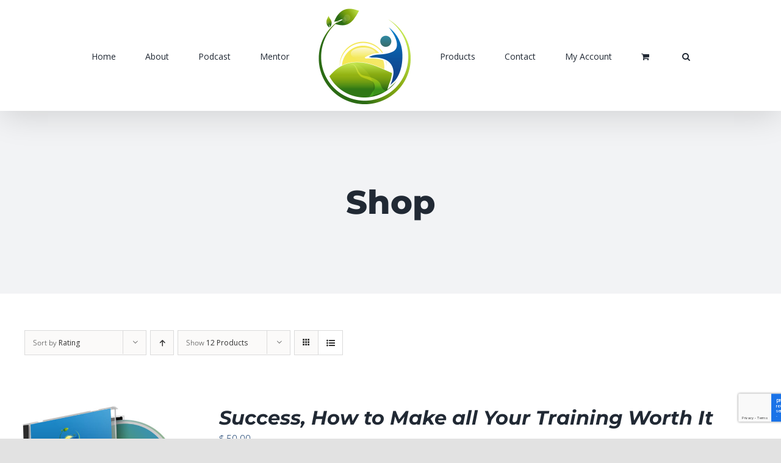

--- FILE ---
content_type: text/html; charset=utf-8
request_url: https://www.google.com/recaptcha/api2/anchor?ar=1&k=6LcCJbkZAAAAALLe3na5UfC-JKEILgsW3PnU8eOH&co=aHR0cHM6Ly9kcmRpY2tzb250aG9tLmNvbTo0NDM.&hl=en&v=PoyoqOPhxBO7pBk68S4YbpHZ&size=invisible&anchor-ms=20000&execute-ms=30000&cb=ov4qseo4a7s0
body_size: 48614
content:
<!DOCTYPE HTML><html dir="ltr" lang="en"><head><meta http-equiv="Content-Type" content="text/html; charset=UTF-8">
<meta http-equiv="X-UA-Compatible" content="IE=edge">
<title>reCAPTCHA</title>
<style type="text/css">
/* cyrillic-ext */
@font-face {
  font-family: 'Roboto';
  font-style: normal;
  font-weight: 400;
  font-stretch: 100%;
  src: url(//fonts.gstatic.com/s/roboto/v48/KFO7CnqEu92Fr1ME7kSn66aGLdTylUAMa3GUBHMdazTgWw.woff2) format('woff2');
  unicode-range: U+0460-052F, U+1C80-1C8A, U+20B4, U+2DE0-2DFF, U+A640-A69F, U+FE2E-FE2F;
}
/* cyrillic */
@font-face {
  font-family: 'Roboto';
  font-style: normal;
  font-weight: 400;
  font-stretch: 100%;
  src: url(//fonts.gstatic.com/s/roboto/v48/KFO7CnqEu92Fr1ME7kSn66aGLdTylUAMa3iUBHMdazTgWw.woff2) format('woff2');
  unicode-range: U+0301, U+0400-045F, U+0490-0491, U+04B0-04B1, U+2116;
}
/* greek-ext */
@font-face {
  font-family: 'Roboto';
  font-style: normal;
  font-weight: 400;
  font-stretch: 100%;
  src: url(//fonts.gstatic.com/s/roboto/v48/KFO7CnqEu92Fr1ME7kSn66aGLdTylUAMa3CUBHMdazTgWw.woff2) format('woff2');
  unicode-range: U+1F00-1FFF;
}
/* greek */
@font-face {
  font-family: 'Roboto';
  font-style: normal;
  font-weight: 400;
  font-stretch: 100%;
  src: url(//fonts.gstatic.com/s/roboto/v48/KFO7CnqEu92Fr1ME7kSn66aGLdTylUAMa3-UBHMdazTgWw.woff2) format('woff2');
  unicode-range: U+0370-0377, U+037A-037F, U+0384-038A, U+038C, U+038E-03A1, U+03A3-03FF;
}
/* math */
@font-face {
  font-family: 'Roboto';
  font-style: normal;
  font-weight: 400;
  font-stretch: 100%;
  src: url(//fonts.gstatic.com/s/roboto/v48/KFO7CnqEu92Fr1ME7kSn66aGLdTylUAMawCUBHMdazTgWw.woff2) format('woff2');
  unicode-range: U+0302-0303, U+0305, U+0307-0308, U+0310, U+0312, U+0315, U+031A, U+0326-0327, U+032C, U+032F-0330, U+0332-0333, U+0338, U+033A, U+0346, U+034D, U+0391-03A1, U+03A3-03A9, U+03B1-03C9, U+03D1, U+03D5-03D6, U+03F0-03F1, U+03F4-03F5, U+2016-2017, U+2034-2038, U+203C, U+2040, U+2043, U+2047, U+2050, U+2057, U+205F, U+2070-2071, U+2074-208E, U+2090-209C, U+20D0-20DC, U+20E1, U+20E5-20EF, U+2100-2112, U+2114-2115, U+2117-2121, U+2123-214F, U+2190, U+2192, U+2194-21AE, U+21B0-21E5, U+21F1-21F2, U+21F4-2211, U+2213-2214, U+2216-22FF, U+2308-230B, U+2310, U+2319, U+231C-2321, U+2336-237A, U+237C, U+2395, U+239B-23B7, U+23D0, U+23DC-23E1, U+2474-2475, U+25AF, U+25B3, U+25B7, U+25BD, U+25C1, U+25CA, U+25CC, U+25FB, U+266D-266F, U+27C0-27FF, U+2900-2AFF, U+2B0E-2B11, U+2B30-2B4C, U+2BFE, U+3030, U+FF5B, U+FF5D, U+1D400-1D7FF, U+1EE00-1EEFF;
}
/* symbols */
@font-face {
  font-family: 'Roboto';
  font-style: normal;
  font-weight: 400;
  font-stretch: 100%;
  src: url(//fonts.gstatic.com/s/roboto/v48/KFO7CnqEu92Fr1ME7kSn66aGLdTylUAMaxKUBHMdazTgWw.woff2) format('woff2');
  unicode-range: U+0001-000C, U+000E-001F, U+007F-009F, U+20DD-20E0, U+20E2-20E4, U+2150-218F, U+2190, U+2192, U+2194-2199, U+21AF, U+21E6-21F0, U+21F3, U+2218-2219, U+2299, U+22C4-22C6, U+2300-243F, U+2440-244A, U+2460-24FF, U+25A0-27BF, U+2800-28FF, U+2921-2922, U+2981, U+29BF, U+29EB, U+2B00-2BFF, U+4DC0-4DFF, U+FFF9-FFFB, U+10140-1018E, U+10190-1019C, U+101A0, U+101D0-101FD, U+102E0-102FB, U+10E60-10E7E, U+1D2C0-1D2D3, U+1D2E0-1D37F, U+1F000-1F0FF, U+1F100-1F1AD, U+1F1E6-1F1FF, U+1F30D-1F30F, U+1F315, U+1F31C, U+1F31E, U+1F320-1F32C, U+1F336, U+1F378, U+1F37D, U+1F382, U+1F393-1F39F, U+1F3A7-1F3A8, U+1F3AC-1F3AF, U+1F3C2, U+1F3C4-1F3C6, U+1F3CA-1F3CE, U+1F3D4-1F3E0, U+1F3ED, U+1F3F1-1F3F3, U+1F3F5-1F3F7, U+1F408, U+1F415, U+1F41F, U+1F426, U+1F43F, U+1F441-1F442, U+1F444, U+1F446-1F449, U+1F44C-1F44E, U+1F453, U+1F46A, U+1F47D, U+1F4A3, U+1F4B0, U+1F4B3, U+1F4B9, U+1F4BB, U+1F4BF, U+1F4C8-1F4CB, U+1F4D6, U+1F4DA, U+1F4DF, U+1F4E3-1F4E6, U+1F4EA-1F4ED, U+1F4F7, U+1F4F9-1F4FB, U+1F4FD-1F4FE, U+1F503, U+1F507-1F50B, U+1F50D, U+1F512-1F513, U+1F53E-1F54A, U+1F54F-1F5FA, U+1F610, U+1F650-1F67F, U+1F687, U+1F68D, U+1F691, U+1F694, U+1F698, U+1F6AD, U+1F6B2, U+1F6B9-1F6BA, U+1F6BC, U+1F6C6-1F6CF, U+1F6D3-1F6D7, U+1F6E0-1F6EA, U+1F6F0-1F6F3, U+1F6F7-1F6FC, U+1F700-1F7FF, U+1F800-1F80B, U+1F810-1F847, U+1F850-1F859, U+1F860-1F887, U+1F890-1F8AD, U+1F8B0-1F8BB, U+1F8C0-1F8C1, U+1F900-1F90B, U+1F93B, U+1F946, U+1F984, U+1F996, U+1F9E9, U+1FA00-1FA6F, U+1FA70-1FA7C, U+1FA80-1FA89, U+1FA8F-1FAC6, U+1FACE-1FADC, U+1FADF-1FAE9, U+1FAF0-1FAF8, U+1FB00-1FBFF;
}
/* vietnamese */
@font-face {
  font-family: 'Roboto';
  font-style: normal;
  font-weight: 400;
  font-stretch: 100%;
  src: url(//fonts.gstatic.com/s/roboto/v48/KFO7CnqEu92Fr1ME7kSn66aGLdTylUAMa3OUBHMdazTgWw.woff2) format('woff2');
  unicode-range: U+0102-0103, U+0110-0111, U+0128-0129, U+0168-0169, U+01A0-01A1, U+01AF-01B0, U+0300-0301, U+0303-0304, U+0308-0309, U+0323, U+0329, U+1EA0-1EF9, U+20AB;
}
/* latin-ext */
@font-face {
  font-family: 'Roboto';
  font-style: normal;
  font-weight: 400;
  font-stretch: 100%;
  src: url(//fonts.gstatic.com/s/roboto/v48/KFO7CnqEu92Fr1ME7kSn66aGLdTylUAMa3KUBHMdazTgWw.woff2) format('woff2');
  unicode-range: U+0100-02BA, U+02BD-02C5, U+02C7-02CC, U+02CE-02D7, U+02DD-02FF, U+0304, U+0308, U+0329, U+1D00-1DBF, U+1E00-1E9F, U+1EF2-1EFF, U+2020, U+20A0-20AB, U+20AD-20C0, U+2113, U+2C60-2C7F, U+A720-A7FF;
}
/* latin */
@font-face {
  font-family: 'Roboto';
  font-style: normal;
  font-weight: 400;
  font-stretch: 100%;
  src: url(//fonts.gstatic.com/s/roboto/v48/KFO7CnqEu92Fr1ME7kSn66aGLdTylUAMa3yUBHMdazQ.woff2) format('woff2');
  unicode-range: U+0000-00FF, U+0131, U+0152-0153, U+02BB-02BC, U+02C6, U+02DA, U+02DC, U+0304, U+0308, U+0329, U+2000-206F, U+20AC, U+2122, U+2191, U+2193, U+2212, U+2215, U+FEFF, U+FFFD;
}
/* cyrillic-ext */
@font-face {
  font-family: 'Roboto';
  font-style: normal;
  font-weight: 500;
  font-stretch: 100%;
  src: url(//fonts.gstatic.com/s/roboto/v48/KFO7CnqEu92Fr1ME7kSn66aGLdTylUAMa3GUBHMdazTgWw.woff2) format('woff2');
  unicode-range: U+0460-052F, U+1C80-1C8A, U+20B4, U+2DE0-2DFF, U+A640-A69F, U+FE2E-FE2F;
}
/* cyrillic */
@font-face {
  font-family: 'Roboto';
  font-style: normal;
  font-weight: 500;
  font-stretch: 100%;
  src: url(//fonts.gstatic.com/s/roboto/v48/KFO7CnqEu92Fr1ME7kSn66aGLdTylUAMa3iUBHMdazTgWw.woff2) format('woff2');
  unicode-range: U+0301, U+0400-045F, U+0490-0491, U+04B0-04B1, U+2116;
}
/* greek-ext */
@font-face {
  font-family: 'Roboto';
  font-style: normal;
  font-weight: 500;
  font-stretch: 100%;
  src: url(//fonts.gstatic.com/s/roboto/v48/KFO7CnqEu92Fr1ME7kSn66aGLdTylUAMa3CUBHMdazTgWw.woff2) format('woff2');
  unicode-range: U+1F00-1FFF;
}
/* greek */
@font-face {
  font-family: 'Roboto';
  font-style: normal;
  font-weight: 500;
  font-stretch: 100%;
  src: url(//fonts.gstatic.com/s/roboto/v48/KFO7CnqEu92Fr1ME7kSn66aGLdTylUAMa3-UBHMdazTgWw.woff2) format('woff2');
  unicode-range: U+0370-0377, U+037A-037F, U+0384-038A, U+038C, U+038E-03A1, U+03A3-03FF;
}
/* math */
@font-face {
  font-family: 'Roboto';
  font-style: normal;
  font-weight: 500;
  font-stretch: 100%;
  src: url(//fonts.gstatic.com/s/roboto/v48/KFO7CnqEu92Fr1ME7kSn66aGLdTylUAMawCUBHMdazTgWw.woff2) format('woff2');
  unicode-range: U+0302-0303, U+0305, U+0307-0308, U+0310, U+0312, U+0315, U+031A, U+0326-0327, U+032C, U+032F-0330, U+0332-0333, U+0338, U+033A, U+0346, U+034D, U+0391-03A1, U+03A3-03A9, U+03B1-03C9, U+03D1, U+03D5-03D6, U+03F0-03F1, U+03F4-03F5, U+2016-2017, U+2034-2038, U+203C, U+2040, U+2043, U+2047, U+2050, U+2057, U+205F, U+2070-2071, U+2074-208E, U+2090-209C, U+20D0-20DC, U+20E1, U+20E5-20EF, U+2100-2112, U+2114-2115, U+2117-2121, U+2123-214F, U+2190, U+2192, U+2194-21AE, U+21B0-21E5, U+21F1-21F2, U+21F4-2211, U+2213-2214, U+2216-22FF, U+2308-230B, U+2310, U+2319, U+231C-2321, U+2336-237A, U+237C, U+2395, U+239B-23B7, U+23D0, U+23DC-23E1, U+2474-2475, U+25AF, U+25B3, U+25B7, U+25BD, U+25C1, U+25CA, U+25CC, U+25FB, U+266D-266F, U+27C0-27FF, U+2900-2AFF, U+2B0E-2B11, U+2B30-2B4C, U+2BFE, U+3030, U+FF5B, U+FF5D, U+1D400-1D7FF, U+1EE00-1EEFF;
}
/* symbols */
@font-face {
  font-family: 'Roboto';
  font-style: normal;
  font-weight: 500;
  font-stretch: 100%;
  src: url(//fonts.gstatic.com/s/roboto/v48/KFO7CnqEu92Fr1ME7kSn66aGLdTylUAMaxKUBHMdazTgWw.woff2) format('woff2');
  unicode-range: U+0001-000C, U+000E-001F, U+007F-009F, U+20DD-20E0, U+20E2-20E4, U+2150-218F, U+2190, U+2192, U+2194-2199, U+21AF, U+21E6-21F0, U+21F3, U+2218-2219, U+2299, U+22C4-22C6, U+2300-243F, U+2440-244A, U+2460-24FF, U+25A0-27BF, U+2800-28FF, U+2921-2922, U+2981, U+29BF, U+29EB, U+2B00-2BFF, U+4DC0-4DFF, U+FFF9-FFFB, U+10140-1018E, U+10190-1019C, U+101A0, U+101D0-101FD, U+102E0-102FB, U+10E60-10E7E, U+1D2C0-1D2D3, U+1D2E0-1D37F, U+1F000-1F0FF, U+1F100-1F1AD, U+1F1E6-1F1FF, U+1F30D-1F30F, U+1F315, U+1F31C, U+1F31E, U+1F320-1F32C, U+1F336, U+1F378, U+1F37D, U+1F382, U+1F393-1F39F, U+1F3A7-1F3A8, U+1F3AC-1F3AF, U+1F3C2, U+1F3C4-1F3C6, U+1F3CA-1F3CE, U+1F3D4-1F3E0, U+1F3ED, U+1F3F1-1F3F3, U+1F3F5-1F3F7, U+1F408, U+1F415, U+1F41F, U+1F426, U+1F43F, U+1F441-1F442, U+1F444, U+1F446-1F449, U+1F44C-1F44E, U+1F453, U+1F46A, U+1F47D, U+1F4A3, U+1F4B0, U+1F4B3, U+1F4B9, U+1F4BB, U+1F4BF, U+1F4C8-1F4CB, U+1F4D6, U+1F4DA, U+1F4DF, U+1F4E3-1F4E6, U+1F4EA-1F4ED, U+1F4F7, U+1F4F9-1F4FB, U+1F4FD-1F4FE, U+1F503, U+1F507-1F50B, U+1F50D, U+1F512-1F513, U+1F53E-1F54A, U+1F54F-1F5FA, U+1F610, U+1F650-1F67F, U+1F687, U+1F68D, U+1F691, U+1F694, U+1F698, U+1F6AD, U+1F6B2, U+1F6B9-1F6BA, U+1F6BC, U+1F6C6-1F6CF, U+1F6D3-1F6D7, U+1F6E0-1F6EA, U+1F6F0-1F6F3, U+1F6F7-1F6FC, U+1F700-1F7FF, U+1F800-1F80B, U+1F810-1F847, U+1F850-1F859, U+1F860-1F887, U+1F890-1F8AD, U+1F8B0-1F8BB, U+1F8C0-1F8C1, U+1F900-1F90B, U+1F93B, U+1F946, U+1F984, U+1F996, U+1F9E9, U+1FA00-1FA6F, U+1FA70-1FA7C, U+1FA80-1FA89, U+1FA8F-1FAC6, U+1FACE-1FADC, U+1FADF-1FAE9, U+1FAF0-1FAF8, U+1FB00-1FBFF;
}
/* vietnamese */
@font-face {
  font-family: 'Roboto';
  font-style: normal;
  font-weight: 500;
  font-stretch: 100%;
  src: url(//fonts.gstatic.com/s/roboto/v48/KFO7CnqEu92Fr1ME7kSn66aGLdTylUAMa3OUBHMdazTgWw.woff2) format('woff2');
  unicode-range: U+0102-0103, U+0110-0111, U+0128-0129, U+0168-0169, U+01A0-01A1, U+01AF-01B0, U+0300-0301, U+0303-0304, U+0308-0309, U+0323, U+0329, U+1EA0-1EF9, U+20AB;
}
/* latin-ext */
@font-face {
  font-family: 'Roboto';
  font-style: normal;
  font-weight: 500;
  font-stretch: 100%;
  src: url(//fonts.gstatic.com/s/roboto/v48/KFO7CnqEu92Fr1ME7kSn66aGLdTylUAMa3KUBHMdazTgWw.woff2) format('woff2');
  unicode-range: U+0100-02BA, U+02BD-02C5, U+02C7-02CC, U+02CE-02D7, U+02DD-02FF, U+0304, U+0308, U+0329, U+1D00-1DBF, U+1E00-1E9F, U+1EF2-1EFF, U+2020, U+20A0-20AB, U+20AD-20C0, U+2113, U+2C60-2C7F, U+A720-A7FF;
}
/* latin */
@font-face {
  font-family: 'Roboto';
  font-style: normal;
  font-weight: 500;
  font-stretch: 100%;
  src: url(//fonts.gstatic.com/s/roboto/v48/KFO7CnqEu92Fr1ME7kSn66aGLdTylUAMa3yUBHMdazQ.woff2) format('woff2');
  unicode-range: U+0000-00FF, U+0131, U+0152-0153, U+02BB-02BC, U+02C6, U+02DA, U+02DC, U+0304, U+0308, U+0329, U+2000-206F, U+20AC, U+2122, U+2191, U+2193, U+2212, U+2215, U+FEFF, U+FFFD;
}
/* cyrillic-ext */
@font-face {
  font-family: 'Roboto';
  font-style: normal;
  font-weight: 900;
  font-stretch: 100%;
  src: url(//fonts.gstatic.com/s/roboto/v48/KFO7CnqEu92Fr1ME7kSn66aGLdTylUAMa3GUBHMdazTgWw.woff2) format('woff2');
  unicode-range: U+0460-052F, U+1C80-1C8A, U+20B4, U+2DE0-2DFF, U+A640-A69F, U+FE2E-FE2F;
}
/* cyrillic */
@font-face {
  font-family: 'Roboto';
  font-style: normal;
  font-weight: 900;
  font-stretch: 100%;
  src: url(//fonts.gstatic.com/s/roboto/v48/KFO7CnqEu92Fr1ME7kSn66aGLdTylUAMa3iUBHMdazTgWw.woff2) format('woff2');
  unicode-range: U+0301, U+0400-045F, U+0490-0491, U+04B0-04B1, U+2116;
}
/* greek-ext */
@font-face {
  font-family: 'Roboto';
  font-style: normal;
  font-weight: 900;
  font-stretch: 100%;
  src: url(//fonts.gstatic.com/s/roboto/v48/KFO7CnqEu92Fr1ME7kSn66aGLdTylUAMa3CUBHMdazTgWw.woff2) format('woff2');
  unicode-range: U+1F00-1FFF;
}
/* greek */
@font-face {
  font-family: 'Roboto';
  font-style: normal;
  font-weight: 900;
  font-stretch: 100%;
  src: url(//fonts.gstatic.com/s/roboto/v48/KFO7CnqEu92Fr1ME7kSn66aGLdTylUAMa3-UBHMdazTgWw.woff2) format('woff2');
  unicode-range: U+0370-0377, U+037A-037F, U+0384-038A, U+038C, U+038E-03A1, U+03A3-03FF;
}
/* math */
@font-face {
  font-family: 'Roboto';
  font-style: normal;
  font-weight: 900;
  font-stretch: 100%;
  src: url(//fonts.gstatic.com/s/roboto/v48/KFO7CnqEu92Fr1ME7kSn66aGLdTylUAMawCUBHMdazTgWw.woff2) format('woff2');
  unicode-range: U+0302-0303, U+0305, U+0307-0308, U+0310, U+0312, U+0315, U+031A, U+0326-0327, U+032C, U+032F-0330, U+0332-0333, U+0338, U+033A, U+0346, U+034D, U+0391-03A1, U+03A3-03A9, U+03B1-03C9, U+03D1, U+03D5-03D6, U+03F0-03F1, U+03F4-03F5, U+2016-2017, U+2034-2038, U+203C, U+2040, U+2043, U+2047, U+2050, U+2057, U+205F, U+2070-2071, U+2074-208E, U+2090-209C, U+20D0-20DC, U+20E1, U+20E5-20EF, U+2100-2112, U+2114-2115, U+2117-2121, U+2123-214F, U+2190, U+2192, U+2194-21AE, U+21B0-21E5, U+21F1-21F2, U+21F4-2211, U+2213-2214, U+2216-22FF, U+2308-230B, U+2310, U+2319, U+231C-2321, U+2336-237A, U+237C, U+2395, U+239B-23B7, U+23D0, U+23DC-23E1, U+2474-2475, U+25AF, U+25B3, U+25B7, U+25BD, U+25C1, U+25CA, U+25CC, U+25FB, U+266D-266F, U+27C0-27FF, U+2900-2AFF, U+2B0E-2B11, U+2B30-2B4C, U+2BFE, U+3030, U+FF5B, U+FF5D, U+1D400-1D7FF, U+1EE00-1EEFF;
}
/* symbols */
@font-face {
  font-family: 'Roboto';
  font-style: normal;
  font-weight: 900;
  font-stretch: 100%;
  src: url(//fonts.gstatic.com/s/roboto/v48/KFO7CnqEu92Fr1ME7kSn66aGLdTylUAMaxKUBHMdazTgWw.woff2) format('woff2');
  unicode-range: U+0001-000C, U+000E-001F, U+007F-009F, U+20DD-20E0, U+20E2-20E4, U+2150-218F, U+2190, U+2192, U+2194-2199, U+21AF, U+21E6-21F0, U+21F3, U+2218-2219, U+2299, U+22C4-22C6, U+2300-243F, U+2440-244A, U+2460-24FF, U+25A0-27BF, U+2800-28FF, U+2921-2922, U+2981, U+29BF, U+29EB, U+2B00-2BFF, U+4DC0-4DFF, U+FFF9-FFFB, U+10140-1018E, U+10190-1019C, U+101A0, U+101D0-101FD, U+102E0-102FB, U+10E60-10E7E, U+1D2C0-1D2D3, U+1D2E0-1D37F, U+1F000-1F0FF, U+1F100-1F1AD, U+1F1E6-1F1FF, U+1F30D-1F30F, U+1F315, U+1F31C, U+1F31E, U+1F320-1F32C, U+1F336, U+1F378, U+1F37D, U+1F382, U+1F393-1F39F, U+1F3A7-1F3A8, U+1F3AC-1F3AF, U+1F3C2, U+1F3C4-1F3C6, U+1F3CA-1F3CE, U+1F3D4-1F3E0, U+1F3ED, U+1F3F1-1F3F3, U+1F3F5-1F3F7, U+1F408, U+1F415, U+1F41F, U+1F426, U+1F43F, U+1F441-1F442, U+1F444, U+1F446-1F449, U+1F44C-1F44E, U+1F453, U+1F46A, U+1F47D, U+1F4A3, U+1F4B0, U+1F4B3, U+1F4B9, U+1F4BB, U+1F4BF, U+1F4C8-1F4CB, U+1F4D6, U+1F4DA, U+1F4DF, U+1F4E3-1F4E6, U+1F4EA-1F4ED, U+1F4F7, U+1F4F9-1F4FB, U+1F4FD-1F4FE, U+1F503, U+1F507-1F50B, U+1F50D, U+1F512-1F513, U+1F53E-1F54A, U+1F54F-1F5FA, U+1F610, U+1F650-1F67F, U+1F687, U+1F68D, U+1F691, U+1F694, U+1F698, U+1F6AD, U+1F6B2, U+1F6B9-1F6BA, U+1F6BC, U+1F6C6-1F6CF, U+1F6D3-1F6D7, U+1F6E0-1F6EA, U+1F6F0-1F6F3, U+1F6F7-1F6FC, U+1F700-1F7FF, U+1F800-1F80B, U+1F810-1F847, U+1F850-1F859, U+1F860-1F887, U+1F890-1F8AD, U+1F8B0-1F8BB, U+1F8C0-1F8C1, U+1F900-1F90B, U+1F93B, U+1F946, U+1F984, U+1F996, U+1F9E9, U+1FA00-1FA6F, U+1FA70-1FA7C, U+1FA80-1FA89, U+1FA8F-1FAC6, U+1FACE-1FADC, U+1FADF-1FAE9, U+1FAF0-1FAF8, U+1FB00-1FBFF;
}
/* vietnamese */
@font-face {
  font-family: 'Roboto';
  font-style: normal;
  font-weight: 900;
  font-stretch: 100%;
  src: url(//fonts.gstatic.com/s/roboto/v48/KFO7CnqEu92Fr1ME7kSn66aGLdTylUAMa3OUBHMdazTgWw.woff2) format('woff2');
  unicode-range: U+0102-0103, U+0110-0111, U+0128-0129, U+0168-0169, U+01A0-01A1, U+01AF-01B0, U+0300-0301, U+0303-0304, U+0308-0309, U+0323, U+0329, U+1EA0-1EF9, U+20AB;
}
/* latin-ext */
@font-face {
  font-family: 'Roboto';
  font-style: normal;
  font-weight: 900;
  font-stretch: 100%;
  src: url(//fonts.gstatic.com/s/roboto/v48/KFO7CnqEu92Fr1ME7kSn66aGLdTylUAMa3KUBHMdazTgWw.woff2) format('woff2');
  unicode-range: U+0100-02BA, U+02BD-02C5, U+02C7-02CC, U+02CE-02D7, U+02DD-02FF, U+0304, U+0308, U+0329, U+1D00-1DBF, U+1E00-1E9F, U+1EF2-1EFF, U+2020, U+20A0-20AB, U+20AD-20C0, U+2113, U+2C60-2C7F, U+A720-A7FF;
}
/* latin */
@font-face {
  font-family: 'Roboto';
  font-style: normal;
  font-weight: 900;
  font-stretch: 100%;
  src: url(//fonts.gstatic.com/s/roboto/v48/KFO7CnqEu92Fr1ME7kSn66aGLdTylUAMa3yUBHMdazQ.woff2) format('woff2');
  unicode-range: U+0000-00FF, U+0131, U+0152-0153, U+02BB-02BC, U+02C6, U+02DA, U+02DC, U+0304, U+0308, U+0329, U+2000-206F, U+20AC, U+2122, U+2191, U+2193, U+2212, U+2215, U+FEFF, U+FFFD;
}

</style>
<link rel="stylesheet" type="text/css" href="https://www.gstatic.com/recaptcha/releases/PoyoqOPhxBO7pBk68S4YbpHZ/styles__ltr.css">
<script nonce="Jz-q7TTOdyXGGiZQkeiNPQ" type="text/javascript">window['__recaptcha_api'] = 'https://www.google.com/recaptcha/api2/';</script>
<script type="text/javascript" src="https://www.gstatic.com/recaptcha/releases/PoyoqOPhxBO7pBk68S4YbpHZ/recaptcha__en.js" nonce="Jz-q7TTOdyXGGiZQkeiNPQ">
      
    </script></head>
<body><div id="rc-anchor-alert" class="rc-anchor-alert"></div>
<input type="hidden" id="recaptcha-token" value="[base64]">
<script type="text/javascript" nonce="Jz-q7TTOdyXGGiZQkeiNPQ">
      recaptcha.anchor.Main.init("[\x22ainput\x22,[\x22bgdata\x22,\x22\x22,\[base64]/[base64]/bmV3IFpbdF0obVswXSk6Sz09Mj9uZXcgWlt0XShtWzBdLG1bMV0pOks9PTM/bmV3IFpbdF0obVswXSxtWzFdLG1bMl0pOks9PTQ/[base64]/[base64]/[base64]/[base64]/[base64]/[base64]/[base64]/[base64]/[base64]/[base64]/[base64]/[base64]/[base64]/[base64]\\u003d\\u003d\x22,\[base64]\x22,\x22XH7Dr8OuV8Orw7nCmHwGJAbDlxXDl8Kfw6DClMOXwqHDjgM+w5DDvFTCl8Okw5QCwrjCoThgSsKPIsKyw7nCrMOsLxPCvFh9w5TCtcOAwqlFw4zDgV3DkcKgZxMFIgA6aDsAWcKmw5jCjk9KZsODw6EuDsKrRFbCocOiwoDCnsOFwpd8AnIvJWo/Yix0WMOaw4w+BDjCocOBBcO8w44JcHXDrhfCm2zCscKxwoDDvHN/VGMtw4dpFjbDjQtGwpc+F8K8w6nDhUTCt8OHw7Flwp/Ct8K3QsKWcVXCgsOxw7nDm8OgccO6w6PCkcKow40XwrQzwo9xwo/CpMO8w4kXwrTDncKbw57Crw5aFsOPaMOgT0rDnncCw4DCoGQlw4vDkzdgwqciw7jCvzvDtHhUOMKEwqpKPMO2HsKxIsKbwqgiw5XCmgrCr8OgAlQyHBHDkUvCmAp0wqRYWcOzFEZ7c8O8wr/Crn5QwpBSwqfCkDtkw6TDvWIFYhPCvMO9wpw0ZcOiw57Ci8OgwqZPJW3DqH8dOEgdCcOfP3NWZErCssOPbQdobnJzw4XCrcO6wofCuMOrdm0ILsKswpI6wpYkw63Di8KsHjzDpRFJZ8OdUBrCt8KYLhfDoMONLsKVw4lMwpLDlBPDgl/CoxzCknHCrEfDosK8EzUSw4N4w4QYAsKne8KSNxtEJBzCjRXDkRnDgmbDvGbDtMKpwoFfwojCmsKtHG3DnCrCm8KtIzTCm0vDnMKtw7k7FsKBEHYTw4PCgETDlwzDrcKOScOhwqfDsRUGTl/CmDPDi1/CpDIAWBrChcOmwrERw5TDrMKQbQ/CsQtOKmTDqsKCwoLDpkDDhsOFEQLDt8OSDERfw5VCw6nDr8KMYUrClsO3Ozc6QcKqGx3DgBXDmcOqD23ClRkqAcKhwrPCmMK0RcOcw5/Cujt3wqNgwr15DSvCgsO3M8KlwrpDIEZvIStqGMK5GCh4Qj/DsTRXAhxfwprCrSHCs8Kew4zDksOpw4AdLBLCosKCw5E2RCPDmsOmXAl6wqoGZGp7HsOpw5jDjMKJw4FAw78tXSzCvXRMFMK4w5dEa8Kkw7oAwqB5VMKOwqAPAx80w4pgdsKtw7Zkwo/CqMKjCE7CmsKwVDsrw6osw71PVAfCrMObO3fDqQguFiw+QCYIwoJWbiTDuCvDjcKxAwpDFMK9AsKmwqV3YDLDkH/CpkYvw6MSdGLDkcO3wqDDvjzDs8O+YcOuw4oZCjV1Hg3Dmg1MwqfDqsOZLyfDsMKcCBR2AsOOw6HDpMKew5vCmB7Cn8O6N1/CpsKIw5wYwoXCqg3CkMO+PcO5w4YED3EWwofCsQhGUB/DkAwbdgAew4I9w7XDkcOiw6sUHA09KTkrwrrDnU7CiV4qO8KvNDTDicOORBTDqhPDlMKGTBZTZcKIw7nDglo/[base64]/JsONwqTCnsKTCcKfPMKkw6VjwpNOwpLCpmPChAc/wq7Cly9jwrzCqmzDocONOMObSnV1X8OKKDgawqvCvMOaw697d8KpfkLCtSTDtw3CkMOMSQxhLsOmwpLCiBPCtcOwwqHDn0JWXnzCrMOIw6zCl8Oqwp3Cpg1dwr/Dl8OqwqtKw7szw7BREF8/[base64]/WGDCosOdTMKaE8KiTcKYF8O/w6rDoWDCg0LDlFdAIcKsXsOjP8OSw5tUDj1Nw5h0Sx5gbcORahQTBsK1Umorw4vCqRIuOxFhEMOywrcNYETCjMOTDsOEwpbDujsYScOkw7IBX8OQFDxswrpiYhDDgcO+VMOIwpnDpG/DihYIw4x1U8KXwrzCqXx3ZcOvwrA0B8Oywppww7nCsMKrMx/Co8KLamvDriQ/w70TZcK/dsOXPsKDwqgyw6vCnShxw4Ucw7osw7MBwrlqf8KXOll7woFswopFJxDCoMORw5TCkAsuw4REUsOrw7/Dn8KBZGJKwqfComzCngLDh8KJXTI7wpvCjkoxw4rCpSFVaXHDn8OwwqwuwrjCvMO4wqEhwqM6DsO7w4nCvHTCtsOEw6DCvsO9wrNtw50sLhvDpDtMwqJDwopPKQjCvS4ZPsOZYTwOfxPDsMKawr3Cl1/[base64]/FgHDkVfCvykUFMOUFhfDicKww7ARBwEowrHCncKEXB/CkXpyw4vCmitGcsKpJMOtw6ZxwqJxYyMSwojCgCrCssKbCFpQfhwIO2DCpMO/[base64]/CqcKvfsO5wr0uCCYGG8KlMlXCgh93wqTCtMOjOW7CljvCucORG8KcfcKPe8OAwrjCrVFkwqU/wpvDiinCg8OOHsOpwpTDuMOIw50GwrhXw4Q7EgbCvcK0ZMKDEMOMR3nDgl3DhsOLw4zDsAEowpZFw7XDh8OLwoBDwofCsMKsWsKHX8KMe8KvUH3DuXNnwpPCt0NkSgzClcOUQ21/LcOZMMKAw4RDYCzDv8KCJsOfchHDqXXCisKXw7rCnFp8w70Mwrxew73DiCLCs8K5MwA+w6g0wozDksOcwoLCj8O/[base64]/[base64]/CnsKjZsKgHB0EVgjCiMOuQMK+fFFXw5HDmn0YJsOzNwtXwpPDmMOcUFzCmsK9w49JNMKiMcOhwrZswq1EPMKSw68lHjhfRzt6TnXCrcKiHcKJCFzDt8KMM8KAW18EwpzCqMO/GcO8fSvDn8OEw4V4IcK2w6Atw5gyDDwpD8K9F07Ch1/[base64]/DtcKdVVbDkBIYN1V6w5QAFcOBwr7Cu8OqbcOZBjJHOFsOwpZSwqbCsMOmJAZLU8Kwwrg+w6FEHVYLH2vDusKdTAYCehvDmcK1w4rDiAvCucO/eBZoOBTCosOjd0XCpMOqw7bCj1vDpw9zeMOsw6pmw6vDmCIgwonDqlhycMOjw5lgw7pZw4ZVLMK3cMKrL8OpQsKawqobwr0rwpIvXMO5G8OhIMOJw6bCu8Kewp7DhjJ8w4/DlWsSL8OgCsKYSMKqeMKvBRJZWcOBw6rDocODwojCk8K/X3FWXsKlcVB1wrbDm8KFwo3CgsO/HMKKPVxNERZ0L0ddCsOwFcOMw5rCrMKQwolVwonCpsK4woZie8O3f8Osc8OTw408wp/Ct8OlwrDDgMOjwqQlGWHCo1jCt8O0e1TCs8Kzw7vDjRjDkRfChcK8wpokPMO1cMKnw5LCmibDsktRwoDDmsK0bsOww5TDp8OQw4lgF8Ksw4fCo8KRcsKGwrBoRsK2bR/DtcKsw6LCoRkhwqbCs8KJOhzCrnTDvMKZw7Vcw6Q5PMKtwoB2dsOdaQrDgsKDRBfCmETDri9kbMOMR1nDrW3DtGjDkFPDhHPDiX5QRsOWX8OHwoXDisO6w57Dmj/[base64]/[base64]/DtsOTdsK9wrfDmcOADcKFw4TCnsOMw6ljw7s7KsKhw5QPwqoZOmlXaWxSJMKKfmHDtcKiJsOydMOFw6kKw6htFwUqYcOywo/DlDglOcKFw6bDsMORwqbDhxIhwrbCn3sXwqEywoF9w7XDvcOuwoYta8K7OmoOEjfDiCVNw69WPxtEw4/CkcKBw7LChGV8w7zDucOPbwnCg8Okw7fDisOUwrbDs17CrMKOEMOLNcKjwonCsMKnwrvCp8K9wojDk8OJwqEZPS02wp/[base64]/Du3NZw7TDrMKaT1kQwrPCvsKcwptLw7VBw5dpFMObwqDCtSDDrl/[base64]/Cp8O6w6vDpmDDkXDDqUPCk8KNw7Now4oUIRoMBMK3wqnCsjfCj8OKwovCpRpuHG13VCHDimNZw4DCtABgwpNwKVDClsKWw6XDm8OlbHjCqBfCrMK9EMO1JGIkwrvCtsODwoHCt1EGA8OudMO/wprCmnXCqzXDrXbCtBnCjiFeK8K5L3VYPwUswqofJ8Oww6I2bsKyYwllWW/DhB3ClcKyNSTDrCcCbcKlBzLDicOhG3jDicO6TsOCMyMgw6fDq8OveDLCicO7f1zDtWA6woZNwp1swpodwo8jwo0WU1LDul/[base64]/[base64]/CmsK4w4UVImjCmMKWw5AVE1HDicOCwqrCtcOmw6tpwpETWxLDjwjCrzfCpcOIw5PCjCMsWsKcwrTDhVZnMzfCsToFwphgTMKqA1h3Rk7Dt3Rhw75cwrfDjjXDhnkqwpFFMk/[base64]/DsQfCoWhMw6cJRC7DisOPwogDEMOHw5PDjXPCjnzCqTNQdcOfXMOjU8O5XXx3BX9twropwpPCtRUcRsO3wr3Dl8Ozw4dPTMKTEsONw5BPwowkX8OawqrDhzfDjwLCh8OiZwjCscOCM8K+wrfCqXNER1TDrmrCksOjw4g4FsO7NMOwwpdHw59NRQ/CsMOyHcKYLid+w7LDrhRqw6B5dETChAtYw4Jawrs/w7MRShzCrDTCrMOTw5rDoMOFwqTCjG7Cn8OzwrRhw4tDwo0NJsKZI8OwPsOIfhPDl8O/w67DpCnCjsKJwrwiw7XCrivDpcKTwp/[base64]/Du3x4wpLCs0lzwqtialvDqznCnMKQw7nCjmDChjbDhAx/KsKzwpTCkMOBw6jCjjo+w5HDu8OTeR7ClsO2w5jClcObUkgEwoLCjRcRPFcAw5PDgcONwoPCj0NIDHXDqwTDh8KzJsKeA1hfw6zDocKVCsKewplJw7Nnw7/CrXLCs0czERzDksKuJcK1wpoaw5HDqmLDv1kKw4DCjFLCu8OZeUBtACpKMk3DvEF6w7TDp0fDqsOGw5rDmRHDlMOUT8KkwqDCq8OgFMOYdj3DmAwCSMOpXmzDqsO0UcKgDcKrw53CoMKSwpc2wrbCiWfCuBJcVXVyc2fDqWXDnsOaVMOow47DlcK2wr/CrMKLwpNpdAENBgB2TnkaPsO4w5TCmFLDpllnw6RWw4zDr8Osw7U6w67DrMKUURUIw44IScKMQA7Dk8OJJsKFTB1Mw57Dmy3DrcKCSGYpMcKYwqrDhTFXwpzCvsOVwp9Vw6rCmFx5U8Kdd8OGEEbDj8KwH2hswpw+UMO/GknDlEtvwqMRwoEbwq8BbyzCsDjCjVLDtwbDh2zDg8OvAiExXGM5woPDnl01w5rCgsOSwqMLwofDrsK8IlQHwrFMwoFMI8KWLF7Dl3DDnsKuOVlUHBHDl8KpLn/DrXU9w6kfw4gjIycNNkjCqsKHRSTCu8KVWcKrNcO0wqZJVcKhUFwuw5DDrm/[base64]/CicOAwoV2w41GQ8OBwrTDgFfCucOIwqzCkMOyVsKAdgPCmQ3CjBvDqMKFw5vCj8Osw58Mwo8qw7PDqWDCmMO+w6zCq1PDu8K+B30hwoc5w69HdMK1wpM/csKaw6rDojbDsETDinIBw6JzwrjDjz/[base64]/CoSzCg8Okw5FFwq3DqhTCkDQEwrHCs8Kpw4TClyJOwq7DrHbDjsKNXsO3w5/[base64]/DvcOfwqRKcUctw7g9w6zDi8Okwo1rwovDqQJkwpzCpsO+L1lRwrE3w7RHw5wLwr0zDMODw49ofUkiPWrDrk8WPVwlwpzCom9kBR/DrEvDgMKlM8K1al7CiD0sBcKFwqzCiRMhw6rCmA3CocOxF8KXK3wve8K5wqwJw5IYdsOQd8OyOw7Dn8OIRHQHwqjCmH5wEsOdw6rCq8KLw4DDssKEw5hPw7gwwohSw4B6w4/[base64]/[base64]/cyYzXEzCisKTw5cKwrjCucKywpo3wqdfw6hCAMKTw4o7fcKbw7EmC0XDhQQeACXDqHnCtF9/[base64]/[base64]/DtUc/JcOJw6EOw6jDkMKEwrEgwqlmKVQ4a8Oww7I0w5AFTTfDrXDDt8O3FhXDjsOwwpzCmBLDoX9/UDlZAmDDgEnCr8K2dhtQw67DlsKFMVQ5IsOABGkiwrZzw79zM8Olw6LCviN2wpAaDgDDigfDt8KAw59QAsKcQcKcwodGViDDs8KRw5/[base64]/CksKbIyPCtzlxaMKlwpnDlcOSw5kJw75lDcKnw4BLRsOzWMOrw4DDuRs3wo3CmsOtVcKfw5ttLHUvwrlLw5/ClsOzwpTCmxfChcO6azjDs8Ovwo/DuWkUw4ZYwrhsVsKmw7ACwrzCuDU3W3pGwozDnhrCulcuwqcDwp/DhcKmDcKhwo0Nw4VYa8Krw44/[base64]/DrsKtQiwydMK/E3rCoH4VwoY5PMOZw70ewrFvZFtuDygmw4EhFsK+w77DgRoXWRjCkMK7TlvCncKww5dLHg9jBhTDrzLCqsK/w6/DosKmK8Ksw60mw6bCk8KVAcO1VsOGGV9Iw4lTfcObwpMyw4PComzDp8KDG8KLw7jClUDCpT/CgsKZYiduw6M8LizCikvChAbDuMOtUzEpwrXCv33CncO4w6rDu8KMIzg8KMOswrzCug/Do8KjFGFHw54Cw5nDm0DCrDdhD8Ovw7jCq8OjHE7DnsKcWzjDq8OPEynCqMOdYlTCn39rbMKySsOdw4HCgsKaw4bCr3HDm8KgwpN6BsOIw41pw6TDiCDCrXLDsMKJG1PCphfChMOoDGTDhcOWw4zCiUpsG8OwRS/DhsK6R8OOY8K1w58Dw4B3wqbCi8Kkwo/[base64]/DiDPDqy/[base64]/Q1lMwo3DkkMxwrE+w4dIw5o+w75WMCbCimEMAMONw7zCnsOqYcKoDR/[base64]/Cu0LDvjMDw5lKwrrDssOZwotSAsK+w57Dt8KZw68de8KbC8ObdkbCthvDs8Kkw5h0FsOcEcKawrYhcMKrw4LCgWAuw6/DpnvDgAseEyFNwpgsZcK6w7fDsVXDj8K+wrHDkwgnBcOeRMKfHXPDvDLClx8xHCrDn1V/[base64]/[base64]/woXDnMKhw5Ijwq/DpXEGKsOoKkQYwpxxKcKFfynCvMKbZy/DnXkiwotGeMK8KMOIwp95aMKsewrDp0p9wpYJwptwdTpuC8KlScKwwp1OdsKmG8O4QHk3wq3DnjLCicKRwoxgIGYNTigAw4bDtsOKw5LCvMOIV3rDo0V/bsK8w6AkUsOnwr7Cjzkvw7DCtMKjEg5NwqwUf8KsMMKXwrYPLFDDlWZEZ8OWPAnCo8KFW8KGBHXDkm7DnsOCUiEqw657wpnCkwnCqzbClGPCtsKIwobDrMKuY8KAw69kU8OAw6kVwqxwF8OvCgzClgEhwpjDp8Kew6/CrVPCg0zDjE1CKMOxV8KkDz3DgMOAw4tJw58MQSzCtgDCvsOswpDCicKFwrrDhMKnwrTDhVLDqCFEDQLCowpHw7jDlcKzJGAzDiJMw57CqsOhw6QqX8OQaMOmSE49wpLDocOwwpvCksKHY23ChcOsw6huw6DDvBUdV8K4w6VsAx/DjsOpDsOdM1bCmGM6SkdodMOYf8K1wrkHCMKNwqbCngw+w6fCoMOEw47DvcKOwqXCs8KybMKGb8OYw4ZzQ8KFw5lKEcOSwobCrsKmScKdwosCCcOtwpclwrTClsKKB8OmLl/[base64]/PwzDlsKzAMKcwp7CmXs2FyzCgsOLZAPCgTJZwrrCoMK6Sz7DgsObwroAwrAcPcKhCcKieG7CtkvCijouw5hee0TCm8Krw5TDjsOXw6HDmcOSw780w7E7w5vCl8KKw5vCp8OPwocPw5vCmkjCmGhVw4bDr8Kmw4jDn8Khwr/DncKMTUPCocK0X2cZNcKMAcO6GAfChsORw7EFw7/[base64]/wqVCwo9ZTMObNghBwqXDv8KUNcO1w5dGZhLCqSvCpT3Cul8tWhvCq1/DiMOkXF4aw6E+wo3Co2dTSSUnZ8KZOwnCgsO8f8OuwqBoYcOCw6I2w4rDvsOgw40gw4wxw6MXIsKaw4AUDk/Dkz92woglw63CpsO+JlEXcsOMDwnDpF7CsBlOJTQpwp5WwqLCqizDrAjDtR5rwq/CmH/DmkpqwosXwrvCtizDi8K3w6ooV1MHCcK0w6nCiMOww6/DsMO4wpfCglsGVcK5wrlyw4fCssKvAXQhwpDDhWl+fcKmw4HDoMOAN8O/wqAWMcOeUcKZYmYAw7k4W8Kvw5HDiynDucOXHRpQMjAXwqzChjp3w7HDlBJPAMKJwotFFcOpw5TDsQrDnsKEwpDCqWJrCnXDscKSbQLDkEZnej/DnsO2w5bDicOswqPCujjCh8KZKwbCkcKfwownw4fDk0hSw68BMsKkeMKYwpLDrsKleV9tw7LDmAYifz1yPcK8w69lVsOxwq7CrFXDhzBSecOJFh/Ct8OBwpXDqcKowpHDqV9cXy0EeA97MsK5w7BZYn7Dv8KQHsK0XDvCkiPCnjTClMKiw6vCpCrDrsKWwr3Cq8K8H8OJPMOJaEHCsHsibMK6wpDDi8KKwpnDoMKnw5lvwq9Xw6LDj8KxasK/wr3Cv3LCjsKoeU3DncOYwqY7El3CpMOgDcKoXcK/[base64]/DjcOAw6t7N8OywrfDo2DDiHvDssKKJGZXWcO3w5TDqcK+MGpVw6LCgcKMwr1IP8O8w6XDm2pKw77DtxAtwrvDtQ0hwpVxNsKlwpQGw6tycMOHXH/CuQFNZsKXwqrDl8OWw57CuMOAw4dFZBPCrMOQwp/CnRhWUMODw6xqEsOnwoVDRsOVwoHDgTBZwp53woLCqgl/XcOwwqnDo8OYJcK6wpzDtMKALcO8w5TClnJIAnFfcnfCusKowrQ6H8OSNzFsw7bDr0TDtT/DqX84NMKRw5tDA8KqwqkrwrDDisOvPz/DksO9RDjCvmvCmsKcK8O+wpLDlgcTw5fCqcOLw7vDpMKrwpfCglcEMcOefQspw5bCrsOhwpXDpsOIwoDDrsKKwpsrw6d3SMK8w5/CmxMWen0nw4kdTMKZwoXClMKKw7Ruw6DCpsOAcsKRwo/[base64]/[base64]/CrcOIwpTDtsKjASwYwovCpsOXwqHCgndgwqjCgcOGw67Chgkmw5swGsK3eQzCqsKVw58CfcK4KETDhCxJPEMqbsKSw7FRcwLDh3PDgnxOOXtIYBjDosOOwqjCkX/CjicGTSN5wrk+PCkzwrfCo8KDwo9+w5pHw6rDisKKwqMFw788wqPCkAzCigLDncK1wofDiGLCmyDDjsKGwq4hwocaw4IdbMKXwpXDsn9XXcKWw4JDeMK6K8K2Z8KdQS58IcKqV8OYQ3w1TnFiw6pRw6jDoF04bcKoJUMWwr1qC3/[base64]/T8KbPQPDgcOsOX80MsKDFsKow757wp/CiB99HcOXwosNZjzDnsKBw5/[base64]/DsXjCosOlXcOrwpEpw4B/[base64]/CDQtIcO3XcOtIMKiwqPCjHzCmSDDhRk/wrfDt0LDuU0RR8KUw7/CuMK9w6/CmMOPw6XCjsOEaMKJwo7DhVTDpALDs8OVEMKuN8KMeB1qw6DCl2bDr8OSDcO8bcKfNTgRQsOMZsOSZwXDtQxETMKUwq7DtcO+w53ChXEkw4Jww7I9w79/wrnDmjzDo24Xw6/DnljCh8O8Wk8CwpgGw7UfwqgMGMKowqE2G8KGwojCgcKpQcKZcyt/w5/[base64]/RMKGwqkUw4HCvQMxV0RFOMOdwrhgH2ddVAlbw4h+wqQGAF15JsKGw4sOwqMfZ1V8BEp8KhzCr8O3K3hJwp/[base64]/DtMKhwohwwrvDmcOwwo4lKinDnBYSwoEqNMO1NypffcOowoBYWsKswrnDksOlbHvDo8OxwpzCsATDl8KJw4/DtMK2wp9qwqtyVRpBw6/CoVQcWcKWw5jCusKCb8Onw5LDlMKKwolTT1JVE8KrIcOEwqIeKMOrA8OJCMO+w6rDtEPCgCzDp8KWwpbCi8KOwrlePMO3wo/DilIBATzCpCciw6IOwoonwo3Cl1HCqMOpw4zDvFAKwoXCpMO1AQXCvsOlw6l3wrzCgjRww7dJwpwCw7pww5rCnsO2SsOxwqEQwoVxN8KfLcO/[base64]/[base64]/DrGt8wqYtHj57w7g4wqfDv8KVw7XDuANuwrsnEcKyw5skPcKfwqLDtMKsbcO/w6cjXgQNwrXCvMK0KTbDmcOxw4hwwrjCh1cMwoRjVMKOwrXCkMKkPsOJOjbChAplWmnCgsK6U2/Dh0vDmMKnwqHDrMKvwqIfVTDCsmHCp0cWwqFlEsKICsKLJ33DgsKkwo4uwrZkeGXDtVPChcKMIwxOMRsiJnnCmcKHwoR4w7TDs8Kxwp4OWCFpEBodR8OUUMOgw61JKsK5w78Ww7V7w4XDpVnDsVDClsO9XnMUwprCtA9NwoPDrsKRw59Nw7dxHcOzwro5V8OFw7skwo/Ck8O/QcK3w43DuMOuYMKAEsKDasO2EQvCjQvCnBx2w73DvB1ICjvCjcOGKMKpw6lAwqoSVMONwqfDu8KWex/DowtFw7fCtxnDn0cywoADw7vCm30LQSI+w7XDt0RjwpzDt8Ogw749wrhfw6DCq8K3cgRiCS7Dq1FNHMO3fsOkRXjCucOTZFJWw7PDnsOtw7fCvCnDg8K/EkcawqsMwobCombCr8Onw7/ChcOgwp3CpMKLw6wwd8KSX2BlwpNGSHoywo08wprChsKZw51hLcOrVcKZPMOFG1nCr2HDqTEbwpfCqMOdaC4EfHfCnhsAMRzDjMKeHzTDlTvDsyrDpHwcwp15cijDiMOvA8OYwonCh8KvwobDkG0PLMO1dwHCs8Omw5DDlRHDmQbDk8KtPMOMfcKDw797wpzCtxE/JVJ+w6tHwp1gLEd9YUJ9w6k8w5l+w6vChXAoDVrCh8KJw4UMw44Pw4jDjcKrwpPDi8KfaMO9XSlPw5dEwoo/w7kLw7kHwqTDnD3CtFzClcOSw6xCN1VcwpHDlcK6eMOYcX8ewq02YhgEHMORUhodRsO0GcOsw5TDssK4XH/Cu8KuQhdZX1N8w4nCrybDolvDpUAFacK9VjbCm1NnX8K+SMOIGMOJwrvDm8KbNzQAw6bCrsO8w5YcAxpfWnPCqQVmwrrCqMObRlrCpnVYOA/[base64]/[base64]/Dm1ZHwrcYI34KcD8Yw7MuwqnDiwdsY8OmQgLCiw3CqV7Dj8KqUMKjw7h1AD4IwpQXXl0XY8OQbHcFwrzDqgpjwp5hZ8ONMzEADMORw6HDtsOfw4/DhsOtYsKLwqMeQsOGw4jDgsOpwrzDp2s3VzLDpE8NwrXCs0XCtBUlwoJzK8O9wofCicKfw5rCisOPA3/DgyEPw5jDmMOJEMOBw5w5w6XDh3nDoyDDrmfCiA5VdMKPTh3DhnB3w5TDgCM3wrhcwpgoNU/DtsOOIMKlXcK5B8OfTcKzTMOhTXFjKMKZXsOLTEZ+w73CiBHCrlnCpzzCrWzDs2R6w5oTPsOcYlQlwr/DhwVTBBnCrHQUwo7DpHbDgMKfwr7CpAIrw6XCvAw/wpjCosOwwq7Dg8KEFGHCs8KGNwwFwqgMwoFewr3DgXjClXzCmlFQBMKjw44NLsKGwo4ADgXCncOib1lCdcKuw6rDiDvCtyc1Al1Pw6rCj8KLUsOqw5M1wpVYwqJYw7ImYcO/w53CscOqcQTCqMOfwq/[base64]/w43Di1lnw6VaXRVPw6t2T0USIn7DtMOkJmPCqBDCrmHDtcOvOmTCisKmahbCmUDCgHl4JcONwrfCl0vDu1cmEEPDrWHDvsKCwqUaIUsNd8OcUMKUw5LCgcOIJTzDuRrDhMKxCsOfwpXDsMODfmzDnE/Dox1+woTCicOoPMOeUy16VzrCp8KsFMOBNMKFI07CsMKLDsK4Xi/DmwrDhcOCJsKfwoZ7wpfClcO5w6bDii4MM1HDkHMRwpXCj8KmYcKVwqHDgTXCtcKtwprDjMKbJ2jDi8OqeEF5w70oGTjCm8O1w6fDtsOzGAAiw4R/worCn1Ndw5I4WG/CoxlNw4/DskDDmibDlcKmGjzDtsOEwr3DkMKCw4wnZy4tw5UaSsO4Q8OAL3jClsKFwq/CpsK1NsOpwpEHA8O/wp/[base64]/GsO+w7nDlQPDhsOAw7xaLcOBw7bDqBQvwqTCjMOKw6IcDQsNc8KaUTXCllgDwpg/w7PCrHPDmTPDiMKgwpYXwpHDgjDCkMKyw5HChCjDvMKUbcOsw4ALQlfCrMKrTmAUwrY6wpPDmcKnwrjCpcOXacK4wpdmbifDocODVMKhUMONdsOuwoLCryrClcKAw6rCoFc7KU0Gw45JSRTClcK4DnNLPn9Dw7NGw7HCi8O6MiDDgsOtGmrCucOAw6/CpgPDt8KlasKCacKxwqpPwoEsw5DDtj3CikbCqsKSw6FbA2czDcOWwoTDnkPCjsKcAjHConNrwp/Do8OewqIkw6bCm8OJwprCkCHCjStnc0fCrEY7JcKGD8KBw5NODsKFRMOtQHA9wqrDs8OmQjPDksOOwrIdDHfCpsOLwp0kw48rcsOeIcK2TVDCp2k/[base64]/wqvDvFJRwrQ5GMOawp/ChGbCpMOAUsOAwr/DoHtjNRHDr8Oow6jCgGEZbVbDp8KeJMOjwqxUw5nCucKDcAjCgjvDhUDCrsO2wqbCpgB1T8KXEMOAP8OGwqx6wpnDmDXDp8K6w70cKcKXe8K7d8Kbf8Ksw4RZwrx/wrdLDMOSwqfCm8OawotqwpPCpsOIw68PwoIHwrYpw5fDp3BGw588w4nDk8KRwr3CnBrCr0nCgxTDm1vDmMO8woLDisKlwo5DBQxhB0JCZ1jCpxzDgsOaw6nDq8KEScKxw5FGNhDDikgtQRjDhEpOT8O4PcKMDDPCjyTDjArClyjDoBnCrsOiAnltwq/[base64]/Ci8OJwpTDhCHDkwbCrjxww69ZFcKNQ8ODwrfDmwDCgcOhw6dOSMK7wrrDqMKZTWc9wp/[base64]/Co8O2wqA8wqDDnsO8YMKaL8KBw5jCtMOUFik5HUzCmcOzE8OuwpZQPsKvJ0vDp8O8CMO9HhfDjGfCusOewqPCnlTCjsOzCcOWw4LDviVIB2zCvGo4w4zDq8KPQcKdFsOMGcOtw5DDsXjDlMOuwp/Cn8KbB0Fcw5XCncOGwqPCsjAOSsKzw7TCnScCw7/Dt8KEwr7DgsOxwqnCrcOFGsO8w5bChH/DrzzDrxYTwopjwqbChB02wr/CksOQw4jDpQwQGxN3KMONZ8KCVsOkbcKYCjJhwooyw54cwp56DlLDlRQDEMKML8K/w4wfwrTCssKITFDDvWE9w5k/wrbCpVdfwosww6goMljCj30kPhsOw47DlcKcEsK1EgrDv8OBw4l0w6HDmcOFKsKHwoRDw6QxE2IUwoVvSw/CpXHCgnjDuFDDtmbDlRVswqfCvRXDssKCwo/CmjnDsMOiVi5fwqFbw5Ehwo7DosO9SDBlwpI0w4Z+WMKVR8OVWsOweUxUVMOzERXDicOKRcK6LxR1wp7Cn8O3w4XDm8O/LGU0woVPbRXCs1/Ds8O3UMKWwqrDoGjDmcKWw4Elw7ctwoQVwopEw7PDkTphw4RMWjV0woTCtMKNw7PCpsKBwoHDncKfw604dHk+YcObw6tTTExoEBxgMUbDlsKmw5YvMMKlwpw1S8OABBbClz7CqMKJwoXCpwUBw4/CslJsRcOPworDgkdzRsKdUC/CqcOPw5HDi8OkLMOLU8KcwpLCsV7Ctz5YMG7DmsKUCsOzwq/CmHHClMKcw5Rrw7nChVfCqU/CncO1KMKGw5MIJsKRw4vCiMOzw7Mbwo7DnW7CqC5ESiERKmFZQcO1cjnCpyXDqcOSwozDhMOxwqEDw4vCqCpEwoZSw7zDoMKUbRsVMcKPX8Oie8O9wr/Dv8OAw4TCi1PDmQ9nNMKjAMKyScK/S8Opw7jDmHMywoDCjGY5wpQ2w64cw67Dn8K8wo3Cn3/CrFXDusOILBfDqH/CnMOlAVVUw4hmw7LDk8OSw5pYMiXCh8OwAkFbCU8hBcO0wqkGwrhfcwNCwrIBwqPCjMKXwobDk8O6wqo7NsOBw7cCw6TDiMOkw4hDa8ONWQTCh8OAwqhHCsKVwrfCn8OwN8OEw6stw40Iw5RSwprDnMKYw4knw4/CkWzDsUc5w4zDqEbDszxkSizCnkDDl8OIw7TCq2jCjMKBw6TCiXrDgMOKVcOPw7nCksOIezE5w5PCpMODQRvDm30ow6nCpBMIwrU+IHnDr0VJw7YTDyLDuhHCuUDCrVFeCl4QEMOWw5JGMsKEHTbDlMOYwpPDtsKqfcOzZsKMwqLDgz/DoMOBamhew43DmgjDo8K/[base64]/[base64]/DrS7DqyTDl8KIw73DkWJLTxRlwrbDjV1vwq3ClxzChE/[base64]/CvCNKJsOYfsOkJGnCryItAMKwJC7CnxTDm1YxwqpcUm7CtRVsw74HbgTDunrDjsKPTRrDtVnDv2DDt8O6M0gXJmQiwqFVwoAswpR2ahVuw5bCrMKuw43Cgj8SwpklwpLDhcOBw4cpw5/DjcOwfHgkwpNUZGthwqnClUdVcsOgwprCu1FNMG7CrkpPwoXCiUx+w7/Cp8OrJxFnWiDCljPCjjIIaTZrw7N/[base64]/Dm8KQZhNIw6INSMKCKWbCsCZvH8OCw590w7HDusKFcxfDvMKDwqlaDsOuQ1bDvzwcwrNVw4Z6FGoHwr/DhcO8w5RiAWVjCBLCiMK/M8K6QsOhwrRwEyEnwqInw7jDlGsmw7LDocKaEcOPS8KiacKHXHLCsEZKYUvDjMKrwpdqMMOsw6LDu8OiM2/Cs3vDusOuIsO+wpYxwpjDscKBw5rDnsOMJsKbw47Cl1c1aMKNwp/Cl8OeLXnDvkk7JcOlJGhZw4nDgcOMQXLCoHI7e8KpwqAjemQwYyDDnMOnw5xhdsK+cjnCjn3DoMKLw4Iewr8UwpvCvAnDhV9qwpvCsMKvw7kVMsKrDsOYMQTDtcKDOl5Kwr8MMQlhUFHDmMKewo0MN3cBT8O3wpjCqF/CicKzw69UwopdwoTDjMORIkszBMOeJk7DvSnDhMOowrV6FkHDr8KVbz7Cu8Ozw7BAwrYuwp1XWWjDisO3acKYScK5IlUdw6vCs3RTFkjCrHxfdcKoKzIpw5LCjsOhQmHCksKzZMKdwoPCm8KbasKmwrljwrjDrcK2cMKRwo/CisOPW8KRMQPCtRXCgkknXcOgwqLDpcOEw5ENw5oaNMOPw7RBO2nDqkQEaMOZDcKPCgsWw4s0QsOCBMOgwpHCl8Kew4Nudz3CvMORwpTCjAjDuSDDtsOsSMKjwqLDiTvDtmLDtXLCl3AmwoUcaMO4wrjCjsOiw582wq3DhcOkYy4sw6ZbXcOKU0BbwqoIw6bDiFpxVH/CkjPCmMK/w7pFZcO2wrZrw5k8w4fCh8KLd0kEw6nCmk1NUcKUZ8KKCMOfwqPDmmxVaMKDwqDCkcOcQXwnw7bCqsKNwqVHMMKWwpDCvmYBc0LCuA/Dq8O4wo0Aw5TDisOCwqLDhTXCr2DDpAbCl8Olwq1GwrlnUsKWw7FhWgsiacKDJ3ZOFsKqwo9tw5bCoxTDsS/[base64]/DpXAPwoJqw4zDvcKrGxFuwpkUbMKqORDDi1Bua8Kdwo3DuzbDrcKUwpoAVS/Ck0YzNXPCvxgYw4vCl3VWw6/Cj8KnYUvChsO0w7/DvCwmB0gRw7x6L07CjmgvwqrDl8K6wojDjUvDsMOJd3fCmlHChk5mFB8nw4sGXsOAEcKXw4vCny3DrHLDt3kmLlsuwrU/GMOywqZuw4d9QlNzA8OqZBzCn8KLXkEowrDDh13CkmbDrxTDkGFXR3gDw5VGw4XDm3nCuFvDnsO0wqEywrXClBAEIFMUwp3Cp2xVBzlyLmfCkcOFw5s0wrE1w54SGcKhGcKWw5wowpsxQl/[base64]/ZMO0E8KbwrdmTGECw5JWw4/DuELDlMKrXcKmw5/DlMK3w7/DkzJ9ShVPw4RLfcKIw6syPhrDux7Ct8K1w5jDvsKgw6/CnsKmaGjDrMK8w6PCkWzCucOeKHHCp8O6woXDhlXCiT4HwowBw6rDh8OLESVTBkHCvMOkw6rCl8OjW8OWfcOZDMOrcMKNE8KcCiDCt1BAM8Kgw5vDssKOwqjDgEAFGMK7wqHDvMOob0AiwrLDo8K+A17Cu1U2Uy7CoB0mcMOceg/DtRAKcmLCj8K9dCvDsmtDwqtrNsOIUcKmw6vDmsO4wpxZwpzCtSTDosKSw4jCrl52wq/[base64]/DqsKqAMO5UmBFQ1QXwojChj9Pw7/Dq8OBY8O0w6bCqElgw70NcsK/wrMvDWsTNy3CpErCukBpHsOaw6l0EcO7wr0vVAjCiXAXw6zDhMKJAMKpcsKKN8ODwqDCncK/w4Nywp0KTcOgdWrDq3VkwrnDgQrDsSoqwplaBcO7wrU/wozDvcOqw7lWdxkMwp/[base64]/[base64]/Ck8Oea8KUwqHDqRbCmjLCiCXCkjMVC8Kfw7kmw4cJw7ICw7NIwoHClnnCkHF/OxpMTSnDqcOsQcOXRHjCpMKpwqlvBwl/LsOYwpY7ISsuwpsAGMKowo8zGRbDvEPChcKaw5hqQMKedsOtwoTCssKIwoEhSsKKDsOTPMK9w5NHAcONNT99S8OtHE/DgcO2w6cHC8OiMj/[base64]/[base64]/DimHCnnsywrPCvsOldTfCpsO1SMKlw5EJw4DDujsWwp1YCl0KwrzDglvCqMKDN8Oow5DDg8Kbw40\\u003d\x22],null,[\x22conf\x22,null,\x226LcCJbkZAAAAALLe3na5UfC-JKEILgsW3PnU8eOH\x22,0,null,null,null,0,[21,125,63,73,95,87,41,43,42,83,102,105,109,121],[1017145,681],0,null,null,null,null,0,null,0,null,700,1,null,0,\[base64]/76lBhn6iwkZoQoZnOKMAhk\\u003d\x22,0,0,null,null,1,null,0,1,null,null,null,0],\x22https://drdicksonthom.com:443\x22,null,[3,1,1],null,null,null,1,3600,[\x22https://www.google.com/intl/en/policies/privacy/\x22,\x22https://www.google.com/intl/en/policies/terms/\x22],\x22Ck9aAmQzrL33hBcxOtw20F4wlZx9gv4Yw2pcceMMtUM\\u003d\x22,1,0,null,1,1768903978322,0,0,[63],null,[123],\x22RC-UFs3oH3sB4gPiQ\x22,null,null,null,null,null,\x220dAFcWeA6VupS7z3QFYBNwOrQrAPg2tSqQagIQAgmm-ikIp3BuoIotCVn8J9ZHssQNMKQoLWQozUy-3tpAJj12F9Zow_N5pyf_Fg\x22,1768986778427]");
    </script></body></html>

--- FILE ---
content_type: text/css; charset=utf-8
request_url: https://drdicksonthom.com/wp-content/plugins/subscriptions-add-on-for-woocommerce/assets/public/css/wcs-subscription-box.css
body_size: 367
content:
.b2b-subscription-wrap {
    border: 1px solid #ccc;
    padding: 20px;
    background-color: #f9f9f9;
    border-radius: 8px;
    box-shadow: 0 2px 4px rgba(0, 0, 0, 0.1);
    display: flex;
    flex-direction: column;
    gap: 15px;
    margin-bottom: 20px;
}

.b2b-field-wrap {
    flex: 1;
    min-width: 200px;
}

.b2b-subscription-interval,
.b2b-subscription-period,
.b2b-subscription-length {
    width: 100%;
    padding: 8px;
    border: 1px solid #ddd;
    border-radius: 4px;
    font-size: 14px;
}

.b2b_hidden_label {
    position: absolute;
    width: 1px;
    height: 1px;
    padding: 0;
    margin: -1px;
    overflow: hidden;
    clip: rect(0, 0, 0, 0);
    border: 0;
}

.wc-enhanced-select {
    width: 100%;
}

.b2b-checkbox-wrap {
    display: flex;
    align-items: center;
    gap: 8px;
    width: auto;
    margin-bottom: 0;
}

.wc_input_make_subscription{
    width: 20px;
    height: 20px;
    margin: 0;
}

.b2b-checkbox-label {
    font-size: 14px;
    color: #333;
}

/* Style the row for the three fields */
.b2b-fields-row {
    display: flex;
    flex-wrap: wrap;
    gap: 15px;
    width: 100%;
}

.b2b-fields-row .b2b-field-wrap {
    flex: 1 1 calc(33.33% - 10px);
}

/* Subscription Update Button Styles */
#b2b-subscription-update-btn {
    background-color: #0073aa !important;
    color: white !important;
    padding: 10px 20px !important;
    border: none !important;
    border-radius: 4px !important;
    cursor: pointer !important;
    font-size: 14px !important;
    font-weight: 500 !important;
    transition: background-color 0.3s ease !important;
    margin-top: 15px !important;
    display: none;
}

#b2b-subscription-update-btn:hover {
    background-color: #005a87 !important;
}

#b2b-subscription-update-btn:active {
    background-color: #004a73 !important;
}

--- FILE ---
content_type: text/css; charset=utf-8
request_url: https://drdicksonthom.com/wp-content/themes/Avada-Child-Theme/style.css
body_size: 2542
content:
/*
Theme Name: Avada Child
Description: Child theme for Avada theme
Author: ThemeFusion
Author URI: https://theme-fusion.com
Template: Avada
Version: 1.0.0
Text Domain:  Avada
*/

.wizard>.content>.body ul>li {list-style: none !important;}

#custom_ul {list-style: none !important;}
#custom_ul li {position: relative; margin-bottom: 5px;}
#custom_ul span.icon-wrapper {position: absolute; left: -39px;}
#custom_ul i {background-color: rgb(179, 210, 59); border-radius: 50%; font-size: 16px !important; padding: 4px;}
.fusion-search-overlay {padding-right: 0 !important;}

ul.footer-payment li img {width: 50px;}
ul.footer-payment li:first-child + li img {width: 50px; margin: 0 20px;}
ul.footer-payment {padding-left: 0 !important;}

.footer-email {color: #fff !important;}
.footer-email:hover {color: #fff !important;}

.margin-top-20{margin-top:20px}.home .button-1{border-radius:50px !important}.home .homeboxshadow{box-shadow:0px 0px 40px #a0a0a0;padding:24px;border-radius:10px}.home .homeboxshadow .button-1{position:absolute;left:33%}@media only screen and (max-width: 768px){.home .homeboxshadow{max-width:48% !important;box-shadow:none !important;border:1px solid #ccc;margin-left:5px !important}.home .homeboxshadow *{text-align:center !important}.home .homeboxshadow .button-1{position:relative;left:0%}}@media only screen and (max-width: 494px){.home .homeboxshadow{max-width:100% !important}}.home .book1 h6{padding-top:30px !important}.home .book2 h6{margin-bottom:0 !important;padding-bottom:0 !important;padding-top:25px !important}.home .book2 p{font-size:18px;font-weight:bold;line-height:1.5;margin-top:-10px}.home .book1 h6,.home .book2 h6{font-size:20px;font-weight:bold}.home .imgbox{padding:70px 45px;border:1px solid #ccc}.home main#main{padding-bottom:0;padding-top:0}.home .home-last .fusion-text{color:#fff}.home .home-last .title-heading-left{color:#fff}.home .home-last .fusion-li-item-content{color:#fff}.home .button-green{background:#b3d23b !important}@media only scren and (min-width: 1196px){.home .button-green{width:210px}}.home .button-green span{color:#fff !important}.home .button-green i{color:#fff}@media only screen and (max-width: 768px){.home .section-cta .fusion-column-wrapper{padding:15px !important}}@media only screen and (max-width: 768px){.home .section-cta .nested-2 .fusion-column-wrapper,.home .section-cta .nested-2 .fusion-column-content-centered,.home .section-cta .nested-2 .fusion-column-content{min-height:inherit !important;height:auto !important}.home .section-cta .nested-2 .fusion-column-content{margin:0}}.home .section-cta h5{color:#fff;letter-spacing:5px;text-transform:uppercase}.home .section-cta h3{text-transform:uppercase;color:#fff;font-weight:bold;font-size:3em}.home .section-cta p{margin-bottom:0;color:#fff;letter-spacing:4px;font-size:20px}@media only screen and (max-width: 494px){.home .section-cta .section-cta .fusion_builder_column_1_4,.home .section-cta .section-cta .fusion_builder_column_1_4 .fusion-column-wrapper-6{padding-top:0 !important;margin-top:0 !important}.home .section-cta h5{font-size:16px}.home .section-cta h3{font-size:1.5em}.home .section-cta p{font-size:16px}}@media only screen and (max-width: 768px){.home .section-cta .fusion-layout-column.fusion_builder_column.fusion_builder_column_1_4.fusion-builder-nested-column-6.fusion-one-fourth.fusion-column-last.1_4,.home .section-cta .fusion-column-wrapper.fusion-column-wrapper-6{margin-top:0 !important}}@media only screen and (min-width: 1196px){.home .section-list{margin-top:40px !important}}.home .section-list h5{margin:0}.home .section-list li span{height:24px !important;width:24px !important;margin-top:5px}.home .section-list li span i{font-size:14px}.home .section-list li:last-child span{visibility:hidden}.home .section-list li:last-child h5{background:#b3d23b;color:#fff;width:70%;margin-left:-5px;padding-left:6px}@media only screen and (max-width: 494px){.home .section-list h5{font-size:15px}.home .section-list li:last-child h5{width:100%}}@media only screen and (max-width: 768px){.home .section-list h5{margin:0 auto !important;text-align:center !important}.home .section-list .fusion-li-item-content{margin-left:0 !important}.home .section-list li span{display:none}}.home .home-last .fusion-li-item span{height:23px !important;width:23px !important;margin-top:3px}.home .home-last .fusion-li-item span i{font-size:12px;color:#002c60 !important}@media only screen and (max-width: 768px){.home .home-last{background-position:left center !important}}.home .section2 li span{height:24px !important;width:24px !important;margin-top:5px}.home .section2 li span i{font-size:24px}.home #rev_slider_2_1_forcefullwidth .button-1{width:204px}.home #rev_slider_2_1_forcefullwidth li span{height:24px !important;width:24px !important;margin-top:2px !important}.home #rev_slider_2_1_forcefullwidth li span i{font-size:16px}@media only screen and (max-width: 449px){.home #rev_slider_2_1_forcefullwidth .button-1{width:203px !important}}.home .fluid-width-video-wrapper:before{width:540px;content:' ';height:303px;background:#1d95bf;position:absolute;top:-40px;left:-355px;border-radius:19px}@media only screen and (max-width: 768px){.home .fluid-width-video-wrapper:before{display:none}}.resource-book .fusion-button.button-1{font-size:11px !important}@media only screen and (max-width: 768px){.resource-book{max-width:48% !important}}@media only screen and (max-width: 490px){.resource-book{max-width:100% !important}}.footer-1 #menu-top-menu{text-align:center}@media only screen and (max-width: 768px){.footer-1 #menu-top-menu li{padding:20px 30px !important}}@media only screen and (max-width: 449px){.footer-1 #menu-top-menu li{padding:20px 10px !important}}.footer-1 #menu-top-menu li{display:inline-block;border-bottom:none;padding:20px  60px}.footer-1 #menu-top-menu li a{font-size:20px;color:#fff !important}.footer-1 #menu-top-menu li a:before{display:none}.footer-1 .fusion-social-networks-wrapper{margin:25px 0 !important}.footer-1 .fusion-social-networks-wrapper a{background:none !important;border:none !important;font-size:20px !important;padding:0 30px !important;width:auto !important}.footer-1 .fusion-text p{color:#fff}@media only screen and (max-width: 449px){.footer-1 .fusion-social-links .boxed-icons .fusion-social-networks-wrapper .fusion-social-network-icon{width:auto;margin-top:10px;padding:0 24px !important}}@media only screen and (max-width: 768px){.footer-2 .fusion-text p{text-align:left !important}}.woocom-slide h4.fusion-carousel-title{font-size:20px;text-align:center}.woocom-slide .fusion-carousel .fusion-carousel-price{text-align:center}@media only screen and (max-width: 449px){.fusion-page-title-bar .fusion-page-title-row h1{font-size:42px !important;line-height:normal}}.mfp-bg.mfp-ready{z-index:99999 !important}.mfp-wrap.mfp-close-btn-in.mfp-auto-cursor.mfp-ready{z-index:99999999999999999999999 !important}.fusion-button.button-1 .fusion-button-text,.fusion-button.button-1 i{color:#ffffff}.fusion-button.button-1 .fusion-button-icon-divider{border-color:#ffffff}.fusion-button.button-1:hover .fusion-button-text,.fusion-button.button-1:hover i,.fusion-button.button-1:focus .fusion-button-text,.fusion-button.button-1:focus i,.fusion-button.button-1:active .fusion-button-text,.fusion-button.button-1:active{color:#ffffff}.fusion-button.button-1:hover .fusion-button-icon-divider,.fusion-button.button-1:hover .fusion-button-icon-divider,.fusion-button.button-1:active .fusion-button-icon-divider{border-color:#ffffff}.fusion-button.button-1:hover,.fusion-button.button-1:focus,.fusion-button.button-1:active{border-color:#004597}.fusion-button.button-1{border-color:#002c60;border-radius:50px;padding:13px 50px !important}.fusion-button.button-1{background:#0489a5;background-image:-webkit-gradient(linear, left bottom, left top, from(#2bb6d3), to(#0489a5));background-image:-webkit-linear-gradient(140deg, #2bb6d3, #0489a5);background-image:-moz-linear-gradient(140deg, #2bb6d3, #0489a5);background-image:-o-linear-gradient(310deg, #2bb6d3, #0489a5);background-image:linear-gradient(310deg, #2bb6d3, #0489a5)}.fusion-button.button-1:hover,.button-1:focus,.fusion-button.button-1:active{background:#2bb6d3;background-image:-webkit-gradient(linear, left bottom, left top, from(#0489a5), to(#2bb6d3));background-image:-webkit-linear-gradient(90deg, #0489a5, #2bb6d3);background-image:-moz-linear-gradient(90deg, #0489a5, #2bb6d3);background-image:-o-linear-gradient(360deg, #0489a5, #2bb6d3);background-image:linear-gradient(360deg, #0489a5, #2bb6d3)}#menu-top-menu-1{text-align:center}@media only screen and (max-width: 768px){.footer-1 #menu-top-menu-1 li{padding:20px 30px !important}}@media only screen and (max-width: 449px){.footer-1 #menu-top-menu-1 li{padding:20px 10px !important}}.footer-1 #menu-top-menu-1 li{display:inline-block;border-bottom:none;padding:20px  60px}.footer-1 #menu-top-menu-1 li a{font-size:20px;color:#fff !important}.footer-1 #menu-top-menu-1 li a:before{display:none}





.fusion-has-button-gradient.woocommerce button.button:hover {
   
	    background-image: linear-gradient( 360deg, #0489a5, #2bb6d3 ) !important;
}



.fusion-has-button-gradient #main #comment-submit, .fusion-has-button-gradient #main .comment-submit, .fusion-has-button-gradient #reviews input#submit, .fusion-has-button-gradient .button-default, .fusion-has-button-gradient .button.default, .fusion-has-button-gradient .comment-form input[type="submit"], .fusion-has-button-gradient .fusion-button-default, .fusion-has-button-gradient .fusion-footer-widget-area .fusion-privacy-placeholder .button-default, .fusion-has-button-gradient .fusion-portfolio-one .fusion-button, .fusion-has-button-gradient .post-password-form input[type="submit"], .fusion-has-button-gradient .price_slider_amount button, .fusion-has-button-gradient .slidingbar-area .button-default, .fusion-has-button-gradient .ticket-selector-submit-btn[type=submit], .fusion-has-button-gradient .tml-submit-wrap input[type="submit"], .fusion-has-button-gradient .woocommerce .avada-order-details .order-again .button, .fusion-has-button-gradient .woocommerce .avada-shipping-calculator-form .button, .fusion-has-button-gradient .woocommerce .cart-collaterals .checkout-button, .fusion-has-button-gradient .woocommerce .checkout #place_order, .fusion-has-button-gradient .woocommerce .checkout_coupon .button, .fusion-has-button-gradient .woocommerce .login .button, .fusion-has-button-gradient .woocommerce .lost_reset_password input[type="submit"], .fusion-has-button-gradient .woocommerce .register .button, .fusion-has-button-gradient .woocommerce .single_add_to_cart_button, .fusion-has-button-gradient .woocommerce-MyAccount-content form .button, .fusion-has-button-gradient .woocommerce.add_to_cart_inline .button, .fusion-has-button-gradient input.button-default, .fusion-has-button-gradient.fusion-button-default, .fusion-has-button-gradient.woocommerce button.button {
   background-image: linear-gradient( 360deg, #0489a5, #2bb6d3 ) !important;
}



.fusion-has-button-gradient #main #comment-submit:active, .fusion-has-button-gradient #main .comment-submit:active, .fusion-has-button-gradient #reviews input#submit:active, .fusion-has-button-gradient .button-default:active, .fusion-has-button-gradient .button.default:active, .fusion-has-button-gradient .comment-form input[type="submit"]:active, .fusion-has-button-gradient .fusion-button-default:active, .fusion-has-button-gradient .fusion-footer-widget-area .fusion-privacy-placeholder .button-default:active, .fusion-has-button-gradient .fusion-portfolio-one .fusion-button:active, .fusion-has-button-gradient .post-password-form input[type="submit"]:active, .fusion-has-button-gradient .price_slider_amount button:active, .fusion-has-button-gradient .slidingbar-area .button-default:active, .fusion-has-button-gradient .ticket-selector-submit-btn[type=submit]:active, .fusion-has-button-gradient .tml-submit-wrap input[type="submit"]:active, .fusion-has-button-gradient .woocommerce .avada-order-details .order-again .button:active, .fusion-has-button-gradient .woocommerce .avada-shipping-calculator-form .button:active, .fusion-has-button-gradient .woocommerce .cart-collaterals .checkout-button:active, .fusion-has-button-gradient .woocommerce .checkout #place_order:active, .fusion-has-button-gradient .woocommerce .checkout_coupon .button:active, .fusion-has-button-gradient .woocommerce .login .button:active, .fusion-has-button-gradient .woocommerce .lost_reset_password input[type="submit"]:active, .fusion-has-button-gradient .woocommerce .register .button:active, .fusion-has-button-gradient .woocommerce .single_add_to_cart_button:active, .fusion-has-button-gradient .woocommerce-MyAccount-content form .button:active, .fusion-has-button-gradient .woocommerce.add_to_cart_inline .button:active, .fusion-has-button-gradient input.button-default:active, .fusion-has-button-gradient.fusion-button-default:active, .fusion-has-button-gradient.woocommerce button.button:active, .fusion-has-button-gradient #main #comment-submit:focus, .fusion-has-button-gradient #main .comment-submit:focus, .fusion-has-button-gradient #reviews input#submit:focus, .fusion-has-button-gradient .button-default:focus, .fusion-has-button-gradient .button.default:focus, .fusion-has-button-gradient .comment-form input[type="submit"]:focus, .fusion-has-button-gradient .fusion-button-default:focus, .fusion-has-button-gradient .fusion-footer-widget-area .fusion-privacy-placeholder .button-default:focus, .fusion-has-button-gradient .fusion-portfolio-one .fusion-button:focus, .fusion-has-button-gradient .post-password-form input[type="submit"]:focus, .fusion-has-button-gradient .price_slider_amount button:focus, .fusion-has-button-gradient .slidingbar-area .button-default:focus, .fusion-has-button-gradient .ticket-selector-submit-btn[type=submit]:focus, .fusion-has-button-gradient .tml-submit-wrap input[type="submit"]:focus, .fusion-has-button-gradient .woocommerce .avada-order-details .order-again .button:focus, .fusion-has-button-gradient .woocommerce .avada-shipping-calculator-form .button:focus, .fusion-has-button-gradient .woocommerce .cart-collaterals .checkout-button:focus, .fusion-has-button-gradient .woocommerce .checkout #place_order:focus, .fusion-has-button-gradient .woocommerce .checkout_coupon .button:focus, .fusion-has-button-gradient .woocommerce .login .button:focus, .fusion-has-button-gradient .woocommerce .lost_reset_password input[type="submit"]:focus, .fusion-has-button-gradient .woocommerce .register .button:focus, .fusion-has-button-gradient .woocommerce .single_add_to_cart_button:focus, .fusion-has-button-gradient .woocommerce-MyAccount-content form .button:focus, .fusion-has-button-gradient .woocommerce.add_to_cart_inline .button:focus, .fusion-has-button-gradient input.button-default:focus, .fusion-has-button-gradient.fusion-button-default:focus, .fusion-has-button-gradient.woocommerce button.button:focus, .fusion-has-button-gradient #main #comment-submit:hover, .fusion-has-button-gradient #main .comment-submit:hover, .fusion-has-button-gradient #reviews input#submit:hover, .fusion-has-button-gradient .button-default:hover, .fusion-has-button-gradient .button.default:hover, .fusion-has-button-gradient .comment-form input[type="submit"]:hover, .fusion-has-button-gradient .fusion-button-default:hover, .fusion-has-button-gradient .fusion-footer-widget-area .fusion-privacy-placeholder .button-default:hover, .fusion-has-button-gradient .fusion-portfolio-one .fusion-button:hover, .fusion-has-button-gradient .post-password-form input[type="submit"]:hover, .fusion-has-button-gradient .price_slider_amount button:hover, .fusion-has-button-gradient .slidingbar-area .button-default:hover, .fusion-has-button-gradient .ticket-selector-submit-btn[type=submit]:hover, .fusion-has-button-gradient .tml-submit-wrap input[type="submit"]:hover, .fusion-has-button-gradient .woocommerce .avada-order-details .order-again .button:hover, .fusion-has-button-gradient .woocommerce .avada-shipping-calculator-form .button:hover, .fusion-has-button-gradient .woocommerce .cart-collaterals .checkout-button:hover, .fusion-has-button-gradient .woocommerce .checkout #place_order:hover, .fusion-has-button-gradient .woocommerce .checkout_coupon .button:hover, .fusion-has-button-gradient .woocommerce .login .button:hover, .fusion-has-button-gradient .woocommerce .lost_reset_password input[type="submit"]:hover, .fusion-has-button-gradient .woocommerce .register .button:hover, .fusion-has-button-gradient .woocommerce .single_add_to_cart_button:hover, .fusion-has-button-gradient .woocommerce-MyAccount-content form .button:hover, .fusion-has-button-gradient .woocommerce.add_to_cart_inline .button:hover, .fusion-has-button-gradient input.button-default:hover, .fusion-has-button-gradient.fusion-button-default:hover, .fusion-has-button-gradient.woocommerce button.button:hover {
       background-image: linear-gradient(310deg, #2bb6d3, #0489a5) !important;
}

.fusion-has-button-gradient #reviews input#submit {
    color: #fff !important;
}








--- FILE ---
content_type: text/css; charset=utf-8
request_url: https://drdicksonthom.com/wp-content/plugins/product-slider-for-woocommerce/css/psfw-frontend.css
body_size: 64016
content:
@import url('https://fonts.googleapis.com/css?family=Roboto+Slab:300,400,700|Montserrat:300,400,500,600,700|Lato:300,400,700,900|Oxygen:300,400,700|Oswald:400,500,600,700|Source+Sans+Pro:300,400,400i,600,700|Poppins:300,400,500,600,700|Cabin:400,500,600,700|Crimson+Text:400,600,700');
@import url('https://fonts.googleapis.com/css?family=Hind:400,500|Lato:400,700|Open+Sans:300,400,600,700,800|Raleway:400,500,600,700|Dosis:400,500,600|Rubik:400,500,700|Karla:400,700|Titillium+Web:400,600|Ubuntu:400,500,700|Roboto:400,500,700');

.psfw-main-product-wrapper,
.psfw-main-product-wrapper *,
*:before,*:after {
    -moz-box-sizing: border-box;
    -webkit-box-sizing: border-box;
    box-sizing: border-box;
}
.psfw-clearfix:before,
.psfw-clearfix:after {
    content: "";
    display: table;
    clear:both;
    flex-basis: 0;
    order: 1;
}
.woocommerce.psfw-variation-container button.button.disabled{
    padding: 0 10px;
}
span.woocommerce-Price-currencySymbol{
    padding-right: 3px;
}
.woocommerce.psfw-variation-container ins{
    background: none;
}
.woocommerce.psfw-variation-container del{
    opacity: 0.8;
    font-size: 24px;
}
.psfw-hide-content{
    display: none;
}
.psfw-main-product-wrapper {
    line-height: 1.5;
}
.psfw-main-product-wrapper ins{
    background: none;
}
.entry-content .psfw-main-product-wrapper a {
    border-bottom:0;
}
.psfw-main-product-wrapper a {
    text-decoration: none;
    cursor: pointer;
    -moz-transition:all 350ms ease;
    -ms-transition:all 350ms ease;
    -webkit-transition:all 350ms ease;
    transition:all 350ms ease;
}
.psfw-main-product-wrapper .psfw-icon-hover-wrap a i,
.psfw-main-product-wrapper .psfw-wishlist-wrap a i{
    margin:0;
}
.psfw-main-product-wrapper .yith-wcwl-add-to-wishlist {
    margin-top: 0;
}
.psfw-main-product-wrapper .yith-wcwl-add-to-wishlist .ajax-loading {
    visibility: visible;
    position: absolute;
    top: 50%;
    left: 50%;
    margin: -8px 0 0 -8px;
}
.psfw-main-product-wrapper .psfw-image-hover-wrap .psfw-image img {
    display: block;
    margin:0 auto;
}
.psfw-main-product-wrapper .psfw-inner-wrap .psfw-price,
.psfw-main-product-wrapper .psfw-category-wrap {
    line-height: 1;
}
.psfw-main-product-wrapper .psfw-price span.price del{
    margin-right: 8px;
    text-decoration:line-through;
}
.psfw-main-product-wrapper .psfw-regular-price{
    margin-left: 8px;
    text-decoration:line-through;
}
.psfw-main-product-wrapper .psfw-buttons-collection {
    display: -moz-box;
    display:-webkit-box;
    display:-ms-flexbox;
    display:-webkit-flex;
    display:flex;
    justify-content: center;
}
.psfw-main-product-wrapper .psfw-buttons-collection .psfw-clearfix:before,
.psfw-main-product-wrapper .psfw-buttons-collection .psfw-clearfix:after{
    display: none;
}
.psfw-main-product-wrapper.woocommerce .psfw-button a.add_to_cart_button.loading {
    opacity: 0.7;
}
.psfw-hidden {
    visibility: hidden;
}
.psfw-edd-wrapper select {
    background-image: url(../images/icon-select.png);
    position: relative;
    display: inline-block;
    line-height: 24px;
    height: 2.8125rem;
    color: rgba(0,0,0,0.4);
    cursor: pointer;
    border: 1px solid #f8f8f8;
    -webkit-appearance: none;
    background-color: #FFF;
    background-position: right center;
    background-repeat: no-repeat;
    -moz-appearance: none;
    -ms-appearance: none;
    -o-appearance: none;
    -webkit-transition: all ease 0.3s;
       -moz-transition: all ease 0.3s;
        -ms-transition: all ease 0.3s;
         -o-transition: all ease 0.3s;
            transition: all ease 0.3s;
    width: 200px;
    padding: 0 1rem;
    border: solid 1px #ddd;
    font-size: 0.875rem;
    font-weight: 500;
    /*-webkit-appearance: none;*/
}
.psfw-edd-wrapper select option{
    font-size: 0.875rem;
    font-weight: 500;
}
/*===============================
        PRODUCT-COLUMN-CSS-STARTS
=================================*/
.psfw-main-product-wrapper.psfw-desktop-col-2 .psfw-inner-wrap,
.psfw-main-product-wrapper.psfw-tablet-col-2 .psfw-inner-wrap,
.psfw-main-product-wrapper.psfw-mobile-col-2 .psfw-inner-wrap,
.psfw-main-product-wrapper.psfw-desktop-col-3 .psfw-inner-wrap,
.psfw-main-product-wrapper.psfw-tablet-col-3 .psfw-inner-wrap,
.psfw-main-product-wrapper.psfw-desktop-col-4 .psfw-inner-wrap{
    float: left;
    margin-left: 3%;
    margin-bottom: 40px;
}
.psfw-main-product-wrapper .psfw-layout-grid-section,
.psfw-main-product-wrapper .psfw-layout-background-image-section  {
    margin-left: -3%;
}
.psfw-main-product-wrapper.psfw-desktop-col-1 .psfw-layout-grid-section,
.psfw-main-product-wrapper.psfw-tablet-col-1 .psfw-layout-grid-section,
.psfw-main-product-wrapper.psfw-mobile-col-1 .psfw-layout-grid-section,
.psfw-main-product-wrapper.psfw-desktop-col-1 .psfw-layout-background-image-section,
.psfw-main-product-wrapper.psfw-tablet-col-1 .psfw-layout-background-image-section,
.psfw-main-product-wrapper.psfw-mobile-col-1 .psfw-layout-background-image-section {
    margin-left: 0;
}
.psfw-main-product-wrapper.psfw-desktop-col-1 .psfw-inner-wrap + .psfw-inner-wrap,
.psfw-main-product-wrapper.psfw-tablet-col-1 .psfw-inner-wrap + .psfw-inner-wrap,
.psfw-main-product-wrapper.psfw-mobile-col-1 .psfw-inner-wrap + .psfw-inner-wrap{
    margin-top: 40px;
}
.psfw-main-product-wrapper.psfw-desktop-col-2 .psfw-inner-wrap,
.psfw-main-product-wrapper.psfw-tablet-col-2 .psfw-inner-wrap,
.psfw-main-product-wrapper.psfw-mobile-col-2 .psfw-inner-wrap{
    width:47%;
}
.psfw-main-product-wrapper.psfw-desktop-col-3 .psfw-inner-wrap,
.psfw-main-product-wrapper.psfw-tablet-col-3 .psfw-inner-wrap {
    width:30.33%;
}
.psfw-main-product-wrapper.psfw-desktop-col-4 .psfw-inner-wrap {
    width: 22%;
}
.psfw-main-product-wrapper.psfw-desktop-col-2 .psfw-inner-wrap:nth-of-type(2n+1),
.psfw-main-product-wrapper.psfw-tablet-col-2 .psfw-inner-wrap:nth-of-type(2n+1),
.psfw-main-product-wrapper.psfw-mobile-col-2 .psfw-inner-wrap:nth-of-type(2n+1),
.psfw-main-product-wrapper.psfw-desktop-col-3 .psfw-inner-wrap:nth-of-type(3n+1),
.psfw-main-product-wrapper.psfw-tablet-col-3 .psfw-inner-wrap:nth-of-type(3n+1),
.psfw-main-product-wrapper.psfw-desktop-col-4 .psfw-inner-wrap:nth-of-type(4n+1){
    clear: left;
}
.psfw-main-product-wrapper .psfw-image-hover-wrap {
    position: relative;
    overflow: hidden;
}
.psfw-main-product-wrapper .bx-wrapper .bx-controls.bx-has-controls-auto.bx-has-pager .bx-pager{
    width: 100%;
    text-align: center;
}
/*===============================
        PRODUCT-COLUMN-CSS-ENDS
=================================*/
/*=============================
        GRID-LAYOUT-CSS-STARTS
===============================*/
/*GRID-TEMPLATE-1*/
.psfw-main-product-wrapper.psfw-grid-template-1 .psfw-inner-wrap,
.psfw-main-product-wrapper.psfw-car-template-1 .psfw-inner-wrap {
    border:1px solid #eeeeee;
    padding: 30px;
    font-family: 'Lato', sans-serif;
    font-size: 16px;
    font-weight: 400;
    color: #999999;
    text-align: left;
}
.psfw-main-product-wrapper.psfw-grid-template-1 .psfw-inner-wrap-contain .psfw-category-wrap a,
.psfw-main-product-wrapper.psfw-grid-template-3 .psfw-inner-wrap-contain .psfw-category-wrap a,
.psfw-main-product-wrapper.psfw-car-template-1 .psfw-inner-wrap-contain .psfw-category-wrap a{
    display: inline-block;
    font-size: 13px;
    color: #999999;
    text-transform: uppercase;
    margin:0 5px;
    letter-spacing: 0.5px;
}
.psfw-main-product-wrapper.psfw-grid-template-1 .psfw-inner-wrap-contain .psfw-category-wrap,
.psfw-main-product-wrapper.psfw-car-template-1 .psfw-inner-wrap-contain .psfw-category-wrap {
    margin-bottom: 5px;
}
.psfw-main-product-wrapper.psfw-grid-template-1 .psfw-inner-wrap-contain .psfw-title a,
.psfw-main-product-wrapper.psfw-grid-template-2 .psfw-inner-wrap-contain .psfw-title a,
.psfw-main-product-wrapper.psfw-car-template-1 .psfw-inner-wrap-contain .psfw-title a{
    font-weight: 700;
    font-size: 18px;
    color:#000000;
    text-transform: uppercase;
}
.psfw-main-product-wrapper.psfw-grid-template-1 .psfw-inner-wrap-contain .psfw-category-wrap a:hover,
.psfw-main-product-wrapper.psfw-grid-template-1 .psfw-inner-wrap-contain .psfw-title a:hover,
.psfw-main-product-wrapper.psfw-car-template-1 .psfw-inner-wrap-contain .psfw-category-wrap a:hover,
.psfw-main-product-wrapper.psfw-car-template-1 .psfw-inner-wrap-contain .psfw-title a:hover {
    color:#ff6f13;
}
.psfw-main-product-wrapper.psfw-grid-template-1 .psfw-inner-wrap-contain .psfw-category-wrap,
.psfw-main-product-wrapper.psfw-grid-template-1 .psfw-inner-wrap-contain .psfw-title,
.psfw-main-product-wrapper.psfw-grid-template-1 .psfw-inner-wrap-contain .psfw-buttons-collection,
.psfw-main-product-wrapper.psfw-car-template-1 .psfw-inner-wrap-contain .psfw-category-wrap,
.psfw-main-product-wrapper.psfw-car-template-1 .psfw-inner-wrap-contain .psfw-title,
.psfw-main-product-wrapper.psfw-car-template-1 .psfw-inner-wrap-contain .psfw-buttons-collection{
    text-align: center;
}
.psfw-main-product-wrapper.psfw-grid-template-1 .psfw-inner-wrap-contain .psfw-title,
.psfw-main-product-wrapper.psfw-car-template-1 .psfw-inner-wrap-contain .psfw-title{
    margin-bottom: 15px;
    position: relative;
}
.psfw-main-product-wrapper.psfw-grid-template-1 .psfw-inner-wrap-contain .psfw-content,
.psfw-main-product-wrapper.psfw-grid-template-1 .psfw-inner-wrap-contain .psfw-price,
.psfw-main-product-wrapper.psfw-grid-template-1 .psfw-inner-wrap-contain .psfw-image-hover-wrap,
.psfw-main-product-wrapper.psfw-car-template-1 .psfw-inner-wrap-contain .psfw-content,
.psfw-main-product-wrapper.psfw-car-template-1 .psfw-inner-wrap-contain .psfw-price,
.psfw-main-product-wrapper.psfw-car-template-1 .psfw-inner-wrap-contain .psfw-image-hover-wrap {
    margin-bottom: 15px;
}
.psfw-main-product-wrapper.psfw-grid-template-1 .psfw-inner-wrap-contain .psfw-price,
.psfw-main-product-wrapper.psfw-car-template-1 .psfw-inner-wrap-contain .psfw-price {
    font-size: 22px;
    font-weight: 700;
    color: #000000;
}
.psfw-main-product-wrapper.psfw-grid-template-1 .psfw-inner-wrap-contain .psfw-price span.price del,
.psfw-main-product-wrapper.psfw-car-template-1 .psfw-inner-wrap-contain .psfw-price span.price del,
.psfw-main-product-wrapper.psfw-grid-template-1 .psfw-inner-wrap-contain .psfw-price .psfw-regular-price,
.psfw-main-product-wrapper.psfw-car-template-1 .psfw-inner-wrap-contain .psfw-price .psfw-regular-price{
    font-size: 17px;
    font-weight: 400;
    color:#999999;
}
.psfw-main-product-wrapper.psfw-car-template-1 .psfw-inner-wrap-contain .star-rating{
    float: left;
    display: block;
    width: 100%;
    position: relative;
    margin-bottom: 15px;
    width: 6.3em;
    font-size: 12px;
    height: 16px;
    line-height: 1.1;
    letter-spacing: 3px;
}
.psfw-main-product-wrapper.psfw-car-template-1 .psfw-inner-wrap-contain .star-rating:after,
.psfw-main-product-wrapper.psfw-car-template-1 .psfw-inner-wrap-contain .star-rating:before{
    display: table;
    clear: both;
}
.psfw-main-product-wrapper.psfw-grid-template-1 .psfw-inner-wrap-contain .psfw-buttons-collection,
.psfw-main-product-wrapper.psfw-car-template-1 .psfw-inner-wrap-contain .psfw-buttons-collection {
    justify-content: flex-start;
}
.psfw-main-product-wrapper.psfw-car-template-1 .psfw-inner-wrap-contain .psfw-buttons-collection{
    width: 100%;
}
.psfw-main-product-wrapper.psfw-car-template-1 .psfw-inner-wrap-contain .psfw-buttons-collection.psfw-clearfix:before,
.psfw-main-product-wrapper.psfw-car-template-1 .psfw-inner-wrap-contain .psfw-buttons-collection.psfw-clearfix:after{
    display: none;
}
.psfw-main-product-wrapper.psfw-grid-template-1 .psfw-inner-wrap-contain .psfw-button,
.psfw-main-product-wrapper.psfw-grid-template-2 .psfw-inner-wrap-contain .psfw-button,
.psfw-main-product-wrapper.psfw-car-template-1 .psfw-inner-wrap-contain .psfw-button {
    float: left;
    width: 48%;
}
.psfw-main-product-wrapper.psfw-grid-template-1 .psfw-inner-wrap-contain .psfw-button + .psfw-button,
.psfw-main-product-wrapper.psfw-grid-template-2 .psfw-inner-wrap-contain .psfw-button + .psfw-button,
.psfw-main-product-wrapper.psfw-car-template-1 .psfw-inner-wrap-contain .psfw-button + .psfw-button {
    margin-left: 4%;
}
.psfw-main-product-wrapper.psfw-car-template-1 .psfw-button a.add_to_cart_button.loading:after,
.psfw-main-product-wrapper.psfw-grid-template-1 .psfw-button a.add_to_cart_button.loading:after{
    right: 8px;
}
.psfw-main-product-wrapper.psfw-grid-template-1 .psfw-inner-wrap-contain .psfw-button a,
.psfw-main-product-wrapper.psfw-car-template-1 .psfw-inner-wrap-contain .psfw-button a{
    display: block;
    padding:15px 10px;
    line-height: 1;
    background-color: #ff6f13;
    color: #ffffff;
    font-size: 13px;
    font-weight: 700;
    letter-spacing: 0.5px;
    border-radius: 0;
    text-transform: uppercase;
    margin-top: 0;
}
.psfw-main-product-wrapper.psfw-grid-template-1 .psfw-inner-wrap-contain .psfw-button a:hover,
.psfw-main-product-wrapper.psfw-car-template-1 .psfw-inner-wrap-contain .psfw-button a:hover {
    background-color:#ebebeb;
    color: #000000;
}
.psfw-main-product-wrapper.psfw-grid-template-1 .psfw-inner-wrap-contain .psfw-share-wrap,
.psfw-main-product-wrapper.psfw-car-template-1 .psfw-inner-wrap-contain .psfw-share-wrap {
    margin-top: 15px;
}
.psfw-main-product-wrapper.psfw-grid-template-1 .psfw-inner-wrap-contain .psfw-share-wrap-contain a,
.psfw-main-product-wrapper.psfw-car-template-1 .psfw-inner-wrap-contain .psfw-share-wrap-contain a {
    display: inline-block;
    font-size: 18px;
    width: 32px;
    height: 32px;
    line-height: 32px;
    background-color: #ebebeb;
    color: #000000;
    border-radius: 50%;
    text-align: center;
    margin: 5px 7px 5px 0;
}
.psfw-main-product-wrapper.psfw-grid-template-1 .psfw-inner-wrap-contain .psfw-share-wrap-contain a i,
.psfw-main-product-wrapper.psfw-car-template-1 .psfw-inner-wrap-contain .psfw-share-wrap-contain a i{
    line-height: 32px;
}
.psfw-main-product-wrapper.psfw-grid-template-1 .psfw-inner-wrap-contain .psfw-share-wrap-contain a:last-child,
.psfw-main-product-wrapper.psfw-car-template-1 .psfw-inner-wrap-contain .psfw-share-wrap-contain a:last-child {
    margin-right: 0;
}
.psfw-main-product-wrapper.psfw-grid-template-1 .psfw-inner-wrap-contain .psfw-share-wrap-contain a:hover,
.psfw-main-product-wrapper.psfw-car-template-1 .psfw-inner-wrap-contain .psfw-share-wrap-contain a:hover {
    background-color: #ff6f13;
    color: #ffffff;
}
.psfw-main-product-wrapper.psfw-grid-template-1 .psfw-image-hover-wrap .psfw-top-hover-wrap,
.psfw-main-product-wrapper.psfw-car-template-1 .psfw-image-hover-wrap .psfw-top-hover-wrap{
    position: absolute;
    top: 50%;
    -webkit-transform: translateY(-50%);
       -moz-transform: translateY(-50%);
        -ms-transform: translateY(-50%);
         -o-transform: translateY(-50%);
            transform: translateY(-50%);
    right:0;
    left: 0;
    margin:0 auto;
    text-align: center;
}
.psfw-main-product-wrapper.psfw-car-template-1 .psfw-image-hover-wrap .psfw-top-hover-wrap{
    right: auto;
    left: 50%;
    -webkit-transform: translate(-50%, -50%);
       -moz-transform: translate(-50%, -50%);
        -ms-transform: translate(-50%, -50%);
         -o-transform: translate(-50%, -50%);
            transform: translate(-50%, -50%);
}
.psfw-main-product-wrapper.psfw-car-template-1 .psfw-image-hover-wrap .psfw-top-hover-wrap .psfw-button{
    margin: 0 5px;
    width: auto;
}
.psfw-main-product-wrapper.psfw-grid-template-1 .psfw-image-hover-wrap .psfw-top-hover-wrap .psfw-icon-hover-wrap,
.psfw-main-product-wrapper.psfw-car-template-1 .psfw-image-hover-wrap .psfw-top-hover-wrap .psfw-icon-hover-wrap{
    display: inline-block;
    vertical-align: top;
    margin:0 5px;
    opacity: 0;
    visibility: hidden;
    -moz-transform: translateY(20px);
    -ms-transform: translateY(20px);
    -webkit-transform: translateY(20px);
    transform: translateY(20px);
    -moz-transition:all 400ms ease-in-out;
    -ms-transition:all 400ms ease-in-out;
    -webkit-transition:all 400ms ease-in-out;
    transition:all 400ms ease-in-out;
}
.psfw-main-product-wrapper.psfw-grid-template-1 .psfw-image-hover-wrap .psfw-top-hover-wrap .psfw-wishlist-wrap,
.psfw-main-product-wrapper.psfw-car-template-1 .psfw-image-hover-wrap .psfw-top-hover-wrap .psfw-wishlist-wrap {
    -moz-transition-delay: 200ms;
    -ms-transition-delay: 200ms;
    -webkit-transition-delay: 200ms;
    transition-delay: 200ms;
}
.psfw-main-product-wrapper.psfw-grid-template-1 .psfw-inner-wrap:hover .psfw-icon-hover-wrap,
.psfw-main-product-wrapper.psfw-car-template-1 .psfw-inner-wrap:hover .psfw-icon-hover-wrap{
    -moz-transform: translateY(0px);
    -ms-transform: translateY(0px);
    -webkit-transform: translateY(0px);
    transform: translateY(0px);
    opacity: 1;
    visibility: visible;
}
.psfw-main-product-wrapper.psfw-grid-template-1 .psfw-image-hover-wrap .psfw-top-hover-wrap .psfw-icon-hover-wrap a,
.psfw-main-product-wrapper.psfw-car-template-1 .psfw-image-hover-wrap .psfw-top-hover-wrap .psfw-icon-hover-wrap a{
    width: 44px;
    height: 44px;
    line-height: 44px;
    border-radius: 50%;
    text-align: center;
    font-size: 16px;
    color:#000000;
    background-color: #ffffff;
    display: inline-block;
    -moz-box-shadow: 0 0 5px rgba(176,176,176,0.75);
    -ms-box-shadow: 0 0 5px rgba(176,176,176,0.75);
    -webkit-box-shadow: 0 0 5px rgba(176,176,176,0.75);
    box-shadow: 0 0 5px rgba(176,176,176,0.75);
    position: relative;
}
.psfw-main-product-wrapper.psfw-grid-template-1 .psfw-image-hover-wrap .psfw-top-hover-wrap .psfw-icon-hover-wrap a i,
.psfw-main-product-wrapper.psfw-car-template-1 .psfw-image-hover-wrap .psfw-top-hover-wrap .psfw-icon-hover-wrap a i{
    line-height: 44px;
}
.psfw-main-product-wrapper.psfw-car-template-1 .psfw-image-hover-wrap .psfw-top-hover-wrap .psfw-icon-hover-wrap a{
    padding: 0;
}
.psfw-main-product-wrapper.psfw-grid-template-1 .psfw-image-hover-wrap .psfw-top-hover-wrap .psfw-icon-hover-wrap a:hover,
.psfw-main-product-wrapper.psfw-car-template-1 .psfw-image-hover-wrap .psfw-top-hover-wrap .psfw-icon-hover-wrap a:hover{
    color: #ff6f13;
}
.psfw-main-product-wrapper.psfw-grid-template-1 .psfw-image-hover-wrap .psfw-top-hover-wrap .button-tooltip,
.psfw-main-product-wrapper.psfw-car-template-1 .psfw-image-hover-wrap .psfw-top-hover-wrap .button-tooltip {
    opacity: 0;
    visibility: hidden;
    position: absolute;
    bottom: 100%;
    left: 50%;
    min-width: 120px;
    margin: 0 auto;
    background: #fff;
    -webkit-box-shadow: 0px 0px 5px 0px rgba(0,0,0,0.2);
    -moz-box-shadow: 0px 0px 5px 0px rgba(0,0,0,0.2);
    box-shadow: 0px 0px 5px 0px rgba(0,0,0,0.2);
    color: #000000;
    display: block;
    line-height: 1.2;
    -moz-transform: translateX(-50%);
    -ms-transform: translateX(-50%);
    -webkit-transform: translateX(-50%);
    transform: translateX(-50%);
    margin-bottom: 10px;
    padding: 8px;
    font-size: 12px;
    font-weight: 500;
    -moz-transition:all 350ms ease-in-out;
    -ms-transition:all 350ms ease-in-out;
    -webkit-transition:all 350ms ease-in-out;
    transition:all 350ms ease-in-out;
}
.psfw-main-product-wrapper.psfw-grid-template-1 .psfw-image-hover-wrap .psfw-top-hover-wrap .button-tooltip:before,
.psfw-main-product-wrapper.psfw-car-template-1 .psfw-image-hover-wrap .psfw-top-hover-wrap .button-tooltip:before {
    content: '';
    position: absolute;
    width: 0;
    height: 0;
    border-style: solid;
    border-width: 7px;
    border-color: #ffffff transparent transparent;
    bottom: -14px;
    left: 50%;
    margin-left: -7px;
}
.psfw-main-product-wrapper.psfw-grid-template-1 .psfw-top-hover-wrap .psfw-icon-hover-wrap a:hover .button-tooltip,
.psfw-main-product-wrapper.psfw-car-template-1 .psfw-top-hover-wrap .psfw-icon-hover-wrap a:hover .button-tooltip {
    opacity:1;
    visibility: visible;
}
/**/
/*GRID-TEMPLATE-2*/
.psfw-main-product-wrapper.psfw-grid-template-2 .psfw-inner-wrap {
    padding: 20px;
    font-family: 'Oxygen', sans-serif;
    font-size: 14px;
    font-weight: 400;
    color: #999999;
    text-align: center;
    margin-bottom: 0;
    position: relative;
    z-index: 8;
    border:1px solid transparent;
    -moz-transition:all 300ms ease-in-out;
    -ms-transition:all 300ms ease-in-out;
    -webkit-transition:all 300ms ease-in-out;
    transition:all 300ms ease-in-out;
}
.psfw-main-product-wrapper.psfw-grid-template-2 .psfw-inner-wrap-contain .psfw-category-wrap a{
    display: inline-block;
    font-size: 13px;
    color: #a9a9a9;
    text-transform: capitalize;
    margin:0 5px;
    letter-spacing: 0.5px;
}
.psfw-main-product-wrapper.psfw-grid-template-2 .psfw-inner-wrap-contain .psfw-category-wrap {
    margin-bottom: 3px;
}
.psfw-main-product-wrapper.psfw-grid-template-2 .psfw-inner-wrap-contain .psfw-title a{
    color:#363f4d;
}
.psfw-main-product-wrapper.psfw-grid-template-2 .psfw-inner-wrap-contain .psfw-category-wrap a:hover,
.psfw-main-product-wrapper.psfw-grid-template-2 .psfw-inner-wrap-contain .psfw-title a:hover {
    color:#ff7d62;
}
.psfw-main-product-wrapper.psfw-grid-template-2 .psfw-inner-wrap-contain .psfw-title,
.psfw-main-product-wrapper.psfw-grid-template-2 .psfw-inner-wrap-contain .psfw-image-hover-wrap,
.psfw-main-product-wrapper.psfw-grid-template-2 .psfw-inner-wrap-contain .psfw-content{
    margin-bottom: 10px;
}
.psfw-main-product-wrapper.psfw-grid-template-2 .psfw-inner-wrap-contain .psfw-price,
.psfw-main-product-wrapper.psfw-grid-template-3 .psfw-inner-wrap-contain .psfw-price,
.psfw-main-product-wrapper.psfw-frame-template-1 .psfw-inner-wrap-contain .psfw-price {
    margin-bottom: 20px;
}
.psfw-main-product-wrapper.psfw-grid-template-2 .psfw-inner-wrap-contain .psfw-price {
    font-size: 18px;
    font-weight: 700;
    color: #363f4d;
}
.psfw-main-product-wrapper.psfw-grid-template-2 .psfw-inner-wrap-contain .psfw-price span.price del,
.psfw-main-product-wrapper.psfw-grid-template-3 .psfw-inner-wrap-contain .psfw-price span.price del,
.psfw-main-product-wrapper.psfw-grid-template-2 .psfw-inner-wrap-contain .psfw-price .psfw-regular-price,
.psfw-main-product-wrapper.psfw-grid-template-3 .psfw-inner-wrap-contain .psfw-price .psfw-regular-price{
    color: #999999;
    margin-right: 10px;
    font-weight: 400;
    font-size: 16px;
}
.psfw-main-product-wrapper.psfw-grid-template-2 .psfw-inner-wrap-contain .psfw-button a{
    display: block;
    padding:12px 15px;
    line-height: 1;
    background-color: #ebebeb;
    color: #333c4a;
    font-size: 16px;
    font-weight: 400;
    font-family: 'Lato', sans-serif;
    letter-spacing: 0.5px;
    text-transform: capitalize;
    border-radius: 5px;
}
.psfw-main-product-wrapper.psfw-grid-template-2 .psfw-inner-wrap-contain .psfw-button a:hover {
    background-color:#ff7d62;
    color: #ffffff;
}
.psfw-main-product-wrapper.psfw-grid-template-2 .psfw-inner-wrap .psfw-inner-wrap-contain .psfw-top-wrap,
.psfw-main-product-wrapper.psfw-grid-template-2 .psfw-inner-wrap .psfw-inner-wrap-contain .psfw-details-wrap {
    position: relative;
}
.psfw-main-product-wrapper.psfw-grid-template-2 .psfw-inner-wrap:before {
    content: '';
    position: absolute;
    top:0px;
    left: 0;
    right: 0;
    bottom: 0;
    visibility: hidden;
    opacity: 0;
    z-index: 9;
    background: #ffffff;
    transform: scale(0.98);
    margin-bottom: -60px;
    -moz-box-shadow: 0 0 20px rgba(100,100,100,0.2);
    -ms-box-shadow: 0 0 20px rgba(100,100,100,0.2);
    -webkit-box-shadow: 0 0 20px rgba(100,100,100,0.2);
    box-shadow: 0 0 20px rgba(100,100,100,0.2);
    border:1px solid #eeeeee;
    -moz-transition:all 300ms ease-in-out;
    -ms-transition:all 300ms ease-in-out;
    -webkit-transition:all 300ms ease-in-out;
    transition:all 300ms ease-in-out;
}
.psfw-main-product-wrapper.psfw-grid-template-2 .psfw-inner-wrap .psfw-inner-wrap-contain{
    position: relative;
    z-index: 11;
}
.psfw-main-product-wrapper.psfw-grid-template-2 .psfw-inner-wrap-contain .psfw-share-wrap {
    position: absolute;
    top: 100%;
    left: 0;
    width: 100%;
    visibility: hidden;
    opacity: 0;
    margin-top: 30px;
    -moz-transform: translateY(-35px);
    -webkit-transform: translateY(-35px);
    -ms-transform: translateY(-35px);
    transform: translateY(-35px);
    -moz-transition:all 500ms ease-in-out;
    -ms-transition:all 500ms ease-in-out;
    -webkit-transition:all 500ms ease-in-out;
    transition:all 500ms ease-in-out;
}
.psfw-main-product-wrapper.psfw-grid-template-2 .psfw-inner-wrap-contain .psfw-share-wrap-contain a {
    display: inline-block;
    font-size: 16px;
    width: 40px;
    height: 40px;
    line-height: 38px;
    background-color:transparent;
    color: #b8b8b8;
    border:1px solid #b8b8b8;
    border-radius: 50%;
    text-align: center;
    margin: 5px 15px 5px 0;
    -moz-transition:all 300ms ease-in-out;
    -ms-transition:all 300ms ease-in-out;
    -webkit-transition:all 300ms ease-in-out;
    transition:all 300ms ease-in-out;
}
.psfw-main-product-wrapper.psfw-grid-template-2 .psfw-inner-wrap-contain .psfw-share-wrap-contain a:hover{
    background-color: #ff7d62;
    border-color: #ff7d62;
    color: #ffffff;
}
.psfw-main-product-wrapper.psfw-grid-template-2 .psfw-inner-wrap:hover:before {
    visibility: visible;
    opacity: 1;
    -moz-transform: scale(1);
    -ms-transform: scale(1);
    -webkit-transform: scale(1);
    transform: scale(1);
}
.psfw-main-product-wrapper.psfw-grid-template-2 .psfw-inner-wrap:hover .psfw-inner-wrap-contain{
    position: relative;
    z-index: 100;
}
.psfw-main-product-wrapper.psfw-grid-template-2 .psfw-inner-wrap:hover .psfw-inner-wrap-contain .psfw-share-wrap {
    visibility: visible;
    opacity: 1;
    -moz-transform: translateY(-15px);
    -webkit-transform: translateY(-15px);
    -ms-transform: translateY(-15px);
    transform: translateY(-15px);
}
.psfw-main-product-wrapper.psfw-grid-template-2 .psfw-inner-wrap:hover {
    z-index: 99;
}
.psfw-main-product-wrapper.psfw-grid-template-2 .psfw-image-hover-wrap .psfw-top-hover-wrap {
    position: absolute;
    top: 10px;
    right:5px;
}
.psfw-main-product-wrapper.psfw-grid-template-2 .psfw-image-hover-wrap .psfw-icon-hover-wrap{
    margin:5px 0;
    opacity: 0;
    visibility: hidden;
    -moz-transform: translateX(20px);
    -ms-transform: translateX(20px);
    -webkit-transform: translateX(20px);
    transform: translateX(20px);
    -moz-transition:all 400ms ease-in-out;
    -ms-transition:all 400ms ease-in-out;
    -webkit-transition:all 400ms ease-in-out;
    transition:all 400ms ease-in-out;
}
.psfw-main-product-wrapper.psfw-grid-template-2 .psfw-image-hover-wrap .psfw-lightbox-wrap {
    -moz-transition-delay: 200ms;
    -ms-transition-delay: 200ms;
    -webkit-transition-delay: 200ms;
    transition-delay: 200ms;
}
.psfw-main-product-wrapper.psfw-grid-template-2 .psfw-inner-wrap:hover .psfw-icon-hover-wrap {
    -moz-transform: translateX(0);
    -ms-transform: translateX(0);
    -webkit-transform: translateX(0);
    transform: translateX(0);
    opacity: 1;
    visibility: visible;
}
.psfw-main-product-wrapper.psfw-grid-template-2 .psfw-image-hover-wrap .psfw-icon-hover-wrap a{
    width: 48px;
    height: 48px;
    line-height: 44px;
    border-radius: 50%;
    text-align: center;
    font-size: 16px;
    color:#b8b8b8;
    background-color: #ffffff;
    border:1px solid #b8b8b8;
    display: inline-block;
    position: relative;
}
.psfw-main-product-wrapper.psfw-grid-template-2 .psfw-image-hover-wrap .psfw-top-hover-wrap .button-tooltip {
    opacity: 0;
    visibility: hidden;
    position: absolute;
    top: 0;
    right: 100%;
    margin-right:10px;
    color: #363f4d;
    display: block;
    white-space: nowrap;
    font-size: 14px;
    -moz-transition:all 350ms ease-in-out;
    -ms-transition:all 350ms ease-in-out;
    -webkit-transition:all 350ms ease-in-out;
    transition:all 350ms ease-in-out;
}
.psfw-main-product-wrapper.psfw-grid-template-2 .psfw-top-hover-wrap .psfw-lightbox-wrap a:hover .button-tooltip,
.psfw-main-product-wrapper.psfw-grid-template-2 .psfw-top-hover-wrap .psfw-wishlist-wrap a:hover .button-tooltip {
    opacity:1;
    visibility: visible;
}
/**/
/*GRID-TEMPLATE-3*/
.psfw-main-product-wrapper.psfw-grid-template-3 .psfw-inner-wrap,
.psfw-main-product-wrapper.psfw-frame-template-1 .psfw-inner-wrap {
    font-family: 'Source Sans Pro', sans-serif;
    font-size: 14px;
    font-weight: 400;
    color: #4a4a4a;
    text-align: center;
    position: relative;
    margin-bottom: 60px;
}
.psfw-main-product-wrapper.psfw-grid-template-3 .psfw-inner-wrap-contain .psfw-title,
.psfw-main-product-wrapper.psfw-frame-template-1 .psfw-inner-wrap-contain .psfw-title {
    margin-bottom: 5px;
}
.psfw-main-product-wrapper.psfw-grid-template-3 .psfw-inner-wrap-contain .psfw-title a,
.psfw-main-product-wrapper.psfw-frame-template-1 .psfw-inner-wrap-contain .psfw-title a{
    color:#4a4a4a;
    font-size: 20px;
    text-transform: uppercase;
}
.psfw-main-product-wrapper.psfw-grid-template-3 .psfw-inner-wrap-contain .psfw-content,
.psfw-main-product-wrapper.psfw-frame-template-1 .psfw-inner-wrap-contain .psfw-content {
    margin-bottom: 10px;
}
.psfw-main-product-wrapper.psfw-grid-template-3 .psfw-inner-wrap-contain .psfw-price,
.psfw-main-product-wrapper.psfw-frame-template-1 .psfw-inner-wrap-contain .psfw-price {
    font-size: 22px;
    font-weight: 700;
    color: #000000;
}
.psfw-main-product-wrapper.psfw-grid-template-3 .psfw-inner-wrap-contain .psfw-price span.price del,
.psfw-main-product-wrapper.psfw-frame-template-1 .psfw-inner-wrap-contain .psfw-price span.price del,
.psfw-main-product-wrapper.psfw-grid-template-3 .psfw-inner-wrap-contain .psfw-price .psfw-regular-price,
.psfw-main-product-wrapper.psfw-frame-template-1 .psfw-inner-wrap-contain .psfw-price .psfw-regular-price {
    font-size: 18px;
}
.psfw-main-product-wrapper.psfw-grid-template-3 .psfw-inner-wrap-contain .psfw-category-wrap,
.psfw-main-product-wrapper.psfw-grid-template-3 .psfw-inner-wrap-contain .psfw-bottom-hover,
.psfw-main-product-wrapper.psfw-frame-template-1 .psfw-inner-wrap-contain .psfw-category-wrap,
.psfw-main-product-wrapper.psfw-frame-template-1 .psfw-inner-wrap-contain .psfw-bottom-hover {
    border-top:1px solid #eeeeee;
    border-bottom:1px solid #eeeeee;
    padding: 15px 0;
    line-height: 1;
}
.psfw-main-product-wrapper.psfw-grid-template-3 .psfw-inner-wrap-contain .psfw-category-wrap a,
.psfw-main-product-wrapper.psfw-frame-template-1 .psfw-inner-wrap-contain .psfw-category-wrap a{
    color: #838383;
    margin:0 7px;
}
.psfw-main-product-wrapper.psfw-grid-template-3 .psfw-inner-wrap-contain .psfw-category-wrap,
.psfw-main-product-wrapper.psfw-frame-template-1 .psfw-inner-wrap-contain .psfw-category-wrap {
    margin-bottom: 3px;
}
.psfw-main-product-wrapper.psfw-grid-template-3 .psfw-inner-wrap-contain .psfw-share-wrap-contain,
.psfw-main-product-wrapper.psfw-frame-template-1 .psfw-inner-wrap-contain .psfw-share-wrap-contain {
    padding:15px 0;
}
.psfw-main-product-wrapper.psfw-grid-template-3 .psfw-inner-wrap-contain .psfw-share-wrap-contain a,
.psfw-main-product-wrapper.psfw-frame-template-1 .psfw-inner-wrap-contain .psfw-share-wrap-contain a {
    display: inline-block;
    font-size: 16px;
    width: 40px;
    height: 40px;
    line-height: 40px;
    background-color:#eeeeee;
    color: #666666;
    text-align: center;
    margin: 2.5px 5px 2.5px 0;
    -moz-transition:all 300ms ease-in-out;
    -ms-transition:all 300ms ease-in-out;
    -webkit-transition:all 300ms ease-in-out;
    transition:all 300ms ease-in-out;
}
.psfw-main-product-wrapper.psfw-grid-template-3 .psfw-inner-wrap-contain .psfw-bottom-hover .psfw-icon-hover-wrap,
.psfw-main-product-wrapper.psfw-frame-template-1 .psfw-inner-wrap-contain .psfw-bottom-hover .psfw-icon-hover-wrap{
    display: inline-block;
    margin:0 15px;
    position: relative;
}
.psfw-main-product-wrapper.psfw-grid-template-3.psfw-secondary-only .psfw-inner-wrap-contain .psfw-bottom-hover .psfw-icon-hover-wrap,
.psfw-main-product-wrapper.psfw-frame-template-1.psfw-secondary-only .psfw-inner-wrap-contain .psfw-bottom-hover .psfw-icon-hover-wrap {
    margin: 0;
}
.psfw-main-product-wrapper.psfw-grid-template-3 .psfw-inner-wrap-contain .psfw-bottom-hover .psfw-icon-hover-wrap a,
.psfw-main-product-wrapper.psfw-frame-template-1 .psfw-inner-wrap-contain .psfw-bottom-hover .psfw-icon-hover-wrap a{
    color: #666666;
    font-size: 16px;
    display: inline-block;
    min-width: 20px;
}
.psfw-main-product-wrapper.psfw-grid-template-3 .psfw-inner-wrap-contain .psfw-bottom-hover .psfw-icon-hover-wrap a:hover,
.psfw-main-product-wrapper.psfw-frame-template-1 .psfw-inner-wrap-contain .psfw-bottom-hover .psfw-icon-hover-wrap a:hover {
    color: #bebebe;
}
.psfw-main-product-wrapper.psfw-grid-template-3 .psfw-inner-wrap-contain .psfw-bottom-hover .button-tooltip,
.psfw-main-product-wrapper.psfw-frame-template-1 .psfw-inner-wrap-contain .psfw-bottom-hover .button-tooltip {
    position: absolute;
    top:0;
    white-space: nowrap;
    opacity: 0;
    visibility: hidden;
    color: #666666;
    font-size: 14px;
    -moz-transition:all 350ms ease-in-out;
    -ms-transition:all 350ms ease-in-out;
    -webkit-transition:all 350ms ease-in-out;
    transition:all 350ms ease-in-out;
}
.psfw-main-product-wrapper.psfw-grid-template-3 .psfw-inner-wrap-contain .psfw-bottom-hover .psfw-icon-hover-wrap:first-child .button-tooltip,
.psfw-main-product-wrapper.psfw-frame-template-1 .psfw-inner-wrap-contain .psfw-bottom-hover .psfw-icon-hover-wrap .button-tooltip {
    right: 100%;
    -moz-transform: translateX(10px);
    -ms-transform: translateX(10px);
    -webkit-transform: translateX(10px);
    transform: translateX(10px);
}
.psfw-main-product-wrapper.psfw-grid-template-3 .psfw-inner-wrap-contain .psfw-bottom-hover .psfw-icon-hover-wrap:nth-child(2) .button-tooltip,
.psfw-main-product-wrapper.psfw-frame-template-1 .psfw-inner-wrap-contain .psfw-bottom-hover .psfw-icon-hover-wrap + .psfw-icon-hover-wrap .button-tooltip {
    left: 100%;
    right: auto;
    -moz-transform: translateX(-10px);
    -ms-transform: translateX(-10px);
    -webkit-transform: translateX(-10px);
    transform: translateX(-10px);
}
.psfw-main-product-wrapper.psfw-grid-template-3 .psfw-inner-wrap-contain .psfw-bottom-hover .psfw-icon-hover-wrap a:hover .button-tooltip,
.psfw-main-product-wrapper.psfw-frame-template-1 .psfw-inner-wrap-contain .psfw-bottom-hover .psfw-icon-hover-wrap + .psfw-icon-hover-wrap a:hover .button-tooltip {
    -moz-transform: translateX(8px);
    -ms-transform: translateX(8px);
    -webkit-transform: translateX(8px);
    transform: translateX(8px);
    opacity: 1;
    visibility: visible;
}
.psfw-main-product-wrapper.psfw-grid-template-3 .psfw-inner-wrap-contain .psfw-bottom-hover .psfw-icon-hover-wrap:first-child a:hover .button-tooltip,
.psfw-main-product-wrapper.psfw-frame-template-1 .psfw-inner-wrap-contain .psfw-bottom-hover .psfw-icon-hover-wrap a:hover .button-tooltip {
    -moz-transform: translateX(-8px);
    -ms-transform: translateX(-8px);
    -webkit-transform: translateX(-8px);
    transform: translateX(-8px);
    opacity: 1;
    visibility: visible;
}
.psfw-main-product-wrapper.psfw-car-template-3 .psfw-inner-wrap-contain .star-rating{
    float: none;
    display: block;
    margin: 0 auto;
    position: relative;
    margin-bottom: 20px;
    width: 6.3em;
    font-size: 12px;
    letter-spacing: 3px;
}
.psfw-main-product-wrapper.psfw-car-template-3 .psfw-inner-wrap-contain .star-rating:after,
.psfw-main-product-wrapper.psfw-car-template-3 .psfw-inner-wrap-contain .star-rating:before{
    display: table;
    clear: both;
}
.psfw-main-product-wrapper.psfw-car-template-3 .psfw-inner-wrap-contain .psfw-buttons-collection{
    width: 100%;
}
.psfw-main-product-wrapper.psfw-car-template-3 .psfw-inner-wrap-contain .psfw-buttons-collection.psfw-clearfix:before,
.psfw-main-product-wrapper.psfw-car-template-3 .psfw-inner-wrap-contain .psfw-buttons-collection.psfw-clearfix:after{
    display: none;
}
.psfw-main-product-wrapper.psfw-grid-template-3 .psfw-inner-wrap-contain .psfw-image-hover-wrap,
.psfw-main-product-wrapper.psfw-frame-template-1 .psfw-inner-wrap-contain .psfw-image-hover-wrap{
    margin-bottom: 20px;
}
.psfw-main-product-wrapper.psfw-grid-template-3 .psfw-inner-wrap-contain .psfw-image-hover-wrap .psfw-image-second-container,
.psfw-main-product-wrapper.psfw-frame-template-1 .psfw-inner-wrap-contain .psfw-image-hover-wrap .psfw-image-second-container{
    overflow: hidden;
    position: relative;
}
.psfw-main-product-wrapper.psfw-grid-template-3 .psfw-top-hover-wrap {
    background: #ffffff;
    border-bottom: 1px solid #eeeeee;
    position: absolute;
    bottom: 0;
    left: 0;
    right: 0;
    -webkit-transform-style: preserve-3d;
    -webkit-backface-visibility: hidden;
    -moz-transform: translateY(100%);
    -ms-transform: translateY(100%);
    -webkit-transform: translateY(100%);
    transform: translateY(100%);
    -moz-transition:all 350ms ease-in-out;
    -ms-transition:all 350ms ease-in-out;
    -webkit-transition:all 350ms ease-in-out;
    transition:all 350ms ease-in-out;
}
.psfw-main-product-wrapper.psfw-frame-template-1 .psfw-inner-wrap-contain .psfw-buttons-collection {
    position: relative;
}
.psfw-main-product-wrapper.psfw-grid-template-3 .psfw-top-hover-wrap:before,
.psfw-main-product-wrapper.psfw-frame-template-1 .psfw-inner-wrap-contain .psfw-buttons-collection:before {
    content: '';
    width: 1px;
    background: #eeeeee;
    position: absolute;
    top: 0;
    bottom: 0;
    left: 50%;
    margin-left: -0.5px;
}
.psfw-main-product-wrapper.psfw-grid-template-3.psfw-only-one-button .psfw-top-hover-wrap:before {
    display: none;
}
.psfw-main-product-wrapper.psfw-grid-template-3 .psfw-top-hover-wrap .psfw-button,
.psfw-main-product-wrapper.psfw-frame-template-1 .psfw-inner-wrap-contain .psfw-buttons-collection .psfw-button {
    float: left;
    width: 50%;
}
.psfw-main-product-wrapper.psfw-car-template-4 .psfw-inner-wrap-contain .psfw-buttons-collection,
.psfw-main-product-wrapper.psfw-masonry-template-3 .psfw-inner-wrap-contain .psfw-buttons-collection {
    display: block;
}
.psfw-main-product-wrapper.psfw-grid-template-3.psfw-only-one-button .psfw-top-hover-wrap .psfw-button,
.psfw-main-product-wrapper.psfw-frame-template-1.psfw-only-one-button .psfw-inner-wrap-contain .psfw-buttons-collection .psfw-button {
    float: none;
    width: 100%;
}
.psfw-main-product-wrapper.psfw-grid-template-3 .psfw-top-hover-wrap .psfw-button a,
.psfw-main-product-wrapper.psfw-frame-template-1 .psfw-inner-wrap-contain .psfw-buttons-collection .psfw-button a {
    padding: 12px 10px;
    color: #606060;
    text-transform: uppercase;
    display:block;
    font-weight: 400;
    background: transparent;
    line-height: 1.5;
    border-radius: 0;
}
.psfw-main-product-wrapper.psfw-grid-template-3 .psfw-top-hover-wrap .psfw-button a:before,
.psfw-main-product-wrapper.psfw-grid-template-4 .psfw-inner-wrap-contain .psfw-bottom-hover .psfw-button a:before,
.psfw-main-product-wrapper.psfw-frame-template-1 .psfw-inner-wrap-contain .psfw-bottom-hover .psfw-button a:before {
    font-family: 'FontAwesome';
    font-size:17px;
    margin-right: 10px;
    position: relative;
}
.psfw-main-product-wrapper.psfw-grid-template-3 .psfw-top-hover-wrap .psfw-button a.add_to_cart_button:before,
.psfw-main-product-wrapper.psfw-grid-template-3 .psfw-top-hover-wrap .psfw-button a.added_to_cart:before,
.psfw-main-product-wrapper.psfw-grid-template-4 .psfw-inner-wrap-contain .psfw-bottom-hover .psfw-button a.add_to_cart_button:before,
.psfw-main-product-wrapper.psfw-grid-template-4 .psfw-inner-wrap-contain .psfw-bottom-hover .psfw-button a.added_to_cart:before,
.psfw-main-product-wrapper.psfw-grid-template-10 .psfw-top-hover-wrap .psfw-button a.add_to_cart_button:before,
.psfw-main-product-wrapper.psfw-grid-template-10 .psfw-top-hover-wrap .psfw-button a.added_to_cart:before,
.psfw-main-product-wrapper.psfw-grid-template-12 .psfw-inner-wrap-contain .psfw-button a.add_to_cart_button:before,
.psfw-main-product-wrapper.psfw-grid-template-12 .psfw-inner-wrap-contain .psfw-button a.added_to_cart:before,
.psfw-main-product-wrapper.psfw-car-template-4 .psfw-top-hover-wrap .psfw-button a.add_to_cart_button:before,
.psfw-main-product-wrapper.psfw-car-template-4 .psfw-top-hover-wrap .psfw-button a.ajax_add_to_cart:before,
.psfw-main-product-wrapper.psfw-car-template-4 .psfw-top-hover-wrap .psfw-button a.added_to_cart:before,
.psfw-main-product-wrapper.psfw-car-template-5 .psfw-inner-wrap-contain .psfw-button a.add_to_cart_button:before,
.psfw-main-product-wrapper.psfw-car-template-5 .psfw-inner-wrap-contain .psfw-button a.added_to_cart:before,
.psfw-main-product-wrapper.psfw-masonry-template-3 .psfw-top-hover-wrap .psfw-button a.add_to_cart_button:before,
.psfw-main-product-wrapper.psfw-masonry-template-3 .psfw-top-hover-wrap .psfw-button a.added_to_cart:before,
.psfw-main-product-wrapper.psfw-frame-template-1 .psfw-inner-wrap-contain .psfw-button a.add_to_cart_button:before,
.psfw-main-product-wrapper.psfw-frame-template-1 .psfw-inner-wrap-contain .psfw-button a.added_to_cart:before{
    content: '\f07a';
}
.psfw-main-product-wrapper.psfw-grid-template-3 .psfw-top-hover-wrap .psfw-button a.psfw-button-design:before,
.psfw-main-product-wrapper.psfw-grid-template-10 .psfw-top-hover-wrap .psfw-button a.psfw-button-design:before,
.psfw-main-product-wrapper.psfw-grid-template-12 .psfw-inner-wrap-contain .psfw-button a.psfw-button-design:before,
.psfw-main-product-wrapper.psfw-car-template-4 .psfw-top-hover-wrap .psfw-button a.psfw-button-design:before,
.psfw-main-product-wrapper.psfw-car-template-5 .psfw-inner-wrap-contain .psfw-button a.psfw-button-design:before,
.psfw-main-product-wrapper.psfw-masonry-template-3 .psfw-top-hover-wrap .psfw-button a.psfw-button-design:before,
.psfw-main-product-wrapper.psfw-frame-template-1 .psfw-inner-wrap-contain .psfw-button a.psfw-button-design:before{
    content: '\f0f6';
}

.psfw-main-product-wrapper.psfw-car-template-4 .psfw-top-hover-wrap .psfw-button a.psfw-button-design:before,
.psfw-main-product-wrapper.psfw-car-template-5 .psfw-button a.psfw-button-design:before{
    display: none;
}
.psfw-main-product-wrapper.psfw-grid-template-3 .psfw-inner-wrap-contain .psfw-bottom-hover,
.psfw-main-product-wrapper.psfw-frame-template-1 .psfw-inner-wrap-contain .psfw-bottom-hover {
    position: absolute;
    bottom: 0;
    left: 0;
    right: 0;
    -moz-transition:all 350ms ease-in-out;
    -ms-transition:all 350ms ease-in-out;
    -webkit-transition:all 350ms ease-in-out;
    transition:all 350ms ease-in-out;
    opacity: 0;
    visibility: hidden;
}
.psfw-main-product-wrapper.psfw-grid-template-3 .psfw-inner-wrap:hover .psfw-top-hover-wrap {
    -moz-transform:translateY(0);
    -ms-transform:translateY(0);
    -webkit-transform:translateY(0);
    transform:translateY(0);
}
.psfw-main-product-wrapper.psfw-grid-template-3 .psfw-inner-wrap:hover .psfw-bottom-hover,
.psfw-main-product-wrapper.psfw-frame-template-1 .psfw-inner-wrap:hover .psfw-bottom-hover {
    -moz-transform: translateY(100%);
    -ms-transform: translateY(100%);
    -webkit-transform: translateY(100%);
    transform: translateY(100%);
    opacity: 1;
    visibility: visible;
}
.psfw-main-product-wrapper.psfw-grid-template-3 .psfw-inner-wrap-contain .psfw-category-wrap a:hover,
.psfw-main-product-wrapper.psfw-grid-template-3 .psfw-inner-wrap-contain .psfw-title a:hover,
.psfw-main-product-wrapper.psfw-grid-template-3 .psfw-inner-wrap-contain .psfw-share-wrap-contain a:hover,
.psfw-main-product-wrapper.psfw-grid-template-3 .psfw-top-hover-wrap .psfw-button a:hover,
.psfw-main-product-wrapper.psfw-frame-template-1 .psfw-inner-wrap-contain .psfw-category-wrap a:hover,
.psfw-main-product-wrapper.psfw-frame-template-1 .psfw-inner-wrap-contain .psfw-title a:hover,
.psfw-main-product-wrapper.psfw-frame-template-1 .psfw-inner-wrap-contain .psfw-share-wrap-contain a:hover,
.psfw-main-product-wrapper.psfw-frame-template-1 .psfw-inner-wrap-contain .psfw-bottom-hover .psfw-button a:hover  {
    color:#eb4235;
}
/**/
/*GRID-TEMPLATE-4*/
.psfw-main-product-wrapper.psfw-grid-template-4 .psfw-inner-wrap {
    font-family: 'Hind', sans-serif;
    font-size: 14px;
    font-weight: 400;
    color: #707070;
    text-align: center;
    position: relative;
    margin-bottom: 20px;
}
.psfw-main-product-wrapper.psfw-grid-template-4 .psfw-inner-wrap .psfw-top-wrap {
    padding: 15px;
    position: relative;
    z-index: 3;
    border:1px solid transparent;
    border-top: 0;
    background-color: #ffffff;
    -moz-transition:all 350ms ease-in-out;
    -ms-transition:all 350ms ease-in-out;
    -webkit-transition:all 350ms ease-in-out;
    transition:all 350ms ease-in-out;
}
.psfw-main-product-wrapper.psfw-grid-template-4 .psfw-inner-wrap-contain .psfw-title a,
.psfw-main-product-wrapper.psfw-grid-template-5 .psfw-inner-wrap-contain .psfw-title a{
    color:#1c1c1c;
    font-size: 16px;
    text-transform: capitalize;
}
.psfw-main-product-wrapper.psfw-grid-template-4 .psfw-inner-wrap-contain .psfw-title,
.psfw-main-product-wrapper.psfw-grid-template-5 .psfw-inner-wrap-contain .psfw-title {
    margin-bottom: 5px;
}
.psfw-main-product-wrapper.psfw-grid-template-4 .psfw-inner-wrap-contain .psfw-category-wrap a{
    display: inline-block;
    color: #707070;
    margin:0 3px;
}
.psfw-main-product-wrapper.psfw-grid-template-4 .psfw-inner-wrap-contain .psfw-category-wrap {
    margin-bottom: 10px;
}
.psfw-main-product-wrapper.psfw-grid-template-4 .psfw-inner-wrap-contain .psfw-content {
    margin-top: 10px;
}
.psfw-main-product-wrapper.psfw-grid-template-4 .psfw-inner-wrap-contain .psfw-price {
    font-size: 15px;
    color: #1c1c1c;
}
.psfw-main-product-wrapper.psfw-grid-template-4 .psfw-inner-wrap-contain .psfw-price span.price del,
.psfw-main-product-wrapper.psfw-grid-template-4 .psfw-inner-wrap-contain .psfw-price .psfw-regular-price{
    font-size: 13px;
}
.psfw-main-product-wrapper.psfw-grid-template-4 .psfw-inner-wrap-contain .psfw-bottom-hover {
    position: absolute;
    bottom: -40px;
    left: 0;
    right: 0;
    opacity: 0;
    visibility: hidden;
    z-index: 2;
    background-color: #ffffff;
    -moz-transition:all 350ms ease-in-out;
    -ms-transition:all 350ms ease-in-out;
    -webkit-transition:all 350ms ease-in-out;
    transition:all 350ms ease-in-out;
}
.psfw-main-product-wrapper.psfw-grid-template-4 .psfw-inner-wrap-contain .psfw-buttons-collection {
    display: block;
}
.psfw-main-product-wrapper.psfw-grid-template-4 .psfw-inner-wrap-contain .psfw-bottom-hover .psfw-button a {
    padding: 12px 10px;
    color: #ffffff;
    text-transform: capitalize;
    display:block;
    width: 100%;
    background-color: #000000;
    font-weight: 400;
    border-radius: 0;
    border-bottom: solid 1px #FFF;
}
.psfw-main-product-wrapper.psfw-grid-template-4 .psfw-inner-wrap-contain .psfw-bottom-hover .psfw-button a.psfw-button-design{
    border-bottom: none;
}
/*.psfw-main-product-wrapper.psfw-grid-template-4 .psfw-inner-wrap-contain .psfw-bottom-hover .psfw-button + .psfw-button {
    margin-top: 1px;
}*/
.psfw-main-product-wrapper.psfw-grid-template-4 .psfw-inner-wrap-contain .psfw-bottom-hover .psfw-button a:before {
    font-size: 16px;
}
.psfw-main-product-wrapper.psfw-grid-template-4 .psfw-inner-wrap-contain .psfw-bottom-hover .psfw-button a.psfw-button-design:before{
    content: '\f06e';
}
.psfw-main-product-wrapper.psfw-grid-template-4 .psfw-inner-wrap-contain .psfw-bottom-hover .psfw-share-wrap {
    border:1px solid #dddddd;
    padding: 12px;
}
.psfw-main-product-wrapper.psfw-grid-template-4 .psfw-inner-wrap-contain .psfw-bottom-hover .psfw-share-wrap a {
    color: #1c1c1c;
    font-size: 16px;
    margin:3px 5px;
}
.psfw-main-product-wrapper.psfw-grid-template-4 .psfw-inner-wrap-contain .psfw-image-hover-wrap {
    border:1px solid transparent;
    border-bottom: 0;
    -moz-transition:all 350ms ease-in-out;
    -ms-transition:all 350ms ease-in-out;
    -webkit-transition:all 350ms ease-in-out;
    transition:all 350ms ease-in-out;
}
.psfw-main-product-wrapper.psfw-grid-template-4 .psfw-inner-wrap-contain .psfw-image-hover-wrap .psfw-image-second-container {
    overflow: hidden;
    position: relative;
}
.psfw-main-product-wrapper.psfw-grid-template-4 .psfw-top-hover-wrap {
    position: absolute;
    right: 0px;
    bottom: 10px;
    opacity: 0;
    visibility: hidden;
    -moz-transform: translateX(100%);
    -ms-transform: translateX(100%);
    -webkit-transform: translateX(100%);
    transform: translateX(100%);
    -moz-transition:all 350ms ease-in-out;
    -ms-transition:all 350ms ease-in-out;
    -webkit-transition:all 350ms ease-in-out;
    transition:all 350ms ease-in-out;
}
.psfw-main-product-wrapper.psfw-swap-container.psfw-grid-template-4 .psfw-image:before{
    content: "";
    height: 100%;
    width: 100%;
    position: absolute;
    top: 0;
    left: 0;
    right: 0;
    bottom: 0;
    background: rgba(0,0,0,0.075);
    visibility: hidden;
    opacity: 0;
    z-index: 9;
    -webkit-transition: all ease 0.3s;
       -moz-transition: all ease 0.3s;
        -ms-transition: all ease 0.3s;
         -o-transition: all ease 0.3s;
            transition: all ease 0.3s;
}
.psfw-main-product-wrapper.psfw-swap-container.psfw-grid-template-4 .psfw-image:hover:before{
    visibility: visible;
    opacity: 1;
}
.psfw-main-product-wrapper.psfw-grid-template-4 .psfw-top-hover-wrap .psfw-icon-hover-wrap {
    margin:3px 0;
}
.psfw-main-product-wrapper.psfw-grid-template-4 .psfw-top-hover-wrap .psfw-icon-hover-wrap a{
    display: inline-block;
    width: 28px;
    height: 28px;
    line-height: 28px;
    background-color: #000;
    color: #ffffff;
    text-align: center;
    border-radius: 0;
    position: relative;
    border: 1px solid transparent;
}
.psfw-main-product-wrapper.psfw-grid-template-4 .psfw-top-hover-wrap .psfw-icon-hover-wrap a:hover{
    background: #FFF;
    border-color: #000;
    color: #000;
}
.psfw-main-product-wrapper.psfw-grid-template-4 .psfw-top-hover-wrap .psfw-icon-hover-wrap a .button-tooltip {
    position: absolute;
    right: 100%;
    top:0;
    color: #000;
    white-space: nowrap;
    margin-right: -10px;
    opacity: 0;
    visibility: hidden;
    -moz-transition:all 350ms ease-in-out;
    -ms-transition:all 350ms ease-in-out;
    -webkit-transition:all 350ms ease-in-out;
    transition:all 350ms ease-in-out;
}
.psfw-main-product-wrapper.psfw-grid-template-4 .psfw-top-hover-wrap .psfw-icon-hover-wrap a:hover .button-tooltip {
    margin-right: 10px;
    opacity: 1;
    visibility: visible;
}
.psfw-main-product-wrapper.psfw-grid-template-4 .psfw-inner-wrap:hover .psfw-top-hover-wrap {
    right: 10px;
    -moz-transform: translateX(0);
    -ms-transform: translateX(0);
    -webkit-transform: translateX(0);
    transform: translateX(0);
    opacity: 1;
    visibility: visible;
}
.psfw-main-product-wrapper.psfw-grid-template-4 .psfw-inner-wrap:hover .psfw-top-wrap {
    border-color: #dddddd;
    background-color: #f4f4f4;
}
.psfw-main-product-wrapper.psfw-grid-template-4 .psfw-inner-wrap:hover .psfw-image-hover-wrap {
    border-color: #dddddd;
}
.psfw-main-product-wrapper.psfw-grid-template-4 .psfw-inner-wrap:hover .psfw-inner-wrap-contain .psfw-bottom-hover {
    -moz-transform: translateY(100%);
    -ms-transform: translateY(100%);
    -webkit-transform: translateY(100%);
    transform: translateY(100%);
    opacity: 1;
    visibility: visible;
    bottom: 0;
}
.psfw-main-product-wrapper.psfw-grid-template-4 .psfw-inner-wrap-contain .psfw-title a:hover,
.psfw-main-product-wrapper.psfw-grid-template-4 .psfw-inner-wrap-contain .psfw-category-wrap a:hover,
.psfw-main-product-wrapper.psfw-grid-template-4 .psfw-inner-wrap-contain .psfw-bottom-hover .psfw-share-wrap a:hover {
    color: #5a9bef;
}
.psfw-main-product-wrapper.psfw-grid-template-4 .psfw-inner-wrap-contain .psfw-bottom-hover .psfw-button a:hover {
    background-color: #FFF;
    color: #000;
    border-color: #000;
}
/**/
/*GRID-TEMPLATE-5*/
.psfw-main-product-wrapper.psfw-grid-template-5 .psfw-inner-wrap {
    font-family: 'Dosis', sans-serif;
    font-size: 16px;
    font-weight: 500;
    color: #918888;
    padding: 0 10px;
    text-align: left;
    margin-bottom: 10px;
}
.psfw-main-product-wrapper.psfw-grid-template-5 .psfw-inner-wrap-contain {
    padding: 15px;
    position: relative;
    -moz-transition:all 500ms ease-in-out;
    -ms-transition:all 500ms ease-in-out;
    -webkit-transition:all 500ms ease-in-out;
    transition:all 500ms ease-in-out;
}
.psfw-main-product-wrapper.psfw-grid-template-5 .psfw-inner-wrap-contain .psfw-title a {
    font-weight: 400;
}
.psfw-main-product-wrapper.psfw-grid-template-5 .psfw-inner-wrap-contain .psfw-category-wrap a{
    display: inline-block;
    color: #9b9b9b;
    margin-right: 5px;
    font-size: 14px;
    font-weight: 400;
}
.psfw-main-product-wrapper.psfw-grid-template-5 .psfw-inner-wrap-contain .psfw-category-wrap,
.psfw-main-product-wrapper.psfw-grid-template-5 .psfw-inner-wrap-contain .psfw-price {
    margin-bottom: 10px;
}
.psfw-main-product-wrapper.psfw-grid-template-5 .psfw-inner-wrap-contain .psfw-content  {
    margin-bottom: 15px;
}
.psfw-main-product-wrapper.psfw-grid-template-5 .psfw-inner-wrap-contain .psfw-price {
    font-size: 16px;
    color: #1c1c1c;
}
.psfw-main-product-wrapper.psfw-grid-template-5 .psfw-inner-wrap-contain .psfw-price span.price del,
.psfw-main-product-wrapper.psfw-grid-template-5 .psfw-inner-wrap-contain .psfw-price .psfw-regular-price{
    font-size: 14px;
    color: #9b9b9b;
}
.psfw-main-product-wrapper.psfw-grid-template-5 .psfw-inner-wrap-contain .psfw-button,
.psfw-main-product-wrapper.psfw-grid-template-6 .psfw-inner-wrap-contain .psfw-button,
.psfw-main-product-wrapper.psfw-grid-template-7 .psfw-inner-wrap-contain .psfw-button,
.psfw-main-product-wrapper.psfw-grid-template-9 .psfw-inner-wrap-contain .psfw-button,
.psfw-main-product-wrapper.psfw-grid-template-11 .psfw-inner-wrap-contain .psfw-button,
.psfw-main-product-wrapper.psfw-grid-template-13 .psfw-inner-wrap-contain .psfw-button,
.psfw-main-product-wrapper.psfw-car-template-2 .psfw-inner-wrap-contain .psfw-button,
.psfw-main-product-wrapper.psfw-car-template-3 .psfw-inner-wrap-contain .psfw-button,
.psfw-main-product-wrapper.psfw-car-template-6 .psfw-inner-wrap-contain .psfw-button,
.psfw-main-product-wrapper.psfw-frame-template-2 .psfw-inner-wrap-contain .psfw-button {
    float: left;
    width: 49%;
}
.psfw-main-product-wrapper.psfw-grid-template-5 .psfw-inner-wrap-contain .psfw-button + .psfw-button,
.psfw-main-product-wrapper.psfw-grid-template-6 .psfw-inner-wrap-contain .psfw-button + .psfw-button,
.psfw-main-product-wrapper.psfw-grid-template-7 .psfw-inner-wrap-contain .psfw-button + .psfw-button,
.psfw-main-product-wrapper.psfw-grid-template-9 .psfw-inner-wrap-contain .psfw-button + .psfw-button,
.psfw-main-product-wrapper.psfw-grid-template-11 .psfw-inner-wrap-contain .psfw-button + .psfw-button,
.psfw-main-product-wrapper.psfw-grid-template-13 .psfw-inner-wrap-contain .psfw-button + .psfw-button,
.psfw-main-product-wrapper.psfw-car-template-2 .psfw-inner-wrap-contain .psfw-button + .psfw-button,
.psfw-main-product-wrapper.psfw-car-template-3 .psfw-inner-wrap-contain .psfw-button + .psfw-button,
.psfw-main-product-wrapper.psfw-car-template-6 .psfw-inner-wrap-contain .psfw-button + .psfw-button,
.psfw-main-product-wrapper.psfw-frame-template-2 .psfw-inner-wrap-contain .psfw-button + .psfw-button{
    margin-left: 2%;
}
.psfw-main-product-wrapper.psfw-grid-template-5 .psfw-inner-wrap-contain .psfw-button a {
    background-color: #a2bf53;
    color: #ffffff;
    padding: 10px;
    line-height: 1;
    display: block;
    text-align: center;
    font-weight: 400;
    border-radius: 0;
}
.psfw-main-product-wrapper.psfw-grid-template-5 .psfw-inner-wrap-contain .psfw-button a:hover {
    background-color: #869e44;
}
.psfw-main-product-wrapper.psfw-grid-template-5 .psfw-inner-wrap-contain .psfw-share-wrap {
    margin-top: 10px;
    text-align: center;
}
.psfw-main-product-wrapper.psfw-grid-template-5 .psfw-inner-wrap-contain .psfw-share-wrap a {
    display: inline-block;
    color: #999999;
    margin:8px 12px;
}
.psfw-main-product-wrapper.psfw-grid-template-5 .psfw-inner-wrap-contain .psfw-image {
    position: relative;
}
.psfw-main-product-wrapper.psfw-grid-template-5 .psfw-inner-wrap-contain .psfw-image:before {
    content: '';
    position: absolute;
    background: rgba(0,0,0,0.33);
    top: 0;
    bottom: 0;
    right: 0;
    left:0;
    -moz-transition:all 450ms ease-in-out;
    -ms-transition:all 450ms ease-in-out;
    -webkit-transition:all 450ms ease-in-out;
    transition:all 450ms ease-in-out;
    opacity: 0;
    visibility: hidden;
    z-index: 9;
}
.psfw-main-product-wrapper.psfw-grid-template-5 .psfw-icon-hover-wrap {
    position: absolute;
    bottom:10px;
    z-index: 9;
    opacity: 0;
    visibility: hidden;
    -moz-transition:all 450ms ease-in-out;
    -ms-transition:all 450ms ease-in-out;
    -webkit-transition:all 450ms ease-in-out;
    transition:all 450ms ease-in-out;
}
.psfw-main-product-wrapper.psfw-grid-template-5 .psfw-icon-hover-wrap:first-child {
    left: 10px;
}
.psfw-main-product-wrapper.psfw-grid-template-5 .psfw-icon-hover-wrap:nth-child(2) {
    right: 10px;
}
.psfw-main-product-wrapper.psfw-grid-template-5 .psfw-icon-hover-wrap a {
    color: #ffffff;
    display: inline-block;
    min-width: 20px;
}
.psfw-main-product-wrapper.psfw-grid-template-5 .psfw-icon-hover-wrap .button-tooltip{
    position: absolute;
    top: 0;
    display: block;
    white-space: nowrap;
    opacity: 0;
    visibility: hidden;
    -moz-transition: all 350ms ease-in-out;
    -ms-transition: all 350ms ease-in-out;
    -webkit-transition: all 350ms ease-in-out;
    transition: all 350ms ease-in-out;
}
.psfw-main-product-wrapper.psfw-grid-template-5 .psfw-icon-hover-wrap:first-child .button-tooltip {
    left: 100%;
    margin-left: -10px;
}
.psfw-main-product-wrapper.psfw-grid-template-5 .psfw-icon-hover-wrap:nth-child(2) .button-tooltip {
    right: 100%;
    margin-right: -10px;
}
.psfw-main-product-wrapper.psfw-grid-template-5 .psfw-top-wrap,
.psfw-main-product-wrapper.psfw-grid-template-5 .psfw-inner-wrap-contain .psfw-image-hover-wrap {
    position: relative;
    z-index: 2;
    background: #ffffff;
}
.psfw-main-product-wrapper.psfw-grid-template-5 .psfw-top-wrap {
    padding-top: 10px;
}
.psfw-main-product-wrapper.psfw-grid-template-5 .psfw-inner-wrap-contain .psfw-bottom-hover-wrap {
    opacity: 0;
    visibility: hidden;
    position: absolute;
    left: 0;
    right: 0;
    bottom: 0;
    padding:0 15px 30px;
    -moz-transition:all 500ms ease-in-out;
    -ms-transition:all 500ms ease-in-out;
    -webkit-transition:all 500ms ease-in-out;
    transition:all 500ms ease-in-out;
}
.psfw-main-product-wrapper.psfw-grid-template-5 .psfw-inner-wrap:hover .psfw-inner-wrap-contain {
    -moz-box-shadow: 0 0 32px rgba(0,0,0,0.15);
    -ms-box-shadow: 0 0 32px rgba(0,0,0,0.15);
    -webkit-box-shadow: 0 0 32px rgba(0,0,0,0.15);
    box-shadow: 0 0 32px rgba(0,0,0,0.15);
    padding-bottom: 210px;
}
.psfw-main-product-wrapper.psfw-grid-template-5.psfw-desktop-col-1 .psfw-inner-wrap:hover .psfw-inner-wrap-contain,
.psfw-main-product-wrapper.psfw-grid-template-5.psfw-tablet-col-1 .psfw-inner-wrap:hover .psfw-inner-wrap-contain,
.psfw-main-product-wrapper.psfw-grid-template-5.psfw-mobile-col-1 .psfw-inner-wrap:hover .psfw-inner-wrap-contain {
    padding-bottom: 170px;
}
.psfw-main-product-wrapper.psfw-grid-template-5 .psfw-inner-wrap:hover .psfw-bottom-hover-wrap,
.psfw-main-product-wrapper.psfw-grid-template-5 .psfw-inner-wrap:hover .psfw-image:before,
.psfw-main-product-wrapper.psfw-grid-template-5 .psfw-inner-wrap-contain .psfw-icon-hover-wrap a:hover .button-tooltip,
.psfw-main-product-wrapper.psfw-grid-template-5 .psfw-inner-wrap:hover .psfw-inner-wrap-contain .psfw-icon-hover-wrap {
    opacity: 1;
    visibility: visible;
}
.psfw-main-product-wrapper.psfw-grid-template-5 .psfw-icon-hover-wrap:first-child a:hover .button-tooltip {
    margin-left: 10px;
}
.psfw-main-product-wrapper.psfw-grid-template-5 .psfw-icon-hover-wrap:nth-child(2) a:hover .button-tooltip {
    margin-right: 10px;
}
.psfw-main-product-wrapper.psfw-grid-template-5 .psfw-inner-wrap-contain .psfw-title a:hover,
.psfw-main-product-wrapper.psfw-grid-template-5 .psfw-inner-wrap-contain .psfw-category-wrap a:hover,
.psfw-main-product-wrapper.psfw-grid-template-5 .psfw-inner-wrap-contain .psfw-share-wrap a:hover {
    color: #a2bf53;
}
/**/
/*GRID-TEMPLATE-6*/
.psfw-main-product-wrapper.psfw-grid-template-6 .psfw-inner-wrap,
.psfw-main-product-wrapper.psfw-car-template-2 .psfw-inner-wrap {
    font-family: 'Karla', sans-serif;
    font-size: 15px;
    font-weight: 400;
    color: #5e5e5e;
    text-align: left;
    border:1px solid #e3e3e3;
    border-radius: 5px;
    position: relative;
    overflow: hidden;
}
.psfw-main-product-wrapper.psfw-grid-template-6 .psfw-inner-wrap-contain .psfw-image-hover-wrap,
.psfw-main-product-wrapper.psfw-car-template-2 .psfw-inner-wrap-contain .psfw-image-hover-wrap {
    padding:20px 20px 0;
}
.psfw-main-product-wrapper.psfw-grid-template-6 .psfw-inner-wrap-contain .psfw-category-wrap a,
.psfw-main-product-wrapper.psfw-car-template-2 .psfw-inner-wrap-contain .psfw-category-wrap a{
    display: inline-block;
    color: #707070;
    font-size: 14px;
    text-transform: capitalize;
    margin-right: 8px;
}
.psfw-main-product-wrapper.psfw-grid-template-6 .psfw-inner-wrap-contain .psfw-title,
.psfw-main-product-wrapper.psfw-car-template-2 .psfw-inner-wrap-contain .psfw-title {
    line-height: 1.2;
}
.psfw-main-product-wrapper.psfw-grid-template-6 .psfw-inner-wrap-contain .psfw-title a,
.psfw-main-product-wrapper.psfw-car-template-2 .psfw-inner-wrap-contain .psfw-title a {
    font-size: 24px;
    color:#1f1f1f;
    text-transform: capitalize;
    letter-spacing: 1px;
}
.psfw-main-product-wrapper.psfw-grid-template-6 .psfw-inner-wrap-contain .psfw-category-wrap,
.psfw-main-product-wrapper.psfw-grid-template-7 .psfw-inner-wrap-contain .psfw-category-wrap,
.psfw-main-product-wrapper.psfw-car-template-2 .psfw-inner-wrap-contain .psfw-category-wrap {
    margin-bottom: 5px;
}
.psfw-main-product-wrapper.psfw-grid-template-6 .psfw-inner-wrap-contain .psfw-title,
.psfw-main-product-wrapper.psfw-grid-template-6 .psfw-inner-wrap-contain .psfw-content,
.psfw-main-product-wrapper.psfw-car-template-2 .psfw-inner-wrap-contain .psfw-title,
.psfw-main-product-wrapper.psfw-car-template-2 .psfw-inner-wrap-contain .psfw-content {
    margin-bottom: 10px;
}
.psfw-main-product-wrapper.psfw-grid-template-6 .psfw-inner-wrap-contain .psfw-price,
.psfw-main-product-wrapper.psfw-car-template-2 .psfw-inner-wrap-contain .psfw-price {
    font-size: 22px;
    color: #0064b6;
    font-weight: 700;
}
.psfw-main-product-wrapper.psfw-car-template-2 .psfw-inner-wrap-contain .psfw-price-review-wrap,
.psfw-main-product-wrapper.psfw-car-template-7 .psfw-inner-wrap-contain .psfw-price-review-wrap,
.psfw-main-product-wrapper.psfw-car-template-9 .psfw-inner-wrap-contain .psfw-price-review-wrap,
.psfw-main-product-wrapper.psfw-car-template-10 .psfw-inner-wrap-contain .psfw-price-review-wrap{
    display: -webkit-box;
    display: -moz-box;
    display: -ms-flexbox;
    display: -webkit-flex;
    display: flex;
    -webkit-flex-wrap: wrap;
    -ms-flex-wrap: wrap;
    flex-wrap: wrap;
    -ms-flex-align: center;
    -webkit-align-items: center;
    -webkit-box-align: center;
    align-items: center;
    -webkit-justify-content: space-between;
    justify-content: space-between;
    width: 100%;    
}
.psfw-main-product-wrapper.psfw-car-template-10 .psfw-inner-wrap-contain .psfw-price-review-wrap{
    margin-bottom: 10px;
}
.psfw-main-product-wrapper.psfw-car-template-2 .psfw-inner-wrap-contain .psfw-price-review-wrap .psfw-price,
.psfw-main-product-wrapper.psfw-car-template-7 .psfw-inner-wrap-contain .psfw-price-review-wrap .psfw-price,
.psfw-main-product-wrapper.psfw-car-template-9 .psfw-inner-wrap-contain .psfw-price-review-wrap .psfw-price,
.psfw-main-product-wrapper.psfw-car-template-10 .psfw-inner-wrap-contain .psfw-price-review-wrap .psfw-price{
    width: calc(100% - 7em);
    white-space: nowrap;
}
.psfw-main-product-wrapper.psfw-car-template-2 .psfw-inner-wrap-contain .psfw-price-review-wrap .star-rating,
.psfw-main-product-wrapper.psfw-car-template-7 .psfw-inner-wrap-contain .psfw-price-review-wrap .star-rating,
.psfw-main-product-wrapper.psfw-car-template-9 .psfw-inner-wrap-contain .psfw-price-review-wrap .star-rating,
.psfw-main-product-wrapper.psfw-car-template-10 .psfw-inner-wrap-contain .psfw-price-review-wrap .star-rating{
    float: none;
    width: 6.3em;
    height: 15px;
    line-height: 1.1;
    font-size: 12px;
    letter-spacing: 3px;
}
.psfw-main-product-wrapper.psfw-grid-template-6 .psfw-inner-wrap-contain .psfw-price span.price del,
.psfw-main-product-wrapper.psfw-car-template-2 .psfw-inner-wrap-contain .psfw-price span.price del,
.psfw-main-product-wrapper.psfw-grid-template-6 .psfw-inner-wrap-contain .psfw-price .psfw-regular-price,
.psfw-main-product-wrapper.psfw-car-template-2 .psfw-inner-wrap-contain .psfw-price .psfw-regular-price{
    font-size: 17px;
    color: #5e5e5e;
    font-weight: 400;
}
.psfw-main-product-wrapper.psfw-grid-template-6 .psfw-inner-wrap-contain .psfw-button a,
.psfw-main-product-wrapper.psfw-car-template-2 .psfw-inner-wrap-contain .psfw-button a {
    display: block;
    padding: 12px;
    background-color: #dfc344;
    color: #ffffff;
    font-size: 14px;
    font-weight: 700;
    border-radius: 5px;
    text-align: center;
    line-height: 1.2;
    margin-top: 0;
    border: none !important;
}
.psfw-main-product-wrapper.psfw-car-template-2 .psfw-inner-wrap-contain .psfw-top-container .psfw-button{
    margin: 5px 0 !important;
    width: auto;
    float: none;
    display: block;
}
.psfw-main-product-wrapper.psfw-car-template-2 .psfw-top-container .psfw-icon-hover-wrap + .psfw-icon-hover-wrap{
    margin-top: 0;
}
.psfw-main-product-wrapper.psfw-car-template-2 .psfw-inner-wrap-contain .psfw-top-container .psfw-button a {
    display: block;
    padding: 0;
    width: 30px;
    height: 30px;
    text-align: center;
    line-height: 30px;
    background-color: #919191;
    color: #ffffff;
    font-size: 14px;
    font-weight: 700;
    border-radius: 5px;
    text-align: center;
}
.psfw-main-product-wrapper.psfw-car-template-2 .psfw-inner-wrap-contain .psfw-top-container .psfw-button a i{
    line-height: 30px;
}
.psfw-main-product-wrapper.psfw-car-template-2 .psfw-inner-wrap-contain .psfw-top-container .psfw-button a:hover{
    background: #919191;
    -webkit-border-top-left-radius: 0;
            border-top-left-radius: 0;
    -webkit-border-bottom-left-radius: 0;
            border-bottom-left-radius: 0;
}
.psfw-main-product-wrapper.psfw-car-template-2 .psfw-inner-wrap-contain .psfw-top-container .psfw-button a .button-tooltip{
    font-weight: 400;
}
.psfw-main-product-wrapper.psfw-grid-template-6 .psfw-inner-wrap-contain .psfw-share-wrap,
.psfw-main-product-wrapper.psfw-car-template-2 .psfw-inner-wrap-contain .psfw-share-wrap {
    text-align: center;
}
.psfw-main-product-wrapper.psfw-grid-template-6 .psfw-inner-wrap-contain .psfw-share-wrap a,
.psfw-main-product-wrapper.psfw-car-template-2 .psfw-inner-wrap-contain .psfw-share-wrap a {
    display: inline-block;
    margin:12px 10px 0;
    color: #999999;
}
.psfw-main-product-wrapper.psfw-grid-template-6 .psfw-top-container,
.psfw-main-product-wrapper.psfw-car-template-2 .psfw-top-container {
    position: absolute;
    right: 0px;
    top:20px;
    opacity: 0;
    visibility: hidden;
    -moz-transition:all 350ms ease-in-out;
    -ms-transition:all 350ms ease-in-out;
    -webkit-transition:all 350ms ease-in-out;
    transition:all 350ms ease-in-out;
}
.psfw-main-product-wrapper.psfw-grid-template-6 .psfw-icon-hover-wrap + .psfw-icon-hover-wrap,
.psfw-main-product-wrapper.psfw-car-template-2 .psfw-icon-hover-wrap + .psfw-icon-hover-wrap {
    margin-top: 5px;
}
.psfw-main-product-wrapper.psfw-grid-template-6 .psfw-icon-hover-wrap a,
.psfw-main-product-wrapper.psfw-car-template-2 .psfw-icon-hover-wrap a {
    display: block;
    width: 30px;
    height: 30px;
    background-color: #919191;
    color: #ffffff;
    text-align: center;
    line-height: 30px;
    border-radius: 3px;
    font-size: 18px;
    position: relative;
}
.psfw-main-product-wrapper.psfw-grid-template-6 .psfw-icon-hover-wrap a:hover,
.psfw-main-product-wrapper.psfw-car-template-2 .psfw-icon-hover-wrap a:hover {
    border-radius: 0 3px 3px 0;
}
.psfw-main-product-wrapper.psfw-grid-template-6 .psfw-icon-hover-wrap a.psfw-text-empty:hover,
.psfw-main-product-wrapper.psfw-car-template-2 .psfw-icon-hover-wrap a.psfw-text-empty:hover{
    border-radius: 3px;
}
.psfw-main-product-wrapper.psfw-grid-template-6 .psfw-icon-hover-wrap .button-tooltip,
.psfw-main-product-wrapper.psfw-car-template-2 .psfw-icon-hover-wrap .button-tooltip {
    display: block;
    white-space: nowrap;
    position: absolute;
    right: 100%;
    top:0;
    font-size: 14px;
    background: #919191;
    margin-right: -15px;
    padding: 0 10px;
    opacity: 0;
    visibility: hidden;
    -moz-transition:all 350ms ease-in-out;
    -ms-transition:all 350ms ease-in-out;
    -webkit-transition:all 350ms ease-in-out;
    transition:all 350ms ease-in-out;
}
.psfw-main-product-wrapper.psfw-grid-template-6 .psfw-icon-hover-wrap a:hover .button-tooltip,
.psfw-main-product-wrapper.psfw-car-template-2 .psfw-icon-hover-wrap a:hover .button-tooltip {
    opacity: 1;
    visibility: visible;
    margin-right: 0;
}
.psfw-main-product-wrapper.psfw-grid-template-6 .psfw-content-inner-wrap,
.psfw-main-product-wrapper.psfw-car-template-2 .psfw-content-inner-wrap {
    padding: 15px 20px;
    background-color: rgba(255,255,255,0.85);
    position: relative;
    top: 0;
    z-index: 9;
    -moz-transition:all 350ms ease-in-out;
    -ms-transition:all 350ms ease-in-out;
    -webkit-transition:all 350ms ease-in-out;
    transition:all 350ms ease-in-out;
}
.psfw-main-product-wrapper.psfw-grid-template-6 .psfw-inner-wrap-contain .psfw-bottom-hover-wrap,
.psfw-main-product-wrapper.psfw-car-template-2 .psfw-inner-wrap-contain .psfw-bottom-hover-wrap {
    position: absolute;
    left: 0;
    right: 0;
    bottom: -80px;
    opacity: 0;
    visibility: hidden;
    padding: 0 20px;
    -moz-transition:all 350ms ease-in-out;
    -ms-transition:all 350ms ease-in-out;
    -webkit-transition:all 350ms ease-in-out;
    transition:all 350ms ease-in-out;
}
.psfw-main-product-wrapper.psfw-grid-template-6 .psfw-inner-wrap:hover .psfw-content-inner-wrap,
.psfw-main-product-wrapper.psfw-car-template-2 .psfw-inner-wrap:hover .psfw-content-inner-wrap {
    top:-90px;
}
.psfw-main-product-wrapper.psfw-grid-template-6 .psfw-inner-wrap:hover .psfw-bottom-hover-wrap,
.psfw-main-product-wrapper.psfw-car-template-2 .psfw-inner-wrap:hover .psfw-bottom-hover-wrap {
    opacity: 1;
    visibility: visible;
}
.psfw-main-product-wrapper.psfw-grid-template-6 .psfw-inner-wrap:hover .psfw-top-container,
.psfw-main-product-wrapper.psfw-car-template-2 .psfw-inner-wrap:hover .psfw-top-container{
    right: 20px;
    opacity: 1;
    visibility:visible;
}
.psfw-main-product-wrapper.psfw-grid-template-6 .psfw-inner-wrap-contain .psfw-category-wrap a:hover,
.psfw-main-product-wrapper.psfw-grid-template-6 .psfw-inner-wrap-contain .psfw-title a:hover,
.psfw-main-product-wrapper.psfw-grid-template-6 .psfw-inner-wrap-contain .psfw-share-wrap a:hover,
.psfw-main-product-wrapper.psfw-car-template-2 .psfw-inner-wrap-contain .psfw-category-wrap a:hover,
.psfw-main-product-wrapper.psfw-car-template-2 .psfw-inner-wrap-contain .psfw-title a:hover,
.psfw-main-product-wrapper.psfw-car-template-2 .psfw-inner-wrap-contain .psfw-share-wrap a:hover {
    color: #dfc344;
}
.psfw-main-product-wrapper.psfw-grid-template-6 .psfw-inner-wrap-contain .psfw-button a:hover,
.psfw-main-product-wrapper.psfw-car-template-2 .psfw-inner-wrap-contain .psfw-button a:hover{
    background-color: #ceb43d;
}
/**/
/*GRID-TEMPLATE-7*/
.psfw-main-product-wrapper.psfw-grid-template-7 .psfw-inner-wrap {
    font-family: 'Source Sans Pro', sans-serif;
    font-size: 14px;
    font-weight: 400;
    color: #7c7c7c;
    text-align: center;
    position: relative;
    z-index: 8;
    -moz-transition: all 250ms ease-in-out;
    -ms-transition: all 250ms ease-in-out;
    -webkit-transition: all 250ms ease-in-out;
    transition: all 250ms ease-in-out;
}
.psfw-main-product-wrapper.psfw-grid-template-7 .psfw-inner-wrap-contain .psfw-image-hover-wrap {
    padding: 10px 10px 0;
}
.psfw-main-product-wrapper.psfw-grid-template-7 .psfw-inner-wrap-contain .psfw-category-wrap a{
    display: inline-block;
    color: #7c7c7c;
    font-size: 13px;
    text-transform: uppercase;
    margin: 0 3px;
}
.psfw-main-product-wrapper.psfw-grid-template-7 .psfw-inner-wrap-contain .psfw-title,
.psfw-main-product-wrapper.psfw-grid-template-7 .psfw-inner-wrap-contain .psfw-content {
    margin-bottom: 5px;
}
.psfw-main-product-wrapper.psfw-grid-template-7 .psfw-inner-wrap-contain .psfw-title a{
    font-size: 16px;
    font-weight: 700;
    color:#26272c;
    text-transform: capitalize;
}
.psfw-main-product-wrapper.psfw-grid-template-7 .psfw-inner-wrap-contain .psfw-price {
    font-size: 18px;
    color: #26272c;
    font-weight: 600;
}
.psfw-main-product-wrapper.psfw-grid-template-7 .psfw-inner-wrap-contain .psfw-price span.price del,
.psfw-main-product-wrapper.psfw-grid-template-7 .psfw-inner-wrap-contain .psfw-price .psfw-regular-price {
    font-size: 15px;
    color: #7c7c7c;
    font-weight: 400;
}
.psfw-main-product-wrapper.psfw-grid-template-7 .psfw-inner-wrap-contain .psfw-button a {
    background-color: #3fcac2;
    color: #ffffff;
    padding: 10px;
    line-height: 1;
    font-weight: 700;
    display: block;
    border-radius: 0;
}
.psfw-main-product-wrapper.psfw-grid-template-7 .psfw-inner-wrap-contain .psfw-button a:hover {
    background-color: #26272c;
}
.psfw-main-product-wrapper.psfw-grid-template-7 .psfw-inner-wrap-contain .psfw-buttons-collection {
    margin-bottom: 10px;
}
.psfw-main-product-wrapper.psfw-grid-template-7 .psfw-inner-wrap-contain .psfw-share-wrap {
    margin-top: 10px;
}
.psfw-main-product-wrapper.psfw-grid-template-7 .psfw-inner-wrap-contain .psfw-share-wrap a {
    display: inline-block;
    color: #26272c;
    margin:5px;
}
.psfw-main-product-wrapper.psfw-grid-template-7 .psfw-inner-wrap-contain .psfw-bottom-hover .psfw-icon-hover-wrap {
    display: inline-block;
    padding: 10px 5px;
    width: 49%;
    line-height: 1;
}
.psfw-main-product-wrapper.psfw-grid-template-7 .psfw-icon-hover-wrap + .psfw-icon-hover-wrap {
    border-left: 1px solid #dedede;
}
.psfw-main-product-wrapper.psfw-grid-template-7 .yith-wcwl-add-to-wishlist .ajax-loading {
    left:0;
}
.psfw-main-product-wrapper.psfw-grid-template-7 .psfw-icon-hover-wrap a{
    font-size: 16px;
    color: #26272c;
    display: inline-block;
    position: relative;
}
.psfw-main-product-wrapper.psfw-grid-template-7 .psfw-icon-hover-wrap a i {
    vertical-align: middle;
}
.psfw-main-product-wrapper.psfw-grid-template-7 .psfw-icon-hover-wrap a .button-tooltip {
    font-size: 14px;
    font-weight: 700;
    margin-left: 8px;
    display: inline-block;
    vertical-align: middle;
}
.psfw-main-product-wrapper.psfw-grid-template-7 .psfw-inner-wrap-contain .psfw-category-wrap a:hover,
.psfw-main-product-wrapper.psfw-grid-template-7 .psfw-inner-wrap-contain .psfw-title a:hover,
.psfw-main-product-wrapper.psfw-grid-template-7 .psfw-inner-wrap-contain .psfw-share-wrap a:hover,
.psfw-main-product-wrapper.psfw-grid-template-7 .psfw-icon-hover-wrap a:hover {
    color: #3fcac2;
}
.psfw-main-product-wrapper.psfw-grid-template-7 .psfw-top-wrap {
    padding:25px 40px;
    position: relative;
}
.psfw-main-product-wrapper.psfw-grid-template-7 .psfw-inner-wrap:before {
    content: '';
    position: absolute;
    z-index: 9;
    top: 0px;
    left: 0;
    right: 0;
    bottom: 0;
    background: #ffffff;
    border:1px solid #dedede;
    border-radius: 5px;
    -moz-transition: all 250ms ease-in-out;
    -ms-transition: all 250ms ease-in-out;
    -webkit-transition: all 250ms ease-in-out;
    transition: all 250ms ease-in-out;
}
.psfw-main-product-wrapper.psfw-grid-template-7 .psfw-bottom-hover {
    padding:0 40px 30px;
    position: absolute;
    left: 0;
    right: 0;
    bottom: -100px;
    opacity: 0;
    visibility: hidden;
    -moz-transition: all 250ms ease-in-out;
    -ms-transition: all 250ms ease-in-out;
    -webkit-transition: all 250ms ease-in-out;
    transition: all 250ms ease-in-out;
}
.psfw-main-product-wrapper.psfw-grid-template-7 .psfw-inner-wrap:hover .psfw-bottom-hover{
    bottom: -153px;
    opacity: 1;
    visibility: visible;
}
.psfw-main-product-wrapper.psfw-grid-template-7 .psfw-inner-wrap:hover {
    z-index: 99;
}
.psfw-main-product-wrapper.psfw-grid-template-7 .psfw-inner-wrap .psfw-inner-wrap-contain{
    position: relative;
    z-index: 9;
}
.psfw-main-product-wrapper.psfw-grid-template-7 .psfw-inner-wrap:hover .psfw-inner-wrap-contain {
    position: relative;
    z-index: 100;
}
.psfw-main-product-wrapper.psfw-grid-template-7 .psfw-inner-wrap:hover:before{
    margin-bottom: -153px;
    -moz-box-shadow: 0 0 5px rgba(100,100,100,0.4);
    -ms-box-shadow: 0 0 5px rgba(100,100,100,0.4);
    -webkit-box-shadow: 0 0 5px rgba(100,100,100,0.4);
    box-shadow: 0 0 5px rgba(100,100,100,0.4);
}
/**/
/*GRID-TEMPLATE-8*/
.psfw-main-product-wrapper.psfw-grid-template-8 .psfw-inner-wrap {
    font-family: 'Ubuntu', sans-serif;
    font-size: 13px;
    font-weight: 400;
    color: #7a7a7a;
    text-align: center;
    position: relative;
}
.psfw-main-product-wrapper.psfw-grid-template-8 .psfw-inner-wrap-contain .psfw-category-wrap a,
.psfw-main-product-wrapper.psfw-grid-template-9 .psfw-inner-wrap-contain .psfw-category-wrap a,
.psfw-main-product-wrapper.psfw-grid-template-10 .psfw-inner-wrap-contain .psfw-category-wrap a,
.psfw-main-product-wrapper.psfw-car-template-2 .psfw-inner-wrap-contain .psfw-category-wrap a,
.psfw-main-product-wrapper.psfw-frame-template-2 .psfw-inner-wrap-contain .psfw-category-wrap a {
    display: inline-block;
    color: #3d3d3d;
    font-size: 12px;
    text-transform: uppercase;
    margin: 0 3px 3px;
}
.psfw-main-product-wrapper.psfw-grid-template-8 .psfw-inner-wrap-contain .psfw-title,
.psfw-main-product-wrapper.psfw-grid-template-8 .psfw-inner-wrap-contain .psfw-content {
    margin-bottom: 10px;
}
.psfw-main-product-wrapper.psfw-grid-template-8 .psfw-inner-wrap-contain .psfw-title a{
    font-size: 16px;
    color:#3d3d3d;
    text-transform: capitalize;
}
.psfw-main-product-wrapper.psfw-grid-template-8 .psfw-inner-wrap-contain .psfw-price {
    font-size: 16px;
    color: #3d3d3d;
    font-weight: 700;
}
.psfw-main-product-wrapper.psfw-grid-template-8 .psfw-inner-wrap-contain .psfw-price span.price del,
.psfw-main-product-wrapper.psfw-grid-template-8 .psfw-inner-wrap-contain .psfw-price .psfw-regular-price{
    font-size: 13px;
    color: #7a7a7a;
    font-weight: 400;
}
.psfw-main-product-wrapper.psfw-grid-template-8 .psfw-inner-wrap-contain .psfw-button{
    float: left;
    width: 50%;
}
.psfw-main-product-wrapper.psfw-grid-template-8 .psfw-inner-wrap-contain .psfw-button + .psfw-button {
    border-left: 1px solid #ffffff;
}
.psfw-main-product-wrapper.psfw-grid-template-8 .psfw-inner-wrap-contain .psfw-button a {
    background-color: #9ab792;
    text-transform: uppercase;
    color: #ffffff;
    padding: 12px;
    line-height: 1;
    font-weight: 700;
    display: block;
    border-radius: 0;
}
.psfw-main-product-wrapper.psfw-grid-template-8 .psfw-inner-wrap-contain .psfw-share-wrap {
    margin-top: 15px;
}
.psfw-main-product-wrapper.psfw-grid-template-8 .psfw-inner-wrap-contain .psfw-share-wrap a {
    display: inline-block;
    color: #7a7a7a;
    margin: 5px 8px;
    font-size: 16px;
    line-height: 1;
}
.psfw-main-product-wrapper.psfw-grid-template-8 .psfw-image-hover-wrap .psfw-top-wrap{
    position: relative;
}
.psfw-main-product-wrapper.psfw-grid-template-8 .psfw-image-hover-wrap .psfw-top-hover-wrap{
    position: absolute;
    top: 0;
    left: 0;
    right: 0;
    bottom: 0;
    background: #ffffff;
    padding: 10px 0;
    opacity: 0;
    visibility: hidden;
    display: -moz-box;
    display:-webkit-box;
    display:-ms-flexbox;
    display:-webkit-flex;
    display:flex;
    justify-content: center;
    -moz-transition: all 300ms ease-in-out;
    -ms-transition: all 300ms ease-in-out;
    -webkit-transition: all 300ms ease-in-out;
    transition: all 300ms ease-in-out;
}
.psfw-main-product-wrapper.psfw-grid-template-8 .psfw-image-hover-wrap .psfw-icon-hover-wrap {
    float: left;
    width: 50%;
    text-align: center;
}
.psfw-main-product-wrapper.psfw-grid-template-8 .psfw-image-hover-wrap .psfw-icon-hover-wrap a{
    font-weight: 500;
    color: #9ab792;
    text-transform: capitalize;
    position: relative;
}
.psfw-main-product-wrapper.psfw-grid-template-8 .psfw-image-hover-wrap .button-tooltip {
    margin-left:10px;
}
.psfw-main-product-wrapper.psfw-grid-template-8 .psfw-image-hover-wrap{
    border:1px solid #ededed;
    border-bottom: 0;
    padding: 15px 10px;
}
.psfw-main-product-wrapper.psfw-grid-template-8 .psfw-content-inner-wrap .psfw-top-wrap {
    border:1px solid #ededed;
    border-top: 0;
    padding: 0 10px 15px;
    position: relative;
    z-index: 9;
    -moz-transition: all 300ms ease-in-out;
    -ms-transition: all 300ms ease-in-out;
    -webkit-transition: all 300ms ease-in-out;
    transition: all 300ms ease-in-out;
}
.psfw-main-product-wrapper.psfw-grid-template-8 .psfw-content-inner-wrap .psfw-bottom-hover-wrap {
    border: 1px solid #ededed;
    border-top: 0;
    padding: 0 10px 15px;
    position: absolute;
    top: 100%;
    left: 0;
    right: 0;
    background: #fff;
    z-index: 1;
    -moz-transition: all 300ms ease-in-out;
    -ms-transition: all 300ms ease-in-out;
    -webkit-transition: all 300ms ease-in-out;
    transition: all 300ms ease-in-out;
    opacity: 0;
    visibility: visible;
}
.psfw-main-product-wrapper.psfw-grid-template-8 .psfw-inner-wrap:hover .psfw-content-inner-wrap .psfw-top-wrap {
    border-bottom-color:transparent;
}
.psfw-main-product-wrapper.psfw-grid-template-8 .psfw-inner-wrap:hover .psfw-bottom-hover-wrap,
.psfw-main-product-wrapper.psfw-grid-template-8 .psfw-inner-wrap:hover .psfw-image-hover-wrap .psfw-top-hover-wrap {
    opacity: 1;
    visibility: visible;
}
.psfw-main-product-wrapper.psfw-grid-template-8 .psfw-inner-wrap-contain .psfw-button a:hover {
    background-color:#798e73;
}
.psfw-main-product-wrapper.psfw-grid-template-8 .psfw-image-hover-wrap .psfw-icon-hover-wrap a:hover {
    color: #798e73;
}
.psfw-main-product-wrapper.psfw-grid-template-8 .psfw-inner-wrap-contain .psfw-share-wrap a:hover {
    color:#9ab792;
}
/**/
/*GRID-TEMPLATE-9*/
.psfw-main-product-wrapper.psfw-grid-template-9 .psfw-inner-wrap,
.psfw-main-product-wrapper.psfw-car-template-3 .psfw-inner-wrap,
.psfw-main-product-wrapper.psfw-frame-template-2 .psfw-inner-wrap{
    font-family: 'Roboto', sans-serif;
    font-size: 15px;
    font-weight: 400;
    color: #646464;
    text-align: center;
    position: relative;
    border:1px solid transparent;
    -moz-transition: all 350ms ease-in-out;
    -ms-transition: all 350ms ease-in-out;
    -webkit-transition: all 350ms ease-in-out;
    transition: all 350ms ease-in-out;
}
.psfw-main-product-wrapper.psfw-grid-template-9 .psfw-inner-wrap:before{
    content: '';
    position: absolute;
    bottom: 0;
    right: 0;
    left: 0;
    height: 40px;
    -moz-box-shadow: 0 10px 18px rgba(14, 14, 14, 0.4);
    -ms-box-shadow: 0 10px 18px rgba(14, 14, 14, 0.4);
    -webkit-box-shadow: 0 10px 18px rgba(14, 14, 14, 0.4);
    box-shadow: 0 10px 18px rgba(14, 14, 14, 0.4);
    background: transparent;
    border-radius: 50%;
    margin: 0 auto;
    opacity: 0;
    visibility: hidden;
    width: 0;
    -moz-transition: all 350ms ease-in-out;
    -ms-transition: all 350ms ease-in-out;
    -webkit-transition: all 350ms ease-in-out;
    transition: all 350ms ease-in-out;
}
.psfw-main-product-wrapper.psfw-grid-template-9 .psfw-content-inner-wrap,
.psfw-main-product-wrapper.psfw-car-template-3 .psfw-content-inner-wrap,
.psfw-main-product-wrapper.psfw-frame-template-2 .psfw-content-inner-wrap {
    padding: 20px 15px;
    position: relative;
    z-index: 9;
    background: #ffffff;
}
.psfw-main-product-wrapper.psfw-grid-template-9 .psfw-inner-wrap-contain .psfw-category-wrap a,
.psfw-main-product-wrapper.psfw-car-template-3 .psfw-inner-wrap-contain .psfw-category-wrap a,
.psfw-main-product-wrapper.psfw-frame-template-2 .psfw-inner-wrap-contain .psfw-category-wrap a{
    color: #8fbf29;
}
.psfw-main-product-wrapper.psfw-grid-template-9 .psfw-inner-wrap-contain .psfw-title,
.psfw-main-product-wrapper.psfw-grid-template-10 .psfw-inner-wrap-contain .psfw-title,
.psfw-main-product-wrapper.psfw-grid-template-10 .psfw-inner-wrap-contain .psfw-content,
.psfw-main-product-wrapper.psfw-car-template-3 .psfw-inner-wrap-contain .psfw-title,
.psfw-main-product-wrapper.psfw-frame-template-2 .psfw-inner-wrap-contain .psfw-title {
    margin-bottom: 10px;
}
.psfw-main-product-wrapper.psfw-grid-template-9 .psfw-inner-wrap-contain .psfw-content,
.psfw-main-product-wrapper.psfw-car-template-3 .psfw-inner-wrap-contain .psfw-content,
.psfw-main-product-wrapper.psfw-frame-template-2 .psfw-inner-wrap-contain .psfw-content {
    margin-bottom: 15px;
}
.psfw-main-product-wrapper.psfw-grid-template-9 .psfw-inner-wrap-contain .psfw-title a,
.psfw-main-product-wrapper.psfw-car-template-3 .psfw-inner-wrap-contain .psfw-title a,
.psfw-main-product-wrapper.psfw-frame-template-2 .psfw-inner-wrap-contain .psfw-title a{
    font-size: 16px;
    font-weight: 500;
    color:#3d3d3d;
    text-transform: capitalize;
}
.psfw-main-product-wrapper.psfw-grid-template-9 .psfw-inner-wrap-contain .psfw-price,
.psfw-main-product-wrapper.psfw-car-template-3 .psfw-inner-wrap-contain .psfw-price,
.psfw-main-product-wrapper.psfw-frame-template-2 .psfw-inner-wrap-contain .psfw-price {
    margin-bottom: 20px;
    font-size: 18px;
    color: #8fbf29;
    font-weight: 700;
}
.psfw-main-product-wrapper.psfw-grid-template-9 .psfw-inner-wrap-contain .psfw-price span.price del,
.psfw-main-product-wrapper.psfw-car-template-3 .psfw-inner-wrap-contain .psfw-price span.price del,
.psfw-main-product-wrapper.psfw-frame-template-2 .psfw-inner-wrap-contain .psfw-price span.price del,
.psfw-main-product-wrapper.psfw-grid-template-9 .psfw-inner-wrap-contain .psfw-price .psfw-regular-price,
.psfw-main-product-wrapper.psfw-car-template-3 .psfw-inner-wrap-contain .psfw-price .psfw-regular-price,
.psfw-main-product-wrapper.psfw-frame-template-2 .psfw-inner-wrap-contain .psfw-price .psfw-regular-price{
    font-size: 15px;
    color: #646464;
    font-weight: 400;
}
.psfw-main-product-wrapper.psfw-grid-template-9 .psfw-inner-wrap-contain .psfw-button a,
.psfw-main-product-wrapper.psfw-grid-template-9 .psfw-icon-hover-wrap a,
.psfw-main-product-wrapper.psfw-car-template-3 .psfw-inner-wrap-contain .psfw-button a,
.psfw-main-product-wrapper.psfw-car-template-3 .psfw-icon-hover-wrap a,
.psfw-main-product-wrapper.psfw-frame-template-2 .psfw-inner-wrap-contain .psfw-button a,
.psfw-main-product-wrapper.psfw-frame-template-2 .psfw-icon-hover-wrap a{
    background-color: #8fbf29;
    text-transform: uppercase;
    color: #ffffff;
    padding: 12px 5px;
    font-size: 14px;
    font-weight: 400;
    line-height: 1;
    display: block;
    border-radius: 0;
    position: relative;
    margin-top: 0;
    border: none !important;
}
.psfw-main-product-wrapper.psfw-grid-template-9 .psfw-inner-wrap-contain .psfw-share-wrap,
.psfw-main-product-wrapper.psfw-car-template-3 .psfw-inner-wrap-contain .psfw-share-wrap,
.psfw-main-product-wrapper.psfw-frame-template-2 .psfw-inner-wrap-contain .psfw-share-wrap {
    margin-top: 20px;
}
.psfw-main-product-wrapper.psfw-grid-template-9 .psfw-inner-wrap-contain .psfw-share-wrap a,
.psfw-main-product-wrapper.psfw-car-template-3 .psfw-inner-wrap-contain .psfw-share-wrap a,
.psfw-main-product-wrapper.psfw-frame-template-2 .psfw-inner-wrap-contain .psfw-share-wrap a{
    display: inline-block;
    background-color: #8fbf29;
    width: 30px;
    height: 30px;
    text-align: center;
    line-height: 30px;
    color: #ffffff;
    margin: 3px;
    font-size: 16px;
}
.psfw-main-product-wrapper.psfw-grid-template-9 .psfw-top-hover-wrap,
.psfw-main-product-wrapper.psfw-car-template-3 .psfw-top-hover-wrap,
.psfw-main-product-wrapper.psfw-frame-template-2 .psfw-top-hover-wrap {
    position: absolute;
    z-index: 9;
    top:50%;
    left: 0;
    right:0;
    padding:0 15px;
    opacity: 0;
    visibility: hidden;
    display: -moz-box;
    display:-webkit-box;
    display:-ms-flexbox;
    display:-webkit-flex;
    display:flex;
    justify-content: center;
    -moz-transition:all 350ms ease-in-out;
    -ms-transition:all 350ms ease-in-out;
    -webkit-transition:all 350ms ease-in-out;
    transition:all 350ms ease-in-out;
}
.psfw-main-product-wrapper.psfw-grid-template-9 .psfw-inner-wrap-contain  .psfw-image-hover-wrap .psfw-image-second-container,
.psfw-main-product-wrapper.psfw-car-template-3 .psfw-inner-wrap-contain .psfw-image-hover-wrap .psfw-image-second-container,
.psfw-main-product-wrapper.psfw-frame-template-2 .psfw-inner-wrap-contain .psfw-image-hover-wrap .psfw-image-second-container{
    overflow: hidden;
    position: relative;
}
.psfw-main-product-wrapper.psfw-grid-template-9 .psfw-icon-hover-wrap a,
.psfw-main-product-wrapper.psfw-car-template-3 .psfw-icon-hover-wrap a,
.psfw-main-product-wrapper.psfw-frame-template-2 .psfw-icon-hover-wrap a {
    display: block;
    color: #ffffff;
    padding: 12px 5px;
    border-radius: 0;
}
.psfw-main-product-wrapper.psfw-grid-template-9 .psfw-icon-hover-wrap a i,
.psfw-main-product-wrapper.psfw-car-template-3 .psfw-icon-hover-wrap a i,
.psfw-main-product-wrapper.psfw-frame-template-2 .psfw-icon-hover-wrap a i {
    font-size: 16px;
    vertical-align: bottom;
}
.psfw-main-product-wrapper.psfw-grid-template-9 .psfw-icon-hover-wrap,
.psfw-main-product-wrapper.psfw-car-template-3 .psfw-icon-hover-wrap,
.psfw-main-product-wrapper.psfw-frame-template-2 .psfw-icon-hover-wrap {
    float: left;
    width: 49%;
    -moz-transition:all 350ms ease-in-out;
    -ms-transition:all 350ms ease-in-out;
    -webkit-transition:all 350ms ease-in-out;
    transition:all 350ms ease-in-out;
}
.psfw-main-product-wrapper.psfw-grid-template-9 .psfw-icon-hover-wrap + .psfw-icon-hover-wrap,
.psfw-main-product-wrapper.psfw-car-template-3 .psfw-icon-hover-wrap + .psfw-icon-hover-wrap,
.psfw-main-product-wrapper.psfw-frame-template-2 .psfw-icon-hover-wrap + .psfw-icon-hover-wrap {
    margin-left:2%;
}
.psfw-main-product-wrapper.psfw-grid-template-9 .psfw-inner-wrap-contain .button-tooltip,
.psfw-main-product-wrapper.psfw-car-template-3 .psfw-inner-wrap-contain .button-tooltip,
.psfw-main-product-wrapper.psfw-frame-template-2 .psfw-inner-wrap-contain .button-tooltip {
    margin-left: 2px;
    display: inline-block;
}
.psfw-main-product-wrapper.psfw-grid-template-9 .psfw-icon-hover-wrap:first-child,
.psfw-main-product-wrapper.psfw-car-template-3 .psfw-icon-hover-wrap:first-child,
.psfw-main-product-wrapper.psfw-frame-template-2 .psfw-icon-hover-wrap:first-child {
    -moz-transform: translate3d(-100%,0,0);
    -ms-transform: translate3d(-100%,0,0);
    -webkit-transform: translate3d(-100%,0,0);
    transform: translate3d(-100%,0,0);
}
.psfw-main-product-wrapper.psfw-grid-template-9 .psfw-icon-hover-wrap:nth-child(2),
.psfw-main-product-wrapper.psfw-car-template-3 .psfw-icon-hover-wrap:nth-child(2),
.psfw-main-product-wrapper.psfw-frame-template-2 .psfw-icon-hover-wrap:nth-child(2) {
    -moz-transform: translate3d(100%,0,0);
    -ms-transform: translate3d(100%,0,0);
    -webkit-transform: translate3d(100%,0,0);
    transform: translate3d(100%,0,0);
}
.psfw-main-product-wrapper.psfw-grid-template-9 .psfw-inner-wrap:hover .psfw-top-hover-wrap,
.psfw-main-product-wrapper.psfw-car-template-3 .psfw-inner-wrap:hover .psfw-top-hover-wrap,
.psfw-main-product-wrapper.psfw-frame-template-2 .psfw-inner-wrap:hover .psfw-top-hover-wrap{
    opacity: 1;
    visibility: visible;
}
.psfw-main-product-wrapper.psfw-grid-template-9 .psfw-inner-wrap:hover .psfw-icon-hover-wrap:first-child,
.psfw-main-product-wrapper.psfw-grid-template-9 .psfw-inner-wrap:hover .psfw-icon-hover-wrap:nth-child(2),
.psfw-main-product-wrapper.psfw-car-template-3 .psfw-inner-wrap:hover .psfw-icon-hover-wrap:first-child,
.psfw-main-product-wrapper.psfw-car-template-3 .psfw-inner-wrap:hover .psfw-icon-hover-wrap:nth-child(2),
.psfw-main-product-wrapper.psfw-frame-template-2 .psfw-inner-wrap:hover .psfw-icon-hover-wrap:first-child,
.psfw-main-product-wrapper.psfw-frame-template-2 .psfw-inner-wrap:hover .psfw-icon-hover-wrap:nth-child(2) {
    -moz-transform: translate3d(0,0,0);
    -ms-transform:translate3d(0,0,0);
    -webkit-transform:translate3d(0,0,0);
    transform:translate3d(0,0,0);
}
.psfw-main-product-wrapper.psfw-grid-template-9 .psfw-inner-wrap:hover,
.psfw-main-product-wrapper.psfw-car-template-3 .psfw-inner-wrap:hover {
    border-color: #eee;
}
.psfw-main-product-wrapper.psfw-grid-template-9 .psfw-inner-wrap:hover:before,
.psfw-main-product-wrapper.psfw-frame-template-2 .psfw-inner-wrap:hover:before {
    width: 90%;
    opacity: 1;
    visibility: visible;
}
.psfw-main-product-wrapper.psfw-grid-template-9 .psfw-inner-wrap-contain .psfw-title a:hover,
.psfw-main-product-wrapper.psfw-car-template-3 .psfw-inner-wrap-contain .psfw-title a:hover,
.psfw-main-product-wrapper.psfw-frame-template-2 .psfw-inner-wrap-contain .psfw-title a:hover {
    color:#8fbf29;
}
.psfw-main-product-wrapper.psfw-grid-template-9 .psfw-inner-wrap-contain .psfw-category-wrap a:hover,
.psfw-main-product-wrapper.psfw-car-template-3 .psfw-inner-wrap-contain .psfw-category-wrap a:hover,
.psfw-main-product-wrapper.psfw-frame-template-2 .psfw-inner-wrap-contain .psfw-category-wrap a:hover {
    color:#6b9416;
}
.psfw-main-product-wrapper.psfw-grid-template-9 .psfw-inner-wrap-contain .psfw-button a:hover,
.psfw-main-product-wrapper.psfw-grid-template-9 .psfw-icon-hover-wrap a:hover,
.psfw-main-product-wrapper.psfw-grid-template-9 .psfw-inner-wrap-contain .psfw-share-wrap a:hover,
.psfw-main-product-wrapper.psfw-car-template-3 .psfw-inner-wrap-contain .psfw-button a:hover,
.psfw-main-product-wrapper.psfw-car-template-3 .psfw-icon-hover-wrap a:hover,
.psfw-main-product-wrapper.psfw-frame-template-2 .psfw-inner-wrap-contain .psfw-share-wrap a:hover,
.psfw-main-product-wrapper.psfw-frame-template-2 .psfw-inner-wrap-contain .psfw-button a:hover,
.psfw-main-product-wrapper.psfw-frame-template-2 .psfw-icon-hover-wrap a:hover,
.psfw-main-product-wrapper.psfw-frame-template-2 .psfw-inner-wrap-contain .psfw-share-wrap a:hover {
    background-color:#6b9416;
}
/**/
/*GRID-TEMPLATE-10*/
.psfw-main-product-wrapper.psfw-grid-template-10 .psfw-inner-wrap,
.psfw-main-product-wrapper.psfw-car-template-4 .psfw-inner-wrap {
    font-family: 'Poppins', sans-serif;
    font-size: 13px;
    font-weight: 400;
    color: #463221;
    text-align: center;
    padding: 15px;
    background: #f3f3f3;
}
.psfw-main-product-wrapper.psfw-grid-template-10 .psfw-inner-wrap-contain,
.psfw-main-product-wrapper.psfw-car-template-4 .psfw-inner-wrap-contain {
    background-color: #ffffff;
}
.psfw-main-product-wrapper.psfw-grid-template-10 .psfw-inner-wrap-contain .psfw-details-wrap,
.psfw-main-product-wrapper.psfw-car-template-4 .psfw-inner-wrap-contain .psfw-details-wrap {
    padding:20px;
}
.psfw-main-product-wrapper.psfw-grid-template-10 .psfw-inner-wrap-contain .psfw-category-wrap a,
.psfw-main-product-wrapper.psfw-car-template-4 .psfw-inner-wrap-contain .psfw-category-wrap a{
    color: #6f5948;
}
.psfw-main-product-wrapper.psfw-grid-template-10 .psfw-inner-wrap-contain .psfw-title a,
.psfw-main-product-wrapper.psfw-car-template-4 .psfw-inner-wrap-contain .psfw-title a{
    font-size: 16px;
    color:#6f5948;
    text-transform: capitalize;
}
.psfw-main-product-wrapper.psfw-grid-template-10 .psfw-inner-wrap-contain .psfw-content,
.psfw-main-product-wrapper.psfw-car-template-4 .psfw-inner-wrap-contain .psfw-content {
    margin-bottom:5px;
}
.psfw-main-product-wrapper.psfw-grid-template-10 .psfw-inner-wrap-contain .psfw-price,
.psfw-main-product-wrapper.psfw-car-template-4 .psfw-inner-wrap-contain .psfw-price {
    font-size: 15px;
    color: #463221;
    font-weight: 700;
}
.psfw-main-product-wrapper.psfw-car-template-4 .psfw-inner-wrap-contain .psfw-details-wrap .star-rating,
.psfw-main-product-wrapper.psfw-car-template-5 .psfw-inner-wrap-contain .psfw-details-wrap .star-rating,
.psfw-main-product-wrapper.psfw-car-template-6 .psfw-inner-wrap-contain .psfw-details-wrap .star-rating,
.psfw-main-product-wrapper.psfw-car-template-8 .psfw-inner-wrap-contain .psfw-details-wrap .star-rating{
    float: none;
    width: 6.3em;
    margin: 15px auto;
    font-size: 12px;
    height: 16px;
    line-height: 1.1;
    letter-spacing: 3px;
    display: block;
}
.psfw-main-product-wrapper.psfw-car-template-6 .psfw-inner-wrap-contain .psfw-details-wrap .star-rating{
    margin-bottom: 20px;
    color: #ff9a00;
}
.psfw-main-product-wrapper.psfw-grid-template-10 .psfw-inner-wrap-contain .psfw-price span.price del,
.psfw-main-product-wrapper.psfw-car-template-4 .psfw-inner-wrap-contain .psfw-price span.price del,
.psfw-main-product-wrapper.psfw-grid-template-10 .psfw-inner-wrap-contain .psfw-price .psfw-regular-price,
.psfw-main-product-wrapper.psfw-car-template-4 .psfw-inner-wrap-contain .psfw-price .psfw-regular-price{
    font-size: 12px;
    color: #646464;
    font-weight: 400;
}
.psfw-main-product-wrapper.psfw-grid-template-10 .psfw-inner-wrap-contain .psfw-share-wrap,
.psfw-main-product-wrapper.psfw-car-template-4 .psfw-inner-wrap-contain .psfw-share-wrap {
    margin-top: 15px;
}
.psfw-main-product-wrapper.psfw-grid-template-10 .psfw-inner-wrap-contain .psfw-share-wrap a,
.psfw-main-product-wrapper.psfw-car-template-4 .psfw-inner-wrap-contain .psfw-share-wrap a{
    display: inline-block;
    border: 1px solid #eeeeee;
    text-align: center;
    color: #646464;
    margin: 3px 2px;
    font-size: 14px;
    padding: 10px 6px;
    line-height: 1;
    min-width: 36px;
}
.psfw-main-product-wrapper.psfw-grid-template-10 .psfw-inner-wrap-contain .psfw-share-wrap a:hover,
.psfw-main-product-wrapper.psfw-car-template-4 .psfw-inner-wrap-contain .psfw-share-wrap a:hover{
    background-color: #ba9b83;
    color: #ffffff;
    border-color: #ba9b83;
}
.psfw-main-product-wrapper.psfw-grid-template-10 .psfw-inner-wrap-contain .psfw-category-wrap a:hover,
.psfw-main-product-wrapper.psfw-grid-template-10 .psfw-inner-wrap-contain .psfw-title a:hover,
.psfw-main-product-wrapper.psfw-car-template-4 .psfw-inner-wrap-contain .psfw-category-wrap a:hover,
.psfw-main-product-wrapper.psfw-car-template-4 .psfw-inner-wrap-contain .psfw-title a:hover {
    color: #00a9f3;
}
.psfw-main-product-wrapper.psfw-grid-template-10 .psfw-inner-wrap-contain .psfw-image-hover-wrap:before,
.psfw-main-product-wrapper.psfw-car-template-4 .psfw-inner-wrap-contain .psfw-image-hover-wrap:before,
.psfw-main-product-wrapper.psfw-masonry-template-3 .psfw-masonry-item-inner .psfw-image-hover-wrap:before{
    content: '';
    position: absolute;
    top:0;
    bottom: 0;
    left: 0;
    right: 0;
    background-color: rgba(255,255,255,0.45);
    -moz-transition: all 350ms ease-in-out;
    -ms-transition: all 350ms ease-in-out;
    -webkit-transition: all 350ms ease-in-out;
    transition: all 350ms ease-in-out;
    opacity: 0;
    visibility: hidden;
}
.psfw-main-product-wrapper.psfw-grid-template-10 .psfw-top-hover-wrap,
.psfw-main-product-wrapper.psfw-car-template-4 .psfw-top-hover-wrap{
    position: absolute;
    top:50%;
    left: 50%;
    -moz-transform: translate3d(-50%,-50%,0) scale(0);
    -ms-transform: translate3d(-50%,-50%,0) scale(0);
    -webkit-transform: translate3d(-50%,-50%,0) scale(0);
    transform: translate3d(-50%,-50%,0) scale(0);
    -moz-transition:all 350ms ease-in-out;
    -ms-transition:all 350ms ease-in-out;
    -webkit-transition:all 350ms ease-in-out;
    transition:all 350ms ease-in-out;
    -webkit-transition-delay: 0.2s;
    transition-delay: 0.2s;
}
.psfw-main-product-wrapper.psfw-grid-template-10 .psfw-top-hover-wrap a,
.psfw-main-product-wrapper.psfw-car-template-4 .psfw-top-hover-wrap a,
.psfw-main-product-wrapper.psfw-masonry-template-3 .psfw-top-hover-wrap a{
    display: inline-block;
    width: 40px;
    height: 40px;
    line-height: 40px;
    -webkit-box-shadow: 0px 0px 5px 0px rgba(0,0,0,0.1);
    -moz-box-shadow: 0px 0px 5px 0px rgba(0,0,0,0.1);
    box-shadow: 0px 0px 5px 0px rgba(0,0,0,0.1);
    border-radius: 0;
    color: #ba9b83;
    font-size: 20px;
    background: #ffffff;
    position: relative;
    padding: 0;
    font-weight: 400;
    margin-top: 0;
    border: none !important;
}
.psfw-main-product-wrapper.psfw-grid-template-10 .psfw-top-hover-wrap a i,
.psfw-main-product-wrapper.psfw-car-template-4 .psfw-top-hover-wrap a i,
.psfw-main-product-wrapper.psfw-masonry-template-3 .psfw-top-hover-wrap a i{
    display: block;
    line-height: 40px;
}
.psfw-main-product-wrapper.psfw-grid-template-10 .psfw-top-hover-wrap .psfw-button a:before,
.psfw-main-product-wrapper.psfw-car-template-4 .psfw-top-hover-wrap .psfw-button a:before,
.psfw-main-product-wrapper.psfw-masonry-template-3 .psfw-top-hover-wrap .psfw-button a:before {
    font-family: 'FontAwesome';
    position: relative;
}
.psfw-main-product-wrapper.psfw-grid-template-10 .psfw-top-hover-wrap .psfw-button a.psfw-button-design:before,
.psfw-main-product-wrapper.psfw-car-template-4 .psfw-top-hover-wrap .psfw-button a.psfw-button-design:before,
.psfw-main-product-wrapper.psfw-masonry-template-3 .psfw-top-hover-wrap .psfw-button a.psfw-button-design:before {
    display: block;
    width: 40px;
    height: 40px;
    line-height: 40px;
    content: "\f06e";
    font-family: fontawesome;
}
.psfw-main-product-wrapper.psfw-grid-template-10 .psfw-top-hover-wrap .button-tooltip,
.psfw-main-product-wrapper.psfw-grid-template-10 .psfw-top-hover-wrap .psfw-span,
.psfw-main-product-wrapper.psfw-car-template-4 .psfw-top-hover-wrap .button-tooltip,
.psfw-main-product-wrapper.psfw-car-template-4 .psfw-top-hover-wrap .psfw-span,
.psfw-main-product-wrapper.psfw-masonry-template-3 .psfw-top-hover-wrap .button-tooltip,
.psfw-main-product-wrapper.psfw-masonry-template-3 .psfw-top-hover-wrap .psfw-span {
    position: absolute;
    font-size: 14px;
    display: block;
    white-space: nowrap;
    background-color: #ba9b83;
    color: #ffffff;
    padding: 5px;
    left: 50%;
    line-height: 1;
    z-index:9;
    -moz-transform: translateX(-50%);
    -ms-transform: translateX(-50%);
    -webkit-transform: translateX(-50%);
    transform: translateX(-50%);
    opacity: 0;
    visibility: hidden;
    -webkit-transform-style: preserve-3d;
    -webkit-backface-visibility: hidden;
    -moz-transition:all 350ms ease-in-out;
    -ms-transition:all 350ms ease-in-out;
    -webkit-transition:all 350ms ease-in-out;
    transition:all 350ms ease-in-out;
}
.psfw-main-product-wrapper.psfw-grid-template-10 .psfw-top-hover-wrap .button-tooltip:before,
.psfw-main-product-wrapper.psfw-grid-template-10 .psfw-top-hover-wrap .psfw-span:before,
.psfw-main-product-wrapper.psfw-car-template-4 .psfw-top-hover-wrap .button-tooltip:before,
.psfw-main-product-wrapper.psfw-car-template-4 .psfw-top-hover-wrap .psfw-span:before,
.psfw-main-product-wrapper.psfw-masonry-template-3 .psfw-top-hover-wrap .button-tooltip:before,
.psfw-main-product-wrapper.psfw-masonry-template-3 .psfw-top-hover-wrap .psfw-span:before {
    content: '';
    position:absolute;
    bottom: -10px;
    left:50%;
    margin-left: -5px;
    width: 0;
    height: 0;
    border-style: solid;
    border-width: 5px;
    border-color:#ba9b83 transparent transparent;
}
.psfw-main-product-wrapper.psfw-grid-template-10 .psfw-top-hover-wrap .psfw-span:before,
.psfw-main-product-wrapper.psfw-car-template-4 .psfw-top-hover-wrap .psfw-span:before,
.psfw-main-product-wrapper.psfw-masonry-template-3 .psfw-top-hover-wrap .psfw-span:before {
    bottom:auto;
    top:-10px;
    border-color: transparent transparent #ba9b83;
}
.psfw-main-product-wrapper.psfw-grid-template-10 .psfw-top-hover-wrap .button-tooltip,
.psfw-main-product-wrapper.psfw-car-template-4 .psfw-top-hover-wrap .button-tooltip,
.psfw-main-product-wrapper.psfw-masonry-template-3 .psfw-top-hover-wrap .button-tooltip {
    bottom: 100%;
    margin-bottom: 8px;
}
.psfw-main-product-wrapper.psfw-grid-template-10 .psfw-top-hover-wrap .psfw-span,
.psfw-main-product-wrapper.psfw-car-template-4 .psfw-top-hover-wrap .psfw-span,
.psfw-main-product-wrapper.psfw-masonry-template-3 .psfw-top-hover-wrap .psfw-span {
    top:100%;
    margin-top: 8px;
}
.psfw-main-product-wrapper.psfw-grid-template-10 .psfw-top-hover-wrap a:hover,
.psfw-main-product-wrapper.psfw-car-template-4 .psfw-top-hover-wrap a:hover,
.psfw-main-product-wrapper.psfw-masonry-template-3 .psfw-top-hover-wrap a:hover {
    color: #ffffff;
    background-color: #ba9b83;
}
.psfw-main-product-wrapper.woocommerce.psfw-car-template-4 .psfw-button a.add_to_cart_button.loading{
    padding-right: 0;
}
.psfw-main-product-wrapper.psfw-grid-template-10 .psfw-icon-hover-wrap,
.psfw-main-product-wrapper.psfw-grid-template-10 .psfw-inner-wrap-contain .psfw-button,
.psfw-main-product-wrapper.psfw-car-template-4 .psfw-icon-hover-wrap,
.psfw-main-product-wrapper.psfw-car-template-4 .psfw-inner-wrap-contain .psfw-button,
.psfw-main-product-wrapper.psfw-masonry-template-3 .psfw-icon-hover-wrap,
.psfw-main-product-wrapper.psfw-masonry-template-3 .psfw-masonry-item-inner .psfw-button {
    float:left;
    margin:3px;
}
.psfw-main-product-wrapper.psfw-grid-template-10 .psfw-inner-wrap-contain .psfw-upper-row{
    display:-moz-box;
    display:-webkit-box;
    display:-ms-flexbox;
    display:-webkit-flex;
    display:flex;
    justify-content:center;
}
.psfw-main-product-wrapper.psfw-grid-template-10 .psfw-top-hover-wrap a:hover .button-tooltip,
.psfw-main-product-wrapper.psfw-grid-template-10 .psfw-top-hover-wrap a:hover .psfw-span,
.psfw-main-product-wrapper.psfw-grid-template-10 .psfw-inner-wrap:hover .psfw-inner-wrap-contain .psfw-image-hover-wrap:before,
.psfw-main-product-wrapper.psfw-car-template-4 .psfw-top-hover-wrap a:hover .button-tooltip,
.psfw-main-product-wrapper.psfw-car-template-4 .psfw-top-hover-wrap a:hover .psfw-span,
.psfw-main-product-wrapper.psfw-car-template-4 .psfw-inner-wrap:hover .psfw-inner-wrap-contain .psfw-image-hover-wrap:before,
.psfw-main-product-wrapper.psfw-masonry-template-3 .psfw-top-hover-wrap a:hover .button-tooltip,
.psfw-main-product-wrapper.psfw-masonry-template-3 .psfw-top-hover-wrap a:hover .psfw-span,
.psfw-main-product-wrapper.psfw-masonry-template-3 .psfw-masonry-item-inner:hover .psfw-image-hover-wrap:before {
    opacity: 1;
    visibility: visible;
}
.psfw-main-product-wrapper.psfw-grid-template-10 .psfw-inner-wrap:hover .psfw-top-hover-wrap,
.psfw-main-product-wrapper.psfw-car-template-4 .psfw-inner-wrap:hover .psfw-top-hover-wrap {
    -moz-transform: translate3d(-50%,-50%,0) scale(1);
    -ms-transform: translate3d(-50%,-50%,0) scale(1);
    -webkit-transform: translate3d(-50%,-50%,0) scale(1);
    transform: translate3d(-50%,-50%,0) scale(1);
}
/**/
/*GRID-TEMPLATE-11*/
.psfw-main-product-wrapper.psfw-grid-template-11 .psfw-inner-wrap {
    font-family: 'Titillium Web', sans-serif;
    font-size: 14px;
    font-weight: 400;
    color: #808080;
    text-align: center;
    position: relative;
    background-color: #ffffff;
    -moz-transition: all 350ms ease-in-out;
    -ms-transition: all 350ms ease-in-out;
    -webkit-transition: all 350ms ease-in-out;
    transition: all 350ms ease-in-out;
}
.psfw-main-product-wrapper.psfw-grid-template-11 .psfw-inner-wrap-contain .psfw-image-hover-wrap {
    border:1px solid #e5e5e5;
    border-bottom: 0;
    padding: 15px 15px 0;
}
.psfw-main-product-wrapper.psfw-grid-template-11 .psfw-inner-wrap-contain .psfw-details-wrap,
.psfw-main-product-wrapper.psfw-grid-template-11 .psfw-inner-wrap-contain .psfw-buttons-collection  {
    border:1px solid #e5e5e5;
    border-top: 0;
    padding: 15px;
    -moz-transition: all 350ms ease-in-out;
    -ms-transition: all 350ms ease-in-out;
    -webkit-transition: all 350ms ease-in-out;
    transition: all 350ms ease-in-out;
}
.psfw-main-product-wrapper.psfw-grid-template-11 .psfw-inner-wrap-contain .psfw-buttons-collection {
    padding: 0 15px 15px;
    position: absolute;
    top:100%;
    left: 0;
    right: 0;
    opacity: 0;
    visibility: visible;
    background-color: #ffffff;
    z-index: 9;
}
.psfw-main-product-wrapper.psfw-grid-template-11 .psfw-inner-wrap-contain .psfw-category-wrap a{
    color: #f6a226;
    text-transform: uppercase;
    display: inline-block;
    margin:0 3px 3px;
    font-size: 13px;
}
.psfw-main-product-wrapper.psfw-grid-template-11 .psfw-inner-wrap-contain .psfw-title,
.psfw-main-product-wrapper.psfw-grid-template-11 .psfw-inner-wrap-contain .psfw-price,
.psfw-main-product-wrapper.psfw-grid-template-11 .psfw-inner-wrap-contain .psfw-content {
    margin-bottom: 10px;
}
.psfw-main-product-wrapper.psfw-grid-template-11 .psfw-inner-wrap-contain .psfw-title a{
    font-size: 16px;
    color:#555555;
    text-transform: capitalize;
}
.psfw-main-product-wrapper.psfw-grid-template-11 .psfw-inner-wrap-contain .psfw-price {
    font-size: 28px;
    color: #f6a226;
    font-weight: 600;
}
.psfw-main-product-wrapper.psfw-grid-template-11 .psfw-inner-wrap-contain .psfw-price span.price del,
.psfw-main-product-wrapper.psfw-grid-template-11 .psfw-inner-wrap-contain .psfw-price .psfw-regular-price{
    font-size: 18px;
    color: #808080;
    font-weight: 400;
}
.psfw-main-product-wrapper.psfw-grid-template-11 .psfw-inner-wrap-contain .psfw-share-wrap {
    margin-top: 15px;
}
.psfw-main-product-wrapper.psfw-grid-template-11 .psfw-inner-wrap-contain .psfw-share-wrap a{
    display: inline-block;
    background-color: #eeeeee;
    text-align: center;
    color: #646464;
    margin: 3px 0;
    font-size: 14px;
    padding: 10px 6px;
    line-height: 1;
    min-width: 36px;
}
.psfw-main-product-wrapper.psfw-grid-template-11 .psfw-inner-wrap-contain .psfw-button a {
    display:block;
    background-color:#f0f0f0;
    color: #5d6466;
    font-size: 13px;
    font-weight: 600;
    text-transform: uppercase;
    padding:15px 10px;
    line-height: 1;
    border-radius: 0;
}
.psfw-main-product-wrapper.psfw-grid-template-11 .psfw-top-hover-wrap {
    background-color: rgba(255,255,255,0.8);
    padding:20px 10px;
    display:-moz-box;
    display:-webkit-box;
    display:-ms-flexbox;
    display:-webkit-flex;
    display: flex;
    justify-content: space-around;
    position: absolute;
    top: 50%;
    left: 0;
    right: 0;
    -moz-transform: translateY(-50%);
    -ms-transform: translateY(-50%);
    -webkit-transform: translateY(-50%);
    transform: translateY(-50%);
    -moz-transition: all 350ms ease-in-out;
    -ms-transition: all 350ms ease-in-out;
    -webkit-transition: all 350ms ease-in-out;
    transition: all 350ms ease-in-out;
    opacity: 0;
    visibility: visible;
}
.psfw-main-product-wrapper.psfw-grid-template-11 .psfw-top-hover-wrap .psfw-icon-hover-wrap a{
    font-size: 16px;
    font-weight: 600;
    color: #5d6466;
    position: relative;
}
.psfw-main-product-wrapper.psfw-grid-template-11 .psfw-top-hover-wrap .psfw-icon-hover-wrap a:hover {
    color:#f6a226;
}
.psfw-main-product-wrapper.psfw-grid-template-11 .psfw-top-hover-wrap .psfw-icon-hover-wrap a .button-tooltip {
    margin-left: 8px;
    display: inline-block;
}
.psfw-main-product-wrapper.psfw-grid-template-11 .psfw-icon-hover-wrap {
    display: inline-block;
}
.psfw-main-product-wrapper.psfw-grid-template-11 .psfw-inner-wrap-contain .psfw-share-wrap a:hover,
.psfw-main-product-wrapper.psfw-grid-template-11 .psfw-inner-wrap-contain .psfw-button a:hover{
    background-color: #f6a226;
    color: #ffffff;
}
.psfw-main-product-wrapper.psfw-grid-template-11 .psfw-inner-wrap:hover .psfw-details-wrap {
    border-bottom-color: transparent;
}
.psfw-main-product-wrapper.psfw-grid-template-11 .psfw-inner-wrap:hover .psfw-top-hover-wrap,
.psfw-main-product-wrapper.psfw-grid-template-11 .psfw-inner-wrap:hover .psfw-inner-wrap-contain .psfw-buttons-collection  {
    opacity: 1;
    visibility: visible;
}
/**/
/*GRID-TEMPLATE-12*/
.psfw-main-product-wrapper.psfw-grid-template-12 .psfw-inner-wrap,
.psfw-main-product-wrapper.psfw-car-template-5 .psfw-inner-wrap {
    font-family: 'Lato', sans-serif;
    font-size: 15px;
    font-weight: 400;
    color: #696969;
    text-align: center;
    position: relative;
}
.psfw-main-product-wrapper.psfw-grid-template-12 .psfw-inner-wrap-contain .psfw-category-wrap a,
.psfw-main-product-wrapper.psfw-car-template-5 .psfw-inner-wrap-contain .psfw-category-wrap a{
    color: #5b5b5b;
    text-transform: uppercase;
    display: inline-block;
    margin:0 3px 3px;
    font-size: 12px;
}
.psfw-main-product-wrapper.psfw-grid-template-12 .psfw-inner-wrap-contain .psfw-content,
.psfw-main-product-wrapper.psfw-car-template-5 .psfw-inner-wrap-contain .psfw-content {
    margin: 10px 0;
}
.psfw-main-product-wrapper.psfw-grid-template-12 .psfw-left-content,
.psfw-main-product-wrapper.psfw-grid-template-12 .psfw-right-content,
.psfw-main-product-wrapper.psfw-car-template-5 .psfw-left-content,
.psfw-main-product-wrapper.psfw-car-template-5 .psfw-right-content{
    float: left;
    text-align: left;
}
.psfw-main-product-wrapper.psfw-grid-template-12 .psfw-details-wrap,
.psfw-main-product-wrapper.psfw-car-template-5 .psfw-details-wrap {
    padding: 10px;
}
.psfw-main-product-wrapper.psfw-grid-template-12 .psfw-details-wrap .psfw-total-wrap,
.psfw-main-product-wrapper.psfw-car-template-5 .psfw-details-wrap .psfw-total-wrap {
    display:-moz-box;
    display:-webkit-box;
    display: -ms-flexbox;
    display:-webkit-flex;
    display: flex;
    align-items: center;
}
.psfw-main-product-wrapper.psfw-grid-template-12 .psfw-left-content,
.psfw-main-product-wrapper.psfw-car-template-5 .psfw-left-content {
    width: 30%;
    padding-right: 10px;
}
.psfw-main-product-wrapper.psfw-grid-template-12 .psfw-right-content,
.psfw-main-product-wrapper.psfw-car-template-5 .psfw-right-content {
    width: 70%;
    border-left: 1px solid #e6e6e6;
    padding:10px 0 10px 15px;
}
.psfw-edd-wrapper.psfw-main-product-wrapper.psfw-grid-template-12 .psfw-details-wrap .psfw-total-wrap,
.psfw-edd-wrapper.psfw-main-product-wrapper.psfw-car-template-5 .psfw-details-wrap .psfw-total-wrap {
    display: block;
}
.psfw-edd-wrapper.psfw-main-product-wrapper.psfw-grid-template-12 .psfw-left-content,
.psfw-edd-wrapper.psfw-main-product-wrapper.psfw-car-template-5 .psfw-left-content,
.psfw-edd-wrapper.psfw-main-product-wrapper.psfw-grid-template-12 .psfw-right-content,
.psfw-edd-wrapper.psfw-main-product-wrapper.psfw-car-template-5 .psfw-right-content {
    float: none;
    width:auto;
    padding: 0;
    text-align: center;
}
.psfw-edd-wrapper.psfw-main-product-wrapper.psfw-grid-template-12 .psfw-right-content,
.psfw-edd-wrapper.psfw-main-product-wrapper.psfw-car-template-5 .psfw-right-content {
    border-left: 0;
    margin-top: 10px;
}
.psfw-main-product-wrapper.psfw-grid-template-12 .psfw-inner-wrap-contain .psfw-title a,
.psfw-main-product-wrapper.psfw-car-template-5 .psfw-inner-wrap-contain .psfw-title a{
    font-size: 18px;
    color:#131313;
    text-transform: capitalize;
}
.psfw-main-product-wrapper.psfw-grid-template-12 .psfw-inner-wrap-contain .psfw-price,
.psfw-main-product-wrapper.psfw-car-template-5 .psfw-inner-wrap-contain .psfw-price {
    font-size: 18px;
    color: #5b5b5b;
    font-weight: 700;
}
.psfw-main-product-wrapper.psfw-grid-template-12 .psfw-inner-wrap-contain .psfw-price span.price del,
.psfw-main-product-wrapper.psfw-car-template-5 .psfw-inner-wrap-contain .psfw-price span.price del,
.psfw-main-product-wrapper.psfw-grid-template-12 .psfw-inner-wrap-contain .psfw-price .psfw-regular-price,
.psfw-main-product-wrapper.psfw-car-template-5 .psfw-inner-wrap-contain .psfw-price .psfw-regular-price{
    display: block;
    margin:0 0 5px;
    font-size: 14px;
    color: #b3b3b3;
    font-weight: 400;
}
.psfw-main-product-wrapper.psfw-grid-template-12 .psfw-inner-wrap-contain .psfw-social-outer-wrap,
.psfw-main-product-wrapper.psfw-car-template-5 .psfw-inner-wrap-contain .psfw-social-outer-wrap {
    position: relative;
    display: inline-block;
    white-space: nowrap;
    font-size: 18px;
    color:#b3b3b3;
    cursor: pointer;
    -moz-transition: all 350ms ease-in-out;
    -ms-transition: all 350ms ease-in-out;
    -webkit-transition: all 350ms ease-in-out;
    transition: all 350ms ease-in-out;
}
.psfw-main-product-wrapper.psfw-grid-template-12 .psfw-inner-wrap-contain .psfw-bottom-wrap,
.psfw-main-product-wrapper.psfw-car-template-5 .psfw-inner-wrap-contain .psfw-bottom-wrap {
    display:-moz-box;
    display:-webkit-box;
    display: -ms-flexbox;
    display:-webkit-flex;
    display: flex;
    justify-content: space-between;
}
.psfw-main-product-wrapper.psfw-grid-template-12 .psfw-inner-wrap-contain .psfw-social-outer-wrap i,
.psfw-main-product-wrapper.psfw-grid-template-12 .psfw-icon-hover-wrap,
.psfw-main-product-wrapper.psfw-car-template-5 .psfw-inner-wrap-contain .psfw-social-outer-wrap i,
.psfw-main-product-wrapper.psfw-car-template-5 .psfw-icon-hover-wrap {
    display: inline-block;
}
.psfw-main-product-wrapper.psfw-car-template-5 .psfw-inner-wrap-contain .psfw-social-outer-wrap i.fa-share-alt{
    margin-top: 5px;
}
.psfw-main-product-wrapper.psfw-grid-template-12 .psfw-inner-wrap-contain .psfw-share-wrap,
.psfw-main-product-wrapper.psfw-car-template-5 .psfw-inner-wrap-contain .psfw-share-wrap {
    position: absolute;
    left: 100%;
    top: 0;
    background-color: #eeeeee;
    margin-left: 10px;
    opacity: 0;
    visibility: hidden;
    z-index: -1;
    -moz-transition:all 350ms ease-in-out;
    -ms-transition:all 350ms ease-in-out;
    -webkit-transition:all 350ms ease-in-out;
    transition:all 350ms ease-in-out;
    -moz-transform: translateX(-40px);
    -ms-transform: translateX(-40px);
    -webkit-transform: translateX(-40px);
    transform: translateX(-40px);
}
.psfw-main-product-wrapper.psfw-grid-template-12 .psfw-inner-wrap-contain .psfw-share-wrap a,
.psfw-main-product-wrapper.psfw-car-template-5 .psfw-inner-wrap-contain .psfw-share-wrap a{
    display: inline-block;
    color: #646464;
    font-size: 14px;
    padding:6px;
    line-height: 1;
    margin: 0;
}
.psfw-main-product-wrapper.psfw-grid-template-12 .psfw-icon-hover-wrap:nth-child(2),
.psfw-main-product-wrapper.psfw-car-template-5 .psfw-icon-hover-wrap:nth-child(2){
    margin-left: 5px;
}
.psfw-main-product-wrapper.psfw-grid-template-12 .psfw-icon-hover-wrap a,
.psfw-main-product-wrapper.psfw-car-template-5 .psfw-icon-hover-wrap a {
    position:relative;
    color: #b3b3b3;
    font-size: 18px;
    display: inline-block;
    min-width: 20px;
}
.psfw-main-product-wrapper.psfw-grid-template-12 .psfw-coner-wrap .button-tooltip,
.psfw-main-product-wrapper.psfw-car-template-5 .psfw-coner-wrap .button-tooltip {
    position: absolute;
    right: 100%;
    top: 50%;
    background-color: #eeeeee;
    white-space: nowrap;
    color: #646464;
    font-size: 14px;
    padding:6px;
    margin-right: 5px;
    line-height: 1;
    opacity: 0;
    visibility: hidden;
    z-index: -1;
    -moz-transition:all 350ms ease-in-out;
    -ms-transition:all 350ms ease-in-out;
    -webkit-transition:all 350ms ease-in-out;
    transition:all 350ms ease-in-out;
    -moz-transform: translate(30px, -50%);
    -ms-transform: translate(30px, -50%);
    -webkit-transform: translate(30px, -50%);
    transform: translate(30px, -50%);
}
.psfw-main-product-wrapper.psfw-grid-template-12 .psfw-coner-wrap .psfw-icon-hover-wrap a:hover .button-tooltip,
.psfw-main-product-wrapper.psfw-car-template-5 .psfw-coner-wrap .psfw-icon-hover-wrap a:hover .button-tooltip {
    opacity: 1;
    visibility: visible;
    z-index: 1;
    -moz-transform: translate(0, -50%);
    -ms-transform: translate(0, -50%);
    -webkit-transform: translate(0, -50%);
    transform: translate(0, -50%);
}
.psfw-main-product-wrapper.psfw-grid-template-12 .psfw-inner-wrap-contain .psfw-social-outer-wrap:hover .psfw-share-wrap,
.psfw-main-product-wrapper.psfw-car-template-5 .psfw-inner-wrap-contain .psfw-social-outer-wrap:hover .psfw-share-wrap{
    opacity: 1;
    visibility: visible;
    z-index: 1;
    -moz-transform: translateX(0);
    -ms-transform: translateX(0);
    -webkit-transform: translateX(0);
    transform: translateX(0);
}
.psfw-main-product-wrapper.psfw-grid-template-12 .psfw-inner-wrap-contain .psfw-buttons-collection,
.psfw-main-product-wrapper.psfw-car-template-5 .psfw-inner-wrap-contain .psfw-buttons-collection{
    position: absolute;
    top:50%;
    left: 0;
    right: 0;
    display: block;
    -moz-transform: translateY(-50%);
    -ms-transform: translateY(-50%);
    -webkit-transform: translateY(-50%);
    transform: translateY(-50%);
    -moz-transition:all 350ms ease-in-out;
    -ms-transition:all 350ms ease-in-out;
    -webkit-transition:all 350ms ease-in-out;
    transition:all 350ms ease-in-out;
    opacity: 0;
    visibility: hidden;
}
.psfw-main-product-wrapper.psfw-grid-template-12 .psfw-inner-wrap-contain .psfw-button + .psfw-button,
.psfw-main-product-wrapper.psfw-car-template-5.psfw-inner-wrap-contain  .psfw-button + .psfw-button {
    margin-top:10px;
}
.psfw-main-product-wrapper.psfw-grid-template-12 .psfw-inner-wrap-contain .psfw-button,
.psfw-main-product-wrapper.psfw-car-template-5 .psfw-inner-wrap-contain .psfw-button {
    -moz-transform: translateY(30px);
    -ms-transform: translateY(30px);
    -webkit-transform: translateY(30px);
    transform: translateY(30px);
    visibility: hidden;
    opacity: 0;
    -moz-transition:all 350ms ease-in-out;
    -ms-transition:all 350ms ease-in-out;
    -webkit-transition:all 350ms ease-in-out;
    transition:all 350ms ease-in-out;
}
.psfw-main-product-wrapper.psfw-grid-template-12 .psfw-inner-wrap-contain .psfw-button:nth-child(2),
.psfw-main-product-wrapper.psfw-car-template-5 .psfw-inner-wrap-contain .psfw-button:nth-child(2) {
    transition-delay: 100ms;
    margin-top: 10px;
}
.psfw-main-product-wrapper.psfw-grid-template-12 .psfw-inner-wrap-contain .psfw-button a,
.psfw-main-product-wrapper.psfw-car-template-5 .psfw-inner-wrap-contain .psfw-button a{
    display:inline-block;
    background-color: #e9443c;
    color: #ffffff;
    font-size: 14px;
    font-weight: 400;
    text-transform: uppercase;
    padding:12px 15px;
    line-height: 1;
    border-radius: 3px;
    margin-top: 0;
    border: none !important;
}
.psfw-main-product-wrapper.psfw-car-template-5 .psfw-inner-wrap-contain .psfw-button a.psfw-button-design i{
    padding-right: 5px;
}
.psfw-main-product-wrapper.psfw-grid-template-12 .psfw-inner-wrap-contain .psfw-button a{
    font-weight: 400;
    padding: 0px 15px;
    line-height: 40px;
    height: 42px;
}
.psfw-main-product-wrapper.psfw-car-template-5 .psfw-inner-wrap-contain .psfw-coner-wrap .psfw-button a{
    background-color: transparent;
    padding: 8px 5px;
    color: #b3b3b3;
}
.psfw-main-product-wrapper.psfw-car-template-5 .psfw-inner-wrap-contain .psfw-coner-wrap .psfw-button a:hover{
    background-color: transparent;
    color: #b3b3b3;
}
.psfw-main-product-wrapper.psfw-grid-template-12 .psfw-inner-wrap-contain .psfw-button a:before,
.psfw-main-product-wrapper.psfw-car-template-5 .psfw-inner-wrap-contain .psfw-button a:before {
    font-weight:400;
}
.psfw-main-product-wrapper.psfw-grid-template-12 .psfw-inner-wrap-contain .psfw-button a.add_to_cart_button.loading,
.psfw-main-product-wrapper.psfw-car-template-5 .psfw-inner-wrap-contain .psfw-button a.add_to_cart_button.loading {
    padding-right:35px;
}
.psfw-main-product-wrapper.psfw-grid-template-12 .psfw-inner-wrap-contain .psfw-button a:before,
.psfw-main-product-wrapper.psfw-car-template-5 .psfw-inner-wrap-contain .psfw-button a:before {
    font-family: 'FontAwesome';
    font-size: 16px;
    position: relative;
    margin-right: 10px;
}
.psfw-main-product-wrapper.psfw-grid-template-12 .psfw-inner-wrap:hover .psfw-inner-wrap-contain .psfw-buttons-collection,
.psfw-main-product-wrapper.psfw-car-template-5 .psfw-inner-wrap:hover .psfw-inner-wrap-contain .psfw-buttons-collection {
    opacity: 1;
    visibility: visible;
}
.psfw-main-product-wrapper.psfw-grid-template-12 .psfw-inner-wrap:hover .psfw-inner-wrap-contain .psfw-button,
.psfw-main-product-wrapper.psfw-car-template-5 .psfw-inner-wrap:hover .psfw-inner-wrap-contain .psfw-button {
    visibility: visible;
    opacity: 1;
    -moz-transform: translateY(-14px);
    -ms-transform: translateY(-14px);
    -webkit-transform: translateY(-14px);
    transform: translateY(-14px);
}
.psfw-main-product-wrapper.psfw-car-template-5 .psfw-inner-wrap .psfw-inner-wrap-contain .psfw-coner-wrap .psfw-button{
    visibility: visible;
    opacity: 1;
    -moz-transform: translateY(-14px);
    -ms-transform: translateY(-14px);
    -webkit-transform: translateY(-14px);
    transform: translateY(-14px);
}
.psfw-main-product-wrapper.psfw-car-template-5 .psfw-inner-wrap .psfw-inner-wrap-contain .psfw-coner-wrap .psfw-button a.psfw-content-lightbox,
.psfw-main-product-wrapper.psfw-car-template-5 .psfw-inner-wrap .psfw-inner-wrap-contain .psfw-coner-wrap .psfw-button a.add_to_wishlist{
    font-size: 18px;
}
.psfw-main-product-wrapper.psfw-car-template-5 .psfw-inner-wrap .psfw-inner-wrap-contain .psfw-coner-wrap .psfw-button a.psfw-content-lightbox,
.psfw-main-product-wrapper.psfw-car-template-5 .psfw-inner-wrap .psfw-inner-wrap-contain .psfw-coner-wrap .psfw-button a.add_to_wishlist{
    color: #696969;
}
.psfw-main-product-wrapper.psfw-grid-template-12 .psfw-inner-wrap-contain .psfw-category-wrap a:hover,
.psfw-main-product-wrapper.psfw-grid-template-12 .psfw-inner-wrap-contain .psfw-title a:hover,
.psfw-main-product-wrapper.psfw-grid-template-12 .psfw-inner-wrap-contain .psfw-share-wrap a:hover,
.psfw-main-product-wrapper.psfw-car-template-5 .psfw-inner-wrap-contain .psfw-category-wrap a:hover,
.psfw-main-product-wrapper.psfw-car-template-5 .psfw-inner-wrap-contain .psfw-title a:hover,
.psfw-main-product-wrapper.psfw-car-template-5 .psfw-inner-wrap-contain .psfw-share-wrap a:hover {
    color: #ff0000;
}
.psfw-main-product-wrapper.psfw-grid-template-12 .psfw-inner-wrap-contain .psfw-social-outer-wrap:hover,
.psfw-main-product-wrapper.psfw-grid-template-12 .psfw-icon-hover-wrap a:hover{
    color: #696969;
}
.psfw-main-product-wrapper.psfw-car-template-5 .psfw-icon-hover-wrap a:hover {
    color: #e9443c;
    background: #eee;
}
/**/
/*GRID-TEMPLATE-13*/
.psfw-main-product-wrapper.psfw-grid-template-13 .psfw-inner-wrap,
.psfw-main-product-wrapper.psfw-grid-template-14 .psfw-inner-wrap,
.psfw-main-product-wrapper.psfw-car-template-6 .psfw-inner-wrap,
.psfw-main-product-wrapper.psfw-frame-template-3 .psfw-inner-wrap {
    font-family: 'Lato', sans-serif;
    font-size: 14px;
    font-weight: 400;
    color: #6f6f6f;
    text-align: center;
    position: relative;
    border:1px solid #ebebeb;
    padding:15px;
}
.psfw-main-product-wrapper.psfw-grid-template-13 .psfw-inner-wrap-contain .psfw-category-wrap a,
.psfw-main-product-wrapper.psfw-grid-template-14 .psfw-inner-wrap-contain .psfw-category-wrap a,
.psfw-main-product-wrapper.psfw-car-template-6 .psfw-inner-wrap-contain .psfw-category-wrap a,
.psfw-main-product-wrapper.psfw-frame-template-3 .psfw-inner-wrap-contain .psfw-category-wrap a{
    color: #3c8dd7;
    display: inline-block;
    margin:0 3px 3px;
    font-size: 12px;
}
.psfw-main-product-wrapper.psfw-grid-template-13 .psfw-inner-wrap-contain .psfw-title,
.psfw-main-product-wrapper.psfw-grid-template-14 .psfw-inner-wrap-contain .psfw-title,
.psfw-main-product-wrapper.psfw-car-template-6 .psfw-inner-wrap-contain .psfw-title,
.psfw-main-product-wrapper.psfw-frame-template-3 .psfw-inner-wrap-contain .psfw-title{
    margin-bottom: 5px;
}
.psfw-main-product-wrapper.psfw-grid-template-13 .psfw-inner-wrap-contain .psfw-content,
.psfw-main-product-wrapper.psfw-grid-template-13 .psfw-inner-wrap-contain .psfw-price,
.psfw-main-product-wrapper.psfw-grid-template-14 .psfw-inner-wrap-contain .psfw-content,
.psfw-main-product-wrapper.psfw-grid-template-14 .psfw-inner-wrap-contain .psfw-price,
.psfw-main-product-wrapper.psfw-car-template-6 .psfw-inner-wrap-contain .psfw-content,
.psfw-main-product-wrapper.psfw-car-template-6 .psfw-inner-wrap-contain .psfw-price,
.psfw-main-product-wrapper.psfw-frame-template-3 .psfw-inner-wrap-contain .psfw-content,
.psfw-main-product-wrapper.psfw-frame-template-3 .psfw-inner-wrap-contain .psfw-price {
    margin-bottom: 15px;
}
.psfw-main-product-wrapper.psfw-grid-template-13 .psfw-inner-wrap-contain .psfw-title a,
.psfw-main-product-wrapper.psfw-grid-template-14 .psfw-inner-wrap-contain .psfw-title a,
.psfw-main-product-wrapper.psfw-car-template-6 .psfw-inner-wrap-contain .psfw-title a,
.psfw-main-product-wrapper.psfw-frame-template-3 .psfw-inner-wrap-contain .psfw-title a{
    font-size: 16px;
    color:#000000;
    text-transform: capitalize;
}
.psfw-main-product-wrapper.psfw-grid-template-13 .psfw-inner-wrap-contain .psfw-price,
.psfw-main-product-wrapper.psfw-grid-template-14 .psfw-inner-wrap-contain .psfw-price,
.psfw-main-product-wrapper.psfw-car-template-6 .psfw-inner-wrap-contain .psfw-price,
.psfw-main-product-wrapper.psfw-frame-template-3 .psfw-inner-wrap-contain .psfw-price {
    font-size: 18px;
    color: #3c8dd7;
    font-weight: 700;
}
.psfw-main-product-wrapper.psfw-grid-template-13 .psfw-inner-wrap-contain .psfw-price span.price del,
.psfw-main-product-wrapper.psfw-grid-template-14 .psfw-inner-wrap-contain .psfw-price span.price del,
.psfw-main-product-wrapper.psfw-car-template-6 .psfw-inner-wrap-contain .psfw-price span.price del,
.psfw-main-product-wrapper.psfw-frame-template-3 .psfw-inner-wrap-contain .psfw-price span.price del,
.psfw-main-product-wrapper.psfw-grid-template-13 .psfw-inner-wrap-contain .psfw-price .psfw-regular-price,
.psfw-main-product-wrapper.psfw-grid-template-14 .psfw-inner-wrap-contain .psfw-price .psfw-regular-price,
.psfw-main-product-wrapper.psfw-car-template-6 .psfw-inner-wrap-contain .psfw-price .psfw-regular-price,
.psfw-main-product-wrapper.psfw-frame-template-3 .psfw-inner-wrap-contain .psfw-price .psfw-regular-price{
    font-size: 14px;
    color: #6f6f6f;
    font-weight: 400;
}
.psfw-main-product-wrapper.psfw-grid-template-13 .psfw-inner-wrap-contain .psfw-button a,
.psfw-main-product-wrapper.psfw-car-template-6 .psfw-inner-wrap-contain .psfw-buttons-collection .psfw-button a{
    display: block;
    background-color:#ebebeb;
    color: #4d4d4d;
    font-size: 12px;
    font-weight: 400;
    text-transform: uppercase;
    border-radius: 5px;
    padding: 17px;
    line-height: 1;
    margin-top: 0;
    border: none !important;
}
.psfw-main-product-wrapper.psfw-car-template-6 .psfw-inner-wrap-contain .psfw-buttons-collection .psfw-button a{
    padding: 17px 5px;
}
.psfw-main-product-wrapper.psfw-car-template-6 .psfw-inner-wrap-contain .psfw-top-hover-wrap .psfw-button a{
    display: block;
    font-size: 16px;
    font-weight: 400;
    text-transform: uppercase;
    border-radius: 5px;
    padding: 5px 17px;
    line-height: 1;
}
.psfw-main-product-wrapper.psfw-grid-template-13 .psfw-inner-wrap-contain .psfw-share-wrap,
.psfw-main-product-wrapper.psfw-grid-template-14 .psfw-inner-wrap-contain .psfw-share-wrap,
.psfw-main-product-wrapper.psfw-car-template-6 .psfw-inner-wrap-contain .psfw-share-wrap,
.psfw-main-product-wrapper.psfw-frame-template-3 .psfw-inner-wrap-contain .psfw-share-wrap {
    margin-top: 10px;
}
.psfw-main-product-wrapper.psfw-grid-template-13 .psfw-inner-wrap-contain .psfw-share-wrap a,
.psfw-main-product-wrapper.psfw-car-template-6 .psfw-inner-wrap-contain .psfw-share-wrap a{
    margin:5px 7px;
    color: #6f6f6f;
    font-size: 16px;
}
.psfw-main-product-wrapper.psfw-grid-template-13 .psfw-inner-wrap-contain .psfw-image-hover-wrap,
.psfw-main-product-wrapper.psfw-grid-template-14 .psfw-inner-wrap-contain .psfw-image-hover-wrap,
.psfw-main-product-wrapper.psfw-car-template-6 .psfw-inner-wrap-contain .psfw-image-hover-wrap {
    margin-bottom: 15px;
}
.psfw-main-product-wrapper.psfw-grid-template-13 .psfw-inner-wrap-contain .psfw-image-hover-wrap .psfw-image-second-container,
.psfw-main-product-wrapper.psfw-grid-template-14 .psfw-inner-wrap-contain .psfw-image-hover-wrap .psfw-image-second-container,
.psfw-main-product-wrapper.psfw-car-template-6 .psfw-inner-wrap-contain .psfw-image-hover-wrap .psfw-image-second-container,
.psfw-main-product-wrapper.psfw-frame-template-3 .psfw-inner-wrap-contain .psfw-image-hover-wrap .psfw-image-second-container{
    overflow: hidden;
    position: relative;
}
.psfw-main-product-wrapper.psfw-grid-template-13 .psfw-inner-wrap-contain .psfw-image-hover-wrap:before,
.psfw-main-product-wrapper.psfw-grid-template-14 .psfw-inner-wrap-contain .psfw-image-hover-wrap:before,
.psfw-main-product-wrapper.psfw-car-template-6 .psfw-inner-wrap-contain .psfw-image-hover-wrap:before{
    content: '';
    position: absolute;
    z-index: 1;
    background-color: rgba(0,0,0,0.3);
    top:0;
    bottom: 0;
    left:0;
    right:0px;
    opacity: 0;
    visibility: visible;
    -moz-transition:all 300ms ease-in-out;
    -ms-transition:all 300ms ease-in-out;
    -webkit-transition:all 300ms ease-in-out;
    transition:all 300ms ease-in-out;
}
.psfw-main-product-wrapper.psfw-grid-template-13 .psfw-top-hover-wrap,
.psfw-main-product-wrapper.psfw-grid-template-14 .psfw-top-hover-wrap,
.psfw-main-product-wrapper.psfw-car-template-6 .psfw-top-hover-wrap,
.psfw-main-product-wrapper.psfw-frame-template-3 .psfw-top-hover-wrap{
    position: absolute;
    z-index: 2;
    background-color: #3b8cd6;
    border-radius: 30px 0 0 30px;
    top:50%;
    padding:7px;
    right:-40px;
    opacity: 0;
    visibility: visible;
    -moz-transform:translateY(-50%);
    -webkit-transform:translateY(-50%);
    -ms-transform:translateY(-50%);
    transform:translateY(-50%);
    -moz-transition:all 300ms ease-in-out;
    -ms-transition:all 300ms ease-in-out;
    -webkit-transition:all 300ms ease-in-out;
    transition:all 300ms ease-in-out;
    -webkit-transition-delay: 0.25s;
    transition-delay: 0.25s;
}
.psfw-main-product-wrapper.psfw-grid-template-14 .psfw-top-hover-wrap,
.psfw-main-product-wrapper.psfw-frame-template-3 .psfw-top-hover-wrap {
    right:-80px;
}
.psfw-main-product-wrapper.psfw-grid-template-13 .psfw-icon-hover-wrap,
.psfw-main-product-wrapper.psfw-grid-template-14 .psfw-icon-hover-wrap,
.psfw-main-product-wrapper.psfw-car-template-6 .psfw-icon-hover-wrap,
.psfw-main-product-wrapper.psfw-frame-template-3 .psfw-icon-hover-wrap {
    display: inline-block;
    line-height: 1;
}
.psfw-main-product-wrapper.psfw-grid-template-13 .psfw-icon-hover-wrap:nth-child(2),
.psfw-main-product-wrapper.psfw-grid-template-14 .psfw-icon-hover-wrap,
.psfw-main-product-wrapper.psfw-grid-template-14 .psfw-inner-wrap-contain .psfw-button + .psfw-button,
.psfw-main-product-wrapper.psfw-car-template-6 .psfw-icon-hover-wrap:nth-child(2),
.psfw-main-product-wrapper.psfw-frame-template-3 .psfw-icon-hover-wrap,
.psfw-main-product-wrapper.psfw-frame-template-3 .psfw-inner-wrap-contain .psfw-button + .psfw-button{
    border-left: 1px solid #ffffff;
}
.psfw-main-product-wrapper.psfw-grid-template-14 .psfw-icon-hover-wrap:first-child,
.psfw-main-product-wrapper.psfw-frame-template-3 .psfw-icon-hover-wrap:first-child {
    border-left: 0;
}
.psfw-main-product-wrapper.psfw-grid-template-13 .psfw-icon-hover-wrap a,
.psfw-main-product-wrapper.psfw-grid-template-14 .psfw-icon-hover-wrap a,
.psfw-main-product-wrapper.psfw-grid-template-14 .psfw-inner-wrap-contain .psfw-button a,
.psfw-main-product-wrapper.psfw-car-template-6 .psfw-icon-hover-wrap a,
.psfw-main-product-wrapper.psfw-frame-template-3 .psfw-icon-hover-wrap a,
.psfw-main-product-wrapper.psfw-frame-template-3 .psfw-inner-wrap-contain .psfw-button a{
    color: #ffffff;
    display: inline-block;
    position: relative;
    font-size: 16px;
    background-color: transparent;
    padding: 5px 15px 5px 22px;
    line-height: 1;
}
.psfw-main-product-wrapper.psfw-grid-template-13 .psfw-icon-hover-wrap:nth-child(2) a,
.psfw-main-product-wrapper.psfw-grid-template-14 .psfw-icon-hover-wrap:nth-child(2) a,
.psfw-main-product-wrapper.psfw-car-template-6 .psfw-icon-hover-wrap:nth-child(2) a,
.psfw-main-product-wrapper.psfw-frame-template-3 .psfw-icon-hover-wrap:nth-child(2) a {
    padding-right: 18px;
    padding-left: 18px;
}
.psfw-main-product-wrapper.psfw-grid-template-13 .psfw-icon-hover-wrap a .button-tooltip,
.psfw-main-product-wrapper.psfw-grid-template-14 .psfw-icon-hover-wrap a .button-tooltip,
.psfw-main-product-wrapper.psfw-grid-template-14 .psfw-inner-wrap-contain .psfw-button a .psfw-span,
.psfw-main-product-wrapper.psfw-car-template-6 .psfw-icon-hover-wrap a .button-tooltip,
.psfw-main-product-wrapper.psfw-frame-template-3 .psfw-icon-hover-wrap a .button-tooltip,
.psfw-main-product-wrapper.psfw-frame-template-3 .psfw-inner-wrap-contain .psfw-button a .psfw-span {
    position: absolute;
    background: #3b8cd6;
    color: #ffffff;
    font-size: 12px;
    padding:5px 8px;
    white-space: nowrap;
    right: 0;
    top: -40px;
    opacity: 0;
    visibility: hidden;
    -moz-transition:all 350ms ease-in-out;
    -ms-transition:all 350ms ease-in-out;
    -webkit-transition:all 350ms ease-in-out;
    transition:all 350ms ease-in-out;
}
.psfw-main-product-wrapper.psfw-grid-template-13 .psfw-icon-hover-wrap a .button-tooltip{
    top: -36px;
}
.psfw-main-product-wrapper.psfw-grid-template-13 .psfw-icon-hover-wrap a .button-tooltip:before,
.psfw-main-product-wrapper.psfw-grid-template-14 .psfw-icon-hover-wrap a .button-tooltip:before,
.psfw-main-product-wrapper.psfw-grid-template-14 .psfw-inner-wrap-contain .psfw-button a .psfw-span:before,
.psfw-main-product-wrapper.psfw-car-template-6 .psfw-icon-hover-wrap a .button-tooltip:before,
.psfw-main-product-wrapper.psfw-frame-template-3 .psfw-icon-hover-wrap a .button-tooltip:before,
.psfw-main-product-wrapper.psfw-frame-template-3 .psfw-inner-wrap-contain .psfw-button a .psfw-span:before {
    content: '';
    position: absolute;
    width: 0;
    height: 0;
    border-style: solid;
    border-width:5px;
    border-color: #3b8cd6 transparent transparent;
    bottom:-10px;
    right:20px;
}
.psfw-main-product-wrapper.psfw-grid-template-13 .psfw-icon-hover-wrap a:hover .button-tooltip,
.psfw-main-product-wrapper.psfw-grid-template-13 .psfw-inner-wrap:hover .psfw-image-hover-wrap:before,
.psfw-main-product-wrapper.psfw-grid-template-14 .psfw-icon-hover-wrap a:hover .button-tooltip,
.psfw-main-product-wrapper.psfw-grid-template-14 .psfw-inner-wrap:hover .psfw-image-hover-wrap:before,
.psfw-main-product-wrapper.psfw-grid-template-14 .psfw-inner-wrap-contain .psfw-button a:hover .psfw-span,
.psfw-main-product-wrapper.psfw-car-template-6 .psfw-icon-hover-wrap a:hover .button-tooltip,
.psfw-main-product-wrapper.psfw-car-template-6 .psfw-inner-wrap:hover .psfw-image-hover-wrap:before,
.psfw-main-product-wrapper.psfw-frame-template-3 .psfw-icon-hover-wrap a:hover .button-tooltip,
.psfw-main-product-wrapper.psfw-frame-template-3 .psfw-inner-wrap:hover .psfw-image-hover-wrap:before,
.psfw-main-product-wrapper.psfw-frame-template-3 .psfw-inner-wrap-contain .psfw-button a:hover .psfw-span {
    visibility: visible;
    opacity: 1;
}
.psfw-main-product-wrapper.psfw-grid-template-13 .psfw-inner-wrap:hover .psfw-top-hover-wrap,
.psfw-main-product-wrapper.psfw-grid-template-14 .psfw-inner-wrap:hover .psfw-top-hover-wrap,
.psfw-main-product-wrapper.psfw-frame-template-3 .psfw-inner-wrap:hover .psfw-top-hover-wrap,
.psfw-main-product-wrapper.psfw-car-template-6 .psfw-inner-wrap:hover .psfw-top-hover-wrap {
    right: 0;
    opacity: 1;
    visibility: visible;
}
.psfw-main-product-wrapper.psfw-grid-template-13 .psfw-inner-wrap-contain .psfw-category-wrap a:hover,
.psfw-main-product-wrapper.psfw-car-template-6 .psfw-inner-wrap-contain .psfw-category-wrap a:hover{
    color: #6f6f6f;
}
.psfw-main-product-wrapper.psfw-grid-template-13 .psfw-inner-wrap-contain .psfw-title a:hover,
.psfw-main-product-wrapper.psfw-grid-template-13 .psfw-inner-wrap-contain .psfw-share-wrap a:hover,
.psfw-main-product-wrapper.psfw-grid-template-14 .psfw-inner-wrap-contain .psfw-title a:hover,
.psfw-main-product-wrapper.psfw-grid-template-14 .psfw-inner-wrap-contain .psfw-category-wrap a:hover,
.psfw-main-product-wrapper.psfw-car-template-6 .psfw-inner-wrap-contain .psfw-title a:hover,
.psfw-main-product-wrapper.psfw-car-template-6 .psfw-inner-wrap-contain .psfw-share-wrap a:hover,
.psfw-main-product-wrapper.psfw-frame-template-3 .psfw-inner-wrap-contain .psfw-title a:hover,
.psfw-main-product-wrapper.psfw-frame-template-3 .psfw-inner-wrap-contain .psfw-category-wrap a:hover {
    color: #3b8cd6;
}
.psfw-main-product-wrapper.psfw-grid-template-13 .psfw-inner-wrap-contain .psfw-button a:hover,
.psfw-main-product-wrapper.psfw-grid-template-14 .psfw-inner-wrap-contain .psfw-button a:hover,
.psfw-main-product-wrapper.psfw-frame-template-3 .psfw-inner-wrap-contain .psfw-button a:hover,
.psfw-main-product-wrapper.psfw-car-template-6 .psfw-inner-wrap-contain .psfw-button a:hover {
    background-color: #3b8cd6;
    color: #ffffff;
}
/**/
/*GRID-TEMPLATE-14*/
.psfw-main-product-wrapper.psfw-grid-template-14 .psfw-inner-wrap-contain .psfw-category-wrap a,
.psfw-main-product-wrapper.psfw-frame-template-3 .psfw-inner-wrap-contain .psfw-category-wrap a{
    color: #202020;
}
.psfw-main-product-wrapper.psfw-grid-template-14 .psfw-inner-wrap-contain .psfw-share-wrap a,
.psfw-main-product-wrapper.psfw-frame-template-3 .psfw-inner-wrap-contain .psfw-share-wrap a{
    margin:3px 1px;
    background-color: #3b8cd6;
    font-size: 16px;
    color: #ffffff;
    width: 38px;
    height: 38px;
    line-height: 38px;
    text-align: center;
    display: inline-block;
}
.psfw-main-product-wrapper.psfw-grid-template-14 .psfw-inner-wrap-contain .psfw-share-wrap a:hover,
.psfw-main-product-wrapper.psfw-frame-template-3 .psfw-inner-wrap-contain .psfw-share-wrap a:hover {
    background-color:#202020;
}
.psfw-main-product-wrapper.psfw-grid-template-14 .psfw-inner-wrap-contain .psfw-button a:before,
.psfw-main-product-wrapper.psfw-frame-template-3 .psfw-inner-wrap-contain .psfw-button a:before{
    font-family: 'FontAwesome';
    position: relative;
}
.psfw-main-product-wrapper.psfw-grid-template-14 .psfw-inner-wrap-contain .psfw-button a.add_to_cart_button:before,
.psfw-main-product-wrapper.psfw-grid-template-14 .psfw-inner-wrap-contain .psfw-button a.added_to_cart:before,
.psfw-main-product-wrapper.psfw-frame-template-3 .psfw-inner-wrap-contain .psfw-button a.add_to_cart_button:before,
.psfw-main-product-wrapper.psfw-frame-template-3 .psfw-inner-wrap-contain .psfw-button a.added_to_cart:before {
    content: '\f07a';
}
.psfw-main-product-wrapper.psfw-grid-template-14 .psfw-inner-wrap-contain .psfw-button a.psfw-button-design:before,
.psfw-main-product-wrapper.psfw-frame-template-3 .psfw-inner-wrap-contain .psfw-button a.psfw-button-design:before {
    content: '\f067';
}
.psfw-main-product-wrapper.psfw-grid-template-14 .psfw-inner-wrap-contain .psfw-buttons-collection,
.psfw-main-product-wrapper.psfw-grid-template-14 .psfw-inner-wrap-contain .psfw-button,
.psfw-main-product-wrapper.psfw-frame-template-3 .psfw-inner-wrap-contain .psfw-buttons-collection,
.psfw-main-product-wrapper.psfw-frame-template-3 .psfw-inner-wrap-contain .psfw-button {
    display: inline-block;
}
.psfw-main-product-wrapper.psfw-grid-template-14 .psfw-icon-hover-wrap a,
.psfw-main-product-wrapper.psfw-grid-template-14 .psfw-inner-wrap-contain .psfw-button a,
.psfw-main-product-wrapper.psfw-frame-template-3 .psfw-icon-hover-wrap a,
.psfw-main-product-wrapper.psfw-frame-template-3 .psfw-inner-wrap-contain .psfw-button a {
    padding-left: 18px;
}
.psfw-main-product-wrapper.psfw-grid-template-14 .psfw-icon-hover-wrap:nth-child(2) a,
.psfw-main-product-wrapper.psfw-frame-template-3 .psfw-icon-hover-wrap:nth-child(2) a {
    padding-right: 15px;
}
/**/
/*GRID-TEMPLATE-15*/
.psfw-main-product-wrapper.psfw-grid-template-15 .psfw-inner-wrap {
    text-align: center;
    font-family: 'Rubik', sans-serif;
    font-size: 13px;
    font-weight: 400;
    color: #909090;
    -moz-transition:all 350ms ease-in-out;
    -ms-transition:all 350ms ease-in-out;
    -webkit-transition:all 350ms ease-in-out;
    transition:all 350ms ease-in-out;
}
.psfw-main-product-wrapper.psfw-grid-template-15 .psfw-details-wrap {
    padding:20px;
    position: relative;
    -moz-transition:all 350ms ease-in-out;
    -ms-transition:all 350ms ease-in-out;
    -webkit-transition:all 350ms ease-in-out;
    transition:all 350ms ease-in-out;
}
.psfw-main-product-wrapper.psfw-grid-template-15 .psfw-inner-wrap-contain .psfw-category-wrap a {
    background-color:#e7e7e7;
    padding: 4px 10px;
    margin: 0 3px 5px;
    color: #545454;
    text-transform: uppercase;
    font-size: 12px;
    display: inline-block;
    border-radius: 20px;
}
.psfw-main-product-wrapper.psfw-grid-template-15 .psfw-inner-wrap-contain .psfw-category-wrap {
    margin-bottom: 5px;
}
.psfw-main-product-wrapper.psfw-grid-template-15 .psfw-inner-wrap-contain .psfw-title a{
    font-size: 15px;
    text-transform: capitalize;
    color: #2a2a2a;
}
.psfw-main-product-wrapper.psfw-grid-template-15 .psfw-inner-wrap-contain .psfw-title,
.psfw-main-product-wrapper.psfw-grid-template-15 .psfw-inner-wrap-contain .psfw-content,
.psfw-main-product-wrapper.psfw-grid-template-15 .psfw-inner-wrap-contain .psfw-price {
    margin-bottom: 10px;
}
.psfw-main-product-wrapper.psfw-grid-template-15 .psfw-inner-wrap-contain .psfw-price {
    font-size: 20px;
    font-weight: 700;
    color:#fd4455;
}
.psfw-main-product-wrapper.psfw-grid-template-15 .psfw-inner-wrap-contain .psfw-price .price del,
.psfw-main-product-wrapper.psfw-grid-template-15 .psfw-inner-wrap-contain .psfw-price .psfw-regular-price{
    font-size: 16px;
    font-weight: 400;
    color: #909090;
}
.psfw-main-product-wrapper.psfw-grid-template-15 .psfw-inner-wrap-contain .psfw-button a {
    display: inline-block;
    background-color:#fd4455;
    color: #ffffff;
    font-size: 13px;
    text-transform: uppercase;
    padding:20px;
    line-height: 1;
    font-weight: 400;
    min-width: 150px;
    border-radius: 0;
}
.psfw-main-product-wrapper.psfw-grid-template-15 .psfw-inner-wrap-contain .psfw-share-wrap a{
    display:inline-block;
    color: #909090;
    font-size: 16px;
    margin:3px 5px;
}
.psfw-main-product-wrapper.psfw-grid-template-15 .psfw-inner-wrap-contain .psfw-image-hover-wrap:before {
    content: '';
    position: absolute;
    background-color: rgba(255,255,255,0.7);
    top:0;
    left: 0;
    right:0;
    bottom:0;
    opacity: 0;
    visibility: hidden;
    -moz-transition:all 350ms ease-in-out;
    -ms-transition:all 350ms ease-in-out;
    -webkit-transition:all 350ms ease-in-out;
    transition:all 350ms ease-in-out;
}
.psfw-main-product-wrapper.psfw-grid-template-15 .psfw-top-hover-wrap {
    position: absolute;
    top:20px;
    right: 20px;
}
.psfw-main-product-wrapper.psfw-grid-template-15 .psfw-icon-hover-wrap a{
    color: #fd4455;
    font-size: 20px;
    position: relative;
    display: inline-block;
    min-width: 20px;
}
.psfw-main-product-wrapper.psfw-grid-template-15 .psfw-icon-hover-wrap,
.psfw-main-product-wrapper.psfw-grid-template-15 .psfw-inner-wrap-contain .psfw-button {
    -moz-transform: scale(0);
    -ms-transform: scale(0);
    -webkit-transform: scale(0);
    transform: scale(0);
    -moz-transition:all 350ms ease-in-out;
    -ms-transition:all 350ms ease-in-out;
    -webkit-transition:all 350ms ease-in-out;
    transition:all 350ms ease-in-out;

}
.psfw-main-product-wrapper.psfw-grid-template-15 .psfw-icon-hover-wrap + .psfw-icon-hover-wrap,
.psfw-main-product-wrapper.psfw-grid-template-15 .psfw-inner-wrap-contain .psfw-button + .psfw-button {
    margin-top: 5px;
}
.psfw-main-product-wrapper.psfw-grid-template-15 .psfw-icon-hover-wrap .button-tooltip {
    position: absolute;
    font-size: 13px;
    top: 50%;
    right: 100%;
    margin-right: 8px;
    white-space: nowrap;
    -webkit-transform: translateY(-50%);
       -moz-transform: translateY(-50%);
        -ms-transform: translateY(-50%);
         -o-transform: translateY(-50%);
            transform: translateY(-50%);
    opacity: 0;
    visibility: hidden;
    -moz-transition:all 350ms ease-in-out;
    -ms-transition:all 350ms ease-in-out;
    -webkit-transition:all 350ms ease-in-out;
    transition:all 350ms ease-in-out;
}
.psfw-main-product-wrapper.psfw-grid-template-15 .psfw-inner-wrap-contain .psfw-image-hover-wrap {
    overflow: visible;
}
.psfw-main-product-wrapper.psfw-grid-template-15 .psfw-inner-wrap-contain .psfw-image-second-container{
    position: relative;
    overflow: hidden;
}
.psfw-main-product-wrapper.psfw-grid-template-15 .psfw-inner-wrap-contain .psfw-buttons-collection {
    flex-flow: column wrap;
    position: absolute;
    top: 100%;
    left: 0;
    right: 0;
    background-color: #ffffff;
    padding:50px 0;
    z-index: 99;
    opacity: 0;
    visibility: hidden;
    -moz-transition:all 350ms ease-in-out;
    -ms-transition:all 350ms ease-in-out;
    -webkit-transition:all 350ms ease-in-out;
    transition:all 350ms ease-in-out;
}
.psfw-main-product-wrapper.psfw-grid-template-15 .psfw-inner-wrap:hover .psfw-icon-hover-wrap,
.psfw-main-product-wrapper.psfw-grid-template-15 .psfw-inner-wrap-contain .psfw-image-hover-wrap:hover .psfw-button {
    -moz-transform:scale(1);
    -ms-transform:scale(1);
    -webkit-transform:scale(1);
    transform:scale(1);
    -webkit-transition-delay: 0.3s;
    transition-delay: 0.3s;
}
.psfw-main-product-wrapper.psfw-grid-template-15 .psfw-inner-wrap:hover .psfw-icon-hover-wrap + .psfw-icon-hover-wrap,
.psfw-main-product-wrapper.psfw-grid-template-15 .psfw-inner-wrap-contain .psfw-image-hover-wrap:hover .psfw-button + .psfw-button{
    -webkit-transition-delay: 0.5s;
    transition-delay: 0.5s;
}
.psfw-main-product-wrapper.psfw-grid-template-15 .psfw-inner-wrap:hover .psfw-image-hover-wrap:before,
.psfw-main-product-wrapper.psfw-grid-template-15 .psfw-icon-hover-wrap a:hover .button-tooltip {
    opacity: 1;
    visibility: visible;
}
.psfw-main-product-wrapper.psfw-grid-template-15 .psfw-inner-wrap-contain .psfw-image-hover-wrap:hover .psfw-buttons-collection {
    opacity: 1;
    visibility: visible;
}
.psfw-main-product-wrapper.psfw-grid-template-15 .psfw-inner-wrap:hover {
    -moz-box-shadow: 0 0 24px rgba(192,192,192,0.7);
    -webkit-box-shadow: 0 0 24px rgba(192,192,192,0.7);
    -ms-box-shadow: 0 0 24px rgba(192,192,192,0.7);
    box-shadow: 0 0 24px rgba(192,192,192,0.7);
}
.psfw-main-product-wrapper.psfw-grid-template-15 .psfw-inner-wrap-contain .psfw-category-wrap a:hover {
    background-color: #fd4455;
    color:#fff;
}
.psfw-main-product-wrapper.psfw-grid-template-15 .psfw-inner-wrap-contain .psfw-title a:hover,
.psfw-main-product-wrapper.psfw-grid-template-15 .psfw-inner-wrap-contain .psfw-share-wrap a:hover {
    color: #fd4455;
}
.psfw-main-product-wrapper.psfw-grid-template-15 .psfw-inner-wrap-contain .psfw-button a:hover {
    background-color: #dc3e4d;
}
/**/
/*GRID-TEMPLATE-16*/
.psfw-main-product-wrapper.psfw-grid-template-16 .psfw-inner-wrap,
.psfw-main-product-wrapper.psfw-grid-template-18 .psfw-inner-wrap,
.psfw-main-product-wrapper.psfw-car-template-7 .psfw-inner-wrap {
    background-color: #ffffff;
    font-size: 14px;
    font-family: 'Lato', sans-serif;
    font-weight: 400;
    color: #787878;
    border-radius: 5px;
    padding:15px;
    text-align: left;
}
.psfw-main-product-wrapper.psfw-grid-template-16 .psfw-inner-wrap-contain .psfw-category-wrap,
.psfw-main-product-wrapper.psfw-car-template-7 .psfw-inner-wrap-contain .psfw-category-wrap {
    -moz-transition:all 350ms ease-in-out;
    -ms-transition:all 350ms ease-in-out;
    -webkit-transition:all 350ms ease-in-out;
    transition:all 350ms ease-in-out;
}
.psfw-main-product-wrapper.psfw-grid-template-16 .psfw-inner-wrap-contain .psfw-category-wrap a,
.psfw-main-product-wrapper.psfw-car-template-7 .psfw-inner-wrap-contain .psfw-category-wrap a {
    background-color: #f5f5f5;
    color: #1c1c1c;
    font-size: 12px;
    text-transform: capitalize;
    padding:3px 5px;
    display: inline-block;
}
.psfw-main-product-wrapper.psfw-grid-template-16 .psfw-inner-wrap-contain .psfw-image-hover-wrap,
.psfw-main-product-wrapper.psfw-car-template-7 .psfw-inner-wrap-contain .psfw-image-hover-wrap {
    margin-bottom: 10px;
}
.psfw-main-product-wrapper.psfw-grid-template-16 .psfw-inner-wrap-contain .psfw-image-hover-wrap .psfw-image-second-container,
.psfw-main-product-wrapper.psfw-car-template-7 .psfw-inner-wrap-contain .psfw-image-hover-wrap .psfw-image-second-container{
    overflow:hidden;
    position: relative;
    padding-bottom: 10px;
    border-bottom: 1px solid #eeeeee;
}
.psfw-main-product-wrapper.psfw-grid-template-16 .psfw-inner-wrap-contain .psfw-title a,
.psfw-main-product-wrapper.psfw-grid-template-18 .psfw-inner-wrap-contain .psfw-title a,
.psfw-main-product-wrapper.psfw-car-template-7 .psfw-inner-wrap-contain .psfw-title a{
    font-size: 16px;
    font-weight: 700;
    color: #454545;
}
.psfw-main-product-wrapper.psfw-grid-template-16 .psfw-inner-wrap-contain .psfw-title,
.psfw-main-product-wrapper.psfw-grid-template-16 .psfw-inner-wrap-contain .psfw-content,
.psfw-main-product-wrapper.psfw-grid-template-18 .psfw-inner-wrap-contain .psfw-content,
.psfw-main-product-wrapper.psfw-car-template-7 .psfw-inner-wrap-contain .psfw-title,
.psfw-main-product-wrapper.psfw-car-template-7 .psfw-inner-wrap-contain .psfw-content {
    margin-bottom: 10px;
}
.psfw-main-product-wrapper.psfw-grid-template-16 .psfw-inner-wrap-contain .psfw-price,
.psfw-main-product-wrapper.psfw-grid-template-18 .psfw-inner-wrap-contain .psfw-price,
.psfw-main-product-wrapper.psfw-car-template-7 .psfw-inner-wrap-contain .psfw-price {
    font-size:16px;
    font-weight: 700;
    color:#00a1ff;
}
.psfw-main-product-wrapper.psfw-grid-template-16 .psfw-inner-wrap-contain .psfw-price .price del,
.psfw-main-product-wrapper.psfw-grid-template-18 .psfw-inner-wrap-contain .psfw-price .price del,
.psfw-main-product-wrapper.psfw-car-template-7 .psfw-inner-wrap-contain .psfw-price .price del,
.psfw-main-product-wrapper.psfw-grid-template-16 .psfw-inner-wrap-contain .psfw-price .psfw-regular-price,
.psfw-main-product-wrapper.psfw-grid-template-18 .psfw-inner-wrap-contain .psfw-price .psfw-regular-price,
.psfw-main-product-wrapper.psfw-car-template-7 .psfw-inner-wrap-contain .psfw-price .psfw-regular-price{
    font-size: 13px;
    font-weight: 400;
    color: #787878;
}
.psfw-main-product-wrapper.psfw-grid-template-16 .psfw-inner-wrap-contain .psfw-share-wrap,
.psfw-main-product-wrapper.psfw-car-template-7 .psfw-inner-wrap-contain .psfw-share-wrap {
    margin-top: 15px;
}
.psfw-main-product-wrapper.psfw-grid-template-16 .psfw-inner-wrap-contain .psfw-share-wrap a,
.psfw-main-product-wrapper.psfw-car-template-7 .psfw-inner-wrap-contain .psfw-share-wrap a {
    width: 32px;
    height: 32px;
    line-height: 30px;
    border:2px solid #ebebeb;
    border-radius: 5px;
    display: inline-block;
    color: #000000;
    text-align: center;
    margin: 3px 3px 0 0;
}
.psfw-main-product-wrapper.psfw-grid-template-16 .psfw-inner-wrap-contain .psfw-share-wrap a i,
.psfw-main-product-wrapper.psfw-car-template-7 .psfw-inner-wrap-contain .psfw-share-wrap a i{
    line-height: 30px;
}
.psfw-main-product-wrapper.psfw-grid-template-16 .psfw-inner-wrap-contain .psfw-buttons-collection,
.psfw-main-product-wrapper.psfw-car-template-7 .psfw-inner-wrap-contain .psfw-buttons-collection {
    position: absolute;
    bottom:0;
    left: 0;
    right:0;
    -moz-transform: translateY(100%);
    -ms-transform: translateY(100%);
    -webkit-transform: translateY(100%);
    transform: translateY(100%);
    opacity: 0;
    visibility: hidden;
    -moz-transition:all 350ms ease-in-out;
    -ms-transition:all 350ms ease-in-out;
    -webkit-transition:all 350ms ease-in-out;
    transition:all 350ms ease-in-out;
}
.psfw-main-product-wrapper.psfw-grid-template-16 .psfw-inner-wrap-contain .psfw-button,
.psfw-main-product-wrapper.psfw-car-template-7 .psfw-inner-wrap-contain .psfw-button {
    text-align: center;
    float: left;
    width: 49%;
}
.psfw-main-product-wrapper.psfw-grid-template-16 .psfw-inner-wrap-contain .psfw-button + .psfw-button,
.psfw-main-product-wrapper.psfw-car-template-7 .psfw-inner-wrap-contain .psfw-button + .psfw-button {
    margin-left: 2%;
}
.psfw-main-product-wrapper.psfw-grid-template-16 .psfw-inner-wrap-contain .psfw-button a,
.psfw-main-product-wrapper.psfw-car-template-7 .psfw-inner-wrap-contain .psfw-button a {
    display: block;
    padding: 17px;
    line-height: 1;
    background-color: #ffffff;
    border:2px solid #ebebeb;
    border-radius: 3px;
    color: #000000;
    text-transform: uppercase;
    font-size: 12px;
    font-weight: 400;
    margin-top: 0;
    
}
.psfw-main-product-wrapper.psfw-car-template-7 .psfw-button a.add_to_cart_button.loading:after{
    margin-top: -6px;
}
.psfw-main-product-wrapper.psfw-car-template-7 .psfw-inner-wrap-contain .psfw-top-hover-wrap .psfw-button a{
    padding: 0;
    width: 34px;
    height: 34px;
    text-align: center;
    line-height: 34px;
    font-size: 14px;
}
.psfw-main-product-wrapper.psfw-car-template-7 .psfw-inner-wrap-contain .psfw-top-hover-wrap .psfw-button a i{
    display: block;
    line-height: 31px;
}
.psfw-main-product-wrapper.psfw-grid-template-16 .psfw-top-hover-wrap,
.psfw-main-product-wrapper.psfw-car-template-7 .psfw-top-hover-wrap {
    position: absolute;
    top:10px;
    right: 0;
    -moz-transition:all 350ms ease-in-out;
    -ms-transition:all 350ms ease-in-out;
    -webkit-transition:all 350ms ease-in-out;
    transition:all 350ms ease-in-out;
    opacity: 0;
    visibility: hidden;
}
.psfw-main-product-wrapper.psfw-car-template-7 .psfw-top-hover-wrap{
    display: block;
}
.psfw-main-product-wrapper.psfw-car-template-7 .psfw-top-hover-wrap .psfw-button{
    position: relative;
    display: block;
    float: none;
    width: auto;
}
.psfw-main-product-wrapper.psfw-grid-template-16 .psfw-icon-hover-wrap + .psfw-icon-hover-wrap,
.psfw-main-product-wrapper.psfw-car-template-7 .psfw-icon-hover-wrap + .psfw-icon-hover-wrap {
    margin-top: 5px;
}
.psfw-main-product-wrapper.psfw-grid-template-16 .psfw-icon-hover-wrap a,
.psfw-main-product-wrapper.psfw-car-template-7 .psfw-icon-hover-wrap a{
    display: inline-block;
    border:2px solid #ebebeb;
    border-radius: 5px;
    color: #000000;
    width: 34px;
    height: 34px;
    line-height: 30px;
    font-size: 14px;
    color: #000000;
    text-align: center;
    position: relative;
}
.psfw-main-product-wrapper.psfw-grid-template-16 .psfw-inner-wrap-contain .button-tooltip,
.psfw-main-product-wrapper.psfw-car-template-7 .psfw-inner-wrap-contain .button-tooltip {
    display: block;
    position: absolute;
    right: 0;
    top: -2px;
    font-size: 12px;
    white-space: nowrap;
    vertical-align: top;
    border: 2px solid #ebebeb;
    padding: 0 10px;
    border-radius: 5px 0 0 5px;
    border-right: 0;
    opacity: 0;
    visibility: hidden;
    -moz-transition:all 350ms ease-in-out;
    -ms-transition:all 350ms ease-in-out;
    -webkit-transition:all 350ms ease-in-out;
    transition:all 350ms ease-in-out;
}
.psfw-main-product-wrapper.psfw-grid-template-16 .psfw-icon-hover-wrap a:hover .button-tooltip,
.psfw-main-product-wrapper.psfw-car-template-7 .psfw-icon-hover-wrap a:hover .button-tooltip {
    right: 100%;
    opacity: 1;
    visibility: visible;
}
.psfw-main-product-wrapper.psfw-car-template-7 .psfw-inner-wrap-contain .psfw-top-hover-wrap .button-tooltip{
    right: 2px;
    height: 34px;
    line-height: 32px;
}
.psfw-main-product-wrapper.psfw-car-template-7 .psfw-inner-wrap-contain .psfw-top-hover-wrap a:hover .button-tooltip{
    color: #000;
    border-color: #ebebeb;
}
.psfw-main-product-wrapper.psfw-grid-template-16 .psfw-icon-hover-wrap a:hover,
.psfw-main-product-wrapper.psfw-car-template-7 .psfw-icon-hover-wrap a:hover {
    border-radius: 0 5px 5px 0;
}
.psfw-main-product-wrapper.psfw-grid-template-16 .psfw-icon-hover-wrap a.psfw-text-empty:hover,
.psfw-main-product-wrapper.psfw-car-template-7 .psfw-icon-hover-wrap a.psfw-text-empty:hover {
    border-radius: 5px;
}
.psfw-main-product-wrapper.psfw-grid-template-16 .psfw-inner-wrap:hover .psfw-inner-wrap-contain .psfw-category-wrap,
.psfw-main-product-wrapper.psfw-car-template-7 .psfw-inner-wrap:hover .psfw-inner-wrap-contain .psfw-category-wrap {
    -moz-transform: translateY(-60px);
    -ms-transform: translateY(-60px);
    -webkit-transform: translateY(-60px);
    transform: translateY(-60px);
}
.psfw-main-product-wrapper.psfw-grid-template-16 .psfw-inner-wrap:hover .psfw-inner-wrap-contain .psfw-buttons-collection,
.psfw-main-product-wrapper.psfw-car-template-7 .psfw-inner-wrap:hover .psfw-inner-wrap-contain .psfw-buttons-collection {
    opacity: 1;
    visibility: visible;
    -moz-transform: translateY(-10px);
    -ms-transform: translateY(-10px);
    -webkit-transform: translateY(-10px);
    transform: translateY(-10px);
}
.psfw-main-product-wrapper.psfw-grid-template-16 .psfw-inner-wrap:hover .psfw-top-hover-wrap,
.psfw-main-product-wrapper.psfw-car-template-7 .psfw-inner-wrap:hover .psfw-top-hover-wrap {
    opacity: 1;
    visibility: visible;
}
.psfw-main-product-wrapper.psfw-grid-template-16 .psfw-inner-wrap-contain .psfw-title a:hover,
.psfw-main-product-wrapper.psfw-car-template-7 .psfw-inner-wrap-contain .psfw-title a:hover {
    color: #00a1ff;
}
.psfw-main-product-wrapper.psfw-grid-template-16 .psfw-inner-wrap-contain .psfw-category-wrap a:hover,
.psfw-main-product-wrapper.psfw-car-template-7 .psfw-inner-wrap-contain .psfw-category-wrap a:hover {
    background-color:#00a1ff;
    color: #ffffff;
}
.psfw-main-product-wrapper.psfw-grid-template-16 .psfw-inner-wrap-contain .psfw-share-wrap a:hover,
.psfw-main-product-wrapper.psfw-grid-template-16 .psfw-inner-wrap-contain .psfw-button a:hover,
.psfw-main-product-wrapper.psfw-car-template-7 .psfw-inner-wrap-contain .psfw-share-wrap a:hover,
.psfw-main-product-wrapper.psfw-car-template-7 .psfw-inner-wrap-contain .psfw-button a:hover {
    border-color: #00a1ff;
    color:#00a1ff;
}
.psfw-main-product-wrapper.psfw-car-template-7 .psfw-inner-wrap-contain .psfw-top-hover-wrap .psfw-button a:hover{
    border-color: #ebebeb;
    color:#000;
}
/**/
/*GRID-TEMPLATE-17*/
.psfw-main-product-wrapper.psfw-grid-template-17 .psfw-inner-wrap {
    font-size: 14px;
    font-family: 'Raleway', sans-serif;
    font-weight: 400;
    text-align: center;
}
.psfw-main-product-wrapper.psfw-grid-template-17 .psfw-details-wrap {
    background-color: #f4f4f4;
    padding: 30px;
    position: relative;
    -moz-transition:all 350ms ease-in-out;
    -webkit-transition:all 350ms ease-in-out;
    -ms-transition:all 350ms ease-in-out;
    transition:all 350ms ease-in-out;
}
.psfw-main-product-wrapper.psfw-grid-template-17 .psfw-details-wrap:before {
    content: '';
    position: absolute;
    top:-16px;
    left: 50%;
    border-style: solid;
    border-width:8px 10px;
    border-color: transparent transparent #f4f4f4;
    margin-left:-10px;
    -moz-transition:all 350ms ease-in-out;
    -webkit-transition:all 350ms ease-in-out;
    -ms-transition:all 350ms ease-in-out;
    transition:all 350ms ease-in-out;
}
.psfw-main-product-wrapper.psfw-grid-template-17 .psfw-inner-wrap-contain .psfw-image-hover-wrap {
    border:1px solid #dedede;
    padding: 30px;
    border-bottom: 0;
}
.psfw-main-product-wrapper.psfw-grid-template-17 .psfw-inner-wrap-contain .psfw-image-hover-wrap .psfw-image{
    position: relative;
}
.psfw-main-product-wrapper.psfw-grid-template-17 .psfw-inner-wrap-contain .psfw-image-hover-wrap .psfw-image:before{
    content: "";
    position: absolute;
    top: 0;
    right: 0;
    left: 0;
    bottom: 0;
    background: rgba(255,255,255,0.6);
    visibility: hidden;
    opacity: 0;
    -webkit-transition: all ease 0.3s;
       -moz-transition: all ease 0.3s;
        -ms-transition: all ease 0.3s;
         -o-transition: all ease 0.3s;
            transition: all ease 0.3s;
}
.psfw-main-product-wrapper.psfw-grid-template-17 .psfw-inner-wrap-contain:hover .psfw-image-hover-wrap .psfw-image:before{
    opacity: 1;
    visibility: visible;
}
.psfw-main-product-wrapper.psfw-grid-template-18 .psfw-inner-wrap-contain .psfw-title,
.psfw-main-product-wrapper.psfw-grid-template-17 .psfw-inner-wrap-contain .psfw-category-wrap {
    margin-bottom: 5px;
}
.psfw-main-product-wrapper.psfw-grid-template-17 .psfw-inner-wrap-contain .psfw-title,
.psfw-main-product-wrapper.psfw-grid-template-17 .psfw-inner-wrap-contain .psfw-content{
    margin-bottom: 10px;
}
.psfw-main-product-wrapper.psfw-grid-template-17 .psfw-inner-wrap-contain .psfw-content {
    color: #363636;
    -moz-transition:all 350ms ease-in-out;
    -webkit-transition:all 350ms ease-in-out;
    -ms-transition:all 350ms ease-in-out;
    transition:all 350ms ease-in-out;
}
.psfw-main-product-wrapper.psfw-grid-template-17 .psfw-inner-wrap-contain .psfw-category-wrap a {
    text-transform: uppercase;
    color: #0a69a8;
    font-size: 10px;
}
.psfw-main-product-wrapper.psfw-grid-template-17 .psfw-inner-wrap-contain .psfw-title a{
    text-transform: capitalize;
    font-size: 16px;
    color: #363636;
}
.psfw-main-product-wrapper.psfw-grid-template-17 .psfw-inner-wrap-contain .psfw-price {
    color: #0a69a8;
    font-size: 18px;
    font-weight: 600;
    -moz-transition:all 350ms ease-in-out;
    -ms-transition:all 350ms ease-in-out;
    -webkit-transition:all 350ms ease-in-out;
    transition:all 350ms ease-in-out;
}
.psfw-main-product-wrapper.psfw-grid-template-17 .psfw-inner-wrap-contain .psfw-price span.price del,
.psfw-main-product-wrapper.psfw-grid-template-17 .psfw-inner-wrap-contain .psfw-price .psfw-regular-price{
    font-weight: 400;
    font-size: 14px;
    color: #363636;
}
.psfw-main-product-wrapper.psfw-grid-template-17 .psfw-inner-wrap-contain .psfw-share-wrap {
    margin-top:10px;
}
.psfw-main-product-wrapper.psfw-grid-template-17 .psfw-inner-wrap-contain .psfw-share-wrap a {
    display: inline-block;
    border:1px solid #363636;
    width: 28px;
    height: 28px;
    line-height: 26px;
    font-size: 13px;
    color:#363636;
    margin: 6px;
    -moz-transform: rotate(-45deg);
    -ms-transform: rotate(-45deg);
    -webkit-transform: rotate(-45deg);
    transform: rotate(-45deg);
}
.psfw-main-product-wrapper.psfw-grid-template-17 .psfw-inner-wrap-contain .psfw-share-wrap a i {
    -moz-transform:rotate(45deg);
    -ms-transform:rotate(45deg);
    -webkit-transform:rotate(45deg);
    transform:rotate(45deg);
}
.psfw-main-product-wrapper.psfw-grid-template-17 .psfw-icon-hover-wrap,
.psfw-main-product-wrapper.psfw-grid-template-17 .psfw-inner-wrap-contain .psfw-buttons-collection,
.psfw-main-product-wrapper.psfw-grid-template-17 .psfw-inner-wrap-contain .psfw-buttons-collection .psfw-button {
    display: inline-block;
}
.psfw-main-product-wrapper.psfw-grid-template-17 .psfw-icon-hover-wrap,
.psfw-main-product-wrapper.psfw-grid-template-17 .psfw-inner-wrap-contain .psfw-buttons-collection .psfw-button {
    margin:7px;
}
.psfw-main-product-wrapper.psfw-grid-template-17 .psfw-inner-wrap-contain .psfw-buttons-collection > .psfw-button{
    margin: 7px 10px;
}
.psfw-main-product-wrapper.psfw-grid-template-17 .psfw-inner-wrap-contain .psfw-buttons-collection .psfw-button a:before{
    font-family: 'FontAwesome';
    display: inline-block;
}
.psfw-main-product-wrapper.psfw-grid-template-17 .psfw-inner-wrap-contain .psfw-buttons-collection .psfw-button a.add_to_cart_button:before,
.psfw-main-product-wrapper.psfw-grid-template-17 .psfw-inner-wrap-contain .psfw-buttons-collection .psfw-button a.added_to_cart:before{
    content: '\f07a';
}
.psfw-main-product-wrapper.psfw-grid-template-17 .psfw-inner-wrap-contain .psfw-buttons-collection .psfw-button a.psfw-button-design:before{
    content: '\f0c1';
}
.psfw-main-product-wrapper.psfw-grid-template-17 .psfw-icon-hover-wrap a,
.psfw-main-product-wrapper.psfw-grid-template-17 .psfw-inner-wrap-contain .psfw-buttons-collection .psfw-button a {
    display: inline-block;
    background-color: #1f2022;
    color: #ffffff;
    width: 36px;
    height: 36px;
    line-height: 36px;
    border-radius: 0;
    padding: 0;
    -moz-transform: rotate(-45deg) scale(0);
    -ms-transform: rotate(-45deg) scale(0);
    -webkit-transform: rotate(-45deg) scale(0);
    transform: rotate(-45deg) scale(0);
    -webkit-transform-style: preserve-3d;
    -webkit-backface-visibility: hidden;
    position: relative;
    -moz-transition:all 350ms ease-in-out;
    -ms-transition:all 350ms ease-in-out;
    -webkit-transition:all 350ms ease-in-out;
    transition:all 350ms ease-in-out;
}
.psfw-main-product-wrapper.psfw-grid-template-17 .psfw-icon-hover-wrap a i,
.psfw-main-product-wrapper.psfw-grid-template-17 .psfw-inner-wrap-contain .psfw-buttons-collection .psfw-button a i,
.psfw-main-product-wrapper.psfw-grid-template-17 .psfw-icon-hover-wrap a .button-tooltip,
.psfw-main-product-wrapper.psfw-grid-template-17 .psfw-inner-wrap-contain .psfw-buttons-collection .psfw-button a .psfw-span,
.psfw-main-product-wrapper.psfw-grid-template-17 .psfw-inner-wrap-contain .psfw-buttons-collection .psfw-button a:before {
    -moz-transform: rotate(45deg);
    -ms-transform: rotate(45deg);
    -webkit-transform: rotate(45deg);
    transform: rotate(45deg);
}
.psfw-main-product-wrapper.psfw-grid-template-17 .psfw-icon-hover-wrap a .button-tooltip,
.psfw-main-product-wrapper.psfw-grid-template-17 .psfw-inner-wrap-contain .psfw-buttons-collection .psfw-button a .psfw-span{
    position: absolute;
    white-space: nowrap;
    background-color: #000;
    font-weight: 400;
    top: 100%;
    left: -30%;
    color: #fff;
    line-height: 1;
    -moz-transform: translateX(-50%) rotate(45deg);
    -ms-transform: translateX(-50%) rotate(45deg);
    -webkit-transform: translateX(-50%) rotate(45deg);
    transform: translateX(-50%) rotate(45deg);
    padding: 6px 8px;
    font-size: 12px;
    -webkit-transform-style: preserve-3d;
    -webkit-backface-visibility: hidden;
    opacity: 0;
    visibility: hidden;
    -moz-transition:all 350ms ease-in-out;
    -ms-transition:all 350ms ease-in-out;
    -webkit-transition:all 350ms ease-in-out;
    transition:all 350ms ease-in-out;
}
.psfw-main-product-wrapper.psfw-grid-template-17 .psfw-top-hover-wrap {
    position: absolute;
    top:50%;
    left: 0;
    right: 0;
    -moz-transform: translateY(-50%);
    -ms-transform: translateY(-50%);
    -webkit-transform: translateY(-50%);
    transform: translateY(-50%);
}
.psfw-main-product-wrapper.psfw-grid-template-17 .psfw-inner-wrap:hover .psfw-icon-hover-wrap a,
.psfw-main-product-wrapper.psfw-grid-template-17 .psfw-inner-wrap:hover .psfw-inner-wrap-contain .psfw-buttons-collection .psfw-button a {
    -moz-transform: rotate(-45deg) scale(1);
    -ms-transform: rotate(-45deg) scale(1);
    -webkit-transform: rotate(-45deg) scale(1);
    transform: rotate(-45deg) scale(1);
}
.psfw-main-product-wrapper.psfw-grid-template-17 .psfw-icon-hover-wrap a:hover .button-tooltip,
.psfw-main-product-wrapper.psfw-grid-template-17 .psfw-inner-wrap-contain .psfw-buttons-collection .psfw-button a:hover .psfw-span{
    opacity: 1;
    visibility: visible;
}
.psfw-main-product-wrapper.psfw-grid-template-17 .psfw-inner-wrap:hover .psfw-details-wrap {
    background-color: #000000;
}
.psfw-main-product-wrapper.psfw-grid-template-17 .psfw-inner-wrap:hover .psfw-inner-wrap-contain .psfw-content,
.psfw-main-product-wrapper.psfw-grid-template-17 .psfw-inner-wrap:hover .psfw-inner-wrap-contain .psfw-category-wrap a,
.psfw-main-product-wrapper.psfw-grid-template-17 .psfw-inner-wrap:hover .psfw-inner-wrap-contain .psfw-title a,
.psfw-main-product-wrapper.psfw-grid-template-17 .psfw-inner-wrap:hover .psfw-inner-wrap-contain .psfw-price span.price{
    color:#ffffff;
}
.psfw-main-product-wrapper.psfw-grid-template-17 .psfw-inner-wrap:hover .psfw-inner-wrap-contain .psfw-share-wrap a {
    color: #ffffff;
    border-color: #ffffff;
}
.psfw-main-product-wrapper.psfw-grid-template-17 .psfw-inner-wrap:hover .psfw-details-wrap:before {
    border-color: transparent transparent #000000;
}
/**/
/*GRID-TEMPLATE-18*/
.psfw-main-product-wrapper.psfw-grid-template-18 .psfw-inner-wrap {
    border-radius: 0;
    padding: 0;
    background:none;
}
.psfw-main-product-wrapper.psfw-grid-template-18 .psfw-details-wrap{
    padding:15px;
}
.psfw-main-product-wrapper.psfw-grid-template-18 .psfw-inner-wrap-contain .psfw-category-wrap a{
    display: inline-block;
    color: #1c1c1c;
    font-size: 12px;
    margin:0 3px 3px;
    text-transform: capitalize;
}
.psfw-main-product-wrapper.psfw-grid-template-18 .psfw-inner-wrap-contain .psfw-share-wrap {
    margin-top: 10px;
}
.psfw-main-product-wrapper.psfw-grid-template-18 .psfw-inner-wrap-contain .psfw-share-wrap a{
    display: inline-block;
    width: 30px;
    height: 30px;
    line-height: 30px;
    background-color: #00a1ff;
    color: #ffffff;
    font-size: 14px;
    border-radius: 50%;
    margin:2px 4px 2px 0;
    text-align: center;
}
.psfw-main-product-wrapper.psfw-grid-template-18 .psfw-inner-wrap-contain .psfw-image-hover-wrap .psfw-image-second-container{
    overflow-y: hidden;
    position: relative;
}
.psfw-main-product-wrapper.psfw-grid-template-18 .psfw-top-hover-wrap{
    position: absolute;
    bottom: 0;
    left: 0;
    right: 0;
    -moz-transform: translateY(100%);
    -ms-transform: translateY(100%);
    -webkit-transform: translateY(100%);
    transform: translateY(100%);
    -moz-transition:all 350ms ease-in-out;
    -ms-transition:all 350ms ease-in-out;
    -webkit-transition:all 350ms ease-in-out;
    transition:all 350ms ease-in-out;
    opacity: 0;
    visibility: hidden;
}
.psfw-main-product-wrapper.psfw-grid-template-18 .psfw-first-container {
    background-color: rgba(0,152,255,0.85);
    font-size: 18px;
    padding: 8px;
    text-align: center;
}
.psfw-main-product-wrapper.psfw-grid-template-18 .psfw-first-container a{
    color: #ffffff;
    display: inline-block;
    position: relative;
    padding:0;
    background:none ;
    min-width: 20px;
}
.psfw-main-product-wrapper.psfw-grid-template-18 .psfw-first-container .psfw-icon-hover-wrap,
.psfw-main-product-wrapper.psfw-grid-template-18 .psfw-first-container .psfw-button{
    display: inline-block;
    margin:0 12px;
}
.psfw-main-product-wrapper.psfw-grid-template-18 .psfw-first-container .psfw-button a:before,
.psfw-main-product-wrapper.psfw-grid-template-20 .psfw-inner-wrap-contain .psfw-buton-one-wrapper.psfw-button a:before,
.psfw-main-product-wrapper.psfw-frame-template-4 .psfw-inner-wrap-contain .psfw-buton-one-wrapper.psfw-button a:before {
    font-family: 'FontAwesome';
    position: relative;
}
.psfw-main-product-wrapper.psfw-grid-template-18 .psfw-first-container .psfw-button a.add_to_cart_button:before,
.psfw-main-product-wrapper.psfw-grid-template-18 .psfw-first-container .psfw-button a.added_to_cart:before{
    content: '\f07a';
}
.psfw-main-product-wrapper.psfw-grid-template-18 .psfw-first-container .psfw-button a.psfw-button-design:before,
.psfw-main-product-wrapper.psfw-grid-template-20 .psfw-inner-wrap-contain .psfw-buton-one-wrapper.psfw-button a.psfw-button-design:before{
    content: '\f06e';
}
.psfw-main-product-wrapper.psfw-grid-template-18 .psfw-first-container .psfw-icon-hover-wrap .button-tooltip,
.psfw-main-product-wrapper.psfw-grid-template-18 .psfw-first-container .psfw-button .psfw-span {
    position: absolute;
    bottom: 100%;
    left: 50%;
    white-space: nowrap;
    transform: translateX(-50%);
    font-size: 13px;
    background-color: #ffffff;
    color: #00a1ff;
    padding: 3px 8px;
    margin-bottom: -5px;
    opacity: 0;
    visibility: hidden;
    -moz-transition:all 350ms ease-in-out;
    -ms-transition:all 350ms ease-in-out;
    -webkit-transition:all 350ms ease-in-out;
    transition:all 350ms ease-in-out;
}
.psfw-main-product-wrapper.psfw-grid-template-18 .psfw-first-container .psfw-icon-hover-wrap .button-tooltip:before,
.psfw-main-product-wrapper.psfw-grid-template-18 .psfw-first-container .psfw-button .psfw-span:before {
    content: '';
    position: absolute;
    height: 0;
    width:0;
    border-style: solid;
    border-width:5px;
    border-color: #ffffff transparent transparent;
    left: 50%;
    bottom: -10px;
    margin-left: -5px;
}
.psfw-main-product-wrapper.psfw-grid-template-18 .psfw-inner-wrap-contain .psfw-buton-two-wrapper a{
    display: block;
    background-color: rgba(0,152,255,0.85);
    color: #ffffff;
    font-size: 16px;
    font-weight: 700;
    padding: 12px;
    text-align: center;
}
.psfw-main-product-wrapper.psfw-grid-template-18 .psfw-inner-wrap-contain .psfw-buton-two-wrapper {
    margin-top: 1px;
}
.psfw-main-product-wrapper.psfw-grid-template-18 .psfw-inner-wrap:hover .psfw-top-hover-wrap {
    -moz-transform: translateY(0);
    -ms-transform: translateY(0);
    -webkit-transform: translateY(0);
    transform: translateY(0);
    opacity: 1;
    visibility: visible;
}
.psfw-main-product-wrapper.psfw-grid-template-18 .psfw-first-container .psfw-icon-hover-wrap a:hover .button-tooltip,
.psfw-main-product-wrapper.psfw-grid-template-18 .psfw-first-container .psfw-button a:hover .psfw-span {
    opacity: 1;
    visibility: visible;
    margin-bottom: 5px;
}
.psfw-main-product-wrapper.psfw-grid-template-18 .psfw-inner-wrap-contain .psfw-category-wrap a:hover,
.psfw-main-product-wrapper.psfw-grid-template-18 .psfw-inner-wrap-contain .psfw-title a:hover {
    color: #00a1ff;
}
.psfw-main-product-wrapper.psfw-grid-template-18 .psfw-inner-wrap-contain .psfw-share-wrap a:hover {
    background-color:  rgba(0,152,255,0.7);
}
/**/
/*GRID-TEMPLATE-19*/
.psfw-main-product-wrapper.psfw-grid-template-19 .psfw-inner-wrap,
.psfw-main-product-wrapper.psfw-car-template-8 .psfw-inner-wrap {
    font-family: 'Lato', sans-serif;
    font-size: 14px;
    color: #6e6e6e;
    font-weight: 400;
    text-align: center;
}
.psfw-main-product-wrapper.psfw-grid-template-19 .psfw-details-wrap,
.psfw-main-product-wrapper.psfw-car-template-8 .psfw-details-wrap{
    background: -moz-linear-gradient(0deg, #FFFFFF 0, #EEEEEE 100%);/* FF3.6+ */
    background: -webkit-gradient(linear, 0deg, color-stop(0, FFFFFF), color-stop(100%, EEEEEE));/* Chrome,Safari4+ */
    background: -webkit-linear-gradient(0deg, #FFFFFF 0, #EEEEEE 100%);/* Chrome10+,Safari5.1+ */
    background: -o-linear-gradient(0deg, #FFFFFF 0, #EEEEEE 100%);/* Opera 11.10+ */
    background: -ms-linear-gradient(0deg, #FFFFFF 0, #EEEEEE 100%);/* IE10+ */
    filter: progid:DXImageTransform.Microsoft.gradient(startColorstr='#FFFFFF', endColorstr='#EEEEEE', GradientType='1'); /* for IE */
    background: linear-gradient(0deg, #FFFFFF 0, #EEEEEE 100%);/* W3C */
    padding:20px;
}
.psfw-main-product-wrapper.psfw-grid-template-19 .psfw-inner-wrap-contain .psfw-category-wrap a,
.psfw-main-product-wrapper.psfw-car-template-8 .psfw-inner-wrap-contain .psfw-category-wrap a {
    color: #a1a1a1;
    text-transform: capitalize;
    display: inline-block;
    margin:0 3px 3px;
}
.psfw-main-product-wrapper.psfw-grid-template-19 .psfw-inner-wrap-contain .psfw-title a,
.psfw-main-product-wrapper.psfw-car-template-8 .psfw-inner-wrap-contain .psfw-title a {
    font-size: 16px;
    font-weight: 700;
    color: #010101;
    text-transform: capitalize;
}
.psfw-main-product-wrapper.psfw-grid-template-19 .psfw-inner-wrap-contain .psfw-price,
.psfw-main-product-wrapper.psfw-car-template-8 .psfw-inner-wrap-contain .psfw-price {
    font-size: 16px;
    font-weight: 900;
    color: #1c1c1c;
}
.psfw-main-product-wrapper.psfw-grid-template-19 .psfw-inner-wrap-contain .psfw-price span.price del,
.psfw-main-product-wrapper.psfw-car-template-8 .psfw-inner-wrap-contain .psfw-price span.price del,
.psfw-main-product-wrapper.psfw-grid-template-19 .psfw-inner-wrap-contain .psfw-price .psfw-regular-price,
.psfw-main-product-wrapper.psfw-car-template-8 .psfw-inner-wrap-contain .psfw-price .psfw-regular-price{
    color: #6e6e6e;
    font-weight: 400;
    font-size: 14px;
}
.psfw-main-product-wrapper.psfw-grid-template-19 .psfw-inner-wrap-contain .psfw-title,
.psfw-main-product-wrapper.psfw-grid-template-19 .psfw-inner-wrap-contain .psfw-price,
.psfw-main-product-wrapper.psfw-grid-template-19 .psfw-inner-wrap-contain .psfw-content,
.psfw-main-product-wrapper.psfw-car-template-8 .psfw-inner-wrap-contain .psfw-title,
.psfw-main-product-wrapper.psfw-car-template-8 .psfw-inner-wrap-contain .psfw-price,
.psfw-main-product-wrapper.psfw-car-template-8 .psfw-inner-wrap-contain .psfw-content {
    margin-bottom: 12px;
}
.psfw-main-product-wrapper.psfw-grid-template-19 .psfw-inner-wrap-contain .psfw-share-wrap a,
.psfw-main-product-wrapper.psfw-car-template-8 .psfw-inner-wrap-contain .psfw-share-wrap a{
    display: inline-block;
    font-size: 20px;
    color: #a49db6;
    margin:5px 8px;
}
.psfw-main-product-wrapper.psfw-grid-template-19 .psfw-inner-wrap-contain .psfw-image-hover-wrap .psfw-image-second-container,
.psfw-main-product-wrapper.psfw-car-template-8 .psfw-inner-wrap-contain .psfw-image-hover-wrap .psfw-image-second-container{
    overflow: hidden;
    position: relative;
}
.psfw-main-product-wrapper.psfw-grid-template-19 .psfw-inner-wrap-contain .psfw-buttons-collection,
.psfw-main-product-wrapper.psfw-car-template-8 .psfw-inner-wrap-contain .psfw-buttons-collection {
    position: absolute;
    bottom: 0;
    left: 0;
    right: 0;
    opacity: 0;
    visibility: hidden;
    -moz-transform: translateY(100%);
    -ms-transform: translateY(100%);
    -webkit-transform: translateY(100%);
    transform: translateY(100%);
    align-items:flex-end;
    -moz-transition:all 350ms ease-in-out;
    -ms-transition:all 350ms ease-in-out;
    -webkit-transition:all 350ms ease-in-out;
    transition:all 350ms ease-in-out;
}
.psfw-main-product-wrapper.psfw-grid-template-19 .psfw-inner-wrap-contain .psfw-button,
.psfw-main-product-wrapper.psfw-car-template-8 .psfw-inner-wrap-contain .psfw-button {
    float: left;
    width: 50%;
}
.psfw-main-product-wrapper.psfw-grid-template-19 .psfw-inner-wrap-contain .psfw-button a,
.psfw-main-product-wrapper.psfw-car-template-8 .psfw-inner-wrap-contain .psfw-button a {
    display: block;
    font-family: 'Roboto Slab', serif;
    font-size: 14px;
    font-weight: 400;
    color: #ffffff;
    background-color:#3c3452;
    text-transform: uppercase;
    line-height: 1;
    padding:18px 15px;
    border-radius: 0;
    margin-top: 0;
    border: none !important;
}
.psfw-main-product-wrapper.psfw-car-template-8 .psfw-inner-wrap-contain .psfw-top-hover-wrap .psfw-button a{
    padding: 0;
    width: 40px;
    height: 40px;
    text-align: center;
    line-height: 40px;
    -webkit-border-radius: 50%;
            border-radius: 50%;
}
.psfw-main-product-wrapper.psfw-car-template-8 .psfw-inner-wrap-contain .psfw-top-hover-wrap .psfw-button a i{
    line-height: 40px;
}
.psfw-main-product-wrapper.psfw-grid-template-19 .psfw-inner-wrap-contain .psfw-button + .psfw-button,
.psfw-main-product-wrapper.psfw-car-template-8 .psfw-inner-wrap-contain .psfw-button + .psfw-button {
    border-left: 1px solid #5b556e;
}
.psfw-main-product-wrapper.psfw-car-template-8 .psfw-inner-wrap-contain .psfw-top-hover-wrap .psfw-button + .psfw-button {
    border-left: none;
}
.psfw-main-product-wrapper.psfw-grid-template-19 .psfw-top-hover-wrap,
.psfw-main-product-wrapper.psfw-car-template-8 .psfw-top-hover-wrap {
    position: absolute;
    top:10px;
    right: 0;
}
.psfw-main-product-wrapper.psfw-grid-template-19 .psfw-icon-hover-wrap a,
.psfw-main-product-wrapper.psfw-car-template-8 .psfw-icon-hover-wrap a {
    width: 40px;
    height: 40px;
    line-height: 40px;
    border-radius: 50%;
    background-color: #3c3452;
    color:#ffffff;
    font-size: 16px;
    display: block;
    position: relative;
}
.psfw-main-product-wrapper.psfw-grid-template-19 .psfw-icon-hover-wrap a:hover,
.psfw-main-product-wrapper.psfw-car-template-8 .psfw-icon-hover-wrap a:hover{
    background: #265dd5;
}
.psfw-main-product-wrapper.psfw-grid-template-19 .psfw-icon-hover-wrap,
.psfw-main-product-wrapper.psfw-car-template-8 .psfw-icon-hover-wrap {
    opacity: 0;
    visibility: hidden;
    -moz-transform: translateX(30px);
    -ms-transform: translateX(30px);
    -webkit-transform: translateX(30px);
    transform: translateX(30px);
    -moz-transition:all 350ms ease-in-out;
    -ms-transition:all 350ms ease-in-out;
    -webkit-transition:all 350ms ease-in-out;
    transition:all 350ms ease-in-out;
}
.psfw-main-product-wrapper.psfw-grid-template-19 .psfw-icon-hover-wrap + .psfw-icon-hover-wrap,
.psfw-main-product-wrapper.psfw-car-template-8 .psfw-icon-hover-wrap + .psfw-icon-hover-wrap {
    margin-top: 6px;
    -webkit-transition-delay: 0.2s;
    transition-delay: 0.2s;
}
.psfw-main-product-wrapper.psfw-car-template-8 .psfw-top-hover-wrap .psfw-icon-hover-wrap + .psfw-icon-hover-wrap{
    margin-top: 0;
}
.psfw-main-product-wrapper.psfw-car-template-8 .psfw-inner-wrap-contain .psfw-top-hover-wrap .psfw-button{
    width: auto;
    display: block;
    float: none;
    position: relative;
    margin-top: 5px;
}
.psfw-main-product-wrapper.psfw-grid-template-19 .psfw-icon-hover-wrap a .button-tooltip,
.psfw-main-product-wrapper.psfw-car-template-8 .psfw-icon-hover-wrap a .button-tooltip {
    position: absolute;
    white-space: nowrap;
    right: 100%;
    top: 0;
    color: #265dd5;
    font-size: 13px;
    margin-right: 10px;
    opacity: 0;
    visibility: hidden;
    -moz-transition:all 350ms ease-in-out;
    -ms-transition:all 350ms ease-in-out;
    -webkit-transition:all 350ms ease-in-out;
    transition:all 350ms ease-in-out;
}
.psfw-main-product-wrapper.psfw-grid-template-19 .psfw-icon-hover-wrap a:hover .button-tooltip,
.psfw-main-product-wrapper.psfw-car-template-8 .psfw-icon-hover-wrap a:hover .button-tooltip {
    opacity: 1;
    visibility: visible;
}
.psfw-main-product-wrapper.psfw-grid-template-19 .psfw-inner-wrap:hover .psfw-inner-wrap-contain .psfw-buttons-collection,
.psfw-main-product-wrapper.psfw-grid-template-19 .psfw-inner-wrap:hover .psfw-icon-hover-wrap,
.psfw-main-product-wrapper.psfw-car-template-8 .psfw-inner-wrap:hover .psfw-inner-wrap-contain .psfw-buttons-collection,
.psfw-main-product-wrapper.psfw-car-template-8 .psfw-inner-wrap:hover .psfw-icon-hover-wrap {
    opacity: 1;
    visibility: visible;
    -moz-transform: translate(0);
    -ms-transform: translate(0);
    -webkit-transform: translate(0);
    transform: translate(0);
}
.psfw-main-product-wrapper.psfw-grid-template-19 .psfw-inner-wrap-contain .psfw-category-wrap a:hover,
.psfw-main-product-wrapper.psfw-grid-template-19 .psfw-inner-wrap-contain .psfw-title a:hover,
.psfw-main-product-wrapper.psfw-grid-template-19 .psfw-inner-wrap-contain .psfw-share-wrap a:hover,
.psfw-main-product-wrapper.psfw-car-template-8 .psfw-inner-wrap-contain .psfw-category-wrap a:hover,
.psfw-main-product-wrapper.psfw-car-template-8 .psfw-inner-wrap-contain .psfw-title a:hover,
.psfw-main-product-wrapper.psfw-car-template-8 .psfw-inner-wrap-contain .psfw-share-wrap a:hover {
    color: #265dd5;
}
.psfw-main-product-wrapper.psfw-grid-template-19 .psfw-inner-wrap-contain .psfw-button a:hover,
.psfw-main-product-wrapper.psfw-car-template-8 .psfw-inner-wrap-contain .psfw-button a:hover {
    background-color: #265dd5;
}
/**/
/*GRID-TEMPLATE-20*/
.psfw-main-product-wrapper.psfw-grid-template-20 .psfw-inner-wrap,
.psfw-main-product-wrapper.psfw-frame-template-4 .psfw-inner-wrap {
    color: #707e89;
    font-size: 13px;
    font-family: 'Poppins', sans-serif;
    font-weight: 400;
    text-align: left;
    position: relative;
}
.psfw-main-product-wrapper.psfw-grid-template-20 .psfw-details-wrap,
.psfw-main-product-wrapper.psfw-frame-template-4 .psfw-details-wrap {
    padding: 20px 30px 20px 0;
    position: relative;
}
.psfw-main-product-wrapper.psfw-grid-template-20 .psfw-inner-wrap-contain .psfw-title a,
.psfw-main-product-wrapper.psfw-frame-template-4 .psfw-inner-wrap-contain .psfw-title a {
    font-size: 16px;
    font-weight: 500;
    color:#334250;
    text-transform: capitalize;
}
.psfw-main-product-wrapper.psfw-grid-template-20 .psfw-inner-wrap-contain .psfw-title,
.psfw-main-product-wrapper.psfw-grid-template-20 .psfw-inner-wrap-contain .psfw-content,
.psfw-main-product-wrapper.psfw-grid-template-20 .psfw-inner-wrap-contain .psfw-price,
.psfw-main-product-wrapper.psfw-frame-template-4 .psfw-inner-wrap-contain .psfw-title,
.psfw-main-product-wrapper.psfw-frame-template-4 .psfw-inner-wrap-contain .psfw-content,
.psfw-main-product-wrapper.psfw-frame-template-4 .psfw-inner-wrap-contain .psfw-price {
    margin-bottom: 10px;
}
.psfw-main-product-wrapper.psfw-grid-template-20 .psfw-inner-wrap-contain .psfw-title{
    padding-right: 30px;
}
.psfw-main-product-wrapper.psfw-grid-template-20 .psfw-inner-wrap-contain .psfw-price,
.psfw-main-product-wrapper.psfw-frame-template-4 .psfw-inner-wrap-contain .psfw-price {
    color: #ff6f13;
    font-size: 18px;
    font-weight: 500;
}
.psfw-main-product-wrapper.psfw-grid-template-20 .psfw-inner-wrap-contain .psfw-price span.price del,
.psfw-main-product-wrapper.psfw-frame-template-4 .psfw-inner-wrap-contain .psfw-price span.price del,
.psfw-main-product-wrapper.psfw-grid-template-20 .psfw-inner-wrap-contain .psfw-price .psfw-regular-price,
.psfw-main-product-wrapper.psfw-frame-template-4 .psfw-inner-wrap-contain .psfw-price .psfw-regular-price{
    color: #707e89;
    font-size: 14px;
}
.psfw-main-product-wrapper.psfw-grid-template-20 .psfw-inner-wrap-contain .psfw-category-wrap a,
.psfw-main-product-wrapper.psfw-frame-template-4 .psfw-inner-wrap-contain .psfw-category-wrap a {
    display: inline-block;
    margin:3px 6px 3px 0;
    color: #2b2c2d;
    font-size: 14px;
    text-transform: capitalize;
}
.psfw-main-product-wrapper.psfw-grid-template-20 .psfw-inner-wrap-contain .psfw-buton-one-wrapper.psfw-button a,
.psfw-main-product-wrapper.psfw-frame-template-4 .psfw-inner-wrap-contain .psfw-buton-one-wrapper.psfw-button a {
    position: absolute;
    right: 0;
    top: 22px;
    background:none;
    border-radius: 0;
    padding: 0;
    color: #ff6f13;
    font-size: 20px;
    line-height: 1;
    min-width: 24px;
}
.psfw-main-product-wrapper.psfw-grid-template-20 .psfw-inner-wrap-contain .psfw-buton-one-wrapper.psfw-button a.add_to_cart_button.loading:after,
.psfw-main-product-wrapper.psfw-frame-template-4 .psfw-inner-wrap-contain .psfw-buton-one-wrapper.psfw-button a.add_to_cart_button.loading:after {
    right: 0;
}
.psfw-main-product-wrapper.psfw-grid-template-20 .psfw-inner-wrap-contain .psfw-buton-one-wrapper.psfw-button a.add_to_cart_button:before,
.psfw-main-product-wrapper.psfw-frame-template-4 .psfw-inner-wrap-contain .psfw-buton-one-wrapper.psfw-button a.add_to_cart_button:before{
    content: '\f291';
}
.psfw-main-product-wrapper.psfw-grid-template-20 .psfw-inner-wrap-contain .psfw-buton-one-wrapper.psfw-button .psfw-span,
.psfw-main-product-wrapper.psfw-frame-template-4 .psfw-inner-wrap-contain .psfw-buton-one-wrapper.psfw-button .psfw-span{
    position: absolute;
    top: 5px;
    right: 100%;
    font-size: 12px;
    font-weight: 500;
    display: block;
    margin-right: -5px;
    white-space: nowrap;
    opacity: 0;
    visibility: hidden;
    -moz-transition:all 350ms ease-in-out;
    -ms-transition:all 350ms ease-in-out;
    -webkit-transition:all 350ms ease-in-out;
    transition:all 350ms ease-in-out;
}
.psfw-main-product-wrapper.psfw-grid-template-20 .psfw-inner-wrap-contain .psfw-buton-one-wrapper.psfw-button a:hover .psfw-span,
.psfw-main-product-wrapper.psfw-frame-template-4 .psfw-inner-wrap-contain .psfw-buton-one-wrapper.psfw-button a:hover .psfw-span {
    margin-right: 5px;
    opacity: 1;
    visibility: visible;
}
.psfw-main-product-wrapper.psfw-grid-template-20 .psfw-inner-wrap-contain .psfw-bottom-hover-wrap,
.psfw-main-product-wrapper.psfw-frame-template-4 .psfw-inner-wrap-contain .psfw-bottom-hover-wrap {
    background-color: #ffffff;
    position: absolute;
    top:100%;
    left: 0;
    right: 0;
    opacity: 0;
    visibility: hidden;
    z-index: 9;
    padding-bottom: 28px;
    -moz-transition:all 350ms ease-in-out;
    -ms-transition:all 350ms ease-in-out;
    -webkit-transition:all 350ms ease-in-out;
    transition:all 350ms ease-in-out;
}
.psfw-main-product-wrapper.psfw-grid-template-20 .psfw-inner-wrap-contain .psfw-bottom-hover-wrap .psfw-button a,
.psfw-main-product-wrapper.psfw-frame-template-4 .psfw-inner-wrap-contain .psfw-bottom-hover-wrap .psfw-button a{
    display: inline-block;
    padding:15px 30px;
    background-color: #ff6f13;
    text-transform: uppercase;
    color: #ffffff;
    font-size: 13px;
    font-weight: 400;
    line-height: 1;
    border-radius: 0;
}
.psfw-main-product-wrapper.psfw-grid-template-20 .psfw-inner-wrap-contain .psfw-share-wrap,
.psfw-main-product-wrapper.psfw-frame-template-4 .psfw-inner-wrap-contain .psfw-share-wrap {
    margin-top: 15px;
}
.psfw-main-product-wrapper.psfw-grid-template-20 .psfw-inner-wrap-contain .psfw-share-wrap a,
.psfw-main-product-wrapper.psfw-frame-template-4 .psfw-inner-wrap-contain .psfw-share-wrap a{
    display: inline-block;
    margin:0 5px 3px;
    color: #707e89;
    font-size: 17px;
}
.psfw-main-product-wrapper.psfw-grid-template-20 .psfw-top-hover-wrap,
.psfw-main-product-wrapper.psfw-frame-template-4 .psfw-top-hover-wrap {
    position: absolute;
    bottom: 25px;
    right: 10px;
}
.psfw-main-product-wrapper.psfw-grid-template-20 .psfw-icon-hover-wrap + .psfw-icon-hover-wrap,
.psfw-main-product-wrapper.psfw-frame-template-4 .psfw-icon-hover-wrap + .psfw-icon-hover-wrap {
    margin-top: 5px;
}
.psfw-main-product-wrapper.psfw-grid-template-20 .psfw-icon-hover-wrap a,
.psfw-main-product-wrapper.psfw-frame-template-4 .psfw-icon-hover-wrap a{
    display: block;
    width: 45px;
    height: 45px;
    line-height: 45px;
    background-color: #ffffff;
    border-radius: 0;
    font-size: 16px;
    color: #707e89;
    text-align: center;
    position: relative;
    opacity: 0;
    visibility: hidden;
}
.psfw-main-product-wrapper.psfw-grid-template-20 .psfw-icon-hover-wrap + .psfw-icon-hover-wrap a,
.psfw-main-product-wrapper.psfw-frame-template-4 .psfw-icon-hover-wrap + .psfw-icon-hover-wrap a {
    -webkit-transition-delay: 0.2s;
    transition-delay: 0.2s;
}
.psfw-main-product-wrapper.psfw-grid-template-20 .psfw-icon-hover-wrap a .button-tooltip,
.psfw-main-product-wrapper.psfw-frame-template-4 .psfw-icon-hover-wrap a .button-tooltip {
    position: absolute;
    top:0;
    right: 50%;
    background-color: #ffffff;
    font-size: 14px;
    white-space: nowrap;
    padding-left: 10px;
    opacity: 0;
    visibility: hidden;
    -moz-transition:all 350ms ease-in-out;
    -ms-transition:all 350ms ease-in-out;
    -webkit-transition:all 350ms ease-in-out;
    transition:all 350ms ease-in-out;
}
.psfw-main-product-wrapper.psfw-grid-template-20 .psfw-icon-hover-wrap a:hover .button-tooltip,
.psfw-main-product-wrapper.psfw-frame-template-4 .psfw-icon-hover-wrap a:hover .button-tooltip {
    right: 100%;
    opacity: 1;
    visibility: visible;
}
.psfw-main-product-wrapper.psfw-grid-template-20 .psfw-inner-wrap:hover .psfw-icon-hover-wrap a,
.psfw-main-product-wrapper.psfw-grid-template-20 .psfw-inner-wrap:hover .psfw-bottom-hover-wrap,
.psfw-main-product-wrapper.psfw-frame-template-4 .psfw-inner-wrap:hover .psfw-icon-hover-wrap a,
.psfw-main-product-wrapper.psfw-frame-template-4 .psfw-inner-wrap:hover .psfw-bottom-hover-wrap {
    opacity: 1;
    visibility: visible;
}
.psfw-main-product-wrapper.psfw-grid-template-20 .psfw-inner-wrap-contain .psfw-title a:hover,
.psfw-main-product-wrapper.psfw-grid-template-20 .psfw-inner-wrap-contain .psfw-category-wrap a:hover,
.psfw-main-product-wrapper.psfw-grid-template-20 .psfw-inner-wrap-contain .psfw-share-wrap a:hover,
.psfw-main-product-wrapper.psfw-frame-template-4 .psfw-inner-wrap-contain .psfw-title a:hover,
.psfw-main-product-wrapper.psfw-frame-template-4 .psfw-inner-wrap-contain .psfw-category-wrap a:hover,
.psfw-main-product-wrapper.psfw-frame-template-4 .psfw-inner-wrap-contain .psfw-share-wrap a:hover {
    color: #ff6f13;
}
.psfw-main-product-wrapper.psfw-grid-template-20 .psfw-bottom-hover-wrap .psfw-button a:hover,
.psfw-main-product-wrapper.psfw-frame-template-4 .psfw-bottom-hover-wrap .psfw-button a:hover {
    background-color: #707e89;
}
/**/
/*GRID-TEMPLATE-21*/
.psfw-main-product-wrapper.psfw-grid-template-21 .psfw-inner-wrap,
.psfw-main-product-wrapper.psfw-car-template-9 .psfw-inner-wrap {
    color: #ffffff;
    font-size: 13px;
    font-weight: 300;
    font-family: 'Poppins', sans-serif;
    text-align: left;
    line-height: 1.3;
}
.psfw-main-product-wrapper.psfw-grid-template-21 .psfw-inner-wrap-contain .psfw-image-hover-wrap:before,
.psfw-main-product-wrapper.psfw-car-template-9 .psfw-inner-wrap-contain .psfw-image-hover-wrap:before {
    content: '';
    left: 0;
    right: 0;
    top: 0;
    bottom: 0;
    background-color: rgba(0,0,0,0.3);
    position: absolute;
}
.psfw-main-product-wrapper.psfw-grid-template-21 .psfw-image-hover-wrap .psfw-content-container,
.psfw-main-product-wrapper.psfw-car-template-9 .psfw-image-hover-wrap .psfw-content-container {
    position: absolute;
    top:0;
    left: 0;
    right: 0;
    bottom: 0;
    z-index: 2;
    padding: 40px;
}
.psfw-main-product-wrapper.psfw-grid-template-21 .psfw-inner-wrap-contain .psfw-title,
.psfw-main-product-wrapper.psfw-car-template-9 .psfw-inner-wrap-contain .psfw-title{
    margin-bottom: 8px;
}
.psfw-main-product-wrapper.psfw-grid-template-21 .psfw-inner-wrap-contain .psfw-price,
.psfw-main-product-wrapper.psfw-car-template-9 .psfw-inner-wrap-contain .psfw-price{
    margin-bottom: 12px;
    font-size: 18px;
    font-weight: 500;
}
.psfw-main-product-wrapper.psfw-car-template-9 .psfw-inner-wrap-contain .psfw-price{
    margin-bottom: 0;
}
.psfw-main-product-wrapper.psfw-grid-template-21 .psfw-inner-wrap-contain .psfw-price select,
.psfw-main-product-wrapper.psfw-car-template-9 .psfw-inner-wrap-contain .psfw-price select {
    background: none;
}
.psfw-main-product-wrapper.psfw-car-template-9 .psfw-inner-wrap-contain .psfw-price select{
    background-color: #FFF;
}
.psfw-main-product-wrapper.psfw-grid-template-21 .psfw-inner-wrap-contain .psfw-price select option,
.psfw-main-product-wrapper.psfw-car-template-9 .psfw-inner-wrap-contain .psfw-price select option{
    color: #000000;
}
.psfw-main-product-wrapper.psfw-grid-template-21 .psfw-inner-wrap-contain .psfw-content,
.psfw-main-product-wrapper.psfw-car-template-9 .psfw-inner-wrap-contain .psfw-content {
    margin-bottom: 10px;
}
.psfw-main-product-wrapper.psfw-grid-template-21 .psfw-inner-wrap-contain .psfw-title a,
.psfw-main-product-wrapper.psfw-car-template-9 .psfw-inner-wrap-contain .psfw-title a {
    font-size: 16px;
    font-weight: 500;
    color: #ffffff;
}
.psfw-main-product-wrapper.psfw-grid-template-21 .psfw-inner-wrap-contain .psfw-price span.price del,
.psfw-main-product-wrapper.psfw-car-template-9 .psfw-inner-wrap-contain .psfw-price span.price del,
.psfw-main-product-wrapper.psfw-grid-template-21 .psfw-inner-wrap-contain .psfw-price .psfw-regular-price,
.psfw-main-product-wrapper.psfw-car-template-9 .psfw-inner-wrap-contain .psfw-price .psfw-regular-price{
    font-size: 14px;
    font-weight: 400;
}
.psfw-main-product-wrapper.psfw-grid-template-21 .psfw-inner-wrap-contain .psfw-buttons-collection,
.psfw-main-product-wrapper.psfw-car-template-9 .psfw-inner-wrap-contain .psfw-buttons-collection {
    display: block;
    margin-bottom: 10px;
}
.psfw-main-product-wrapper.psfw-grid-template-21 .psfw-inner-wrap-contain .psfw-button,
.psfw-main-product-wrapper.psfw-car-template-9 .psfw-inner-wrap-contain .psfw-button {
    display: inline-block;
}
.psfw-main-product-wrapper.psfw-grid-template-21 .psfw-inner-wrap-contain .psfw-button + .psfw-button,
.psfw-main-product-wrapper.psfw-car-template-9 .psfw-inner-wrap-contain .psfw-button + .psfw-button {
    margin-left: 5px;
}
.psfw-main-product-wrapper.psfw-grid-template-21 .psfw-inner-wrap-contain .psfw-button a,
.psfw-main-product-wrapper.psfw-car-template-9 .psfw-inner-wrap-contain .psfw-button a{
    display: inline-block;
    padding:12px;
    background-color: #ffffff;
    text-transform: uppercase;
    color: #5a5a5a;
    border-radius: 0;
    font-size: 12px;
    font-weight: 500;
    line-height: 1;
    margin-top: 0;
    border: none !important;
}
.psfw-main-product-wrapper.psfw-car-template-9 .psfw-inner-wrap-contain .psfw-hover-wrap .psfw-button.psfw-wishlist-wrap a,
.psfw-main-product-wrapper.psfw-car-template-9 .psfw-inner-wrap-contain .psfw-hover-wrap .psfw-button.psfw-lightbox-wrap a{
    padding: 0;
    background: transparent;
    -webkit-border-radius: 50%;
            border-radius: 50%;
    width: 30px;
    height: 30px;
    color: #FFF;
    text-align: center;
    line-height: 32px;
}
.psfw-main-product-wrapper.psfw-car-template-9 .psfw-inner-wrap-contain .psfw-hover-wrap .psfw-button.psfw-wishlist-wrap a i,
.psfw-main-product-wrapper.psfw-car-template-9 .psfw-inner-wrap-contain .psfw-hover-wrap .psfw-button.psfw-lightbox-wrap a i{
    line-height: 32px;
}
.psfw-main-product-wrapper.psfw-car-template-9 .psfw-inner-wrap-contain .psfw-hover-wrap .psfw-button.psfw-wishlist-wrap a:hover,
.psfw-main-product-wrapper.psfw-car-template-9 .psfw-inner-wrap-contain .psfw-hover-wrap .psfw-button.psfw-lightbox-wrap a:hover{
    background: #37a1e4;
    color: #FFF;
}
.psfw-main-product-wrapper.psfw-grid-template-21 .psfw-icon-hover-wrap a,
.psfw-main-product-wrapper.psfw-car-template-9 .psfw-icon-hover-wrap a{
    color: #ffffff;
    position: relative;
    font-size: 13px;
    width: 30px;
    height: 30px;
    line-height: 30px;
    display: inline-block;
    background-color: transparent;
    border-radius: 50%;
    text-align: center;
}
.psfw-main-product-wrapper.psfw-grid-template-21 .psfw-wishlist-wrap.psfw-icon-hover-wrap a{
    padding-top: 1px;
    padding-left: 1px;
}
.psfw-main-product-wrapper.psfw-grid-template-21 .psfw-icon-hover-wrap a:hover,
.psfw-main-product-wrapper.psfw-car-template-9 .psfw-icon-hover-wrap a:hover {
    background-color: #37a1e4;
}
.psfw-main-product-wrapper.psfw-grid-template-21 .psfw-icon-hover-wrap,
.psfw-main-product-wrapper.psfw-car-template-9 .psfw-icon-hover-wrap {
    display: inline-block;
}
.psfw-main-product-wrapper.psfw-grid-template-21 .psfw-icon-hover-wrap + .psfw-icon-hover-wrap,
.psfw-main-product-wrapper.psfw-car-template-9 .psfw-icon-hover-wrap + .psfw-icon-hover-wrap {
    margin-left: 5px;
}
.psfw-main-product-wrapper.psfw-grid-template-21 .psfw-icon-hover-wrap .button-tooltip,
.psfw-main-product-wrapper.psfw-car-template-9 .psfw-icon-hover-wrap .button-tooltip {
    position: absolute;
    top: 100%;
    left: 0;
    white-space: nowrap;
    font-size: 13px;
    opacity: 0;
    visibility: hidden;
    -moz-transition:all 350ms ease-in-out;
    -ms-transition:all 350ms ease-in-out;
    -webkit-transition:all 350ms ease-in-out;
    transition:all 350ms ease-in-out;
}
.psfw-main-product-wrapper.psfw-grid-template-21 .psfw-icon-hover-wrap a:hover .button-tooltip,
.psfw-main-product-wrapper.psfw-car-template-9 .psfw-icon-hover-wrap a:hover .button-tooltip {
    opacity: 1;
    visibility: visible;
}
.psfw-main-product-wrapper.psfw-grid-template-21 .psfw-corner-wrap,
.psfw-main-product-wrapper.psfw-car-template-9 .psfw-corner-wrap{
    position: absolute;
    bottom: 0;
    left: 0;
    right: 0;
    padding: 20px;
}
.psfw-main-product-wrapper.psfw-grid-template-21 .psfw-corner-wrap .psfw-category-wrap a,
.psfw-main-product-wrapper.psfw-car-template-9 .psfw-corner-wrap .psfw-category-wrap a {
    color: #ffffff;
    text-transform: capitalize;
    font-weight: 500;
}
.psfw-main-product-wrapper.psfw-grid-template-21 .psfw-corner-wrap .psfw-category-wrap,
.psfw-main-product-wrapper.psfw-car-template-9 .psfw-corner-wrap .psfw-category-wrap {
    margin-bottom: 10px;
}
.psfw-main-product-wrapper.psfw-grid-template-21 .psfw-corner-wrap .psfw-share-wrap a,
.psfw-main-product-wrapper.psfw-car-template-9 .psfw-corner-wrap .psfw-share-wrap a {
    display: inline-block;
    width: 27px;
    height: 27px;
    line-height: 27px;
    border-radius: 50%;
    background-color: #ffffff;
    color: #5a5a5a;
    margin: 2px 2px 2px 0;
    text-align: center;
    font-size: 14px;
}
.psfw-main-product-wrapper.psfw-grid-template-21 .psfw-corner-wrap .psfw-share-wrap a i,
.psfw-main-product-wrapper.psfw-car-template-9 .psfw-corner-wrap .psfw-share-wrap a i{
    line-height: 27px;
}
.psfw-main-product-wrapper.psfw-grid-template-21 .psfw-top-wrap,
.psfw-main-product-wrapper.psfw-car-template-9 .psfw-top-wrap {
    position: relative;
}
.psfw-main-product-wrapper.psfw-grid-template-21 .psfw-hover-wrap,
.psfw-main-product-wrapper.psfw-car-template-9 .psfw-hover-wrap {
    position: absolute;
    top: 100%;
    left: 0;
    right: 0;
    -moz-transform: translateY(-20px);
    -ms-transform: translateY(-20px);
    -webkit-transform: translateY(-20px);
    transform: translateY(-20px);
    opacity: 0;
    visibility: hidden;
    -moz-transition:all 350ms ease-in-out;
    -ms-transition:all 350ms ease-in-out;
    -webkit-transition:all 350ms ease-in-out;
    transition:all 350ms ease-in-out;
}
.psfw-main-product-wrapper.psfw-grid-template-21 .psfw-inner-wrap:hover .psfw-hover-wrap,
.psfw-main-product-wrapper.psfw-car-template-9 .psfw-inner-wrap:hover .psfw-hover-wrap {
    -moz-transform: translateY(12px);
    -ms-transform: translateY(12px);
    -webkit-transform: translateY(12px);
    transform: translateY(12px);
    opacity: 1;
    visibility: visible;
}
.psfw-main-product-wrapper.psfw-grid-template-21 .psfw-inner-wrap-contain .psfw-button a:hover,
.psfw-main-product-wrapper.psfw-grid-template-21 .psfw-corner-wrap .psfw-share-wrap a:hover,
.psfw-main-product-wrapper.psfw-car-template-9 .psfw-inner-wrap-contain .psfw-button a:hover,
.psfw-main-product-wrapper.psfw-car-template-9 .psfw-corner-wrap .psfw-share-wrap a:hover {
    background-color: #37a1e4;
    color: #ffffff;
}
.psfw-main-product-wrapper.psfw-grid-template-21 .psfw-inner-wrap-contain .psfw-category-wrap a:hover,
.psfw-main-product-wrapper.psfw-grid-template-21 .psfw-inner-wrap-contain .psfw-title a:hover,
.psfw-main-product-wrapper.psfw-car-template-9 .psfw-inner-wrap-contain .psfw-category-wrap a:hover,
.psfw-main-product-wrapper.psfw-car-template-9 .psfw-inner-wrap-contain .psfw-title a:hover {
    color: #37a1e4;
}
.psfw-main-product-wrapper.psfw-grid-template-21 .psfw-inner-wrap-contain .psfw-button a.add_to_cart_button.loading,
.psfw-main-product-wrapper.psfw-car-template-9 .psfw-inner-wrap-contain .psfw-button a.add_to_cart_button.loading {
    padding-right: 30px;
}
.psfw-main-product-wrapper.psfw-car-template-9 .psfw-button a.add_to_cart_button.loading:after{
    right: 12px;
}
/**/
/*GRID-TEMPLATE-22*/
.psfw-main-product-wrapper.psfw-grid-template-22 .psfw-inner-wrap,
.psfw-main-product-wrapper.psfw-car-template-10 .psfw-inner-wrap,
.psfw-main-product-wrapper.psfw-frame-template-5 .psfw-inner-wrap {
    font-size: 14px;
    font-family: 'Cabin', sans-serif;
    font-weight: 500;
    color: #212925;
    text-align: left;
}
.psfw-main-product-wrapper.psfw-grid-template-22 .psfw-inner-wrap-contain .psfw-category-wrap,
.psfw-main-product-wrapper.psfw-car-template-10 .psfw-inner-wrap-contain .psfw-category-wrap {
    position: absolute;
    bottom:10px;
    left: 15px;
}
.psfw-main-product-wrapper.psfw-car-template-10 .psfw-inner-wrap-contain .psfw-category-wrap{
    left: 0;
}
.psfw-main-product-wrapper.psfw-grid-template-22 .psfw-inner-wrap-contain .psfw-category-wrap a,
.psfw-main-product-wrapper.psfw-car-template-10 .psfw-inner-wrap-contain .psfw-category-wrap a,
.psfw-main-product-wrapper.psfw-frame-template-5 .psfw-inner-wrap-contain .psfw-category-wrap a{
    display: inline-block;
    background-color: #6498ff;
    color: #ffffff;
    font-size: 12px;
    padding:5px 10px;
    text-transform: uppercase;
    border-radius: 20px;
    margin:2px 5px 2px 0;
}
.psfw-main-product-wrapper.psfw-grid-template-22 .psfw-details-wrap,
.psfw-main-product-wrapper.psfw-car-template-10 .psfw-details-wrap,
.psfw-main-product-wrapper.psfw-frame-template-5 .psfw-details-wrap {
    padding:15px 0;
}
.psfw-main-product-wrapper.psfw-grid-template-22 .psfw-inner-wrap-contain .psfw-title a,
.psfw-main-product-wrapper.psfw-car-template-10 .psfw-inner-wrap-contain .psfw-title a,
.psfw-main-product-wrapper.psfw-frame-template-5 .psfw-inner-wrap-contain .psfw-title a{
    font-size: 20px;
    color: #1a1a1a;
}
.psfw-main-product-wrapper.psfw-grid-template-22 .psfw-inner-wrap-contain .psfw-title,
.psfw-main-product-wrapper.psfw-grid-template-22 .psfw-inner-wrap-contain .psfw-price,
.psfw-main-product-wrapper.psfw-grid-template-22 .psfw-inner-wrap-contain .psfw-content,
.psfw-main-product-wrapper.psfw-car-template-10 .psfw-inner-wrap-contain .psfw-title,
.psfw-main-product-wrapper.psfw-car-template-10 .psfw-inner-wrap-contain .psfw-content,
.psfw-main-product-wrapper.psfw-frame-template-5 .psfw-inner-wrap-contain .psfw-title,
.psfw-main-product-wrapper.psfw-frame-template-5 .psfw-inner-wrap-contain .psfw-price,
.psfw-main-product-wrapper.psfw-frame-template-5 .psfw-inner-wrap-contain .psfw-content {
    margin-bottom: 10px;
}
.psfw-main-product-wrapper.psfw-grid-template-22 .psfw-inner-wrap-contain .psfw-price,
.psfw-main-product-wrapper.psfw-car-template-10 .psfw-inner-wrap-contain .psfw-price,
.psfw-main-product-wrapper.psfw-frame-template-5 .psfw-inner-wrap-contain .psfw-price{
    color: #b22b2f;
    font-size: 16px;
    font-weight: 700;
}
.psfw-main-product-wrapper.psfw-grid-template-22 .psfw-inner-wrap-contain .psfw-price{
    font-size: 20px;
}
.psfw-main-product-wrapper.psfw-grid-template-22 .psfw-inner-wrap-contain .psfw-price .price del,
.psfw-main-product-wrapper.psfw-car-template-10 .psfw-inner-wrap-contain .psfw-price .price del,
.psfw-main-product-wrapper.psfw-frame-template-5 .psfw-inner-wrap-contain .psfw-price .price del,
.psfw-main-product-wrapper.psfw-grid-template-22 .psfw-inner-wrap-contain .psfw-price .psfw-regular-price,
.psfw-main-product-wrapper.psfw-car-template-10 .psfw-inner-wrap-contain .psfw-price .psfw-regular-price,
.psfw-main-product-wrapper.psfw-frame-template-5 .psfw-inner-wrap-contain .psfw-price .psfw-regular-price{
    color: #212925;
    font-size: 14px;
    font-weight: 500;
}
.psfw-main-product-wrapper.psfw-grid-template-22 .psfw-inner-wrap-contain .psfw-share-wrap a,
.psfw-main-product-wrapper.psfw-car-template-10 .psfw-inner-wrap-contain .psfw-share-wrap a,
.psfw-main-product-wrapper.psfw-frame-template-5 .psfw-inner-wrap-contain .psfw-share-wrap a {
    display: inline-block;
    color: #212925;
    font-size: 15px;
    margin:3px 8px 3px 0;
}
.psfw-main-product-wrapper.psfw-grid-template-22 .psfw-top-hover-wrap,
.psfw-main-product-wrapper.psfw-car-template-10 .psfw-top-hover-wrap,
.psfw-main-product-wrapper.psfw-frame-template-5 .psfw-top-hover-wrap{
    position: absolute;
    z-index: 9;
    top:50%;
    left: 50%;
    margin-left: -20px;
    text-align: center;
    -moz-transform: translateY(-50%);
    -ms-transform: translateY(-50%);
    -webkit-transform: translateY(-50%);
    transform: translateY(-50%);
}
.psfw-main-product-wrapper.psfw-grid-template-22 .psfw-icon-hover-wrap,
.psfw-main-product-wrapper.psfw-grid-template-22 .psfw-inner-wrap-contain .psfw-button,
.psfw-main-product-wrapper.psfw-car-template-10 .psfw-icon-hover-wrap,
.psfw-main-product-wrapper.psfw-car-template-10 .psfw-inner-wrap-contain .psfw-button,
.psfw-main-product-wrapper.psfw-frame-template-5 .psfw-icon-hover-wrap,
.psfw-main-product-wrapper.psfw-frame-template-5 .psfw-inner-wrap-contain .psfw-button {
    -moz-transform:scale(0);
    -webkit-transform:scale(0);
    -ms-transform:scale(0);
    transform:scale(0);
}
.psfw-main-product-wrapper.psfw-grid-template-22 .psfw-inner-wrap-contain .psfw-buttons-collection,
.psfw-main-product-wrapper.psfw-car-template-10 .psfw-inner-wrap-contain .psfw-buttons-collection,
.psfw-main-product-wrapper.psfw-frame-template-5 .psfw-inner-wrap-contain .psfw-buttons-collection {
    display: block;
}
.psfw-main-product-wrapper.psfw-grid-template-22 .psfw-inner-wrap-contain .psfw-button a,
.psfw-main-product-wrapper.psfw-grid-template-22 .psfw-icon-hover-wrap a,
.psfw-main-product-wrapper.psfw-car-template-10 .psfw-inner-wrap-contain .psfw-button a,
.psfw-main-product-wrapper.psfw-car-template-10 .psfw-icon-hover-wrap a,
.psfw-main-product-wrapper.psfw-frame-template-5 .psfw-inner-wrap-contain .psfw-button a,
.psfw-main-product-wrapper.psfw-frame-template-5 .psfw-icon-hover-wrap a {
    position: relative;
    width: 45px;
    height: 45px;
    line-height: 45px;
    background-color: #ffffff;
    color: #1c1c1c;
    display: inline-block;
    border-radius: 0;
    border-bottom:1px solid #e5e5e5;
    padding: 0;
    font-size: 17px;
    font-weight: 400;
    margin-top: 0;
    border: none !important;
}
.psfw-main-product-wrapper.psfw-grid-template-22 .psfw-inner-wrap-contain .psfw-button a i,
.psfw-main-product-wrapper.psfw-grid-template-22 .psfw-icon-hover-wrap a i,
.psfw-main-product-wrapper.psfw-car-template-10 .psfw-inner-wrap-contain .psfw-button a i,
.psfw-main-product-wrapper.psfw-car-template-10 .psfw-icon-hover-wrap a i,
.psfw-main-product-wrapper.psfw-frame-template-5 .psfw-inner-wrap-contain .psfw-button a i,
.psfw-main-product-wrapper.psfw-frame-template-5 .psfw-icon-hover-wrap a i{
    line-height: 45px;
}
.psfw-main-product-wrapper.psfw-frame-template-10 .psfw-inner-wrap-contain .psfw-button a.psfw-button-design:before{
    content: "\f06e";
    position: absolute;
    display: block;
    font-family: fontawesome;
    font-size: 18px;
    width: 45px;
    height: 45px;
    line-height: 40px;
    text-align: center;
    color: #1c1c1c;
}
.psfw-main-product-wrapper.psfw-grid-template-22 .psfw-inner-wrap-contain .psfw-button a:before,
.psfw-main-product-wrapper.psfw-grid-template-23 .psfw-inner-wrap-contain .psfw-buttons-collection .psfw-button a:before,
.psfw-main-product-wrapper.psfw-grid-template-24 .psfw-inner-wrap-contain .psfw-button a:before,
.psfw-main-product-wrapper.psfw-car-template-10 .psfw-inner-wrap-contain .psfw-button a:before,
.psfw-main-product-wrapper.psfw-car-template-10 .psfw-inner-wrap-contain .psfw-buttons-collection .psfw-button a:before,
.psfw-main-product-wrapper.psfw-frame-template-5 .psfw-inner-wrap-contain .psfw-button a:before {
    font-family: 'FontAwesome';
}
.psfw-main-product-wrapper.psfw-grid-template-20 .psfw-inner-wrap-contain .psfw-buton-one-wrapper.psfw-button a.added_to_cart:before,
.psfw-main-product-wrapper.psfw-grid-template-22 .psfw-inner-wrap-contain .psfw-button a.add_to_cart_button:before,
.psfw-main-product-wrapper.psfw-grid-template-22 .psfw-inner-wrap-contain .psfw-button a.added_to_cart:before,
.psfw-main-product-wrapper.psfw-grid-template-23 .psfw-inner-wrap-contain .psfw-buttons-collection .psfw-button a.add_to_cart_button:before,
.psfw-main-product-wrapper.psfw-grid-template-23 .psfw-inner-wrap-contain .psfw-buttons-collection .psfw-button a.added_to_cart:before,
.psfw-main-product-wrapper.psfw-grid-template-24 .psfw-inner-wrap-contain .psfw-button a.add_to_cart_button:before,
.psfw-main-product-wrapper.psfw-grid-template-24 .psfw-inner-wrap-contain .psfw-button a.added_to_cart:before,
.psfw-main-product-wrapper.psfw-car-template-10 .psfw-inner-wrap-contain .psfw-button a.add_to_cart_button:before,
.psfw-main-product-wrapper.psfw-car-template-10 .psfw-inner-wrap-contain .psfw-button a.ajax_add_to_cart:before,
.psfw-main-product-wrapper.psfw-car-template-10 .psfw-inner-wrap-contain .psfw-button a.added_to_cart:before,
.psfw-main-product-wrapper.psfw-frame-template-4 .psfw-inner-wrap-contain .psfw-buton-one-wrapper.psfw-button a.added_to_cart:before,
.psfw-main-product-wrapper.psfw-frame-template-5 .psfw-inner-wrap-contain .psfw-button a.add_to_cart_button:before,
.psfw-main-product-wrapper.psfw-frame-template-5 .psfw-inner-wrap-contain .psfw-button a.added_to_cart:before {
    content: '\f07a';
}
.psfw-main-product-wrapper.psfw-grid-template-22 .psfw-inner-wrap-contain .psfw-button a.psfw-button-design:before,
.psfw-main-product-wrapper.psfw-car-template-10 .psfw-inner-wrap-contain .psfw-button a.psfw-button-design:before,
.psfw-main-product-wrapper.psfw-frame-template-5 .psfw-inner-wrap-contain .psfw-button a.psfw-button-design:before {
    content: '\f0f6';
}
.psfw-main-product-wrapper.psfw-grid-template-22 .psfw-icon-hover-wrap .button-tooltip,
.psfw-main-product-wrapper.psfw-grid-template-22 .psfw-inner-wrap-contain .psfw-button .psfw-span,
.psfw-main-product-wrapper.psfw-car-template-10 .psfw-icon-hover-wrap .button-tooltip,
.psfw-main-product-wrapper.psfw-car-template-10 .psfw-inner-wrap-contain .psfw-button .psfw-span,
.psfw-main-product-wrapper.psfw-frame-template-5 .psfw-icon-hover-wrap .button-tooltip,
.psfw-main-product-wrapper.psfw-frame-template-5 .psfw-inner-wrap-contain .psfw-button .psfw-span{
    position: absolute;
    top:0;
    left: 80%;
    background-color: #6498ff;
    color: #fff;
    white-space: nowrap;
    font-size: 14px;
    display: inline-block;
    padding: 0 10px;
    opacity:0;
    visibility: hidden;
    z-index: -1;
    -moz-transition:all 350ms ease-in-out;
    -ms-transition:all 350ms ease-in-out;
    -webkit-transition:all 350ms ease-in-out;
    transition:all 350ms ease-in-out;
}
.psfw-main-product-wrapper.psfw-grid-template-22 .psfw-inner-wrap-contain .psfw-button a:hover,
.psfw-main-product-wrapper.psfw-grid-template-22 .psfw-icon-hover-wrap a:hover,
.psfw-main-product-wrapper.psfw-car-template-10 .psfw-inner-wrap-contain .psfw-button a:hover,
.psfw-main-product-wrapper.psfw-car-template-10 .psfw-icon-hover-wrap a:hover,
.psfw-main-product-wrapper.psfw-frame-template-5 .psfw-inner-wrap-contain .psfw-button a:hover,
.psfw-main-product-wrapper.psfw-frame-template-5 .psfw-icon-hover-wrap a:hover {
    background-color: #6498ff;
    color:#ffffff;
    border-bottom-color: #6498ff;
}
.psfw-main-product-wrapper.psfw-grid-template-22 .psfw-inner-wrap-contain .psfw-button a:hover .psfw-span,
.psfw-main-product-wrapper.psfw-grid-template-22 .psfw-icon-hover-wrap a:hover .button-tooltip,
.psfw-main-product-wrapper.psfw-car-template-10 .psfw-inner-wrap-contain .psfw-button a:hover .psfw-span,
.psfw-main-product-wrapper.psfw-car-template-10 .psfw-icon-hover-wrap a:hover .button-tooltip,
.psfw-main-product-wrapper.psfw-frame-template-5 .psfw-inner-wrap-contain .psfw-button a:hover .psfw-span,
.psfw-main-product-wrapper.psfw-frame-template-5 .psfw-icon-hover-wrap a:hover .button-tooltip {
    left: 100%;
    opacity: 1;
    visibility: visible;
}
.psfw-main-product-wrapper.psfw-grid-template-22 .psfw-inner-wrap:hover .psfw-icon-hover-wrap,
.psfw-main-product-wrapper.psfw-grid-template-22 .psfw-inner-wrap:hover .psfw-inner-wrap-contain .psfw-button,
.psfw-main-product-wrapper.psfw-car-template-10 .psfw-inner-wrap:hover .psfw-icon-hover-wrap,
.psfw-main-product-wrapper.psfw-car-template-10 .psfw-inner-wrap:hover .psfw-inner-wrap-contain .psfw-button,
.psfw-main-product-wrapper.psfw-frame-template-5 .psfw-inner-wrap:hover .psfw-icon-hover-wrap,
.psfw-main-product-wrapper.psfw-frame-template-5 .psfw-inner-wrap:hover .psfw-inner-wrap-contain .psfw-button {
    -moz-transform: scale(1);
    -ms-transform: scale(1);
    -webkit-transform: scale(1);
    transform: scale(1);
    -moz-transition:all 350ms ease-in-out;
    -ms-transition:all 350ms ease-in-out;
    -webkit-transition:all 350ms ease-in-out;
    transition:all 350ms ease-in-out;
}
.psfw-main-product-wrapper.psfw-grid-template-22 .psfw-inner-wrap:hover .psfw-icon-hover-wrap + .psfw-icon-hover-wrap,
.psfw-main-product-wrapper.psfw-car-template-10 .psfw-inner-wrap:hover .psfw-icon-hover-wrap + .psfw-icon-hover-wrap,
.psfw-main-product-wrapper.psfw-frame-template-5 .psfw-inner-wrap:hover .psfw-icon-hover-wrap + .psfw-icon-hover-wrap {
    -webkit-transition-delay: 0.2s;
    transition-delay: 0.2s;
}
.psfw-main-product-wrapper.psfw-grid-template-22 .psfw-inner-wrap:hover .psfw-icon-hover-wrap + .psfw-buttons-collection .psfw-button,
.psfw-main-product-wrapper.psfw-car-template-10 .psfw-inner-wrap:hover .psfw-icon-hover-wrap + .psfw-buttons-collection .psfw-button,
.psfw-main-product-wrapper.psfw-frame-template-5 .psfw-inner-wrap:hover .psfw-icon-hover-wrap + .psfw-buttons-collection .psfw-button {
    -webkit-transition-delay: 0.4s;
    transition-delay: 0.4s;
}
.psfw-main-product-wrapper.psfw-grid-template-22 .psfw-inner-wrap:hover .psfw-icon-hover-wrap + .psfw-buttons-collection .psfw-button + .psfw-button,
.psfw-main-product-wrapper.psfw-car-template-10 .psfw-inner-wrap:hover .psfw-icon-hover-wrap + .psfw-buttons-collection .psfw-button + .psfw-button,
.psfw-main-product-wrapper.psfw-frame-template-5 .psfw-inner-wrap:hover .psfw-icon-hover-wrap + .psfw-buttons-collection .psfw-button + .psfw-button {
    -webkit-transition-delay: 0.6s;
    transition-delay: 0.6s;
}
.psfw-main-product-wrapper.psfw-grid-template-22 .psfw-inner-wrap-contain .psfw-category-wrap a:hover,
.psfw-main-product-wrapper.psfw-car-template-10 .psfw-inner-wrap-contain .psfw-category-wrap a:hover,
.psfw-main-product-wrapper.psfw-frame-template-5 .psfw-inner-wrap-contain .psfw-category-wrap a:hover {
    color: #1c1c1c;
}
.psfw-main-product-wrapper.psfw-grid-template-22 .psfw-inner-wrap-contain .psfw-title a:hover,
.psfw-main-product-wrapper.psfw-grid-template-22 .psfw-inner-wrap-contain .psfw-share-wrap a:hover,
.psfw-main-product-wrapper.psfw-car-template-10 .psfw-inner-wrap-contain .psfw-title a:hover,
.psfw-main-product-wrapper.psfw-car-template-10 .psfw-inner-wrap-contain .psfw-share-wrap a:hover,
.psfw-main-product-wrapper.psfw-frame-template-5 .psfw-inner-wrap-contain .psfw-title a:hover,
.psfw-main-product-wrapper.psfw-frame-template-5 .psfw-inner-wrap-contain .psfw-share-wrap a:hover {
    color: #6498ff;
}
/**/
/*GRID-TEMPLATE-23*/
.psfw-main-product-wrapper.psfw-grid-template-23 .psfw-inner-wrap {
    color:#929292;
    font-size: 13px;
    font-weight: 400;
    font-family: 'Rubik', sans-serif;
    text-align: left;
    overflow:hidden;
}
.psfw-main-product-wrapper.psfw-grid-template-23 .psfw-details-wrap {
    padding:12px 0;
    position: relative;
}
.psfw-main-product-wrapper.psfw-grid-template-23 .psfw-inner-wrap-contain .psfw-category-wrap a {
    text-transform: capitalize;
    color: #929292;
    margin:0 6px 5px 0;
    display: inline-block;
}
.psfw-main-product-wrapper.psfw-grid-template-23 .psfw-inner-wrap-contain .psfw-title a {
    font-size: 16px;
    font-weight:500;
    text-transform: capitalize;
    color: #232323;
}
.psfw-main-product-wrapper.psfw-grid-template-23 .psfw-inner-wrap-contain .psfw-title,
.psfw-main-product-wrapper.psfw-grid-template-23 .psfw-inner-wrap-contain .psfw-price {
    margin-bottom: 10px;
}
.psfw-main-product-wrapper.psfw-grid-template-23 .psfw-inner-wrap-contain .psfw-price{
    font-size: 16px;
    font-weight: 500;
}
.psfw-main-product-wrapper.psfw-grid-template-23 .psfw-inner-wrap-contain .psfw-price span.price del,
.psfw-main-product-wrapper.psfw-grid-template-23 .psfw-inner-wrap-contain .psfw-price .psfw-regular-price{
    font-size: 12px;
    color: #aaaaaa;
}
.psfw-main-product-wrapper.psfw-grid-template-23 .psfw-common-line-wrap {
    position: relative;
    padding-right: 30px;
}
.psfw-main-product-wrapper.psfw-grid-template-23 .psfw-inner-wrap-contain .psfw-wishlist-wrap {
    position: absolute;
    top:0;
    right: 0;
}
.psfw-main-product-wrapper.psfw-grid-template-23 .psfw-inner-wrap-contain .psfw-wishlist-wrap a {
    color: #c5c5c5;
    position: relative;
    font-size: 18px;
    display: inline-block;
    min-width: 20px;
}
.psfw-main-product-wrapper.psfw-grid-template-23 .psfw-inner-wrap-contain .psfw-wishlist-wrap a .button-tooltip,
.psfw-main-product-wrapper.psfw-grid-template-23 .psfw-inner-wrap-contain .psfw-buttons-collection .psfw-button .psfw-span{
    position: absolute;
    background-color: #232323;
    font-size: 12px;
    font-weight: 400;
    text-transform: uppercase;
    color: #ffffff;
    padding:8px 14px;
    line-height: 1;
    top:50%;
    right: 100%;
    margin-right: -10px;
    white-space: nowrap;
    opacity: 0;
    visibility: hidden;
    -moz-transition:all 350ms ease-in-out;
    -ms-transition:all 350ms ease-in-out;
    -webkit-transition:all 350ms ease-in-out;
    transition:all 350ms ease-in-out;
    -moz-transform: translateY(-50%);
    -ms-transform: translateY(-50%);
    -webkit-transform: translateY(-50%);
    transform: translateY(-50%);
}
.psfw-main-product-wrapper.psfw-grid-template-23 .psfw-inner-wrap-contain .psfw-wishlist-wrap a .button-tooltip:after,
.psfw-main-product-wrapper.psfw-grid-template-23 .psfw-inner-wrap-contain .psfw-buttons-collection .psfw-button .psfw-span:after{
    content: '';
    position: absolute;
    top:50%;
    right: -10px;
    border-width: 5px;
    border-style: solid;
    border-color: transparent transparent transparent #232323;
    margin-top:-5px;
}
.psfw-main-product-wrapper.psfw-grid-template-23 .psfw-inner-wrap-contain .psfw-wishlist-wrap a:hover .button-tooltip,
.psfw-main-product-wrapper.psfw-grid-template-23 .psfw-inner-wrap-contain .psfw-buttons-collection .psfw-button a:hover .psfw-span {
    opacity: 1;
    visibility: visible;
    margin-right: 10px;
}
.psfw-main-product-wrapper.psfw-grid-template-23 .psfw-bottom-hover-wrap {
    background-color: #ffffff;
    padding:8px 0;
    position: absolute;
    bottom: 0;
    left: 0;
    right: 0;
    opacity: 0;
    visibility: hidden;
    -moz-transition: all 350ms ease-in-out;
    -ms-transition: all 350ms ease-in-out;
    -webkit-transition: all 350ms ease-in-out;
    transition: all 350ms ease-in-out;
    -moz-transform: translateY(100%);
    -ms-transform: translateY(100%);
    -webkit-transform: translateY(100%);
    transform: translateY(100%);
}
.psfw-main-product-wrapper.psfw-grid-template-23 .psfw-bottom-hover-wrap .psfw-icon-hover-wrap a{
    font-weight: 500;
    font-size: 13px;
    text-transform: uppercase;
    color: #232323;
}
.psfw-main-product-wrapper.psfw-grid-template-23 .psfw-bottom-hover-wrap .psfw-icon-hover-wrap a i {
    margin-right: 5px;
}
.psfw-main-product-wrapper.psfw-grid-template-23 .psfw-inner-wrap-contain .psfw-share-wrap {
    margin-top:10px;
}
.psfw-main-product-wrapper.psfw-grid-template-23 .psfw-inner-wrap-contain .psfw-share-wrap a{
    display: inline-block;
    width: 30px;
    height: 30px;
    line-height: 30px;
    background-color:#232323;
    border-radius: 5px;
    color: #ffffff;
    font-size: 14px;
    text-align: center;
    margin:2px 0;
}
.psfw-main-product-wrapper.psfw-grid-template-23 .psfw-inner-wrap-contain .psfw-buttons-collection {
    display: block;
    position: absolute;
    top:20px;
    right: 0px;
    opacity: 0;
    z-index: 12;
    visibility: hidden;
    -moz-transition: all 350ms ease-in-out;
    -ms-transition: all 350ms ease-in-out;
    -webkit-transition: all 350ms ease-in-out;
    transition: all 350ms ease-in-out;
}
.psfw-main-product-wrapper.psfw-grid-template-23 .psfw-inner-wrap-contain .psfw-buttons-collection .psfw-button + .psfw-button {
    margin-top:5px;
}
.psfw-main-product-wrapper.psfw-grid-template-23 .psfw-inner-wrap-contain .psfw-buttons-collection .psfw-button a {
    position: relative;
    background-color: #ffffff;
    color: #929292;
    width: 40px;
    height: 40px;
    line-height: 40px;
    border-radius: 5px;
    text-align: center;
    display: inline-block;
    padding: 0;
    font-weight: 400;
    font-size: 18px;
}
.psfw-main-product-wrapper.psfw-grid-template-23 .psfw-inner-wrap-contain .psfw-buttons-collection .psfw-button a.psfw-button-design:before {
    content: '+';
    font-family: 'Rubik',sans-serif;
    font-size: 24px;
    font-weight: 500;
}
.psfw-main-product-wrapper.psfw-grid-template-23 .psfw-inner-wrap:hover .psfw-bottom-hover-wrap {
    opacity: 1;
    visibility: visible;
    -moz-transform: translateY(0);
    -ms-transform: translateY(0);
    -webkit-transform: translateY(0);
    transform: translateY(0);
}
.psfw-main-product-wrapper.psfw-grid-template-23 .psfw-inner-wrap:hover .psfw-inner-wrap-contain .psfw-buttons-collection {
    right: 20px;
    opacity: 1;
    visibility: visible;
}
.psfw-main-product-wrapper.psfw-grid-template-23 .psfw-inner-wrap-contain .psfw-category-wrap a:hover,
.psfw-main-product-wrapper.psfw-grid-template-23 .psfw-inner-wrap-contain .psfw-wishlist-wrap a:hover,
.psfw-main-product-wrapper.psfw-grid-template-23 .psfw-inner-wrap-contain .psfw-buttons-collection .psfw-button a:hover{
    color: #232323;
}
.psfw-main-product-wrapper.psfw-grid-template-23 .psfw-inner-wrap-contain .psfw-title a:hover,
.psfw-main-product-wrapper.psfw-grid-template-23 .psfw-inner-wrap-contain .psfw-bottom-hover-wrap .psfw-icon-hover-wrap a:hover {
    color: #929292;
}
.psfw-main-product-wrapper.psfw-grid-template-23 .psfw-inner-wrap-contain .psfw-share-wrap a:hover {
    background-color: #929292;
}
.psfw-main-product-wrapper.psfw-grid-template-23 .psfw-inner-wrap .psfw-image-hover-wrap .psfw-image{
    position: relative;
}
.psfw-main-product-wrapper.psfw-grid-template-23 .psfw-inner-wrap .psfw-image-hover-wrap .psfw-image:before{
    content: "";
    position: absolute;
    top: 0;
    left: 0;
    right: 0;
    bottom: 0;
    background: rgba(0,0,0,0.5);
    visibility: hidden;
    opacity: 0;
    z-index: 9;
    -webkit-transition: all ease 0.3s;
       -moz-transition: all ease 0.3s;
        -ms-transition: all ease 0.3s;
         -o-transition: all ease 0.3s;
            transition: all ease 0.3s;
}
.psfw-main-product-wrapper.psfw-grid-template-23 .psfw-inner-wrap:hover .psfw-image-hover-wrap .psfw-image:before{
    visibility: visible;
    opacity: 1;
}
/**/
/*GRID-TEMPLATE-24*/
.psfw-main-product-wrapper.psfw-grid-template-24 .psfw-inner-wrap {
    font-size: 13px;
    font-weight: 400;
    font-family: 'Rubik', sans-serif;
    color: #767676;
    text-align: center;
}
.psfw-main-product-wrapper.psfw-grid-template-24 .psfw-details-wrap {
    padding:20px 0;
}
.psfw-main-product-wrapper.psfw-grid-template-24 .psfw-left-wrap{
    float: left;
    width: 75%;
    text-align: left;
    padding-right: 20px;
}
.psfw-main-product-wrapper.psfw-grid-template-24 .psfw-right-wrap{
    float: right;
    width: 25%;
    text-align: right;
}
.psfw-edd-wrapper.psfw-main-product-wrapper.psfw-grid-template-24 .psfw-left-wrap,
.psfw-edd-wrapper.psfw-main-product-wrapper.psfw-grid-template-24 .psfw-right-wrap {
    float: none;
    width:auto;
    text-align:center;
}
.psfw-edd-wrapper.psfw-main-product-wrapper.psfw-grid-template-24 .psfw-left-wrap {
    padding-right: 0;
    margin-bottom: 10px;
}
.psfw-main-product-wrapper.psfw-grid-template-24 .psfw-inner-wrap-contain .psfw-category-wrap {
    background-color: rgba(0,0,0,0.3);
    padding:10px;
    position: absolute;
    bottom: 0;
    left: 0;
    right: 0;
}
.psfw-main-product-wrapper.psfw-grid-template-24 .psfw-inner-wrap-contain .psfw-category-wrap a {
    font-size: 14px;
    text-transform: capitalize;
    margin:3px;
    color: #ffffff;
}
.psfw-main-product-wrapper.psfw-grid-template-24 .psfw-inner-wrap-contain .psfw-detail-top,
.psfw-main-product-wrapper.psfw-grid-template-24 .psfw-inner-wrap-contain .psfw-content{
    margin-bottom: 15px;
}
.psfw-main-product-wrapper.psfw-grid-template-24 .psfw-inner-wrap-contain .psfw-title a {
    font-weight: 700;
    font-size: 15px;
    color: #1d1d1d;
    text-transform: capitalize;
}
.psfw-main-product-wrapper.psfw-grid-template-24 .psfw-inner-wrap-contain .psfw-price{
    color: #ef551a;
    font-size: 15px;
    font-weight: 700;
}
.psfw-main-product-wrapper.psfw-grid-template-24 .psfw-inner-wrap-contain .psfw-price span.price del,
.psfw-main-product-wrapper.psfw-grid-template-24 .psfw-inner-wrap-contain .psfw-price .psfw-regular-price{
    display: block;
    margin:0 0 5px;
    color: #767676;
    font-size: 12px;
    font-weight: 400;
}
.psfw-main-product-wrapper.psfw-grid-template-24 .psfw-inner-wrap-contain .psfw-share-wrap a {
    display: inline-block;
    width: 32px;
    height: 32px;
    line-height: 32px;
    background-color: #1d1d1d;
    color: #ffffff;
    font-size: 14px;
    border-radius: 50%;
}
.psfw-main-product-wrapper.psfw-grid-template-24 .psfw-top-hover-wrap {
    position: absolute;
    top:45%;
    left: 0;
    right: 0;
    opacity: 0;
    visibility: hidden;
    -moz-transform: translateY(-50%);
    -webkit-transform: translateY(-50%);
    -ms-transform: translateY(-50%);
    transform: translateY(-50%);
    -moz-transition:all 350ms ease-in-out;
    -ms-transition:all 350ms ease-in-out;
    -webkit-transition:all 350ms ease-in-out;
    transition:all 350ms ease-in-out;
}
.psfw-main-product-wrapper.psfw-grid-template-24 .psfw-inner-wrap-contain .psfw-button,
.psfw-main-product-wrapper.psfw-grid-template-24 .psfw-icon-hover-wrap {
    display: inline-block;
    margin:0 4px;
}
.psfw-main-product-wrapper.psfw-grid-template-24 .psfw-inner-wrap-contain .psfw-button a,
.psfw-main-product-wrapper.psfw-grid-template-24 .psfw-icon-hover-wrap a{
    position: relative;
    width: 40px;
    height: 40px;
    line-height: 40px;
    border-radius: 50%;
    background-color: #ffffff;
    -webkit-box-shadow: 0px 0px 8px 0px rgba(0,0,0,0.2);
    -moz-box-shadow: 0px 0px 8px 0px rgba(0,0,0,0.2);
    box-shadow: 0px 0px 8px 0px rgba(0,0,0,0.2);
    color: #1d1d1d;
    font-size: 16px;
    display: block;
    padding: 0;
}
.psfw-main-product-wrapper.psfw-grid-template-24 .psfw-inner-wrap-contain .psfw-button a.psfw-button-design:before {
    content: '\f0c1';
}
.psfw-main-product-wrapper.psfw-grid-template-24 .psfw-inner-wrap-contain .psfw-button a .psfw-span,
.psfw-main-product-wrapper.psfw-grid-template-24 .psfw-icon-hover-wrap a .button-tooltip{
    position: absolute;
    left: 50%;
    bottom:100%;
    background-color: #ef551a;
    color: #ffffff;
    font-size: 13px;
    font-weight: 400;
    line-height: 1;
    padding:5px 8px;
    white-space: nowrap;
    margin-bottom: 10px;
    -moz-transform: translateX(-50%);
    -webkit-transform: translateX(-50%);
    -ms-transform: translateX(-50%);
    transform: translateX(-50%);
    -webkit-transform-style: preserve-3d;
    -webkit-backface-visibility: hidden;
    opacity: 0;
    visibility: hidden;
    -moz-transition: all 350ms ease-in-out;
    -ms-transition: all 350ms ease-in-out;
    -webkit-transition: all 350ms ease-in-out;
    transition: all 350ms ease-in-out;
}
.psfw-main-product-wrapper.psfw-grid-template-24 .psfw-inner-wrap-contain .psfw-button a .psfw-span:after,
.psfw-main-product-wrapper.psfw-grid-template-24 .psfw-icon-hover-wrap a .button-tooltip:after {
    content: '';
    position: absolute;
    bottom:-10px;
    left: 50%;
    border-style: solid;
    border-width: 5px;
    border-color: #ef551a transparent transparent;
    margin-left: -5px;
}
.psfw-main-product-wrapper.psfw-grid-template-24 .psfw-inner-wrap-contain .psfw-button a:hover .psfw-span,
.psfw-main-product-wrapper.psfw-grid-template-24 .psfw-icon-hover-wrap a:hover .button-tooltip {
    opacity: 1;
    visibility: visible;
}
.psfw-main-product-wrapper.psfw-grid-template-24 .psfw-inner-wrap-contain .psfw-button a:hover,
.psfw-main-product-wrapper.psfw-grid-template-24 .psfw-icon-hover-wrap a:hover,
.psfw-main-product-wrapper.psfw-grid-template-24 .psfw-inner-wrap-contain .psfw-category-wrap a:hover,
.psfw-main-product-wrapper.psfw-grid-template-24 .psfw-inner-wrap-contain .psfw-title a:hover {
    color: #ef551a;
}
.psfw-main-product-wrapper.psfw-grid-template-24 .psfw-inner-wrap-contain .psfw-share-wrap a:hover {
    background-color: #ef551a;
}
.psfw-main-product-wrapper.psfw-grid-template-24 .psfw-inner-wrap:hover .psfw-top-hover-wrap {
    opacity: 1;
    visibility: visible;
    top:50%;
}
/*templates-loader-css-start*/
.psfw-main-product-wrapper .psfw-button a.add_to_cart_button.loading:after {
    top:50%;
    margin-top: -8px;
    right: 10px;
}
.psfw-main-product-wrapper.psfw-grid-template-12 .psfw-inner-wrap-contain .psfw-button a.add_to_cart_button.loading:after,
.psfw-main-product-wrapper.psfw-car-template-5 .psfw-inner-wrap-contain .psfw-button a.add_to_cart_button.loading:after {
    margin-top: -5px;
}
.psfw-main-product-wrapper.psfw-grid-template-2 .psfw-inner-wrap-contain .psfw-button a.add_to_cart_button.loading:after,
.psfw-main-product-wrapper.psfw-grid-template-4 .psfw-inner-wrap-contain .psfw-button a.add_to_cart_button.loading:after,
.psfw-main-product-wrapper.psfw-grid-template-7 .psfw-inner-wrap-contain .psfw-button a.add_to_cart_button.loading:after,
.psfw-main-product-wrapper.psfw-grid-template-8 .psfw-inner-wrap-contain .psfw-button a.add_to_cart_button.loading:after,
.psfw-main-product-wrapper.psfw-grid-template-13 .psfw-inner-wrap-contain .psfw-button a.add_to_cart_button.loading:after,
.psfw-main-product-wrapper.psfw-grid-template-21 .psfw-inner-wrap-contain .psfw-button a.add_to_cart_button.loading:after,
.psfw-main-product-wrapper.psfw-car-template-6 .psfw-inner-wrap-contain .psfw-button a.add_to_cart_button.loading:after,
.psfw-main-product-wrapper.psfw-car-template-9 .psfw-inner-wrap-contain .psfw-button a.add_to_cart_button.loading:after,
.psfw-main-product-wrapper.psfw-slider-template-7 .psfw-container-wrapper .psfw-button a.add_to_cart_button.loading:after,
.psfw-main-product-wrapper.psfw-masonry-template-5 .psfw-masonry-item-inner .psfw-button a.add_to_cart_button.loading:after,
.psfw-main-product-wrapper.psfw-masonry-template-5 .psfw-masonry-item-inner .psfw-button a.add_to_cart_button.loading:after{
    margin-top: -6.5px;
}
.psfw-main-product-wrapper.psfw-grid-template-10 .psfw-top-hover-wrap a.add_to_cart_button.loading:after,
.psfw-main-product-wrapper.psfw-grid-template-17 .psfw-inner-wrap-contain .psfw-buttons-collection .psfw-button a.add_to_cart_button.loading:after,
.psfw-main-product-wrapper.psfw-grid-template-18 .psfw-first-container .psfw-button a.add_to_cart_button.loading:after,
.psfw-main-product-wrapper.psfw-grid-template-20 .psfw-inner-wrap-contain .psfw-buton-one-wrapper.psfw-button a.add_to_cart_button.loading:after,
.psfw-main-product-wrapper.psfw-grid-template-22 .psfw-inner-wrap-contain .psfw-button a.add_to_cart_button.loading:after,
.psfw-main-product-wrapper.psfw-grid-template-23 .psfw-inner-wrap-contain .psfw-buttons-collection .psfw-button a.add_to_cart_button.loading:after,
.psfw-main-product-wrapper.psfw-grid-template-24 .psfw-inner-wrap-contain .psfw-button a.add_to_cart_button.loading:after,
.psfw-main-product-wrapper.psfw-car-template-4 .psfw-top-hover-wrap a.add_to_cart_button.loading:after,
.psfw-main-product-wrapper.psfw-car-template-10 .psfw-inner-wrap-contain .psfw-button a.add_to_cart_button.loading:after {
    line-height: 1;
    top: 50%;
    right: auto;
    left: 50%;
    margin: -8px 0 0 -8px;
}
/*templates-loader-css-ends*/
/**/
/*=============================
        GRID-LAYOUT-CSS-ENDS
===============================*/
/*=============================m
        CAROUSAL-LAYOUT-CSS-STARTS
===============================*/
.psfw-main-product-wrapper .bx-wrapper .bx-viewport {
    -moz-box-shadow: none;
    -webkit-box-shadow: none;
    box-shadow: none;
}
.psfw-main-product-wrapper .bx-wrapper .bx-controls-direction a,
.psfw-display-popup .bx-wrapper .bx-controls-direction a {
    text-indent: 0;
    line-height: 42px;
    font-size: 28px;
    height: 42px;
    width: 42px;
    text-align:center;
}
.psfw-main-product-wrapper .bx-wrapper .bx-controls-direction a i,
.psfw-display-popup .bx-wrapper .bx-controls-direction a  i{
    display: block;
    line-height: 42px;
}
.psfw-main-product-wrapper .bx-wrapper .bx-controls-direction {
    opacity: 0;
    visibility: hidden;
    -moz-transition:all 350ms ease-in-out;
    -webkit-transition:all 350ms ease-in-out;
    transition:all 350ms ease-in-out;
}
.psfw-main-product-wrapper .bx-wrapper:hover .bx-controls-direction {
    opacity: 1;
    visibility: visible;
}
/*carousal-template-1*/
.psfw-main-product-wrapper.psfw-car-template-1 .bx-wrapper .bx-controls-direction a {
    background-color: #ebebeb;
    color: #000000;
}
.psfw-main-product-wrapper.psfw-car-template-1 .bx-wrapper .bx-controls-direction a:hover {
    background-color: #ff6f13;
    color: #ffffff;
}
.psfw-main-product-wrapper.psfw-car-template-1 .bx-wrapper .bx-pager.bx-default-pager a {
    background-color: #ebebeb;
}
.psfw-main-product-wrapper.psfw-car-template-1 .bx-wrapper .bx-pager.bx-default-pager a:hover,
.psfw-main-product-wrapper.psfw-car-template-1 .bx-wrapper .bx-pager.bx-default-pager a.active {
    background-color: #ff6f13;
}
/**/
/*carousal-template-2*/
.psfw-main-product-wrapper.psfw-car-template-2 .bx-wrapper .bx-controls-direction a {
    background-color: #dfc344;
    color: #ffffff;
    border-radius: 5px;
}
.psfw-main-product-wrapper.psfw-car-template-2 .bx-wrapper .bx-controls-direction a:hover {
    background-color: #ceb43d;
}
.psfw-main-product-wrapper.psfw-car-template-2 .bx-wrapper .bx-pager.bx-default-pager a {
    background-color: #999999;
}
.psfw-main-product-wrapper.psfw-car-template-2 .bx-wrapper .bx-pager.bx-default-pager a:hover,
.psfw-main-product-wrapper.psfw-car-template-2 .bx-wrapper .bx-pager.bx-default-pager a.active {
    background-color: #dfc344;
}
/**/
/*carousal-template-3*/
.psfw-main-product-wrapper.psfw-car-template-3 .bx-wrapper .bx-controls-direction a {
    color: #8fbf29;
    font-size: 28px;
    height: 45px;
    width: 45px;
    -webkit-border-radius: 50%;
            border-radius: 50%;
    line-height: 45px;
}
.psfw-main-product-wrapper.psfw-car-template-3 .bx-wrapper .bx-controls-direction a:hover{
    color:#FFF;
    background: #8FBF29;
}
.psfw-main-product-wrapper.psfw-car-template-3 .bx-wrapper .bx-pager,
.psfw-main-product-wrapper.psfw-car-template-4 .bx-wrapper .bx-pager{
    bottom: -40px;
    padding-top: 0;
}
.psfw-main-product-wrapper.psfw-car-template-3 .bx-wrapper .bx-pager.bx-default-pager a {
    width:20px;
    height: 2px;
    background-color:#3d3d3d;
    border-radius: 0;
}
.psfw-main-product-wrapper.psfw-car-template-3 .bx-wrapper .bx-pager.bx-default-pager a:hover,
.psfw-main-product-wrapper.psfw-car-template-3 .bx-wrapper .bx-pager.bx-default-pager a.active {
    width:30px;
    background-color:#8fbf29;
}
/**/
/*carousal-template-4*/
.psfw-main-product-wrapper.psfw-car-template-4 .bx-wrapper .bx-controls-direction a {
    border: 1px solid #6f5948;
    color: #6f5948;
    opacity: 0.4;
    line-height: 40px;
}
.psfw-main-product-wrapper.psfw-car-template-4 .bx-wrapper .bx-controls-direction a:hover {
    opacity: 1;
}
.psfw-main-product-wrapper.psfw-car-template-4 .bx-wrapper .bx-pager.bx-default-pager a {
    width:12px;
    height: 12px;
    background-color:#eeeeee;
    border-radius: 0;
}
.psfw-main-product-wrapper.psfw-car-template-4 .bx-wrapper .bx-pager.bx-default-pager a:hover,
.psfw-main-product-wrapper.psfw-car-template-4 .bx-wrapper .bx-pager.bx-default-pager a.active {
    background-color:#ba9b83;
}
/**/
/*carousal-template-5*/
.psfw-main-product-wrapper.psfw-car-template-5 .bx-wrapper .bx-controls-direction a {
    background-color: #b3b3b3;
    border-radius: 50%;
    color: #ffffff;
}
.psfw-main-product-wrapper.psfw-car-template-4 .bx-wrapper .bx-controls-direction a i,
.psfw-display-popup.psfw-car-template-4 .bx-wrapper .bx-controls-direction a i {
    line-height: 38px;
    font-weight: 500;
}
.psfw-main-product-wrapper.psfw-car-template-5 .bx-wrapper .bx-controls-direction a i,
.psfw-display-popup.psfw-car-template-5 .bx-wrapper .bx-controls-direction a i {
    line-height: 40px;
}
.psfw-main-product-wrapper.psfw-car-template-5 .bx-wrapper .bx-controls-direction a:hover {
    background-color: #eb4235;
}
.psfw-main-product-wrapper.psfw-car-template-5 .bx-wrapper .bx-pager.bx-default-pager a {
    width:5px;
    height: 5px;
    background-color:#3d3d3d;
    border-radius: 30%;
}
.psfw-main-product-wrapper.psfw-car-template-5 .bx-wrapper .bx-pager.bx-default-pager a:hover,
.psfw-main-product-wrapper.psfw-car-template-5 .bx-wrapper .bx-pager.bx-default-pager a.active {
    background-color:#ff0000;
    width: 20px;
}
/**/
/*carousal-template-6*/
.psfw-main-product-wrapper.psfw-car-template-6 .bx-wrapper .bx-default-pager{
    bottom:-40px;
}
.psfw-main-product-wrapper.psfw-car-template-6 .bx-wrapper .bx-prev,
.psfw-main-product-wrapper.psfw-car-template-9 .bx-wrapper .bx-prev {
    left: 0;
}
.psfw-main-product-wrapper.psfw-car-template-6 .bx-wrapper .bx-next,
.psfw-main-product-wrapper.psfw-car-template-9 .bx-wrapper .bx-next {
    right: 0;
}
.psfw-main-product-wrapper.psfw-car-template-6 .bx-wrapper .bx-controls-direction a {
    background-color: #ebebeb;
    color: #4d4d4d;
}
.psfw-main-product-wrapper.psfw-car-template-6 .bx-wrapper .bx-controls-direction a:hover {
    background-color: #3b8cd6;
    color: #ffffff;
}
.psfw-main-product-wrapper.psfw-car-template-6 .bx-wrapper .bx-pager.bx-default-pager a {
    background-color:transparent;
    border-radius: 50%;
    border: 2px solid #6f6f6f;
    width: 14px;
    height: 14px;
}
.psfw-main-product-wrapper.psfw-car-template-6 .bx-wrapper .bx-pager.bx-default-pager a:hover,
.psfw-main-product-wrapper.psfw-car-template-6 .bx-wrapper .bx-pager.bx-default-pager a.active {
    border-color:#3b8cd6;
    background-color: transparent;
}
.psfw-main-product-wrapper.psfw-car-template-6 .bx-wrapper .bx-controls-direction a i,
.psfw-display-popup.psfw-car-template-6 .bx-wrapper .bx-controls-direction a i {
    line-height: 40px;
    font-size: 28px;
}
/**/
/*carousal-template-7*/
.psfw-main-product-wrapper .bx-wrapper .bx-controls-direction a{
    background: #FFF;
}
.psfw-main-product-wrapper.psfw-car-template-7 .bx-wrapper .bx-controls-direction a {
    font-size: 28px;
    height: 45px;
    width: 45px;
    -webkit-border-radius: 50%;
            border-radius: 50%;
    line-height: 45px;
    color: #787878;
    background: #FFF;
}
.psfw-main-product-wrapper.psfw-car-template-7 .bx-wrapper .bx-controls-direction a:hover {
    color: #00a1ff;
}
.psfw-main-product-wrapper.psfw-car-template-7 .bx-wrapper .bx-pager.bx-default-pager a {
    background-color:#787878;
}
.psfw-main-product-wrapper.psfw-car-template-7 .bx-wrapper .bx-pager.bx-default-pager a:hover,
.psfw-main-product-wrapper.psfw-car-template-7 .bx-wrapper .bx-pager.bx-default-pager a.active {
    background-color: #00a1ff;
}
/**/
/*carousal-template-8*/
.psfw-main-product-wrapper.psfw-car-template-8 .bx-wrapper .bx-controls-direction a {
    background-color: #a49db6;
    border-radius: 50%;
    color: #ffffff;
}
.psfw-main-product-wrapper.psfw-car-template-8 .bx-wrapper .bx-controls-direction a i,
.psfw-display-popup.psfw-car-template-8 .bx-wrapper .bx-controls-direction a i {
    line-height: 40px;
}
.psfw-main-product-wrapper.psfw-car-template-8 .bx-wrapper .bx-controls-direction a:hover {
    background-color: #265dd5;
}
.psfw-main-product-wrapper.psfw-car-template-8 .bx-wrapper .bx-pager.bx-default-pager a {
    background-color:transparent;
    border-radius: 50%;
    border: 2px solid #a49db6;
    width: 14px;
    height: 14px;
}
.psfw-main-product-wrapper.psfw-car-template-8 .bx-wrapper .bx-pager.bx-default-pager a:hover,
.psfw-main-product-wrapper.psfw-car-template-8 .bx-wrapper .bx-pager.bx-default-pager a.active {
    background-color: #a49db6;
}
/**/
/*carousal-template-9*/
.psfw-main-product-wrapper.psfw-car-template-9 .bx-wrapper .bx-controls-direction a {
    background-color: #ffffff;
    color: #5a5a5a;
    width: 28px;
    font-size: 24px;
}
.psfw-main-product-wrapper.psfw-car-template-9 .bx-wrapper .bx-prev {
    border-radius:0 50% 50% 0;
}
.psfw-main-product-wrapper.psfw-car-template-9 .bx-wrapper .bx-next {
    border-radius: 50% 0 0 50%;
}
.psfw-main-product-wrapper.psfw-car-template-9 .bx-wrapper .bx-controls-direction a:hover {
    background-color:#37a1e4;
    color: #ffffff;
}
.psfw-main-product-wrapper.psfw-car-template-9 .bx-wrapper .bx-pager.bx-default-pager a {
    background-color:#5a5a5a;
}
.psfw-main-product-wrapper.psfw-car-template-9 .bx-wrapper .bx-pager.bx-default-pager a:hover,
.psfw-main-product-wrapper.psfw-car-template-9 .bx-wrapper .bx-pager.bx-default-pager a.active {
    background-color: #37a1e4;
}
/**/
/*carousal-template-10*/
.psfw-main-product-wrapper.psfw-car-template-10 .bx-wrapper .bx-controls-direction a {
    background-color: #6498ff;
    color: #ffffff;
    opacity: 0.5;
}
.psfw-main-product-wrapper.psfw-car-template-10 .bx-wrapper .bx-controls-direction a i,
.psfw-display-popup.psfw-car-template-10 .bx-wrapper .bx-controls-direction a i {
    line-height: 40px;
}
.psfw-main-product-wrapper.psfw-car-template-10 .bx-wrapper .bx-controls-direction a:hover {
    opacity: 1;
}
.psfw-main-product-wrapper.psfw-car-template-10 .bx-wrapper .bx-pager.bx-default-pager a {
    background-color:#212925;
    border-radius: 0;
}
.psfw-main-product-wrapper.psfw-car-template-10 .bx-wrapper .bx-pager.bx-default-pager a:hover,
.psfw-main-product-wrapper.psfw-car-template-10 .bx-wrapper .bx-pager.bx-default-pager a.active {
    background-color:#6498ff;
    -moz-transform: rotate(135deg);
    -webkit-transform: rotate(135deg);
    transform: rotate(135deg);
}
/**/
/*=============================
        CAROUSAL-LAYOUT-CSS-ENDS
===============================*/
/*=============================
        LIST-LAYOUT-CSS-STARTS
===============================*/
.psfw-main-product-wrapper.psfw-left-image .psfw-inner-wrap-contain .psfw-image-hover-wrap,
.psfw-main-product-wrapper .psfw-inner-wrap .psfw-inner-wrap-contain .psfw-detail-side-wrap{
    float: left;
}
.psfw-main-product-wrapper.psfw-right-image .psfw-inner-wrap-contain .psfw-image-hover-wrap{
    float: right;
}
.psfw-main-product-wrapper.psfw-list .psfw-inner-wrap .psfw-inner-wrap-contain .psfw-buttons-collection {
    justify-content: flex-start;
}
/*list-template-1*/
.psfw-main-product-wrapper.psfw-list-template-1 .psfw-inner-wrap {
    font-family: 'Poppins', sans-serif;
    font-size: 14px;
    font-weight: 400;
    color: #777777;
    text-align: left;
}
.psfw-main-product-wrapper.psfw-list-template-1 .psfw-inner-wrap-contain .psfw-image-hover-wrap{
    width: 40%;
    padding:20px;
    border:1px solid #f4f4f4;
}
.psfw-main-product-wrapper.psfw-list-template-1 .psfw-detail-side-wrap,
.psfw-main-product-wrapper.psfw-list-template-2 .psfw-detail-side-wrap,
.psfw-main-product-wrapper.psfw-list-template-3 .psfw-detail-side-wrap,
.psfw-main-product-wrapper.psfw-list-template-4 .psfw-detail-side-wrap,
.psfw-main-product-wrapper.psfw-list-template-5 .psfw-detail-side-wrap{
    width: 60%;
}
.psfw-main-product-wrapper.psfw-list-template-1.psfw-left-image .psfw-detail-side-wrap,
.psfw-main-product-wrapper.psfw-list-template-3.psfw-left-image .psfw-detail-side-wrap {
    padding-left: 30px;
}
.psfw-main-product-wrapper.psfw-list-template-1.psfw-right-image .psfw-detail-side-wrap,
.psfw-main-product-wrapper.psfw-list-template-3.psfw-right-image .psfw-detail-side-wrap {
    padding-right: 30px;
}
.psfw-main-product-wrapper.psfw-list-template-1 .psfw-inner-wrap + .psfw-inner-wrap {
    margin-top:40px;
}
.psfw-main-product-wrapper.psfw-list-template-1 .psfw-inner-wrap-contain .psfw-category-wrap {
    margin-bottom: 5px;
}
.psfw-main-product-wrapper.psfw-list-template-1 .psfw-inner-wrap-contain .psfw-category-wrap a{
    display: inline-block;
    padding: 0px 10px;
    background-color: #fa734d;
    color: #ffffff;
    text-transform: capitalize;
    font-size: 12px;
    border-radius: 15px;
    margin:3px 5px 3px 0;
    height: 23px;
    line-height: 21px;
}
.psfw-main-product-wrapper.psfw-list-template-1 .psfw-inner-wrap-contain .psfw-title {
    padding-bottom: 5px;
    margin-bottom: 20px;
    position: relative;
}
.psfw-main-product-wrapper.psfw-list-template-1 .psfw-inner-wrap-contain .psfw-title:after {
    content: '';
    position: absolute;
    width: 40px;
    height: 2px;
    background-color: #f2f2f2;
    bottom: 0;
    left: 0
}
.psfw-main-product-wrapper.psfw-list-template-1 .psfw-inner-wrap-contain .psfw-title a {
    font-family: 'Crimson Text', serif;
    font-size: 28px;
    font-weight: 600;
    color: #333333;
    text-transform: capitalize;
}
.psfw-main-product-wrapper.psfw-list-template-1 .psfw-inner-wrap-contain .psfw-price {
    margin-bottom: 20px;
    line-height: 1;
    font-size: 26px;
    color:#8eb359;
}
.psfw-main-product-wrapper.psfw-list-template-1 .psfw-inner-wrap-contain .psfw-price span.price del,
.psfw-main-product-wrapper.psfw-list-template-1 .psfw-inner-wrap-contain .psfw-price .psfw-regular-price{
    color: #777777;
    font-size: 20px;
}
.psfw-main-product-wrapper.psfw-list-template-1 .psfw-inner-wrap-contain .psfw-content {
    margin-bottom: 30px;
    padding-bottom: 25px;
    border-bottom: 1px solid #f2f2f2;
}
.psfw-main-product-wrapper.psfw-list-template-1 .psfw-inner-wrap-contain .psfw-button a {
    display: inline-block;
    background-color:#8eb359;
    color: #ffffff;
    font-weight: 400;
    font-size: 14px;
    text-transform: uppercase;
    padding:13px 30px;
    border-radius: 30px;
    line-height: 1;
}
.psfw-main-product-wrapper.psfw-list-template-1 .psfw-inner-wrap-contain .psfw-button + .psfw-button,
.psfw-main-product-wrapper.psfw-list-template-1 .psfw-inner-wrap-contain .psfw-icon-hover-wrap + .psfw-icon-hover-wrap{
    margin-left: 10px;
}
.psfw-main-product-wrapper.psfw-list-template-1 .psfw-inner-wrap-contain .psfw-buttons-collection,
.psfw-main-product-wrapper.psfw-list-template-1 .psfw-inner-wrap-contain .psfw-bottom-wrap {
    margin-bottom: 25px;
}
.psfw-main-product-wrapper.psfw-list-template-1 .psfw-icon-hover-wrap {
    display: inline-block;
}
.psfw-main-product-wrapper.psfw-list-template-1 .psfw-icon-hover-wrap a{
    display: inline-block;
    width: 40px;
    height: 40px;
    line-height: 40px;
    background-color: #ffffff;
    border:1px solid #f2f2f2;
    text-align: center;
    border-radius: 50%;
    color: #8eb359;
    position: relative;
}
.psfw-main-product-wrapper.psfw-list-template-1 .psfw-icon-hover-wrap .button-tooltip {
    position: absolute;
    top: 100%;
    left: 50%;
    -webkit-transform: translateX(-50%) translateY(20px);
       -moz-transform: translateX(-50%) translateY(20px);
        -ms-transform: translateX(-50%) translateY(20px);
         -o-transform: translateX(-50%) translateY(20px);
            transform: translateX(-50%) translateY(20px);
    margin-top: 5px;
    line-height: 1;
    white-space: nowrap;
    color: #FFF;
    padding: 8px 10px;
    background: #8eb359;
    -webkit-box-shadow: 0px 0px 8px 0px rgba(0,0,0,0.1);
    -moz-box-shadow: 0px 0px 8px 0px rgba(0,0,0,0.1);
    box-shadow: 0px 0px 8px 0px rgba(0,0,0,0.1);
    opacity: 0;
    visibility:hidden;
    font-size: 12px;
    font-weight: 300;
    -webkit-border-radius: 3px;
            border-radius: 3px;
    -webkit-transition: opacity 0.2s ease-in-out,visibility 0.2s ease-in-out,-webkit-transform 0.3s cubic-bezier(0.71, 1.7, 0.77, 1.24);
    -moz-transition: opacity 0.2s ease-in-out,visibility 0.2s ease-in-out,-moz-transform 0.3s cubic-bezier(0.71, 1.7, 0.77, 1.24);
    transition: opacity 0.2s ease-in-out,visibility 0.2s ease-in-out,transform 0.3s cubic-bezier(0.71, 1.7, 0.77, 1.24);
}
.psfw-main-product-wrapper.psfw-list-template-1 .psfw-icon-hover-wrap .button-tooltip:after{
    content: "";
    position: absolute;
    left: 50%;
    -webkit-transform: translateX(-50%);
       -moz-transform: translateX(-50%);
        -ms-transform: translateX(-50%);
         -o-transform: translateX(-50%);
            transform: translateX(-50%);
    top: -7px;
    border-style: solid;
    border-width: 0 7px 7px 7px;
    border-color: transparent transparent #8eb359 transparent;
}
.psfw-main-product-wrapper.psfw-list-template-1 .psfw-icon-hover-wrap a:hover .button-tooltip {
    opacity: 1;
    visibility: visible;
    -webkit-transform: translateX(-50%) translateY(5px);
       -moz-transform: translateX(-50%) translateY(5px);
        -ms-transform: translateX(-50%) translateY(5px);
         -o-transform: translateX(-50%) translateY(5px);
            transform: translateX(-50%) translateY(5px);
}
.psfw-main-product-wrapper.psfw-list-template-1 .psfw-inner-wrap-contain .psfw-share-wrap a {
    display: inline-block;
    width: 32px;
    height: 32px;
    line-height: 32px;
    text-align: center;
    border-radius: 50%;
    background-color: #777777;
    color: #ffffff;
    margin:3px 5px 3px 0;
}
.psfw-main-product-wrapper.psfw-list-template-1 .psfw-inner-wrap-contain .psfw-share-wrap a:hover,
.psfw-main-product-wrapper.psfw-list-template-1 .psfw-icon-hover-wrap a:hover,
.psfw-main-product-wrapper.psfw-list-template-1 .psfw-inner-wrap-contain .psfw-category-wrap a:hover {
    background-color: #8eb359;
    color:#ffffff;
    border-color: #8eb359;
}
.psfw-main-product-wrapper.psfw-list-template-1 .psfw-inner-wrap-contain .psfw-title a:hover {
    color: #8eb359;
}
.psfw-main-product-wrapper.psfw-list-template-1 .psfw-inner-wrap-contain .psfw-button a:hover {
    background-color: #777777;
}
/**/
/*list-template-2*/
.psfw-main-product-wrapper.psfw-list-template-2 .psfw-inner-wrap {
    font-family: 'Source Sans Pro', sans-serif;
    font-size: 16px;
    font-weight: 400;
    color: #7c7c7c;
    text-align: left;
}
.psfw-main-product-wrapper.psfw-list-template-2 .psfw-inner-wrap + .psfw-inner-wrap {
    margin-top: 70px;
}
.psfw-main-product-wrapper.psfw-list-template-2 .psfw-inner-wrap-contain .psfw-image-hover-wrap,
.psfw-main-product-wrapper.psfw-list-template-3 .psfw-inner-wrap-contain .psfw-image-hover-wrap{
    width: 40%;
}
.psfw-main-product-wrapper.psfw-list-template-2.psfw-left-image .psfw-detail-side-wrap {
    padding-left: 70px;
    position: relative;
    margin-bottom:50px;
}
.psfw-main-product-wrapper.psfw-list-template-2.psfw-right-image .psfw-detail-side-wrap {
    padding-right: 70px;
    position: relative;
}
.psfw-main-product-wrapper.psfw-list-template-2 .psfw-inner-wrap-contain .psfw-image-hover-wrap:before,
.psfw-main-product-wrapper.psfw-list-template-3 .psfw-inner-wrap-contain .psfw-image-hover-wrap:before {
    content: '';
    position: absolute;
    top:0;
    right:0;
    left: 0;
    bottom: 0;
    background-color: rgba(58, 202, 255, 0.2);
    opacity: 0;
    visibility: hidden;
    z-index: 10;
    -moz-transition:all 350ms ease-in-out;
    -ms-transition:all 350ms ease-in-out;
    -webkit-transition:all 350ms ease-in-out;
    transition:all 350ms ease-in-out;
}
.psfw-main-product-wrapper.psfw-list-template-2 .psfw-inner-wrap-contain .psfw-image-hover-wrap:hover:before {
    opacity: 1;
    visibility: visible;
}
.psfw-main-product-wrapper.psfw-list-template-2.psfw-swap-container .psfw-inner-wrap .psfw-image .psfw-top-image{
    visibility: visible;
    opacity: 1;
    -webkit-transform: translateX(0);
       -moz-transform: translateX(0);
        -ms-transform: translateX(0);
         -o-transform: translateX(0);
            transform: translateX(0);
            width: 100%;
    -webkit-transition: all ease 0.4s;
       -moz-transition: all ease 0.4s;
        -ms-transition: all ease 0.4s;
         -o-transition: all ease 0.4s;
            transition: all ease 0.4s;
}
.psfw-main-product-wrapper.psfw-list-template-2.psfw-swap-container .psfw-inner-wrap .psfw-image .psfw-bottom-image{
    position: absolute;
    top: 0;
    bottom: 0;
    right: 0;
    -webkit-transform: translateX(100%);
       -moz-transform: translateX(100%);
        -ms-transform: translateX(100%);
         -o-transform: translateX(100%);
            transform: translateX(100%);
    visibility: hidden;
    opacity: 0;
    z-index: 9;
    width: 100%;
    -webkit-transition: all ease 0.4s;
       -moz-transition: all ease 0.4s;
        -ms-transition: all ease 0.4s;
         -o-transition: all ease 0.4s;
            transition: all ease 0.4s;
}
.psfw-main-product-wrapper.psfw-list-template-2.psfw-swap-container .psfw-inner-wrap:hover .psfw-image .psfw-top-image{
    visibility: hidden;
    opacity: 0;
    -webkit-transform: translateX(-100%);
       -moz-transform: translateX(-100%);
        -ms-transform: translateX(-100%);
         -o-transform: translateX(-100%);
            transform: translateX(-100%);
}
.psfw-main-product-wrapper.psfw-list-template-2.psfw-swap-container .psfw-inner-wrap:hover .psfw-image .psfw-bottom-image{
    -webkit-transform: translateX(0);
       -moz-transform: translateX(0);
        -ms-transform: translateX(0);
         -o-transform: translateX(0);
            transform: translateX(0);
}
.psfw-main-product-wrapper.psfw-list-template-2 .psfw-top-hover-wrap .psfw-icon-hover-wrap a{
    border:2px solid #ffffff;
    width: 46px;
    height: 46px;
    line-height: 42px;
    border-radius: 50%;
    color: #ffffff;
    font-size: 20px;
    text-align:center;
    display: inline-block;
    position: absolute;
    z-index: 11;
    top: 50%;
    left: 50%;
    -moz-transform: translate3d(-50%,-50%,0) scale(0);
    -ms-transform: translate3d(-50%,-50%,0) scale(0);
    -webkit-transform: translate3d(-50%,-50%,0) scale(0);
    transform: translate3d(-50%,-50%,0) scale(0);
}
.psfw-main-product-wrapper.psfw-list-template-2 .psfw-top-hover-wrap .psfw-icon-hover-wrap a .button-tooltip {
    position:absolute;
    display: none;
}
.psfw-main-product-wrapper.psfw-list-template-2 .psfw-image-hover-wrap:hover .psfw-top-hover-wrap .psfw-icon-hover-wrap a {
    -moz-transform: translate3d(-50%,-50%,0) scale(1);
    -ms-transform: translate3d(-50%,-50%,0) scale(1);
    -webkit-transform: translate3d(-50%,-50%,0) scale(1);
    transform: translate3d(-50%,-50%,0) scale(1);
    transition-delay: 0.3s;
}
.psfw-main-product-wrapper.psfw-list-template-2 .psfw-inner-wrap-contain .psfw-title a{
    font-size: 24px;
    font-weight: 700;
    color: #26272c;
    text-transform: capitalize;
}
.psfw-main-product-wrapper.psfw-list-template-2 .psfw-inner-wrap-contain .psfw-title {
    margin-bottom: 5px;
}
.psfw-main-product-wrapper.psfw-list-template-2 .psfw-inner-wrap-contain .psfw-category-wrap {
    position: relative;
    margin-bottom: 25px;
    padding-left: 60px;
}
.psfw-main-product-wrapper.psfw-list-template-2 .psfw-inner-wrap-contain .psfw-category-wrap:before {
    content: '';
    position: absolute;
    top: 10px;
    left: 0;
    width: 48px;
    height: 2px;
    background-color: #3acaff;
}
.psfw-main-product-wrapper.psfw-list-template-2 .psfw-inner-wrap-contain .psfw-category-wrap a {
    color: #7c7c7c;
    font-style: italic;
    margin:5px;
}
.psfw-main-product-wrapper.psfw-list-template-2 .psfw-inner-wrap-contain .psfw-content,
.psfw-main-product-wrapper.psfw-list-template-2 .psfw-inner-wrap-contain .psfw-price {
    margin-bottom: 25px;
}
.psfw-main-product-wrapper.psfw-list-template-2 .psfw-inner-wrap-contain .psfw-price{
    font-size: 30px;
    font-weight: 600;
    color: #26272c;
    line-height: 1;
}
.psfw-main-product-wrapper.psfw-list-template-1 .psfw-inner-wrap-contain .psfw-price span.price del,
.psfw-main-product-wrapper.psfw-list-template-1 .psfw-inner-wrap-contain .psfw-price .psfw-regular-price{
    font-size: 24px;
    color: #7c7c7c;
    font-weight: 400;
}
.psfw-main-product-wrapper.psfw-list-template-2 .psfw-inner-wrap-contain .psfw-buttons-collection .psfw-buton-one-wrapper a {
    background-color: #ffffff;
    border:3px solid #dddddd;
    padding: 12px 20px;
    border-radius: 30px;
    display: inline-block;
    color: #7c7c7c;
    font-weight: 600;
    line-height: 1;
    text-transform: uppercase;
}
.psfw-main-product-wrapper.psfw-list-template-2 .psfw-inner-wrap-contain .psfw-buttons-collection .psfw-buton-one-wrapper a.loading {
    padding-right: 30px;
}
.psfw-main-product-wrapper.psfw-list-template-2 .psfw-inner-wrap-contain .psfw-buttons-collection .psfw-buton-one-wrapper a:before {
    margin-right: 10px;
}
.psfw-main-product-wrapper.psfw-list-template-2 .psfw-inner-wrap-contain .psfw-buttons-collection .psfw-button a:before {
    font-family: 'FontAwesome';
    position: relative;
    font-size: 18px;
}
.psfw-main-product-wrapper.psfw-list-template-2 .psfw-inner-wrap-contain .psfw-buttons-collection .psfw-button a.add_to_cart_button:before,
.psfw-main-product-wrapper.psfw-list-template-2 .psfw-inner-wrap-contain .psfw-buttons-collection .psfw-button a.added_to_cart:before,
.psfw-main-product-wrapper.psfw-list-template-3 .psfw-inner-wrap-contain .psfw-button a.add_to_cart_button:before,
.psfw-main-product-wrapper.psfw-list-template-3 .psfw-inner-wrap-contain .psfw-button a.added_to_cart:before {
    content: '\f07a';
}
.psfw-main-product-wrapper.psfw-list-template-2 .psfw-inner-wrap-contain .psfw-buttons-collection .psfw-button a.psfw-button-design:before{
    content: '\f0c1';
}
.psfw-main-product-wrapper.psfw-list-template-2 .psfw-inner-wrap-contain .psfw-buttons-collection .psfw-buton-two-wrapper a,
.psfw-main-product-wrapper.psfw-list-template-2 .psfw-inner-wrap-contain .psfw-buttons-collection .psfw-icon-hover-wrap a {
    width: 46px;
    height: 46px;
    line-height: 40px;
    background-color: #ffffff;
    border:3px solid #dddddd;
    border-radius: 50%;
    color: #1d1d1d;
    display: inline-block;
    margin-left: 10px;
    position: relative;
    text-align: center;
    padding: 0;
}
.psfw-main-product-wrapper.psfw-list-template-2 .psfw-inner-wrap-contain .psfw-buttons-collection .psfw-buton-two-wrapper a.loading:after {
    line-height: 1;
}
.psfw-main-product-wrapper.psfw-list-template-2 .psfw-inner-wrap-contain .psfw-buttons-collection .psfw-buton-two-wrapper a .psfw-span,
.psfw-main-product-wrapper.psfw-list-template-2 .psfw-inner-wrap-contain .psfw-buttons-collection .psfw-icon-hover-wrap a .button-tooltip{
    position: absolute;
    bottom: 100%;
    left: 0;
    margin-bottom: 10px;
    white-space: nowrap;
    line-height: 1;
    color: #3acaff;
    opacity: 0;
    visibility: hidden;
    -moz-transition:all 350ms ease-in-out;
    -ms-transition:all 350ms ease-in-out;
    -webkit-transition:all 350ms ease-in-out;
    transition:all 350ms ease-in-out;
}
.psfw-main-product-wrapper.psfw-list-template-2 .psfw-inner-wrap-contain .psfw-buttons-collection .psfw-buton-two-wrapper a:hover .psfw-span,
.psfw-main-product-wrapper.psfw-list-template-2 .psfw-inner-wrap-contain .psfw-buttons-collection .psfw-icon-hover-wrap a:hover .button-tooltip{
    opacity: 1;
    visibility: visible;
}
.psfw-main-product-wrapper.psfw-list-template-2 .psfw-inner-wrap-contain .psfw-bottom-container {
    margin-top: 50px;
    position: absolute;
    top: 100%;
    left: 0;
    opacity: 0;
    visibility: hidden;
    -moz-transition:all 350ms ease-in-out;
    -ms-transition:all 350ms ease-in-out;
    -webkit-transition:all 350ms ease-in-out;
    transition:all 350ms ease-in-out;
}
.psfw-main-product-wrapper.psfw-list-template-2.psfw-left-image .psfw-inner-wrap-contain .psfw-bottom-container {
    padding-left: 70px;
}
.psfw-main-product-wrapper.psfw-list-template-2.psfw-right-image .psfw-bottom-container {
    padding-right: 70px;
}
.psfw-main-product-wrapper.psfw-list-template-2 .psfw-inner-wrap-contain .psfw-share-heading{
    font-size: 21px;
    font-weight: 700;
    text-transform: uppercase;
    margin-bottom: 10px;
}
.psfw-main-product-wrapper.psfw-list-template-2 .psfw-inner-wrap-contain .psfw-share-wrap a {
    display: inline-block;
    padding: 0px 10px;
    width: 40px;
    height: 40px;
    line-height: 40px;
    border: 1px solid #dddddd;
    margin: 3px 5px 3px 0;
    background-color: #ffffff;
    color: #7c7c7c;
    text-align: center;
    font-size: 17px;
}
.psfw-main-product-wrapper.psfw-list-template-2 .psfw-inner-wrap-contain .psfw-buttons-collection .psfw-buton-one-wrapper a:hover,
.psfw-main-product-wrapper.psfw-list-template-2 .psfw-inner-wrap-contain .psfw-buttons-collection .psfw-buton-two-wrapper a:hover,
.psfw-main-product-wrapper.psfw-list-template-2 .psfw-inner-wrap-contain .psfw-buttons-collection .psfw-icon-hover-wrap a:hover,
.psfw-main-product-wrapper.psfw-list-template-2 .psfw-inner-wrap-contain .psfw-share-wrap a:hover {
    background-color: #3acaff;
    color: #ffffff;
    border-color: #3acaff;
}
.psfw-main-product-wrapper.psfw-list-template-2 .psfw-inner-wrap:hover .psfw-bottom-container{
    opacity: 1;
    visibility: visible;
    margin-top:30px;
}
/**/
/*list-template-3*/
.psfw-main-product-wrapper.psfw-list-template-3 .psfw-detail-side-wrap {
    padding-top: 25px;
    padding-bottom: 25px;
}
.psfw-main-product-wrapper.psfw-list-template-3 .psfw-inner-wrap {
    text-align: left;
    font-family: 'Open Sans', sans-serif;
    font-size: 14px;
    font-weight: 400;
    color: #323232;
}
.psfw-main-product-wrapper.psfw-list-template-3 .psfw-inner-wrap + .psfw-inner-wrap {
    margin-top: 55px;
}
.psfw-main-product-wrapper.psfw-list-template-3 .psfw-inner-wrap-contain .psfw-title a {
    font-size: 42px;
    color:#222222;
    text-transform: capitalize;
    line-height: 1.2;
}
.psfw-main-product-wrapper.psfw-list-template-3 .psfw-inner-wrap-contain .psfw-image-hover-wrap:before {
    height: 100%;
    background-color:rgba(0,0,0,0.72);
    /*-moz-transform: scale(0);
    -ms-transform: scale(0);
    -webkit-transform: scale(0);
    transform: scale(0);*/
}
.psfw-main-product-wrapper.psfw-list-template-3 .psfw-top-hover-wrap .psfw-icon-hover-wrap a{
    font-size: 30px;
    color: #ffffff;
    color: 20px;
    position: absolute;
    top: 50%;
    left: 50%;
    opacity: 0;
    visibility: hidden;
    z-index: 11;
    -moz-transform: translate3d(-50%,-50%,0);
    -ms-transform: translate3d(-50%,-50%,0);
    -webkit-transform: translate3d(-50%,-50%,0);
    transform: translate3d(-50%,-50%,0);
}
.psfw-main-product-wrapper.psfw-list-template-3 .psfw-top-hover-wrap .psfw-icon-hover-wrap .button-tooltip {
    display: none;
}
.psfw-main-product-wrapper.psfw-list-template-3 .psfw-inner-wrap-contain .psfw-image-hover-wrap:hover:before{
    opacity: 1;
    visibility:visible;/*
    -moz-transform: scale(1);
    -ms-transform: scale(1);
    -webkit-transform: scale(1);
    transform: scale(1);*/
}
.psfw-main-product-wrapper.psfw-list-template-3 .psfw-image-hover-wrap:hover .psfw-top-hover-wrap .psfw-icon-hover-wrap a {
    opacity: 1;
    visibility:visible;
    -moz-transition-delay: 0.3s;
    -ms-transition-delay: 0.3s;
    -webkit-transition-delay: 0.3s;
    transition-delay: 0.3s;
}
.psfw-main-product-wrapper.psfw-list-template-3 .psfw-top-wrap {
    position: relative;
    padding-right: 40px;
}
.psfw-main-product-wrapper.psfw-list-template-3 .psfw-top-wrap .psfw-icon-hover-wrap{
    position:absolute;
    top:15px;
    right: 0;
}
.psfw-main-product-wrapper.psfw-list-template-3 .psfw-top-wrap .psfw-icon-hover-wrap a{
    font-size: 20px;
    color:#323232;
    position: relative;
    display: inline-block;
    min-width: 20px;
    min-height: 20px;
}
.psfw-main-product-wrapper.psfw-list-template-3 .psfw-top-wrap .psfw-icon-hover-wrap a .button-tooltip{
    position: absolute;
    right: 100%;
    top:3px;
    line-height: 1;
    background-color: #e33b3f;
    font-size: 12px;
    color: #ffffff;
    text-transform: uppercase;
    padding:6px 10px;
    display: inline-block;
    white-space: nowrap;
    margin-right: -10px;
    opacity: 0;
    visibility: hidden;
    -moz-transition:all 350ms ease-in-out;
    -ms-transition:all 350ms ease-in-out;
    -webkit-transition:all 350ms ease-in-out;
    transition:all 350ms ease-in-out;
}
.psfw-main-product-wrapper.psfw-list-template-3 .psfw-inner-wrap-contain .psfw-title a:hover,
.psfw-main-product-wrapper.psfw-list-template-3 .psfw-inner-wrap-contain .psfw-category-wrap a:hover,
.psfw-main-product-wrapper.psfw-list-template-3 .psfw-top-wrap .psfw-icon-hover-wrap a:hover {
    color:#e33b3f;
}
.psfw-main-product-wrapper.psfw-list-template-3 .psfw-top-wrap .psfw-icon-hover-wrap a:hover .button-tooltip {
    opacity:1;
    visibility:visible;
    margin-right:10px;
}
.psfw-main-product-wrapper.psfw-list-template-3 .psfw-top-wrap .psfw-icon-hover-wrap a .button-tooltip:after {
    content: '';
    position: absolute;
    right: -10px;
    top:50%;
    border-style: solid;
    border-width: 5px;
    border-color: transparent transparent transparent #e33b3f;
    margin-top: -5px;
}
.psfw-main-product-wrapper.psfw-list-template-3 .psfw-inner-wrap-contain .psfw-top-wrap,
.psfw-main-product-wrapper.psfw-list-template-3 .psfw-inner-wrap-contain .psfw-price,
.psfw-main-product-wrapper.psfw-list-template-3 .psfw-inner-wrap-contain .psfw-content,
.psfw-main-product-wrapper.psfw-list-template-3 .psfw-inner-wrap-contain .psfw-buttons-collection {
    padding-bottom: 25px;
    margin-bottom: 25px;
    border-bottom:1px dotted #dddddd;
}
.psfw-main-product-wrapper.psfw-list-template-3 .psfw-inner-wrap-contain .psfw-price {
    color: #e33b3f;
    font-size: 30px;
    font-weight: 700;
}
.psfw-main-product-wrapper.psfw-list-template-3 .psfw-inner-wrap-contain .psfw-price span.price del,
.psfw-main-product-wrapper.psfw-list-template-3 .psfw-inner-wrap-contain .psfw-price .psfw-regular-price{
    font-size: 20px;
    color: #323232;
}
.psfw-main-product-wrapper.psfw-list-template-3 .psfw-inner-wrap-contain .psfw-button a {
    display: inline-block;
    padding:14px 20px;
    line-height: 1;
    border-radius: 0;
    background-color: #e33b3f;
    color: #ffffff;
    text-transform: uppercase;
    font-weight: 400;
    font-size: 14px;
}
.psfw-main-product-wrapper.psfw-list-template-3 .psfw-inner-wrap-contain .psfw-button a.loading {
    padding-right: 30px;
}
.psfw-main-product-wrapper.psfw-list-template-3 .psfw-inner-wrap-contain .psfw-button a:before {
    font-family: 'FontAwesome';
    font-size: 18px;
    margin-right: 10px;
    position: relative;
}
.psfw-main-product-wrapper.psfw-list-template-3 .psfw-inner-wrap-contain .psfw-button a.psfw-button-design:before {
    content: '\f0f6';
}
.psfw-main-product-wrapper.psfw-list-template-3 .psfw-inner-wrap-contain .psfw-button + .psfw-button {
    margin-left: 16px;
}
.psfw-main-product-wrapper.psfw-list-template-3 .psfw-inner-wrap-contain .psfw-button a:hover {
    background-color: #222222;
}
.psfw-main-product-wrapper.psfw-list-template-3 .psfw-inner-wrap-contain .psfw-category-wrap {
    font-weight: 700;
    color: #000000;
}
.psfw-main-product-wrapper.psfw-list-template-3 .psfw-inner-wrap-contain .psfw-category-wrap a {
    display: inline-block;
    margin:3px 5px;
    color: #323232;
    text-transform: capitalize;
}
.psfw-main-product-wrapper.psfw-list-template-3 .psfw-inner-wrap-contain .psfw-share-wrap {
    margin-top: 25px;
}
.psfw-main-product-wrapper.psfw-list-template-3 .psfw-inner-wrap-contain .psfw-share-wrap a {
    display: inline-block;
    width: 38px;
    height: 38px;
    line-height:38px;
    color: #ffffff;
    margin:5px 10px 5px 0;
    text-align: center;
}
.psfw-main-product-wrapper.psfw-list-template-3 .psfw-inner-wrap-contain .psfw-share-wrap a.psfw-fb {
    background-color: #3b5999;
}
.psfw-main-product-wrapper.psfw-list-template-3 .psfw-inner-wrap-contain .psfw-share-wrap a.psfw-twitter {
    background-color: #55acee;
}
.psfw-main-product-wrapper.psfw-list-template-3 .psfw-inner-wrap-contain .psfw-share-wrap a.psfw-google {
    background-color: #dd4b39;
}
.psfw-main-product-wrapper.psfw-list-template-3 .psfw-inner-wrap-contain .psfw-share-wrap a.psfw-linkdein {
    background-color: #0077B5;
}
.psfw-main-product-wrapper.psfw-list-template-3 .psfw-inner-wrap-contain .psfw-share-wrap a.psfw-email {
    background-color: #ebebeb;
}
.psfw-main-product-wrapper.psfw-list-template-3 .psfw-inner-wrap-contain .psfw-share-wrap a.psfw-pinterest {
    background-color: #bd081c;
}
.psfw-main-product-wrapper.psfw-list-template-3 .psfw-inner-wrap-contain .psfw-share-wrap a.psfw-vk {
    background-color: #4c75a3;
}
.psfw-main-product-wrapper.psfw-list-template-3 .psfw-inner-wrap-contain .psfw-share-wrap a:hover {
    background-color: #222222;
    border-radius: 50%;
}
/**/
/*list-template-4*/
.psfw-main-product-wrapper.psfw-list-template-4 .psfw-inner-wrap-contain .psfw-image-hover-wrap,
.psfw-main-product-wrapper.psfw-list-template-5 .psfw-inner-wrap-contain .psfw-image-hover-wrap{
    width: 40%;
}
.psfw-main-product-wrapper.psfw-list-template-4.psfw-left-image .psfw-detail-side-wrap,
.psfw-main-product-wrapper.psfw-list-template-5.psfw-left-image .psfw-detail-side-wrap {
    padding-left: 40px;
}
.psfw-main-product-wrapper.psfw-list-template-4.psfw-right-image .psfw-detail-side-wrap,
.psfw-main-product-wrapper.psfw-list-template-5.psfw-right-image .psfw-detail-side-wrap {
    padding-right: 40px;
}
.psfw-main-product-wrapper.psfw-list-template-4 .psfw-inner-wrap {
    text-align: left;
    font-family: 'Poppins', sans-serif;
    font-size: 16px;
    font-weight: 500;
    color: #707e8a;
    display:-moz-box;
    display:-webkit-box;
    display:-ms-flexbox;
    display:-webkit-flex;
    display: flex;
    align-items: center;
}
.psfw-main-product-wrapper.psfw-list-template-4 .psfw-inner-wrap .psfw-content{
    font-weight: 400;
}
.psfw-main-product-wrapper.psfw-list-template-4 .psfw-inner-wrap + .psfw-inner-wrap {
    margin-top: 40px;
}
.psfw-main-product-wrapper.psfw-list-template-4 .psfw-inner-wrap-contain .psfw-category-wrap a,
.psfw-main-product-wrapper.psfw-slider-template-2 .psfw-container-wrapper .psfw-category-wrap a {
    font-size: 15px;
    font-weight: 400;
    color: #a4aeb6;
    text-transform: capitalize;
    margin:0 6px 5px 0;
}
.psfw-main-product-wrapper.psfw-list-template-4 .psfw-inner-wrap-contain .psfw-category-wrap,
.psfw-main-product-wrapper.psfw-slider-template-2 .psfw-container-wrapper .psfw-category-wrap {
    margin-bottom: 5px;
}
.psfw-main-product-wrapper.psfw-list-template-4 .psfw-inner-wrap-contain .psfw-title,
.psfw-main-product-wrapper.psfw-list-template-4 .psfw-inner-wrap-contain .psfw-content,
.psfw-main-product-wrapper.psfw-slider-template-2 .psfw-container-wrapper .psfw-title,
.psfw-main-product-wrapper.psfw-slider-template-2 .psfw-container-wrapper .psfw-content {
    margin-bottom: 15px;
}
.psfw-main-product-wrapper.psfw-list-template-4 .psfw-inner-wrap-contain .psfw-title a,
.psfw-main-product-wrapper.psfw-slider-template-2 .psfw-container-wrapper .psfw-title a {
    font-size: 40px;
    color:#35424b;
    line-height: 1.2;
    text-transform:capitalize;
    margin-bottom: 15px;
    letter-spacing: 1px;
}
.psfw-main-product-wrapper.psfw-list-template-4 .psfw-inner-wrap-contain .psfw-price .amount,
.psfw-main-product-wrapper.psfw-slider-template-2 .psfw-container-wrapper .psfw-price .amount{
    font-size: 22px;
    color: #ffffff;
    background-color: #35424b;
    padding: 0px 15px;
    display: inline-block;
    height: 35px;
    line-height: 34px;
}
.psfw-main-product-wrapper.psfw-list-template-4 .psfw-inner-wrap-contain .psfw-price span.price del .amount,
.psfw-main-product-wrapper.psfw-slider-template-2 .psfw-container-wrapper .psfw-price span.price del .amount,
.psfw-main-product-wrapper.psfw-list-template-4 .psfw-inner-wrap-contain .psfw-price .psfw-regular-price,
.psfw-main-product-wrapper.psfw-slider-template-2 .psfw-container-wrapper .psfw-price .psfw-regular-price {
    font-size: 20px;
    font-weight: 400;
    color: #707e8a;
    background: none;
    padding: 0;
    display: inline;
}
.psfw-main-product-wrapper.psfw-list-template-4 .psfw-inner-wrap-contain .psfw-price,
.psfw-main-product-wrapper.psfw-slider-template-2 .psfw-container-wrapper .psfw-price {
    margin-bottom: 30px;
}
.psfw-main-product-wrapper.psfw-slider-template-2 .psfw-container-wrapper .star-rating{
    width: 6.3em;
    letter-spacing: 3px;
    font-size: 13px;
    display: block;
    float: none;
    margin: 5px 0 22px;
    line-height: 1.1;
}
.psfw-main-product-wrapper.psfw-list-template-4 .psfw-inner-wrap-contain .psfw-button a,
.psfw-main-product-wrapper.psfw-slider-template-2 .psfw-container-wrapper .psfw-button a {
    border-radius: 0;
    color: #FFF;
    background: #35424B;
    font-size: 16px;
    font-weight: 400;
    text-transform: uppercase;
    display: inline-block;
    padding: 0;
    line-height: 1.2;
    height: 40px;
    line-height: 40px;
    padding-left: 18px;
    padding-right: 18px;
    margin-top: 0;
}
.psfw-main-product-wrapper.psfw-slider-template-2 .psfw-button a.add_to_cart_button.loading{
    padding-right: 30px;
}
.psfw-main-product-wrapper.psfw-slider-template-2 .psfw-button a.add_to_cart_button.loading:after{
    top: 0;
    margin-top: 0;
    right: 8px;
}
.psfw-main-product-wrapper.psfw-slider-template-2 .psfw-container-wrapper .psfw-below-wrap .psfw-button a{
    background: transparent;
    padding: 0;
    text-transform: capitalize;
    color: #35424B;
}
.psfw-main-product-wrapper.psfw-slider-template-2 .psfw-container-wrapper .psfw-button a i{
    display: none;
}
.psfw-main-product-wrapper.psfw-list-template-4 .psfw-inner-wrap-contain .psfw-button a span,
.psfw-main-product-wrapper.psfw-slider-template-2 .psfw-container-wrapper .psfw-button a span{
    position: relative;
}
.psfw-main-product-wrapper.psfw-list-template-4 .psfw-inner-wrap-contain .psfw-button a span:before,
.psfw-main-product-wrapper.psfw-slider-template-2 .psfw-container-wrapper .psfw-button a span:before{
    font-family: fontawesome;
    position: relative;
    left: 0;
    padding-right: 7px;
}
.psfw-main-product-wrapper.psfw-list-template-4 .psfw-inner-wrap-contain .psfw-button a.add_to_cart_button span:before,
.psfw-main-product-wrapper.psfw-slider-template-2 .psfw-container-wrapper .psfw-button a.add_to_cart_button span:before,
.psfw-main-product-wrapper.psfw-slider-template-2 .psfw-container-wrapper .psfw-button a.ajax_add_to_cart span:before{
    content: "\f07a";
}
.psfw-main-product-wrapper.psfw-list-template-4 .psfw-inner-wrap-contain .psfw-button a.psfw-button-design span:before,
.psfw-main-product-wrapper.psfw-slider-template-2 .psfw-container-wrapper .psfw-button a.psfw-button-design span:before{
    content: "\f05a";
}
.psfw-main-product-wrapper.psfw-list-template-4 .psfw-inner-wrap-contain .psfw-button a.add_to_cart_button.loading:after{
    right: 50%;
    margin-left: -12px;
}
.psfw-main-product-wrapper.psfw-slider-template-2 .psfw-container-wrapper .psfw-button a.add_to_cart_button.loading:after{
    top: 0;
}
.psfw-main-product-wrapper.psfw-list-template-5 .psfw-inner-wrap-contain .psfw-button a.loading,
.psfw-main-product-wrapper.psfw-list-template-4 .psfw-inner-wrap-contain .psfw-button a.loading{
    padding-right: 35px;
}
.psfw-main-product-wrapper.psfw-list-template-4 .psfw-inner-wrap-contain .psfw-button a.add_to_cart_button.loading::after,
.psfw-main-product-wrapper.psfw-list-template-5 .psfw-inner-wrap-contain .psfw-button a.add_to_cart_button.loading::after{
    right: 12px;
    margin-top: -20px;
}
.psfw-main-product-wrapper.psfw-list-template-4 .psfw-inner-wrap-contain .psfw-button + .psfw-button,
.psfw-main-product-wrapper.psfw-slider-template-2 .psfw-container-wrapper .psfw-button + .psfw-button {
    margin-left: 10px;
}
.psfw-main-product-wrapper.psfw-slider-template-2 .psfw-below-wrap {
    margin-top: 30px;
    margin-bottom: 25px;
}
.psfw-main-product-wrapper.psfw-list-template-4 .psfw-below-wrap{
    position: absolute;
    top: 0;
    bottom: 0;
    left: 0;
    right: 0;
    overflow: hidden;
}
.psfw-main-product-wrapper.psfw-slider-template-2 .psfw-icon-hover-wrap {
    display: inline-block;
}
.psfw-main-product-wrapper.psfw-slider-template-2 .psfw-icon-hover-wrap + .psfw-icon-hover-wrap {
    margin-left: 6px;
}
.psfw-main-product-wrapper.psfw-list-template-4 .psfw-icon-hover-wrap a,
.psfw-main-product-wrapper.psfw-slider-template-2 .psfw-icon-hover-wrap a {
    display: inline-block;
    color: #222;
    padding: 0px;
    border-radius: 0;
    font-size: 14px;
    font-weight: 400;
    position: relative;
    margin-right: 10px;
}
.psfw-main-product-wrapper.psfw-list-template-4 .psfw-icon-hover-wrap{
    display: block;
    position: absolute;
    bottom: 20px;
    left: 30px;
    -webkit-transform: translateX(20px);
       -moz-transform: translateX(20px);
        -ms-transform: translateX(20px);
         -o-transform: translateX(20px);
            transform: translateX(20px);
    visibility: hidden;
    opacity: 0;
    -webkit-transition: all ease 0.5s;
       -moz-transition: all ease 0.5s;
        -ms-transition: all ease 0.5s;
         -o-transition: all ease 0.5s;
            transition: all ease 0.5s;
}
.psfw-main-product-wrapper.psfw-list-template-4 .psfw-icon-hover-wrap + .psfw-icon-hover-wrap{
    bottom: 65px;
    margin-left: 0;
    -webkit-transition-delay: 0.15s;
       -moz-transition-delay: 0.15s;
        -ms-transition-delay: 0.15s;
         -o-transition-delay: 0.15s;
            transition-delay: 0.15s;
}
.psfw-main-product-wrapper.psfw-list-template-4 .psfw-icon-hover-wrap a{
    display: block;
}
.psfw-main-product-wrapper.psfw-slider-template-2 .psfw-icon-hover-wrap a i {
    margin-right: 3px;
    font-size: 14px;
}
.psfw-main-product-wrapper.psfw-list-template-4 .psfw-icon-hover-wrap a i{
    margin-right: 3px;
    font-size: 13px;
    margin-left: 1px;
    height: 40px;
    width: 40px;
    line-height: 40px;
    -webkit-border-radius: 50%;
            border-radius: 50%;
    text-align: center;
    background: #222;
    color: #FFF;
}
.psfw-main-product-wrapper.psfw-list-template-4 .psfw-icon-hover-wrap a span.button-tooltip{
    position: absolute;
    top: 50%;
    left: 50px;
    font-size: 11px;
    -webkit-transform: translateY(-50%) translateX(20px);
       -moz-transform: translateY(-50%) translateX(20px);
        -ms-transform: translateY(-50%) translateX(20px);
         -o-transform: translateY(-50%) translateX(20px);
            transform: translateY(-50%) translateX(20px);
    padding: 0px 8px;
    height: 27px;
    width: auto;
    line-height: 26px;
    -webkit-border-radius: 2px;
            border-radius: 2px;
    background: #222;
    color: #FFF;
    white-space: nowrap;
    visibility: hidden;
    opacity: 0;
    -webkit-transition: all ease 0.3s;
       -moz-transition: all ease 0.3s;
        -ms-transition: all ease 0.3s;
         -o-transition: all ease 0.3s;
            transition: all ease 0.3s;
}
.psfw-main-product-wrapper.psfw-list-template-4 .psfw-icon-hover-wrap:hover a span.button-tooltip{
    visibility: visible;
    opacity: 1;
    -webkit-transform: translateY(-50%) translateX(0px);
       -moz-transform: translateY(-50%) translateX(0px);
        -ms-transform: translateY(-50%) translateX(0px);
         -o-transform: translateY(-50%) translateX(0px);
            transform: translateY(-50%) translateX(0px);
}
.psfw-main-product-wrapper.psfw-list-template-4 .psfw-icon-hover-wrap a span.button-tooltip:before{
    content: "";
    position: absolute;
    left: -10px;
    top: 50%;
    -webkit-transform: translateY(-50%);
       -moz-transform: translateY(-50%);
        -ms-transform: translateY(-50%);
         -o-transform: translateY(-50%);
            transform: translateY(-50%);
    width: 5px;
    height: 5px;
    border: 5px solid;
    border-color: transparent #222 transparent transparent;
}
.psfw-main-product-wrapper.psfw-list-template-4 .psfw-inner-wrap-contain:hover .psfw-icon-hover-wrap{
    -webkit-transform: translateX(0);
       -moz-transform: translateX(0);
        -ms-transform: translateX(0);
         -o-transform: translateX(0);
            transform: translateX(0);
    visibility: visible;
    opacity: 1;
}
/*.psfw-main-product-wrapper.psfw-list-template-4 .psfw-icon-hover-wrap a:before{
    position: absolute;
    content: "";
    width: 100%;
    height: 1px;
    bottom: -8px;
    left: 0;
    right: 0;
    background: #222;
    -webkit-transition: all ease 0.5s;
       -moz-transition: all ease 0.5s;
        -ms-transition: all ease 0.5s;
         -o-transition: all ease 0.5s;
            transition: all ease 0.5s;
}
.psfw-main-product-wrapper.psfw-list-template-4 .psfw-icon-hover-wrap a:hover:before{
    width: 0;
}*/
/*.psfw-main-product-wrapper.psfw-list-template-4 .psfw-inner-wrap-contain .psfw-image-hover-wrap:before {
    content: '';
    position: absolute;
    top:0;
    left: 0;
    right: 0;
    bottom: 0;
    z-index: 9;
    visibility: hidden;
    opacity: 0;
    background-color: rgba(53, 66, 75, 0.44);
    -moz-transition:all 350ms ease-in-out;
    -ms-transition:all 350ms ease-in-out;
    -webkit-transition:all 350ms ease-in-out;
    transition:all 350ms ease-in-out;
}
.psfw-main-product-wrapper.psfw-list-template-4 .psfw-inner-wrap-contain .psfw-image-hover-wrap:hover:before {
    visibility: visible;
    opacity: 1;
}*/
.psfw-main-product-wrapper.psfw-list-template-4 .psfw-inner-wrap-contain .psfw-image-hover-wrap .psfw-social-outer-wrap{
    position: absolute;
    z-index: 9;
    bottom: 30px;
    right: 30px;
    color: #ffffff;
    font-size: 20px;
    -webkit-transform: translateX(-20px);
       -moz-transform: translateX(-20px);
        -ms-transform: translateX(-20px);
         -o-transform: translateX(-20px);
            transform: translateX(-20px);
    opacity: 0;
    visibility: hidden;
    -moz-transition:all ease 0.3s;
    -ms-transition:all ease 0.3s;
    -webkit-transition:all ease 0.3s;
    transition:all ease 0.3s;
}
.psfw-main-product-wrapper.psfw-list-template-4 .psfw-inner-wrap-contain:hover .psfw-image-hover-wrap .psfw-social-outer-wrap {
    -webkit-transform: translateX(0px);
       -moz-transform: translateX(0px);
        -ms-transform: translateX(0px);
         -o-transform: translateX(0px);
            transform: translateX(0px);
    opacity: 1;
    visibility: visible;
    -webkit-transition-delay: 0.3s;
    transition-delay: 0.3s;
}
.psfw-main-product-wrapper.psfw-list-template-4 .psfw-image-hover-wrap .psfw-share-wrap {
    position: absolute;
    bottom: 100%;
    left: 0;
    background-color: #ffffff;
    text-align: center;
    margin-bottom: -5px;
    opacity: 0;
    visibility: hidden;
    -moz-transition:all 350ms ease-in-out;
    -ms-transition:all 350ms ease-in-out;
    -webkit-transition:all 350ms ease-in-out;
    transition:all 350ms ease-in-out;
}
.psfw-main-product-wrapper.psfw-list-template-4 .psfw-image-hover-wrap .psfw-social-outer-wrap:hover .psfw-share-wrap {
    opacity: 1;
    visibility: visible;
    margin-bottom: 5px;
}
.psfw-main-product-wrapper.psfw-list-template-4 .psfw-image-hover-wrap .psfw-share-wrap a {
    display: block;
    color: #35424b;
    padding:3px 5px;
    font-size: 16px;
    border-bottom: 1px solid #c9d4dc;
}
.psfw-main-product-wrapper.psfw-list-template-4 .psfw-image-hover-wrap .psfw-share-wrap a:last-child {
    border-bottom: 0;
}
.psfw-main-product-wrapper.psfw-list-template-4 .psfw-image-hover-wrap .psfw-social-outer-wrap > i {
    margin:0 5px;
    color: #000;
}
.psfw-main-product-wrapper.psfw-list-template-4 .psfw-image-hover-wrap .psfw-social-outer-wrap > i:hover{
    cursor: pointer;
}
.psfw-main-product-wrapper.psfw-list-template-4 .psfw-inner-wrap-contain .psfw-title a:hover,
.psfw-main-product-wrapper.psfw-list-template-4 .psfw-inner-wrap-contain .psfw-category-wrap a:hover,
.psfw-main-product-wrapper.psfw-list-template-4 .psfw-inner-wrap-contain .psfw-image-hover-wrap .psfw-share-wrap a:hover,
.psfw-main-product-wrapper.psfw-slider-template-2 .psfw-container-wrapper .psfw-title a:hover,
.psfw-main-product-wrapper.psfw-slider-template-2 .psfw-container-wrapper .psfw-category-wrap a:hover{
    color:#707e8a;
}
.psfw-main-product-wrapper.psfw-list-template-4 .psfw-inner-wrap-contain .psfw-button a:hover,
.psfw-main-product-wrapper.psfw-slider-template-2 .psfw-container-wrapper .psfw-button a:hover {
    border-bottom: 0;
}
.psfw-main-product-wrapper.psfw-list-template-4 .psfw-icon-hover-wrap a:hover,
.psfw-main-product-wrapper.psfw-slider-template-2 .psfw-icon-hover-wrap a:hover {
    background-color: transparent;
}
/**/
/*list-template-5*/
.psfw-main-product-wrapper.psfw-list-template-5 .psfw-inner-wrap {
    text-align: center;
    font-family: 'Rubik', sans-serif;
    font-size: 16px;
    font-weight: 500;
    color: #74658d;
}
.psfw-main-product-wrapper.psfw-list-template-5 .psfw-inner-wrap + .psfw-inner-wrap {
    margin-top: 40px;
}
.psfw-main-product-wrapper.psfw-list-template-5 .psfw-inner-wrap-contain .psfw-price {
    position: relative;
    padding-bottom: 55px;
    margin-bottom: 20px;
    color: #222;
    font-size: 28px;
}
.psfw-main-product-wrapper.psfw-list-template-5 .psfw-inner-wrap-contain .psfw-price:before {
    content: '';
    position: absolute;
    height: 50px;
    width: 2px;
    background:#393245;
    bottom: -8px;
    left: 50%;
    margin-left: -1px;
}
.psfw-main-product-wrapper.psfw-list-template-5 .psfw-inner-wrap-contain .psfw-price span.price del,
.psfw-main-product-wrapper.psfw-list-template-5 .psfw-inner-wrap-contain .psfw-price .psfw-regular-price{
    font-size: 20px;
    color: #74658d;
}
.psfw-main-product-wrapper.psfw-list-template-5 .psfw-inner-wrap-contain .psfw-category-wrap a {
    display: inline-block;
    background-color: #393245;
    color: #ffffff;
    padding:5px 10px;
    font-size: 16px;
    margin:0 5px 5px 0;
}
.psfw-main-product-wrapper.psfw-list-template-5 .psfw-inner-wrap-contain .psfw-title a {
    color: #222222;
    font-size: 30px;
    text-transform: capitalize;
    line-height: 1.2;
    font-weight: 400;
}
.psfw-main-product-wrapper.psfw-list-template-5 .psfw-inner-wrap-contain .psfw-title a:hover {
    color: #74658d;
}
.psfw-main-product-wrapper.psfw-list-template-5 .psfw-inner-wrap-contain .psfw-title,
.psfw-main-product-wrapper.psfw-list-template-5 .psfw-inner-wrap-contain .psfw-category-wrap{
    margin-bottom: 10px;
}
.psfw-main-product-wrapper.psfw-list-template-5 .psfw-inner-wrap-contain .psfw-content {
    margin-bottom: 20px;
    font-weight: 400;
    color: #555;
}
.psfw-main-product-wrapper.psfw-list-template-5 .psfw-inner-wrap .psfw-inner-wrap-contain .psfw-buttons-collection {
    justify-content: center;
    flex-flow: row wrap;
}
.psfw-main-product-wrapper.psfw-list-template-5 .psfw-icon-hover-wrap,
.psfw-main-product-wrapper.psfw-list-template-5 .psfw-inner-wrap-contain .psfw-button {
    margin:5px;
}
/*.psfw-main-product-wrapper.psfw-list-template-5 .psfw-icon-hover-wrap,
.psfw-main-product-wrapper.psfw-list-template-5 .psfw-inner-wrap-contain .psfw-button a {
    border:2px solid #393245;
    display: inline-block;
    color: #393245;
    border-radius: 0;
    font-weight: 500;
    background-color: transparent;
}
.psfw-main-product-wrapper.psfw-list-template-5 .psfw-icon-hover-wrap a {
    position: relative;
    padding: 0px 10px;
    font-size: 18px;
    line-height: 1;
    display: inline-block;
    min-width: 48px;
    height: 43px;
    line-height: 40px;
}
.psfw-main-product-wrapper.psfw-list-template-5 .psfw-icon-hover-wrap a .button-tooltip {
    position: absolute;
    top: 100%;
    margin-top: -5px;
    left: 50%;
    -moz-transform: translateX(-50%);
    -ms-transform: translateX(-50%);
    -webkit-transform: translateX(-50%);
    transform: translateX(-50%);
    -moz-transition: all 350ms ease-in-out;
    -ms-transition: all 350ms ease-in-out;
    -webkit-transition: all 350ms ease-in-out;
    transition: all 350ms ease-in-out;
    -webkit-transform-style: preserve-3d;
    -webkit-backface-visibility: hidden;
    font-size: 14px;
    white-space: nowrap;
    opacity: 0;
    visibility: hidden;
    color: #393245;
}
.psfw-main-product-wrapper.psfw-list-template-5 .psfw-icon-hover-wrap a:hover .button-tooltip {
    opacity: 1;
    visibility: visible;
    margin-top: 5px;
}
.psfw-main-product-wrapper.psfw-list-template-5 .psfw-icon-hover-wrap .button-tooltip {
    position: absolute;
    top: 100%;
    left: 50%;
    -webkit-transform: translateX(-50%) translateY(20px);
       -moz-transform: translateX(-50%) translateY(20px);
        -ms-transform: translateX(-50%) translateY(20px);
         -o-transform: translateX(-50%) translateY(20px);
            transform: translateX(-50%) translateY(20px);
    margin-top: 5px;
    line-height: 1;
    white-space: nowrap;
    color: #FFF;
    padding: 8px 10px;
    background: #222;
    -webkit-box-shadow: 0px 0px 8px 0px rgba(0,0,0,0.1);
    -moz-box-shadow: 0px 0px 8px 0px rgba(0,0,0,0.1);
    box-shadow: 0px 0px 8px 0px rgba(0,0,0,0.1);
    opacity: 0;
    visibility:hidden;
    font-size: 12px;
    font-weight: 300;
    -webkit-border-radius: 0px;
            border-radius: 0px;
    -webkit-transition: opacity 0.2s ease-in-out,visibility 0.2s ease-in-out,-webkit-transform 0.3s cubic-bezier(0.71, 1.7, 0.77, 1.24);
    -moz-transition: opacity 0.2s ease-in-out,visibility 0.2s ease-in-out,-moz-transform 0.3s cubic-bezier(0.71, 1.7, 0.77, 1.24);
    transition: opacity 0.2s ease-in-out,visibility 0.2s ease-in-out,transform 0.3s cubic-bezier(0.71, 1.7, 0.77, 1.24);
}
.psfw-main-product-wrapper.psfw-list-template-5 .psfw-icon-hover-wrap .button-tooltip:after{
    content: "";
    position: absolute;
    left: 50%;
    -webkit-transform: translateX(-50%);
       -moz-transform: translateX(-50%);
        -ms-transform: translateX(-50%);
         -o-transform: translateX(-50%);
            transform: translateX(-50%);
    top: -7px;
    border-style: solid;
    border-width: 0 7px 7px 7px;
    border-color: transparent transparent #222 transparent;
}
.psfw-main-product-wrapper.psfw-list-template-5 .psfw-icon-hover-wrap a:hover .button-tooltip {
    opacity: 1;
    visibility: visible;
    -webkit-transform: translateX(-50%) translateY(5px);
       -moz-transform: translateX(-50%) translateY(5px);
        -ms-transform: translateX(-50%) translateY(5px);
         -o-transform: translateX(-50%) translateY(5px);
            transform: translateX(-50%) translateY(5px);
}*/
.psfw-main-product-wrapper.psfw-list-template-5 .psfw-inner-wrap-contain .psfw-button a {
    padding: 0px 30px;
    text-transform: uppercase;
    font-size: 15px;
    font-weight: 400;
    height: 43px;
    line-height: 39px;
    -webkit-border-radius: 0;
            border-radius: 0;
    border: 2px solid #222;
    background: #FFF;
    display: inline-block;
    color: #000;
}
.psfw-main-product-wrapper.psfw-list-template-5 .psfw-inner-wrap-contain .psfw-button + .psfw-button a {
    background-color: #222;
    color: #ffffff;
}
.psfw-main-product-wrapper.psfw-list-template-5 .psfw-inner-wrap-contain .psfw-share-wrap a {
    width: 32px;
    height: 32px;
    line-height: 32px;
    color: #ffffff;
    background-color: #222;
    display: inline-block;
    margin:3px;
    font-size: 14px;
}
.psfw-main-product-wrapper.psfw-list-template-5 .psfw-below-wrap {
    margin-top: 25px;
}
.psfw-main-product-wrapper.psfw-list-template-5 .psfw-inner-wrap-contain .psfw-category-wrap a:hover,
.psfw-main-product-wrapper.psfw-list-template-5 .psfw-inner-wrap-contain .psfw-share-wrap a:hover {
    background-color: #74658d;
}
.psfw-main-product-wrapper.psfw-list-template-5 .psfw-icon-hover-wrap a:hover,
.psfw-main-product-wrapper.psfw-list-template-5 .psfw-inner-wrap-contain .psfw-button a:hover {
    background-color: #222;
    color: #ffffff;
}
.psfw-main-product-wrapper.psfw-list-template-5 .psfw-inner-wrap-contain .psfw-button + .psfw-button a:hover {
    background-color:transparent;
    color: #393245;
}
.psfw-main-product-wrapper.psfw-list-template-5 .psfw-inner-wrap-contain .psfw-collection-wrap{
    position: absolute;
    bottom: 0;
    left: 0;
    right: 0;
    -webkit-transform: translateY(30px);
       -moz-transform: translateY(30px);
        -ms-transform: translateY(30px);
         -o-transform: translateY(30px);
            transform: translateY(30px);
    visibility: hidden;
    opacity: 0;
    -webkit-transition: all ease 0.4s;
       -moz-transition: all ease 0.4s;
        -ms-transition: all ease 0.4s;
         -o-transition: all ease 0.4s;
            transition: all ease 0.4s;
    
}
.psfw-main-product-wrapper.psfw-list-template-5 .psfw-inner-wrap-contain:hover .psfw-collection-wrap{
    -webkit-transform: translateY(0px);
       -moz-transform: translateY(0px);
        -ms-transform: translateY(0px);
         -o-transform: translateY(0px);
            transform: translateY(0px);
    visibility: visible;
    opacity: 1;
}
.psfw-main-product-wrapper.psfw-list-template-5 .psfw-inner-wrap-contain .psfw-wishlist-wrap.psfw-icon-hover-wrap,
.psfw-main-product-wrapper.psfw-list-template-5 .psfw-inner-wrap-contain .psfw-lightbox-wrap.psfw-icon-hover-wrap{
    display: inline-block;
    width: 50%;
    float: left;
    margin: 0;
}
.psfw-main-product-wrapper.psfw-list-template-5 .psfw-inner-wrap-contain .psfw-wishlist-wrap.psfw-icon-hover-wrap a,
.psfw-main-product-wrapper.psfw-list-template-5 .psfw-inner-wrap-contain .psfw-lightbox-wrap.psfw-icon-hover-wrap a{
    display: block;
    width: 100%;
    height: 50px;
    line-height: 50px;
    border-radius: 0;
    font-weight: 300;
    text-transform: uppercase;
    font-size: 12px;
    color: #FFF;
}
.psfw-main-product-wrapper.psfw-list-template-5 .psfw-inner-wrap-contain .psfw-wishlist-wrap.psfw-icon-hover-wrap a{
    background: #000;
}
/*.psfw-main-product-wrapper.psfw-list-template-5 .psfw-inner-wrap-contain .psfw-wishlist-wrap.psfw-icon-hover-wrap a:hover{
    background: #efefef;
    color: #000;
}*/
.psfw-main-product-wrapper.psfw-list-template-5 .psfw-inner-wrap-contain .psfw-lightbox-wrap.psfw-icon-hover-wrap a{
    background: #efefef;
    color: #000;
}
.psfw-main-product-wrapper.psfw-list-template-5 .psfw-inner-wrap-contain .psfw-lightbox-wrap.psfw-icon-hover-wrap a:hover{
    background: #74658d;
    color: #FFF;
}
.psfw-main-product-wrapper.psfw-list-template-5 .psfw-inner-wrap-contain .psfw-icon-hover-wrap a i{
    margin-right: 5px;
}
.psfw-main-product-wrapper.psfw-list-template-5 .psfw-inner-wrap-contain .psfw-button a.psfw-button-design {
    padding: 0px 30px;
    text-transform: uppercase;
    font-size: 15px;
    font-weight: 400;
    height: 43px;
    line-height: 39px;
    display: inline-block;
}
/**/
/*=============================
        LIST-LAYOUT-CSS-ENDS
===============================*/
/*=============================
        MASONARY-LAYOUT-CSS-STARTS
===============================*/
/*masonary-template-1*/
.psfw-main-product-wrapper.psfw-masonry-template-1 .psfw-masonry-sizer,
.psfw-main-product-wrapper.psfw-masonry-template-1 .psfw-masonry-item,
.psfw-main-product-wrapper.psfw-masonry-template-3 .psfw-masonry-sizer,
.psfw-main-product-wrapper.psfw-masonry-template-3 .psfw-masonry-item{
    width: 33.33%;
    padding:15px;
}
.psfw-main-product-wrapper.psfw-masonry-template-1 .psfw-masonry-item-inner {
    border:3px solid #f0f1f1;
    text-align: center;
    padding:25px;
    font-family: 'Roboto Slab', serif;
    font-size: 14px;
    font-weight: 400;
    color: #5f5f5f;
}
.psfw-main-product-wrapper.psfw-masonry-template-1 .psfw-masonry-item-inner .psfw-category-wrap a{
    display: inline-block;
    font-size: 13px;
    color:#4aa925;
    text-transform: uppercase;
    margin:3px;
}
.psfw-main-product-wrapper.psfw-masonry-template-1 .psfw-masonry-item-inner .psfw-category-wrap a:hover {
    color:#110f0f;
}
.psfw-main-product-wrapper.psfw-masonry-template-1 .psfw-masonry-item-inner .psfw-title a {
    display: inline-block;
    font-size: 20px;
    color: #110f0f;
    text-transform: capitalize;
}
.psfw-main-product-wrapper.psfw-masonry-template-1 .psfw-masonry-item-inner .psfw-title a:hover {
    color:#4aa925;
}
.psfw-main-product-wrapper.psfw-masonry-template-1 .psfw-masonry-item-inner .psfw-title {
    margin-bottom: 5px;
}
.psfw-main-product-wrapper.psfw-masonry-template-1 .psfw-masonry-item-inner .psfw-content {
    margin-bottom: 15px;
}
.psfw-main-product-wrapper.psfw-masonry-template-1 .psfw-masonry-item-inner .psfw-price {
    line-height: 1;
    margin-bottom: 20px;
    font-size: 26px;
    font-weight: 700;
    color: #000000;
}
.psfw-main-product-wrapper.psfw-masonry-template-1 .psfw-masonry-item-inner .psfw-price span.price del,
.psfw-main-product-wrapper.psfw-masonry-template-1 .psfw-masonry-item-inner .psfw-price .psfw-regular-price{
    color:#5f5f5f;
    font-size: 18px;
    font-weight: 400;
}
.psfw-main-product-wrapper.psfw-masonry-template-1 .psfw-masonry-item-inner .psfw-buton-two-wrapper a {
    display: inline-block;
    background-color: #ffffff;
    color: #4aa925;
    font-size: 14px;
    font-weight: 700;
    text-transform: uppercase;
    line-height: 1;
    padding:12px 20px;
    border:3px solid #4aa925;
    border-radius: 0;
}
.psfw-main-product-wrapper.psfw-masonry-template-1 .psfw-masonry-item-inner .psfw-buton-two-wrapper a.add_to_cart_button.loading {
    padding-right:30px;
}
.psfw-main-product-wrapper.psfw-masonry-template-1 .psfw-masonry-item-inner .psfw-button a:before {
    font-family: 'FontAwesome';
    position: relative;
    margin-right: 10px;
}
.psfw-main-product-wrapper.psfw-masonry-template-1 .psfw-masonry-item-inner .psfw-button a.add_to_cart_button:before,
.psfw-main-product-wrapper.psfw-masonry-template-1 .psfw-masonry-item-inner .psfw-button a.added_to_cart:before {
    content: '\f291';
}
.psfw-main-product-wrapper.psfw-masonry-template-1 .psfw-masonry-item-inner .psfw-button a.psfw-button-design:before {
    content: '\f0f6';
}
.psfw-main-product-wrapper.psfw-masonry-template-1 .psfw-masonry-item-inner .psfw-buton-two-wrapper a:hover {
    background-color: #4aa925;
    color: #ffffff;
}
.psfw-main-product-wrapper.psfw-masonry-template-1 .psfw-masonry-item-inner .psfw-share-wrap {
    margin-top: 20px;
}
.psfw-main-product-wrapper.psfw-masonry-template-1 .psfw-masonry-item-inner .psfw-share-wrap a,
.psfw-main-product-wrapper.psfw-masonry-template-1 .psfw-icon-hover-wrap a,
.psfw-main-product-wrapper.psfw-masonry-template-1 .psfw-masonry-item-inner .psfw-buton-one-wrapper a {
    width: 40px;
    height: 40px;
    line-height: 40px;
    background-color: #110e0e;
    display: inline-block;
    margin:2px 0;
    color: #ffffff;
    font-size: 16px;
    border-radius: 0;
    padding: 0;
    position: relative;
}
.psfw-main-product-wrapper.psfw-masonry-template-1 .psfw-masonry-item-inner .psfw-button a.add_to_cart_button.loading:after {
    line-height: 1;
}
.psfw-main-product-wrapper.psfw-masonry-template-1 .psfw-masonry-item-inner .psfw-share-wrap a {
    width: 32px;
    height: 32px;
    line-height: 32px;
}
.psfw-main-product-wrapper.psfw-masonry-template-1 .psfw-masonry-item-inner .psfw-share-wrap a:hover {
    background-color: #4aa925;
    border-radius: 50%;
}
.psfw-main-product-wrapper.psfw-masonry-template-1 .psfw-masonry-item-inner .psfw-image-hover-wrap {
    overflow: hidden;
    margin-bottom: 20px;
}
.psfw-main-product-wrapper.psfw-masonry-template-1 .psfw-top-hover-wrap {
    position: absolute;
    bottom: -40px;
    left: 50%;
    -moz-transform: translateX(-50%);
    -ms-transform: translateX(-50%);
    -webkit-transform: translateX(-50%);
    transform: translateX(-50%);
    -webkit-backface-visibility: hidden;
    -webkit-transform-style: preserve-3d;
    opacity: 0;
    visibility: hidden;
    display:-moz-box;
    display:-webkit-box;
    display:-ms-flexbox;
    display:-webkit-flex;
    display:flex;
    justify-content:center;
    -moz-transition:all 350ms ease-in-out;
    -ms-transition:all 350ms ease-in-out;
    -webkit-transition:all 350ms ease-in-out;
    transition:all 350ms ease-in-out;
}
.psfw-main-product-wrapper.psfw-masonry-template-1 .psfw-masonry-item-inner .psfw-buton-one-wrapper.psfw-button a:before {
    margin-right: 0;
}
.psfw-main-product-wrapper.psfw-masonry-template-1 .psfw-icon-hover-wrap,
.psfw-main-product-wrapper.psfw-masonry-template-1 .psfw-masonry-item-inner .psfw-buton-one-wrapper {
    display: inline-block;
    margin:3px;
}
.psfw-main-product-wrapper.psfw-masonry-template-1 .psfw-icon-hover-wrap .button-tooltip,
.psfw-main-product-wrapper.psfw-masonry-template-1 .psfw-masonry-item-inner .psfw-buton-one-wrapper .psfw-span {
    position: absolute;
    bottom: 100%;
    left: 50%;
    background-color:#4aa925;
    line-height: 1;
    padding:5px 10px;
    white-space: nowrap;
    font-size: 13px;
    margin-bottom: 10px;
    -moz-transform: translateX(-50%);
    -ms-transform: translateX(-50%);
    -webkit-transform: translateX(-50%);
    transform: translateX(-50%);
    -webkit-transform-style: preserve-3d;
    -webkit-backface-visibility: hidden;
    opacity: 0;
    visibility: hidden;
    -moz-transition:all 350ms ease-in-out;
    -ms-transition:all 350ms ease-in-out;
    -webkit-transition:all 350ms ease-in-out;
    transition:all 350ms ease-in-out;
}
.psfw-main-product-wrapper.psfw-masonry-template-1 .psfw-icon-hover-wrap .button-tooltip:after,
.psfw-main-product-wrapper.psfw-masonry-template-1 .psfw-masonry-item-inner .psfw-buton-one-wrapper .psfw-span:after {
    content: '';
    position: absolute;
    bottom: -10px;
    left: 50%;
    border-style: solid;
    border-width: 5px;
    border-color: #4aa925 transparent transparent;
    margin-left: -5px;
}
.psfw-main-product-wrapper.psfw-masonry-template-1 .psfw-icon-hover-wrap a:hover .button-tooltip,
.psfw-main-product-wrapper.psfw-masonry-template-1 .psfw-masonry-item-inner .psfw-buton-one-wrapper a:hover .psfw-span {
    opacity: 1;
    visibility: visible;
}
.psfw-main-product-wrapper.psfw-masonry-template-1 .psfw-icon-hover-wrap a:hover,
.psfw-main-product-wrapper.psfw-masonry-template-1 .psfw-masonry-item-inner .psfw-buton-one-wrapper a:hover {
    border-radius: 50%;
    background-color: #4aa925;
}
.psfw-main-product-wrapper.psfw-masonry-template-1 .psfw-masonry-item-inner:hover .psfw-top-hover-wrap {
    bottom: 10px;
    opacity: 1;
    visibility: visible;
}
/**/
/*masonary-template-2*/
.psfw-main-product-wrapper.psfw-masonry-template-2 .psfw-masonry-sizer,
.psfw-main-product-wrapper.psfw-masonry-template-2 .psfw-masonry-item {
    width: 25%;
    padding:15px;
}
.psfw-main-product-wrapper.psfw-masonry-template-2 .psfw-masonry-item.psfw-var-width {
    width: 50%;
}
.psfw-main-product-wrapper.psfw-masonry-template-2 .psfw-masonry-item-inner{
    text-align: left;
    font-size: 13px;
    font-weight: 500;
    font-family: 'Raleway', sans-serif;
    color:#999999;
}
.psfw-main-product-wrapper.psfw-masonry-template-2 .psfw-masonry-item-inner .psfw-category-wrap a {
    text-transform: uppercase;
    font-size:11px;
    color: #999999;
    margin:0 5px 5px 0;
    display: inline-block;
}
.psfw-main-product-wrapper.psfw-masonry-template-2 .psfw-masonry-item-inner .psfw-category-wrap a:hover {
    color: #000000;
}
.psfw-main-product-wrapper.psfw-masonry-template-2 .psfw-masonry-item-inner .psfw-title a {
    font-size: 14px;
    color: #000000;
    text-transform: capitalize;
}
.psfw-main-product-wrapper.psfw-masonry-template-2 .psfw-masonry-item-inner .psfw-title {
    float: left;
    width: 65%;
    padding-right: 15px;
}
.psfw-main-product-wrapper.psfw-masonry-template-2 .psfw-masonry-item-inner .psfw-price {
    float: right;
    text-align: right;
    width: 35%;
    font-weight: 700;
    font-size: 16px;
    color: #000000;
}
.psfw-main-product-wrapper.psfw-masonry-template-2 .psfw-masonry-item-inner .psfw-title,
.psfw-main-product-wrapper.psfw-masonry-template-2 .psfw-masonry-item-inner .psfw-price {
    float:none;
    width: auto;
    text-align: left;
    margin-bottom: 5px;
}
.psfw-main-product-wrapper.psfw-masonry-template-2 .psfw-masonry-item-inner .psfw-price span.price del,
.psfw-main-product-wrapper.psfw-masonry-template-2 .psfw-masonry-item-inner .psfw-price .psfw-regular-price{
    color: #999999;
    font-size: 13px;
    font-weight: 500;
    margin:0 0 5px;
    display: block;
}
.psfw-main-product-wrapper.psfw-masonry-template-2 .psfw-common-line{
    margin-bottom: 5px;
}
.psfw-main-product-wrapper.psfw-masonry-template-2 .psfw-detail-wrap {
    position: relative;
    padding:10px 0;
    overflow:hidden;
}
.psfw-main-product-wrapper.psfw-masonry-template-2 .psfw-masonry-item-inner .psfw-buttons-collection {
    display: block;
}
.psfw-main-product-wrapper.psfw-masonry-template-2 .psfw-masonry-item-inner .psfw-button {
    float: left;
}
.psfw-main-product-wrapper.psfw-masonry-template-2 .psfw-masonry-item-inner .psfw-button + .psfw-button {
    float: right;
}
.psfw-main-product-wrapper.psfw-masonry-template-2 .psfw-masonry-item-inner .psfw-button a {
    display: inline-block;
    background:none;
    color: #000000;
    font-size: 15px;
    font-weight: 700;
    padding: 0;
    line-height: 1.5;
}
.psfw-main-product-wrapper.psfw-masonry-template-2 .psfw-masonry-item-inner .psfw-button a.loading,
.psfw-main-product-wrapper.psfw-masonry-template-4 .psfw-masonry-item-inner .psfw-button a.loading,
.psfw-main-product-wrapper.psfw-masonry-template-5 .psfw-masonry-item-inner .psfw-button a.loading,
.psfw-main-product-wrapper.psfw-masonry-template-6 .psfw-masonry-item-inner .psfw-button a.loading{
    padding-right:30px;
}
.psfw-main-product-wrapper.psfw-masonry-template-2 .psfw-masonry-item-inner .psfw-button + .psfw-button a.loading{
    padding-left:30px;
}
.psfw-main-product-wrapper.psfw-masonry-template-2 .psfw-masonry-item-inner .psfw-button a.add_to_cart_button.loading:after,
.psfw-main-product-wrapper.psfw-masonry-template-3 .psfw-masonry-item-inner .psfw-button a.add_to_cart_button.loading:after{
    line-height:1;
}
.psfw-main-product-wrapper.psfw-masonry-template-2 .psfw-masonry-item-inner .psfw-title a:hover,
.psfw-main-product-wrapper.psfw-masonry-template-2 .psfw-masonry-item-inner .psfw-button a:hover {
    color: #999999;
}
.psfw-main-product-wrapper.psfw-masonry-template-2 .psfw-masonry-item-inner .psfw-bottom-hover-wrap{
    padding:10px 0;
    background-color: #ffffff;
    position: absolute;
    bottom: 0;
    left: 0;
    right: 0;
    opacity: 0;
    visibility: hidden;
    -moz-transform: translateY(100%);
    -ms-transform: translateY(100%);
    -webkit-transform: translateY(100%);
    transform: translateY(100%);
    -moz-transition:all 350ms ease-in-out;
    -ms-transition:all 350ms ease-in-out;
    -webkit-transition:all 350ms ease-in-out;
    transition:all 350ms ease-in-out;
}
.psfw-main-product-wrapper.psfw-masonry-template-2 .psfw-masonry-item-inner:hover .psfw-bottom-hover-wrap {
    -moz-transform: translateY(0);
    -ms-transform: translateY(0);
    -webkit-transform: translateY(0);
    transform: translateY(0);
    opacity: 1;
    visibility: visible;
}
.psfw-main-product-wrapper.psfw-masonry-template-2 .psfw-masonry-item-inner .psfw-share-wrap {
    margin-top: 5px;
}
.psfw-main-product-wrapper.psfw-masonry-template-2 .psfw-masonry-item-inner .psfw-share-wrap a {
    display: inline-block;
    margin:0 5px 5px 0;
    color: #999999;
    line-height: 1;
}
.psfw-main-product-wrapper.psfw-masonry-template-2 .psfw-masonry-item-inner .psfw-share-wrap a:hover {
    color: #000000;
}
.psfw-main-product-wrapper.psfw-masonry-template-2 .psfw-masonry-item-inner .psfw-image-hover-wrap:before {
    content: '';
    position: absolute;
    top:0;
    left: 0;
    right: 0;
    bottom: 0;
    background-color:rgba(238, 238, 238, 0.8);
    -moz-transform: scale(0);
    -ms-transform: scale(0);
    -webkit-transform: scale(0);
    transform: scale(0);
    -moz-transition:all 350ms ease-in-out;
    -ms-transition:all 350ms ease-in-out;
    -webkit-transition:all 350ms ease-in-out;
    transition:all 350ms ease-in-out;
}
.psfw-main-product-wrapper.psfw-masonry-template-2 .psfw-masonry-item-inner:hover .psfw-image-hover-wrap:before {
    -moz-transform: scale(1);
    -ms-transform: scale(1);
    -webkit-transform: scale(1);
    transform: scale(1);
}
.psfw-main-product-wrapper.psfw-masonry-template-2 .psfw-icon-hover-wrap {
    position: absolute;
    top:20px;
    left: 0px;
    line-height: 1;
    opacity: 0;
    visibility: hidden;
    -moz-transition:all 350ms ease-in-out;
    -ms-transition:all 350ms ease-in-out;
    -webkit-transition:all 350ms ease-in-out;
    transition:all 350ms ease-in-out;
}
.psfw-main-product-wrapper.psfw-masonry-template-2 .psfw-icon-hover-wrap + .psfw-icon-hover-wrap {
    right: 0px;
    left: auto;
}
.psfw-main-product-wrapper.psfw-masonry-template-2 .psfw-masonry-item-inner:hover .psfw-icon-hover-wrap{
    left: 15px;
    opacity: 1;
    visibility: visible;
    transition-delay: 0.3s;
}
.psfw-main-product-wrapper.psfw-masonry-template-2 .psfw-masonry-item-inner:hover .psfw-icon-hover-wrap + .psfw-icon-hover-wrap {
    right: 15px;
    left: auto;
}
.psfw-main-product-wrapper.psfw-masonry-template-2 .psfw-icon-hover-wrap a {
    color: #818182;
    font-size: 20px;
    display: inline-block;
    min-width: 20px;
}
.psfw-main-product-wrapper.psfw-masonry-template-2 .psfw-icon-hover-wrap a span.button-tooltip {
    font-size: 13px;
    color: #000000;
    position: absolute;
    top:3px;
    white-space: nowrap;
    line-height: 1;
    left: 100%;
    margin-left: -5px;
    opacity: 1;
    visibility: hidden;
    -moz-transition:all 350ms ease-in-out;
    -ms-transition:all 350ms ease-in-out;
    -webkit-transition:all 350ms ease-in-out;
    transition:all 350ms ease-in-out;
}
.psfw-main-product-wrapper.psfw-masonry-template-2 .psfw-icon-hover-wrap + .psfw-icon-hover-wrap a span.button-tooltip {
    left: auto;
    right: 100%;
    margin:0 -5px 0 0;
}
.psfw-main-product-wrapper.psfw-masonry-template-2 .psfw-icon-hover-wrap a:hover span.button-tooltip {
    margin-left: 10px;
    opacity: 1;
    visibility: visible;
}
.psfw-main-product-wrapper.psfw-masonry-template-2 .psfw-icon-hover-wrap + .psfw-icon-hover-wrap a:hover span.button-tooltip {
    margin:0 10px 0 0;
}
/**/
/*masonary-template-3*/
.psfw-main-product-wrapper.psfw-masonry-template-3 .psfw-masonry-item-inner {
    font-size: 14px;
    font-weight: 600;
    font-family: 'Open Sans', sans-serif;
    color: #6c6c6c;
    text-align: left;
    position: relative;
}
.psfw-main-product-wrapper.psfw-masonry-template-3 .psfw-masonry-item-inner .psfw-image-hover-wrap {
    margin-bottom: 10px;
}
.psfw-main-product-wrapper.psfw-masonry-template-3 .psfw-masonry-item-inner .psfw-category-wrap a {
    color: #999999;
    text-transform: capitalize;
    margin:3px;
}
.psfw-main-product-wrapper.psfw-masonry-template-3 .psfw-masonry-item-inner .psfw-category-wrap {
    position: relative;
    padding-left: 20px;
    margin-bottom: 10px;
}
.psfw-main-product-wrapper.psfw-masonry-template-3 .psfw-masonry-item-inner .psfw-category-wrap:before,
.psfw-main-product-wrapper.psfw-masonry-template-4 .psfw-masonry-item-inner .psfw-category-wrap a:first-child:before {
    content: '';
    background-color: #999999;
    width: 16px;
    height: 2px;
    left: 0;
    top:6px;
    position: absolute;
}
.psfw-main-product-wrapper.psfw-masonry-template-3 .psfw-masonry-item-inner .psfw-title a,
.psfw-main-product-wrapper.psfw-masonry-template-4 .psfw-masonry-item-inner .psfw-title a {
    font-size: 20px;
    font-family: 'Oswald', sans-serif;
    font-weight: 500;
    text-transform: capitalize;
    color: #373737;
}
.psfw-main-product-wrapper.psfw-masonry-template-3 .psfw-masonry-item-inner .psfw-title {
    float: left;
}
.psfw-main-product-wrapper.psfw-masonry-template-3 .psfw-masonry-item-inner .psfw-price {
    float: right;
    text-align: right;
    font-size: 20px;
    font-weight: 500;
    font-family: 'Oswald', sans-serif;
    color:#804320;
}
.psfw-edd-wrapper.psfw-main-product-wrapper.psfw-masonry-template-3 .psfw-masonry-item-inner .psfw-title,
.psfw-edd-wrapper.psfw-main-product-wrapper.psfw-masonry-template-3 .psfw-masonry-item-inner .psfw-price {
    float: none;
    text-align: left;
    margin-bottom: 10px;
}
.psfw-main-product-wrapper.psfw-masonry-template-3 .psfw-masonry-item-inner .psfw-price span.price del,
.psfw-main-product-wrapper.psfw-masonry-template-3 .psfw-masonry-item-inner .psfw-price .psfw-regular-price{
    font-size: 16px;
    color: #6c6c6c;
    display: block;
    margin:0 0 5px;
}
.psfw-main-product-wrapper.psfw-masonry-template-3 .psfw-common-line {
    margin-bottom: 5px;
}
.psfw-main-product-wrapper.psfw-masonry-template-3 .psfw-masonry-item-inner .psfw-share-wrap a {
    display: inline-block;
    color: #373737;
    font-size: 16px;
    margin:5px 8px 0 0;
}
.psfw-main-product-wrapper.psfw-masonry-template-3 .psfw-top-hover-wrap a {
    text-align: center;
    width: 35px;
    height: 35px;
    line-height: 35px;
    font-size: 17px;
}
.psfw-main-product-wrapper.psfw-masonry-template-3 .psfw-top-hover-wrap .button-tooltip,
.psfw-main-product-wrapper.psfw-masonry-template-3 .psfw-top-hover-wrap .psfw-span {
    font-size: 12px;
    text-transform: uppercase;
}
.psfw-main-product-wrapper.psfw-masonry-template-3 .psfw-masonry-item-inner .psfw-share-wrap a:hover,
.psfw-main-product-wrapper.psfw-masonry-template-3 .psfw-masonry-item-inner .psfw-category-wrap a:hover,
.psfw-main-product-wrapper.psfw-masonry-template-3 .psfw-masonry-item-inner .psfw-title a:hover {
    color:#804320;
}
.psfw-main-product-wrapper.psfw-masonry-template-3 .psfw-masonry-item-inner .psfw-image-hover-wrap::before{
    background: rgba(255,255,255,0.8);
}
.psfw-main-product-wrapper.psfw-masonry-template-3 .psfw-masonry-item-inner .psfw-image-hover-wrap::before,
.psfw-main-product-wrapper.psfw-masonry-template-3 .psfw-masonry-item-inner .psfw-top-hover-wrap{
    position: absolute;
    height: 100%;
    width: 100%;
    top: 0;
    right: 0;
    
    bottom: 0;
    left: 0;
    visibility: hidden;
    opacity: 0;
    -webkit-transform: translateY(-100%);
       -moz-transform: translateY(-100%);
        -ms-transform: translateY(-100%);
         -o-transform: translateY(-100%);
            transform: translateY(-100%);
    -webkit-transition: all ease 0.5s;
       -moz-transition: all ease 0.5s;
        -ms-transition: all ease 0.5s;
         -o-transition: all ease 0.5s;
            transition: all ease 0.5s;
}
.psfw-main-product-wrapper.psfw-masonry-template-3 .psfw-top-hover-wrap .psfw-first-content{
    position: absolute;
    top: 50%;
    left: 50%;
    -webkit-transform: translateX(-50%) translateY(-50%);
       -moz-transform: translateX(-50%) translateY(-50%);
        -ms-transform: translateX(-50%) translateY(-50%);
         -o-transform: translateX(-50%) translateY(-50%);
            transform: translateX(-50%) translateY(-50%);
    margin-top: -21px;
}
.psfw-main-product-wrapper.psfw-masonry-template-3 .psfw-top-hover-wrap .psfw-second-content{
    position: absolute;
    top: 50%;
    left: 50%;
    -webkit-transform: translateX(-50%) translateY(-50%);
       -moz-transform: translateX(-50%) translateY(-50%);
        -ms-transform: translateX(-50%) translateY(-50%);
         -o-transform: translateX(-50%) translateY(-50%);
            transform: translateX(-50%) translateY(-50%);
    margin-top: 20px;
}
.psfw-main-product-wrapper.psfw-masonry-template-3 .psfw-masonry-item-inner:hover .psfw-image-hover-wrap::before,
.psfw-main-product-wrapper.psfw-masonry-template-3 .psfw-masonry-item-inner:hover .psfw-top-hover-wrap{
    visibility: visible;
    opacity: 1;
    -webkit-transform: translateY(0);
       -moz-transform: translateY(0);
        -ms-transform: translateY(0);
         -o-transform: translateY(0);
            transform: translateY(0);
}
/**/
/*masonary-template-4*/
.psfw-main-product-wrapper.psfw-masonry-template-4 .psfw-mas-row .psfw-single-mas-column,
.psfw-main-product-wrapper.psfw-masonry-template-4 .psfw-mas-row .psfw-multiple-mas-column {
    float: left;
    width: 50%;
}
.psfw-main-product-wrapper.psfw-masonry-template-4 .psfw-single-mas-column .psfw-masonry-item  {
    width: 50%;
    padding:10px;
}
.psfw-main-product-wrapper.psfw-masonry-template-4 .psfw-multiple-mas-column .psfw-masonry-item,
.psfw-main-product-wrapper.psfw-masonry-template-4 .psfw-masonry-sizer {
    width: 25%;
    padding:10px;
}
.psfw-main-product-wrapper.psfw-masonry-template-4 .psfw-masonry-item-inner .psfw-image-hover-wrap:before {
    content: '';
    position: absolute;
    background-color: rgba(93,70,144,0.81);
    top:0;
    left: 0;
    right: 0;
    bottom: 0;
    -moz-transform: scale(0);
    -ms-transform: scale(0);
    -webkit-transform: scale(0);
    transform: scale(0);
    -moz-transition:all 350ms ease-in-out;
    -ms-transition:all 350ms ease-in-out;
    -webkit-transition:all 350ms ease-in-out;
    transition:all 350ms ease-in-out;
}
.psfw-main-product-wrapper.psfw-masonry-template-4 .psfw-masonry-item-inner .psfw-image-hover-wrap {
    overflow:hidden;
}
.psfw-main-product-wrapper.psfw-masonry-template-4 .psfw-masonry-item-inner .psfw-image-hover-wrap .psfw-detail-wrap{
    border:5px solid #fff;
    position: absolute;
    top: 15px;
    left: 15px;
    right:15px;
    bottom: 15px;
    opacity: 0;
    visibility: visible;
    -moz-transition:all 400ms ease-in-out;
    -ms-transition:all 400ms ease-in-out;
    -webkit-transition:all 400ms ease-in-out;
    transition:all 400ms ease-in-out;
}
.psfw-main-product-wrapper.psfw-masonry-template-4 .psfw-masonry-item-inner:hover .psfw-image-hover-wrap:before {
    -moz-transform: scale(1);
    -ms-transform: scale(1);
    -webkit-transform: scale(1);
    transform: scale(1);
}
.psfw-main-product-wrapper.psfw-masonry-template-4 .psfw-masonry-item-inner:hover .psfw-image-hover-wrap .psfw-detail-wrap {
    opacity: 1;
    visibility: visible;
    -webkit-transition-delay: 0.2s;
    transition-delay: 0.2s;
}
.psfw-main-product-wrapper.psfw-masonry-template-4 .psfw-masonry-item-inner {
    font-size: 14px;
    font-weight: 400;
    font-family: 'Open Sans', sans-serif;
    color: #ffffff;
    text-align: center;
}
.psfw-main-product-wrapper.psfw-masonry-template-4 .psfw-multiple-mas-column .psfw-masonry-item-inner {
    font-size: 12px;
}
.psfw-main-product-wrapper.psfw-masonry-template-4 .psfw-image-hover-wrap .psfw-inside-wrap {
    position: absolute;
    bottom: 5%;
    padding: 15px;
    left: 0;
    right: 0;
    opacity: 0;
    visibility: visible;
    -moz-transform: translateY(100%);
    -ms-transform: translateY(100%);
    -webkit-transform: translateY(100%);
    transform: translateY(100%);
    -moz-transition:all 400ms ease-in-out;
    -ms-transition:all 400ms ease-in-out;
    -webkit-transition:all 400ms ease-in-out;
    transition:all 400ms ease-in-out;
}
.psfw-main-product-wrapper.psfw-masonry-template-4 .psfw-masonry-item-inner:hover .psfw-image-hover-wrap .psfw-inside-wrap {
    -moz-transform: translateY(0);
    -ms-transform: translateY(0);
    -webkit-transform: translateY(0);
    transform: translateY(0);
    opacity: 1;
    visibility: visible;
    -webkit-transition-delay: 0.4s;
    transition-delay: 0.4s;
}
.psfw-main-product-wrapper.psfw-masonry-template-4 .psfw-multiple-mas-column .psfw-image-hover-wrap .psfw-inside-wrap {
    bottom:0;
    padding: 10px;
}
.psfw-main-product-wrapper.psfw-masonry-template-4 .psfw-masonry-item-inner .psfw-category-wrap {
    margin-bottom: 5px;
}
.psfw-main-product-wrapper.psfw-masonry-template-4 .psfw-masonry-item-inner .psfw-category-wrap a:first-child {
    position: relative;
    padding-left: 25px;
}
.psfw-main-product-wrapper.psfw-masonry-template-4 .psfw-masonry-item-inner .psfw-category-wrap a:first-child:before {
    background-color: #ffffff;
    top:8px;
}
.psfw-main-product-wrapper.psfw-masonry-template-4 .psfw-masonry-item-inner .psfw-category-wrap a {
    color: #ffffff;
    text-transform:capitalize;
    margin:3px;
}
.psfw-main-product-wrapper.psfw-masonry-template-4 .psfw-masonry-item-inner .psfw-title a {
    color: #ffffff;
}
.psfw-main-product-wrapper.psfw-masonry-template-4 .psfw-multiple-mas-column .psfw-title a {
    font-size: 18px;
}
.psfw-main-product-wrapper.psfw-masonry-template-4 .psfw-title,
.psfw-main-product-wrapper.psfw-masonry-template-4 .psfw-content,
.psfw-main-product-wrapper.psfw-masonry-template-4 .psfw-price {
    margin-bottom: 10px;
}
.psfw-main-product-wrapper.psfw-masonry-template-4 .psfw-multiple-mas-column .psfw-masonry-item-inner .psfw-title{
    margin-bottom: 5px;
}
.psfw-main-product-wrapper.psfw-masonry-template-4 .psfw-multiple-mas-column .psfw-masonry-item-inner .psfw-content {
    margin-bottom: 8px;
}
.psfw-main-product-wrapper.psfw-masonry-template-4 .psfw-masonry-item-inner .psfw-price {
    line-height: 1;
    font-size: 28px;
    font-family: 'Oswald',sans-serif;
    font-weight: 500;
    color: #ffffff;
}
.psfw-main-product-wrapper.psfw-masonry-template-4 .psfw-masonry-item-inner .psfw-price select,
.psfw-main-product-wrapper.psfw-masonry-template-5 .psfw-masonry-item-inner .psfw-price select {
    background-image: url(../images/icon-select.png) !important;
    background-repeat: no-repeat !important;
    background-position: right center !important;
    position: relative;
    display: inline-block;
    line-height: 24px;
    height: 40px;
    color: #5d3a6c;
    cursor: pointer;
    border: 1px solid #f8f8f8;
    -webkit-appearance: none;
    background-color: #FFF;
    background-position: right center;
    background-repeat: no-repeat;
    -moz-appearance: none;
    -ms-appearance: none;
    -o-appearance: none;
    -webkit-transition: all ease 0.3s;
       -moz-transition: all ease 0.3s;
        -ms-transition: all ease 0.3s;
         -o-transition: all ease 0.3s;
            transition: all ease 0.3s;
    width: 200px;
    padding: 0 1rem;
    border: solid 1px #ddd;
    font-size: 0.875rem;
    font-weight: 300;
}
.psfw-main-product-wrapper.psfw-masonry-template-4 .psfw-masonry-item-inner .psfw-price select option,
.psfw-main-product-wrapper.psfw-masonry-template-5 .psfw-masonry-item-inner .psfw-price select option{
    color: #000000;
}
.psfw-main-product-wrapper.psfw-masonry-template-4 .psfw-multiple-mas-column .psfw-masonry-item-inner .psfw-price {
    font-size: 16px;
}
.psfw-main-product-wrapper.psfw-masonry-template-4 .psfw-masonry-item-inner .psfw-price span.price del,
.psfw-main-product-wrapper.psfw-masonry-template-4 .psfw-masonry-item-inner .psfw-price .psfw-regular-price{
    font-size: 17px;
}
.psfw-main-product-wrapper.psfw-masonry-template-4 .psfw-masonry-item-inner .psfw-button {
    display: inline-block;
}
.psfw-main-product-wrapper.psfw-masonry-template-4 .psfw-masonry-item-inner .psfw-button + .psfw-button {
    margin-left: 10px;
}
.psfw-main-product-wrapper.psfw-masonry-template-4 .psfw-masonry-item-inner .psfw-button a {
    display: inline-block;
    padding: 10px 15px;
    background-color: #ffffff;
    color: #5d3a6c;
    font-weight: 400;
    font-size: 14px;
    text-transform: uppercase;
    border-radius: 0;
    line-height: 1;
}
.psfw-main-product-wrapper.psfw-masonry-template-4 .psfw-multiple-mas-column .psfw-masonry-item-inner .psfw-button a {
    padding: 6px 10px;
    font-size: 11px;
}
.psfw-main-product-wrapper.psfw-masonry-template-4 .psfw-masonry-item-inner .psfw-share-wrap a {
    display:inline-block;
    color: #ffffff;
    margin:5px;
    font-size: 16px;
}
.psfw-main-product-wrapper.psfw-masonry-template-4 .psfw-multiple-mas-column .psfw-masonry-item-inner .psfw-share-wrap a {
    font-size: 13px;
    margin:3px;
    line-height: 1;
}
.psfw-main-product-wrapper.psfw-masonry-template-4 .psfw-masonry-item-inner .psfw-share-wrap {
    margin-top: 10px;
}
.psfw-main-product-wrapper.psfw-masonry-template-4 .psfw-top-wrap .psfw-icon-hover-wrap {
    position: absolute;
    top:40px;
    left: 0px;
    z-index: 2;
    opacity: 0;
    visibility: hidden;
    -moz-transition:all 400ms ease-in-out;
    -ms-transition:all 400ms ease-in-out;
    -webkit-transition:all 400ms ease-in-out;
    transition:all 400ms ease-in-out;
}
.psfw-main-product-wrapper.psfw-masonry-template-4 .psfw-multiple-mas-column .psfw-top-wrap .psfw-icon-hover-wrap {
    top:30px;
}
.psfw-main-product-wrapper.psfw-masonry-template-4 .psfw-top-wrap .psfw-icon-hover-wrap + .psfw-icon-hover-wrap {
    left: auto;
    right: 0px;
}
.psfw-main-product-wrapper.psfw-masonry-template-4 .psfw-masonry-item-inner:hover .psfw-top-wrap .psfw-icon-hover-wrap {
    left: 40px;
    opacity: 1;
    visibility: visible;
    -webkit-transition-delay: 0.4s;
    transition-delay: 0.4s;
}
.psfw-main-product-wrapper.psfw-masonry-template-4 .psfw-masonry-item-inner:hover .psfw-top-wrap .psfw-icon-hover-wrap + .psfw-icon-hover-wrap {
    left: auto;
    right: 40px;
}
.psfw-main-product-wrapper.psfw-masonry-template-4 .psfw-top-wrap .psfw-icon-hover-wrap a,
.psfw-main-product-wrapper.psfw-masonry-template-5 .psfw-top-wrap .psfw-icon-hover-wrap a {
    color: #ffffff;
    font-size: 16px;
    position: relative;
    display: inline-block;
    min-width: 20px;
}
.psfw-main-product-wrapper.psfw-masonry-template-4 .psfw-top-wrap .psfw-icon-hover-wrap .button-tooltip,
.psfw-main-product-wrapper.psfw-masonry-template-5 .psfw-top-wrap .psfw-icon-hover-wrap .button-tooltip {
    font-size: 12px;
    font-weight: 400;
    background: #FFF;
    color: rgba(93,70,144,1);
    padding: 3px 6px;
    text-transform: capitalize;
    position: absolute;
    left: 100%;
    top: 3px;
    margin-left: -5px;
    -webkit-border-radius: 1px;
            border-radius: 1px;
    opacity: 0;
    visibility: hidden;
    white-space: nowrap;
    -moz-transition:all 350ms ease-in-out;
    -ms-transition:all 350ms ease-in-out;
    -webkit-transition:all 350ms ease-in-out;
    transition:all 350ms ease-in-out;
}
.psfw-main-product-wrapper.psfw-masonry-template-4 .psfw-top-wrap .psfw-icon-hover-wrap .button-tooltip:after{
    content: "";
    position: absolute;
    top: 50%;
    -webkit-transform: translateY(-50%);
    -moz-transform: translateY(-50%);
    -ms-transform: translateY(-50%);
    -o-transform: translateY(-50%);
    transform: translateY(-50%);
}
.psfw-main-product-wrapper.psfw-masonry-template-4 .psfw-top-wrap .psfw-lightbox-wrap .button-tooltip:after{
    left: -5px;
    border-style: solid;
    border-width: 7px 7px 7px 0px;
    border-color: transparent #FFF transparent transparent;
}
.psfw-main-product-wrapper.psfw-masonry-template-4 .psfw-top-wrap .psfw-wishlist-wrap .button-tooltip:after{
    right: -5px;
    border-style: solid;
    border-width: 7px 0px 7px 7px;
    border-color: transparent transparent transparent #FFF;
}
.psfw-main-product-wrapper.psfw-masonry-template-4 .psfw-top-wrap .psfw-icon-hover-wrap + .psfw-icon-hover-wrap .button-tooltip,
.psfw-main-product-wrapper.psfw-masonry-template-5 .psfw-top-wrap .psfw-icon-hover-wrap + .psfw-icon-hover-wrap .button-tooltip {
    left: auto;
    right: 100%;
    margin:0 -5px 0 0;
}
.psfw-main-product-wrapper.psfw-masonry-template-4 .psfw-top-wrap .psfw-icon-hover-wrap a:hover .button-tooltip,
.psfw-main-product-wrapper.psfw-masonry-template-5 .psfw-top-wrap .psfw-icon-hover-wrap a:hover .button-tooltip {
    opacity: 1;
    visibility: visible;
    margin-left: 8px;
}
.psfw-main-product-wrapper.psfw-masonry-template-4 .psfw-top-wrap .psfw-icon-hover-wrap + .psfw-icon-hover-wrap a:hover .button-tooltip,
.psfw-main-product-wrapper.psfw-masonry-template-5 .psfw-top-wrap .psfw-icon-hover-wrap + .psfw-icon-hover-wrap a:hover .button-tooltip {
    margin: 0 8px 0 0;
}
.psfw-main-product-wrapper.psfw-masonry-template-4 .psfw-masonry-item-inner .psfw-category-wrap a:hover,
.psfw-main-product-wrapper.psfw-masonry-template-4 .psfw-masonry-item-inner .psfw-title a:hover,
.psfw-main-product-wrapper.psfw-masonry-template-4 .psfw-masonry-item-inner .psfw-share-wrap a:hover,
.psfw-main-product-wrapper.psfw-masonry-template-4 .psfw-masonry-item-inner .psfw-button a:hover{
    color:#e3b8f5;
}
/**/
/*masonary-template-5*/
.psfw-main-product-wrapper.psfw-masonry-template-5 .psfw-masonry-sizer,
.psfw-main-product-wrapper.psfw-masonry-template-5 .psfw-masonry-item  {
    width: 33.33%;
    padding: 10px;
}
.psfw-main-product-wrapper.psfw-masonry-template-5 .psfw-masonry-item-inner {
    font-size: 13px;
    font-family: 'Open Sans', sans-serif;
    font-weight: 400;
    color: #ffffff;
    text-align: center;
}
.psfw-main-product-wrapper.psfw-masonry-template-5 .psfw-masonry-item-inner .psfw-image-hover-wrap:before {
    content: '';
    position: absolute;
    top:15px;
    left: 15px;
    right: 15px;
    bottom: 15px;
    background-color: rgba(0,0,0,0.7);
    opacity: 0;
    visibility: hidden;
    -moz-transition:all 400ms ease-in-out;
    -ms-transition:all 400ms ease-in-out;
    -webkit-transition:all 400ms ease-in-out;
    transition:all 400ms ease-in-out;
}
.psfw-main-product-wrapper.psfw-masonry-template-5 .psfw-masonry-item-inner:hover .psfw-image-hover-wrap:before,
.psfw-main-product-wrapper.psfw-masonry-template-5 .psfw-masonry-item-inner:hover .psfw-detail-wrap {
    opacity: 1;
    visibility: visible;
}
.psfw-main-product-wrapper.psfw-masonry-template-5 .psfw-detail-wrap {
    position: absolute;
    top:0;
    left: 0;
    right: 0;
    bottom: 0;
    padding: 25px;
    opacity: 0;
    visibility: hidden;
    -moz-transition:all 400ms ease-in-out;
    -ms-transition:all 400ms ease-in-out;
    -webkit-transition:all 400ms ease-in-out;
    transition:all 400ms ease-in-out;
    display:-moz-box;
    display:-webkit-box;
    display:-ms-flexbox;
    display:-webkit-flex;
    display: flex;
    align-items: center;
}
.psfw-main-product-wrapper.psfw-masonry-template-5 .psfw-masonry-item-inner:hover .psfw-detail-wrap {
    -webkit-transition-delay: 0.4s;
    transition-delay: 0.4s;
}
.psfw-main-product-wrapper.psfw-masonry-template-5 .psfw-masonry-item-inner .psfw-price {
    padding-bottom: 30px;
    margin-bottom: 15px;
    position: relative;
    color: #f3806a;
    font-size: 22px;
}
.psfw-main-product-wrapper.psfw-masonry-template-5 .psfw-masonry-item-inner .psfw-price:before {
    content: '';
    position: absolute;
    height: 20px;
    width: 1px;
    background-color: #ffffff;
    left: 50%;
    bottom:0;
}
.psfw-main-product-wrapper.psfw-masonry-template-5 .psfw-masonry-item-inner .psfw-price span.price del,
.psfw-main-product-wrapper.psfw-masonry-template-5 .psfw-masonry-item-inner .psfw-price .psfw-regular-price{
    font-size: 16px;
    color: #ffffff;
    font-weight: 600;
}
.psfw-main-product-wrapper.psfw-masonry-template-5 .psfw-masonry-item-inner .psfw-category-wrap a{
    font-size: 16px;
}
.psfw-main-product-wrapper.psfw-masonry-template-5 .psfw-masonry-item-inner .psfw-content{
    font-size: 13px;
}
.psfw-main-product-wrapper.psfw-masonry-template-5 .psfw-masonry-item-inner .psfw-title a{
    color: #ffffff;
    font-family: 'Montserrat', sans-serif;
    font-size: 18px;
    font-weight: 600;
    text-transform: uppercase;
    display: inline-block;
    border-bottom: 0.5px solid #ffffff;
}
.psfw-main-product-wrapper.psfw-masonry-template-5 .psfw-masonry-item-inner .psfw-title,
.psfw-main-product-wrapper.psfw-masonry-template-5 .psfw-masonry-item-inner .psfw-category-wrap {
    margin-bottom: 5px;
}
.psfw-main-product-wrapper.psfw-masonry-template-5 .psfw-masonry-item-inner .psfw-category-wrap a {
    font-size: 14px;
    color: #ffffff;
    margin:3px;
    text-transform: uppercase;
}
.psfw-main-product-wrapper.psfw-masonry-template-5 .psfw-masonry-item-inner .psfw-content {
    margin-bottom: 10px;
}
.psfw-main-product-wrapper.psfw-masonry-template-5 .psfw-masonry-item-inner .psfw-button a {
    display: inline-block;
    background-color: transparent;
    color: #ffffff;
    border:2px solid #ffffff;
    padding:12px 20px;
    font-size: 11px;
    font-weight: 400;
    text-transform: uppercase;
    border-radius: 0;
    line-height: 1;
}
.psfw-main-product-wrapper.psfw-masonry-template-5 .psfw-masonry-item-inner .psfw-button.psfw-buton-one-wrapper a{
    background: #FFF;
    color: #000;
}
.psfw-main-product-wrapper.psfw-masonry-template-5 .psfw-masonry-item-inner .psfw-button {
    display: inline-block;
}
.psfw-main-product-wrapper.psfw-masonry-template-5 .psfw-masonry-item-inner .psfw-button + .psfw-button {
    margin-left: 5px;
}
.psfw-main-product-wrapper.psfw-masonry-template-5 .psfw-masonry-item-inner .psfw-share-wrap {
    margin-top:10px;
}
.psfw-main-product-wrapper.psfw-masonry-template-5 .psfw-masonry-item-inner .psfw-share-wrap a {
    width: 30px;
    height: 30px;
    line-height: 28px;
    /*border:1px solid #ffffff;*/
    text-align: center;
    display: inline-block;
    color: #ffffff;
    margin: 5px 0px;
    -webkit-border-radius: 50%;
            border-radius: 50%;
}
.psfw-main-product-wrapper.psfw-masonry-template-5 .psfw-top-wrap .psfw-icon-hover-wrap {
    position: absolute;
    top:30px;
    left: 30px;
    z-index: 2;
    opacity: 0;
    visibility: hidden;
    -moz-transition:all 400ms ease-in-out;
    -ms-transition:all 400ms ease-in-out;
    -webkit-transition:all 400ms ease-in-out;
    transition:all 400ms ease-in-out;
}
.psfw-main-product-wrapper.psfw-masonry-template-5 .psfw-top-wrap .psfw-icon-hover-wrap + .psfw-icon-hover-wrap {
    left: auto;
    right: 30px;
}
.psfw-main-product-wrapper.psfw-masonry-template-5 .psfw-masonry-item-inner:hover .psfw-top-wrap .psfw-icon-hover-wrap {
    opacity: 1;
    visibility: visible;
    -webkit-transition-delay: 0.6s;
    transition-delay: 0.6s;
}
.psfw-main-product-wrapper.psfw-masonry-template-5 .psfw-masonry-item-inner:hover .psfw-top-wrap .psfw-icon-hover-wrap + .psfw-icon-hover-wrap {
    -webkit-transition-delay: 0.8s;
    transition-delay: 0.8s;
}
.psfw-main-product-wrapper.psfw-masonry-template-5 .psfw-masonry-item-inner .psfw-title a:hover,
.psfw-main-product-wrapper.psfw-masonry-template-5 .psfw-masonry-item-inner .psfw-category-wrap a:hover {
    color: #f3806a;
}
.psfw-main-product-wrapper.psfw-masonry-template-5 .psfw-masonry-item-inner .psfw-button a:hover {
    color: #000000;
    background-color: #ffffff;
}
.psfw-main-product-wrapper.psfw-masonry-template-5 .psfw-masonry-item-inner .psfw-button.psfw-buton-one-wrapper a:hover{
    background: transparent;
    color: #FFF;
}
.psfw-main-product-wrapper.psfw-masonry-template-5 .psfw-masonry-item-inner .psfw-share-wrap a:hover{
    background: #FFF;
    color: #000;
}
/**/
/*masonary-template-6*/
.psfw-main-product-wrapper.psfw-masonry-template-6 .psfw-masonry-sizer,
.psfw-main-product-wrapper.psfw-masonry-template-6 .psfw-masonry-item {
    width: 33.33%;
    padding: 4px;
}
.psfw-main-product-wrapper.psfw-masonry-template-6 .psfw-masonry-item-inner {
    font-size: 14px;
    font-family: 'Raleway', sans-serif;
    font-weight: 600;
    color: #555555;
    text-align: left;
    overflow-y: hidden;
}
.psfw-main-product-wrapper.psfw-masonry-template-6 .psfw-masonry-item-inner .psfw-title a {
    font-size: 20px;
    color: #555555;
    font-weight: 300;
    text-transform: uppercase;
}
.psfw-main-product-wrapper.psfw-masonry-template-6 .psfw-outer-title {
    position: absolute;
    left: 0px;
    bottom: 0px;
    right: 0;
    padding: 20px 20px;
    -moz-transition:all 350ms ease-in-out;
    -ms-transition:all 350ms ease-in-out;
    -webkit-transition:all 350ms ease-in-out;
    transition:all 350ms ease-in-out;
}
.psfw-main-product-wrapper.psfw-masonry-template-6 .psfw-masonry-item-inner:hover .psfw-outer-title {
    opacity: 0;
    visibility: hidden;
}
.psfw-main-product-wrapper.psfw-masonry-template-6 .psfw-masonry-item-inner .psfw-image-hover-wrap:before {
    content: '';
    position: absolute;
    left: 0;
    bottom: 0;
    right: 0;
    height: 0;
    background-color: rgba(255,255,255,0.85);
    -moz-transition:all 350ms ease-in-out;
    -ms-transition:all 350ms ease-in-out;
    -webkit-transition:all 350ms ease-in-out;
    transition:all 350ms ease-in-out;
    opacity: 0;
    visibility: hidden;
}
.psfw-main-product-wrapper.psfw-masonry-template-6 .psfw-masonry-item-inner:hover .psfw-image-hover-wrap:before{
    height: 100%;
    opacity: 1;
    visibility: visible;
}
.psfw-main-product-wrapper.psfw-masonry-template-6 .psfw-detail-wrap{
    position: absolute;
    left: 20px;
    right: 45px;
    top:20px;
    margin-top: 30px;
    opacity: 0;
    visibility: hidden;
    -moz-transition:all 350ms ease-in-out;
    -ms-transition:all 350ms ease-in-out;
    -webkit-transition:all 350ms ease-in-out;
    transition:all 350ms ease-in-out;
}
.psfw-main-product-wrapper.psfw-masonry-template-6 .psfw-masonry-item-inner:hover .psfw-detail-wrap {
    opacity: 1;
    visibility: visible;
    margin-top: 0;
    -webkit-transition-delay: 0.2s;
    transition-delay: 0.2s;
}
.psfw-main-product-wrapper.psfw-masonry-template-6 .psfw-detail-wrap .psfw-title a{
    color: #555;
}
.psfw-main-product-wrapper.psfw-masonry-template-6 .psfw-masonry-item-inner .psfw-category-wrap{
    margin-bottom:15px;
}
.psfw-main-product-wrapper.psfw-masonry-template-6 .psfw-masonry-item-inner .psfw-price {
    margin-bottom: 10px;
}
.psfw-main-product-wrapper.psfw-masonry-template-6 .psfw-masonry-item-inner .psfw-price{
    font-size: 20px;
    font-weight: 400;
}
.psfw-main-product-wrapper.psfw-masonry-template-6 .psfw-masonry-item-inner .psfw-category-wrap a {
    font-size: 12px;
    text-transform: capitalize;
    margin:3px 5px 3px 0;
    background: #FFC219;
    padding: 4px 10px;
    color: #FFF;
}

.psfw-main-product-wrapper.psfw-masonry-template-6 .psfw-masonry-item-inner .psfw-price span.price del,
.psfw-main-product-wrapper.psfw-masonry-template-6 .psfw-masonry-item-inner .psfw-price .psfw-regular-price{
    color:#989898;
}
.psfw-main-product-wrapper.psfw-masonry-template-6 .psfw-masonry-item-inner .psfw-share-wrap a {
    display: inline-block;
    color: #555555;
    font-size: 16px;
    margin:10px 5px 0 0;
}
.psfw-main-product-wrapper.psfw-masonry-template-6 .psfw-right-wrap {
    position: absolute;
    top: 20px;
    right: 10px;
    z-index: 2;
}
.psfw-main-product-wrapper.psfw-masonry-template-6 .psfw-icon-hover-wrap {
    -moz-transition:all 350ms ease-in-out;
    -ms-transition:all 350ms ease-in-out;
    -webkit-transition:all 350ms ease-in-out;
    transition:all 350ms ease-in-out;
    opacity: 0;
    visibility: hidden;
}
.psfw-main-product-wrapper.psfw-masonry-template-6 .psfw-detail-wrap .psfw-content{
    font-size: 16px;
    font-weight: 300;
}
.psfw-main-product-wrapper.psfw-masonry-template-6 .psfw-icon-hover-wrap + .psfw-icon-hover-wrap {
    margin-top: 14px;
}
.psfw-main-product-wrapper.psfw-masonry-template-6 .psfw-masonry-item-inner:hover .psfw-icon-hover-wrap {
    opacity: 1;
    visibility: visible;
    -webkit-transition-delay: 0.4s;
    transition-delay: 0.4s;
}
.psfw-main-product-wrapper.psfw-masonry-template-6 .psfw-masonry-item-inner:hover .psfw-icon-hover-wrap + .psfw-icon-hover-wrap {
    -webkit-transition-delay: 0.7s;
    transition-delay: 0.7s;
}
.psfw-main-product-wrapper.psfw-masonry-template-6 .psfw-icon-hover-wrap a{
    width: 32px;
    height: 32px;
    line-height: 32px;
    background-color: #ffffff;
    -moz-box-shadow:3px 3px 5px rgba(0,0,0,0.27);
    -webkit-box-shadow:3px 3px 5px rgba(0,0,0,0.27);
    box-shadow:3px 3px 5px rgba(0,0,0,0.27);
    position: relative;
    border-radius: 0;
    color:#555555;
    display: inline-block;
    text-align: center;
    font-weight: 400;
}
.psfw-main-product-wrapper.psfw-masonry-template-6 .psfw-icon-hover-wrap a .button-tooltip {
    position: absolute;
    top:0;
    right: 100%;
    margin-right: -5px;
    white-space: nowrap;
    background-color: #ffffff;
    font-size: 13px;
    -moz-box-shadow: -6px 3px 5px  rgba(0,0,0,0.1);
    -webkit-box-shadow: -6px 3px 5px  rgba(0,0,0,0.1);
    box-shadow:-6px 3px 5px  rgba(0,0,0,0.1);
    padding:0 10px;
    display: inline-block;
    visibility: hidden;
    opacity: 0;
    -moz-transition:all 350ms ease-in-out;
    -ms-transition:all 350ms ease-in-out;
    -webkit-transition:all 350ms ease-in-out;
    transition:all 350ms ease-in-out;
}
.psfw-main-product-wrapper.psfw-masonry-template-6 .psfw-icon-hover-wrap a:hover {
    -moz-box-shadow: -6px 3px 5px rgba(0,0,0,0.1);
    -webkit-box-shadow: -6px 3px 5px rgba(0,0,0,0.1);
    box-shadow: -6px 3px 5px rgba(0,0,0,0.1);
}
.psfw-main-product-wrapper.psfw-masonry-template-6 .psfw-icon-hover-wrap a:hover .button-tooltip {
    opacity: 1;
    visibility:visible;
    margin-right: 0;
}
.psfw-main-product-wrapper.psfw-masonry-template-6 .psfw-masonry-item-inner .psfw-button {
    position: absolute;
    bottom: 20px;
    left: 0px;
    opacity: 0;
    visibility: hidden;
    -moz-transition:all 350ms ease-in-out;
    -ms-transition:all 350ms ease-in-out;
    -webkit-transition:all 350ms ease-in-out;
    transition:all 350ms ease-in-out;
}
.psfw-main-product-wrapper.psfw-masonry-template-6 .psfw-masonry-item-inner .psfw-button + .psfw-button {
    left: auto;
    right: 0px;
}
.psfw-main-product-wrapper.psfw-masonry-template-6 .psfw-masonry-item-inner:hover .psfw-button {
    left: 20px;
    opacity: 1;
    visibility: visible;
    -webkit-transition-delay: 0.4s;
    transition-delay: 0.4s;
}
.psfw-main-product-wrapper.psfw-masonry-template-6 .psfw-masonry-item-inner:hover .psfw-button + .psfw-button {
    left: auto;
    right: 20px;
    -webkit-transition-delay: 0.7s;
    transition-delay: 0.7s;
}
.psfw-main-product-wrapper.psfw-masonry-template-6 .psfw-masonry-item-inner .psfw-button a{
    font-size: 13px;
    color: #303030;
    text-transform:uppercase;
    position: relative;
    background:none;
    font-weight: 600;
    padding: 0;
    line-height: 1;
}
.psfw-main-product-wrapper.psfw-masonry-template-6 .psfw-masonry-item-inner .psfw-button a:before{
    position: relative;
    font-family: 'FontAwesome';
    font-weight: 400;
    margin-right: 5px;
    font-size: 16px;
}
.psfw-main-product-wrapper.psfw-masonry-template-6 .psfw-masonry-item-inner .psfw-button a.add_to_cart_button:before,
.psfw-main-product-wrapper.psfw-masonry-template-6 .psfw-masonry-item-inner .psfw-button a.added_to_cart:before {
    content: '\f07a';
}
.psfw-main-product-wrapper.psfw-masonry-template-6 .psfw-masonry-item-inner .psfw-button a.psfw-button-design:before {
    content: '\f0f6';
}
.psfw-main-product-wrapper.psfw-masonry-template-6 .psfw-masonry-item-inner .psfw-title a:hover,
.psfw-main-product-wrapper.psfw-masonry-template-6 .psfw-masonry-item-inner .psfw-share-wrap a:hover,
.psfw-main-product-wrapper.psfw-masonry-template-6 .psfw-masonry-item-inner .psfw-button a:hover {
    color:#989898;
}
.psfw-main-product-wrapper.psfw-masonry-template-6 .psfw-masonry-item-inner .psfw-category-wrap a:hover{
    color: #FFC219;
    background: #FFF;
    -webkit-box-shadow: 3px 3px 5px rgba(0,0,0,0.1);
            box-shadow: 3px 3px 5px rgba(0,0,0,0.1);
}
/**/
/*masonary-template-7*/
.psfw-main-product-wrapper.psfw-masonry-template-7 .psfw-masonry-sizer,
.psfw-main-product-wrapper.psfw-masonry-template-7 .psfw-masonry-item {
    width: 33.33%;
    padding: 15px;
}
.psfw-main-product-wrapper.psfw-masonry-template-7 .psfw-masonry-item-inner .psfw-image-hover-wrap:before {
    content: '';
    position: absolute;
    top: 8px;
    left: 8px;
    right: 8px;
    bottom: 8px;
    background-color: #ffffff;
    -moz-transform: scale(0);
    -ms-transform: scale(0);
    -webkit-transform: scale(0);
    transform: scale(0);
    -moz-transition:all 250ms ease-in-out;
    -ms-transition:all 250ms ease-in-out;
    -webkit-transition:all 250ms ease-in-out;
    transition:all 250ms ease-in-out;
}
.psfw-main-product-wrapper.psfw-masonry-template-7 .psfw-masonry-item-inner:hover .psfw-image-hover-wrap:before {
    -moz-transform: scale(1);
    -ms-transform: scale(1);
    -webkit-transform: scale(1);
    transform: scale(1);
}
.psfw-main-product-wrapper.psfw-masonry-template-7 .psfw-masonry-item-inner {
    font-size: 14px;
    font-family: 'Source Sans Pro', sans-serif;
    font-weight: 400;
    color: #7c7c7c;
    text-align: center;
}
.psfw-main-product-wrapper.psfw-masonry-template-7 .psfw-detail-wrap {
    position: absolute;
    top:50%;
    left:8px;
    right: 8px;
    padding:20px;
    opacity: 0;
    visibility: hidden;
    -moz-transform: translateY(-50%);
    -ms-transform: translateY(-50%);
    -webkit-transform: translateY(-50%);
    transform: translateY(-50%);
    -moz-transition:all 350ms ease-in-out;
    -ms-transition:all 350ms ease-in-out;
    -webkit-transition:all 350ms ease-in-out;
    transition:all 350ms ease-in-out;
}
.psfw-main-product-wrapper.psfw-masonry-template-7 .psfw-masonry-item-inner:hover .psfw-detail-wrap {
    opacity: 1;
    visibility: visible;
    -webkit-transition-delay: 0.2s;
    transition-delay: 0.2s;
}
.psfw-main-product-wrapper.psfw-masonry-template-7 .psfw-masonry-item-inner .psfw-category-wrap a {
    font-size: 13px;
    color: #7c7c7c;
    text-transform: uppercase;
    margin:3px;
    display: inline-block;
}
.psfw-main-product-wrapper.psfw-masonry-template-7 .psfw-masonry-item-inner .psfw-title a {
    font-weight: 700;
    font-size: 18px;
    color:#26272c;
    text-transform: capitalize;
}
.psfw-main-product-wrapper.psfw-masonry-template-7 .psfw-masonry-item-inner .psfw-title {
    margin-bottom: 5px;
}
.psfw-main-product-wrapper.psfw-masonry-template-7 .psfw-masonry-item-inner .psfw-content {
    line-height: 1.3;
    margin-bottom: 10px;
}
.psfw-main-product-wrapper.psfw-masonry-template-7 .psfw-masonry-item-inner .psfw-price {
    font-size: 18px;
    font-weight: 600;
    color: #26272c;
    margin-bottom: 10px;
}
.psfw-main-product-wrapper.psfw-masonry-template-7 .psfw-masonry-item-inner .psfw-price span.price del,
.psfw-main-product-wrapper.psfw-masonry-template-7 .psfw-masonry-item-inner .psfw-price .psfw-regular-price{
    font-size: 15px;
    font-weight: 400;
    color: #7c7c7c;
}
.psfw-main-product-wrapper.psfw-masonry-template-7 .psfw-midle-wrap .psfw-icon-hover-wrap{
    display: inline-block;
    line-height: 1;
    padding:10px 0;
    width: 50%
}
.psfw-main-product-wrapper.psfw-masonry-template-7 .psfw-midle-wrap .psfw-icon-hover-wrap + .psfw-icon-hover-wrap {
    border-left: 1px solid #dedede;
}
.psfw-main-product-wrapper.psfw-masonry-template-7 .psfw-midle-wrap,
.psfw-main-product-wrapper.psfw-masonry-template-7 .psfw-bottom-wrap  {
    display:-moz-box;
    display:-webkit-box;
    display:-ms-flexbox;
    display:-webkit-flex;
    display: flex;
    justify-content: center;
}
.psfw-main-product-wrapper.psfw-masonry-template-7 .psfw-midle-wrap{
    margin-bottom: 20px;
}
.psfw-main-product-wrapper.psfw-masonry-template-7 .psfw-icon-hover-wrap a{
    color: #000000;
    text-transform: capitalize;
    display: inline-block;
    position: relative;
}
.psfw-main-product-wrapper.psfw-masonry-template-7 .psfw-icon-hover-wrap a span {
    font-weight: 700;
    margin-left: 5px;
}
.psfw-main-product-wrapper.psfw-masonry-template-7 .psfw-masonry-item-inner .psfw-button {
    float: left;
    width:49%;
}
.psfw-main-product-wrapper.psfw-masonry-template-7 .psfw-masonry-item-inner .psfw-button + .psfw-button {
    margin-left: 2%;
}
.psfw-main-product-wrapper.psfw-masonry-template-7 .psfw-masonry-item-inner .psfw-button a {
    display: block;
    line-height: 1;
    padding:12px;
    background-color: #f57b80;
    color: #ffffff;
    font-size: 16px;
    font-weight: 600;
    text-transform: uppercase;
    border-radius: 0;
}
.psfw-main-product-wrapper.psfw-masonry-template-7 .psfw-masonry-item-inner .psfw-button a:hover {
    background-color: #26272c;
}
.psfw-main-product-wrapper.psfw-masonry-template-7 .psfw-masonry-item-inner .psfw-share-wrap {
    margin-top: 20px;
}
.psfw-main-product-wrapper.psfw-masonry-template-7 .psfw-masonry-item-inner .psfw-share-wrap a {
    display: inline-block;
    color: #7c7c7c;
    margin:3px 5px;
}
.psfw-main-product-wrapper.psfw-masonry-template-7 .psfw-masonry-item-inner .psfw-category-wrap a:hover,
.psfw-main-product-wrapper.psfw-masonry-template-7 .psfw-masonry-item-inner .psfw-title a:hover,
.psfw-main-product-wrapper.psfw-masonry-template-7 .psfw-masonry-item-inner .psfw-icon-hover-wrap a:hover,
.psfw-main-product-wrapper.psfw-masonry-template-7 .psfw-masonry-item-inner .psfw-share-wrap a:hover {
    color: #f57b80;
}
/**/
/*masonary-template-8*/
.psfw-main-product-wrapper.psfw-masonry-template-8 .psfw-masonry-sizer,
.psfw-main-product-wrapper.psfw-masonry-template-8 .psfw-masonry-item {
    width: 25%;
    padding: 10px;
}
.psfw-main-product-wrapper.psfw-masonry-template-8 .psfw-masonry-item-inner {
    font-family: 'Ubuntu', sans-serif;
    font-size: 13px;
    font-weight: 400;
    color:#7a7a7a;
    text-align: center;
    -moz-transition: all 350ms;
    -ms-transition: all 350ms;
    -webkit-transition: all 350ms;
    transition: all 350ms;
}
.psfw-main-product-wrapper.psfw-masonry-template-8 .psfw-top-hover-wrap {
    position: absolute;
    top: 60%;
    left: 0;
    right: 0;
    -moz-transform: translateY(-50%);
    -ms-transform: translateY(-50%);
    -webkit-transform: translateY(-50%);
    transform: translateY(-50%);
    display:-moz-box;
    display:-webkit-box;
    display:-ms-flexbox;
    display:-webkit-flex;
    display: flex;
    justify-content: center;
    opacity: 0;
    visibility: hidden;
    -moz-transition:all 350ms ease-in-out;
    -ms-transition:all 350ms ease-in-out;
    -webkit-transition:all 350ms ease-in-out;
    transition:all 350ms ease-in-out;
}
.psfw-main-product-wrapper.psfw-masonry-template-8 .psfw-masonry-item-inner:hover .psfw-top-hover-wrap {
    opacity: 1;
    visibility: visible;
    top: 50%;
}
.psfw-main-product-wrapper.psfw-masonry-template-8 .psfw-top-hover-wrap .psfw-hover-content {
    background-color: #ffffff;
    padding:10px 0;
}
.psfw-main-product-wrapper.psfw-masonry-template-8 .psfw-masonry-item-inner .psfw-button,
.psfw-main-product-wrapper.psfw-masonry-template-8 .psfw-icon-hover-wrap {
    float: left;
    position: relative;
}
.psfw-main-product-wrapper.psfw-masonry-template-8 .psfw-masonry-item-inner .psfw-button:before,
.psfw-main-product-wrapper.psfw-masonry-template-8 .psfw-icon-hover-wrap:before {
    content:'';
    position: absolute;
    left: -1px;
    top:50%;
    width: 2px;
    height: 12px;
    margin-top: -6px;
    background-color: #d7d7d7;
}
.psfw-main-product-wrapper.psfw-masonry-template-8 .psfw-top-hover-wrap .psfw-hover-content > div:first-child:before {
    display: none;
}
.psfw-main-product-wrapper.psfw-masonry-template-8 .psfw-masonry-item-inner .psfw-button a,
.psfw-main-product-wrapper.psfw-masonry-template-8 .psfw-icon-hover-wrap a {
    position: relative;
    padding:0 12px;
    background:none;
    color:#7a7a7a;
    font-size: 17px;
    line-height: 1.3;
    display: block;
    font-weight: 400;
}
.psfw-main-product-wrapper.psfw-masonry-template-8 .psfw-masonry-item-inner .psfw-button a:before{
    position: relative;
    font-family: 'FontAwesome';
}
.psfw-main-product-wrapper.psfw-masonry-template-8 .psfw-masonry-item-inner .psfw-button a.add_to_cart_button:before,
.psfw-main-product-wrapper.psfw-masonry-template-8 .psfw-masonry-item-inner .psfw-button a.added_to_cart:before {
    content: '\f07a';
}
.psfw-main-product-wrapper.psfw-masonry-template-8 .psfw-masonry-item-inner .psfw-button a.psfw-button-design:before {
    content: '\f06e';
}
.psfw-main-product-wrapper.psfw-masonry-template-8 .psfw-masonry-item-inner .psfw-button span.psfw-span,
.psfw-main-product-wrapper.psfw-masonry-template-8 .psfw-icon-hover-wrap .button-tooltip {
    position: absolute;
    bottom: 100%;
    left: 50%;
    opacity: 0;
    visibility: hidden;
    background-color: #f05a66;
    color: #ffffff;
    font-size: 12px;
    display: block;
    padding:5px;
    white-space: nowrap;
    margin-bottom: 10px;
    -moz-transform: translateX(-50%);
    -webkit-transform: translateX(-50%);
    -ms-transform: translateX(-50%);
    transform: translateX(-50%);
    -webkit-transform-style: preserve-3d;
    -webkit-backface-visibility: hidden;
    -moz-transition:all 350ms ease-in-out;
    -ms-transition:all 350ms ease-in-out;
    -webkit-transition:all 350ms ease-in-out;
    transition:all 350ms ease-in-out;
}
.psfw-main-product-wrapper.psfw-masonry-template-8 .psfw-masonry-item-inner .psfw-button span.psfw-span:before,
.psfw-main-product-wrapper.psfw-masonry-template-8 .psfw-icon-hover-wrap .button-tooltip:before {
    content: '';
    position: absolute;
    width: 0;
    height: 0;
    border-style: solid;
    border-width: 5px;
    border-color: #f05a66 transparent transparent;
    left: 50%;
    bottom:-10px;
    margin-left: -5px;
}
.psfw-main-product-wrapper.psfw-masonry-template-8 .psfw-masonry-item-inner .psfw-button a:hover span.psfw-span,
.psfw-main-product-wrapper.psfw-masonry-template-8 .psfw-icon-hover-wrap a:hover .button-tooltip {
    opacity: 1;
    visibility: visible;
    margin-bottom: 15px;
}
.psfw-main-product-wrapper.psfw-masonry-template-8 .psfw-details-wrap {
    background-color: #f6f6f6;
    padding:15px;
}
.psfw-main-product-wrapper.psfw-masonry-template-8 .psfw-masonry-item-inner .psfw-category-wrap a {
    display: inline-block;
    margin:3px;
    font-size: 12px;
    text-transform: uppercase;
    color: #f05a66;
}
.psfw-main-product-wrapper.psfw-masonry-template-8 .psfw-masonry-item-inner .psfw-title a {
    font-size: 18px;
    color:#3d3d3d;
    text-transform: capitalize;
}
.psfw-main-product-wrapper.psfw-masonry-template-8 .psfw-masonry-item-inner .psfw-title {
    margin-bottom: 5px;
}
.psfw-main-product-wrapper.psfw-masonry-template-8 .psfw-masonry-item-inner .psfw-content {
    margin-bottom: 10px;
}
.psfw-main-product-wrapper.psfw-masonry-template-8 .psfw-masonry-item-inner .psfw-price {
    line-height: 1;
    font-size: 18px;
    font-weight: 700;
    color:#3d3d3d;
}
.psfw-main-product-wrapper.psfw-masonry-template-8 .psfw-masonry-item-inner .psfw-price span.price del,
.psfw-main-product-wrapper.psfw-masonry-template-8 .psfw-masonry-item-inner .psfw-price .psfw-price-price{
    color: #7a7a7a;
    font-size: 14px;
    font-weight: 400;
}
.psfw-main-product-wrapper.psfw-masonry-template-8 .psfw-masonry-item-inner .psfw-share-wrap {
    margin-top: 10px;
}
.psfw-main-product-wrapper.psfw-masonry-template-8 .psfw-masonry-item-inner .psfw-share-wrap a{
    display: inline-block;
    color: #7a7a7a;
    font-size: 14px;
    padding: 0px 5px 0px 8px;
    line-height: 1;
    margin: 5px 0;
}
.psfw-main-product-wrapper.psfw-masonry-template-8 .psfw-masonry-item-inner .psfw-title a:hover,
.psfw-main-product-wrapper.psfw-masonry-template-8 .psfw-masonry-item-inner .psfw-share-wrap a:hover,
.psfw-main-product-wrapper.psfw-masonry-template-8 .psfw-masonry-item-inner .psfw-button a:hover,
.psfw-main-product-wrapper.psfw-masonry-template-8 .psfw-masonry-item-inner .psfw-icon-hover-wrap a:hover  {
    color:#f05a66;
}
.psfw-main-product-wrapper.psfw-masonry-template-8 .psfw-masonry-item-inner .psfw-category-wrap a:hover {
    color:#7a7a7a;
}
.psfw-main-product-wrapper.psfw-masonry-template-8 .psfw-masonry-item-inner:hover {
    -moz-box-shadow: rgba(0,0,0,0.2) 0 8px 22px;
    -webkit-box-shadow: rgba(0,0,0,0.2) 0 8px 22px;
    box-shadow: rgba(0,0,0,0.2) 0 8px 22px;
}
/**/
/*masonary-template-9*/
.psfw-main-product-wrapper.psfw-masonry-template-9 .psfw-masonry-sizer,
.psfw-main-product-wrapper.psfw-masonry-template-9 .psfw-masonry-item {
    width: 33.33%;
    padding: 10px;
}
.psfw-main-product-wrapper.psfw-masonry-template-9 .psfw-masonry-item-inner {
    padding: 15px 15px 20px;
    border:1px solid #e7e7e7;
    font-family: 'Dosis', sans-serif;
    font-size: 16px;
    font-weight: 500;
    color: #918888;
    text-align: left;
    position: relative;
    overflow:hidden;
}
.psfw-main-product-wrapper.psfw-masonry-template-9 .psfw-masonry-item-inner .psfw-image-hover-wrap {
    margin-bottom: 20px;
}
.psfw-main-product-wrapper.psfw-masonry-template-9 .psfw-masonry-item-inner .psfw-category-wrap a {
    display: inline-block;
    color: #9b9b9b;
    margin:3px 5px 3px 0;
    font-size: 14px;
    font-weight: 400;
}
.psfw-main-product-wrapper.psfw-masonry-template-9 .psfw-masonry-item-inner .psfw-title a {
    font-weight: 400;
    color: #1c1c1c;
    font-size: 16px;
    text-transform: capitalize;
}
.psfw-main-product-wrapper.psfw-masonry-template-9 .psfw-masonry-item-inner .psfw-category-wrap,
.psfw-main-product-wrapper.psfw-masonry-template-9 .psfw-masonry-item-inner .psfw-price,
.psfw-main-product-wrapper.psfw-masonry-template-9 .psfw-masonry-item-inner .psfw-content {
    margin-bottom: 5px;
}
.psfw-main-product-wrapper.psfw-masonry-template-9 .psfw-masonry-item-inner .psfw-price {
    font-size: 16px;
    color: #1c1c1c;
}
.psfw-main-product-wrapper.psfw-masonry-template-9 .psfw-masonry-item-inner .psfw-price span.price del,
.psfw-main-product-wrapper.psfw-masonry-template-9 .psfw-masonry-item-inner .psfw-price .psfw-regular-price{
    font-size: 14px;
    color: #9b9b9b;
}
.psfw-main-product-wrapper.psfw-masonry-template-9 .psfw-masonry-item-inner .psfw-share-wrap {
    margin-top: 10px;
    text-align: center;
}
.psfw-main-product-wrapper.psfw-masonry-template-9 .psfw-masonry-item-inner .psfw-share-wrap a {
    display: inline-block;
    color: #999999;
    margin: 5px 15px 0;
    line-height: 1;
}
.psfw-main-product-wrapper.psfw-masonry-template-9 .psfw-bottom-hover-wrap {
    position: absolute;
    bottom: 0;
    left: 0;
    right: 0;
    background-color: #ffffff;
    padding:10px 15px;
    -moz-transition:all 350ms ease-in-out;
    -ms-transition:all 350ms ease-in-out;
    -webkit-transition:all 350ms ease-in-out;
    transition:all 350ms ease-in-out;
    -moz-transform:translateY(100%);
    -ms-transform:translateY(100%);
    -webkit-transform:translateY(100%);
    transform:translateY(100%);
}
.psfw-main-product-wrapper.psfw-masonry-template-9 .psfw-masonry-item-inner:hover .psfw-bottom-hover-wrap {
    -moz-transform:translateY(0);
    -ms-transform:translateY(0);
    -webkit-transform:translateY(0);
    transform:translateY(0);
}
.psfw-main-product-wrapper.psfw-masonry-template-9 .psfw-masonry-item-inner .psfw-button {
    float: left;
    width: 49%;
}
.psfw-main-product-wrapper.psfw-masonry-template-9 .psfw-masonry-item-inner .psfw-button + .psfw-button {
    margin-left: 2%;
}
.psfw-main-product-wrapper.psfw-masonry-template-9 .psfw-masonry-item-inner .psfw-button a {
    background-color: #a2bf53;
    color: #ffffff;
    padding: 15px 10px;
    line-height: 1;
    display: block;
    text-align: center;
    font-weight: 500;
    border-radius: 0;
}
.psfw-main-product-wrapper.psfw-masonry-template-9 .psfw-masonry-item-inner .psfw-button a:hover {
    background-color: #869e44;
}
.psfw-main-product-wrapper.psfw-masonry-template-9 .psfw-image {
    position: relative;
}
.psfw-main-product-wrapper.psfw-masonry-template-9 .psfw-image:before {
    content: '';
    position: absolute;
    background: rgba(0,0,0,0.33);
    top: 0;
    bottom: 0;
    right: 0;
    left:0;
    -moz-transition:all 350ms ease-in-out;
    -ms-transition:all 350ms ease-in-out;
    -webkit-transition:all 350ms ease-in-out;
    transition:all 350ms ease-in-out;
    opacity: 0;
    visibility: hidden;
}
.psfw-main-product-wrapper.psfw-masonry-template-9 .psfw-icon-hover-wrap {
    position: absolute;
    bottom:10px;
    opacity: 0;
    visibility: hidden;
    -moz-transition:all 350ms ease-in-out;
    -ms-transition:all 350ms ease-in-out;
    -webkit-transition:all 350ms ease-in-out;
    transition:all 350ms ease-in-out;
}
.psfw-main-product-wrapper.psfw-masonry-template-9 .psfw-icon-hover-wrap:first-child {
    left: 10px;
}
.psfw-main-product-wrapper.psfw-masonry-template-9 .psfw-icon-hover-wrap:nth-child(2) {
    right: 10px;
}
.psfw-main-product-wrapper.psfw-masonry-template-9 .psfw-icon-hover-wrap a {
    color: #ffffff;
    display: inline-block;
    min-width: 20px;
}
.psfw-main-product-wrapper.psfw-masonry-template-9 .psfw-icon-hover-wrap .button-tooltip{
    position: absolute;
    top: 0;
    display: block;
    white-space: nowrap;
    opacity: 0;
    visibility: hidden;
    -moz-transition: all 350ms ease-in-out;
    -ms-transition: all 350ms ease-in-out;
    -webkit-transition: all 350ms ease-in-out;
    transition: all 350ms ease-in-out;
}
.psfw-main-product-wrapper.psfw-masonry-template-9 .psfw-icon-hover-wrap:first-child .button-tooltip {
    left: 100%;
    margin-left: -10px;
}
.psfw-main-product-wrapper.psfw-masonry-template-9 .psfw-icon-hover-wrap:nth-child(2) .button-tooltip {
    right: 100%;
    margin-right: -10px;
}
.psfw-main-product-wrapper.psfw-masonry-template-9 .psfw-masonry-item-inner:hover .psfw-image:before,
.psfw-main-product-wrapper.psfw-masonry-template-9 .psfw-icon-hover-wrap a:hover .button-tooltip,
.psfw-main-product-wrapper.psfw-masonry-template-9 .psfw-masonry-item-inner:hover .psfw-icon-hover-wrap {
    opacity: 1;
    visibility: visible;
}
.psfw-main-product-wrapper.psfw-masonry-template-9 .psfw-icon-hover-wrap:first-child a:hover .button-tooltip {
    margin-left: 10px;
}
.psfw-main-product-wrapper.psfw-masonry-template-9 .psfw-icon-hover-wrap:nth-child(2) a:hover .button-tooltip {
    margin-right: 10px;
}
.psfw-main-product-wrapper.psfw-masonry-template-9 .psfw-masonry-item-inner .psfw-title a:hover,
.psfw-main-product-wrapper.psfw-masonry-template-9 .psfw-masonry-item-inner .psfw-category-wrap a:hover,
.psfw-main-product-wrapper.psfw-masonry-template-9 .psfw-masonry-item-inner .psfw-share-wrap a:hover {
    color: #a2bf53;
}
/**/
/*=============================
        MASONARY-LAYOUT-CSS-ENDS
===============================*/
/*=============================
        SLIDER-LAYOUT-CSS-STARTS
===============================*/
.psfw-main-product-wrapper .psfw-slider-inner-wrap {
    position: relative;
}
/*slider-template-1*/
.psfw-main-product-wrapper.psfw-slider-template-1 .psfw-circle-content {
    position: absolute;
    border-radius: 100%;
    width: 46%;
    overflow: hidden;
    background-color: #ffffff;
    top: 50%;
    left: 8%;
    transform: translateY(-50%);
}
.psfw-main-product-wrapper.psfw-slider-template-1 .psfw-circle-content:before {
    content: '';
    padding-top:100%;
    display: block;
}
.psfw-main-product-wrapper.psfw-slider-template-1 .psfw-circle-content .psfw-top-wrap {
    position: absolute;
    top: 0;
    bottom: 0;
    left: 0;
    right: 0;
    display: -moz-box;
    display: -webkit-box;
    display:-ms-flexbox;
    display: -webkit-flex;
    display: flex;
    align-items: center;
    justify-content: center;
    padding: 40px;
}
.psfw-main-product-wrapper.psfw-slider-template-1 .psfw-slider-inner-wrap {
    font-family: 'Montserrat', sans-serif;
    font-size: 16px;
    font-weight: 300;
    color: #4b4b4b;
    text-align: center;
}
.psfw-main-product-wrapper.psfw-slider-template-1 .psfw-container-wrapper .psfw-category-wrap a {
    font-size: 16px;
    color: #a5a5a5;
    text-transform: uppercase;
    display: inline-block;
    margin:3px;
}
.psfw-main-product-wrapper.psfw-slider-template-1 .psfw-container-wrapper .psfw-category-wrap,
.psfw-main-product-wrapper.psfw-slider-template-1 .psfw-container-wrapper .psfw-content {
    margin-bottom: 5px;
}
.psfw-main-product-wrapper.psfw-slider-template-1 .psfw-container-wrapper .psfw-title a {
    font-size: 32px;
    font-weight: 700;
    color: #34404a;
    text-transform: uppercase;
}
.psfw-main-product-wrapper.psfw-slider-template-1 .psfw-container-wrapper .psfw-title {
    margin-bottom: 5px;
    line-height: 1.2;
}
.psfw-main-product-wrapper.psfw-slider-template-1 .psfw-container-wrapper .psfw-price {
    font-size: 28px;
    font-weight: 600;
    color: #ff6f00;
}
.psfw-main-product-wrapper.psfw-slider-template-1 .psfw-container-wrapper .psfw-price span.price del,
.psfw-main-product-wrapper.psfw-slider-template-1 .psfw-container-wrapper .psfw-price .psfw-regular-price{
    font-size: 20px;
    color:#4b4b4b;
    font-weight: 400;
}
.psfw-main-product-wrapper.psfw-slider-template-1 .psfw-container-wrapper .psfw-price,
.psfw-main-product-wrapper.psfw-slider-template-1 .psfw-container-wrapper .psfw-buttons-collection {
    margin-bottom: 15px;
}
.psfw-main-product-wrapper.psfw-slider-template-1 .psfw-container-wrapper .star-rating{
    width: 6.3em;
    letter-spacing: 3px;
    font-size: 13px;
    height: 16px;
    display: block;
    float: none;
    margin: 5px auto 22px;
    line-height: 1.1;
}
.psfw-main-product-wrapper.psfw-slider-template-1 .psfw-below-wrap {
    display: -moz-box;
    display: -webkit-box;
    display:-ms-flexbox;
    display: -webkit-flex;
    display: flex;
    justify-content: center;
}
.psfw-main-product-wrapper.psfw-slider-template-1 .psfw-container-wrapper .psfw-button,
.psfw-main-product-wrapper.psfw-slider-template-1 .psfw-icon-hover-wrap  {
    display: inline-block;
    margin:0 6px;
}
.psfw-main-product-wrapper.psfw-slider-template-1 .psfw-container-wrapper .psfw-button a {
    display: inline-block;
    -webkit-border-radius: 0;
            border-radius: 0;
    background-color: #ff6f00;
    color: #ffffff;
    font-size: 14px;
    font-weight: 600;
    text-transform: uppercase;
    padding:15px;
    line-height: 1;
    margin-top: 0;
    border: none !important;
}
.psfw-main-product-wrapper.psfw-slider-template-1 .psfw-container-wrapper .psfw-buton-two-wrapper.psfw-button a{
    background: #34404A;
}
.psfw-main-product-wrapper.psfw-slider-template-1 .psfw-container-wrapper .psfw-buton-two-wrapper.psfw-button a i{
    display: none;
}
.psfw-main-product-wrapper.psfw-slider-template-1 .psfw-container-wrapper .psfw-buton-two-wrapper.psfw-button a:hover{
    background: #FF6F00;
}
.psfw-main-product-wrapper.psfw-slider-template-1 .psfw-container-wrapper .psfw-button a.loading {
    padding-right: 30px;
}
.psfw-main-product-wrapper.psfw-slider-template-1 .psfw-button a.add_to_cart_button.loading:after{
    right: 8px;
}
.psfw-main-product-wrapper.psfw-slider-template-1 .psfw-container-wrapper .psfw-icon-hover-wrap a {
    position: relative;
    width: 32px;
    height: 32px;
    line-height: 32px;
    padding: 0;
    -webkit-border-radius: 0;
            border-radius: 0;
    font-size: 16px;
    color:#ffffff;
    background-color:#ff6f00;
    display: inline-block;
}
.psfw-main-product-wrapper.psfw-slider-template-1 .psfw-container-wrapper .psfw-icon-hover-wrap a i{
    line-height: 32px;
}
.psfw-main-product-wrapper.psfw-slider-template-1 .psfw-icon-hover-wrap a .button-tooltip {
    position: absolute;
    top:0;
    right: 100%;
    color: #4b4b4b;
    font-size: 14px;
    font-weight: 400;
    white-space: nowrap;
    margin-right: 5px;
    opacity: 0;
    visibility: hidden;
    -moz-transition:all 350ms ease-in-out;
    -ms-transition:all 350ms ease-in-out;
    -webkit-transition:all 350ms ease-in-out;
    transition:all 350ms ease-in-out;
}
.psfw-main-product-wrapper.psfw-slider-template-1 .psfw-icon-hover-wrap + .psfw-icon-hover-wrap a .button-tooltip {
    right: 0;
    left: 100%;
    margin:0 0 0 5px;
}
.psfw-main-product-wrapper.psfw-slider-template-1 .psfw-icon-hover-wrap a:hover .button-tooltip {
    opacity: 1;
    visibility: visible;
}
.psfw-main-product-wrapper.psfw-slider-template-1 .psfw-container-wrapper .psfw-share-wrap {
    margin-top: 15px;
}
.psfw-main-product-wrapper.psfw-slider-template-1 .psfw-container-wrapper .psfw-share-wrap a {
    display: inline-block;
    font-size: 16px;
    margin:3px 5px;
    color: #4b4b4b;
}
.psfw-main-product-wrapper.psfw-slider-template-1 .psfw-container-wrapper .psfw-category-wrap a:hover,
.psfw-main-product-wrapper.psfw-slider-template-1 .psfw-container-wrapper .psfw-title a:hover,
.psfw-main-product-wrapper.psfw-slider-template-1 .psfw-container-wrapper .psfw-share-wrap a:hover {
    color:#ff6f00;
}
.psfw-main-product-wrapper.psfw-slider-template-1 .psfw-container-wrapper .psfw-button a:hover,
.psfw-main-product-wrapper.psfw-slider-template-1 .psfw-icon-hover-wrap a:hover {
    background-color: #34404a;
}
.psfw-main-product-wrapper.psfw-slider-template-1 .bx-wrapper .bx-controls-direction a{
    background-color:#ff6f00;
    color: #ffffff;
    border-radius: 3px;
    font-size: 20px;
    line-height: 44px;
}
.psfw-main-product-wrapper.psfw-slider-template-1 .bx-wrapper .bx-controls-direction a span{
    line-height: 42px;
}
.psfw-main-product-wrapper.psfw-slider-template-1 .bx-wrapper .bx-controls-direction a span.lnr{
    font-weight: 600;
}
.psfw-main-product-wrapper.psfw-slider-template-1 .bx-wrapper .bx-controls-direction a:hover {
    background-color: #34404a;
}
.psfw-main-product-wrapper.psfw-slider-template-1 .bx-wrapper .bx-pager.bx-default-pager a {
    background-color: #a5a5a5;
}
.psfw-main-product-wrapper.psfw-slider-template-1 .bx-wrapper .bx-pager.bx-default-pager a:hover,
.psfw-main-product-wrapper.psfw-slider-template-1 .bx-wrapper .bx-pager.bx-default-pager a.active {
    background-color: #ff6f00;
}
/**/
/*slider-template-2*/
.psfw-main-product-wrapper.psfw-slider-template-2 .bx-wrapper .bx-viewport {
    background: none;
}
.psfw-main-product-wrapper.psfw-slider-template-2 {
    background-color: #f4f6f8;
}
.psfw-main-product-wrapper.psfw-slider-template-2 .psfw-detail-side-wrap {
    float: left;
    width: 50%;
    display: -moz-box;
    display: -webkit-box;
    display:-ms-flexbox;
    display:-webkit-flex;
    display:flex;
    align-items: center;
    text-align: left;
    padding:20px 20px 20px 5%;
}
.psfw-main-product-wrapper.psfw-slider-template-2 .psfw-inner-wrap {
    text-align: left;
    font-family: 'Poppins', sans-serif;
    font-size: 16px;
    font-weight: 500;
    color: #707e8a;
}
.psfw-main-product-wrapper.psfw-slider-template-2 .psfw-inner-wrap .psfw-content{
    font-weight: 300;
    margin-bottom: 20px;
}
.psfw-main-product-wrapper.psfw-slider-template-2 .psfw-container-wrapper .psfw-image-hover-wrap{
    float: right;
    width: 50%;
}
.psfw-main-product-wrapper.psfw-slider-template-2 .psfw-inner-container {
    padding-top: 20px;
    display: -moz-box;
    display: -webkit-box;
    display:-ms-flexbox;
    display:-webkit-flex;
    display:flex;
    align-items: stretch;
}
.psfw-main-product-wrapper.psfw-slider-template-2 .psfw-container-wrapper .psfw-buttons-collection {
    justify-content: flex-start;
}
.psfw-main-product-wrapper.psfw-slider-template-2 .psfw-container-wrapper .psfw-share-wrap {
    margin-top: 20px;
}
.psfw-main-product-wrapper.psfw-slider-template-2 .psfw-container-wrapper .psfw-share-wrap a {
    display: inline-block;
    color: #35424b;
    margin:0 8px 5px 0;
}
.psfw-main-product-wrapper.psfw-slider-template-2 .psfw-container-wrapper .psfw-share-wrap a:hover {
    color: #707e8a;
}
.psfw-main-product-wrapper.psfw-slider-template-2 .bx-wrapper .bx-controls-direction a {
    color:#35424b;
    font-size: 24px;
    height: auto;
    line-height: 1;
    opacity: 0.7;
}
.psfw-main-product-wrapper.psfw-slider-template-2 .bx-wrapper .bx-controls-direction a span{
    display: block;
    height: 42px;
    width: 42px;
    text-align: center;
    line-height: 42px;
}
.psfw-main-product-wrapper.psfw-slider-template-2 .bx-wrapper .bx-controls-direction a:hover {
    opacity: 1;
}
.psfw-main-product-wrapper.psfw-slider-template-2 .bx-wrapper .bx-pager.bx-default-pager {
    bottom: 0;
}
.psfw-main-product-wrapper.psfw-slider-template-2 .bx-wrapper .bx-pager.bx-default-pager a {
    background-color: #a4aeb6;
    border-radius: 0;
}
.psfw-main-product-wrapper.psfw-slider-template-2 .bx-wrapper .bx-pager.bx-default-pager a:hover,
.psfw-main-product-wrapper.psfw-slider-template-2 .bx-wrapper .bx-pager.bx-default-pager a.active {
    background-color: #35424b;
    -moz-transform: rotate(135deg);
    -webkit-transform: rotate(135deg);
    transform: rotate(135deg);
}
/**/
/*slider-template-3*/
.psfw-main-product-wrapper.psfw-slider-template-3 .psfw-container-wrapper .psfw-image-hover-wrap {
    position: static;
}
.psfw-main-product-wrapper.psfw-slider-template-3 .psfw-container-wrapper:before {
    content: '';
    position: absolute;
    background-color: rgba(61,93,121,0.6);
    top: 0;
    left: 0;
    right: 0;
    bottom: 0;
    z-index: 9;
}
.psfw-main-product-wrapper.psfw-slider-template-3 .psfw-top-wrap {
    text-align: center;
    font-family: 'Rubik', sans-serif;
    font-size: 16px;
    font-weight: 300;
    color: #ffffff;
    position: absolute;
    z-index: 10;
    top:0;
    bottom: 0;
    left: 0;
    right: 0;
    display: -moz-box;
    display: -webkit-box;
    display:-ms-flexbox;
    display:-webkit-flex;
    display: flex;
    justify-content: center;
    align-items: center;
}
.psfw-main-product-wrapper.psfw-slider-template-3 .psfw-detail-inner-wrap {
    margin:0 auto;
}
.psfw-main-product-wrapper.psfw-slider-template-3 .psfw-container-wrapper .psfw-price {
    position: relative;
    padding-bottom: 70px;
    margin-bottom: 10px;
    color: #ffffff;
    font-size: 40px;
    line-height: 1;
    margin-top: 10px;
}
.psfw-main-product-wrapper.psfw-slider-template-3 .psfw-container-wrapper .star-rating{
    width: 6.3em;
    letter-spacing: 3px;
    font-size: 13px;
    display: block;
    float: none;
    margin: 5px auto 22px;
    line-height: 1.1;
}
.psfw-main-product-wrapper.psfw-slider-template-3 .psfw-container-wrapper .psfw-price:before {
    content: '';
    position: absolute;
    height: 50px;
    width: 2px;
    background:#ffffff;
    bottom: 5px;
    left: 50%;
    margin-left: -1px;
}
.psfw-main-product-wrapper.psfw-slider-template-3 .psfw-container-wrapper .psfw-price select,
.psfw-main-product-wrapper.psfw-slider-template-7 .psfw-container-wrapper .psfw-price select{
    background: #FFF;
    background-image: url(../images/icon-select.png);
    position: relative;
    display: inline-block;
    line-height: 24px;
    height: 2.8125rem;
    color: rgba(0,0,0,0.4);
    cursor: pointer;
    border: 1px solid #f8f8f8;
    -webkit-appearance: none;
    background-color: #FFF;
    background-position: right center;
    background-repeat: no-repeat;
    -moz-appearance: none;
    -ms-appearance: none;
    -o-appearance: none;
    -webkit-transition: all ease 0.3s;
       -moz-transition: all ease 0.3s;
        -ms-transition: all ease 0.3s;
         -o-transition: all ease 0.3s;
            transition: all ease 0.3s;
    width: 200px;
    padding: 0 1rem;
    border: solid 1px #ddd;
    font-size: 0.875rem;
    font-weight: 500;
}
.psfw-main-product-wrapper.psfw-slider-template-3 .psfw-container-wrapper .psfw-price select option{
    color: #393245;
}
.psfw-main-product-wrapper.psfw-slider-template-3 .psfw-container-wrapper .psfw-price span.price del,
.psfw-main-product-wrapper.psfw-slider-template-3 .psfw-container-wrapper .psfw-price .psfw-regular-price{
    font-size: 20px;
    color: #74658d;
}
.psfw-main-product-wrapper.psfw-slider-template-3 .psfw-container-wrapper .psfw-price span.price del{
    font-size: 32px;
}
.psfw-main-product-wrapper.psfw-slider-template-3 .psfw-container-wrapper .psfw-category-wrap a {
    display: inline-block;
    background-color: #393245;
    color: #ffffff;
    padding:5px 10px;
    font-size: 16px;
    margin:0 5px 5px 0;
}
.psfw-main-product-wrapper.psfw-slider-template-3 .psfw-container-wrapper .psfw-title a {
    color: #393245;
    font-size: 32px;
    background-color: #ffffff;
    padding:10px 20px;
    text-transform: uppercase;
    line-height: 1.2;
}
.psfw-main-product-wrapper.psfw-slider-template-3 .psfw-container-wrapper .psfw-category-wrap{
    margin-bottom: 15px;
}
.psfw-main-product-wrapper.psfw-slider-template-3 .psfw-container-wrapper .psfw-title {
    margin-bottom: 25px;
}
.psfw-main-product-wrapper.psfw-slider-template-3 .psfw-container-wrapper .psfw-content {
    background-color: #393245;
    padding: 10px 30px;
    margin: 0 auto;
    max-width: 60%;
    margin-bottom: 15px;
}
.psfw-main-product-wrapper.psfw-slider-template-3 .psfw-container-wrapper .psfw-buttons-collection {
    justify-content: center;
}
.psfw-main-product-wrapper.psfw-slider-template-3 .psfw-icon-hover-wrap,
.psfw-main-product-wrapper.psfw-slider-template-3 .psfw-container-wrapper .psfw-button {
    margin:0 6px;
}
.psfw-main-product-wrapper.psfw-slider-template-3 .psfw-icon-hover-wrap a,
.psfw-main-product-wrapper.psfw-slider-template-3 .psfw-container-wrapper .psfw-button a {
    border:none;
    display: inline-block;
    color: #ffffff;
    border-radius: 0;
    font-weight: 500;
    background-color: transparent;
}
.psfw-main-product-wrapper.psfw-slider-template-3 .psfw-icon-hover-wrap a {
    position: relative;
    padding: 5px 10px;
    font-size: 24px;
    min-width: 48px;
    display: inline-block;
}
.psfw-main-product-wrapper.psfw-slider-template-3 .psfw-icon-hover-wrap a .button-tooltip {
    position: absolute;
    top: 100%;
    margin-top: -5px;
    left: 50%;
    -moz-transform: translateX(-50%);
    -ms-transform: translateX(-50%);
    -webkit-transform: translateX(-50%);
    transform: translateX(-50%);
    -moz-transition: all 350ms ease-in-out;
    -ms-transition: all 350ms ease-in-out;
    -webkit-transition: all 350ms ease-in-out;
    transition: all 350ms ease-in-out;
    -webkit-transform-style: preserve-3d;
    -webkit-backface-visibility: hidden;
    font-size: 14px;
    white-space: nowrap;
    opacity: 0;
    visibility: hidden;
    font-weight: 300;
}
.psfw-main-product-wrapper.psfw-slider-template-3 .psfw-icon-hover-wrap a:hover .button-tooltip {
    opacity: 1;
    visibility: visible;
    margin-top: 5px;
}
.psfw-main-product-wrapper.psfw-slider-template-3 .psfw-container-wrapper .psfw-button a {
    padding: 0px 30px;
    line-height: 50px;
    height: 50px;
    text-transform: uppercase;
    font-size: 18px;
    white-space: nowrap;
}
.psfw-main-product-wrapper.psfw-slider-template-3 .psfw-container-wrapper .psfw-button + .psfw-button a.psfw-content-lightbox,
.psfw-main-product-wrapper.psfw-slider-template-3 .psfw-container-wrapper .psfw-button a.add_to_wishlist,
.psfw-main-product-wrapper.psfw-slider-template-3 .psfw-container-wrapper .psfw-button a.psfw-content-lightbox{
    padding: 0 15px;
    height: 50px;
    line-height: 50px;
    background: transparent;
    color: #FFF;
    font-size: 24px;
}
.psfw-main-product-wrapper.psfw-slider-template-3 .psfw-container-wrapper .psfw-button + .psfw-button a.psfw-content-lightbox i,
.psfw-main-product-wrapper.psfw-slider-template-3 .psfw-container-wrapper .psfw-button a.add_to_wishlist i,
.psfw-main-product-wrapper.psfw-slider-template-3 .psfw-container-wrapper .psfw-button a.psfw-content-lightbox i{
    line-height: 50px;
}
.psfw-main-product-wrapper.psfw-slider-template-3 .psfw-container-wrapper .psfw-button + .psfw-button a.add_to_cart_button{
    background: transparent;
    background-color: transparent;
    margin-top: 0;
}
.psfw-main-product-wrapper.psfw-slider-template-3 .psfw-button a.add_to_cart_button.loading:after{
    top: 0;
    margin-top: 0;
    right: 8px;
}
.psfw-main-product-wrapper.psfw-slider-template-3 .psfw-container-wrapper .psfw-button + .psfw-button a.add_to_cart_button:hover{
    background: #393245;
    border-color: #393245;
}
.psfw-main-product-wrapper.psfw-slider-template-3 .psfw-container-wrapper .psfw-button + .psfw-button a.psfw-content-lightbox:hover{
    background: #393245;
    border-color: #393245;
}
.psfw-main-product-wrapper.psfw-slider-template-3 .psfw-container-wrapper .psfw-button + .psfw-button a {
    background-color: #ffffff;
    color: #393245;
}
.psfw-main-product-wrapper.psfw-slider-template-3 .psfw-container-wrapper .psfw-share-wrap a {
    width: 32px;
    height: 32px;
    line-height: 32px;
    color: #393245;
    background-color: #ffffff;
    display: inline-block;
    margin:3px;
    font-size: 14px;
}
.psfw-main-product-wrapper.psfw-slider-template-3 .psfw-container-wrapper .psfw-share-wrap a i{
    line-height: 32px;
}
.psfw-main-product-wrapper.psfw-slider-template-3 .psfw-below-wrap {
    margin-top: 25px;
}
.psfw-main-product-wrapper.psfw-slider-template-3 .psfw-container-wrapper .psfw-category-wrap a:hover{
    color: #393245;
    background-color: #ffffff;
}
.psfw-main-product-wrapper.psfw-slider-template-3 .psfw-container-wrapper .psfw-share-wrap a:hover {
    background-color: #393245;
    color: #ffffff;
}
.psfw-main-product-wrapper.psfw-slider-template-3 .psfw-icon-hover-wrap a:hover,
.psfw-main-product-wrapper.psfw-slider-template-3 .psfw-container-wrapper .psfw-button a:hover {
    background-color: #393245;
    color: #ffffff;
    border-color: #393245;
}
.psfw-main-product-wrapper.psfw-slider-template-3 .psfw-container-wrapper .psfw-button + .psfw-button a:hover {
    background-color:transparent;
    color: #ffffff;
    border-color: #ffffff;
}
.psfw-main-product-wrapper.psfw-slider-template-3 .bx-wrapper .bx-controls-direction a {
    background-color:#ffffff;
    color: #393245;
    opacity: 0.6;
    font-size: 20px;
    line-height: 44px;
}
.psfw-main-product-wrapper.psfw-slider-template-3 .bx-wrapper .bx-controls-direction a span.lnr{
    font-weight: 600;
}
.psfw-main-product-wrapper.psfw-slider-template-3 .bx-wrapper .bx-controls-direction a:hover {
    opacity: 1;
}
.psfw-main-product-wrapper.psfw-slider-template-3 .bx-wrapper .bx-pager.bx-default-pager {
    bottom: 0;
}
.psfw-main-product-wrapper.psfw-slider-template-3 .bx-wrapper .bx-pager.bx-default-pager a {
    background-color:#ffffff;
}
.psfw-main-product-wrapper.psfw-slider-template-3 .bx-wrapper .bx-pager.bx-default-pager a:hover,
.psfw-main-product-wrapper.psfw-slider-template-3 .bx-wrapper .bx-pager.bx-default-pager a.active {
    background-color: #393245;
}
/**/
/*slider-template-4*/
.psfw-main-product-wrapper.psfw-slider-template-4 .psfw-top-wrap {
    position: absolute;
    top:0;
    bottom: 0;
    left: 8%;
    display: -moz-box;
    display: -webkit-box;
    display:-ms-flexbox;
    display:-webkit-flex;
    display: flex;
    justify-content: flex-start;
    align-items: center;
    text-align: left;
    z-index: 2;
    max-width: 50%;
}
.psfw-main-product-wrapper.psfw-slider-template-4 .psfw-top-wrap .psfw-detail-inner-wrap {
    background-color: #ffffff;
    padding:30px;
    font-size: 16px;
    font-weight: 400;
    font-family: 'Rubik', sans-serif;
    color: #868686;
    position: relative;
}
.psfw-main-product-wrapper.psfw-slider-template-4 .psfw-top-wrap .psfw-detail-inner-wrap.animated{
    -webkit-animation-duration: 0.4s;
       -moz-animation-duration: 0.4s;
         -o-animation-duration: 0.4s;
            animation-duration: 0.4s;
}
.psfw-main-product-wrapper.psfw-slider-template-4 .psfw-container-wrapper .psfw-category-wrap a {
    font-size: 14px;
    color: #868686;
    text-transform: uppercase;
    margin:0 5px 6px 0;
    display: inline-block;
}
.psfw-main-product-wrapper.psfw-slider-template-4 .psfw-container-wrapper .psfw-category-wrap a + a {
    padding-left: 8px;
    border-left: 1px solid #868686;
}
.psfw-main-product-wrapper.psfw-slider-template-4 .psfw-container-wrapper .psfw-category-wrap,
.psfw-main-product-wrapper.psfw-slider-template-4 .psfw-container-wrapper .psfw-title {
    margin-bottom: 5px;
    line-height: 1.2;
}
.psfw-main-product-wrapper.psfw-slider-template-4 .psfw-container-wrapper .psfw-title a{
    font-weight: 500;
    font-size: 42px;
    color:#252525;
}
.psfw-main-product-wrapper.psfw-slider-template-4 .psfw-container-wrapper .psfw-price .price {
    color: #a961a9;
    font-size: 32px;
    font-weight: 500;
    position: relative;
    padding-left: 0;
    -webkit-transition: all ease 0.4s;
       -moz-transition: all ease 0.4s;
        -ms-transition: all ease 0.4s;
         -o-transition: all ease 0.4s;
            transition: all ease 0.4s;
}
.psfw-main-product-wrapper.psfw-slider-template-4 .psfw-container-wrapper .psfw-price span.price del,
.psfw-main-product-wrapper.psfw-slider-template-4 .psfw-container-wrapper .psfw-price .psfw-regular-price{
    font-size: 30px;
    color: #868686;
}
.psfw-main-product-wrapper.psfw-slider-template-4 .psfw-container-wrapper .psfw-price{
    position: relative;
    overflow: hidden;
    margin-bottom: 10px;
}
.psfw-main-product-wrapper.psfw-slider-template-4 .psfw-container-wrapper .star-rating{
    width: 6.3em;
    letter-spacing: 3px;
    font-size: 13px;
    height: 16px;
    display: block;
    float: none;
    margin: 5px 0 15px;
    line-height: 1.1;
}
.psfw-main-product-wrapper.psfw-slider-template-4 .psfw-container-wrapper .psfw-price .price:before {
    content: '';
    position: absolute;
    left: 0;
    width: 50px;
    top: 50%;
    margin-top: -1px;
    height: 2px;
    background-color: #a961a9;
    margin-left: -60px;
}
.psfw-main-product-wrapper.psfw-slider-template-4 .psfw-container-wrapper .psfw-price:hover .price{
    margin-left: 50px;
}
.psfw-main-product-wrapper.psfw-slider-template-4 .psfw-container-wrapper .psfw-content {
    margin-bottom: 20px;
}
.psfw-main-product-wrapper.psfw-slider-template-4 .psfw-container-wrapper .psfw-buttons-collection {
    justify-content: flex-start;
}
.psfw-main-product-wrapper.psfw-slider-template-4 .psfw-container-wrapper .psfw-button a{
    display: inline-block;
    background-color:#a961a9;
    padding:15px 15px 14px;
    border-radius: 0;
    text-transform: uppercase;
    color: #ffffff;
    font-weight: 300;
    line-height: 1;
    text-align:center;
    font-size: 14px;
    margin-top: 0;
    border: none !important;
}

.psfw-main-product-wrapper.psfw-slider-template-4 .psfw-button a.add_to_cart_button.loading:after{
    right: 10px;
}
.psfw-main-product-wrapper.psfw-slider-template-4 .psfw-container-wrapper .psfw-button a.psfw-button-design i{
    display: none;
}
.psfw-main-product-wrapper.psfw-slider-template-4 .psfw-container-wrapper .psfw-button a.loading {
    padding-right:30px;
}
.psfw-main-product-wrapper.psfw-slider-template-4 .psfw-container-wrapper .psfw-button + .psfw-button {
    margin-left: 10px;
}
.psfw-main-product-wrapper.psfw-slider-template-4 .psfw-container-wrapper .psfw-share-wrap {
    margin-top: 10px;
}
.psfw-main-product-wrapper.psfw-slider-template-4 .psfw-container-wrapper .psfw-share-wrap a {
    display: inline-block;
    color: #222;
    font-size: 16px;
    margin: 10px 8px 4px 0;
}
.psfw-main-product-wrapper.psfw-slider-template-4 .psfw-icon-wrapper {
    position: absolute;
    right: 10px;
    top:20px;
    text-align: right;
}
.psfw-main-product-wrapper.psfw-slider-template-4 .psfw-icon-wrapper .psfw-icon-hover-wrap a{
    display: block;
    width: 30px;
    height: 30px;
    float: right;
    border-radius: 3px;
    background-color: #a961a9;
    color: #ffffff;
    font-size: 16px;
    line-height: 30px;
    padding: 0;
    text-align: center;
    position: relative;
}
.psfw-main-product-wrapper.psfw-slider-template-4 .psfw-icon-wrapper .psfw-icon-hover-wrap a i{
    line-height: 30px;
}
.psfw-main-product-wrapper.psfw-slider-template-4 .psfw-icon-wrapper .psfw-icon-hover-wrap + .psfw-icon-hover-wrap {
    margin-top:5px;
}
.psfw-main-product-wrapper.psfw-slider-template-4 .psfw-icon-wrapper .psfw-icon-hover-wrap a .button-tooltip {
    position: absolute;
    top: 0;
    right: 100%;
    margin-right: 5px;
    font-size: 12px;
    white-space: nowrap;
    color: #a961a9;
    opacity: 0;
    visibility: hidden;
    -moz-transition: all 350ms ease-in-out;
    -webkit-transition: all 350ms ease-in-out;
    -ms-transition: all 350ms ease-in-out;
    transition: all 350ms ease-in-out;
}
.psfw-main-product-wrapper.psfw-slider-template-4 .psfw-icon-wrapper .psfw-icon-hover-wrap a:hover .button-tooltip {
    opacity: 1;
    visibility: visible;
}
.psfw-main-product-wrapper.psfw-slider-template-4 .psfw-container-wrapper .psfw-category-wrap a:hover,
.psfw-main-product-wrapper.psfw-slider-template-4 .psfw-container-wrapper .psfw-title a:hover,
.psfw-main-product-wrapper.psfw-slider-template-4 .psfw-container-wrapper .psfw-share-wrap a:hover {
    color: #a961a9;
}
.psfw-main-product-wrapper.psfw-slider-template-4 .psfw-container-wrapper .psfw-button a:hover,
.psfw-main-product-wrapper.psfw-slider-template-4 .psfw-icon-wrapper .psfw-icon-hover-wrap a:hover {
    background-color: #252525;
}
.psfw-main-product-wrapper.psfw-slider-template-4 .bx-wrapper .bx-controls-direction a {
    font-size: 24px;
    height: auto;
    line-height: 42px;
    color: #000000;
}
.psfw-main-product-wrapper.psfw-slider-template-4 .bx-wrapper .bx-controls-direction a span{
    display: block;
    font-size: 24px;
    line-height: 40px;
    height: 42px;
    width: 42px;
    color: #000;
    font-weight: 600;
}
.psfw-main-product-wrapper.psfw-slider-template-4 .bx-wrapper .bx-controls-direction a:hover{
    background: #a961a9;
    color: #FFF;
}
.psfw-main-product-wrapper.psfw-slider-template-4 .bx-wrapper .bx-controls-direction a:hover span{
    color: #FFF;
}
.psfw-main-product-wrapper.psfw-slider-template-4 .bx-wrapper .bx-controls-direction a:hover {
    color: #a961a9;
}
.psfw-main-product-wrapper.psfw-slider-template-4 .bx-wrapper .bx-pager.bx-default-pager {
    bottom: 0;
}
.psfw-main-product-wrapper.psfw-slider-template-4 .bx-wrapper .bx-pager.bx-default-pager a {
    background-color:#000000;
    width: 20px;
    height: 3px;
}
.psfw-main-product-wrapper.psfw-slider-template-4 .bx-wrapper .bx-pager.bx-default-pager a:hover,
.psfw-main-product-wrapper.psfw-slider-template-4 .bx-wrapper .bx-pager.bx-default-pager a.active {
    background-color: #a961a9;
    width: 30px;
}
/**/
/*slider-template-5*/
.psfw-main-product-wrapper.psfw-slider-template-5 {
    background-color:rgba(253,212,187,0.88);
}
.psfw-main-product-wrapper.psfw-slider-template-5 .bx-wrapper .bx-viewport {
    background:none;
}
.psfw-main-product-wrapper.psfw-slider-template-5 .psfw-container-wrapper {
    max-width: 1170px;
    width: 100%;
    margin:0 auto;
    display: -moz-box;
    display: -webkit-box;
    display:-ms-flexbox;
    display:-webkit-flex;
    display: flex;
    justify-content: center;
    text-align: left;
    font-family: 'Oxygen', sans-serif;
    font-size: 18px;
    font-weight: 400;
    color: #000000;
    padding:100px 25px;
}
.psfw-main-product-wrapper.psfw-slider-template-5 .psfw-top-wrap,
.psfw-main-product-wrapper.psfw-slider-template-5 .psfw-below-wrap {
    width: 25%;
    padding-top: 70px;
}
.psfw-main-product-wrapper.psfw-slider-template-5 .psfw-container-wrapper .psfw-image-hover-wrap {
    width: 50%;
    margin:0 15px;
}
.psfw-main-product-wrapper.psfw-slider-template-5 .psfw-container-wrapper .psfw-category-wrap a {
    display: inline-block;
    padding: 7px 15px;
    background-color:#bd9379;
    -moz-transform:skew(-15deg);
    -ms-transform:skew(-15deg);
    -webkit-transform:skew(-15deg);
    transform:skew(-15deg);
    color: #ffffff;
    text-align: center;
    font-size: 14px;
    text-transform: uppercase;
}
.psfw-main-product-wrapper.psfw-slider-template-5 .psfw-container-wrapper .psfw-category-wrap a + a {
    margin-left: 5px;
}
.psfw-main-product-wrapper.psfw-slider-template-5 .psfw-container-wrapper .psfw-category-wrap a span {
    display: block;
    -moz-transform: skew(15deg);
    -ms-transform: skew(15deg);
    -webkit-transform: skew(15deg);
    transform: skew(15deg);
}
.psfw-main-product-wrapper.psfw-slider-template-5 .psfw-container-wrapper .psfw-category-wrap {
    margin-bottom: 20px;
}
.psfw-main-product-wrapper.psfw-slider-template-5 .psfw-container-wrapper .psfw-title a  {
    font-size: 32px;
    color: #000000;
    text-transform: lowercase;
    line-height: 1.1;
}
.psfw-main-product-wrapper.psfw-slider-template-5 .psfw-container-wrapper .psfw-content {
    margin-bottom: 10px;
}
.psfw-main-product-wrapper.psfw-slider-template-5 .psfw-container-wrapper .psfw-price{
    text-align: left;
    margin-bottom: 12px;
    font-size: 36px;
    font-weight: 700;
    color:#886149;
}
.psfw-main-product-wrapper.psfw-slider-template-5 .psfw-container-wrapper .psfw-price del{
    font-size: 26px;
    opacity: 0.6;
}
.psfw-main-product-wrapper.psfw-slider-template-5 .psfw-container-wrapper .star-rating{
    width: 6.3em;
    letter-spacing: 3px;
    font-size: 13px;
    display: block;
    height: 16px;
    line-height: 1.1;
    float: none;
    margin: 0px 0 15px;
    line-height: 1.1;
}
.psfw-main-product-wrapper.psfw-slider-template-5 .psfw-container-wrapper .psfw-buttons-collection {
    display: block;
}
.psfw-main-product-wrapper.psfw-slider-template-5 .psfw-container-wrapper .psfw-button a {
    background:none;
    color: #886149;
    text-transform: uppercase;
    font-weight: 400;
    font-size: 16px;
    padding:0;
    line-height: 1;
    letter-spacing: 1px;
    margin-top: 0;
}
.psfw-main-product-wrapper.psfw-slider-template-5 .psfw-container-wrapper .psfw-button a{
    border: none;
}
.psfw-main-product-wrapper.psfw-slider-template-5 .psfw-container-wrapper .psfw-button a.psfw-button-design i{
    display: none;
}
.psfw-main-product-wrapper.psfw-slider-template-5 .psfw-container-wrapper .psfw-button-container .psfw-button a{
    width: 30px;
    height: 30px;
    text-align: center;
    line-height: 30px;
    background: #886149;
    color: #FFF;
    position: relative;
}
.psfw-main-product-wrapper.psfw-slider-template-5 .psfw-container-wrapper .psfw-button-container .psfw-button a i{
    line-height: 30px;
}
.psfw-main-product-wrapper.psfw-slider-template-5 .psfw-container-wrapper .psfw-button-container .psfw-button{
    overflow: visible;
}
.psfw-main-product-wrapper.psfw-slider-template-5 .psfw-container-wrapper .psfw-button-container .psfw-button a:hover{
    color: #FFF;
}
.psfw-main-product-wrapper.psfw-slider-template-5 .psfw-container-wrapper .psfw-button-container .psfw-button a span.button-tooltip:before{
    display: none;
}
.psfw-main-product-wrapper.psfw-slider-template-5 .psfw-container-wrapper .psfw-button a.loading {
    padding-right: 30px;
}
.psfw-main-product-wrapper.psfw-slider-template-5 .psfw-button a.add_to_cart_button.loading:after{
    right: 10px;
}
.psfw-main-product-wrapper.psfw-slider-template-5 .psfw-container-wrapper .psfw-button {
    position: relative;
    padding-left:0px;
    overflow: hidden;
}
.psfw-main-product-wrapper.psfw-slider-template-5 .psfw-container-wrapper .psfw-button a span{
    position: relative;
    -webkit-transition: all ease 0.3s;
       -moz-transition: all ease 0.3s;
        -ms-transition: all ease 0.3s;
         -o-transition: all ease 0.3s;
            transition: all ease 0.3s;
}
.psfw-main-product-wrapper.psfw-slider-template-5 .psfw-container-wrapper .psfw-button a span:before {
    content: '';
    position: absolute;
    left: 0;
    top:50%;
    margin-top: -1px;
    width: 50px;
    height: 2px;
    background-color: #886149;
    margin-left: -60px;
}
.psfw-main-product-wrapper.psfw-slider-template-5 .psfw-container-wrapper .psfw-button a:hover span{
    margin-left: 60px;
}
.psfw-main-product-wrapper.psfw-slider-template-5 .psfw-container-wrapper .psfw-button + .psfw-button,
.psfw-main-product-wrapper.psfw-slider-template-5 .psfw-container-wrapper .psfw-share-wrap {
    margin-top: 10px;
}
.psfw-main-product-wrapper.psfw-slider-template-5 .psfw-container-wrapper .psfw-share-wrap a {
    width: 30px;
    height: 30px;
    line-height: 30px;
    text-align: center;
    color: #ffffff;
    background-color: #bd9379;
    display: inline-block;
    margin:3px 3px 3px 0;
    font-size: 14px;
}
.psfw-main-product-wrapper.psfw-slider-template-5 .psfw-container-wrapper .psfw-share-wrap a i{
    line-height: 30px;
}
.psfw-main-product-wrapper.psfw-slider-template-5 .psfw-container-wrapper .psfw-button-container {
    position: absolute;
    right: 10px;
    top:50px;
}
.psfw-main-product-wrapper.psfw-slider-template-5 .psfw-icon-hover-wrap + .psfw-icon-hover-wrap {
    margin-top: 6px;
}
.psfw-main-product-wrapper.psfw-slider-template-5 .psfw-icon-hover-wrap a {
    display:block;
    width: 28px;
    height: 28px;
    line-height: 28px;
    text-align: center;
    color: #ffffff;
    background-color: #886149;
    border-radius: 0;
    font-size: 14px;
    position: relative;
    z-index: 2;
}
.psfw-main-product-wrapper.psfw-slider-template-5 .psfw-container-wrapper .psfw-button a span.button-tooltip,
.psfw-main-product-wrapper.psfw-slider-template-5 .psfw-icon-hover-wrap a .button-tooltip {
    position: absolute;
    top:0;
    right: 100%;
    margin-right: -5px;
    color: #ffffff;
    background-color: #886149;
    font-size: 12px;
    white-space: nowrap;
    padding: 0 10px;
    opacity: 0;
    visibility: hidden;
    -webkit-transform-style: preserve-3d;
    -webkit-backface-visibility: hidden;
    -moz-transition:all 350ms ease-in-out;
    -webkit-transition:all 350ms ease-in-out;
    -ms-transition:all 350ms ease-in-out;
    transition:all 350ms ease-in-out;
}
.psfw-main-product-wrapper.psfw-slider-template-5 .psfw-container-wrapper .psfw-button a:hover span.button-tooltip,
.psfw-main-product-wrapper.psfw-slider-template-5 .psfw-icon-hover-wrap a:hover .button-tooltip {
    opacity: 1;
    visibility: visible;
    margin-right: 0px;
}
.psfw-main-product-wrapper.psfw-slider-template-5 .psfw-container-wrapper .psfw-category-wrap a:hover,
.psfw-main-product-wrapper.psfw-slider-template-5 .psfw-container-wrapper .psfw-share-wrap a:hover {
    background-color: #886149;
}
.psfw-main-product-wrapper.psfw-slider-template-5 .psfw-container-wrapper .psfw-title a:hover {
    color: #886149;
}
.psfw-main-product-wrapper.psfw-slider-template-5 .psfw-container-wrapper .psfw-button a:hover {
    color: #bd9379;
}
.psfw-main-product-wrapper.psfw-slider-template-5 .bx-wrapper .bx-controls-direction a {
    font-size: 20px;
    width: 45px;
    height: 45px;
    line-height:48px;
    background-color: #332924;
    color: #fdd3bb;
    opacity: 0.6;
}
.psfw-main-product-wrapper.psfw-slider-template-5 .bx-wrapper .bx-controls-direction a span.lnr{
    line-height: 42px;
    font-weight: 600;
}
.psfw-main-product-wrapper.psfw-slider-template-5 .bx-wrapper .bx-controls-direction a:hover {
    opacity: 1;
}
.psfw-main-product-wrapper.psfw-slider-template-5 .bx-wrapper .bx-pager.bx-default-pager {
    bottom: 10px;
}
.psfw-main-product-wrapper.psfw-slider-template-5 .bx-wrapper .bx-pager.bx-default-pager a {
    background-color:transparent;
    border:2px solid #bd9379;
    width: 15px;
    height: 15px;
    border-radius: 50%;
}
.psfw-main-product-wrapper.psfw-slider-template-5 .bx-wrapper .bx-pager.bx-default-pager a:hover,
.psfw-main-product-wrapper.psfw-slider-template-5 .bx-wrapper .bx-pager.bx-default-pager a.active {
    background-color: transparent;
    border-color:#332924;
}
/**/
/*slider-template-6*/
.psfw-main-product-wrapper.psfw-slider-template-6 .psfw-top-wrap {
    position: absolute;
    right: 0;
    top:0;
    bottom: 0;
    display: -moz-box;
    display: -webkit-box;
    display:-ms-flexbox;
    display:-webkit-flex;
    display: flex;
    align-items: center;
    text-align: right;
    font-family: 'Source Sans Pro', sans-serif;
    font-size: 20px;
    color: #828282;
    font-weight: 400;
    max-width: 50% !important;
    padding-left: 30px;
}
.psfw-main-product-wrapper.psfw-slider-template-6 .psfw-container-wrapper .psfw-category-wrap a {
    display: inline-block;
    margin:3px 0 3px 3px;
    color:#bb4b55;
    font-size: 14px;
    text-transform: uppercase;
    line-height: 1.2;
}
.psfw-main-product-wrapper.psfw-slider-template-6 .psfw-container-wrapper .psfw-title a {
    color: #333333;
    font-size: 38px;
    text-transform: capitalize;
}
.psfw-main-product-wrapper.psfw-slider-template-6 .psfw-container-wrapper .psfw-category-wrap{
    margin-bottom: 5px;
}
.psfw-main-product-wrapper.psfw-slider-template-6 .psfw-container-wrapper .psfw-title {
    margin-bottom: 10px;
    line-height: 1.2;
}
.psfw-main-product-wrapper.psfw-slider-template-6 .psfw-container-wrapper .psfw-content {
    margin-bottom: 15px;
}
.psfw-main-product-wrapper.psfw-slider-template-6 .psfw-container-wrapper .psfw-price {
    margin-bottom: 20px;
    line-height: 1;
    font-size: 32px;
    font-weight: 600;
    color: #bb4b55;
}
.psfw-main-product-wrapper.psfw-slider-template-6 .psfw-container-wrapper .psfw-price span.price del,
.psfw-main-product-wrapper.psfw-slider-template-6 .psfw-container-wrapper .psfw-price .psfw-regular-price{
    font-size: 20px;
    font-weight: 400;
    color: #828282;
}
.psfw-main-product-wrapper.psfw-slider-template-6 .psfw-container-wrapper .psfw-price span.price del{
    font-size: 28px;
    opacity: 0.6;
}
.psfw-main-product-wrapper.psfw-slider-template-6 .psfw-container-wrapper .star-rating{
    float: right;
    display: block;
    position: relative;
    margin-bottom: 10px;
    width: 6.4em;
    font-size: 15px;
    letter-spacing: 4px;
    line-height: 1.1;
    height: 18px;
}
.psfw-main-product-wrapper.psfw-slider-template-6 .psfw-container-wrapper .star-rating:after,
.psfw-main-product-wrapper.psfw-slider-template-6 .psfw-container-wrapper .star-rating:before{
    display: table;
    clear: both;
}
.psfw-main-product-wrapper.psfw-slider-template-6 .psfw-container-wrapper .psfw-buttons-collection {
    flex-flow: column wrap;
    align-items: flex-end;
    margin-bottom: 15px;
    overflow: hidden;
    width: 100%;
}
.psfw-main-product-wrapper.psfw-slider-template-6 .psfw-container-wrapper .psfw-button a {
    background:none;
    line-height: 1.2;
    padding:0;
    border-radius: 0;
    color: #333333;
    font-weight: 400;
    font-size: 16px;
    border: none;
    margin-top: 0;
}
.psfw-main-product-wrapper.psfw-slider-template-6 .psfw-button a.add_to_cart_button.loading:after{
    left: -20px;
    right: auto;
}
.psfw-main-product-wrapper.psfw-slider-template-6 .psfw-container-wrapper .psfw-button a.psfw-button-design i{
    display: none;
}
.psfw-main-product-wrapper.psfw-slider-template-6 .psfw-container-wrapper .psfw-button a span {
    position:relative;
    display: inline-block;
    -webkit-transition: all ease 0.3s;
       -moz-transition: all ease 0.3s;
        -ms-transition: all ease 0.3s;
         -o-transition: all ease 0.3s;
            transition: all ease 0.3s;
}
.psfw-main-product-wrapper.psfw-slider-template-6 .psfw-container-wrapper .psfw-button a span:before{
    content: '';
    position: absolute;
    right: -50px;
    top:50%;
    margin-top:-1px;
    width: 40px;
    height: 2px;
    background-color: #333333;
}
.psfw-main-product-wrapper.psfw-slider-template-6 .psfw-container-wrapper .psfw-button a:hover span{
    margin-right: 50px;
}
.psfw-main-product-wrapper.psfw-slider-template-6 .psfw-container-wrapper .psfw-button + .psfw-button{
    margin-top: 10px;
}
.psfw-main-product-wrapper.psfw-slider-template-6 .psfw-container-wrapper .psfw-share-wrap {
    margin-top:15px;
}
.psfw-main-product-wrapper.psfw-slider-template-6 .psfw-icon-hover-wrap {
    display: inline-block;
}
.psfw-main-product-wrapper.psfw-slider-template-6 .psfw-container-wrapper .psfw-below-wrap .psfw-button a,
.psfw-main-product-wrapper.psfw-slider-template-6 .psfw-icon-hover-wrap a{
    width: 35px;
    height: 35px;
    line-height: 35px;
    text-align: center;
    font-size: 16px;
    color: #333333;
    background:none;
    border-radius: 0;
    border:1px solid #c8c8c8;
    position: relative;
    display: inline-block;
}
.psfw-main-product-wrapper.psfw-slider-template-6 .psfw-container-wrapper .psfw-below-wrap .psfw-button a i,
.psfw-main-product-wrapper.psfw-slider-template-6 .psfw-icon-hover-wrap a i{
    line-height: 35px;
}
.psfw-main-product-wrapper.psfw-slider-template-6 .psfw-container-wrapper .psfw-button a span.button-tooltip,
.psfw-main-product-wrapper.psfw-slider-template-6 .psfw-icon-hover-wrap a .button-tooltip {
    position: absolute;
    top:100%;
    right: 0;
    margin: 0;
    font-size: 12px;
    white-space: nowrap;
    opacity: 0;
    visibility: hidden;
    line-height: 1;
    margin-top: 4px;
    color: #bb4b55;
    -moz-transition:all 350ms ease-in-out;
    -ms-transition:all 350ms ease-in-out;
    -webkit-transition:all 350ms ease-in-out;
    transition:all 350ms ease-in-out;
}
.psfw-main-product-wrapper.psfw-slider-template-6 .psfw-container-wrapper .psfw-button a:hover span.button-tooltip,
.psfw-main-product-wrapper.psfw-slider-template-6 .psfw-icon-hover-wrap a:hover .button-tooltip {
    opacity: 1;
    visibility: visible;
}
.psfw-main-product-wrapper.psfw-slider-template-6 .psfw-icon-hover-wrap a .button-tooltip:before{
    display: none;
}
.psfw-main-product-wrapper.psfw-slider-template-6 .psfw-container-wrapper .psfw-share-wrap a {
    display: inline-block;
    font-size: 15px;
    color: #828282;
    margin:5px 0 0 10px;
}
.psfw-main-product-wrapper.psfw-slider-template-6 .psfw-container-wrapper .psfw-category-wrap a:hover {
    color: #333333;
    border-color: #333333;
}
.psfw-main-product-wrapper.psfw-slider-template-6 .psfw-container-wrapper .psfw-title a:hover,
.psfw-main-product-wrapper.psfw-slider-template-6 .psfw-container-wrapper .psfw-share-wrap a:hover{
    color: #bb4b55;
}
.psfw-main-product-wrapper.psfw-slider-template-6 .psfw-icon-hover-wrap a:hover,
.psfw-main-product-wrapper.psfw-slider-template-6 .psfw-container-wrapper .psfw-button a:hover {
    color: #bb4b55;
    border-color: #bb4b55;
}
.psfw-main-product-wrapper.psfw-slider-template-6 .bx-wrapper .bx-controls-direction a{
    background-color: #ffffff;
    color: #333333;
    border: 2px solid #fff;
    opacity: 0.8;
    top: 10px;
    margin-top: 0;
    line-height: 40px;
}
.psfw-main-product-wrapper.psfw-slider-template-6 .bx-wrapper .bx-controls-direction a span{
    line-height: 34px;    
}
.psfw-main-product-wrapper.psfw-slider-template-6 .bx-wrapper .bx-controls-direction a.bx-next {
    left: 58px;
    right: auto;
}
.psfw-main-product-wrapper.psfw-slider-template-6 .bx-wrapper .bx-controls-direction a:hover {
    opacity: 1;
}
.psfw-main-product-wrapper.psfw-slider-template-6 .bx-wrapper .bx-pager.bx-default-pager a {
    background-color:#828282;
}
.psfw-main-product-wrapper.psfw-slider-template-6 .bx-wrapper .bx-pager.bx-default-pager a:hover,
.psfw-main-product-wrapper.psfw-slider-template-6 .bx-wrapper .bx-pager.bx-default-pager a.active {
    background-color: #bb4b55;
}
/**/
/*slider-template-7*/
.psfw-main-product-wrapper.psfw-slider-template-7 .psfw-top-wrap {
    background-color: rgba(116,57,203,0.85);
    padding: 50px 0;
    width: 60%;
    position: absolute;
    top:50%;
    left: 50%;
    -moz-transform: translateY(-50%);
    -ms-transform: translateY(-50%);
    -webkit-transform: translateY(-50%);
    transform: translateY(-50%);
    margin-left: -30%;
    font-family: 'Source Sans Pro',sans-serif;
    font-size: 15px;
    color: #ffffff;
    font-weight: 400;
    text-align: center;
    overflow:hidden;
}
.psfw-main-product-wrapper.psfw-slider-template-7 .psfw-top-wrap .psfw-detail-inner-wrap {
    padding:0 20px;
}
.psfw-main-product-wrapper.psfw-slider-template-7 .psfw-container-wrapper .psfw-category-wrap a {
    text-transform: uppercase;
    margin:3px;
    display: inline-block;
    color:#ffffff;
}
.psfw-main-product-wrapper.psfw-slider-template-7 .psfw-container-wrapper .psfw-title a {
    font-size: 32px;
    color: #ffffff;
    line-height:1.2;
}
.psfw-main-product-wrapper.psfw-slider-template-7 .psfw-container-wrapper .psfw-title,
.psfw-main-product-wrapper.psfw-slider-template-7 .psfw-container-wrapper .psfw-content,
.psfw-main-product-wrapper.psfw-slider-template-7 .psfw-container-wrapper .psfw-price {
    margin-bottom: 8px;
}
.psfw-main-product-wrapper.psfw-slider-template-7 .psfw-container-wrapper .psfw-price {
    font-size: 36px;
    margin-bottom: 10px;
}
.psfw-main-product-wrapper.psfw-slider-template-7 .psfw-container-wrapper .psfw-price select option{
    color: #38353c;
}
.psfw-main-product-wrapper.psfw-slider-template-7 .psfw-container-wrapper .psfw-price span.price del,
.psfw-main-product-wrapper.psfw-slider-template-7 .psfw-container-wrapper .psfw-price .psfw-regular-price{
    font-size: 21px;
}
.psfw-main-product-wrapper.psfw-slider-template-7 .psfw-container-wrapper .psfw-price span.price del{
    font-size: 28px;
    opacity: 0.8;
}
.psfw-main-product-wrapper.psfw-slider-template-7 .psfw-container-wrapper .star-rating{
    float: none;
    display: block;
    position: relative;
    width: 6.4em;
    font-size: 15px;
    letter-spacing: 4px;
    line-height: 1.1;
    height: 18px;
    margin: 0 auto 20px;
}
.psfw-main-product-wrapper.psfw-slider-template-7 .psfw-container-wrapper .psfw-button a {
    display: inline-block;
    padding:15px 30px;
    line-height: 1;
    background-color: #38353c;
    color: #ffffff;
    text-transform: uppercase;
    font-size: 15px;
    font-weight: 400;
    border-radius: 0;
    margin-top: 0;
    border: none;
}
.psfw-main-product-wrapper.psfw-slider-template-2 .psfw-button a.add_to_cart_button.loading:after{
    right: 10px;
    margin-top: 3px;
}
.psfw-main-product-wrapper.psfw-slider-template-7 .psfw-container-wrapper .psfw-button a.psfw-button-design i{
    display: none;
}
.psfw-main-product-wrapper.psfw-slider-template-7 .psfw-container-wrapper .psfw-button + .psfw-button {
    margin-left: 5px;
}
.psfw-main-product-wrapper.psfw-slider-template-7 .psfw-below-wrap {
    position: absolute;
    top:0;
    right: 0;
    background-color:#ede1ff;
    padding:14px 0 11px 12px;
    border-radius: 30px 0 0 30px;
    display: -moz-box;
    display: -webkit-box;
    display:-ms-flexbox;
    display:-webkit-flex;
    display: flex;
    align-items: center;
    -moz-transform: translateX(100%);
    -ms-transform: translateX(100%);
    -webkit-transform: translateX(100%);
    transform: translateX(100%);
    opacity: 0;
    visibility: hidden;
    -moz-transition:all 350ms ease-in-out;
    -webkit-transition:all 350ms ease-in-out;
    -ms-transition:all 350ms ease-in-out;
    transition:all 350ms ease-in-out;
}
.psfw-main-product-wrapper.psfw-slider-template-7 .psfw-top-wrap:hover .psfw-below-wrap {
    opacity: 1;
    visibility: visible;
    -moz-transform: translateX(0);
    -ms-transform: translateX(0);
    -webkit-transform: translateX(0);
    transform: translateX(0);
}
.psfw-main-product-wrapper.psfw-slider-template-7 .psfw-container-wrapper .psfw-below-wrap .psfw-button a{
    padding: 0;
    margin: 0 12px;
    background: transparent;
    font-size: 18px;
    color: #783AB3;
}
.psfw-main-product-wrapper.psfw-slider-template-7 .psfw-container-wrapper .psfw-below-wrap .psfw-button a:hover{
    background: transparent;
}
.psfw-main-product-wrapper.psfw-slider-template-7 .psfw-below-wrap > div {
    position: relative;
}
.psfw-main-product-wrapper.psfw-slider-template-7 .psfw-below-wrap > div:before {
    content: '';
    position: absolute;
    z-index: 1;
    left: -1px;
    top: 50%;
    height: 24px;
    width: 1px;
    background-color: #b9b0c7;
    margin-top: -12px;
}
.psfw-main-product-wrapper.psfw-slider-template-7 .psfw-below-wrap > div:first-child:before {
    display: none;
}
.psfw-main-product-wrapper.psfw-slider-template-7 .psfw-icon-hover-wrap a,
.psfw-main-product-wrapper.psfw-slider-template-7 .psfw-social-outer-wrap {
    position: relative;
    color: #783ab3;
    font-size: 18px;
    padding:0 12px;
    line-height: 1;
}
.psfw-main-product-wrapper.psfw-slider-template-7 .psfw-icon-hover-wrap a .button-tooltip {
    position: absolute;
    right: 0;
    top:100%;
    margin-top: 22px;
    background-color: #ede1ff;
    font-size: 12px;
    white-space: nowrap;
    text-transform: capitalize;
    color: #783ab3;
    display: inline-block;
    padding: 5px 8px;
    opacity: 0;
    visibility: hidden;
    -webkit-transform-style: preserve-3d;
    -webkit-backface-visibility: hidden;
    -moz-transition:all 350ms ease-in-out;
    -ms-transition:all 350ms ease-in-out;
    -webkit-transition:all 350ms ease-in-out;
    transition:all 350ms ease-in-out;
}
.psfw-main-product-wrapper.psfw-slider-template-7 .psfw-icon-hover-wrap a:hover .button-tooltip,
.psfw-main-product-wrapper.psfw-slider-template-7 .psfw-social-outer-wrap:hover .psfw-share-wrap {
    opacity: 1;
    visibility: visible;
}
.psfw-main-product-wrapper.psfw-slider-template-7 .psfw-icon-hover-wrap a .button-tooltip:before,
.psfw-main-product-wrapper.psfw-slider-template-7 .psfw-container-wrapper .psfw-share-wrap:before {
    content: '';
    position: absolute;
    width: 0;
    height: 0;
    border-style: solid;
    border-width: 5px;
    border-color: transparent transparent #ede1ff;
    top:-10px;
    right: 10px;
}
.psfw-main-product-wrapper.psfw-slider-template-7 .psfw-container-wrapper .psfw-share-wrap:before {
    right: 50%;
    margin-right: -5px;
}
.psfw-main-product-wrapper.psfw-slider-template-7 .psfw-container-wrapper .psfw-share-wrap {
    position: absolute;
    right: 10px;
    top:100%;
    margin-top: 22px;
    background-color: #ede1ff;
    font-size: 13px;
    opacity: 0;
    visibility: hidden;
    -webkit-transform-style: preserve-3d;
    -webkit-backface-visibility: hidden;
    -moz-transition:all 350ms ease-in-out;
    -ms-transition:all 350ms ease-in-out;
    -webkit-transition:all 350ms ease-in-out;
    transition:all 350ms ease-in-out;
}
.psfw-main-product-wrapper.psfw-slider-template-7 .psfw-container-wrapper .psfw-share-wrap a {
    display:block;
    padding:6px 5px;
    text-align: center;
    color: #783ab3;
    border-bottom: 1px solid #b9b0c7;
}
.psfw-main-product-wrapper.psfw-slider-template-7 .psfw-container-wrapper .psfw-category-wrap a:hover,
.psfw-main-product-wrapper.psfw-slider-template-7 .psfw-container-wrapper .psfw-title a:hover {
    color: #ede1ff;
}
.psfw-main-product-wrapper.psfw-slider-template-7 .psfw-container-wrapper .psfw-button a:hover {
    background-color: #783ab3;
}
.psfw-main-product-wrapper.psfw-slider-template-7 .bx-wrapper .bx-controls-direction a {
    width: 50px;
    background-color: #7439cb;
    color: #ffffff;
    opacity: 0.8;
    font-size: 18px;
    line-height: 44px;
}
.psfw-main-product-wrapper.psfw-slider-template-7 .bx-wrapper .bx-controls-direction a span.lnr{
    font-weight: 600;
    line-height: 40px;
}
.psfw-main-product-wrapper.psfw-slider-template-7 .bx-wrapper .bx-controls-direction a.bx-prev{
    border-radius: 0 20px 20px 0;
    left: 0;
}
.psfw-main-product-wrapper.psfw-slider-template-7 .bx-wrapper .bx-controls-direction a.bx-next {
    border-radius: 20px 0 0 20px;
    right: 0;
}
.psfw-main-product-wrapper.psfw-slider-template-7 .bx-wrapper .bx-controls-direction a:hover {
    opacity: 1;
}
.psfw-main-product-wrapper.psfw-slider-template-7 .bx-wrapper .bx-pager.bx-default-pager a {
    background-color:#ede1ff;
    border-radius: 0;
}
.psfw-main-product-wrapper.psfw-slider-template-7 .bx-wrapper .bx-pager.bx-default-pager a:hover,
.psfw-main-product-wrapper.psfw-slider-template-7 .bx-wrapper .bx-pager.bx-default-pager a.active {
    background-color: #7439cb;
}
/**/
/*=============================
        SLIDER-LAYOUT-CSS-ENDS
===============================*/
/*=============================
        FRAME-LAYOUT-CSS-STARTS
===============================*/
.psfw-main-product-wrapper .psfw-inner-wrap .psfw-frame-image {
    position: relative;
}
.psfw-main-product-wrapper .psfw-inner-wrap .psfw-frame-image .psfw-image{
    position: absolute;
    top: 0;
    left: 0;
}
/*frame-template-1*/
.psfw-main-product-wrapper.psfw-frame-template-1.psfw-desktop-col-2 .psfw-inner-wrap-contain .psfw-image-hover-wrap,
.psfw-main-product-wrapper.psfw-frame-template-1.psfw-desktop-col-1 .psfw-inner-wrap-contain .psfw-image-hover-wrap,
.psfw-main-product-wrapper.psfw-frame-template-1.psfw-tablet-col-1 .psfw-inner-wrap-contain .psfw-image-hover-wrap {
    max-width: 470px;
    margin:0 auto 20px;
}
.psfw-main-product-wrapper.psfw-frame-template-1 .psfw-inner-wrap .psfw-image{
    display: block;
    position: absolute;
    top: 0;
    left: 0;
    width: 100%;
    height: 100%;
}
.psfw-main-product-wrapper.psfw-frame-template-1 .psfw-inner-wrap .psfw-image {
    padding:5% 5.3% 6%;
    overflow: hidden;   
}
.psfw-main-product-wrapper.psfw-frame-template-1 .psfw-bottom-hover {
    background: #ffffff;
    padding: 10px 0;
    z-index: 9;
}
.psfw-main-product-wrapper.psfw-frame-template-1 .psfw-inner-wrap-contain .psfw-buttons-collection {
    border-bottom: 1px solid #eeeeee;
    padding-bottom: 10px;
    margin-bottom: 10px;
}
.psfw-main-product-wrapper.psfw-frame-template-1 .psfw-inner-wrap-contain .psfw-buttons-collection .psfw-button a  {
    padding:0 10px;
}
/**/
/*frame-template-2*/
.psfw-main-product-wrapper.psfw-frame-template-2 .psfw-inner-wrap .psfw-image {
    padding:3% 13.4% 7%;
}
.psfw-main-product-wrapper.psfw-frame-template-2.psfw-desktop-col-2 .psfw-inner-wrap-contain .psfw-image-hover-wrap,
.psfw-main-product-wrapper.psfw-frame-template-2.psfw-desktop-col-1 .psfw-inner-wrap-contain .psfw-image-hover-wrap,
.psfw-main-product-wrapper.psfw-frame-template-2.psfw-tablet-col-1 .psfw-inner-wrap-contain .psfw-image-hover-wrap{
    max-width: 500px;
    margin:0 auto;
}
/**/
/*frame-template-3*/
.psfw-main-product-wrapper.psfw-frame-template-3 .psfw-inner-wrap .psfw-image {
    padding:3% 2.2% 3%;
    bottom: 0;
    top: auto;
}
.psfw-main-product-wrapper.psfw-frame-template-3.psfw-desktop-col-2 .psfw-inner-wrap-contain .psfw-image-hover-wrap,
.psfw-main-product-wrapper.psfw-frame-template-3.psfw-desktop-col-1 .psfw-inner-wrap-contain .psfw-image-hover-wrap,
.psfw-main-product-wrapper.psfw-frame-template-3.psfw-tablet-col-1 .psfw-inner-wrap-contain .psfw-image-hover-wrap {
    max-width: 450px;
    margin:0 auto 15px;
}
.psfw-main-product-wrapper.psfw-frame-template-3 .psfw-inner-wrap {
    border:0;
    padding:0;
}
/**/
/*frame-template-4*/
.psfw-main-product-wrapper.psfw-frame-template-4 .psfw-inner-wrap .psfw-image {
    padding:7.5% 6.5%;
    bottom: 0;
    top: auto;
}
.psfw-main-product-wrapper.psfw-frame-template-4 .psfw-top-hover-wrap {
    bottom: 30px;
    right: 30px;
}
.psfw-main-product-wrapper.psfw-frame-template-4 .psfw-icon-hover-wrap a,
.psfw-main-product-wrapper.psfw-frame-template-5 .psfw-icon-hover-wrap a,
.psfw-main-product-wrapper.psfw-frame-template-5 .psfw-inner-wrap-contain .psfw-button a {
    width: 38px;
    height: 38px;
    line-height: 38px;
}
.psfw-main-product-wrapper.psfw-frame-template-4.psfw-desktop-col-2 .psfw-inner-wrap-contain .psfw-image-hover-wrap,
.psfw-main-product-wrapper.psfw-frame-template-4.psfw-desktop-col-1 .psfw-inner-wrap-contain .psfw-image-hover-wrap,
.psfw-main-product-wrapper.psfw-frame-template-4.psfw-tablet-col-1 .psfw-inner-wrap-contain .psfw-image-hover-wrap {
    max-width: 500px;
}
/**/
/*frame-template-5*/
.psfw-main-product-wrapper.psfw-frame-template-5 .psfw-inner-wrap .psfw-image {
    padding:3% 11.5% 12.5% 13.5%;
    bottom: 0;
    top: auto;
}
.psfw-main-product-wrapper.psfw-frame-template-5.psfw-desktop-col-2 .psfw-inner-wrap-contain .psfw-image-hover-wrap,
.psfw-main-product-wrapper.psfw-frame-template-5.psfw-desktop-col-1 .psfw-inner-wrap-contain .psfw-image-hover-wrap,
.psfw-main-product-wrapper.psfw-frame-template-5.psfw-tablet-col-1 .psfw-inner-wrap-contain .psfw-image-hover-wrap  {
    max-width: 470px;
}
.psfw-main-product-wrapper.psfw-frame-template-5 .psfw-inner-wrap-contain .psfw-button a.loading:after {
    line-height: 1;
}
/**/
/*=============================
        FRAME-LAYOUT-CSS-ENDS
===============================*/
/*==============================
        LIGHTBOX-CSS-STARTS
===============================*/

/*
.psfw-main-product-wrapper .psfw-inner-wrap:after,
.psfw-main-product-wrapper .psfw-masonry-item:after,
.psfw-main-product-wrapper .psfw-slider-inner-wrap:after,
.psfw-display-popup:after{
    content: '';
    position: fixed;
    top:0;
    left: 0;
    right: 0;
    bottom: 0;
    z-index: 99999;
    opacity: 0;
    visibility: hidden;
    background-color: rgba(0,0,0,0.62);
    -moz-transition:all 350ms ease-in-out;
    -webkit-transition:all 350ms ease-in-out;
    -ms-transition:all 350ms ease-in-out;
    transition:all 350ms ease-in-out;
}

*/

.psfw-main-product-wrapper .psfw-inner-wrap.psfw-active-lightbox:after,
.psfw-main-product-wrapper .psfw-masonry-item.psfw-active-lightbox:after,
.psfw-main-product-wrapper .psfw-slider-inner-wrap.psfw-active-lightbox:after,
.psfw-display-popup.psfw-active:after {
    visibility: visible;
    opacity: 1;
}
.psfw-main-product-wrapper .psfw-inner-wrap .psfw-lightbox-detail-wrap,
.psfw-main-product-wrapper .psfw-masonry-item .psfw-lightbox-detail-wrap,
.psfw-main-product-wrapper .psfw-slider-inner-wrap .psfw-lightbox-detail-wrap,
.psfw-display-popup .psfw-lightbox-detail-wrap {
    position: fixed;
    top:50%;
    left: 50%;
    -moz-transform: translate(-50%,-50%);
    -webkit-transform: translate(-50%,-50%);
    -ms-transform: translate(-50%,-50%);
    transform: translate(-50%,-50%);
    width: 100%;
    max-width: 900px;
    max-height: 500px;
    overflow: auto;
    background-color: #ffffff;
    z-index: 100000;
    opacity: 0;
    visibility: hidden;
    -moz-transition:all 350ms ease-in-out;
    -webkit-transition:all 350ms ease-in-out;
    -ms-transition:all 350ms ease-in-out;
    transition:all 350ms ease-in-out;
}
.psfw-main-product-wrapper .psfw-inner-wrap.psfw-active-lightbox .psfw-lightbox-detail-wrap,
.psfw-main-product-wrapper .psfw-masonry-item.psfw-active-lightbox .psfw-lightbox-detail-wrap,
.psfw-main-product-wrapper .psfw-slider-inner-wrap.psfw-active-lightbox .psfw-lightbox-detail-wrap,
.psfw-display-popup.psfw-active .psfw-lightbox-detail-wrap {
    opacity: 1;
    visibility: visible;
    transition-delay: 0.3s;
}
.psfw-main-product-wrapper .psfw-inner-wrap .psfw-lightbox-detail-wrap .psfw-image-container,
.psfw-main-product-wrapper .psfw-inner-wrap .psfw-lightbox-detail-wrap .psfw-popup-content-wrap,
.psfw-main-product-wrapper .psfw-masonry-item .psfw-lightbox-detail-wrap .psfw-image-container,
.psfw-main-product-wrapper .psfw-masonry-item .psfw-lightbox-detail-wrap .psfw-popup-content-wrap,
.psfw-main-product-wrapper .psfw-slider-inner-wrap .psfw-lightbox-detail-wrap .psfw-image-container,
.psfw-main-product-wrapper .psfw-slider-inner-wrap .psfw-lightbox-detail-wrap .psfw-popup-content-wrap,
.psfw-display-popup .psfw-lightbox-detail-wrap .psfw-image-container,
.psfw-display-popup .psfw-lightbox-detail-wrap .psfw-popup-content-wrap {
    float: left;
}
.psfw-main-product-wrapper .psfw-inner-wrap .psfw-lightbox-detail-wrap .psfw-image-container img,
.psfw-main-product-wrapper .psfw-masonry-item .psfw-lightbox-detail-wrap .psfw-image-container img,
.psfw-main-product-wrapper .psfw-slider-inner-wrap .psfw-lightbox-detail-wrap .psfw-image-container img,
.psfw-display-popup .psfw-lightbox-detail-wrap .psfw-image-container img{
    margin:0 auto;
}
.psfw-lightbox-detail-wrap .bx-wrapper .bx-viewport {
    -moz-box-shadow: none;
    -ms-box-shadow: none;
    -webkit-box-shadow: none;
    box-shadow: none;
}
/*lightbox-template-1*/
.psfw-main-product-wrapper .psfw-inner-wrap .psfw-lightbox-template-1,
.psfw-main-product-wrapper .psfw-masonry-item .psfw-lightbox-template-1,
.psfw-main-product-wrapper .psfw-slider-inner-wrap .psfw-lightbox-template-1,
.psfw-display-popup .psfw-lightbox-template-1 {
    padding:20px 0 20px 20px;
}
.psfw-main-product-wrapper .psfw-inner-wrap .psfw-lightbox-template-1 .psfw-close-lightbox,
.psfw-main-product-wrapper .psfw-inner-wrap .psfw-lightbox-template-4 .psfw-close-lightbox,
.psfw-main-product-wrapper .psfw-masonry-item .psfw-lightbox-template-1 .psfw-close-lightbox,
.psfw-main-product-wrapper .psfw-masonry-item .psfw-lightbox-template-4 .psfw-close-lightbox,
.psfw-main-product-wrapper .psfw-slider-inner-wrap .psfw-lightbox-template-1 .psfw-close-lightbox,
.psfw-main-product-wrapper .psfw-slider-inner-wrap .psfw-lightbox-template-4 .psfw-close-lightbox,
.psfw-display-popup .psfw-lightbox-template-1 .psfw-close-lightbox,
.psfw-display-popup .psfw-lightbox-template-4 .psfw-close-lightbox {
    position: fixed;
    top: 0;
    right: 8px;
    font-size: 24px;
    display: inline-block;
    color: #898989;
    width: auto;
    height: auto;
    z-index: 9999;
    cursor: pointer;
    -moz-transition:all 350ms ease-in-out;
    -webkit-transition:all 350ms ease-in-out;
    -ms-transition:all 350ms ease-in-out;
    transition:all 350ms ease-in-out;
}
.psfw-main-product-wrapper .psfw-inner-wrap .psfw-lightbox-template-1 .psfw-close-lightbox:hover,
.psfw-main-product-wrapper .psfw-masonry-item .psfw-lightbox-template-1 .psfw-close-lightbox:hover,
.psfw-main-product-wrapper .psfw-slider-inner-wrap .psfw-lightbox-template-1 .psfw-close-lightbox:hover,
.psfw-display-popup .psfw-lightbox-template-1 .psfw-close-lightbox:hover {
    color: #000000;
}
.psfw-main-product-wrapper .psfw-inner-wrap .psfw-lightbox-template-1 .psfw-image-container,
.psfw-main-product-wrapper .psfw-inner-wrap .psfw-lightbox-template-1 .psfw-popup-content-wrap,
.psfw-main-product-wrapper .psfw-masonry-item .psfw-lightbox-template-1 .psfw-image-container,
.psfw-main-product-wrapper .psfw-masonry-item .psfw-lightbox-template-1 .psfw-popup-content-wrap,
.psfw-main-product-wrapper .psfw-slider-inner-wrap .psfw-lightbox-template-1 .psfw-image-container,
.psfw-main-product-wrapper .psfw-slider-inner-wrap .psfw-lightbox-template-1 .psfw-popup-content-wrap,
.psfw-display-popup .psfw-lightbox-template-1 .psfw-image-container,
.psfw-display-popup .psfw-lightbox-template-1 .psfw-popup-content-wrap {
    width: 50%;
}
.psfw-main-product-wrapper .psfw-inner-wrap .psfw-lightbox-template-1 .psfw-popup-content-wrap,
.psfw-main-product-wrapper .psfw-masonry-item .psfw-lightbox-template-1 .psfw-popup-content-wrap,
.psfw-main-product-wrapper .psfw-slider-inner-wrap .psfw-lightbox-template-1 .psfw-popup-content-wrap,
.psfw-display-popup .psfw-lightbox-template-1 .psfw-popup-content-wrap {
    text-align: left;
    font-family: 'Montserrat', sans-serif;
    font-size: 16px;
    font-weight: 400;
    color: #898989;
    padding:40px;
}
.psfw-main-product-wrapper .psfw-inner-wrap .psfw-lightbox-template-1 .psfw-lightbox-category-wrap a,
.psfw-main-product-wrapper .psfw-masonry-item .psfw-lightbox-template-1 .psfw-lightbox-category-wrap a,
.psfw-display-popup .psfw-lightbox-template-1 .psfw-lightbox-category-wrap a,
.psfw-main-product-wrapper .psfw-slider-inner-wrap .psfw-lightbox-template-1 .psfw-lightbox-category-wrap a{
    font-weight: 300;
    font-size: 13px;
    color: #393939;
    text-transform: capitalize;
    margin:0 5px 5px 0;
}
.psfw-main-product-wrapper .psfw-inner-wrap .psfw-lightbox-template-1 .psfw-lightbox-category-wrap a:hover,
.psfw-main-product-wrapper .psfw-masonry-item .psfw-lightbox-template-1 .psfw-lightbox-category-wrap a:hover,
.psfw-display-popup .psfw-lightbox-template-1 .psfw-lightbox-category-wrap a:hover,
.psfw-main-product-wrapper .psfw-slider-inner-wrap .psfw-lightbox-template-1 .psfw-lightbox-category-wrap a:hover {
    color: #000000;
}
.psfw-main-product-wrapper .psfw-inner-wrap .psfw-lightbox-template-1 .psfw-lightbox-category-wrap,
.psfw-main-product-wrapper .psfw-inner-wrap .psfw-lightbox-template-1 .psfw-lightbox-content,
.psfw-main-product-wrapper .psfw-masonry-item .psfw-lightbox-template-1 .psfw-lightbox-category-wrap,
.psfw-main-product-wrapper .psfw-masonry-item .psfw-lightbox-template-1 .psfw-lightbox-content,
.psfw-display-popup .psfw-lightbox-template-1 .psfw-lightbox-category-wrap,
.psfw-display-popup .psfw-lightbox-template-1 .psfw-lightbox-content,
.psfw-main-product-wrapper .psfw-slider-inner-wrap .psfw-lightbox-template-1 .psfw-lightbox-category-wrap,
.psfw-main-product-wrapper .psfw-slider-inner-wrap .psfw-lightbox-template-1 .psfw-lightbox-content {
    margin-bottom:20px;
}
.psfw-main-product-wrapper .psfw-inner-wrap .psfw-lightbox-template-1 .psfw-title a,
.psfw-main-product-wrapper .psfw-masonry-item .psfw-lightbox-template-1 .psfw-title a,
.psfw-display-popup .psfw-lightbox-template-1 .psfw-title a,
.psfw-display-popup .psfw-lightbox-template-1 .psfw-title,
.psfw-main-product-wrapper .psfw-slider-inner-wrap .psfw-lightbox-template-1 .psfw-title a {
    font-weight: 700;
    font-size: 30px;
    color: #000000;
    text-transform: capitalize;
    line-height: 1;
}
.psfw-main-product-wrapper .psfw-inner-wrap .psfw-lightbox-template-1 .psfw-title a:hover,
.psfw-main-product-wrapper .psfw-masonry-item .psfw-lightbox-template-1 .psfw-title a:hover,
.psfw-display-popup .psfw-lightbox-template-1 .psfw-title a:hover,
.psfw-main-product-wrapper .psfw-slider-inner-wrap .psfw-lightbox-template-1 .psfw-title a:hover {
    color: #898989;
}
.psfw-main-product-wrapper .psfw-inner-wrap .psfw-lightbox-template-1 .psfw-title,
.psfw-main-product-wrapper .psfw-masonry-item .psfw-lightbox-template-1 .psfw-title,
.psfw-display-popup .psfw-lightbox-template-1 .psfw-title,
.psfw-main-product-wrapper .psfw-slider-inner-wrap .psfw-lightbox-template-1 .psfw-title {
    margin-bottom: 10px;
}
.psfw-main-product-wrapper .psfw-inner-wrap .psfw-lightbox-template-1 .psfw-price,
.psfw-main-product-wrapper .psfw-masonry-item .psfw-lightbox-template-1 .psfw-price,
.psfw-display-popup .psfw-lightbox-template-1 .psfw-price,
.psfw-main-product-wrapper .psfw-slider-inner-wrap .psfw-lightbox-template-1 .psfw-price {
    font-size: 24px;
    font-weight: 700;
    color: #000000;
    margin-bottom: 20px;
    padding-bottom: 20px;
    border-bottom: 1px solid #e3e3e3;
}
.psfw-main-product-wrapper .psfw-inner-wrap .psfw-lightbox-template-1 .psfw-price span.price del,
.psfw-main-product-wrapper .psfw-masonry-item .psfw-lightbox-template-1 .psfw-price span.price del,
.psfw-display-popup .psfw-lightbox-template-1 .psfw-price span.price del,
.psfw-main-product-wrapper .psfw-slider-inner-wrap .psfw-lightbox-template-1 .psfw-price span.price del,
.psfw-main-product-wrapper .psfw-inner-wrap .psfw-lightbox-template-1 .psfw-price .psfw-regular-price,
.psfw-main-product-wrapper .psfw-masonry-item .psfw-lightbox-template-1 .psfw-price .psfw-regular-price,
.psfw-display-popup .psfw-lightbox-template-1 .psfw-price .psfw-regular-price,
.psfw-main-product-wrapper .psfw-slider-inner-wrap .psfw-lightbox-template-1 .psfw-price .psfw-regular-price{
    font-size: 18px;
    font-weight: 400;
    color: #898989;
}
.psfw-display-popup .psfw-lightbox-template-1 .star-rating{
    float: none;
    display: block;
    width: 6.3em;
    font-size: 13px;
    letter-spacing: 3px;
    color: #ffc600;
    margin-bottom: 20px;
}
.psfw-display-popup .psfw-lightbox-template-2 .star-rating{
    float: none;
    display: block;
    width: 6.3em;
    font-size: 13px;
    letter-spacing: 3px;
    color: #ffc600;
    margin-bottom: 20px;
}
.psfw-display-popup .psfw-lightbox-template-3 .star-rating{
    float: none;
    display: block;
    width: 6.3em;
    font-size: 13px;
    letter-spacing: 3px;
    color: #ffc600;
    margin-bottom: 15px;
    margin-top: 25px;
}
.psfw-display-popup .psfw-lightbox-template-4 .star-rating{
    float: none;
    display: block;
    width: 6.3em;
    font-size: 13px;
    letter-spacing: 3px;
    color: #ffc600;
    margin-bottom: 15px;
}
.psfw-main-product-wrapper .psfw-inner-wrap .psfw-lightbox-template-1 .psfw-buton-one-wrapper.psfw-button,
.psfw-main-product-wrapper .psfw-masonry-item .psfw-lightbox-template-1 .psfw-buton-one-wrapper.psfw-button,
.psfw-display-popup .psfw-lightbox-template-1 .psfw-buton-one-wrapper.psfw-button,
.psfw-main-product-wrapper .psfw-slider-inner-wrap .psfw-lightbox-template-1 .psfw-buton-one-wrapper.psfw-button {
    float: none;
    width: 100%;
    margin-bottom: 20px;
}
.psfw-main-product-wrapper .psfw-inner-wrap .psfw-lightbox-template-1 .psfw-buton-one-wrapper.psfw-button a,
.psfw-main-product-wrapper .psfw-masonry-item .psfw-lightbox-template-1 .psfw-buton-one-wrapper.psfw-button a,
.psfw-display-popup .psfw-lightbox-template-1 .psfw-buton-one-wrapper.psfw-button a,
.psfw-main-product-wrapper .psfw-slider-inner-wrap .psfw-lightbox-template-1 .psfw-buton-one-wrapper.psfw-button a {
    padding:15px;
    text-transform: uppercase;
    color: #ffffff;
    font-size: 14px;
    font-weight: 400;
    background-color: #000000;
    text-align: center;
    display: block;
    border-radius: 0;
}
.psfw-main-product-wrapper .psfw-inner-wrap .psfw-lightbox-template-1 .psfw-buton-one-wrapper.psfw-button a:hover,
.psfw-main-product-wrapper .psfw-masonry-item .psfw-lightbox-template-1 .psfw-buton-one-wrapper.psfw-button a:hover,
.psfw-display-popup .psfw-lightbox-template-1 .psfw-buton-one-wrapper.psfw-button a:hover,
.psfw-main-product-wrapper .psfw-slider-inner-wrap .psfw-lightbox-template-1 .psfw-buton-one-wrapper.psfw-button a:hover {
    background-color: #333333;
}
.psfw-main-product-wrapper .psfw-inner-wrap .psfw-lightbox-template-1 .psfw-lightbox-button-collect-wrap,
.psfw-main-product-wrapper .psfw-masonry-item .psfw-lightbox-template-1 .psfw-lightbox-button-collect-wrap,
.psfw-display-popup .psfw-lightbox-template-1 .psfw-lightbox-button-collect-wrap,
.psfw-main-product-wrapper .psfw-slider-inner-wrap .psfw-lightbox-template-1 .psfw-lightbox-button-collect-wrap {
    display:-moz-box;
    display:-webkit-box;
    display:-ms-flexbox;
    display: -webkit-flex;
    display: flex;
    justify-content: space-between;
    align-items: center;
    border-top: 1px solid #e3e3e3;
    border-bottom: 1px solid #e3e3e3;
    padding:15px 10px;
}
.psfw-main-product-wrapper .psfw-inner-wrap .psfw-lightbox-template-1 .psfw-buton-two-wrapper.psfw-button,
.psfw-main-product-wrapper .psfw-masonry-item .psfw-lightbox-template-1 .psfw-buton-two-wrapper.psfw-button,
.psfw-display-popup .psfw-lightbox-template-1 .psfw-buton-two-wrapper.psfw-button,
.psfw-main-product-wrapper .psfw-slider-inner-wrap .psfw-lightbox-template-1 .psfw-buton-two-wrapper.psfw-button {
    float: none;
    width: auto;
}
.psfw-main-product-wrapper .psfw-inner-wrap .psfw-lightbox-template-1 .psfw-lightbox-button-collect-wrap a,
.psfw-main-product-wrapper .psfw-inner-wrap .psfw-lightbox-template-1 .psfw-buton-two-wrapper.psfw-button a,
.psfw-main-product-wrapper .psfw-masonry-item .psfw-lightbox-template-1 .psfw-lightbox-button-collect-wrap a,
.psfw-main-product-wrapper .psfw-masonry-item .psfw-lightbox-template-1 .psfw-buton-two-wrapper.psfw-button a,
.psfw-display-popup .psfw-lightbox-template-1 .psfw-lightbox-button-collect-wrap a,
.psfw-display-popup .psfw-lightbox-template-1 .psfw-buton-two-wrapper.psfw-button a,
.psfw-main-product-wrapper .psfw-slider-inner-wrap .psfw-lightbox-template-1 .psfw-lightbox-button-collect-wrap a,
.psfw-main-product-wrapper .psfw-slider-inner-wrap .psfw-lightbox-template-1 .psfw-buton-two-wrapper.psfw-button a {
    font-size: 14px;
    font-weight: 400;
    color: #333333;
    background:none;
    text-transform: none;
    position: relative;
    padding: 0;
    border:0;
}
.psfw-main-product-wrapper .psfw-inner-wrap .psfw-lightbox-template-1 .psfw-lightbox-button-collect-wrap a i,
.psfw-main-product-wrapper .psfw-inner-wrap .psfw-lightbox-template-1 .psfw-buton-two-wrapper.psfw-button a:before,
.psfw-main-product-wrapper .psfw-masonry-item .psfw-lightbox-template-1 .psfw-lightbox-button-collect-wrap a i,
.psfw-main-product-wrapper .psfw-masonry-item .psfw-lightbox-template-1 .psfw-buton-two-wrapper.psfw-button a:before,
.psfw-display-popup .psfw-lightbox-template-1 .psfw-lightbox-button-collect-wrap a i,
.psfw-display-popup .psfw-lightbox-template-1 .psfw-buton-two-wrapper.psfw-button a:before,
.psfw-main-product-wrapper .psfw-slider-inner-wrap .psfw-lightbox-template-1 .psfw-lightbox-button-collect-wrap a i,
.psfw-main-product-wrapper .psfw-slider-inner-wrap .psfw-lightbox-template-1 .psfw-buton-two-wrapper.psfw-button a:before {
    border:1px solid #333333;
    width:30px;
    height: 30px;
    text-align: center;
    line-height: 30px;
    margin-right: 5px;
    display: inline-block;
    border-radius: 50%;
    -moz-transition:all 350ms ease-in-out;
    -webkit-transition:all 350ms ease-in-out;
    -ms-transition:all 350ms ease-in-out;
    transition:all 350ms ease-in-out;
}
.psfw-main-product-wrapper .psfw-inner-wrap .psfw-lightbox-template-1 .psfw-buton-two-wrapper.psfw-button a:before,
.psfw-main-product-wrapper .psfw-masonry-item .psfw-lightbox-template-1 .psfw-buton-two-wrapper.psfw-button a:before,
.psfw-display-popup .psfw-lightbox-template-1 .psfw-buton-two-wrapper.psfw-button a:before,
.psfw-main-product-wrapper .psfw-slider-inner-wrap .psfw-lightbox-template-1 .psfw-buton-two-wrapper.psfw-button a:before {
    font-family: 'FontAwesome';
    position: relative;
    content: '\f0c1';
}
.psfw-main-product-wrapper .psfw-inner-wrap .psfw-lightbox-template-1 .psfw-buton-two-wrapper.psfw-button a.add_to_cart_button:before,
.psfw-main-product-wrapper .psfw-masonry-item .psfw-lightbox-template-1 .psfw-buton-two-wrapper.psfw-button a.add_to_cart_button:before,
.psfw-main-product-wrapper .psfw-slider-inner-wrap .psfw-lightbox-template-1 .psfw-buton-two-wrapper.psfw-button a.add_to_cart_button:before,
.psfw-display-popup .psfw-lightbox-template-1 .psfw-buton-two-wrapper.psfw-button a.add_to_cart_button:before,
.psfw-main-product-wrapper .psfw-inner-wrap .psfw-lightbox-template-1 .psfw-buton-two-wrapper.psfw-button a.added_to_cart:before,
.psfw-main-product-wrapper .psfw-masonry-item .psfw-lightbox-template-1 .psfw-buton-two-wrapper.psfw-button a.added_to_cart:before,
.psfw-display-popup .psfw-lightbox-template-1 .psfw-buton-two-wrapper.psfw-button a.added_to_cart:before,
.psfw-main-product-wrapper .psfw-slider-inner-wrap .psfw-lightbox-template-1 .psfw-buton-two-wrapper.psfw-button a.added_to_cart:before {
    content: '\f07a';
}
.psfw-main-product-wrapper .psfw-inner-wrap .psfw-lightbox-template-1 .psfw-lightbox-button-collect-wrap a:hover,
.psfw-main-product-wrapper .psfw-inner-wrap .psfw-lightbox-template-1 .psfw-buton-two-wrapper.psfw-button a:hover,
.psfw-main-product-wrapper .psfw-masonry-item .psfw-lightbox-template-1 .psfw-lightbox-button-collect-wrap a:hover,
.psfw-main-product-wrapper .psfw-masonry-item .psfw-lightbox-template-1 .psfw-buton-two-wrapper.psfw-button a:hover,
.psfw-display-popup .psfw-lightbox-template-1 .psfw-lightbox-button-collect-wrap a:hover,
.psfw-display-popup .psfw-lightbox-template-1 .psfw-buton-two-wrapper.psfw-button a:hover,
.psfw-main-product-wrapper .psfw-slider-inner-wrap .psfw-lightbox-template-1 .psfw-lightbox-button-collect-wrap a:hover,
.psfw-main-product-wrapper .psfw-slider-inner-wrap .psfw-lightbox-template-1 .psfw-buton-two-wrapper.psfw-button a:hover {
    color: #808080;
}
.psfw-main-product-wrapper .psfw-inner-wrap .psfw-lightbox-template-1 .psfw-lightbox-button-collect-wrap a:hover i,
.psfw-main-product-wrapper .psfw-inner-wrap .psfw-lightbox-template-1 .psfw-buton-two-wrapper.psfw-button a:hover:before,
.psfw-main-product-wrapper .psfw-masonry-item .psfw-lightbox-template-1 .psfw-lightbox-button-collect-wrap a:hover i,
.psfw-main-product-wrapper .psfw-masonry-item .psfw-lightbox-template-1 .psfw-buton-two-wrapper.psfw-button a:hover:before,
.psfw-display-popup .psfw-lightbox-template-1 .psfw-lightbox-button-collect-wrap a:hover i,
.psfw-display-popup .psfw-lightbox-template-1 .psfw-buton-two-wrapper.psfw-button a:hover:before,
.psfw-main-product-wrapper .psfw-slider-inner-wrap .psfw-lightbox-template-1 .psfw-lightbox-button-collect-wrap a:hover i,
.psfw-main-product-wrapper .psfw-slider-inner-wrap .psfw-lightbox-template-1 .psfw-buton-two-wrapper.psfw-button a:hover:before {
    border-color: #898989;
}
.psfw-main-product-wrapper .psfw-inner-wrap .psfw-lightbox-template-1 .psfw-lightbox-share-wrap,
.psfw-main-product-wrapper .psfw-masonry-item .psfw-lightbox-template-1 .psfw-lightbox-share-wrap,
.psfw-display-popup .psfw-lightbox-template-1 .psfw-lightbox-share-wrap,
.psfw-main-product-wrapper .psfw-slider-inner-wrap .psfw-lightbox-template-1 .psfw-lightbox-share-wrap {
    margin-top: 25px;
    font-size: 18px;
    color:#333333;
}
.psfw-main-product-wrapper .psfw-inner-wrap .psfw-lightbox-template-1 .psfw-share-wrap,
.psfw-main-product-wrapper .psfw-masonry-item .psfw-lightbox-template-1 .psfw-share-wrap,
.psfw-display-popup .psfw-lightbox-template-1 .psfw-share-wrap,
.psfw-main-product-wrapper .psfw-slider-inner-wrap .psfw-lightbox-template-1 .psfw-share-wrap {
    margin-top: 10px;
}
.psfw-main-product-wrapper .psfw-inner-wrap .psfw-lightbox-template-1 .psfw-share-wrap a,
.psfw-main-product-wrapper .psfw-masonry-item .psfw-lightbox-template-1 .psfw-share-wrap a,
.psfw-display-popup .psfw-lightbox-template-1 .psfw-share-wrap a,
.psfw-main-product-wrapper .psfw-slider-inner-wrap .psfw-lightbox-template-1 .psfw-share-wrap a {
    background-color: #ffffff;
    border-radius: 0;
    border:1px solid #e3e3e3;
    padding: 5px 10px;
    line-height: 1;
    color: #898989;
    font-size: 18px;
    width: auto;
    height: auto;
    min-width: 40px;
    margin-right: 3px;
    text-align: center;
    display: inline-block;
}
.psfw-main-product-wrapper .psfw-inner-wrap .psfw-lightbox-template-1 .psfw-share-wrap a:hover,
.psfw-main-product-wrapper .psfw-masonry-item .psfw-lightbox-template-1 .psfw-share-wrap a:hover,
.psfw-display-popup .psfw-lightbox-template-1 .psfw-share-wrap a:hover,
.psfw-main-product-wrapper .psfw-slider-inner-wrap .psfw-lightbox-template-1 .psfw-share-wrap a:hover {
    color: #000000;
    border-color: #000000;
}
.psfw-main-product-wrapper .psfw-inner-wrap .psfw-lightbox-template-1 .bx-wrapper .bx-controls-direction a,
.psfw-main-product-wrapper .psfw-masonry-item .psfw-lightbox-template-1 .bx-wrapper .bx-controls-direction a,
.psfw-display-popup .psfw-lightbox-template-1 .bx-wrapper .bx-controls-direction a,
.psfw-main-product-wrapper .psfw-slider-inner-wrap .psfw-lightbox-template-1 .bx-wrapper .bx-controls-direction a {
    background-color: #eeeeee;
    color: #000000;
    text-align: center;
}
.psfw-main-product-wrapper .psfw-inner-wrap .psfw-lightbox-template-1 .psfw-lightbox-thumb-wrap .bx-wrapper .bx-controls-direction a,
.psfw-main-product-wrapper .psfw-masonry-item .psfw-lightbox-template-1 .psfw-lightbox-thumb-wrap .bx-wrapper .bx-controls-direction a,
.psfw-display-popup .psfw-lightbox-template-1 .psfw-lightbox-thumb-wrap .bx-wrapper .bx-controls-direction a,
.psfw-main-product-wrapper .psfw-slider-inner-wrap .psfw-lightbox-template-1 .psfw-lightbox-thumb-wrap .bx-wrapper .bx-controls-direction a {
    width: 24px;
    height: 24px;
    line-height: 24px;
    font-size: 16px;
}
.psfw-display-popup .psfw-lightbox-thumb-wrap .bx-wrapper .bx-controls-direction a i{
    line-height: 24px !important;
}
/**/
/*lightbox-template-2*/
.psfw-main-product-wrapper .psfw-inner-wrap .psfw-lightbox-template-2,
.psfw-main-product-wrapper .psfw-masonry-item .psfw-lightbox-template-2,
.psfw-display-popup .psfw-lightbox-template-2,
.psfw-main-product-wrapper .psfw-slider-inner-wrap .psfw-lightbox-template-2 {
    padding: 50px 0 50px 25px;
    border-radius: 3px;
}
.psfw-main-product-wrapper .psfw-inner-wrap .psfw-lightbox-template-2 .psfw-close-lightbox,
.psfw-main-product-wrapper .psfw-masonry-item .psfw-lightbox-template-2 .psfw-close-lightbox,
.psfw-display-popup .psfw-lightbox-template-2 .psfw-close-lightbox,
.psfw-main-product-wrapper .psfw-slider-inner-wrap .psfw-lightbox-template-2 .psfw-close-lightbox {
    position: absolute;
    top:12px;
    right: 12px;
    display: inline-block;
    width: 30px;
    height: 30px;
    border:1px solid #808080;
    color: #808080;
    border-radius: 3px;
    text-align: center;
    line-height: 28px;
    background-color: #ffffff;
    z-index: 9999;
    cursor: pointer;
    -moz-transition:all 350ms ease-in-out;
    -webkit-transition:all 350ms ease-in-out;
    -ms-transition:all 350ms ease-in-out;
    transition:all 350ms ease-in-out;
}
.psfw-main-product-wrapper .psfw-inner-wrap .psfw-lightbox-template-2 .psfw-close-lightbox:hover,
.psfw-main-product-wrapper .psfw-masonry-item .psfw-lightbox-template-2 .psfw-close-lightbox:hover,
.psfw-display-popup .psfw-lightbox-template-2 .psfw-close-lightbox:hover,
.psfw-main-product-wrapper .psfw-slider-inner-wrap .psfw-lightbox-template-2 .psfw-close-lightbox:hover {
    background-color: #808080;
    color: #ffffff;
}
.psfw-main-product-wrapper .psfw-inner-wrap .psfw-lightbox-template-2 .psfw-image-container,
.psfw-main-product-wrapper .psfw-masonry-item .psfw-lightbox-template-2 .psfw-image-container,
.psfw-display-popup .psfw-lightbox-template-2 .psfw-image-container,
.psfw-main-product-wrapper .psfw-slider-inner-wrap .psfw-lightbox-template-2 .psfw-image-container{
    width: 40%;
}
.psfw-main-product-wrapper .psfw-inner-wrap .psfw-lightbox-template-2 .psfw-popup-content-wrap,
.psfw-main-product-wrapper .psfw-masonry-item .psfw-lightbox-template-2 .psfw-popup-content-wrap,
.psfw-display-popup .psfw-lightbox-template-2 .psfw-popup-content-wrap,
.psfw-main-product-wrapper .psfw-slider-inner-wrap .psfw-lightbox-template-2 .psfw-popup-content-wrap {
    width: 60%;
    padding-left: 35px;
    padding-right: 25px;
    font-family: 'Roboto Slab', serif;
    font-size: 14px;
    font-weight: 400;
    color: #696969;
    text-align: left;
}
.psfw-main-product-wrapper .psfw-inner-wrap .psfw-lightbox-template-2 .psfw-title a,
.psfw-main-product-wrapper .psfw-masonry-item .psfw-lightbox-template-2 .psfw-title a,
.psfw-display-popup .psfw-lightbox-template-2 .psfw-title a,
.psfw-display-popup .psfw-lightbox-template-2 .psfw-title,
.psfw-main-product-wrapper .psfw-slider-inner-wrap .psfw-lightbox-template-2 .psfw-title a {
    font-weight: 700;
    font-size: 26px;
    color:#272626;
    text-transform: capitalize;
}
.psfw-main-product-wrapper .psfw-inner-wrap .psfw-lightbox-template-2 .psfw-title,
.psfw-main-product-wrapper .psfw-inner-wrap .psfw-lightbox-template-2 .psfw-price,
.psfw-main-product-wrapper .psfw-inner-wrap .psfw-lightbox-template-2 .psfw-wishlist-wrap,
.psfw-main-product-wrapper .psfw-masonry-item .psfw-lightbox-template-2 .psfw-title,
.psfw-main-product-wrapper .psfw-masonry-item .psfw-lightbox-template-2 .psfw-price,
.psfw-main-product-wrapper .psfw-masonry-item .psfw-lightbox-template-2 .psfw-wishlist-wrap,
.psfw-display-popup .psfw-lightbox-template-2 .psfw-title,
.psfw-display-popup .psfw-lightbox-template-2 .psfw-price,
.psfw-display-popup .psfw-lightbox-template-2 .psfw-wishlist-wrap,
.psfw-main-product-wrapper .psfw-slider-inner-wrap .psfw-lightbox-template-2 .psfw-title,
.psfw-main-product-wrapper .psfw-slider-inner-wrap .psfw-lightbox-template-2 .psfw-price,
.psfw-main-product-wrapper .psfw-slider-inner-wrap .psfw-lightbox-template-2 .psfw-wishlist-wrap {
    margin-bottom: 20px;
}
.psfw-main-product-wrapper .psfw-inner-wrap .psfw-lightbox-template-2 .psfw-price,
.psfw-main-product-wrapper .psfw-masonry-item .psfw-lightbox-template-2 .psfw-price,
.psfw-display-popup .psfw-lightbox-template-2 .psfw-price,
.psfw-main-product-wrapper .psfw-slider-inner-wrap .psfw-lightbox-template-2 .psfw-price {
    color:#95a746;
    font-size: 26px;
    font-weight: 700;
}
.psfw-main-product-wrapper .psfw-inner-wrap .psfw-lightbox-template-2 .psfw-price span.price del,
.psfw-main-product-wrapper .psfw-masonry-item .psfw-lightbox-template-2 .psfw-price span.price del,
.psfw-display-popup .psfw-lightbox-template-2 .psfw-price span.price del,
.psfw-main-product-wrapper .psfw-slider-inner-wrap .psfw-lightbox-template-2 .psfw-price span.price del,
.psfw-main-product-wrapper .psfw-inner-wrap .psfw-lightbox-template-2 .psfw-price .psfw-regular-price,
.psfw-main-product-wrapper .psfw-masonry-item .psfw-lightbox-template-2 .psfw-price .psfw-regular-price,
.psfw-display-popup .psfw-lightbox-template-2 .psfw-price .psfw-regular-price,
.psfw-main-product-wrapper .psfw-slider-inner-wrap .psfw-lightbox-template-2 .psfw-price .psfw-regular-price {
    font-size: 14px;
    font-weight: 400;
    color: #696969;
}
.psfw-main-product-wrapper .psfw-inner-wrap .psfw-lightbox-template-2 .psfw-button,
.psfw-main-product-wrapper .psfw-masonry-item .psfw-lightbox-template-2 .psfw-button,
.psfw-display-popup .psfw-lightbox-template-2 .psfw-button,
.psfw-main-product-wrapper .psfw-slider-inner-wrap .psfw-lightbox-template-2 .psfw-button {
    width: auto;
    float: none;
    display: inline-block;
}
.psfw-main-product-wrapper .psfw-inner-wrap .psfw-lightbox-template-2 .psfw-button a,
.psfw-main-product-wrapper .psfw-masonry-item .psfw-lightbox-template-2 .psfw-button a,
.psfw-display-popup .psfw-lightbox-template-2 .psfw-button a,
.psfw-main-product-wrapper .psfw-slider-inner-wrap .psfw-lightbox-template-2 .psfw-button a {
    display: inline-block;
    padding:12px 20px;
    border-radius: 3px;
    background-color:#95a746;
    color: #ffffff;
    font-size: 14px;
    font-weight: 400;
    text-transform: uppercase;
    line-height: 1;
    letter-spacing: 0.5px;
    margin-top: 0;
    border: none !important;
}
.psfw-main-product-wrapper .psfw-inner-wrap .psfw-lightbox-template-2 .psfw-button + .psfw-button,
.psfw-main-product-wrapper .psfw-masonry-item .psfw-lightbox-template-2 .psfw-button + .psfw-button,
.psfw-display-popup .psfw-lightbox-template-2 .psfw-button + .psfw-button,
.psfw-main-product-wrapper .psfw-slider-inner-wrap .psfw-lightbox-template-2 .psfw-button + .psfw-button {
    margin-left: 12px;
}
.psfw-main-product-wrapper .psfw-inner-wrap .psfw-lightbox-template-2 .psfw-button a:hover,
.psfw-main-product-wrapper .psfw-masonry-item .psfw-lightbox-template-2 .psfw-button a:hover,
.psfw-display-popup .psfw-lightbox-template-2 .psfw-button a:hover,
.psfw-main-product-wrapper .psfw-slider-inner-wrap .psfw-lightbox-template-2 .psfw-button a:hover {
    background-color: #272626;
    color: #ffffff;
}
.psfw-main-product-wrapper .psfw-inner-wrap .psfw-lightbox-template-2 .psfw-lightbox-button-collect-wrap,
.psfw-main-product-wrapper .psfw-masonry-item .psfw-lightbox-template-2 .psfw-lightbox-button-collect-wrap,
.psfw-display-popup .psfw-lightbox-template-2 .psfw-lightbox-button-collect-wrap,
.psfw-main-product-wrapper .psfw-slider-inner-wrap .psfw-lightbox-template-2 .psfw-lightbox-button-collect-wrap {
    margin-bottom: 15px;
}
.psfw-main-product-wrapper .psfw-inner-wrap .psfw-lightbox-template-2 .psfw-lightbox-wishlist-wrap a,
.psfw-main-product-wrapper .psfw-masonry-item .psfw-lightbox-template-2 .psfw-lightbox-wishlist-wrap a,
.psfw-display-popup .psfw-lightbox-template-2 .psfw-lightbox-wishlist-wrap a,
.psfw-main-product-wrapper .psfw-slider-inner-wrap .psfw-lightbox-template-2 .psfw-lightbox-wishlist-wrap a {
    color: #696969;
    font-size: 14px;
    border-bottom:1px solid #696969;
    border-radius: 0;
}
.psfw-main-product-wrapper .psfw-inner-wrap .psfw-lightbox-template-2 .psfw-lightbox-wishlist-wrap,
.psfw-main-product-wrapper .psfw-masonry-item .psfw-lightbox-template-2 .psfw-lightbox-wishlist-wrap,
.psfw-display-popup .psfw-lightbox-template-2 .psfw-lightbox-wishlist-wrap,
.psfw-main-product-wrapper .psfw-slider-inner-wrap .psfw-lightbox-template-2 .psfw-lightbox-wishlist-wrap {
    margin-bottom: 30px;
}
.psfw-main-product-wrapper .psfw-inner-wrap .psfw-lightbox-template-2 .psfw-lightbox-wishlist-wrap i,
.psfw-main-product-wrapper .psfw-masonry-item .psfw-lightbox-template-2 .psfw-lightbox-wishlist-wrap i,
.psfw-display-popup .psfw-lightbox-template-2 .psfw-lightbox-wishlist-wrap i,
.psfw-main-product-wrapper .psfw-slider-inner-wrap .psfw-lightbox-template-2 .psfw-lightbox-wishlist-wrap i {
    display: none;
}
.psfw-main-product-wrapper .psfw-inner-wrap .psfw-lightbox-template-2 .psfw-lightbox-content,
.psfw-main-product-wrapper .psfw-masonry-item .psfw-lightbox-template-2 .psfw-lightbox-content,
.psfw-display-popup .psfw-lightbox-template-2 .psfw-lightbox-content,
.psfw-main-product-wrapper .psfw-slider-inner-wrap .psfw-lightbox-template-2 .psfw-lightbox-content {
    margin-bottom: 20px;
}
.psfw-main-product-wrapper .psfw-inner-wrap .psfw-lightbox-template-2 .psfw-lightbox-category-wrap,
.psfw-main-product-wrapper .psfw-masonry-item .psfw-lightbox-template-2 .psfw-lightbox-category-wrap,
.psfw-display-popup .psfw-lightbox-template-2 .psfw-lightbox-category-wrap,
.psfw-main-product-wrapper .psfw-slider-inner-wrap .psfw-lightbox-template-2 .psfw-lightbox-category-wrap {
    text-align: left;
    padding: 10px 4px;
    border-top: 1px solid #c4c4c4;
    border-bottom: 1px solid #c4c4c4;
    font-size: 14px;
    color:#000000;
    margin-bottom: 0;
}
.psfw-main-product-wrapper .psfw-inner-wrap .psfw-lightbox-template-2 .psfw-lightbox-category-wrap a,
.psfw-main-product-wrapper .psfw-masonry-item .psfw-lightbox-template-2 .psfw-lightbox-category-wrap a,
.psfw-display-popup .psfw-lightbox-template-2 .psfw-lightbox-category-wrap a,
.psfw-main-product-wrapper .psfw-slider-inner-wrap .psfw-lightbox-template-2 .psfw-lightbox-category-wrap a{
    color: #7c7b7b;
    font-size: 14px;
    font-weight: 400;
    text-transform: capitalize;
    margin:5px 10px;
}
.psfw-main-product-wrapper .psfw-inner-wrap .psfw-lightbox-template-2 .psfw-lightbox-share-wrap,
.psfw-main-product-wrapper .psfw-masonry-item .psfw-lightbox-template-2 .psfw-lightbox-share-wrap,
.psfw-display-popup .psfw-lightbox-template-2 .psfw-lightbox-share-wrap,
.psfw-main-product-wrapper .psfw-slider-inner-wrap .psfw-lightbox-template-2 .psfw-lightbox-share-wrap {
    margin-top: 20px;
    font-size: 18px;
    font-weight: 700;
    color:#272626;
}
.psfw-main-product-wrapper .psfw-inner-wrap .psfw-lightbox-template-2 .psfw-share-wrap,
.psfw-main-product-wrapper .psfw-masonry-item .psfw-lightbox-template-2 .psfw-share-wrap,
.psfw-display-popup .psfw-lightbox-template-2 .psfw-share-wrap,
.psfw-main-product-wrapper .psfw-slider-inner-wrap .psfw-lightbox-template-2 .psfw-share-wrap {
    margin-top: 20px;
}
.psfw-main-product-wrapper .psfw-inner-wrap .psfw-lightbox-template-2 .psfw-share-wrap a,
.psfw-main-product-wrapper .psfw-masonry-item .psfw-lightbox-template-2 .psfw-share-wrap a,
.psfw-display-popup .psfw-lightbox-template-2 .psfw-share-wrap a,
.psfw-main-product-wrapper .psfw-slider-inner-wrap .psfw-lightbox-template-2 .psfw-share-wrap a {
    width: auto;
    height: auto;
    line-height: 1;
    background:none;
    color:#000000;
    font-size: 20px;
    margin:3px 10px 3px 0;
}
.psfw-main-product-wrapper .psfw-inner-wrap .psfw-lightbox-template-2 .psfw-title a:hover,
.psfw-main-product-wrapper .psfw-inner-wrap .psfw-lightbox-template-2 .psfw-lightbox-wishlist-wrap a:hover,
.psfw-main-product-wrapper .psfw-inner-wrap .psfw-lightbox-template-2 .psfw-share-wrap a:hover,
.psfw-main-product-wrapper .psfw-inner-wrap .psfw-lightbox-template-2 .psfw-lightbox-category-wrap a:hover,
.psfw-main-product-wrapper .psfw-masonry-item .psfw-lightbox-template-2 .psfw-title a:hover,
.psfw-main-product-wrapper .psfw-masonry-item .psfw-lightbox-template-2 .psfw-lightbox-wishlist-wrap a:hover,
.psfw-main-product-wrapper .psfw-masonry-item .psfw-lightbox-template-2 .psfw-share-wrap a:hover,
.psfw-main-product-wrapper .psfw-masonry-item .psfw-lightbox-template-2 .psfw-lightbox-category-wrap a:hover,
.psfw-display-popup .psfw-lightbox-template-2 .psfw-title a:hover,
.psfw-display-popup .psfw-lightbox-template-2 .psfw-lightbox-wishlist-wrap a:hover,
.psfw-display-popup .psfw-lightbox-template-2 .psfw-share-wrap a:hover,
.psfw-display-popup .psfw-lightbox-template-2 .psfw-lightbox-category-wrap a:hover,
.psfw-main-product-wrapper .psfw-slider-inner-wrap .psfw-lightbox-template-2 .psfw-title a:hover,
.psfw-main-product-wrapper .psfw-slider-inner-wrap .psfw-lightbox-template-2 .psfw-lightbox-wishlist-wrap a:hover,
.psfw-main-product-wrapper .psfw-slider-inner-wrap .psfw-lightbox-template-2 .psfw-share-wrap a:hover,
.psfw-main-product-wrapper .psfw-slider-inner-wrap .psfw-lightbox-template-2 .psfw-lightbox-category-wrap a:hover {
    color:#95a746;
}
.psfw-main-product-wrapper .psfw-inner-wrap .psfw-lightbox-template-2 .psfw-lightbox-wishlist-wrap a:hover,
.psfw-main-product-wrapper .psfw-masonry-item .psfw-lightbox-template-2 .psfw-lightbox-wishlist-wrap a:hover,
.psfw-display-popup .psfw-lightbox-template-2 .psfw-lightbox-wishlist-wrap a:hover,
.psfw-main-product-wrapper .psfw-slider-inner-wrap .psfw-lightbox-template-2 .psfw-lightbox-wishlist-wrap a:hover {
    border-color:#95a746;
}
.psfw-main-product-wrapper .psfw-inner-wrap .psfw-lightbox-template-2 .bx-wrapper .bx-controls-direction a,
.psfw-main-product-wrapper .psfw-masonry-item .psfw-lightbox-template-2 .bx-wrapper .bx-controls-direction a,
.psfw-display-popup .psfw-lightbox-template-2 .bx-wrapper .bx-controls-direction a,
.psfw-main-product-wrapper .psfw-slider-inner-wrap .psfw-lightbox-template-2 .bx-wrapper .bx-controls-direction a {
    background-color:transparent;
    color: #000000;
    text-align: center;
    line-height: 28px;
    border: 1px solid #c4c4c4;
}
.psfw-main-product-wrapper .psfw-inner-wrap .psfw-lightbox-template-2 .psfw-lightbox-thumb-wrap .bx-wrapper .bx-controls-direction a,
.psfw-main-product-wrapper .psfw-masonry-item .psfw-lightbox-template-2 .psfw-lightbox-thumb-wrap .bx-wrapper .bx-controls-direction a,
.psfw-display-popup .psfw-lightbox-template-2 .psfw-lightbox-thumb-wrap .bx-wrapper .bx-controls-direction a,
.psfw-main-product-wrapper .psfw-slider-inner-wrap .psfw-lightbox-template-2 .psfw-lightbox-thumb-wrap .bx-wrapper .bx-controls-direction a {
    width: 24px;
    height: 24px;
    line-height: 22px;
    font-size: 16px;
}
.psfw-main-product-wrapper .psfw-inner-wrap .psfw-lightbox-template-2 .psfw-lightbox-thumb-wrap .bx-wrapper .psfw-each-thumb a,
.psfw-main-product-wrapper .psfw-masonry-item .psfw-lightbox-template-2 .psfw-lightbox-thumb-wrap .bx-wrapper .psfw-each-thumb a,
.psfw-display-popup .psfw-lightbox-template-2 .psfw-lightbox-thumb-wrap .bx-wrapper .psfw-each-thumb a,
.psfw-main-product-wrapper .psfw-slider-inner-wrap .psfw-lightbox-template-2 .psfw-lightbox-thumb-wrap .bx-wrapper .psfw-each-thumb a {
    padding:12px;
    border:1px solid #e7e4de;
    display: block;
}
/**/
/*lightbox-template-3*/
.psfw-main-product-wrapper .psfw-inner-wrap .psfw-lightbox-template-3,
.psfw-main-product-wrapper .psfw-masonry-item .psfw-lightbox-template-3,
.psfw-display-popup .psfw-lightbox-template-3,
.psfw-main-product-wrapper .psfw-slider-inner-wrap .psfw-lightbox-template-3 {
    padding: 25px 0 25px 30px;
}
.psfw-main-product-wrapper .psfw-inner-wrap .psfw-lightbox-template-3 .psfw-close-lightbox,
.psfw-main-product-wrapper .psfw-masonry-item .psfw-lightbox-template-3 .psfw-close-lightbox,
.psfw-display-popup .psfw-lightbox-template-3 .psfw-close-lightbox,
.psfw-main-product-wrapper .psfw-slider-inner-wrap .psfw-lightbox-template-3 .psfw-close-lightbox {
    position: fixed;
    top:3px;
    right: 5px;
    display: inline-block;
    width: 30px;
    height: 30px;
    border:1px solid #ffffff;
    color: #ffffff;
    border-radius: 3px;
    text-align: center;
    line-height: 28px;
    background-color: #222222;
    border-radius: 50%;
    z-index: 9999;
    cursor: pointer;
    -moz-transition:all 350ms ease-in-out;
    -webkit-transition:all 350ms ease-in-out;
    -ms-transition:all 350ms ease-in-out;
    transition:all 350ms ease-in-out;
}
.psfw-main-product-wrapper .psfw-inner-wrap .psfw-lightbox-template-3 .psfw-close-lightbox:hover,
.psfw-main-product-wrapper .psfw-masonry-item .psfw-lightbox-template-3 .psfw-close-lightbox:hover,
.psfw-display-popup .psfw-lightbox-template-3 .psfw-close-lightbox:hover,
.psfw-main-product-wrapper .psfw-slider-inner-wrap .psfw-lightbox-template-3 .psfw-close-lightbox:hover {
    background-color: #fc5c20;
}
.psfw-main-product-wrapper .psfw-inner-wrap .psfw-lightbox-template-3 .psfw-image-container,
.psfw-main-product-wrapper .psfw-masonry-item .psfw-lightbox-template-3 .psfw-image-container,
.psfw-display-popup .psfw-lightbox-template-3 .psfw-image-container,
.psfw-main-product-wrapper .psfw-slider-inner-wrap .psfw-lightbox-template-3 .psfw-image-container{
    width: 45%;
}
.psfw-main-product-wrapper .psfw-inner-wrap .psfw-lightbox-template-3 .psfw-popup-content-wrap,
.psfw-main-product-wrapper .psfw-masonry-item .psfw-lightbox-template-3 .psfw-popup-content-wrap,
.psfw-display-popup .psfw-lightbox-template-3 .psfw-popup-content-wrap,
.psfw-main-product-wrapper .psfw-slider-inner-wrap .psfw-lightbox-template-3 .psfw-popup-content-wrap {
    width: 55%;
    padding:40px 25px 40px 30px;
    font-family: 'Rubik', sans-serif;
    font-size: 14px;
    font-weight: 400;
    color: #8c8c8c;
    text-align: left;
}
.psfw-main-product-wrapper .psfw-inner-wrap .psfw-lightbox-template-3 .psfw-lightbox-category-wrap a,
.psfw-main-product-wrapper .psfw-masonry-item .psfw-lightbox-template-3 .psfw-lightbox-category-wrap a,
.psfw-display-popup .psfw-lightbox-template-3 .psfw-lightbox-category-wrap a,
.psfw-main-product-wrapper .psfw-slider-inner-wrap .psfw-lightbox-template-3 .psfw-lightbox-category-wrap a {
    background-color: #fc5c20;
    text-transform: uppercase;
    color: #ffffff;
    padding:3px 5px;
    margin:5px 10px 5px 0;
    font-size: 11px;
}
.psfw-main-product-wrapper .psfw-inner-wrap .psfw-lightbox-template-3 .psfw-lightbox-category-wrap,
.psfw-main-product-wrapper .psfw-masonry-item .psfw-lightbox-template-3 .psfw-lightbox-category-wrap,
.psfw-display-popup .psfw-lightbox-template-3 .psfw-lightbox-category-wrap,
.psfw-main-product-wrapper .psfw-slider-inner-wrap .psfw-lightbox-template-3 .psfw-lightbox-category-wrap {
    margin-bottom: 5px;
    text-align: left;
}
.psfw-main-product-wrapper .psfw-inner-wrap .psfw-lightbox-template-3 .psfw-title a,
.psfw-main-product-wrapper .psfw-masonry-item .psfw-lightbox-template-3 .psfw-title a,
.psfw-display-popup .psfw-lightbox-template-3 .psfw-title a,
.psfw-display-popup .psfw-lightbox-template-3 .psfw-title,
.psfw-main-product-wrapper .psfw-slider-inner-wrap .psfw-lightbox-template-3 .psfw-title a {
    font-size: 24px;
    font-weight: 500;
    text-transform: capitalize;
    color:#262626;
}
.psfw-main-product-wrapper .psfw-inner-wrap .psfw-lightbox-template-3 .psfw-title a:hover,
.psfw-main-product-wrapper .psfw-masonry-item .psfw-lightbox-template-3 .psfw-title a:hover,
.psfw-display-popup .psfw-lightbox-template-3 .psfw-title a:hover,
.psfw-main-product-wrapper .psfw-slider-inner-wrap .psfw-lightbox-template-3 .psfw-title a:hover {
    color: #fc5c20;
}
.psfw-main-product-wrapper .psfw-inner-wrap .psfw-lightbox-template-3 .psfw-title,
.psfw-main-product-wrapper .psfw-masonry-item .psfw-lightbox-template-3 .psfw-title,
.psfw-display-popup .psfw-lightbox-template-3 .psfw-title,
.psfw-main-product-wrapper .psfw-slider-inner-wrap .psfw-lightbox-template-3 .psfw-title {
    text-align: left;
    margin-bottom: 30px;
}
.psfw-main-product-wrapper .psfw-inner-wrap .psfw-lightbox-template-3 .psfw-lightbox-content,
.psfw-main-product-wrapper .psfw-inner-wrap .psfw-lightbox-template-3 .psfw-price,
.psfw-main-product-wrapper .psfw-masonry-item .psfw-lightbox-template-3 .psfw-lightbox-content,
.psfw-main-product-wrapper .psfw-masonry-item .psfw-lightbox-template-3 .psfw-price,
.psfw-display-popup .psfw-lightbox-template-3 .psfw-lightbox-content,
.psfw-display-popup .psfw-lightbox-template-3 .psfw-price,
.psfw-main-product-wrapper .psfw-slider-inner-wrap .psfw-lightbox-template-3 .psfw-lightbox-content,
.psfw-main-product-wrapper .psfw-slider-inner-wrap .psfw-lightbox-template-3 .psfw-price {
    margin-bottom: 30px;
}
.psfw-main-product-wrapper .psfw-inner-wrap .psfw-lightbox-template-3 .psfw-price,
.psfw-main-product-wrapper .psfw-masonry-item .psfw-lightbox-template-3 .psfw-price,
.psfw-display-popup .psfw-lightbox-template-3 .psfw-price,
.psfw-main-product-wrapper .psfw-slider-inner-wrap .psfw-lightbox-template-3 .psfw-price {
    font-size: 30px;
    font-weight: 500;
    color: #262626;
}
.psfw-main-product-wrapper .psfw-inner-wrap .psfw-lightbox-template-3 .psfw-price span.price del,
.psfw-main-product-wrapper .psfw-masonry-item .psfw-lightbox-template-3 .psfw-price span.price del,
.psfw-display-popup .psfw-lightbox-template-3 .psfw-price span.price del,
.psfw-main-product-wrapper .psfw-slider-inner-wrap .psfw-lightbox-template-3 .psfw-price span.price del,
.psfw-main-product-wrapper .psfw-inner-wrap .psfw-lightbox-template-3 .psfw-price .psfw-regular-price,
.psfw-main-product-wrapper .psfw-masonry-item .psfw-lightbox-template-3 .psfw-price .psfw-regular-price,
.psfw-display-popup .psfw-lightbox-template-3 .psfw-price .psfw-regular-price,
.psfw-main-product-wrapper .psfw-slider-inner-wrap .psfw-lightbox-template-3 .psfw-price .psfw-regular-price{
    font-size: 20px;
    font-weight: 400;
    color: #8c8c8c;
}
.psfw-main-product-wrapper .psfw-inner-wrap .psfw-lightbox-template-3 .psfw-button,
.psfw-main-product-wrapper .psfw-masonry-item .psfw-lightbox-template-3 .psfw-button,
.psfw-display-popup .psfw-lightbox-template-3 .psfw-button,
.psfw-main-product-wrapper .psfw-slider-inner-wrap .psfw-lightbox-template-3 .psfw-button {
    width: auto;
    float: none;
    display: inline-block;
    vertical-align: bottom;
}
.psfw-main-product-wrapper .psfw-inner-wrap .psfw-lightbox-template-3 .psfw-button + .psfw-button,
.psfw-main-product-wrapper .psfw-masonry-item .psfw-lightbox-template-3 .psfw-button + .psfw-button,
.psfw-display-popup .psfw-lightbox-template-3 .psfw-button + .psfw-button,
.psfw-main-product-wrapper .psfw-slider-inner-wrap .psfw-lightbox-template-3 .psfw-button + .psfw-button {
    margin-left: 2%;
}
.psfw-main-product-wrapper .psfw-inner-wrap .psfw-lightbox-template-3 .psfw-button a,
.psfw-main-product-wrapper .psfw-inner-wrap .psfw-lightbox-template-3 .psfw-lightbox-wishlist-wrap a,
.psfw-main-product-wrapper .psfw-masonry-item .psfw-lightbox-template-3 .psfw-button a,
.psfw-main-product-wrapper .psfw-masonry-item .psfw-lightbox-template-3 .psfw-lightbox-wishlist-wrap a,
.psfw-display-popup .psfw-lightbox-template-3 .psfw-button a,
.psfw-display-popup .psfw-lightbox-template-3 .psfw-lightbox-wishlist-wrap a,
.psfw-main-product-wrapper .psfw-slider-inner-wrap .psfw-lightbox-template-3 .psfw-button a,
.psfw-main-product-wrapper .psfw-slider-inner-wrap .psfw-lightbox-template-3 .psfw-lightbox-wishlist-wrap a {
    padding:15px 20px;
    background-color: #fc5c20;
    display: inline-block;
    text-transform: uppercase;
    text-align: center;
    color: #ffffff;
    border-radius: 0;
    font-size: 14px;
    font-weight: 400;
    position: relative;
    line-height: 1;
    margin-top: 0;
    border: none !important;
}
.psfw-main-product-wrapper .psfw-inner-wrap .psfw-lightbox-template-3 .psfw-button + .psfw-lightbox-wishlist-wrap,
.psfw-main-product-wrapper .psfw-masonry-item .psfw-lightbox-template-3 .psfw-button + .psfw-lightbox-wishlist-wrap,
.psfw-display-popup .psfw-lightbox-template-3 .psfw-button + .psfw-lightbox-wishlist-wrap,
.psfw-main-product-wrapper .psfw-slider-inner-wrap .psfw-lightbox-template-3 .psfw-button + .psfw-lightbox-wishlist-wrap {
    display: inline-block;
    margin-left: 2%;
    vertical-align: bottom;
}
.psfw-main-product-wrapper .psfw-inner-wrap .psfw-lightbox-template-3 .psfw-lightbox-wishlist-wrap a,
.psfw-main-product-wrapper .psfw-masonry-item .psfw-lightbox-template-3 .psfw-lightbox-wishlist-wrap a,
.psfw-display-popup .psfw-lightbox-template-3 .psfw-lightbox-wishlist-wrap a,
.psfw-main-product-wrapper .psfw-slider-inner-wrap .psfw-lightbox-template-3 .psfw-lightbox-wishlist-wrap a {
    padding: 10px;
    font-size: 23px;
}
.psfw-main-product-wrapper .psfw-inner-wrap .psfw-lightbox-template-3 .psfw-lightbox-wishlist-wrap i,
.psfw-main-product-wrapper .psfw-masonry-item .psfw-lightbox-template-3 .psfw-lightbox-wishlist-wrap i,
.psfw-main-product-wrapper .psfw-slider-inner-wrap .psfw-lightbox-template-3 .psfw-lightbox-wishlist-wrap i,
.psfw-display-popup .psfw-lightbox-template-3 .psfw-lightbox-wishlist-wrap i,
.psfw-main-product-wrapper .psfw-inner-wrap .psfw-lightbox-template-4 .psfw-lightbox-wishlist-wrap i,
.psfw-main-product-wrapper .psfw-masonry-item .psfw-lightbox-template-4 .psfw-lightbox-wishlist-wrap i,
.psfw-display-popup .psfw-lightbox-template-4 .psfw-lightbox-wishlist-wrap i,
.psfw-main-product-wrapper .psfw-slider-inner-wrap .psfw-lightbox-template-4 .psfw-lightbox-wishlist-wrap i {
    margin-right: 0;
}
.psfw-main-product-wrapper .psfw-inner-wrap .psfw-lightbox-template-3 .psfw-lightbox-wishlist-wrap a .button-tooltip,
.psfw-main-product-wrapper .psfw-inner-wrap .psfw-lightbox-template-4 .psfw-lightbox-wishlist-wrap a .button-tooltip,
.psfw-main-product-wrapper .psfw-masonry-item .psfw-lightbox-template-3 .psfw-lightbox-wishlist-wrap a .button-tooltip,
.psfw-main-product-wrapper .psfw-masonry-item .psfw-lightbox-template-4 .psfw-lightbox-wishlist-wrap a .button-tooltip,
.psfw-display-popup .psfw-lightbox-template-3 .psfw-lightbox-wishlist-wrap a .button-tooltip,
.psfw-display-popup .psfw-lightbox-template-4 .psfw-lightbox-wishlist-wrap a .button-tooltip,
.psfw-main-product-wrapper .psfw-slider-inner-wrap .psfw-lightbox-template-3 .psfw-lightbox-wishlist-wrap a .button-tooltip,
.psfw-main-product-wrapper .psfw-slider-inner-wrap .psfw-lightbox-template-4 .psfw-lightbox-wishlist-wrap a .button-tooltip {
    position: absolute;
    top:100%;
    left:0;
    margin-top:5px;
    color: #fc5c20;
    font-size: 13px;
    text-transform: none;
    line-height: 1;
    opacity: 0;
    visibility: hidden;
    -moz-transition:all 350ms ease-in-out;
    -ms-transition:all 350ms ease-in-out;
    -webkit-transition:all 350ms ease-in-out;
    transition:all 350ms ease-in-out;
}
.psfw-main-product-wrapper .psfw-inner-wrap .psfw-lightbox-template-3 .psfw-lightbox-wishlist-wrap a:hover .button-tooltip,
.psfw-main-product-wrapper .psfw-inner-wrap .psfw-lightbox-template-4 .psfw-lightbox-wishlist-wrap a:hover .button-tooltip,
.psfw-main-product-wrapper .psfw-masonry-item .psfw-lightbox-template-3 .psfw-lightbox-wishlist-wrap a:hover .button-tooltip,
.psfw-main-product-wrapper .psfw-masonry-item .psfw-lightbox-template-4 .psfw-lightbox-wishlist-wrap a:hover .button-tooltip,
.psfw-display-popup .psfw-lightbox-template-3 .psfw-lightbox-wishlist-wrap a:hover .button-tooltip,
.psfw-display-popup .psfw-lightbox-template-4 .psfw-lightbox-wishlist-wrap a:hover .button-tooltip,
.psfw-main-product-wrapper .psfw-slider-inner-wrap .psfw-lightbox-template-3 .psfw-lightbox-wishlist-wrap a:hover .button-tooltip,
.psfw-main-product-wrapper .psfw-slider-inner-wrap .psfw-lightbox-template-4 .psfw-lightbox-wishlist-wrap a:hover .button-tooltip {
    opacity: 1;
    visibility: visible;
}
.psfw-main-product-wrapper .psfw-inner-wrap .psfw-lightbox-template-3 .psfw-lightbox-share-wrap,
.psfw-main-product-wrapper .psfw-inner-wrap .psfw-lightbox-template-4 .psfw-lightbox-share-wrap,
.psfw-main-product-wrapper .psfw-masonry-item .psfw-lightbox-template-3 .psfw-lightbox-share-wrap,
.psfw-main-product-wrapper .psfw-masonry-item .psfw-lightbox-template-4 .psfw-lightbox-share-wrap,
.psfw-display-popup .psfw-lightbox-template-3 .psfw-lightbox-share-wrap,
.psfw-display-popup .psfw-lightbox-template-4 .psfw-lightbox-share-wrap,
.psfw-main-product-wrapper .psfw-slider-inner-wrap .psfw-lightbox-template-3 .psfw-lightbox-share-wrap,
.psfw-main-product-wrapper .psfw-slider-inner-wrap .psfw-lightbox-template-4 .psfw-lightbox-share-wrap {
    margin-top:40px;
    display: -moz-box;
    display:-webkit-box;
    display:-ms-flexbox;
    display:-webkit-flex;
    display: flex;
}
.psfw-main-product-wrapper .psfw-inner-wrap .psfw-lightbox-template-3 .psfw-share-wrap,
.psfw-main-product-wrapper .psfw-inner-wrap .psfw-lightbox-template-4 .psfw-share-wrap,
.psfw-main-product-wrapper .psfw-masonry-item .psfw-lightbox-template-3 .psfw-share-wrap,
.psfw-main-product-wrapper .psfw-masonry-item .psfw-lightbox-template-4 .psfw-share-wrap,
.psfw-display-popup .psfw-lightbox-template-3 .psfw-share-wrap,
.psfw-display-popup .psfw-lightbox-template-4 .psfw-share-wrap,
.psfw-main-product-wrapper .psfw-slider-inner-wrap .psfw-lightbox-template-3 .psfw-share-wrap,
.psfw-main-product-wrapper .psfw-slider-inner-wrap .psfw-lightbox-template-4 .psfw-share-wrap {
    display: inline-block;
    margin-top: 0;
    margin-left: 20px;
}
.psfw-main-product-wrapper .psfw-inner-wrap .psfw-lightbox-template-3 .psfw-lightbox-share-wrap span,
.psfw-main-product-wrapper .psfw-masonry-item .psfw-lightbox-template-3 .psfw-lightbox-share-wrap span,
.psfw-display-popup .psfw-lightbox-template-3 .psfw-lightbox-share-wrap span,
.psfw-main-product-wrapper .psfw-slider-inner-wrap .psfw-lightbox-template-3 .psfw-lightbox-share-wrap span {
    color: #606060;
    text-transform: uppercase;
    font-size: 18px;
    margin:10px 0;
}
.psfw-main-product-wrapper .psfw-inner-wrap .psfw-lightbox-template-3 .psfw-share-wrap a,
.psfw-main-product-wrapper .psfw-masonry-item .psfw-lightbox-template-3 .psfw-share-wrap a,
.psfw-display-popup .psfw-lightbox-template-3 .psfw-share-wrap a,
.psfw-main-product-wrapper .psfw-slider-inner-wrap .psfw-lightbox-template-3 .psfw-share-wrap a{
    display: inline-block;
    width: 38px;
    height: 38px;
    line-height: 38px;
    border-radius: 50%;
    background-color: #fc5c20;
    color: #ffffff;
    text-align: center;
    font-size: 17px;
    margin:5px;
}
.psfw-main-product-wrapper .psfw-inner-wrap .psfw-lightbox-template-3 .psfw-lightbox-category-wrap a:hover,
.psfw-main-product-wrapper .psfw-inner-wrap .psfw-lightbox-template-3 .psfw-button a:hover,
.psfw-main-product-wrapper .psfw-inner-wrap .psfw-lightbox-template-3 .psfw-lightbox-wishlist-wrap a:hover,
.psfw-main-product-wrapper .psfw-inner-wrap .psfw-lightbox-template-3 .psfw-share-wrap a:hover,
.psfw-main-product-wrapper .psfw-masonry-item .psfw-lightbox-template-3 .psfw-lightbox-category-wrap a:hover,
.psfw-main-product-wrapper .psfw-masonry-item .psfw-lightbox-template-3 .psfw-button a:hover,
.psfw-main-product-wrapper .psfw-masonry-item .psfw-lightbox-template-3 .psfw-lightbox-wishlist-wrap a:hover,
.psfw-main-product-wrapper .psfw-masonry-item .psfw-lightbox-template-3 .psfw-share-wrap a:hover,
.psfw-display-popup .psfw-lightbox-template-3 .psfw-lightbox-category-wrap a:hover,
.psfw-display-popup .psfw-lightbox-template-3 .psfw-button a:hover,
.psfw-display-popup .psfw-lightbox-template-3 .psfw-lightbox-wishlist-wrap a:hover,
.psfw-display-popup .psfw-lightbox-template-3 .psfw-share-wrap a:hover,
.psfw-main-product-wrapper .psfw-slider-inner-wrap .psfw-lightbox-template-3 .psfw-lightbox-category-wrap a:hover,
.psfw-main-product-wrapper .psfw-slider-inner-wrap .psfw-lightbox-template-3 .psfw-button a:hover,
.psfw-main-product-wrapper .psfw-slider-inner-wrap .psfw-lightbox-template-3 .psfw-lightbox-wishlist-wrap a:hover,
.psfw-main-product-wrapper .psfw-slider-inner-wrap .psfw-lightbox-template-3 .psfw-share-wrap a:hover {
    background-color: #262626;
}
.psfw-main-product-wrapper .psfw-inner-wrap .psfw-lightbox-template-3 .bx-wrapper .bx-controls-direction a,
.psfw-main-product-wrapper .psfw-inner-wrap .psfw-lightbox-template-4 .bx-wrapper .bx-controls-direction a,
.psfw-main-product-wrapper .psfw-masonry-item .psfw-lightbox-template-3 .bx-wrapper .bx-controls-direction a,
.psfw-main-product-wrapper .psfw-masonry-item .psfw-lightbox-template-4 .bx-wrapper .bx-controls-direction a,
.psfw-display-popup .psfw-lightbox-template-3 .bx-wrapper .bx-controls-direction a,
.psfw-display-popup .psfw-lightbox-template-4 .bx-wrapper .bx-controls-direction a,
.psfw-main-product-wrapper .psfw-slider-inner-wrap .psfw-lightbox-template-3 .bx-wrapper .bx-controls-direction a,
.psfw-main-product-wrapper .psfw-slider-inner-wrap .psfw-lightbox-template-4 .bx-wrapper .bx-controls-direction a {
    background-color:transparent;
    color: #262626;
    font-size: 30px;
    width: auto;
    height: auto;
    line-height:1;
}
.psfw-main-product-wrapper .psfw-inner-wrap .psfw-lightbox-template-3 .psfw-lightbox-thumb-wrap .bx-wrapper .bx-controls-direction a,
.psfw-main-product-wrapper .psfw-inner-wrap .psfw-lightbox-template-4 .psfw-lightbox-thumb-wrap .bx-wrapper .bx-controls-direction a,
.psfw-main-product-wrapper .psfw-masonry-item .psfw-lightbox-template-3 .psfw-lightbox-thumb-wrap .bx-wrapper .bx-controls-direction a,
.psfw-main-product-wrapper .psfw-masonry-item .psfw-lightbox-template-4 .psfw-lightbox-thumb-wrap .bx-wrapper .bx-controls-direction a,
.psfw-display-popup .psfw-lightbox-template-3 .psfw-lightbox-thumb-wrap .bx-wrapper .bx-controls-direction a,
.psfw-display-popup .psfw-lightbox-template-4 .psfw-lightbox-thumb-wrap .bx-wrapper .bx-controls-direction a,
.psfw-main-product-wrapper .psfw-slider-inner-wrap .psfw-lightbox-template-3 .psfw-lightbox-thumb-wrap .bx-wrapper .bx-controls-direction a,
.psfw-main-product-wrapper .psfw-slider-inner-wrap .psfw-lightbox-template-4 .psfw-lightbox-thumb-wrap .bx-wrapper .bx-controls-direction a {
    font-size:20px;
}
/**/
/*lightbox-template-4*/

.psfw-main-product-wrapper .psfw-inner-wrap .psfw-lightbox-template-4,
.psfw-main-product-wrapper .psfw-masonry-item .psfw-lightbox-template-4,
.psfw-display-popup .psfw-lightbox-template-4,
.psfw-main-product-wrapper .psfw-slider-inner-wrap .psfw-lightbox-template-4{
    padding:30px 0 30px 30px;
}
.psfw-main-product-wrapper .psfw-inner-wrap .psfw-lightbox-template-4 .psfw-close-lightbox,
.psfw-main-product-wrapper .psfw-masonry-item .psfw-lightbox-template-4 .psfw-close-lightbox,
.psfw-display-popup .psfw-lightbox-template-4 .psfw-close-lightbox,
.psfw-main-product-wrapper .psfw-slider-inner-wrap .psfw-lightbox-template-4 .psfw-close-lightbox {
    top: 5px;
    right: 7px;
    font-size: 26px;
}
.psfw-main-product-wrapper .psfw-inner-wrap .psfw-lightbox-template-4 .psfw-close-lightbox:hover,
.psfw-main-product-wrapper .psfw-masonry-item .psfw-lightbox-template-4 .psfw-close-lightbox:hover,
.psfw-display-popup .psfw-lightbox-template-4 .psfw-close-lightbox:hover,
.psfw-main-product-wrapper .psfw-slider-inner-wrap .psfw-lightbox-template-4 .psfw-close-lightbox:hover {
    color:#127cc2;
}
.psfw-main-product-wrapper .psfw-inner-wrap .psfw-lightbox-template-4 .psfw-image-container,
.psfw-main-product-wrapper .psfw-masonry-item .psfw-lightbox-template-4 .psfw-image-container,
.psfw-display-popup .psfw-lightbox-template-4 .psfw-image-container,
.psfw-main-product-wrapper .psfw-slider-inner-wrap .psfw-lightbox-template-4 .psfw-image-container {
    width: 47%;
}
.psfw-main-product-wrapper .psfw-inner-wrap .psfw-lightbox-template-4 .psfw-popup-content-wrap,
.psfw-main-product-wrapper .psfw-masonry-item .psfw-lightbox-template-4 .psfw-popup-content-wrap,
.psfw-display-popup .psfw-lightbox-template-4 .psfw-popup-content-wrap,
.psfw-main-product-wrapper .psfw-slider-inner-wrap .psfw-lightbox-template-4 .psfw-popup-content-wrap {
    width: 53%;
    padding:25px 15px 25px 30px;
    font-family: 'Poppins', sans-serif;
    font-size: 13px;
    font-weight: 400;
    color: #8c8c8c;
    text-align: left;
}
.psfw-main-product-wrapper .psfw-inner-wrap .psfw-lightbox-template-4 .psfw-title a,
.psfw-main-product-wrapper .psfw-masonry-item .psfw-lightbox-template-4 .psfw-title a,
.psfw-display-popup .psfw-lightbox-template-4 .psfw-title a,
.psfw-display-popup .psfw-lightbox-template-4 .psfw-title,
.psfw-main-product-wrapper .psfw-slider-inner-wrap .psfw-lightbox-template-4 .psfw-title a {
    font-size: 20px;
    font-weight: 600;
    color: #222222;
}
.psfw-main-product-wrapper .psfw-inner-wrap .psfw-lightbox-template-4 .psfw-title a:hover,
.psfw-main-product-wrapper .psfw-inner-wrap .psfw-lightbox-template-4 .bx-wrapper .bx-controls-direction a,
.psfw-main-product-wrapper .psfw-masonry-item .psfw-lightbox-template-4 .psfw-title a:hover,
.psfw-main-product-wrapper .psfw-masonry-item .psfw-lightbox-template-4 .bx-wrapper .bx-controls-direction a,
.psfw-display-popup .psfw-lightbox-template-4 .psfw-title a:hover,
.psfw-display-popup .psfw-lightbox-template-4 .bx-wrapper .bx-controls-direction a,
.psfw-main-product-wrapper .psfw-slider-inner-wrap .psfw-lightbox-template-4 .psfw-title a:hover,
.psfw-main-product-wrapper .psfw-slider-inner-wrap .psfw-lightbox-template-4 .bx-wrapper .bx-controls-direction a {
    color: #127cc2;
}
.psfw-main-product-wrapper .psfw-inner-wrap .psfw-lightbox-template-4 .psfw-title,
.psfw-main-product-wrapper .psfw-inner-wrap .psfw-lightbox-template-4 .psfw-price,
.psfw-main-product-wrapper .psfw-inner-wrap .psfw-lightbox-template-4 .psfw-lightbox-content,
.psfw-main-product-wrapper .psfw-masonry-item .psfw-lightbox-template-4 .psfw-title,
.psfw-main-product-wrapper .psfw-masonry-item .psfw-lightbox-template-4 .psfw-price,
.psfw-main-product-wrapper .psfw-masonry-item .psfw-lightbox-template-4 .psfw-lightbox-content,
.psfw-display-popup .psfw-lightbox-template-4 .psfw-title,
.psfw-display-popup .psfw-lightbox-template-4 .psfw-price,
.psfw-display-popup .psfw-lightbox-template-4 .psfw-lightbox-content,
.psfw-main-product-wrapper .psfw-slider-inner-wrap .psfw-lightbox-template-4 .psfw-title,
.psfw-main-product-wrapper .psfw-slider-inner-wrap .psfw-lightbox-template-4 .psfw-price,
.psfw-main-product-wrapper .psfw-slider-inner-wrap .psfw-lightbox-template-4 .psfw-lightbox-content {
    text-align: left;
    margin-bottom:20px;
}
.psfw-main-product-wrapper .psfw-inner-wrap .psfw-lightbox-template-4 .psfw-price,
.psfw-main-product-wrapper .psfw-masonry-item .psfw-lightbox-template-4 .psfw-price,
.psfw-display-popup .psfw-lightbox-template-4 .psfw-price,
.psfw-main-product-wrapper .psfw-slider-inner-wrap .psfw-lightbox-template-4 .psfw-price {
    font-weight: 600;
    font-size: 28px;
    color: #127cc2;
}
.psfw-main-product-wrapper .psfw-inner-wrap .psfw-lightbox-template-4 .psfw-price span.price del,
.psfw-main-product-wrapper .psfw-inner-wrap .psfw-lightbox-template-4 .psfw-price span.price del,
.psfw-display-popup .psfw-lightbox-template-4 .psfw-price span.price del,
.psfw-main-product-wrapper .psfw-slider-inner-wrap .psfw-lightbox-template-4 .psfw-price span.price del,
.psfw-main-product-wrapper .psfw-inner-wrap .psfw-lightbox-template-4 .psfw-price .psfw-regular-price,
.psfw-main-product-wrapper .psfw-inner-wrap .psfw-lightbox-template-4 .psfw-price .psfw-regular-price,
.psfw-display-popup .psfw-lightbox-template-4 .psfw-price .psfw-regular-price,
.psfw-main-product-wrapper .psfw-slider-inner-wrap .psfw-lightbox-template-4 .psfw-price .psfw-regular-price{
    font-size: 20px;
    font-weight: 400;
    color: #8c8c8c;
}
.psfw-main-product-wrapper .psfw-inner-wrap .psfw-lightbox-template-4 .psfw-button,
.psfw-main-product-wrapper .psfw-masonry-item .psfw-lightbox-template-4 .psfw-button,
.psfw-display-popup .psfw-lightbox-template-4 .psfw-button,
.psfw-main-product-wrapper .psfw-slider-inner-wrap .psfw-lightbox-template-4 .psfw-button {
    width: auto;
    float: none;
    display: inline-block;
    vertical-align: middle;
}
.psfw-main-product-wrapper .psfw-inner-wrap .psfw-lightbox-template-4 .psfw-button + .psfw-button,
.psfw-main-product-wrapper .psfw-masonry-item .psfw-lightbox-template-4 .psfw-button + .psfw-button,
.psfw-display-popup .psfw-lightbox-template-4 .psfw-button + .psfw-button,
.psfw-main-product-wrapper .psfw-slider-inner-wrap .psfw-lightbox-template-4 .psfw-button + .psfw-button {
    margin-left: 3%;
}
.psfw-main-product-wrapper .psfw-inner-wrap .psfw-lightbox-template-4 .psfw-button a,
.psfw-main-product-wrapper .psfw-masonry-item .psfw-lightbox-template-4 .psfw-button a,
.psfw-display-popup .psfw-lightbox-template-4 .psfw-button a,
.psfw-main-product-wrapper .psfw-slider-inner-wrap .psfw-lightbox-template-4 .psfw-button a {
    padding:15px 25px;
    background-color:transparent;
    display: inline-block;
    text-transform: uppercase;
    text-align: center;
    color: #127cc2;
    border:2px solid #127cc2;
    border-radius: 30px;
    font-size: 13px;
    font-weight: 600;
    line-height: 1;
}
.psfw-main-product-wrapper .psfw-inner-wrap .psfw-lightbox-template-4 .psfw-button + .psfw-lightbox-wishlist-wrap,
.psfw-main-product-wrapper .psfw-masonry-item .psfw-lightbox-template-4 .psfw-button + .psfw-lightbox-wishlist-wrap,
.psfw-display-popup .psfw-lightbox-template-4 .psfw-button + .psfw-lightbox-wishlist-wrap,
.psfw-main-product-wrapper .psfw-slider-inner-wrap .psfw-lightbox-template-4 .psfw-button + .psfw-lightbox-wishlist-wrap {
    display: inline-block;
    margin-left: 3%;
    vertical-align: middle;
}
.psfw-main-product-wrapper .psfw-inner-wrap .psfw-lightbox-template-4 .psfw-lightbox-wishlist-wrap a,
.psfw-main-product-wrapper .psfw-masonry-item .psfw-lightbox-template-4 .psfw-lightbox-wishlist-wrap a,
.psfw-display-popup .psfw-lightbox-template-4 .psfw-lightbox-wishlist-wrap a,
.psfw-main-product-wrapper .psfw-slider-inner-wrap .psfw-lightbox-template-4 .psfw-lightbox-wishlist-wrap a {
    display: inline-block;
    width: 32px;
    height: 32px;
    line-height: 32px;
    text-align: center;
    background-color: transparent;
    color: #127cc2;
    border:1px solid #127cc2;
    border-radius: 50%;
    font-size: 16px;
    font-weight: 400;
    position: relative;
}
.psfw-display-popup .psfw-lightbox-template-4 .psfw-lightbox-wishlist-wrap a{
    width: 45px;
    height: 45px;
    line-height: 45px;
    border-width: 2px;
}
.psfw-display-popup .psfw-lightbox-template-4 .psfw-lightbox-wishlist-wrap .yith-wcwl-add-to-wishlist{
    margin-top: 0;
}
.psfw-main-product-wrapper .psfw-inner-wrap .psfw-lightbox-template-4 .psfw-button a:hover,
.psfw-main-product-wrapper .psfw-inner-wrap .psfw-lightbox-template-4 .psfw-lightbox-wishlist-wrap a:hover,
.psfw-main-product-wrapper .psfw-masonry-item .psfw-lightbox-template-4 .psfw-button a:hover,
.psfw-main-product-wrapper .psfw-masonry-item .psfw-lightbox-template-4 .psfw-lightbox-wishlist-wrap a:hover,
.psfw-display-popup .psfw-lightbox-template-4 .psfw-button a:hover,
.psfw-display-popup .psfw-lightbox-template-4 .psfw-lightbox-wishlist-wrap a:hover,
.psfw-main-product-wrapper .psfw-slider-inner-wrap .psfw-lightbox-template-4 .psfw-button a:hover,
.psfw-main-product-wrapper .psfw-slider-inner-wrap .psfw-lightbox-template-4 .psfw-lightbox-wishlist-wrap a:hover {
    background-color: #127cc2;
    color: #ffffff;
}
.psfw-main-product-wrapper .psfw-inner-wrap .psfw-lightbox-template-4 .psfw-lightbox-wishlist-wrap a .button-tooltip,
.psfw-main-product-wrapper .psfw-masonry-item .psfw-lightbox-template-4 .psfw-lightbox-wishlist-wrap a .button-tooltip,
.psfw-display-popup .psfw-lightbox-template-4 .psfw-lightbox-wishlist-wrap a .button-tooltip,
.psfw-main-product-wrapper .psfw-slider-inner-wrap .psfw-lightbox-template-4 .psfw-lightbox-wishlist-wrap a .button-tooltip {
    color: #127cc2;
}
.psfw-main-product-wrapper .psfw-inner-wrap .psfw-lightbox-template-4 .psfw-lightbox-button-collect-wrap,
.psfw-main-product-wrapper .psfw-masonry-item .psfw-lightbox-template-4 .psfw-lightbox-button-collect-wrap,
.psfw-display-popup .psfw-lightbox-template-4 .psfw-lightbox-button-collect-wrap,
.psfw-main-product-wrapper .psfw-slider-inner-wrap .psfw-lightbox-template-4 .psfw-lightbox-button-collect-wrap {
    margin-bottom: 20px;
}
.psfw-main-product-wrapper .psfw-inner-wrap .psfw-lightbox-template-4 .psfw-lightbox-category-wrap,
.psfw-main-product-wrapper .psfw-masonry-item .psfw-lightbox-template-4 .psfw-lightbox-category-wrap,
.psfw-display-popup .psfw-lightbox-template-4 .psfw-lightbox-category-wrap,
.psfw-main-product-wrapper .psfw-slider-inner-wrap .psfw-lightbox-template-4 .psfw-lightbox-category-wrap {
    text-align: left;
    font-size: 14px;
    font-weight: 500;
    color: #222222;
    text-transform: uppercase;
}
.psfw-main-product-wrapper .psfw-inner-wrap .psfw-lightbox-template-4 .psfw-lightbox-category-wrap a,
.psfw-main-product-wrapper .psfw-masonry-item .psfw-lightbox-template-4 .psfw-lightbox-category-wrap a,
.psfw-display-popup .psfw-lightbox-template-4 .psfw-lightbox-category-wrap a,
.psfw-main-product-wrapper .psfw-slider-inner-wrap .psfw-lightbox-template-4 .psfw-lightbox-category-wrap a {
    background-color:#e1e1e1;
    font-size: 12px;
    font-weight: 400;
    color: #000000;
    padding:8px 12px;
    border-radius: 8px;
    margin:5px 0 5px 10px;
    text-transform: uppercase;
    display: inline-block;
    line-height: 1;
}
.psfw-main-product-wrapper .psfw-inner-wrap .psfw-lightbox-template-4 .psfw-lightbox-category-wrap a:hover,
.psfw-main-product-wrapper .psfw-masonry-item .psfw-lightbox-template-4 .psfw-lightbox-category-wrap a:hover,
.psfw-display-popup .psfw-lightbox-template-4 .psfw-lightbox-category-wrap a:hover,
.psfw-main-product-wrapper .psfw-slider-inner-wrap .psfw-lightbox-template-4 .psfw-lightbox-category-wrap a:hover {
    color: #127cc2;
}
.psfw-main-product-wrapper .psfw-inner-wrap .psfw-lightbox-template-4 .psfw-lightbox-share-wrap,
.psfw-main-product-wrapper .psfw-masonry-item .psfw-lightbox-template-4 .psfw-lightbox-share-wrap,
.psfw-display-popup .psfw-lightbox-template-4 .psfw-lightbox-share-wrap,
.psfw-main-product-wrapper .psfw-slider-inner-wrap .psfw-lightbox-template-4 .psfw-lightbox-share-wrap {
    margin-top: 20px;
}
.psfw-main-product-wrapper .psfw-inner-wrap .psfw-lightbox-template-4 .psfw-lightbox-share-wrap span,
.psfw-main-product-wrapper .psfw-masonry-item .psfw-lightbox-template-4 .psfw-lightbox-share-wrap span,
.psfw-display-popup .psfw-lightbox-template-4 .psfw-lightbox-share-wrap span,
.psfw-main-product-wrapper .psfw-slider-inner-wrap .psfw-lightbox-template-4 .psfw-lightbox-share-wrap span {
    font-size: 14px;
    font-weight: 500;
    color:#222222;
    text-transform: uppercase;
    margin:12px 0;
}
.psfw-main-product-wrapper .psfw-inner-wrap .psfw-lightbox-template-4 .psfw-share-wrap a,
.psfw-main-product-wrapper .psfw-masonry-item .psfw-lightbox-template-4 .psfw-share-wrap a,
.psfw-display-popup .psfw-lightbox-template-4 .psfw-share-wrap a,
.psfw-main-product-wrapper .psfw-slider-inner-wrap .psfw-lightbox-template-4 .psfw-share-wrap a {
    display: inline-block;
    width: 35px;
    height: 35px;
    line-height: 35px;
    border-radius: 50%;
    background-color: #127cc2;
    color: #ffffff;
    text-align: center;
    font-size: 16px;
    margin:5px;
}
.psfw-main-product-wrapper .psfw-inner-wrap .psfw-lightbox-template-4 .psfw-share-wrap a:hover,
.psfw-main-product-wrapper .psfw-masonry-item .psfw-lightbox-template-4 .psfw-share-wrap a:hover,
.psfw-display-popup .psfw-lightbox-template-4 .psfw-share-wrap a:hover,
.psfw-main-product-wrapper .psfw-slider-inner-wrap .psfw-lightbox-template-4 .psfw-share-wrap a:hover {
    background-color: #222222;
}
.psfw-main-product-wrapper .psfw-inner-wrap .psfw-lightbox-template-4 .psfw-image-container > .bx-wrapper,
.psfw-main-product-wrapper .psfw-inner-wrap .psfw-lightbox-template-4 .bx-wrapper .psfw-each-thumb,
.psfw-main-product-wrapper .psfw-masonry-item .psfw-lightbox-template-4 .psfw-image-container > .bx-wrapper,
.psfw-main-product-wrapper .psfw-masonry-item .psfw-lightbox-template-4 .bx-wrapper .psfw-each-thumb,
.psfw-display-popup .psfw-lightbox-template-4 .psfw-image-container > .bx-wrapper,
.psfw-display-popup .psfw-lightbox-template-4 .bx-wrapper .psfw-each-thumb,
.psfw-main-product-wrapper .psfw-slider-inner-wrap .psfw-lightbox-template-4 .psfw-image-container > .bx-wrapper,
.psfw-main-product-wrapper .psfw-slider-inner-wrap .psfw-lightbox-template-4 .bx-wrapper .psfw-each-thumb {
    border:1px solid #ededed;
}
/**/
/*=============================
        LIGHTBOX-CSS-ENDS
=============================*/

/*=========================
        FILTER-CSS-STARTS
==========================*/
.psfw-main-product-wrapper .psfw-filter-wrap ul {
    list-style: none;
    margin:0 0 30px;
    padding:0;
}
.psfw-main-product-wrapper .psfw-filter-wrap ul li {
    display: inline-block;
}
.psfw-main-product-wrapper .psfw-filter-wrap ul li a {
    display: inline-block;
}
/*filter-template-1*/
.psfw-main-product-wrapper .psfw-filter-wrap.psfw-filter-template-1 ul li {
    margin:2.5px;
}
.psfw-main-product-wrapper .psfw-filter-wrap.psfw-filter-template-1 ul li a {
    background-color: #f4f6f8;
    padding: 8px 15px;
    color: #a4aeb6;
    font-size: 12px;
    font-family: 'Open Sans', sans-serif;
    font-weight: 600;
    text-transform: uppercase;
    letter-spacing: 2px;
    line-height: 1.3;
}
.psfw-main-product-wrapper .psfw-filter-wrap.psfw-filter-template-1 ul li a:hover,
.psfw-main-product-wrapper .psfw-filter-wrap.psfw-filter-template-1 ul li a.psfw-active-filter {
    color:#35424b;
}
/**/
/*filter-template-2*/
.psfw-main-product-wrapper .psfw-filter-wrap.psfw-filter-template-2 ul li,
.psfw-main-product-wrapper .psfw-filter-wrap.psfw-filter-template-4 ul li{
    margin:0 8px;
}
.psfw-main-product-wrapper .psfw-filter-wrap.psfw-filter-template-2 ul li a {
    padding: 6px 10px;
    position: relative;
    color: #333;
    font-size: 16px;
    font-family: 'Open Sans', sans-serif;
    font-weight: 400;
}
.psfw-main-product-wrapper .psfw-filter-wrap.psfw-filter-template-2 ul li a:before,
.psfw-main-product-wrapper .psfw-filter-wrap.psfw-filter-template-2 ul li a:after,
.psfw-main-product-wrapper .psfw-filter-wrap.psfw-filter-template-4 ul li a:after {
    content: '';
    position:absolute;
    right: 0;
    left: 0;
    background-color: #333333;
    height: 1px;
    width:0;
    margin:0 auto;
    -moz-transition:all 350ms ease-in-out;
    -webkit-transition:all 350ms ease-in-out;
    -ms-transition:all 350ms ease-in-out;
    transition:all 350ms ease-in-out;
}
.psfw-main-product-wrapper .psfw-filter-wrap.psfw-filter-template-2 ul li a:before{
    top: 0;
}
.psfw-main-product-wrapper .psfw-filter-wrap.psfw-filter-template-2 ul li a:after,
.psfw-main-product-wrapper .psfw-filter-wrap.psfw-filter-template-4 ul li a:after{
    bottom: 0;
}
.psfw-main-product-wrapper .psfw-filter-wrap.psfw-filter-template-2 ul li a:hover:before,
.psfw-main-product-wrapper .psfw-filter-wrap.psfw-filter-template-2 ul li a:hover:after,
.psfw-main-product-wrapper .psfw-filter-wrap.psfw-filter-template-2 ul li a.psfw-active-filter:before,
.psfw-main-product-wrapper .psfw-filter-wrap.psfw-filter-template-2 ul li a.psfw-active-filter:after,
.psfw-main-product-wrapper .psfw-filter-wrap.psfw-filter-template-4 ul li a:hover:after,
.psfw-main-product-wrapper .psfw-filter-wrap.psfw-filter-template-4 ul li a.psfw-active-filter:after{
    width: 100%;
}
/**/
/*filter-template-3*/
.psfw-main-product-wrapper .psfw-filter-wrap.psfw-filter-template-3 ul li{
    margin: 2px;
}
.psfw-main-product-wrapper .psfw-filter-wrap.psfw-filter-template-3 ul li a{
    background-color: #284049;
    color: #ffffff;
    padding:6px 12px;
    font-size: 13px;
    font-weight: 400;
    font-family: 'Roboto',sans-serif;
    text-transform: uppercase;
}
.psfw-main-product-wrapper .psfw-filter-wrap.psfw-filter-template-3 ul li a:hover,
.psfw-main-product-wrapper .psfw-filter-wrap.psfw-filter-template-3 ul li a.psfw-active-filter {
    background-color: #e7505a;
}
/**/
/*filter-template-4*/
.psfw-main-product-wrapper .psfw-filter-wrap.psfw-filter-template-4 ul li a {
    position: relative;
    font-size: 13px;
    text-transform: uppercase;
    color: #c2c6cd;
    font-weight: 500;
    font-family: 'Poppins', sans-serif;
    padding: 5px 0;
}
.psfw-main-product-wrapper .psfw-filter-wrap.psfw-filter-template-4 ul li a:after {
    width: 100%;
    margin-bottom:5px;
    opacity: 0;
    visibility: hidden;
}
.psfw-main-product-wrapper .psfw-filter-wrap.psfw-filter-template-4 ul li a:hover:after,
.psfw-main-product-wrapper .psfw-filter-wrap.psfw-filter-template-4 ul li a.psfw-active-filter:after {
    opacity: 1;
    visibility: visible;
    margin-bottom:0;
}
.psfw-main-product-wrapper .psfw-filter-wrap.psfw-filter-template-4 ul li a:hover,
.psfw-main-product-wrapper .psfw-filter-wrap.psfw-filter-template-4 ul li a.psfw-active-filter {
    color: #333333;
}
/*filter-template-5*/
.psfw-main-product-wrapper .psfw-filter-wrap.psfw-filter-template-5 ul li {
    margin:0 5px;
}
.psfw-main-product-wrapper .psfw-filter-wrap.psfw-filter-template-5 ul li a {
    padding:7px 17px;
    border: 1px solid #ccc;
    border-radius: 40px;
    font-size: 13px;
    font-weight: 400;
    font-family: 'Roboto',sans-serif;
    text-transform: uppercase;
    color: #8e8b8b;
}
.psfw-main-product-wrapper .psfw-filter-wrap.psfw-filter-template-5 ul li a:hover,
.psfw-main-product-wrapper .psfw-filter-wrap.psfw-filter-template-5 ul li a.psfw-active-filter  {
    background-color: #4aa925;
    color: #ffffff;
    border-color: #4aa925;
}
/**/
/*=========================
        FILTER-CSS-ENDS
==========================*/
/*======================================
        PAGINATIONS-TEMPLATES-CSS-STARTS
=======================================*/
/*standard-paginations*/
.psfw-pagination-block {
    text-align: center;
    margin: 30px 0 10px;
}
.psfw-pagination-block ul,
.psfw-pagination-block img{
    display:inline-block;
    vertical-align:middle;
}
.psfw-pagination-block .psfw-inner-paginate li {
    display: inline-block;
}
.psfw-pagination-block .psfw-inner-paginate li a {
    display: block;
    line-height: 1;
}
/*pagination template-1 css start*/
.psfw-standard-page-template-1 .psfw-inner-paginate li a {
    height: 40px;
    width: 40px;
    text-align: center;
    line-height: 40px;
    -webkit-border-radius: 50%;
    border-radius: 50%;
    margin: 0 3px 5px;
    font-weight: bold;
    color: #000;
    font-size: 12px;
    background:#ebebeb;
    -webkit-transition: all 0.5s ease-in-out;
    transition: all 0.5s ease-in-out;
}
.psfw-standard-page-template-1 .psfw-inner-paginate li a.psfw-current-page,
.psfw-standard-page-template-1 .psfw-inner-paginate li a:hover {
    background: #ff6f13;
    color: #fff;
}
/*pagination template-1 css end*/
/*pagination template-2 css start*/
.psfw-standard-page-template-2 .psfw-inner-paginate li a {
    height: 40px;
    width: 40px;
    text-align: center;
    line-height: 40px;
    -webkit-border-radius: 50%;
    border-radius: 50%;
    margin: 0 3px 5px;
    font-weight: bold;
    color: #191919;
    font-size: 12px;
    border: 1px solid #e2e2e2;
    -webkit-transition: all 0.5s ease-in-out;
    transition: all 0.5s ease-in-out;
}
.psfw-standard-page-template-2 .psfw-inner-paginate li.psfw-previous-page-wrap a,
.psfw-standard-page-template-2 .psfw-inner-paginate li.psfw-next-page-wrap a {
    height: 40px;
    width: 40px;
    text-align: center;
    line-height: 40px;
    padding: 0;
}
.psfw-standard-page-template-2 .psfw-inner-paginate li a.psfw-current-page,
.psfw-standard-page-template-2 .psfw-inner-paginate li a:hover {
    background: #8fbf29;
    color: #fff;
    border-color: #8fbf29;
}
/*pagination template-2 css end*/
/*pagination template-3 css start*/

.psfw-standard-page-template-3 .psfw-inner-paginate li a {
    height: 40px;
    padding: 0 15px;
    text-align: center;
    line-height: 40px;
    margin: 0 3px 5px;
    font-weight: 700;
    color: #000;
    font-size: 14px;
    background: #fff;
    border: 2px solid #eee;
    -webkit-transition: all 0.5s ease-in-out;
    transition: all 0.5s ease-in-out;
    position: relative;
}
.psfw-standard-page-template-3 .psfw-inner-paginate li a:before,
.psfw-standard-page-template-3 .psfw-inner-paginate li a:after {
    position: absolute;
    content: '';
    width: 2px;
    height: 55%;
    top: -2px;
    background: #3b8cd6;
    opacity: 0;
    visibility: hidden;
    -webkit-transition: all 0.5s ease-in-out;
    transition: all 0.5s ease-in-out;
}
.psfw-standard-page-template-3 .psfw-inner-paginate li a:before {
    left: -2px;
}
.psfw-standard-page-template-3 .psfw-inner-paginate li a:after {
    right: -2px;
}
.psfw-standard-page-template-3 .psfw-inner-paginate li a.psfw-current-page,
.psfw-standard-page-template-3 .psfw-inner-paginate li a:hover {
    color: #3b8cd6;
    border-top-color: #3b8cd6;
}
.psfw-standard-page-template-3 .psfw-inner-paginate li a.psfw-current-page:before,
.psfw-standard-page-template-3 .psfw-inner-paginate li a:hover:before,
.psfw-standard-page-template-3 .psfw-inner-paginate li a.psfw-current-page:after,
.psfw-standard-page-template-3 .psfw-inner-paginate li a:hover:after {
    opacity: 1;
    visibility: visible;
}
/*pagination template-3 css end*/
/*pagination template-4 css start*/

.psfw-standard-page-template-4 .psfw-inner-paginate li a {
    height: 40px;
    width: 40px;
    text-align: center;
    line-height: 40px;
    -webkit-border-radius: 20px;
    border-radius: 20px;
    margin: 0 3px 5px;
    font-weight: 500;
    color: #000;
    font-size: 14px;
    background: #f1f1f1;
    -webkit-transition: all 0.5s ease-in-out;
    transition: all 0.5s ease-in-out;
}
.psfw-standard-page-template-4 .psfw-inner-paginate li a.psfw-next-page,
.psfw-standard-page-template-4 .psfw-inner-paginate li a.psfw-previous-page{
    padding: 0 10px;
    width: 60px;
}
.psfw-standard-page-template-4 .psfw-inner-paginate li a.psfw-current-page,
.psfw-standard-page-template-4 .psfw-inner-paginate li a:hover {
    background: #fd4455;
    color: #fff;
}
/*pagination template-4 css end*/
/*pagination template-5 css start*/

.psfw-standard-page-template-5 .psfw-inner-paginate li a {
    height: 40px;
    width: 40px;
    text-align: center;
    line-height: 40px;
    margin: 0 3px 5px;
    font-weight: bold;
    color: #000;
    font-size: 12px;
    -webkit-transition: all 0.5s ease-in-out;
    transition: all 0.5s ease-in-out;
}
.psfw-standard-page-template-5 .psfw-inner-paginate li a.psfw-current-page,
.psfw-standard-page-template-5 .psfw-inner-paginate li a:hover {
    background: #000000;
    color: #fff;
}
/*pagination template-5 css end*/
/**/
/*loadmore-templates-css*/
.psfw-load-more-block {
    text-align: center;
    margin: 30px 0;
}
.psfw-load-more-block a {
    display: inline-block;
    -moz-box-shadow: none;
    -webkit-box-shadow: none;
    box-shadow: none;
    line-height: 1;
}
.psfw-load-more-block a:focus {
    outline:0;
}
/*Load-more template 1 css start*/

.psfw-load-more-template-1 a.psfw-load-more-trigger {
    border-radius: 20px;
    padding: 12px 25px;
    font-size: 14px;
    font-weight: 700;
    color: #ff6f13;
    border: 2px solid #ff6f13;
    -webkit-transition: all 0.5s ease-in-out;
    transition: all 0.5s ease-in-out;
}
.psfw-load-more-template-1 a.psfw-load-more-trigger:hover {
    background: #ff6f13;
    color: #fff;
}
/*Load-more template 1 css end*/
/*Load-more template 2 css start*/

.psfw-load-more-template-2 a.psfw-load-more-trigger {
    padding: 12px 25px;
    font-size: 14px;
    font-weight: 700;
    color: #000000;
    background: #fff;
    text-transform: uppercase;
    border: 2px solid #f0f1f1;
    -webkit-transition: all 0.5s ease-in-out;
    transition: all 0.5s ease-in-out;
}
.psfw-load-more-template-2 a.psfw-load-more-trigger:hover {
    background: #000000;
    color: #fff;
    border-color: #000000;
}
/*Load-more template 2 css end*/
/*Load-more template 3 css start*/

.psfw-load-more-template-3 a.psfw-load-more-trigger {
    padding: 12px 25px;
    font-size: 18px;
    font-weight: 700;
    color:#4aa925;
    -webkit-transition: all 0.5s ease-in-out;
    transition: all 0.5s ease-in-out;
}
.psfw-load-more-template-3 a.psfw-load-more-trigger:hover {
    color: #fff;
    background:#4aa925;
}
/*Load-more template 3 css end*/
/*Load-more template 4 css start*/

.psfw-load-more-template-4 a.psfw-load-more-trigger {
    padding: 14px 35px;
    font-size: 14px;
    font-weight: 700;
    color: #ba9b83;
    position: relative;
    text-transform: uppercase;
    -webkit-transition: all 0.5s ease-in-out;
    transition: all 0.5s ease-in-out;
}
.psfw-load-more-template-4 a.psfw-load-more-trigger span:before,
.psfw-load-more-template-4 a.psfw-load-more-trigger span:after {
    content: "";
    position: absolute;
    background: #ba9b83;
    -webkit-transition: all 0.5s ease-in-out;
    transition: all 0.5s ease-in-out;
}
.psfw-load-more-template-4 a.psfw-load-more-trigger span.psfw-top:before,
.psfw-load-more-template-4 a.psfw-load-more-trigger span.psfw-top:after {
    left: 0;
    top: 0;
}
.psfw-load-more-template-4 a.psfw-load-more-trigger span.psfw-bottom:before,
.psfw-load-more-template-4 a.psfw-load-more-trigger span.psfw-bottom:after {
    right: 0;
    bottom: 0;
}
.psfw-load-more-template-4 a.psfw-load-more-trigger span.psfw-top:before,
.psfw-load-more-template-4 a.psfw-load-more-trigger span.psfw-bottom:before {
    height: 100%;
    width: 2px;
}
.psfw-load-more-template-4 a.psfw-load-more-trigger span.psfw-top:after,
.psfw-load-more-template-4 a.psfw-load-more-trigger span.psfw-bottom:after {
    width: 25%;
    height: 2px;
}
.psfw-load-more-template-4 a.psfw-load-more-trigger:hover span.psfw-top:after,
.psfw-load-more-template-4 a.psfw-load-more-trigger:hover span.psfw-bottom:after {
    width: 100%;
}
/*Load-more template 4 css end*/
/*Load-more template 5 css start*/

.psfw-load-more-template-5 a.psfw-load-more-trigger {
    padding: 12px 16px;
    font-size: 16px;
    font-weight: 500;
    color: #fff;
    background: #00a1ff;
    text-transform: uppercase;
    -webkit-transition: all 0.5s ease-in-out;
    transition: all 0.5s ease-in-out;
}
.psfw-load-more-template-5 a.psfw-load-more-trigger:hover {
    background-color:rgba(0,152,255,0.7);
}
/*Load-more template 5 css end*/
/**/
/*======================================
        PAGINATIONS-TEMPLATES-CSS-ENDS
=======================================*/
/*=====================================
        RIBBONS-TEMPLATES-CSS-STARTS
======================================*/
/*.psfw-main-product-wrapper .psfw-ribbon-wrapper{
    position: absolute;
    top: 0;
    bottom: 0;
    left: 0;
    right: 0;
}*/
.psfw-main-product-wrapper .psfw-ribbon-wrapper .psfw-ribbon-1-outer-wrapper{
    position: absolute;
    top: 10px;
    left: 0;
}
.psfw-main-product-wrapper .psfw-ribbon-wrapper .psfw-ribbon-2-outer-wrapper{
    position: absolute;
    top: 50%;
    left: 0;
    -webkit-transform: translateY(-50%);
       -moz-transform: translateY(-50%);
        -ms-transform: translateY(-50%);
         -o-transform: translateY(-50%);
            transform: translateY(-50%);
}
.psfw-main-product-wrapper .psfw-ribbon-wrapper .psfw-ribbon-3-outer-wrapper{
    position: absolute;
    bottom: 10px;
    left: 0;
}
.psfw-main-product-wrapper .psfw-ribbon-wrapper .psfw-ribbon-4-outer-wrapper{
    position: absolute;
    top: 10px;
    right: 0;
}
.psfw-main-product-wrapper .psfw-ribbon-wrapper .psfw-ribbon-5-outer-wrapper{
    position: absolute;
    top: 50%;
    right: 0;
    -webkit-transform: translateY(-50%);
       -moz-transform: translateY(-50%);
        -ms-transform: translateY(-50%);
         -o-transform: translateY(-50%);
            transform: translateY(-50%);
}
.psfw-main-product-wrapper .psfw-ribbon-wrapper .psfw-ribbon-6-outer-wrapper{
    position: absolute;
    bottom: 10px;
    right: 0;
}
.psfw-main-product-wrapper .psfw-ribbon-wrapper .psfw-ribbon {
    position: relative;
    display: block;
    margin-bottom: 0px;
}
/*.psfw-main-product-wrapper .psfw-ribbon-wrapper .psfw-ribbon.psfw-ribbon-2-wrap,
.psfw-main-product-wrapper .psfw-ribbon-wrapper .psfw-ribbon.psfw-ribbon-5-wrap {
    top:50%;
    -moz-transform: translateY(-50%);
    -webkit-transform: translateY(-50%);
    -ms-transform: translateY(-50%);
    transform: translateY(-50%);
    -webkit-transform-style: preserve-3d;
    -webkit-backface-visibility: hidden;
}*/
.psfw-main-product-wrapper .psfw-ribbon-wrapper .psfw-ribbon i {
    width: auto;
    height: auto;
}
/*ribbon-template-1 */
.psfw-main-product-wrapper .psfw-ribbon-wrapper .psfw-ribbon.psfw-ribbon-template-1 {
    background-color: #eb4235;
    color: #ffffff;
    font-size: 12px;
    font-family: 'Source Sans Pro', sans-serif;
    text-transform: uppercase;
    line-height: 1;
    padding:5px 12px;
}
.psfw-main-product-wrapper .psfw-ribbon-wrapper .psfw-ribbon{
    margin-top: 5px;
    top: 0px;
    left: 0;
}
.psfw-main-product-wrapper .psfw-ribbon-wrapper .psfw-ribbon.psfw-ribbon-template-4{
    margin-bottom: 12px;
}
.psfw-main-product-wrapper .psfw-ribbon-wrapper .psfw-ribbon:first-of-type{
    margin-top: 0;
}
.psfw-main-product-wrapper .psfw-ribbon-wrapper .psfw-ribbon-2-outer-wrapper{
    top:50%;
    -webkit-transform: translateY(-50%);
       -moz-transform: translateY(-50%);
        -ms-transform: translateY(-50%);
         -o-transform: translateY(-50%);
            transform: translateY(-50%);
    left: 0;
}
.psfw-main-product-wrapper .psfw-ribbon-wrapper .psfw-ribbon.psfw-ribbon-template-1.psfw-ribbon-2-wrap {
    left: 0;
}
.psfw-main-product-wrapper .psfw-ribbon-wrapper .psfw-ribbon.psfw-ribbon-template-1.psfw-ribbon-3-wrap {
    bottom:10px;
    left: 0;
}
.psfw-main-product-wrapper .psfw-ribbon-wrapper .psfw-ribbon.psfw-ribbon-template-1.psfw-ribbon-4-wrap {
    right: 0;
}
.psfw-main-product-wrapper .psfw-ribbon-wrapper .psfw-ribbon.psfw-ribbon-template-1.psfw-ribbon-5-wrap {
    right: 0;
}
.psfw-main-product-wrapper .psfw-ribbon-wrapper .psfw-ribbon.psfw-ribbon-template-1.psfw-ribbon-6-wrap {
    bottom: 10px;
    right: 0;
}
/**/
/*ribbon-template-2*/
.psfw-main-product-wrapper .psfw-ribbon-wrapper .psfw-ribbon.psfw-ribbon-template-2 {
    background-color: #ffffff;
    border:1px solid #000000;
    color: #000000;
    font-size: 12px;
    font-family: 'Hind', sans-serif;
    text-transform: uppercase;
    line-height: 1;
    padding: 6px 10px;
}
.psfw-main-product-wrapper .psfw-ribbon-wrapper .psfw-ribbon-1-outer-wrapper .psfw-ribbon.psfw-ribbon-template-2{
    margin-left: 10px;
}
.psfw-main-product-wrapper .psfw-ribbon-wrapper .psfw-ribbon-2-outer-wrapper .psfw-ribbon.psfw-ribbon-template-2{
    margin-left: 10px;
}
.psfw-main-product-wrapper .psfw-ribbon-wrapper .psfw-ribbon-3-outer-wrapper .psfw-ribbon.psfw-ribbon-template-2{
    margin-left: 10px;
}
.psfw-main-product-wrapper .psfw-ribbon-wrapper .psfw-ribbon-4-outer-wrapper .psfw-ribbon.psfw-ribbon-template-2{
    margin-right: 10px;
}
.psfw-main-product-wrapper .psfw-ribbon-wrapper .psfw-ribbon-5-outer-wrapper .psfw-ribbon.psfw-ribbon-template-2{
    margin-right: 10px;
}
.psfw-main-product-wrapper .psfw-ribbon-wrapper .psfw-ribbon-6-outer-wrapper .psfw-ribbon.psfw-ribbon-template-2{
    margin-right: 10px;
}
/*.psfw-main-product-wrapper .psfw-ribbon-wrapper .psfw-ribbon.psfw-ribbon-template-2.psfw-ribbon-1-wrap {
    top:20px;
    left: 0px;
    margin-bottom: 15px;
}
.psfw-main-product-wrapper .psfw-ribbon-wrapper .psfw-ribbon.psfw-ribbon-template-2.psfw-ribbon-2-wrap {
    left: 0px;
}
.psfw-main-product-wrapper .psfw-ribbon-wrapper .psfw-ribbon.psfw-ribbon-template-2.psfw-ribbon-3-wrap {
    bottom:20px;
    left: 0px;
}
.psfw-main-product-wrapper .psfw-ribbon-wrapper .psfw-ribbon.psfw-ribbon-template-2.psfw-ribbon-4-wrap {
    top:20px;
    right: 10px;
}
.psfw-main-product-wrapper .psfw-ribbon-wrapper .psfw-ribbon.psfw-ribbon-template-2.psfw-ribbon-5-wrap {
    right: 10px;
}
.psfw-main-product-wrapper .psfw-ribbon-wrapper .psfw-ribbon.psfw-ribbon-template-2.psfw-ribbon-6-wrap {
    bottom: 20px;
    right: 10px;
}*/
/**/
/*ribbon-template-3*/
.psfw-main-product-wrapper .psfw-ribbon-wrapper .psfw-ribbon.psfw-ribbon-template-3 {
    background-color: #ba9b83;
    color: #ffffff;
    font-size: 12px;
    font-family: 'Poppins', sans-serif;
    text-transform: uppercase;
    line-height: 1;
    border-radius: 100%;
    font-weight: 500;
    width: 23%;
    overflow: hidden;
    min-width: 65px;
    text-align: center;
}
.psfw-main-product-wrapper .psfw-ribbon-wrapper .psfw-ribbon.psfw-ribbon-template-3:before {
    content: '';
    display: block;
    padding-top: 100%;
}
.psfw-main-product-wrapper .psfw-ribbon-wrapper .psfw-ribbon.psfw-ribbon-template-3 span {
    position:absolute;
    top:0;
    left: 0;
    right: 0;
    bottom: 0;
    display:-moz-box;
    display:-webkit-box;
    display:-ms-flexbox;
    display:-webkit-flex;
    display:flex;
    justify-content: center;
    align-items: center;
}
.psfw-main-product-wrapper .psfw-ribbon-wrapper .psfw-ribbon-1-outer-wrapper .psfw-ribbon.psfw-ribbon-template-3,
.psfw-main-product-wrapper .psfw-ribbon-wrapper .psfw-ribbon-2-outer-wrapper .psfw-ribbon.psfw-ribbon-template-3,
.psfw-main-product-wrapper .psfw-ribbon-wrapper .psfw-ribbon-3-outer-wrapper .psfw-ribbon.psfw-ribbon-template-3{
    left: 10px;
}
.psfw-main-product-wrapper .psfw-ribbon-wrapper .psfw-ribbon-4-outer-wrapper .psfw-ribbon.psfw-ribbon-template-3,
.psfw-main-product-wrapper .psfw-ribbon-wrapper .psfw-ribbon-5-outer-wrapper .psfw-ribbon.psfw-ribbon-template-3,
.psfw-main-product-wrapper .psfw-ribbon-wrapper .psfw-ribbon-6-outer-wrapper .psfw-ribbon.psfw-ribbon-template-3{
    right: 10px;
    left: auto;
}
/*.psfw-main-product-wrapper .psfw-ribbon-wrapper .psfw-ribbon.psfw-ribbon-template-3.psfw-ribbon-1-wrap,
.psfw-main-product-wrapper .psfw-ribbon-wrapper .psfw-ribbon.psfw-ribbon-template-4.psfw-ribbon-1-wrap {
    top:0px;
    left: 10px;
}
.psfw-main-product-wrapper .psfw-ribbon-wrapper .psfw-ribbon.psfw-ribbon-template-3.psfw-ribbon-1-wrap{
    margin-bottom: 20px;
}
.psfw-main-product-wrapper .psfw-ribbon-wrapper .psfw-ribbon.psfw-ribbon-template-4{
    margin-bottom: 20px;
}
.psfw-main-product-wrapper .psfw-ribbon-wrapper .psfw-ribbon.psfw-ribbon-template-5{
    margin-bottom: 15px;
}
.psfw-main-product-wrapper .psfw-ribbon-wrapper .psfw-ribbon.psfw-ribbon-template-3.psfw-ribbon-2-wrap,
.psfw-main-product-wrapper .psfw-ribbon-wrapper .psfw-ribbon.psfw-ribbon-template-4.psfw-ribbon-2-wrap {
    left: 10px;
}
.psfw-main-product-wrapper .psfw-ribbon-wrapper .psfw-ribbon.psfw-ribbon-template-3.psfw-ribbon-3-wrap,
.psfw-main-product-wrapper .psfw-ribbon-wrapper .psfw-ribbon.psfw-ribbon-template-4.psfw-ribbon-3-wrap {
    bottom:20px;
    left: 20px;
}
.psfw-main-product-wrapper .psfw-ribbon-wrapper .psfw-ribbon.psfw-ribbon-template-3.psfw-ribbon-4-wrap,
.psfw-main-product-wrapper .psfw-ribbon-wrapper .psfw-ribbon.psfw-ribbon-template-4.psfw-ribbon-4-wrap {
    top:20px;
    right: 20px;
}
.psfw-main-product-wrapper .psfw-ribbon-wrapper .psfw-ribbon.psfw-ribbon-template-3.psfw-ribbon-5-wrap,
.psfw-main-product-wrapper .psfw-ribbon-wrapper .psfw-ribbon.psfw-ribbon-template-4.psfw-ribbon-5-wrap {
    right: 20px;
}
.psfw-main-product-wrapper .psfw-ribbon-wrapper .psfw-ribbon.psfw-ribbon-template-3.psfw-ribbon-6-wrap,
.psfw-main-product-wrapper .psfw-ribbon-wrapper .psfw-ribbon.psfw-ribbon-template-4.psfw-ribbon-6-wrap {
    bottom: 20px;
    right: 20px;
}*/
/**/
/*ribbon-template-4*/
.psfw-main-product-wrapper .psfw-ribbon-wrapper .psfw-ribbon.psfw-ribbon-template-4 {
    background-color: #00a8f7;
    color: #ffffff;
    font-size: 13px;
    font-family: 'Karla', sans-serif;
    font-weight: 700;
    text-transform: uppercase;
    line-height: 1;
    padding:10px;
    border-radius: 3px;
}
.psfw-main-product-wrapper .psfw-ribbon-wrapper .psfw-ribbon.psfw-ribbon-template-4:before {
    content: '';
    position: absolute;
    width: 0;
    height: 0;
    background: none;
    border-style: solid;
    border-width:5px;
    bottom: -8px;
}
.psfw-main-product-wrapper .psfw-ribbon-wrapper .psfw-ribbon-1-outer-wrapper .psfw-ribbon.psfw-ribbon-template-4,
.psfw-main-product-wrapper .psfw-ribbon-wrapper .psfw-ribbon-2-outer-wrapper .psfw-ribbon.psfw-ribbon-template-4,
.psfw-main-product-wrapper .psfw-ribbon-wrapper .psfw-ribbon-3-outer-wrapper .psfw-ribbon.psfw-ribbon-template-4{
    left: 10px;
}
.psfw-main-product-wrapper .psfw-ribbon-wrapper .psfw-ribbon-1-outer-wrapper .psfw-ribbon.psfw-ribbon-template-4{
    top: 10px;
}
.psfw-main-product-wrapper .psfw-ribbon-wrapper .psfw-ribbon-3-outer-wrapper .psfw-ribbon.psfw-ribbon-template-4{
    bottom: 10px;
}
.psfw-main-product-wrapper .psfw-ribbon-wrapper .psfw-ribbon-1-outer-wrapper .psfw-ribbon.psfw-ribbon-template-4:before,
.psfw-main-product-wrapper .psfw-ribbon-wrapper .psfw-ribbon-2-outer-wrapper .psfw-ribbon.psfw-ribbon-template-4:before,
.psfw-main-product-wrapper .psfw-ribbon-wrapper .psfw-ribbon-3-outer-wrapper .psfw-ribbon.psfw-ribbon-template-4:before {
    border-color:#00a8f7 #00a8f7 transparent transparent ;
    right: 0;
}
.psfw-main-product-wrapper .psfw-ribbon-wrapper .psfw-ribbon-4-outer-wrapper .psfw-ribbon.psfw-ribbon-template-4:before,
.psfw-main-product-wrapper .psfw-ribbon-wrapper .psfw-ribbon-5-outer-wrapper .psfw-ribbon.psfw-ribbon-template-4:before,
.psfw-main-product-wrapper .psfw-ribbon-wrapper .psfw-ribbon-6-outer-wrapper .psfw-ribbon.psfw-ribbon-template-4:before {
    border-color:#00a8f7 transparent transparent #00a8f7;
    left: 0;
}
.psfw-main-product-wrapper .psfw-ribbon-wrapper .psfw-ribbon-4-outer-wrapper .psfw-ribbon.psfw-ribbon-template-4,
.psfw-main-product-wrapper .psfw-ribbon-wrapper .psfw-ribbon-5-outer-wrapper .psfw-ribbon.psfw-ribbon-template-4,
.psfw-main-product-wrapper .psfw-ribbon-wrapper .psfw-ribbon-6-outer-wrapper .psfw-ribbon.psfw-ribbon-template-4{
    right: 10px;
    left: auto;
}
.psfw-main-product-wrapper .psfw-ribbon-wrapper .psfw-ribbon-4-outer-wrapper .psfw-ribbon.psfw-ribbon-template-4{
    top: 10px;
}
.psfw-main-product-wrapper .psfw-ribbon-wrapper .psfw-ribbon-6-outer-wrapper .psfw-ribbon.psfw-ribbon-template-4{
    bottom: 10px;
}
/**/
/*ribbon-template-5*/
.psfw-main-product-wrapper .psfw-ribbon-wrapper .psfw-ribbon.psfw-ribbon-template-5 {
    background-color: #8fbf29;
    color: #ffffff;
    font-size: 15px;
    font-family: 'Roboto', sans-serif;
    text-transform: capitalize;
    padding: 0px 10px;
    height: 30px;
    line-height: 30px;
}
.psfw-main-product-wrapper .psfw-ribbon-wrapper .psfw-ribbon.psfw-ribbon-template-5 i {
    font-size: 15px;
    display: block;
    line-height: 30px;
}
.psfw-main-product-wrapper .psfw-ribbon-wrapper .psfw-ribbon-1-outer-wrapper .psfw-ribbon.psfw-ribbon-template-5,
.psfw-main-product-wrapper .psfw-ribbon-wrapper .psfw-ribbon-4-outer-wrapper .psfw-ribbon.psfw-ribbon-template-5{
    margin-top: 10px;
}
.psfw-main-product-wrapper .psfw-ribbon-wrapper .psfw-ribbon-3-outer-wrapper .psfw-ribbon.psfw-ribbon-template-5,
.psfw-main-product-wrapper .psfw-ribbon-wrapper .psfw-ribbon-6-outer-wrapper .psfw-ribbon.psfw-ribbon-template-5{
    margin-bottom: 10px;
}
/*.psfw-main-product-wrapper .psfw-ribbon-wrapper .psfw-ribbon.psfw-ribbon-template-5.psfw-ribbon-1-wrap {
    top:20px;
    left: 0;
}
.psfw-main-product-wrapper .psfw-ribbon-wrapper .psfw-ribbon.psfw-ribbon-template-5.psfw-ribbon-2-wrap {
    left: 0;
}
.psfw-main-product-wrapper .psfw-ribbon-wrapper .psfw-ribbon.psfw-ribbon-template-5.psfw-ribbon-3-wrap {
    bottom:20px;
    left: 0;
}
.psfw-main-product-wrapper .psfw-ribbon-wrapper .psfw-ribbon.psfw-ribbon-template-5.psfw-ribbon-4-wrap {
    top:20px;
    right: 0;
}
.psfw-main-product-wrapper .psfw-ribbon-wrapper .psfw-ribbon.psfw-ribbon-template-5.psfw-ribbon-5-wrap {
    right: 0;
}
.psfw-main-product-wrapper .psfw-ribbon-wrapper .psfw-ribbon.psfw-ribbon-template-5.psfw-ribbon-6-wrap {
    bottom: 20px;
    right: 0;
}*/
.psfw-main-product-wrapper .psfw-ribbon-wrapper .psfw-ribbon.psfw-ribbon-template-5.psfw-ribbon-1-wrap:after,
.psfw-main-product-wrapper .psfw-ribbon-wrapper .psfw-ribbon.psfw-ribbon-template-5.psfw-ribbon-2-wrap:after,
.psfw-main-product-wrapper .psfw-ribbon-wrapper .psfw-ribbon.psfw-ribbon-template-5.psfw-ribbon-3-wrap:after,
.psfw-main-product-wrapper .psfw-ribbon-wrapper .psfw-ribbon.psfw-ribbon-template-5.psfw-ribbon-4-wrap:after,
.psfw-main-product-wrapper .psfw-ribbon-wrapper .psfw-ribbon.psfw-ribbon-template-5.psfw-ribbon-5-wrap:after,
.psfw-main-product-wrapper .psfw-ribbon-wrapper .psfw-ribbon.psfw-ribbon-template-5.psfw-ribbon-6-wrap:after {
    content: '';
    position: absolute;
    border-style: solid;
    border-width: 14.5px 10px;
    right: -14px;
    top: 0;
    height: 30px;
    border-color: #8fbf29 transparent #8fbf29 #8fbf29 ;
}
.psfw-main-product-wrapper .psfw-ribbon-wrapper .psfw-ribbon.psfw-ribbon-template-5.psfw-ribbon-4-wrap:after,
.psfw-main-product-wrapper .psfw-ribbon-wrapper .psfw-ribbon.psfw-ribbon-template-5.psfw-ribbon-5-wrap:after,
.psfw-main-product-wrapper .psfw-ribbon-wrapper .psfw-ribbon.psfw-ribbon-template-5.psfw-ribbon-6-wrap:after {
    border-color: #8fbf29 #8fbf29 #8fbf29 transparent;
    right: auto;
    left: -14px;
    height: 30px;
}

/**/
/*ribbon-template-6*/
.psfw-main-product-wrapper .psfw-ribbon-wrapper .psfw-ribbon.psfw-ribbon-template-6 {
    background-color: #1ea3fe;
    color: #ffffff;
    font-size: 12px;
    font-family: 'Lato', sans-serif;
    font-weight: 700;
    text-transform: uppercase;
    line-height: 1;
    padding:7px 10px;
}
.psfw-main-product-wrapper .psfw-ribbon-wrapper .psfw-ribbon-1-outer-wrapper .psfw-ribbon.psfw-ribbon-template-6,
.psfw-main-product-wrapper .psfw-ribbon-wrapper .psfw-ribbon-2-outer-wrapper .psfw-ribbon.psfw-ribbon-template-6,
.psfw-main-product-wrapper .psfw-ribbon-wrapper .psfw-ribbon-3-outer-wrapper .psfw-ribbon.psfw-ribbon-template-6{
    left: 15px;
}
.psfw-main-product-wrapper .psfw-ribbon-wrapper .psfw-ribbon-4-outer-wrapper .psfw-ribbon.psfw-ribbon-template-6,
.psfw-main-product-wrapper .psfw-ribbon-wrapper .psfw-ribbon-5-outer-wrapper .psfw-ribbon.psfw-ribbon-template-6,
.psfw-main-product-wrapper .psfw-ribbon-wrapper .psfw-ribbon-6-outer-wrapper .psfw-ribbon.psfw-ribbon-template-6{
    right: 15px;
    left: auto;
}
/*.psfw-main-product-wrapper .psfw-ribbon-wrapper .psfw-ribbon.psfw-ribbon-template-6.psfw-ribbon-4-wrap {
    top:10px;
    right: 25px;
}
.psfw-main-product-wrapper .psfw-ribbon-wrapper .psfw-ribbon.psfw-ribbon-template-6.psfw-ribbon-3-wrap {
    bottom:10px;
    left: 25px;
}
.psfw-main-product-wrapper .psfw-ribbon-wrapper .psfw-ribbon.psfw-ribbon-template-6.psfw-ribbon-6-wrap {
    bottom:10px;
    right: 25px;
}*/
.psfw-main-product-wrapper .psfw-ribbon-wrapper .psfw-ribbon.psfw-ribbon-template-6 span {
    display: block;
}
.psfw-main-product-wrapper .psfw-ribbon-wrapper .psfw-ribbon.psfw-ribbon-template-6:before,
.psfw-main-product-wrapper .psfw-ribbon-wrapper .psfw-ribbon.psfw-ribbon-template-6:after {
    content: '';
    position: absolute;
    width: 0;
    height: 0;
    background: none;
    border-style: solid;
    bottom: 0;
    border-width: 5px 3px;
}
.psfw-main-product-wrapper .psfw-ribbon-wrapper .psfw-ribbon.psfw-ribbon-template-6:before {
    border-color: #000 #000 transparent transparent;
    left: -6px;
}
.psfw-main-product-wrapper .psfw-ribbon-wrapper .psfw-ribbon.psfw-ribbon-template-6:after {
    border-color: #000 transparent transparent #000;
    right: -6px;
}
/**/
/*ribbon-template-7*/
.psfw-main-product-wrapper .psfw-ribbon-wrapper .psfw-ribbon.psfw-ribbon-template-7 {
    color: #ffffff;
    font-size: 12px;
    font-family: 'Cabin', sans-serif;
    font-weight: 700;
    text-transform: uppercase;
    line-height: 1;
    padding:5px 8px;
    background-color: #6498ff;
    border-radius: 4px;
}
.psfw-main-product-wrapper .psfw-ribbon-wrapper .psfw-ribbon.psfw-ribbon-template-7 i {
    font-size: 14px;
}
/*.psfw-main-product-wrapper .psfw-ribbon-wrapper .psfw-ribbon.psfw-ribbon-template-7.psfw-ribbon-1-wrap {
    top:10px;
    left: 0px;
}
.psfw-main-product-wrapper .psfw-ribbon-wrapper .psfw-ribbon.psfw-ribbon-template-7.psfw-ribbon-2-wrap {
    left: 0px;
}
.psfw-main-product-wrapper .psfw-ribbon-wrapper .psfw-ribbon.psfw-ribbon-template-7.psfw-ribbon-3-wrap {
    bottom:10px;
    left: 0px;
}
.psfw-main-product-wrapper .psfw-ribbon-wrapper .psfw-ribbon.psfw-ribbon-template-7.psfw-ribbon-4-wrap {
    top:10px;
    right: 0px;
}
.psfw-main-product-wrapper .psfw-ribbon-wrapper .psfw-ribbon.psfw-ribbon-template-7.psfw-ribbon-5-wrap {
    right: 0px;
}
.psfw-main-product-wrapper .psfw-ribbon-wrapper .psfw-ribbon.psfw-ribbon-template-7.psfw-ribbon-6-wrap {
    bottom: 10px;
    right: 0px;
}*/
/**/
/*ribbon-template-8*/
.psfw-main-product-wrapper .psfw-ribbon-wrapper .psfw-ribbon.psfw-ribbon-template-8 {
    color: #ffffff;
    font-size: 13px;
    font-family: 'Cabin', sans-serif;
    font-weight: 700;
    text-transform: uppercase;
    line-height: 1;
    padding: 8px 36px;
    background-color: #43cb9c;
    width: 170px;
    text-align: center;
}
.psfw-main-product-wrapper .psfw-ribbon-wrapper .psfw-ribbon.psfw-ribbon-template-8 i {
    font-size: 16px;
}
.psfw-main-product-wrapper .psfw-ribbon-wrapper .psfw-ribbon-2-outer-wrapper .psfw-ribbon.psfw-ribbon-template-8,
.psfw-main-product-wrapper .psfw-ribbon-wrapper .psfw-ribbon-5-outer-wrapper .psfw-ribbon.psfw-ribbon-template-8 {
    padding: 8px 10px;
    width:auto;
}
.psfw-main-product-wrapper .psfw-ribbon-wrapper .psfw-ribbon-1-outer-wrapper .psfw-ribbon.psfw-ribbon-template-8 {
    top: 20px;
    left: -40px;
    -moz-transform: rotate(-45deg);
    -ms-transform: rotate(-45deg);
    -webkit-transform: rotate(-45deg);
    transform: rotate(-45deg);
}
.psfw-main-product-wrapper .psfw-ribbon-wrapper .psfw-ribbon.psfw-ribbon-template-8.psfw-out-of-stock{
    position: absolute;
}
.psfw-main-product-wrapper .psfw-ribbon-wrapper .psfw-ribbon-1-outer-wrapper .psfw-ribbon.psfw-ribbon-template-8.psfw-out-of-stock{
    width: 250px;
    top: 40px;
    left: -55px;
}
.psfw-main-product-wrapper .psfw-ribbon-wrapper .psfw-ribbon-2-outer-wrapper .psfw-ribbon.psfw-ribbon-template-8.psfw-out-of-stock{
    width: auto;
    white-space: nowrap;
    top: 30px;
    left: 0;
}
.psfw-main-product-wrapper .psfw-ribbon-wrapper .psfw-ribbon-3-outer-wrapper .psfw-ribbon.psfw-ribbon-template-8.psfw-out-of-stock{
    width: 250px;
    bottom: 40px;
    left: -50px;
}
.psfw-main-product-wrapper .psfw-ribbon-wrapper .psfw-ribbon-4-outer-wrapper .psfw-ribbon.psfw-ribbon-template-8.psfw-out-of-stock{
    width: 250px;
    top: 40px;
    right: -55px;
}
.psfw-main-product-wrapper .psfw-ribbon-wrapper .psfw-ribbon-5-outer-wrapper .psfw-ribbon.psfw-ribbon-template-8.psfw-out-of-stock{
    width: auto;
    white-space: nowrap;
    top: 30px;
    right: 0;
    left: auto;
}
.psfw-main-product-wrapper .psfw-ribbon-wrapper .psfw-ribbon-6-outer-wrapper .psfw-ribbon.psfw-ribbon-template-8.psfw-out-of-stock{
    width: 250px;
    bottom: 40px;
    right: -60px;
}
.psfw-main-product-wrapper .psfw-ribbon-wrapper .psfw-ribbon-3-outer-wrapper .psfw-ribbon.psfw-ribbon-template-8{
    bottom: 20px;
    top: auto;
    left: -40px;
    -moz-transform: rotate(45deg);
    -ms-transform: rotate(45deg);
    -webkit-transform: rotate(45deg);
    transform: rotate(45deg);
}
.psfw-main-product-wrapper .psfw-ribbon-wrapper .psfw-ribbon-4-outer-wrapper .psfw-ribbon.psfw-ribbon-template-8 {
    top: 20px;
    right: -40px;
    left: auto;
    -moz-transform: rotate(45deg);
    -ms-transform: rotate(45deg);
    -webkit-transform: rotate(45deg);
    transform: rotate(45deg);
}
/*.psfw-main-product-wrapper .psfw-ribbon-wrapper .psfw-ribbon.psfw-ribbon-template-8.psfw-ribbon-4-wrap {
    top: 20px;
    right: -50px;
    -moz-transform: rotate(45deg);
    -webkit-transform: rotate(45deg);
    -ms-transform: rotate(45deg);
    transform: rotate(45deg);
}*/
.psfw-main-product-wrapper .psfw-ribbon-wrapper .psfw-ribbon-6-outer-wrapper .psfw-ribbon.psfw-ribbon-template-8{
    bottom: 20px;
    top: auto;
    right: -50px;
    left: auto;
    -moz-transform: rotate(-45deg);
    -ms-transform: rotate(-45deg);
    -webkit-transform: rotate(-45deg);
    transform: rotate(-45deg);
}
/**/
/*=====================================
        RIBBONS-TEMPLATES-CSS-ENDS
======================================*/
.psfw-main-product-wrapper .psfw-button a.button.add_to_cart_button.added,
.psfw-main-product-wrapper .psfw-buttons-collection .psfw-button a.add_to_cart_button.button.added,
.psfw-display-popup .psfw-button a.button.add_to_cart_button.added{
    display: none;
}
/*==============SCROLL-EFFECT===========*/
.psfw-main-product-wrapper.psfw-scroll-wrapper .psfw-image-second-container {
    height: 450px;
    overflow: hidden;
    position: relative;
}
.psfw-main-product-wrapper.psfw-scroll-wrapper .psfw-image-second-container .psfw-image img{
    position: absolute;
    top: 0;
    left: 0;
    right: 0;
    bottom: 0;
    -moz-transition:all 2s ease-in-out;
    -ms-transition:all 2s ease-in-out;
    -webkit-transition:all 2s ease-in-out;
    transition:all 2s ease-in-out;
}
.psfw-main-product-wrapper.psfw-scroll-wrapper .psfw-inner-wrap:hover .psfw-image img,
.psfw-main-product-wrapper.psfw-scroll-wrapper .psfw-masonry-item-inner:hover .psfw-image img {
    -moz-transform: translateY(-100%);
    -ms-transform: translateY(-100%);
    -webkit-transform: translateY(-100%);
    transform: translateY(-100%);
    transform-origin: 0 bottom;
    top: 100%;
    -moz-transition:all 6s ease-in-out;
    -ms-transition:all 6s ease-in-out;
    -webkit-transition:all 6s ease-in-out;
    transition:all 6s ease-in-out;
}
/**/
/*==============swipe-EFFECT===========*/
.psfw-main-product-wrapper.psfw-swap-container .psfw-image {
    overflow: hidden;
    position: relative;
    perspective: 800px;
    -webkit-perspective: 800px;
    backface-visibility: hidden;
    -webkit-backface-visibility: hidden;
    -moz-transition:all 0.5s ease-in-out;
    -ms-transition:all 0.5s ease-in-out;
    -webkit-transition:all 0.5s ease-in-out;
    transition:all 0.5s ease-in-out;
}
.psfw-main-product-wrapper.psfw-swap-container .psfw-image .psfw-bottom-image {
    position: absolute;
    top:0;
    bottom: 0;
    left: 0;
    right: 0;
    opacity: 0;
    -moz-transition: opacity 1s;
    -ms-transition: opacity 1s;
    -webkit-transition: opacity 1s;
    transition: opacity 1s;
}
.psfw-main-product-wrapper.psfw-swap-container .psfw-image .psfw-top-image {
    -moz-transition: opacity 1s;
    -ms-transition: opacity 1s;
    -webkit-transition: opacity 1s;
    transition: opacity 1s;
}
.psfw-main-product-wrapper.psfw-swap-container .psfw-inner-wrap:hover .psfw-image .psfw-bottom-image,
.psfw-main-product-wrapper.psfw-swap-container .psfw-masonry-item-inner:hover .psfw-image .psfw-bottom-image {
    opacity: 1;
    visibility: visible;
}
.psfw-main-product-wrapper.psfw-swap-container .psfw-inner-wrap:hover .psfw-image .psfw-top-image,
.psfw-main-product-wrapper.psfw-swap-container .psfw-masonry-item-inner:hover .psfw-image .psfw-top-image {
    opacity:0;
}
/**/
/*carousal and slider popup loader*/
.psfw-lightbox-loader{
    position: fixed;
    top:50%;
    left: 50%;
    -moz-transform: translate(-50%,-50%);
    -webkit-transform: translate(-50%,-50%);
    -ms-transform: translate(-50%,-50%);
    transform: translate(-50%,-50%);
    z-index: 100000;
}
.psfw-main-product-wrapper .psfw-price .psfw-variable-price {
    padding:5px;
}
.psfw-main-product-wrapper .psfw-layout-grid-section .psfw-edd-wrapper select{
    margin: 0 auto;
}
.psfw-main-product-wrapper .psfw-layout-grid-section .psfw_price_options{
    text-align: center;
}
.psfw-main-product-wrapper.psfw-grid-template-5 .psfw-layout-grid-section .psfw_price_options,
.psfw-main-product-wrapper.psfw-grid-template-6 .psfw-layout-grid-section .psfw_price_options,
.psfw-main-product-wrapper.psfw-grid-template-16 .psfw-layout-grid-section .psfw_price_options,
.psfw-main-product-wrapper.psfw-grid-template-18 .psfw-layout-grid-section .psfw_price_options,
.psfw-main-product-wrapper.psfw-grid-template-20 .psfw-layout-grid-section .psfw_price_options,
.psfw-main-product-wrapper.psfw-grid-template-21 .psfw-layout-grid-section .psfw_price_options,
.psfw-main-product-wrapper.psfw-grid-template-22 .psfw-layout-grid-section .psfw_price_options,
.psfw-main-product-wrapper.psfw-grid-template-23 .psfw-layout-grid-section .psfw_price_options{
    text-align: left;
}
.psfw-main-product-wrapper.psfw-grid-template-21 .psfw-layout-grid-section .psfw_price_options select{
    background-color: #FFF;
}
.psfw-main-product-wrapper .psfw-inner-wrap-contain .psfw-price select{
    background-image: url(../images/icon-select.png) !important;
    background-repeat: no-repeat !important;
    background-position: right center !important;
    position: relative;
    display: inline-block;
    line-height: 24px;
    height: 2.8125rem;
    color: rgba(0,0,0,0.4);
    cursor: pointer;
    border: 1px solid #f8f8f8;
    -webkit-appearance: none;
    background-color: #FFF;
    background-position: right center;
    background-repeat: no-repeat;
    -moz-appearance: none;
    -ms-appearance: none;
    -o-appearance: none;
    -webkit-transition: all ease 0.3s;
       -moz-transition: all ease 0.3s;
        -ms-transition: all ease 0.3s;
         -o-transition: all ease 0.3s;
            transition: all ease 0.3s;
    width: 200px;
    padding: 0 1rem;
    border: solid 1px #ddd;
    font-size: 0.875rem;
    font-weight: 500;
}
@media all and (-ms-high-contrast: none), (-ms-high-contrast: active) {
    .psfw-main-product-wrapper .psfw-inner-wrap-contain .psfw-price select{
        background-image: none !important;
        padding: 0 !important;
    }
}
/*:root .psfw-main-product-wrapper .psfw-inner-wrap-contain .psfw-price select{
    background-image: none !important;
    padding: 0 !important;
}*/
.psfw-main-product-wrapper.psfw-slider-template-6 .psfw-image-hover-wrap{
    display: inline-block;
    width: 50%;
    float: left;
}
.psfw-main-product-wrapper .psfw-inner-wrap .psfw-share-wrap a{
    margin-bottom: 8px;
}
@media screen and (-ms-high-contrast: active), screen and (-ms-high-contrast: none) {
     .psfw-main-product-wrapper .psfw-inner-wrap-contain .psfw-price select{
         background-image: none !important;
         padding: 0 !important;
     }
}
.psfw-total-lightbox-content{
    position: relative;
    width: 100%;
    display: block;
}
.psfw-attributes-container{
    position: fixed;
    top: 50%;
    -webkit-transform: translateY(-50%);
       -moz-transform: translateY(-50%);
        -ms-transform: translateY(-50%);
         -o-transform: translateY(-50%);
            transform: translateY(-50%);
    left: 0;
    right: 0;
    z-index: 999999;
}
.psfw-attributes-container .woocommerce.psfw-variation-container{
    width: 600px;
    max-height: 400px;
    -ms-overflow-y: auto;
        overflow-y: auto;
    margin: 0 auto;
    position: relative;
    background: #FFF;
    -webkit-box-shadow: 1px 1px 15px 2px rgba(0,0,0,0.075);
            box-shadow: 1px 1px 15px 2px rgba(0,0,0,0.075);
    padding: 30px 50px 50px;
}
.psfw-attributes-container .psfw-close-variation{
    position: absolute;
    top: 0;
    right: 0;
    cursor: pointer;
    margin-top: 15px;
    margin-right: 20px;
}
.psfw-attributes-container .psfw-close-variation i{
    font-weight: 300;
}
.psfw-attributes-container .variations_form tbody tr{
    margin-bottom: 15px;
    height: 45px;
}
.psfw-attributes-container .variations_form .label label{
    font-size: 16px;
    text-transform: capitalize;
    vertical-align: top;
    display: block;
    padding-top: 5px;
}
.psfw-attributes-container .variations_form .label,
.psfw-attributes-container .variations_form .value{
    vertical-align: top;
}
.psfw-attributes-container .variations_form .value{
    margin-bottom: 8px;
}
.psfw-attributes-container .variations_form .value select{
    height: 35px;
    line-height: 35px;
    border: 1px solid #ccc;
    width: 100%;
    display: block;
    margin-top: 6px;
    padding: 0 10px;
}
.psfw-attributes-container .variations_form .value select:focus{
    -webkit-box-shadow: none;
            box-shadow: none;
    outline: none;
}
.psfw-attributes-container .variations_form .value a.reset_variations{
    display: block !important;
    width: 100%;
    max-width: 65px;
    text-align: center;
    margin-top: 10px;
    color: #FFF;
    background: #000;
    padding: 5px;
    font-size: 15px;
}
.psfw-attributes-container .single_variation_wrap{
    padding-left: 93px;
}
.psfw-attributes-container .single_variation_wrap span.price{
    font-size: 28px;
    display: block; 
}
.psfw-attributes-container table.variations{
    margin-bottom:22px;
    margin-top: 20px;
}
.psfw-attributes-container .woocommerce-variation-add-to-cart .quantity{
    display: inline-block;
    vertical-align: top;
}
.psfw-attributes-container .woocommerce-variation-add-to-cart .quantity input.qty{
    border: solid 1px #aaa;
    border-radius: 0;
    height: 35px;
    line-height: 35px;
    display: inline-block;
    vertical-align: top;
}
.psfw-attributes-container .woocommerce-variation-add-to-cart{
    margin-top: 20px;
}
.psfw-attributes-container .woocommerce-variation-add-to-cart button.button{
    border: solid 1px #ca3737;
    border-radius: 0;
    height: 35px;
    line-height: 35px;
    background: #ca3737;
    display: inline-block;
    vertical-align: top;
    padding: 0 10px;
    font-size: 14px;
    font-weight: 400;
    text-transform: uppercase;
    -webkit-transition: all ease 0.3s;
       -moz-transition: all ease 0.3s;
        -ms-transition: all ease 0.3s;
         -o-transition: all ease 0.3s;
            transition: all ease 0.3s;
}
.psfw-attributes-container .woocommerce-variation-add-to-cart button.button:focus{
    outline: none;
    -webkit-box-shadow: none;
            box-shadow: none;
}
.psfw-attributes-container .woocommerce-variation-add-to-cart button.button:hover{
    background: transparent;
    color: #ca3737;
}
.psfw-attributes-container table.variations .ajaxerrors p{
    margin: 0;
    font-size: 14px;
    margin-top: 5px;
    margin-bottom: -5px;
}
.psfw-attributes-container .woocommerce-variation-add-to-cart a.added_to_cart{
    display: inline-block;
    vertical-align: top;
    border: solid 1px #FE7D67;
    border-radius: 0;
    height: 35px;
    line-height: 35px;
    background: #FE7D67;
    color: #FFF;
    padding: 0 10px;
    font-size: 14px;
    font-weight: 400;
    text-transform: uppercase;
    -webkit-transition: all ease 0.3s;
       -moz-transition: all ease 0.3s;
        -ms-transition: all ease 0.3s;
         -o-transition: all ease 0.3s;
            transition: all ease 0.3s;
}
.psfw-attributes-container .woocommerce-variation-add-to-cart button.button.loading{
    padding-right: 25px;
}
.psfw-attributes-container .woocommerce-variation-add-to-cart button.button.loading:after{
    top: 0;
    right: 10px;
}

/*Slider Layout 8*/
.psfw-slider-template-8 .psfw-container-wrapper{
    position: relative;
}
.psfw-slider-template-8 .psfw-circle-content{
    position: absolute;
    visibility: visible;
    top: 50%;
    -webkit-transform: translateY(-50%);
       -moz-transform: translateY(-50%);
        -ms-transform: translateY(-50%);
         -o-transform: translateY(-50%);
            transform: translateY(-50%);
    left: 0;
    width: 40%;
    margin-left: 10px;
    padding: 50px 30px;
    background: rgba(226,90,72,1);
    background: -moz-linear-gradient(top, rgba(226,90,72,0.9) 0%, rgba(235,136,87,0.9) 100%);
    background: -webkit-gradient(left top, left bottom, color-stop(0%, rgba(226,90,72,0.9)), color-stop(100%, rgba(235,136,87,0.9)));
    background: -webkit-linear-gradient(top, rgba(226,90,72,0.9) 0%, rgba(235,136,87,0.9) 100%);
    background: -o-linear-gradient(top, rgba(226,90,72,0.9) 0%, rgba(235,136,87,0.9) 100%);
    background: -ms-linear-gradient(top, rgba(226,90,72,0.9) 0%, rgba(235,136,87,0.9) 100%);
    background: linear-gradient(to bottom, rgba(226,90,72,0.9) 0%, rgba(235,136,87,0.9) 100%);
    filter: progid:DXImageTransform.Microsoft.gradient( startColorstr='#e25a48', endColorstr='#eb8857', GradientType=0 );
    display: -webkit-box;
    display: -moz-box;
    display: -ms-flexbox;
    display: -webkit-flex;
    display: flex;
    -webkit-flex-wrap: wrap;
    -ms-flex-wrap: wrap;
    flex-wrap: wrap;
    -ms-flex-align: center;
    -webkit-align-items: center;
    -webkit-box-align: center;
    align-items: center;
    -webkit-justify-content: flex-start;
    justify-content: flex-start;
}
.psfw-slider-template-8.psfw_content_align_right .psfw-circle-content{
    margin-left: 0;
    margin-right: 45px;
    left: auto;
    right: 0;
}
.psfw-slider-template-8.psfw_content_align_right .psfw-circle-content .psfw-social-share{
    display: -webkit-box;
    display: -moz-box;
    display: -ms-flexbox;
    display: -webkit-flex;
    display: flex;
    -webkit-flex-wrap: wrap;
    -ms-flex-wrap: wrap;
    flex-wrap: wrap;
    -webkit-order: 2;
        -ms-order: 2;
            order: 2;
}
.psfw-slider-template-8.psfw_content_align_right .psfw-circle-content .psfw-top-wrap{
    display: -webkit-box;
    display: -moz-box;
    display: -ms-flexbox;
    display: -webkit-flex;
    display: flex;
    -webkit-flex-wrap: wrap;
    -ms-flex-wrap: wrap;
    flex-wrap: wrap;
    -webkit-order:1;
        -ms-order:1;
            order:1;
    padding-left: 0;
    padding-right: 15px;
}
.psfw-slider-template-8 .psfw-circle-content .psfw-social-share{
    width: 50px;
}
.psfw-slider-template-8 .psfw-circle-content .psfw-top-wrap{
    width: calc(100% - 50px);
    padding-left: 15px;
    visibility: visible;
}
.psfw-slider-template-8 .psfw-circle-content .psfw-social-share .psfw-share-wrap-contain a{
    display: block;
    width: 38px;
    height: 38px;
    line-height: 38px;
    text-align: center;
    color: #FFF;
    font-size: 22px;
    margin-bottom: 5px;
}
.psfw-slider-template-8 .psfw-circle-content .psfw-social-share .psfw-share-wrap-contain a i{
    display: block;
    line-height: 38px;
}
.psfw-slider-template-8 .psfw-circle-content .psfw-social-share .psfw-share-wrap-contain a.psfw-fb{
    background: #3a559f;
}
.psfw-slider-template-8 .psfw-circle-content .psfw-social-share .psfw-share-wrap-contain a.psfw-twitter{
    background: #7dc6f9;
}
.psfw-slider-template-8 .psfw-circle-content .psfw-social-share .psfw-share-wrap-contain a.psfw-google{
    background: #e74c3c;
}
.psfw-slider-template-8 .psfw-circle-content .psfw-social-share .psfw-share-wrap-contain a.psfw-linkdein{
    background: #0083be;
}
.psfw-slider-template-8 .psfw-circle-content .psfw-social-share .psfw-share-wrap-contain a.psfw-email{
    background: #ff0086;
}
.psfw-slider-template-8 .psfw-circle-content .psfw-social-share .psfw-share-wrap-contain a.psfw-pinterest{
    background: #ca2027;
}
.psfw-slider-template-8 .psfw-circle-content .psfw-social-share .psfw-share-wrap-contain a.psfw-vk{
    background: #6c95c1;
}
.psfw-slider-template-8 .psfw-content-container{
    text-align: left;
}
.psfw-slider-template-8 .psfw-category-wrap a{
    font-size: 13px;
    color:  #FFF;
    font-weight: 400;
    text-transform: uppercase;
    padding-left: 15px;
    padding-right: 5px;
    position: relative;
}
.psfw-slider-template-8 .psfw-category-wrap a:before{
    content: "";
    position: absolute;
    top: 50%;
    left: 0;
    -webkit-transform: translateY(-50%);
       -moz-transform: translateY(-50%);
        -ms-transform: translateY(-50%);
         -o-transform: translateY(-50%);
            transform: translateY(-50%);
    width: 5px;
    height: 5px;
    background: #FFF;
}
.psfw-slider-template-8 .psfw-category-wrap a:first-of-type{
    padding-left: 0;
}
.psfw-slider-template-8 .psfw-category-wrap a:first-of-type:before{
    display: none;
}
.psfw-slider-template-8 .psfw-title{
    font-size:  26px;
    line-height: 1.25;
    color: #FFF;
    font-weight: 600;
    text-transform: uppercase;
    margin: 5px 0;
}
.psfw-slider-template-8 .psfw-title a{
    color: #FFF;
}
.psfw-slider-template-8 .psfw-content{
    color: #FFF;
    margin-bottom: 15px;
    font-size: 14px;
    font-weight: 300;
}
.psfw-slider-template-8 .psfw-price{
    color: #FFF;
    font-size: 22px;
    font-weight: 500;
    margin-top: 10px;
}
.psfw-slider-template-8 .psfw-price .price del{
    opacity: 0.6;
    font-size: 20px;
    font-weight: 400;
}
.psfw-slider-template-8 .psfw-price .woocommerce-Price-currencySymbol{
    padding-right: 3px;
}
.psfw-main-product-wrapper.psfw-slider-template-8 .psfw-container-wrapper .star-rating{
    float: left;
    display: block;
    position: relative;
    width: 6.4em;
    font-size: 15px;
    letter-spacing: 4px;
    line-height: 1.1;
    height: 18px;
    margin: 10px auto;
    color: #FFF;
}
.psfw-main-product-wrapper.psfw-slider-template-8 .psfw-buttons-collection{
    display: inline-flex;
    -webkit-justify-content: flex-start;
            justify-content: flex-start;
    -ms-flex-align: center;
    -webkit-align-items: center;
    -webkit-box-align: center;
    align-items: center;
    padding: 7px 15px 5px;
    background: #FDD3C7;
    position: relative;
}
.psfw-main-product-wrapper.psfw-slider-template-8 .psfw-buttons-collection .psfw-buttons-collection-primary{
    display: block;
    position: relative;
    visibility: hidden;
    opacity: 0;
    width: 0;
    -webkit-transition: all ease 0.5s;
       -moz-transition: all ease 0.5s;
        -ms-transition: all ease 0.5s;
         -o-transition: all ease 0.5s;
            transition: all ease 0.5s;
}
.psfw-main-product-wrapper.psfw-slider-template-8 .psfw-buttons-collection.psfw-display-buttons .psfw-buttons-collection-primary{
    width: 200px;
    visibility: visible;
    opacity: 1;
}
.psfw-slider-template-8 .psfw-button{
    margin-left: 0px;
    display: inline-block;
    position: absolute;
    width: 20px;
    top: 50%;
    -webkit-transform: translateY(-50%);
       -moz-transform: translateY(-50%);
        -ms-transform: translateY(-50%);
         -o-transform: translateY(-50%);
            transform: translateY(-50%);
    left: 0;
    visibility: hidden;
    opacity: 0;
    z-index: -1;
    -webkit-transition: all ease 0.5s;
       -moz-transition: all ease 0.5s;
        -ms-transition: all ease 0.5s;
         -o-transition: all ease 0.5s;
            transition: all ease 0.5s;
}
.psfw-slider-template-8 .psfw-buttons-collection.psfw-display-buttons .psfw-button{
    visibility: visible;
    opacity: 1;
    z-index: 1;
}
.psfw-slider-template-8 .psfw-buttons-collection.psfw-display-buttons .psfw-button:nth-of-type(2){
    -webkit-transform: translate(50px, -50%);
       -moz-transform: translate(50px, -50%);
        -ms-transform: translate(50px, -50%);
         -o-transform: translate(50px, -50%);
            transform: translate(50px, -50%);
    transition-delay: 0.1s;
}
.psfw-slider-template-8 .psfw-buttons-collection.psfw-display-buttons .psfw-button:nth-of-type(3){
    -webkit-transform: translate(100px, -50%);
       -moz-transform: translate(100px, -50%);
        -ms-transform: translate(100px, -50%);
         -o-transform: translate(100px, -50%);
            transform: translate(100px, -50%);
    transition-delay: 0.1s;
}
.psfw-slider-template-8 .psfw-buttons-collection.psfw-display-buttons .psfw-button:nth-of-type(4){
    -webkit-transform: translate(150px, -50%);
       -moz-transform: translate(150px, -50%);
        -ms-transform: translate(150px, -50%);
         -o-transform: translate(150px, -50%);
            transform: translate(150px, -50%);
    transition-delay: 0.1s;
}
.psfw-slider-template-8 .psfw-button a.button.add_to_cart_button,
.psfw-slider-template-8 .psfw-button a.added_to_cart,
.psfw-slider-template-8 .psfw-button a.ajax_add_to_cart,
.psfw-slider-template-8 .psfw-button a.psfw-button-design{
    padding: 0;
    background: transparent;
    font-weight: 400;
    border: none;
    -webkit-box-shadow: none;
            box-shadow: none;
    position: relative;
    color: #000;
}
.psfw-slider-template-8 .psfw-wishlist-wrap a.add_to_wishlist,
.psfw-slider-template-8 .psfw-lightbox-wrap a.psfw-content-lightbox{
    position: relative;
}
.psfw-slider-template-8 .psfw-wishlist-wrap .yith-wcwl-wishlistexistsbrowse.show a{
    position: relative;
}
.psfw-slider-template-8 .psfw-wishlist-wrap .yith-wcwl-wishlistexistsbrowse.show a i{
    color: #000;
    font-size: 22px;
}
.psfw-slider-template-8 .psfw-button a.button:hover{
    background: transparent;
}
.psfw-slider-template-8 .psfw-button a.button.add_to_cart_button:before,
.psfw-slider-template-8 .psfw-button a.added_to_cart:before,
.psfw-slider-template-8 .psfw-button a.ajax_add_to_cart:before{
    content: "\f07a";
    font-family: fontawesome;
    top: 50%;
    left: 0;
    -webkit-transform: translateY(-50%);
       -moz-transform: translateY(-50%);
        -ms-transform: translateY(-50%);
         -o-transform: translateY(-50%);
            transform: translateY(-50%);
    font-size: 22px;
    line-height: 0.85;
}
.psfw-main-product-wrapper.psfw-slider-template-8 .psfw-button a.add_to_cart_button.loading:after{
    right: -1px;
}
.psfw-slider-template-8 .psfw-button a.psfw-button-design:before{
    content: "\f06e";
    font-family: fontawesome;
    top: 50%;
    left: 0;
    -webkit-transform: translateY(-50%);
       -moz-transform: translateY(-50%);
        -ms-transform: translateY(-50%);
         -o-transform: translateY(-50%);
            transform: translateY(-50%);
    font-size: 22px;
    line-height: 0.85;
}
.psfw-slider-template-8 .psfw-wishlist-wrap a.add_to_wishlist i,
.psfw-slider-template-8 .psfw-button a.psfw-button-design i,
.psfw-slider-template-8 .psfw-lightbox-wrap a.psfw-content-lightbox i{
    font-size: 22px;
}
.psfw-slider-template-8 .psfw-wishlist-wrap a.add_to_wishlist span,
.psfw-slider-template-8 .psfw-button a.button.add_to_cart_button span,
.psfw-slider-template-8 .psfw-button a.psfw-button-design span,
.psfw-slider-template-8 .psfw-lightbox-wrap a.psfw-content-lightbox span,
.psfw-slider-template-8 .psfw-button a.added_to_cart span,
.psfw-slider-template-8 .psfw-button a.ajax_add_to_cart span,
.psfw-slider-template-8 .psfw-wishlist-wrap .yith-wcwl-wishlistexistsbrowse.show a .button-tooltip{
    position: absolute;
    bottom: calc(100% + 10px);
    display: block;
    left: 0;
    padding: 5px;
    background: #FFF;
    font-size: 12px;
    line-height: 1;
    color: #000;
    font-weight: 400;
    white-space: nowrap;
    text-transform: capitalize;
    visibility: hidden;
    opacity: 0;
    -webkit-transform: translateY(-15px);
       -moz-transform: translateY(-15px);
        -ms-transform: translateY(-15px);
         -o-transform: translateY(-15px);
            transform: translateY(-15px);
    -webkit-transition: all .4s cubic-bezier(.77,0,.175,1);
       -moz-transition: all .4s cubic-bezier(.77,0,.175,1);
        -ms-transition: all .4s cubic-bezier(.77,0,.175,1);
         -o-transition: all .4s cubic-bezier(.77,0,.175,1);
            transition: all .4s cubic-bezier(.77,0,.175,1);
}
.psfw-slider-template-8 .psfw-wishlist-wrap a.add_to_wishlist:hover span,
.psfw-slider-template-8 .psfw-button a.button.add_to_cart_button:hover span,
.psfw-slider-template-8 .psfw-button a.psfw-button-design:hover span,
.psfw-slider-template-8 .psfw-lightbox-wrap a.psfw-content-lightbox:hover span,
.psfw-slider-template-8 .psfw-button a.added_to_cart:hover span,
.psfw-slider-template-8 .psfw-button a.ajax_add_to_cart:hover span,
.psfw-slider-template-8 .psfw-wishlist-wrap .yith-wcwl-wishlistexistsbrowse.show a:hover .button-tooltip{
    visibility: visible;
    opacity: 1;
    -webkit-transform: translateY(0px);
       -moz-transform: translateY(0px);
        -ms-transform: translateY(0px);
         -o-transform: translateY(0px);
            transform: translateY(0px);
}
.psfw-slider-template-8 .psfw-buttons-collection-secondary{
    display: inline-block;
    width: 15px;
    height: 30px;
    text-align: center;
    line-height: 30px;
    cursor: pointer;
}
.psfw-slider-template-8 .psfw-buttons-collection .psfw-buttons-collection-secondary i{
    font-weight: 400;
    color: #000;
    display: block;
    line-height: 30px;
    -webkit-transition: transform 0.5s;
       -moz-transition: transform 0.5s;
        -ms-transition: transform 0.5s;
         -o-transition: transform 0.5s;
            transition: transform 0.5s;
}
.psfw-slider-template-8 .psfw-display-buttons .psfw-buttons-collection-secondary i{
    -webkit-transform: rotate(405deg);
       -moz-transform: rotate(405deg);
        -ms-transform: rotate(405deg);
         -o-transform: rotate(405deg);
            transform: rotate(405deg);
}
.psfw-slider-template-8 .psfw-wishlist-wrap a.add_to_wishlist span:before,
.psfw-slider-template-8 .psfw-button a.button.add_to_cart_button span:before,
.psfw-slider-template-8 .psfw-button a.added_to_cart span:before,
.psfw-slider-template-8 .psfw-button a.ajax_add_to_cart span:before,
.psfw-slider-template-8 .psfw-button a.psfw-button-design span:before,
.psfw-slider-template-8 .psfw-lightbox-wrap a.psfw-content-lightbox span:before,
.psfw-slider-template-8 .psfw-wishlist-wrap .yith-wcwl-wishlistexistsbrowse.show a .button-tooltip:before{
    content: "";
    position: absolute;
    bottom: -4px;
    left: 5px;
    width: 0;
    height: 0;
    border-style: solid;
    border-width: 6px 4px 0 4px;
    border-color: #FFF transparent transparent transparent;
}
.psfw-slider-template-8 .psfw-button a.psfw-button-design span i{
    display: none;
}
.psfw-slider-template-8 .psfw-wishlist-wrap a.add_to_wishlist,
.psfw-slider-template-8 .psfw-button a.button.add_to_cart_button,
.psfw-slider-template-8 .psfw-button a.added_to_cart,
.psfw-slider-template-8 .psfw-button a.ajax_add_to_cart,
.psfw-slider-template-8 .psfw-button a.psfw-button-design,
.psfw-slider-template-8 .psfw-lightbox-wrap a.psfw-content-lightbox{
    color: #000;
    margin-top: 0;
}
.psfw-slider-template-8 .psfw-wishlist-wrap a.add_to_wishlist:hover,
.psfw-slider-template-8 .psfw-button a.button.add_to_cart_button:hover,
.psfw-slider-template-8 .psfw-button a.added_to_cart:hover,
.psfw-slider-template-8 .psfw-button a.ajax_add_to_cart:hover,
.psfw-slider-template-8 .psfw-button a.psfw-button-design:hover,
.psfw-slider-template-8 .psfw-lightbox-wrap a.psfw-content-lightbox:hover{
    color: #ff684a;
}
.psfw-main-product-wrapper.psfw-slider-template-8 .bx-wrapper .bx-controls-direction a{
    top: 45%;
    -webkit-transform: translateY(-50%);
       -moz-transform: translateY(-50%);
        -ms-transform: translateY(-50%);
         -o-transform: translateY(-50%);
            transform: translateY(-50%);
    right: 10px;
    left: auto;
    width: 70px;
    height: 70px;
    text-align: center;
    line-height: 70px;
    font-size: 32px;
    font-weight: 400;
    background: rgba(235,136,87,0.9);
    color: #FFF;
}
.psfw-main-product-wrapper.psfw-slider-template-8 .bx-wrapper .bx-controls-direction a span.lnr{
    display: block;
    line-height: 70px;
}
.psfw-main-product-wrapper.psfw-slider-template-8 .bx-wrapper .bx-controls-direction a.bx-prev{
    margin-right: 70px;
    margin-top: 54px;
}
.psfw-main-product-wrapper.psfw-slider-template-8 .bx-wrapper .bx-controls-direction a.bx-next{
    padding-left: 5px;
}
.psfw-slider-template-8 .bx-wrapper .bx-pager.bx-default-pager a{
    width: 13px;
    height: 13px;
    border: 2px solid rgba(226,90,72,1);
    background: #FFF;
    -webkit-border-radius: 0;
            border-radius: 0;
}
.psfw-slider-template-8 .bx-wrapper .bx-pager.bx-default-pager a:hover,
.psfw-slider-template-8 .bx-wrapper .bx-pager.bx-default-pager a.active{
    background: rgba(226,90,72,1);
    border-color: rgba(226,90,72,1);
}




/*Slider Layout 9*/
.psfw-slider-template-9 .psfw-container-wrapper{
    display: -webkit-box;
    display: -moz-box;
    display: -ms-flexbox;
    display: -webkit-flex;
    display: flex;
    -webkit-flex-wrap: wrap;
    -ms-flex-wrap: wrap;
    flex-wrap: wrap;
    -ms-flex-align: stretch;
    -webkit-align-items: stretch;
    -webkit-box-align: stretch;
    align-items: stretch;
    -webkit-justify-content: flex-start;
    justify-content: flex-start;
    padding: 30px;
    border: 1px solid #ddd;
}
.psfw-slider-template-9.psfw_content_align_right .psfw-image-hover-wrap{
    display: -webkit-box;
    display: -moz-box;
    display: -ms-flexbox;
    display: -webkit-flex;
    display: flex;
    -webkit-flex-wrap: wrap;
    -ms-flex-wrap: wrap;
    flex-wrap: wrap;
    -webkit-order: 2;
        -ms-order: 2;
            order: 2;
    padding-left: 35px;
}
.psfw-slider-template-9.psfw_content_align_right .psfw-circle-content{
    display: -webkit-box;
    display: -moz-box;
    display: -ms-flexbox;
    display: -webkit-flex;
    display: flex;
    -webkit-flex-wrap: wrap;
    -ms-flex-wrap: wrap;
    flex-wrap: wrap;
    -webkit-order: 1;
        -ms-order: 1;
            order: 1;
    border-left: none;
    border-right: 1px solid #ddd;
    text-align: right;
    -webkit-justify-content: flex-end;
            justify-content: flex-end;
    padding-right: 35px;
}
.psfw-slider-template-9.psfw_content_align_right .psfw-image-hover-wrap .psfw-social-share{
    left: 130px;
    right: auto;
}
.psfw-slider-template-9 .psfw-image-hover-wrap{
    width: 50%;
    padding-right: 35px;
    padding-left: 15px;
    position: relative;
}
.psfw-slider-template-9 .psfw-circle-content{
    width: 50%;
    padding-left: 35px;
    border-left: solid 1px #ddd;
    display: -webkit-box;
    display: -moz-box;
    display: -ms-flexbox;
    display: -webkit-flex;
    display: flex;
    -webkit-flex-wrap: wrap;
    -ms-flex-wrap: wrap;
    flex-wrap: wrap;
    -ms-flex-align: center;
    -webkit-align-items: center;
    -webkit-box-align: center;
    align-items: center;
    text-align: left;
}
.psfw-slider-template-9 .psfw-title{
    font-size: 28px;
    font-weight: 400;
    text-transform: uppercase;
    margin: 10px 0;
}
.psfw-slider-template-9 .psfw-title a{
    color: #333;
    -webkit-transition: all ease 0.3s;
       -moz-transition: all ease 0.3s;
        -ms-transition: all ease 0.3s;
         -o-transition: all ease 0.3s;
            transition: all ease 0.3s;
}
.psfw-slider-template-9 .psfw-title a:hover{
    color: #FB9C80;
}
.psfw-slider-template-9 .psfw-image-hover-wrap .psfw-social-share{
    position: absolute;
    top: 30px;
    right: 30px;
}
.psfw-slider-template-9 .psfw-image-hover-wrap .psfw-social-share .psfw-social-share-secondary{
    position: absolute;
    cursor: pointer;
    top: 0;
    right: 25px;
    font-size: 28px;
    width: 40px;
    height: 40px;
    text-align: center;
    line-height: 40px;
    border: 2px solid #ddd;
    padding-left: 2px;
    color: #999;
    background: #FFF;
    -webkit-transition: all ease 0.5s;
       -moz-transition: all ease 0.5s;
        -ms-transition: all ease 0.5s;
         -o-transition: all ease 0.5s;
            transition: all ease 0.5s;
}
.psfw-slider-template-9 .psfw-image-hover-wrap .psfw-social-share .psfw-social-share-secondary span.lnr{
    display: block;
    line-height: 35px;
}
.psfw-slider-template-9 .psfw-image-hover-wrap .psfw-social-share:hover .psfw-social-share-secondary{
    color: #FFF;
    background: #282828;
    border-color: #282828;
}
.psfw-slider-template-9 .psfw-image-hover-wrap .psfw-social-share .psfw-social-share-primary{
    position: absolute;
    display: block;
    top: 40px;
    right: 25px;
    height: 0;
    overflow: hidden;
    cursor: pointer;
    -webkit-transition: all ease 0.5s;
       -moz-transition: all ease 0.5s;
        -ms-transition: all ease 0.5s;
         -o-transition: all ease 0.5s;
            transition: all ease 0.5s;
}
.psfw-slider-template-9 .psfw-image-hover-wrap .psfw-social-share:hover .psfw-social-share-primary{
    height: 500px;
    overflow: visible;
}
.psfw-slider-template-9 .psfw-image-hover-wrap .psfw-social-share .psfw-social-share-primary a{
    display: block;
    font-size: 24px;
    color: #FFF;
    background: #000;
    width: 40px;
    height: 30px;
    text-align: center;
    line-height: 30px;
    margin-top: 5px;
    -webkit-transition: all ease 0.5s;
       -moz-transition: all ease 0.5s;
        -ms-transition: all ease 0.5s;
         -o-transition: all ease 0.5s;
            transition: all ease 0.5s;
    opacity: 0;
    visibility: hidden;
}
.psfw-slider-template-9 .psfw-image-hover-wrap .psfw-social-share .psfw-social-share-primary a i{
    display: block;
    line-height: 40px;
}
.psfw-slider-template-9 .psfw-image-hover-wrap .psfw-social-share .psfw-social-share-primary a:hover{
    background: #FB9C80;
    color: #FFF;
}
.psfw-slider-template-9 .psfw-image-hover-wrap .psfw-social-share:hover .psfw-social-share-primary a{
    opacity: 1;
    height: 40px;
    line-height: 40px;
    visibility: visible;
}
.psfw-slider-template-9 .psfw-content-container .psfw-category-wrap a{
    display: inline-block;
    padding: 5px 10px;
    border: #FB9C80 solid 1px;
    margin-right: 3px;
    background: #fb9c80;
    font-size: 14px;
    color: #FFF;
    text-transform: uppercase;
    -webkit-transition: all ease 0.3s;
      -moz-transition: all ease 0.3s;
       -ms-transition: all ease 0.3s;
        -o-transition: all ease 0.3s;
           transition: all ease 0.3s;   
}
.psfw-slider-template-9 .psfw-content-container .psfw-category-wrap a:hover{
    color: #fb9c80;
    background: transparent;
}
.psfw-slider-template-9 .psfw-price{
    display: block;
    margin: 10px 0 15px;
}
.psfw-slider-template-9 .psfw-price del{
    font-size: 22px;
    color: #fb9c80;
}
.psfw-slider-template-9 .psfw-price ins{
    font-size: 30px;
    font-weight: 600;
}
.psfw-slider-template-9 .psfw-price span.woocommerce-Price-currencySymbol{
    padding-right: 3px;
}
.psfw-main-product-wrapper.psfw-slider-template-9 .psfw-container-wrapper .star-rating{
    float: left;
    display: block;
    position: relative;
    width: 6.4em;
    font-size: 15px;
    letter-spacing: 4px;
    line-height: 1.1;
    height: 18px;
    margin: 0 auto 25px;
    color: #000;
}
.psfw-main-product-wrapper.psfw-slider-template-9.psfw_content_align_right .psfw-container-wrapper .star-rating{
    float: right;
}
.psfw-main-product-wrapper.psfw-slider-template-9 .psfw-container-wrapper .psfw-buttons-collection{
    width: 100%;
    -webkit-justify-content: flex-start;
            justify-content: flex-start;
}
.psfw-main-product-wrapper.psfw-slider-template-9.psfw_content_align_right .psfw-container-wrapper .psfw-buttons-collection{
    -webkit-justify-content: flex-end;
            justify-content: flex-end;
}
.psfw-slider-template-9 .psfw-buttons-collection .psfw-button{
    position: relative;
    display: inline-block;
    float: left;
    margin-right: -1px;
}
.psfw-slider-template-9 .psfw-buttons-collection .psfw-button i,
.psfw-slider-template-9 .psfw-buttons-collection .psfw-button a.psfw-button-design{
    display: block;
    font-size: 20px;
    width: 60px;
    height: 60px;
    line-height: 58px;
    text-align: center;
    border: 2px solid #ddd;
    border-right-width: 1px;
    -webkit-transition: all ease 0.4s;
       -moz-transition: all ease 0.4s;
        -ms-transition: all ease 0.4s;
         -o-transition: all ease 0.4s;
            transition: all ease 0.4s;
}
.psfw-slider-template-9 .psfw-buttons-collection .psfw-button a.psfw-button-design:before{
    content: "\f06e";
    font-family: fontawesome;
}
.psfw-slider-template-9 .psfw-buttons-collection .psfw-button:hover i,
.psfw-slider-template-9 .psfw-buttons-collection .psfw-button:hover a.psfw-button-design{
    color: #FFF;
    background: #282828;
}
.psfw-slider-template-9 .psfw-buttons-collection .psfw-button a,
.psfw-slider-template-9 .psfw-buttons-collection .psfw-button a.psfw-button-design{
    color: #858585;
}
.psfw-slider-template-9 .psfw-buttons-collection .psfw-button .button-tooltip,
.psfw-slider-template-9 .psfw-buttons-collection .psfw-button .psfw-span,
.psfw-slider-template-9 .psfw-buttons-collection .psfw-button a.psfw-button-design .psfw-span{
    position: absolute;
    bottom: 100%;
    left: 0;
    white-space: nowrap;
    padding: 10px 15px;
    background: #282828;
    text-transform: uppercase;
    font-size: 14px;
    line-height: 1;
    color: #FFF;
    -webkit-transform: translateY(-30px);
       -moz-transform: translateY(-30px);
        -ms-transform: translateY(-30px);
         -o-transform: translateY(-30px);
            transform: translateY(-30px);
    visibility: hidden;
    opacity: 0;
    -webkit-transition: all ease 0.4s;
       -moz-transition: all ease 0.4s;
        -ms-transition: all ease 0.4s;
         -o-transition: all ease 0.4s;
            transition: all ease 0.4s;
}
.psfw-slider-template-9 .psfw-buttons-collection .psfw-button .button-tooltip:before,
.psfw-slider-template-9 .psfw-buttons-collection .psfw-button .psfw-span:before,
.psfw-slider-template-9 .psfw-buttons-collection .psfw-button a.psfw-button-design .psfw-span:before{
    content: "";
    position: absolute;
    top: calc(100% - 2px);
    top: -webkit-calc(100% - 2px);
    left: 5px;
    width: 0;
    height: 0;
    border-style: solid;
    border-width: 8px 7px 0 7px;
    border-color: #282828 transparent transparent transparent;
}
.psfw-slider-template-9 .psfw-buttons-collection .psfw-button a.psfw-button-design .psfw-span i{
    display: none;
}
.psfw-slider-template-9 .psfw-buttons-collection .psfw-button:hover .button-tooltip,
.psfw-slider-template-9 .psfw-buttons-collection .psfw-button:hover .psfw-span,
.psfw-slider-template-9 .psfw-buttons-collection .psfw-button:hover a.psfw-button-design .psfw-span{
    -webkit-transform: translateY(-15px);
       -moz-transform: translateY(-15px);
        -ms-transform: translateY(-15px);
         -o-transform: translateY(-15px);
            transform: translateY(-15px);
    visibility: visible;
    opacity: 1;
}
.psfw-slider-template-9 .psfw-buttons-collection .psfw-button a.ajax_add_to_cart,
.psfw-slider-template-9 .psfw-buttons-collection .psfw-button a.added_to_cart{
    height: 60px;
    margin-top: 0;
    line-height: 56px;
    padding: 0 35px;
    border: 2px solid #ddd;
    background: transparent;
    -webkit-border-radius: 0;
            border-radius: 0;
    -webkit-transition: all ease 0.4s;
       -moz-transition: all ease 0.4s;
        -ms-transition: all ease 0.4s;
         -o-transition: all ease 0.4s;
            transition: all ease 0.4s;
}
.psfw-slider-template-9 .psfw-buttons-collection .psfw-button a.ajax_add_to_cart .psfw-span,
.psfw-slider-template-9 .psfw-buttons-collection .psfw-button a.added_to_cart .psfw-span{
    position: relative;
    padding: 0;
    bottom: auto;
    visibility: visible;
    opacity: 1;
    color: #858585;
    -webkit-transform: none;
       -moz-transform: none;
        -ms-transform: none;
         -o-transform: none;
            transform: none;
    font-weight: 500;
    background: transparent;
    text-transform: uppercase;
    padding-left: 30px;
    height: 60px;
    line-height: 56px;
}
.psfw-slider-template-9 .psfw-buttons-collection .psfw-button a.ajax_add_to_cart .psfw-span:before,
.psfw-slider-template-9 .psfw-buttons-collection .psfw-button a.added_to_cart .psfw-span:before{
    content: "\f07a";
    font-family: fontawesome;
    font-size: 20px;
    top: 50%;
    -webkit-transform: translateY(-50%);
       -moz-transform: translateY(-50%);
        -ms-transform: translateY(-50%);
         -o-transform: translateY(-50%);
            transform: translateY(-50%);
    left: 0;
    border: none;
    position: absolute;
    height: auto;
    width: auto;
}
.psfw-main-product-wrapper.psfw-slider-template-9 .psfw-button a.add_to_cart_button.loading:after{
    margin-top: -27px;
}
.psfw-slider-template-9 .psfw-buttons-collection .psfw-button:hover a.ajax_add_to_cart,
.psfw-slider-template-9 .psfw-buttons-collection .psfw-button:hover a.added_to_cart{
    background: #282828;
    color: #FFF;
}
.psfw-slider-template-9 .psfw-buttons-collection .psfw-button:hover a.ajax_add_to_cart .psfw-span,
.psfw-slider-template-9 .psfw-buttons-collection .psfw-button:hover a.added_to_cart .psfw-span{
    color: #FFF;
}
.psfw-slider-template-9.psfw-main-product-wrapper .bx-wrapper .bx-controls-direction a{
    background: #626262;
    color: #FFF;
    font-size: 20px;
    line-height: 40px;    
}
.psfw-slider-template-9.psfw-main-product-wrapper .bx-wrapper .bx-controls-direction a span.lnr{
    line-height: 40px;
    display: block;
}
.psfw-slider-template-9.psfw-main-product-wrapper .bx-wrapper .bx-controls-direction a:hover{
    background: #fb9c80;
}
.psfw-slider-template-9.psfw-main-product-wrapper .bx-wrapper .bx-pager.bx-default-pager a{
    height: 10px;
    width: 10px;
    -webkit-border-radius: 0;
            border-radius: 0;
}

/*Template 10*/

.psfw-slider-template-10 .psfw-hidden{
    visibility: visible;
}
.psfw-slider-template-10 .psfw-container-wrapper{
    position: relative;
}
.psfw-slider-template-10 .psfw-circle-content{
    width: 100%;
    max-width: 1000px;
    position: absolute;
    top: 50%;
    -webkit-transform: translateY(-50%);
       -moz-transform: translateY(-50%);
        -ms-transform: translateY(-50%);
         -o-transform: translateY(-50%);
            transform: translateY(-50%);
    left: 0;
    right: 0;
    text-align: left;
    margin: 0 auto;
}
.psfw-slider-template-10 .psfw-circle-content .psfw-circle-content-inner{
    max-width: 420px;
    width: 100%;
    padding: 30px;
    background: #FFF;
    position: absolute;
    top: 50%;
    -webkit-transform: translateY(-50%);
       -moz-transform: translateY(-50%);
        -ms-transform: translateY(-50%);
         -o-transform: translateY(-50%);
            transform: translateY(-50%);
    left: 0;
}
.psfw-slider-template-10.psfw_content_align_right .psfw-circle-content .psfw-circle-content-inner{
    left: auto;
    right: 0;
}
.psfw-slider-template-10 .psfw-title{
    font-size: 28px;
    font-weight: 700;
    text-transform: uppercase;
    display: block;
    margin-bottom: 10px;
}
.psfw-slider-template-10 .psfw-title a{
    color: #323232;
}
.psfw-slider-template-10 .psfw-content{
    font-size: 14px;
    color: #323232;
    line-height: 1.65;
}
.psfw-slider-template-10 .psfw-price{
    display: block;
    margin: 20px 0 20px;
}
.psfw-slider-template-10 .psfw-price del{
    font-size: 18px;
    font-weight: 700;
    color: #CDCDCD;
}
.psfw-slider-template-10 .psfw-price ins{
    font-size: 24px;
    font-weight: 700;
    color: #323232;
}
.psfw-main-product-wrapper.psfw-slider-template-10 .psfw-container-wrapper .star-rating{
    float: left;
    display: block;
    position: relative;
    width: 6.4em;
    font-size: 15px;
    letter-spacing: 4px;
    line-height: 1.1;
    height: 18px;
    margin: 0px auto 25px;
    color: #000;
}
.psfw-slider-template-10 .psfw-buttons-collection{
    -webkit-justify-content: space-between;
            justify-content: space-between;
    margin-bottom: 35px;
    width: 100%;
}
.psfw-slider-template-10 .psfw-buttons-collection.psfw-clearfix:before,
.psfw-slider-template-10 .psfw-buttons-collection.psfw-clearfix:after{
    display: none;
}
.psfw-slider-template-10 .psfw-buttons-collection .psfw-button{
    display: inline-block;
    width: 49%;
    text-align: center;
}
.psfw-main-product-wrapper.psfw-slider-template-10 .psfw-button a.add_to_cart_button.loading:after{
    margin-top: -22px;
}
.psfw-slider-template-10 .psfw-buttons-collection .psfw-button a{
    display: block;
    margin-top: 0;
    height: 45px;
    line-height: 45px;
    padding: 0;
    font-size: 14px;
    font-weight: 500;
    text-transform: uppercase;
    color: #FFF;
    background: #444444;
    border: none !important;
    -webkit-border-radius: 0;
            border-radius: 0;
    -webkit-transition: all ease 0.3s;
       -moz-transition: all ease 0.3s;
        -ms-transition: all ease 0.3s;
         -o-transition: all ease 0.3s;
            transition: all ease 0.3s;
}
.psfw-slider-template-10 .psfw-buttons-collection .psfw-button a:hover{
    background: #eee;
    color: #444;
    /*-webkit-box-shadow: 2px 2px 15px 3px rgba(0,0,0,0.1);
            box-shadow: 2px 2px 15px 3px rgba(0,0,0,0.1);*/
}
.psfw-slider-template-10 .psfw-buttons-collection .psfw-button .psfw-button-design i{
    display: none;
}
.psfw-slider-template-10 .psfw-buttons-collection.psfw-second-set-buttons .psfw-button{
    width: auto;
}
.psfw-slider-template-10 .psfw-buttons-collection.psfw-second-set-buttons .psfw-button a{
    height: auto;
    line-height: 1;
    font-size: 13px;
    text-transform: capitalize;
    color: #444444;
    background: none;
    border: none;
    padding: 0;
    position: relative;
}
.psfw-slider-template-10 .psfw-buttons-collection.psfw-second-set-buttons .psfw-button a:hover{
    -webkit-box-shadow: none;
            box-shadow: none;
        background: transparent;
}
.psfw-slider-template-10 .psfw-buttons-collection.psfw-second-set-buttons .psfw-button a:before{
    content: "";
    position: absolute;
    top: calc(100% + 3px);
    width: 0;
    height: 1px;
    background: #444;
    -webkit-transition: all ease 0.3s;
       -moz-transition: all ease 0.3s;
        -ms-transition: all ease 0.3s;
         -o-transition: all ease 0.3s;
            transition: all ease 0.3s;
}
.psfw-slider-template-10 .psfw-buttons-collection.psfw-second-set-buttons .psfw-button.psfw-wishlist-wrap a:before{
    left: 0;
}
.psfw-slider-template-10 .psfw-buttons-collection.psfw-second-set-buttons .psfw-button.psfw-lightbox-wrap a:before{
    right: 0;
}
.psfw-slider-template-10 .psfw-buttons-collection.psfw-second-set-buttons .psfw-button a:hover:before{
    width: 100%;
}
.psfw-slider-template-10 .psfw-buttons-collection.psfw-second-set-buttons{
    margin-bottom: 40px;
}
.psfw-slider-template-10 .psfw-buttons-collection.psfw-second-set-buttons .psfw-button a i{
    display: none;
}
.psfw-slider-template-10 .psfw-category-wrap{
    display: block;
    margin-bottom: 20px;
}
.psfw-slider-template-10 .psfw-category-wrap .psfw-category-title,
.psfw-slider-template-10 .psfw-category-wrap .psfw-category{
    display: inline-block;
}
.psfw-slider-template-10 .psfw-category-wrap .psfw-category-title{
    font-size: 13px;
}
.psfw-slider-template-10 .psfw-category-wrap a{
    font-size: 12px;
    display: inline-block;
    padding: 5px 10px;
    -webkit-border-radius: 3px;
            border-radius: 3px;
    background: #f5f5f5;
    color: #8d8d8d;
    margin-left: 3px;
    -webkit-transition: all ease 0.3s;
       -moz-transition: all ease 0.3s;
        -ms-transition: all ease 0.3s;
         -o-transition: all ease 0.3s;
            transition: all ease 0.3s;
}
.psfw-slider-template-10 .psfw-category-wrap a:hover{
    background: #444;
    color: #FFF;
}
.psfw-slider-template-10 .psfw-social-share{
    display: block;
    border: 1px solid #ddd;
    border-left: none;
    border-right: none;
    padding: 10px 0;
}
.psfw-slider-template-10 .psfw-social-share .psfw-share-wrap-contain a{
    color: #FFF;
    background: #999;
    width: 28px;
    height: 28px;
    text-align: center;
    line-height: 28px;
    -webkit-border-radius: 4px;
            border-radius: 4px;
    margin-right: 2px;
    display: inline-block;
    -webkit-transition: all ease 0.3s;
       -moz-transition: all ease 0.3s;
        -ms-transition: all ease 0.3s;
         -o-transition: all ease 0.3s;
            transition: all ease 0.3s;
}
.psfw-slider-template-10 .psfw-social-share .psfw-share-wrap-contain a i{
    line-height: 28px;
    display: block;
}
.psfw-slider-template-10 .psfw-social-share .psfw-share-wrap-contain a:hover{
    background: #444444;
}
.psfw-main-product-wrapper.psfw-slider-template-10 .bx-wrapper .bx-controls-direction a span{
    display: block;
    font-size: 20px;
    line-height: 40px;
    color: #000;
    font-weight: 600;
}
.psfw-main-product-wrapper.psfw-slider-template-10 .bx-wrapper .bx-controls-direction a:hover{
    background: #000;
    color: #FFF;
}
.psfw-main-product-wrapper.psfw-slider-template-10 .bx-wrapper .bx-controls-direction a:hover span{
    color: #FFF;
}
.psfw-slider-template-10 .bx-wrapper .bx-pager.bx-default-pager a{
    width: 11px;
    height: 11px;
    -webkit-border-radius: 0;
            border-radius: 0;
    background: transparent;
    -webkit-transform: rotate(45deg);
       -moz-transform: rotate(45deg);
        -ms-transform: rotate(45deg);
         -o-transform: rotate(45deg);
            transform: rotate(45deg);
    border: 1px solid #000;
}

/*.ap-container, .egpr-container{
    max-width: 100% !important;
    padding: 0 !important;
}*/

/*Template 11*/

.psfw-slider-template-11 .psfw-hidden{
    visibility: visible;
}
.psfw-slider-template-11 .psfw-image-hover-wrap{
    position: relative;
}
.psfw-slider-template-11 .psfw-image-hover-wrap:before{
    content: "";
    position: absolute;
    top: 0;
    bottom: 0;
    width: 50%;
    left: 0;
    background: rgba(77,70,78,1);
}
.psfw-slider-template-11.psfw_content_align_right .psfw-image-hover-wrap:before{
    left: auto;
    right: 0;
}
.psfw-slider-template-11 .psfw-container-wrapper{
    position: relative;
}
.psfw-slider-template-11 .psfw-circle-content{
     width: 100%;
    max-width: 1000px;
    position: absolute;
    z-index: 1;
    top: 50%;
    -webkit-transform: translateY(-50%);
       -moz-transform: translateY(-50%);
        -ms-transform: translateY(-50%);
         -o-transform: translateY(-50%);
            transform: translateY(-50%);
    left: 0;
    right: 0;
    text-align: left;
    margin: 0 auto;    
}
.psfw-slider-template-11 .psfw-circle-content  .psfw-circle-content-inner{
    max-width: 50%;
    width: 100%;
    padding: 0px;
    padding-right: 50px;
    position: absolute;
    top: 50%;
    -webkit-transform: translateY(-50%) translateZ(0);
       -moz-transform: translateY(-50%) translateZ(0);
        -ms-transform: translateY(-50%) translateZ(0);
         -o-transform: translateY(-50%) translateZ(0);
            transform: translateY(-50%) translateZ(0);
    -webkit-backface-visibility: hidden;
       -moz-backface-visibility: hidden;
            backface-visibility: hidden;
    left: 0;
}
.psfw-slider-template-11.psfw_content_align_right .psfw-circle-content .psfw-circle-content-inner{
    left: auto;
    right: 0;
    padding-left: 50px;
}
.psfw-slider-template-11 .psfw-category-wrap .psfw-category-title{
    display: none;
}
.psfw-slider-template-11 .psfw-category-wrap a{
    display: inline-block;
    margin-left: 4px;
    padding: 5px 10px 4px;
    font-size: 13px;
    font-weight: 400;
    color: #FFF;
    background: #af8dc9;
    border: #AF8DC9 solid 1px;
    -webkit-border-radius: 0;
            border-radius: 0;
}
.psfw-slider-template-11 .psfw-category-wrap a:hover{
    background: transparent;
    color: #AF8DC9;
}
.psfw-slider-template-11 .psfw-title{
    font-size: 28px;
    font-weight: 700;
    display: block;
    margin: 20px 0;
    text-transform: uppercase;
}
.psfw-slider-template-11 .psfw-title a{
    color: #FFF;
}
.psfw-slider-template-11 .psfw-title a:hover{
    color: #af8dc9;
}
.psfw-slider-template-11 .psfw-content{
    font-size: 14px;
    color: #FFF;
}
.psfw-slider-template-11 .psfw-price{
    color: #FFF;
    display: block;
    margin: 15px 0;
    font-size: 24px;
    font-weight: 500;
}
.psfw-slider-template-11 .psfw-price del{
    font-size: 18px;
    font-weight: 500;
    opacity: 0.7;
}
.psfw-slider-template-11 .psfw-price ins{
    font-size: 24px;
    font-weight: 500;
}
.psfw-main-product-wrapper.psfw-slider-template-11 .psfw-container-wrapper .star-rating{
    float: left;
    display: block;
    position: relative;
    width: 6.4em;
    font-size: 15px;
    letter-spacing: 4px;
    line-height: 1.1;
    height: 18px;
    margin: 5px auto;
    color: #FFF;
}
.psfw-slider-template-11 .psfw-buttons-wrap{
    position: absolute;
    top: 50%;
    right: 0;
    -webkit-transform: translateY(-50%);
       -moz-transform: translateY(-50%);
        -ms-transform: translateY(-50%);
         -o-transform: translateY(-50%);
            transform: translateY(-50%);
}
.psfw-slider-template-11.psfw_content_align_right .psfw-buttons-wrap{
    right: auto;
    left: -25px;
}
.psfw-slider-template-11 .psfw-buttons-collection{
    display: block;
}
.psfw-slider-template-11 .psfw-buttons-collection .psfw-button{
    display: block;
    position: relative;
    margin-bottom: 10px;
    width: 50px;
    margin-right: -25px;
}
.psfw-slider-template-11 .psfw-button a.add_to_cart_button,
.psfw-slider-template-11 .psfw-button a.added_to_cart,
.psfw-slider-template-11 .psfw-button a.ajax_add_to_cart,
.psfw-slider-template-11 .psfw-button a.add_to_wishlist,
.psfw-slider-template-11 .psfw-button .yith-wcwl-wishlistexistsbrowse.show a,
.psfw-slider-template-11 .psfw-button .yith-wcwl-wishlistaddedbrowse.show a,
.psfw-slider-template-11 .psfw-button a.psfw-content-lightbox,
.psfw-slider-template-11 .psfw-button a.psfw-button-design{
    background: none;
    display: block;
    width: 100%;
    font-size: 14px;
    text-transform: uppercase;
    color: #FFF;
    position: relative;
    white-space: nowrap;
    height: 50px;
    line-height: 50px;
}
.psfw-slider-template-11 .psfw-button a.add_to_cart_button,
.psfw-slider-template-11 .psfw-button a.added_to_cart,
.psfw-slider-template-11 .psfw-button a.ajax_add_to_cart{
    margin-top: 0;
    border: none !important;
}
.psfw-slider-template-11 .psfw-button .add_to_cart_button:hover,
.psfw-slider-template-11 .psfw-button .ajax_add_to_cart:hover,
.psfw-slider-template-11 .psfw-button a.added_to_cart:hover,
.psfw-slider-template-11 .psfw-button a.add_to_wishlist:hover,
.psfw-slider-template-11 .psfw-button .yith-wcwl-wishlistexistsbrowse.show a:hover,
.psfw-slider-template-11 .psfw-button .yith-wcwl-wishlistaddedbrowse.show a:hover,
.psfw-slider-template-11 .psfw-button a.psfw-content-lightbox:hover,
.psfw-slider-template-11 .psfw-button a.psfw-button-design:hover{
    color: #FFF;
    background: transparent;
}
.psfw-slider-template-11 .psfw-button .ajax_add_to_cart:after,
.psfw-slider-template-11 .psfw-button a.added_to_cart:after,
.psfw-slider-template-11 .psfw-button .add_to_cart_button:after{
    content: "\f07a";
    font-family: fontawesome;
    font-size: 22px;
    height: 50px;
    width: 50px;
    background: #FFF;
    color: #222;
    line-height: 50px;
    text-align: center;
    border-radius: 50%;
    position: absolute;
    top: 50%;
    right: 25px;
    -webkit-transform: translate(25px, -50%);
       -moz-transform: translate(25px, -50%);
        -ms-transform: translate(25px, -50%);
         -o-transform: translate(25px, -50%);
            transform: translate(25px, -50%);
    -webkit-transition: all ease 0.4s;
       -moz-transition: all ease 0.4s;
        -ms-transition: all ease 0.4s;
         -o-transition: all ease 0.4s;
            transition: all ease 0.4s;
}
.psfw-slider-template-11 .psfw-button a.add_to_wishlist i,
.psfw-slider-template-11 .psfw-button .yith-wcwl-wishlistexistsbrowse.show a i,
.psfw-slider-template-11 .psfw-button .yith-wcwl-wishlistaddedbrowse.show a i,
.psfw-slider-template-11 .psfw-button a.psfw-content-lightbox i,
.psfw-slider-template-11 .psfw-button a.psfw-button-design:before{
    font-size: 22px;
    height: 50px;
    width: 50px;
    background: #FFF;
    color: #222;
    line-height: 50px;
    text-align: center;
    border-radius: 50%;
    position: absolute;
    top: 50%;
    right: 25px;
    -webkit-transform: translate(25px, -50%);
       -moz-transform: translate(25px, -50%);
        -ms-transform: translate(25px, -50%);
         -o-transform: translate(25px, -50%);
            transform: translate(25px, -50%);
    -webkit-transition: all ease 0.4s;
       -moz-transition: all ease 0.4s;
        -ms-transition: all ease 0.4s;
         -o-transition: all ease 0.4s;
            transition: all ease 0.4s;
}
.psfw-slider-template-11 .psfw-button a.psfw-button-design:before{
    content: "\f06e";
    font-family: fontawesome;
}
.psfw-slider-template-11 .psfw-button a.psfw-button-design span i{
    display: none;
}
.psfw-slider-template-11 .psfw-button a.ajax_add_to_cart span,
.psfw-slider-template-11 .psfw-button a.added_to_cart span,
.psfw-slider-template-11 .psfw-button a.add_to_cart_button span,
.psfw-slider-template-11 .psfw-button a.add_to_wishlist span,
.psfw-slider-template-11 .psfw-button .yith-wcwl-wishlistexistsbrowse.show a span,
.psfw-slider-template-11 .psfw-button .yith-wcwl-wishlistaddedbrowse.show a span,
.psfw-slider-template-11 .psfw-button a.psfw-content-lightbox span,
.psfw-slider-template-11 .psfw-button a.psfw-button-design span{
    position: absolute;
    top: 50%;
    left: 40px;
    -webkit-transform: translate(0, -50%) translateZ(0);
       -moz-transform: translate(0, -50%) translateZ(0);
        -ms-transform: translate(0, -50%) translateZ(0);
         -o-transform: translate(0, -50%) translateZ(0);
            transform: translate(0, -50%) translateZ(0);
    font-weight: 400;
    width: 0;
    text-align: left;
    overflow: hidden;
    -webkit-transition: all ease 0.4s;
       -moz-transition: all ease 0.4s;
        -ms-transition: all ease 0.4s;
         -o-transition: all ease 0.4s;
            transition: all ease 0.4s;
}
.psfw-slider-template-11 .psfw-button a.add_to_wishlist span i{
    display: none;
}
.psfw-slider-template-11 .psfw-button a.ajax_add_to_cart:hover span,
.psfw-slider-template-11 .psfw-button a.add_to_cart_button:hover span,
.psfw-slider-template-11 .psfw-button a.added_to_cart:hover span,
.psfw-slider-template-11 .psfw-button:hover a.add_to_wishlist span,
.psfw-slider-template-11 .psfw-button .yith-wcwl-wishlistexistsbrowse.show:hover a span,
.psfw-slider-template-11 .psfw-button .yith-wcwl-wishlistaddedbrowse.show:hover a span,
.psfw-slider-template-11 .psfw-button a.add_to_wishlist:hover span,
.psfw-slider-template-11 .psfw-button a.psfw-content-lightbox:hover span,
.psfw-slider-template-11 .psfw-button a.psfw-button-design:hover span{
    width: 120px;
}
.psfw-slider-template-11 .psfw-button a.ajax_add_to_cart:hover:after,
.psfw-slider-template-11 .psfw-button a.add_to_cart_button:hover:after,
.psfw-slider-template-11 .psfw-button a.added_to_cart:hover:after,
.psfw-slider-template-11 .psfw-button:hover a.add_to_wishlist:after,
.psfw-slider-template-11 .psfw-button .yith-wcwl-wishlistexistsbrowse.show:hover a i,
.psfw-slider-template-11 .psfw-button .yith-wcwl-wishlistaddedbrowse.show:hover a i,
.psfw-slider-template-11 .psfw-button a.add_to_wishlist:hover i,
.psfw-slider-template-11 .psfw-button a.psfw-content-lightbox:hover i,
.psfw-slider-template-11 .psfw-button a.psfw-button-design:hover:before{
    background: #af8dc9;
    color: #FFF;
    -webkit-transform: translate(185px, -50%);
       -moz-transform: translate(185px, -50%);
        -ms-transform: translate(185px, -50%);
         -o-transform: translate(185px, -50%);
            transform: translate(185px, -50%);
}
.psfw-main-product-wrapper.psfw-slider-template-11 .yith-wcwl-add-to-wishlist a.add_to_wishlist:hover .ajax-loading{
    -webkit-transform: translateX(165px);
       -moz-transform: translateX(165px);
        -ms-transform: translateX(165px);
         -o-transform: translateX(165px);
            transform: translateX(165px);
}
.psfw-slider-template-11 .psfw-button a.psfw-button-design:hover:before{
    -webkit-transform: translate(165px, -50%);
       -moz-transform: translate(165px, -50%);
        -ms-transform: translate(165px, -50%);
         -o-transform: translate(165px, -50%);
            transform: translate(165px, -50%);
}
.psfw-slider-template-11 .psfw-button a.psfw-content-lightbox:hover i{
    -webkit-transform: translate(155px, -50%);
       -moz-transform: translate(155px, -50%);
        -ms-transform: translate(155px, -50%);
         -o-transform: translate(155px, -50%);
            transform: translate(155px, -50%);
}
.psfw-slider-template-11 .psfw-button a.ajax_add_to_cart:hover:after{
    -webkit-transform: translate(165px, -50%);
       -moz-transform: translate(165px, -50%);
        -ms-transform: translate(165px, -50%);
         -o-transform: translate(165px, -50%);
            transform: translate(165px, -50%);
}
.psfw-slider-template-11 .psfw-button a.added_to_cart:hover:after{
    -webkit-transform: translate(100px, -50%);
       -moz-transform: translate(100px, -50%);
        -ms-transform: translate(100px, -50%);
         -o-transform: translate(100px, -50%);
            transform: translate(100px, -50%);
}
.psfw-slider-template-11 .psfw-button a.add_to_cart_button.loading:after{
    -webkit-animation: none;
       -moz-animation: none;
         -o-animation: none;
            animation: none;
        -webkit-transform: translate(130px, -50%);
           -moz-transform: translate(130px, -50%);
            -ms-transform: translate(130px, -50%);
             -o-transform: translate(130px, -50%);
                transform: translate(130px, -50%);
        margin-top: 0;
}
.psfw-main-product-wrapper.woocommerce.psfw-slider-template-11 .psfw-button a.add_to_cart_button.loading{
    opacity: 0.9;
}
.psfw-slider-template-11 .psfw-button a.add_to_wishlist:hover,
.psfw-slider-template-11 .psfw-button a.add_to_wishlist:hover,
.psfw-slider-template-11 .psfw-button .yith-wcwl-wishlistexistsbrowse.show a:hover,
.psfw-slider-template-11 .psfw-button .yith-wcwl-wishlistaddedbrowse.show a:hover,
.psfw-slider-template-11 .psfw-button a.psfw-content-lightbox:hover,
.psfw-slider-template-11 .psfw-button a.psfw-button-design:hover{
    background: transparent;
}
.psfw-slider-template-11 .psfw-social-share{
    display: block;
    position: relative;
    height: 50px;
    line-height: 50px;
    cursor: pointer;
    margin-left: 0px;
}
.psfw-slider-template-11 .psfw-social-share .psfw-social-share-secondary{
    content: "\f07a";
    font-family: fontawesome;
    font-size: 22px;
    height: 50px;
    width: 50px;
    background: #FFF;
    color: #222;
    line-height: 50px;
    text-align: center;
    border-radius: 50%;
    position: absolute;
    top: 50%;
    left: 0px;
    -webkit-transform: translate(0, -50%);
       -moz-transform: translate(0, -50%);
        -ms-transform: translate(0, -50%);
         -o-transform: translate(0, -50%);
            transform: translate(0, -50%);
    -webkit-transition: all ease 0.4s;
       -moz-transition: all ease 0.4s;
        -ms-transition: all ease 0.4s;
         -o-transition: all ease 0.4s;
            transition: all ease 0.4s;
}
.psfw-slider-template-11 .psfw-social-share .psfw-social-share-secondary span.lnr{
    display: block;
    line-height: 50px;
}
.psfw-slider-template-11 .psfw-social-share:hover .psfw-social-share-secondary{
    background: #af8dc9;
    color: #FFF;
    -webkit-transform: translate(330px, -50%);
       -moz-transform: translate(330px, -50%);
        -ms-transform: translate(330px, -50%);
         -o-transform: translate(330px, -50%);
            transform: translate(330px, -50%);
}
.psfw-slider-template-11 .psfw-social-share .psfw-social-share-primary{
    position: absolute;
    top: 50%;
    left: 30px;
    -webkit-transform: translate(0, -50%) translateZ(0);
       -moz-transform: translate(0, -50%) translateZ(0);
        -ms-transform: translate(0, -50%) translateZ(0);
         -o-transform: translate(0, -50%) translateZ(0);
            transform: translate(0, -50%) translateZ(0);
    font-weight: 400;
    width: 0;
    overflow: hidden;
    -webkit-transition: all ease 0.4s;
       -moz-transition: all ease 0.4s;
        -ms-transition: all ease 0.4s;
         -o-transition: all ease 0.4s;
            transition: all ease 0.4s;
    white-space: nowrap;
}
.psfw-slider-template-11 .psfw-social-share:hover .psfw-social-share-primary{
    width: 300px;
}
.psfw-slider-template-11 .psfw-social-share .psfw-social-share-primary .psfw-share-wrap-contain a{
    width: 0;
    visibility: hidden;
    opacity: 0;
    -webkit-transition: all ease 0.4s;
       -moz-transition: all ease 0.4s;
        -ms-transition: all ease 0.4s;
         -o-transition: all ease 0.4s;
            transition: all ease 0.4s;
    color: #FFF;
    font-size: 22px;
    margin-left: 15px;
}
.psfw-slider-template-11 .psfw-social-share:hover .psfw-social-share-primary .psfw-share-wrap-contain a{
    width: 100%;
    visibility: visible;
    opacity: 1;
}
.psfw-slider-template-11 .psfw-social-share .psfw-social-share-primary .psfw-share-wrap-contain a:hover{
    color: #af8dc9;
}
.psfw-slider-template-11 .bx-wrapper .bx-pager.bx-default-pager a{
    text-indent: unset;
    position: relative;
    background: transparent;
    width: auto;
    height: auto;
    border: none;
    color: #FFF;
    font-size: 18px;
    font-weight: 400;
    padding: 0 8px;
}
.psfw-slider-template-11 .bx-wrapper .bx-pager{
    text-align: left;
    display: block;
    bottom: 40px;
    position: absolute;
    left: 7%;
}
.psfw-slider-template-11 .bx-wrapper .bx-pager .bx-pager-item a:first-of-type{
    margin-left: 0;
}
.psfw-slider-template-11 .bx-wrapper .bx-pager .bx-pager-item a:before{
    content: "";
    position: absolute;
    top: 100%;
    left: 0;
    right: 0;
    height: 0px;
    width: 100%;
    background: #af8dc9;
    visibility: hidden;
    opacity: 0;
    -webkit-transition: all ease 0.3s;
       -moz-transition: all ease 0.3s;
        -ms-transition: all ease 0.3s;
         -o-transition: all ease 0.3s;
            transition: all ease 0.3s;
}
.psfw-slider-template-11 .bx-wrapper .bx-pager .bx-pager-item a:hover,
.psfw-slider-template-11 .bx-wrapper .bx-pager .bx-pager-item a.active{
    -webkit-transform: translateY(-10px);
       -moz-transform: translateY(-10px);
        -ms-transform: translateY(-10px);
         -o-transform: translateY(-10px);
            transform: translateY(-10px);
    background: transparent;
}
.psfw-slider-template-11 .bx-wrapper .bx-pager .bx-pager-item a:hover:before,
.psfw-slider-template-11 .bx-wrapper .bx-pager .bx-pager-item a.active:before{
    visibility: visible;
    opacity: 1;
    height: 2px;
}
.psfw-main-product-wrapper.psfw-slider-template-11 .bx-wrapper .bx-controls-direction a,
.psfw-display-popup.psfw-slider-template-11 .bx-wrapper .bx-controls-direction a{
    line-height: 52px;
    height: 50px;
    width: 50px;
    font-size: 20px;
    background: #FFF;
    -webkit-border-radius: 50%;
            border-radius: 50%;
    color: #000;
}
.psfw-main-product-wrapper.psfw-slider-template-11 .bx-wrapper .bx-controls-direction a:hover,
.psfw-display-popup.psfw-slider-template-11 .bx-wrapper .bx-controls-direction a:hover{
    background: #af8dc9;
    color: #FFF;
}
.psfw-main-product-wrapper.psfw-slider-template-11 .bx-wrapper .bx-controls-direction a span.lnr,
.psfw-display-popup.psfw-slider-template-11 .bx-wrapper .bx-controls-direction a span.lnr{
    line-height: 46px;
}


/*Template 11*/

.psfw-slider-template-12 .psfw-hidden{
    visibility: visible;
}
.psfw-slider-template-12 .psfw-container-wrapper{
    position: relative;
}
.psfw-slider-template-12 .psfw-circle-content{
     width: 100%;
    max-width: 1000px;
    position: absolute;
    z-index: 1;
    top: 50%;
    -webkit-transform: translateY(-50%);
       -moz-transform: translateY(-50%);
        -ms-transform: translateY(-50%);
         -o-transform: translateY(-50%);
            transform: translateY(-50%);
    left: 0;
    right: 0;
    text-align: left;
    margin: 0 auto;    
}
.psfw-slider-template-12 .psfw-circle-content  .psfw-circle-content-inner{
    max-width: 50%;
    width: 100%;
    padding: 0px;
    position: absolute;
    top: 50%;
    -webkit-transform: translateY(-50%) translateZ(0);
       -moz-transform: translateY(-50%) translateZ(0);
        -ms-transform: translateY(-50%) translateZ(0);
         -o-transform: translateY(-50%) translateZ(0);
            transform: translateY(-50%) translateZ(0);
    left: 0;
    text-align: right;
}
.psfw-slider-template-12.psfw_content_align_right .psfw-circle-content  .psfw-circle-content-inner{
    left: auto;
    right: 0;
    text-align: left;
}
.psfw-slider-template-12 .psfw-category-wrap{
    display: block;
}
.psfw-slider-template-12 .psfw-category-wrap a{
    display: inline-block;
    position: relative;
    color: #A6A6A6;
    padding-right: 15px;
    padding-left: 8px;
}
.psfw-slider-template-12 .psfw-category-wrap a:hover{
    color: #13a3a4;
}
.psfw-slider-template-12 .psfw-category-wrap a:after{
    content: "";
    position: absolute;
    top: 50%;
    right: 0;
    -webkit-transform: translateY(-50%) rotate(20deg);
       -moz-transform: translateY(-50%) rotate(20deg);
        -ms-transform: translateY(-50%) rotate(20deg);
         -o-transform: translateY(-50%) rotate(20deg);
            transform: translateY(-50%) rotate(20deg);
    width: 2px;
    height: calc(100% + 3px);
    background: #a6a6a6;
}
.psfw-slider-template-12 .psfw-category-wrap a:first-of-type{
    padding-left: 0;
}
.psfw-slider-template-12 .psfw-category-wrap a:last-of-type{
    padding-right: 0;
}
.psfw-slider-template-12 .psfw-category-wrap a:last-of-type:after{
    display: none;
}
.psfw-slider-template-12 .psfw-top-wrap{
    display: -webkit-box;
    display: -moz-box;
    display: -ms-flexbox;
    display: -webkit-flex;
    display: flex;
    -webkit-flex-wrap: wrap;
    -ms-flex-wrap: wrap;
    flex-wrap: wrap;
    -ms-flex-align: center;
    -webkit-align-items: center;
    -webkit-box-align: center;
    align-items: center;
    -webkit-justify-content: flex-end;
    justify-content: flex-end;
}
.psfw-slider-template-12 .psfw-top-wrap .psfw-content-container{
    display: -webkit-box;
    display: -moz-box;
    display: -ms-flexbox;
    display: -webkit-flex;
    display: flex;
    -webkit-flex-wrap: wrap;
    -ms-flex-wrap: wrap;
    flex-wrap: wrap;
    -webkit-flex-flow: column;
        -ms-flex-flow: column;
            flex-flow: column;
    -webkit-order: 2;
        -ms-order: 2;
            order: 2;
    width: calc(100% - 120px);
    padding-left: 30px;
}
.psfw-slider-template-12.psfw_content_align_right .psfw-top-wrap .psfw-content-container{
    -webkit-order: 1;
        -ms-order: 1;
            order: 1;
    padding-left: 0;
    padding-right: 30px;
}
.psfw-slider-template-12.psfw_content_align_right .psfw-top-wrap .psfw-product-price{
    -webkit-order: 2;
        -ms-order: 2;
            order: 2;
}
.psfw-slider-template-12 .psfw-top-wrap .psfw-product-price{
    display: -webkit-box;
    display: -moz-box;
    display: -ms-flexbox;
    display: -webkit-flex;
    display: flex;
    -webkit-flex-wrap: wrap;
    -ms-flex-wrap: wrap;
    flex-wrap: wrap;
    -webkit-flex-flow: column;
        -ms-flex-flow: column;
            flex-flow: column;
    -webkit-order: 1;
        -ms-order: 1;
            order: 1;
    -webkit-justify-content: center;
            justify-content: center;
    background: #13a3a4;
    height: 120px;
    width: 120px;
    border-radius: 50%;
    text-align: center;
}
.psfw-slider-template-12 .psfw-top-wrap .psfw-product-price .price del,
.psfw-slider-template-12 .psfw-top-wrap .psfw-product-price .price ins{
    display: block;
    padding: 0;
    text-align: center;
    margin: 0;
    color: #FFF;
}
.psfw-slider-template-12 .psfw-top-wrap .psfw-product-price .price del{
    font-size: 16px;
}
.psfw-slider-template-12 .psfw-top-wrap .psfw-product-price .price ins{
    font-size: 22px;
    font-weight: 500;
}
.psfw-slider-template-12 .psfw-title{
    font-size: 28px;
    line-height: 1.15;
    font-weight: 400;
    display: block;
    margin: 15px 0 10px;
}
.psfw-slider-template-12 .psfw-title a{
    color: #282828;
}
.psfw-slider-template-12 .psfw-title a:hover{
    color: #13a3a4;
}
.psfw-slider-template-12 .psfw-content{
    font-size: 16px;
    color: #282828;
    display: block;
    margin-bottom: 10px;
}
.psfw-main-product-wrapper.psfw-slider-template-12 .psfw-container-wrapper .star-rating{
    float: right;
    display: block;
    position: relative;
    width: 6.4em;
    font-size: 15px;
    letter-spacing: 4px;
    line-height: 1.1;
    height: 18px;
    margin: 10px 0 25px auto;
    color: #FFF;
}
.psfw-main-product-wrapper.psfw-slider-template-12.psfw_content_align_right .psfw-container-wrapper .star-rating{
    float: left;
}
.psfw-main-product-wrapper.psfw-slider-template-12 .psfw-buttons-collection{
    -webkit-justify-content: flex-end;
            justify-content: flex-end;
    margin: 20px 0;
    width: 100%;
}
.psfw-main-product-wrapper.psfw-slider-template-12.psfw_content_align_right .psfw-buttons-collection{
    -webkit-justify-content: flex-start;
            justify-content: flex-start;
}
.psfw-slider-template-12.psfw_content_align_right .psfw-button:first-of-type{
    margin-left: 0;
}
.psfw-slider-template-12 .psfw-button{
    display: inline-block;
    margin-left: 5px;
}
.psfw-slider-template-12 .psfw-button a.add_to_cart_button,
.psfw-slider-template-12 .psfw-button a.psfw-button-design,
.psfw-slider-template-12 .psfw-button a.added_to_cart,
.psfw-slider-template-12 .psfw-button a.ajax_add_to_cart{
    background: #13a3a4;
    display: block;
    -webkit-border-radius: 5px;
            border-radius: 5px;
    font-size: 14px;
    font-weight: 400;
    text-transform: uppercase;
    color: #FFF;
    height: 48px;
    line-height: 48px;
    padding: 0 20px;
    position: relative;
}
.psfw-slider-template-12 .psfw-button a.add_to_cart_button span,
.psfw-slider-template-12 .psfw-button a.added_to_cart span,
.psfw-slider-template-12 .psfw-button a.ajax_add_to_cart span{
    position: relative;
    padding-left: 25px;
}
.psfw-slider-template-12 .psfw-button a.add_to_cart_button span:before,
.psfw-slider-template-12 .psfw-button a.added_to_cart span:before,
.psfw-slider-template-12 .psfw-button a.ajax_add_to_cart span:before{
    content: "\f07a";
    font-family: fontawesome;
    font-size: 18px;
    position: absolute;
    top: 50%;
    left: 0;
    -webkit-transform: translateY(-50%);
       -moz-transform: translateY(-50%);
        -ms-transform: translateY(-50%);
         -o-transform: translateY(-50%);
            transform: translateY(-50%);
}
.psfw-slider-template-12 .psfw-button a.psfw-button-design i{
    font-size: 18px;
    padding-right: 10px;
}
.psfw-slider-template-12 .psfw-button a.add_to_wishlist,
.psfw-slider-template-12 .psfw-button .yith-wcwl-wishlistexistsbrowse.show a,
.psfw-slider-template-12 .psfw-button .yith-wcwl-wishlistaddedbrowse.show a,
.psfw-slider-template-12 .psfw-button a.psfw-content-lightbox{
    position: relative;
    display: block;
}
.psfw-slider-template-12 .psfw-button a.add_to_wishlist i,
.psfw-slider-template-12 .psfw-button .yith-wcwl-wishlistexistsbrowse.show a i,
.psfw-slider-template-12 .psfw-button .yith-wcwl-wishlistaddedbrowse.show a i,
.psfw-slider-template-12 .psfw-button a.psfw-content-lightbox i{
    width: 48px;
    height: 48px;
    text-align: center;
    line-height: 48px;
    -webkit-border-radius: 5px;
            border-radius: 5px;
    background: #13a3a4;
    color: #FFF;
    font-size: 18px;
}
.psfw-slider-template-12 .psfw-button a.add_to_cart_button,
.psfw-slider-template-12 .psfw-button a.added_to_cart,
.psfw-slider-template-12 .psfw-button a.ajax_add_to_cart{
    margin-top: 0;
    border: none !important;
}
.psfw-slider-template-12 .psfw-button a.add_to_cart_button:hover,
.psfw-slider-template-12 .psfw-button a.added_to_cart:hover,
.psfw-slider-template-12 .psfw-button a.ajax_add_to_cart:hover,
.psfw-slider-template-12 .psfw-button a.psfw-button-design:hover,
.psfw-slider-template-12 .psfw-button a.add_to_wishlist:hover i,
.psfw-slider-template-12 .psfw-button .yith-wcwl-wishlistexistsbrowse.show a:hover i,
.psfw-slider-template-12 .psfw-button .yith-wcwl-wishlistaddedbrowse.show a:hover i,
.psfw-slider-template-12 .psfw-button a.psfw-content-lightbox:hover i{
    background: #0f7d7d;
    color: #FFF;
}
.psfw-slider-template-12 .psfw-button a.add_to_wishlist span.button-tooltip,
.psfw-slider-template-12 .psfw-button .yith-wcwl-wishlistexistsbrowse.show a span.button-tooltip,
.psfw-slider-template-12 .psfw-button .yith-wcwl-wishlistaddedbrowse.show a span.button-tooltip,
.psfw-slider-template-12 .psfw-button a.psfw-content-lightbox span.button-tooltip{
    position: absolute;
    white-space: nowrap;
    padding: 5px 10px;
    font-size: 12px;
    font-weight: 400;
    color: #FFF;
    background: #13a3a4;
    bottom: 100%;
    left: 0;
    -webkit-border-radius: 3px;
            border-radius: 3px;
    -webkit-transform: translateY(-25px);
       -moz-transform: translateY(-25px);
        -ms-transform: translateY(-25px);
         -o-transform: translateY(-25px);
            transform: translateY(-25px);
    visibility: hidden;
    opacity: 0;
    -webkit-transition: all ease 0.3s;
       -moz-transition: all ease 0.3s;
        -ms-transition: all ease 0.3s;
         -o-transition: all ease 0.3s;
            transition: all ease 0.3s;
}
.psfw-slider-template-12 .psfw-button a.add_to_wishlist span.button-tooltip:before,
.psfw-slider-template-12 .psfw-button .yith-wcwl-wishlistexistsbrowse.show a span.button-tooltip:before,
.psfw-slider-template-12 .psfw-button .yith-wcwl-wishlistaddedbrowse.show a span.button-tooltip:before,
.psfw-slider-template-12 .psfw-button a.psfw-content-lightbox span.button-tooltip:before{
    content: "";
    position: absolute;
    top: 98%;
    left: 5px;
    width: 0;
    height: 0;
    border-style: solid;
    border-width: 6px 4px 0 4px;
    border-color: #13a3a4 transparent transparent transparent;
}
.psfw-slider-template-12 .psfw-button a.add_to_wishlist:hover span.button-tooltip,
.psfw-slider-template-12 .psfw-button .yith-wcwl-wishlistexistsbrowse.show a:hover span.button-tooltip,
.psfw-slider-template-12 .psfw-button .yith-wcwl-wishlistaddedbrowse.show a:hover span.button-tooltip,
.psfw-slider-template-12 .psfw-button a.psfw-content-lightbox:hover span.button-tooltip{
    visibility: visible;
    opacity: 1;
    -webkit-transform: translateY(-15px);
       -moz-transform: translateY(-15px);
        -ms-transform: translateY(-15px);
         -o-transform: translateY(-15px);
            transform: translateY(-15px);
}
.psfw-slider-template-12 .psfw-social-share{
    display: block;
}
.psfw-slider-template-12 .psfw-social-share a{
    display: inline-block;
    height: 42px;
    width: 42px;
    text-align: center;
    line-height: 42px;
    font-size: 20px;
    color: #FFF;
    -webkit-border-radius: 3px;
            border-radius: 3px;
}
.psfw-slider-template-12 .psfw-social-share a i{
    line-height: 42px;
}
.psfw-slider-template-12 .psfw-social-share a.psfw-fb{
    background: #3a559f;
}
.psfw-slider-template-12 .psfw-social-share a.psfw-twitter{
    background: #7dc6f9;
}
.psfw-slider-template-12 .psfw-social-share a.psfw-google{
    background: #e13719;
}
.psfw-slider-template-12 .psfw-social-share a.psfw-linkdein{
    background: #0076b4;
}
.psfw-slider-template-12 .psfw-social-share a.psfw-email{
    background: #000;
}
.psfw-slider-template-12 .psfw-social-share a.psfw-pinterest{
    background: #ca3737;
}
.psfw-slider-template-12 .psfw-social-share a.psfw-vk{
    background: #4169e1;
}
.psfw-slider-template-12 .psfw-social-share a:hover{
    background: #13a3a4;
    color: #FFF;
}
.psfw-main-product-wrapper.psfw-slider-template-12 .psfw-button a.add_to_cart_button.loading:after{
    margin-top: -23px;
}
.psfw-slider-template-12 .bx-wrapper .bx-pager.bx-default-pager a{
    width: 60px;
    height: 3px;
    background: #dedede;
    -webkit-border-radius: 0;
            border-radius: 0;
}
.psfw-slider-template-12 .bx-wrapper .bx-pager.bx-default-pager a:hover,
.psfw-slider-template-12 .bx-wrapper .bx-pager.bx-default-pager a.active{
    background: #13a3a4;
}
.psfw-slider-template-12 .bx-wrapper .bx-pager{
    padding-top: 0;
    bottom: 5px;
}
.psfw-main-product-wrapper.psfw-slider-template-12 .bx-wrapper .bx-controls-direction a span{
    display: block;
    font-size: 20px;
    line-height: 40px;
    color: #000;
    font-weight: 600;
}
.psfw-main-product-wrapper.psfw-slider-template-12 .bx-wrapper .bx-controls-direction a:hover{
    background: #13a3a4;
    color: #FFF;
}
.psfw-main-product-wrapper.psfw-slider-template-12 .bx-wrapper .bx-controls-direction a:hover span{
    color: #FFF;
}






/*Template 13*/

.psfw-slider-template-13 .psfw-hidden{
    visibility: visible;
}
.psfw-slider-template-13 .psfw-image-hover-wrap{
    position: relative;
}
.psfw-slider-template-13 .psfw-image-hover-wrap:before{
    content: "";
    position: absolute;
    top: 0;
    bottom: 0;
    width: 35%;
    left: 0;
    background: #FFF;
}
.psfw-slider-template-13.psfw_content_align_right .psfw-image-hover-wrap:before{
    right: 0;
    left: auto;
}
.psfw-slider-template-13 .psfw-container-wrapper{
    position: relative;
}
.psfw-slider-template-13 .psfw-circle-content{
    width: 100%;
    max-width: 1000px;
    position: absolute;
    z-index: 1;
    top: 0;
    bottom: 0;
    height: 100%;
    left: 0;
    right: 0;
    text-align: left;
    margin: 0 auto;    
}
.psfw-slider-template-13 .psfw-circle-content  .psfw-circle-content-inner{
    max-width: 360px;
    width: 100%;
    height: 100%;
    background: #FFF;
    padding: 45px 40px;
    display: -webkit-box;
    display: -moz-box;
    display: -ms-flexbox;
    display: -webkit-flex;
    display: flex;
    -webkit-flex-wrap: wrap;
    -ms-flex-wrap: wrap;
    flex-wrap: wrap;
    -webkit-flex-flow: column;
        -ms-flex-flow: column;
            flex-flow: column;
    -ms-flex-align: flex-end;
    -webkit-align-items: end;
    -webkit-box-align: end;
    align-items: flex-end;
    -webkit-justify-content: center;
    justify-content: center;
}
.psfw-slider-template-13.psfw_content_align_right .psfw-circle-content .psfw-circle-content-inner{
    -webkit-align-items: flex-start;
            align-items: flex-start;
        margin: 0 0 0 auto;
}
.psfw-slider-template-13 .psfw-category-wrap{
    display: block;
}
.psfw-slider-template-13 .psfw-category-wrap a{
    display: inline-block;
    position: relative;
    color: #000;
    padding-right: 15px;
    padding-left: 8px;
    text-transform: uppercase;
    font-weight: 300;
    font-size: 16px;
}
.psfw-slider-template-13 .psfw-category-wrap a:hover{
    color: #cb2026;
}
.psfw-slider-template-13 .psfw-category-wrap a:after{
    content: "";
    position: absolute;
    top: 50%;
    right: 0;
    -webkit-transform: translateY(-50%) rotate(20deg);
       -moz-transform: translateY(-50%) rotate(20deg);
        -ms-transform: translateY(-50%) rotate(20deg);
         -o-transform: translateY(-50%) rotate(20deg);
            transform: translateY(-50%) rotate(20deg);
    width: 1px;
    height: 95%;
    background: #444;
}
.psfw-slider-template-13 .psfw-category-wrap a:first-of-type{
    padding-left: 0;
}
.psfw-slider-template-13 .psfw-category-wrap a:last-of-type{
    padding-right: 0;
}
.psfw-slider-template-13 .psfw-category-wrap a:last-of-type:after{
    display: none;
}
.psfw-slider-template-13 .psfw-title{
    font-size: 32px;
    font-weight: 600;
    display: block;
    margin:  15px 0;
    text-align: right;
    text-transform: uppercase;
    line-height: 1;
}
.psfw-slider-template-13.psfw_content_align_right .psfw-title{
    text-align: left;
}
.psfw-slider-template-13 .psfw-title a{
    color: #000;
}
.psfw-slider-template-13 .psfw-title a:hover{
    color: #cb2026;
}
.psfw-slider-template-13 .psfw-content{
    font-size: 14px;
    line-height: 1.65;
    color: #000;
    display: block;
}
.psfw-slider-template-13 .psfw-product-price{
    display: block;
    margin: 20px 0;
}
.psfw-slider-template-13 .psfw-product-price .price{
    font-size: 20px;
    font-weight: 300;
    color: #000;
}
.psfw-slider-template-13 .psfw-product-price .price ins{
    background: #cb2026;
    padding: 5px 20px;
    color: #FFF;
}
.psfw-slider-template-13 .psfw-product-price .price del{
    margin-right: 15px;
}
.psfw-main-product-wrapper.psfw-slider-template-13 .psfw-container-wrapper .star-rating{
    float: right;
    display: block;
    position: relative;
    width: 6.4em;
    font-size: 15px;
    letter-spacing: 4px;
    line-height: 1.1;
    height: 18px;
    margin: 10px 0 10px auto;
    color: #000;
}
.psfw-main-product-wrapper.psfw-slider-template-13.psfw_content_align_right .psfw-container-wrapper .star-rating{
    float: left;
    margin: 10px auto 10px 0;
}
.psfw-slider-template-13 .psfw-button-wrap{
    display: block;
    margin: 20px 0 25px;
    text-align: right;
}
.psfw-slider-template-13.psfw_content_align_right .psfw-button-wrap{
    text-align: left;
}
.psfw-slider-template-13 .psfw-button-wrap .psfw-button{
    display: inline-block;
    padding-right: 25px;
}
.psfw-slider-template-13 .psfw-button a.add_to_cart_button,
.psfw-slider-template-13 .psfw-button a.added_to_cart,
.psfw-slider-template-13 .psfw-button a.ajax_add_to_cart,
.psfw-slider-template-13 .psfw-button a.psfw-button-design{
    font-size: 16px;
    background: none;
    text-transform: uppercase;
    font-weight: 400;
    color: #000;
    padding: 0;
    position: relative;
    margin-right: 30px;
    margin-top: 0;
    border: none !important;
}
.psfw-slider-template-13 .psfw-button a.add_to_cart_button.loading{
    margin-right: 0;
}
.psfw-slider-template-13 .psfw-button a.psfw-button-design{
    margin-right: 10px;
}
.psfw-slider-template-13 .psfw-button a.add_to_cart_button span:after,
.psfw-slider-template-13 .psfw-button a.added_to_cart span:after,
.psfw-slider-template-13 .psfw-button a.ajax_add_to_cart span:after,
.psfw-slider-template-13 .psfw-button a.psfw-button-design span:after{
    content: "\e87a";
    font-family: 'Linearicons-Free';
    font-weight: 600;
    position: absolute;
    top: 50%;
    right: -25px;
    color: #000;
    -webkit-transform: translateY(-50%) translateZ(0);
       -moz-transform: translateY(-50%) translateZ(0);
        -ms-transform: translateY(-50%) translateZ(0);
         -o-transform: translateY(-50%) translateZ(0);
            transform: translateY(-50%) translateZ(0);
    -webkit-backface-visibility: hidden;
       -moz-backface-visibility: hidden;
            backface-visibility: hidden;
    -webkit-transition: transform 0.3s, color 0.2s;
       -moz-transition: transform 0.3s, color 0.2s;
        -ms-transition: transform 0.3s, color 0.2s;
         -o-transition: transform 0.3s, color 0.2s;
            transition: transform 0.3s, color 0.2s;
    
}
.psfw-slider-template-13 .psfw-button a.add_to_cart_button:hover,
.psfw-slider-template-13 .psfw-button a.added_to_cart:hover,
.psfw-slider-template-13 .psfw-button a.ajax_add_to_cart:hover,
.psfw-slider-template-13 .psfw-button a.psfw-button-design:hover{
    background: none;
    color: #cb2026;
}
.psfw-slider-template-13 .psfw-button a.add_to_cart_button:hover span:after,
.psfw-slider-template-13 .psfw-button a.added_to_cart:hover span:after,
.psfw-slider-template-13 .psfw-button a.ajax_add_to_cart:hover span:after,
.psfw-slider-template-13 .psfw-button a.psfw-button-design:hover span:after{
    color: #CB2026;
    -webkit-transform: translate(5px, -50%);
       -moz-transform: translate(5px, -50%);
        -ms-transform: translate(5px, -50%);
         -o-transform: translate(5px, -50%);
            transform: translate(5px, -50%);
}
.psfw-slider-template-13 .psfw-button a.psfw-button-design i{
    display: none;
}
.psfw-slider-template-13 .psfw-buttons-collection .psfw-button{
    display: inline-block;
    margin-right: 15px;
}
.psfw-slider-template-13 .psfw-buttons-collection .psfw-button a.add_to_wishlist,
.psfw-slider-template-13 .psfw-buttons-collection .psfw-button a.psfw-content-lightbox,
.psfw-slider-template-13 .psfw-buttons-collection .psfw-button .yith-wcwl-wishlistexistsbrowse.show a,
.psfw-slider-template-13 .psfw-buttons-collection .psfw-button .yith-wcwl-wishlistaddedbrowse.show a{
    color: #000;
    position: relative;
}
.psfw-slider-template-13 .psfw-buttons-collection .psfw-button a.add_to_wishlist i,
.psfw-slider-template-13 .psfw-buttons-collection .psfw-button a.psfw-content-lightbox i,
.psfw-slider-template-13 .psfw-buttons-collection .psfw-button .yith-wcwl-wishlistexistsbrowse.show a i,
.psfw-slider-template-13 .psfw-buttons-collection .psfw-button .yith-wcwl-wishlistaddedbrowse.show a i{
    font-size: 20px;
    position: relative;
    padding-right: 15px;
}
.psfw-slider-template-13 .psfw-buttons-collection .psfw-button a.add_to_wishlist i:after,
.psfw-slider-template-13 .psfw-buttons-collection .psfw-button a.psfw-content-lightbox i:after,
.psfw-slider-template-13 .psfw-buttons-collection .psfw-button .yith-wcwl-wishlistexistsbrowse.show a i:after,
.psfw-slider-template-13 .psfw-buttons-collection .psfw-button .yith-wcwl-wishlistaddedbrowse.show a i:after{
    content: "";
    position: absolute;
    top: 50%;
    right: 0;
    -webkit-transform: translateY(-50%) rotate(20deg);
    -moz-transform: translateY(-50%) rotate(20deg);
    -ms-transform: translateY(-50%) rotate(20deg);
    -o-transform: translateY(-50%) rotate(20deg);
    transform: translateY(-50%) rotate(20deg);
    width: 1px;
    height: 95%;
    background: #444;
}
.psfw-slider-template-13 .psfw-buttons-collection .psfw-button a.add_to_wishlist span.button-tooltip,
.psfw-slider-template-13 .psfw-buttons-collection .psfw-button a.psfw-content-lightbox span.button-tooltip,
.psfw-slider-template-13 .psfw-buttons-collection .psfw-button .yith-wcwl-wishlistexistsbrowse.show a span.button-tooltip,
.psfw-slider-template-13 .psfw-buttons-collection .psfw-button .yith-wcwl-wishlistaddedbrowse.show a span.button-tooltip{
    position: absolute;
    z-index: 1;
    top: 100%;
    left: -6px;
    -webkit-transform: translateY(25px);
       -moz-transform: translateY(25px);
        -ms-transform: translateY(25px);
         -o-transform: translateY(25px);
            transform: translateY(25px);
    font-size: 12px;
    line-height: 1;
    border: 1px solid #ccc;
    background: #FFF;
    padding: 5px 10px;
    white-space: nowrap;
    text-transform: capitalize;
    visibility: hidden;
    opacity: 0;
    -webkit-transition: all ease 0.3s;
       -moz-transition: all ease 0.3s;
        -ms-transition: all ease 0.3s;
         -o-transition: all ease 0.3s;
            transition: all ease 0.3s;
}
.psfw-slider-template-13 .psfw-buttons-collection .psfw-button a.add_to_wishlist span.button-tooltip:before,
.psfw-slider-template-13 .psfw-buttons-collection .psfw-button a.psfw-content-lightbox span.button-tooltip:before,
.psfw-slider-template-13 .psfw-buttons-collection .psfw-button .yith-wcwl-wishlistexistsbrowse.show a span.button-tooltip:before,
.psfw-slider-template-13 .psfw-buttons-collection .psfw-button .yith-wcwl-wishlistaddedbrowse.show a span.button-tooltip:before{
    content: "";
    position: absolute;
    bottom: 99%;
    left: 5px;
    width: 0;
    height: 0;
    border-style: solid;
    border-width: 0 9px 10px 9px;
    border-color: transparent transparent #ccc transparent;
}
.psfw-slider-template-13 .psfw-buttons-collection .psfw-button a.add_to_wishlist span.button-tooltip:after,
.psfw-slider-template-13 .psfw-buttons-collection .psfw-button a.psfw-content-lightbox span.button-tooltip:after,
.psfw-slider-template-13 .psfw-buttons-collection .psfw-button .yith-wcwl-wishlistexistsbrowse.show a span.button-tooltip:after,
.psfw-slider-template-13 .psfw-buttons-collection .psfw-button .yith-wcwl-wishlistaddedbrowse.show a span.button-tooltip:after{
    content: "";
    position: absolute;
    bottom: 99%;
    margin-bottom: -2px;
    left: 6px;
    width: 0;
    height: 0;
    border-style: solid;
    border-width: 0 8px 10px 8px;
    border-color: transparent transparent #FFF transparent;
}
.psfw-slider-template-13 .psfw-buttons-collection .psfw-button a.add_to_wishlist:hover span.button-tooltip,
.psfw-slider-template-13 .psfw-buttons-collection .psfw-button a.psfw-content-lightbox:hover span.button-tooltip,
.psfw-slider-template-13 .psfw-buttons-collection .psfw-button .yith-wcwl-wishlistexistsbrowse.show a:hover span.button-tooltip,
.psfw-slider-template-13 .psfw-buttons-collection .psfw-button .yith-wcwl-wishlistaddedbrowse.show a:hover span.button-tooltip{
    -webkit-transform: translateY(15px);
       -moz-transform: translateY(15px);
        -ms-transform: translateY(15px);
         -o-transform: translateY(15px);
            transform: translateY(15px);
    visibility: visible;
    opacity: 1;
}
.psfw-slider-template-13 .psfw-share-wrap-contain a{
    font-size: 18px;
    color: #000;
    display: inline-block;
    margin-left: 10px;
}
.psfw-slider-template-13 .psfw-share-wrap-contain a:first-of-type{
    margin-left: 0;
}
.psfw-slider-template-13 .psfw-share-wrap-contain a:hover{
    color: #cb2026;
}
.psfw-slider-template-13 .psfw-social-share-secondary span{
    font-weight: 600;
    font-size: 20px;
    cursor: pointer;
}
.psfw-slider-template-13 .psfw-buttons-collection .psfw-button a.add_to_wishlist:hover i,
.psfw-slider-template-13 .psfw-buttons-collection .psfw-button a.psfw-content-lightbox:hover i,
.psfw-slider-template-13 .psfw-social-share-secondary:hover span{
    color: #cb2026;
}
.psfw-slider-template-13 .psfw-social-share{
    position: relative;
    display: inline-block;
}
.psfw-slider-template-13 .psfw-social-share .psfw-social-share-primary{
    display: block;
    position: absolute;
    z-index: 1;
    background: #FFF;
    padding: 5px 10px;
    top: 100%;
    right: -6px;
    -webkit-transform: translateY(25px);
       -moz-transform: translateY(25px);
        -ms-transform: translateY(25px);
         -o-transform: translateY(25px);
            transform: translateY(25px);
    font-size: 12px;
    border: 1px solid #ccc;
    padding: 5px 10px;
    white-space: nowrap;
    text-transform: capitalize;
    visibility: hidden;
    opacity: 0;
    -webkit-transition: all ease 0.3s;
       -moz-transition: all ease 0.3s;
        -ms-transition: all ease 0.3s;
         -o-transition: all ease 0.3s;
            transition: all ease 0.3s;
}
.psfw-slider-template-13 .psfw-social-share-primary:before{
    content: "";
    position: absolute;
    bottom: 100%;
    right: 5px;
    width: 0;
    height: 0;
    border-style: solid;
    border-width: 0 9px 10px 9px;
    border-color: transparent transparent #ccc transparent;
}
.psfw-slider-template-13 .psfw-social-share-primary:after{
    content: "";
    position: absolute;
    bottom: 99%;
    margin-bottom: -1px;
    right: 6px;
    width: 0;
    height: 0;
    border-style: solid;
    border-width: 0 8px 10px 8px;
    border-color: transparent transparent #FFF transparent;
}
.psfw-slider-template-13 .psfw-social-share:hover .psfw-social-share-primary{
    -webkit-transform: translateY(15px);
       -moz-transform: translateY(15px);
        -ms-transform: translateY(15px);
         -o-transform: translateY(15px);
            transform: translateY(15px);
    visibility: visible;
    opacity: 1;
}
.psfw-slider-template-13 .psfw-slider-controls-wrap{
    position: relative;
    z-index: 0;
    display: block;
    margin-top: 50px;
}
.psfw-slider-template-13 .bx-controls-direction a.bx-prev,
.psfw-slider-template-13 .bx-controls-direction a.bx-next{
    position: relative;
    width: 45px !important;
    height: 30px !important;
    line-height: 30px;
    display: inline-block;
    font-size: 20px;
    font-weight: 600;
    color: #000;
}
.psfw-slider-template-13 .bx-controls-direction a.bx-prev:hover,
.psfw-slider-template-13 .bx-controls-direction a.bx-next:hover{
    color: #cb2026;
}
.psfw-slider-template-13 .bx-controls-direction a.bx-prev{
    top: 0;
    right: 0;
    padding-right: 30px;
}
.psfw-slider-template-13 .bx-controls-direction a.bx-prev{
    right: auto;
    left: 0;
}
.psfw-slider-template-13 .bx-controls-direction a.bx-prev:after{
    content: "";
    position: absolute;
    top: 40%;
    -webkit-transform: translateY(-50%) rotate(30deg);
       -moz-transform: translateY(-50%) rotate(30deg);
        -ms-transform: translateY(-50%) rotate(30deg);
         -o-transform: translateY(-50%) rotate(30deg);
            transform: translateY(-50%) rotate(30deg);
    right: 0;
    margin-right: 10px;
    width: 1px;
    height: 85%;
    background: #ddd;
}
.psfw-slider-template-13.psfw_content_align_right .bx-controls-direction a.bx-prev:after{
    margin-right: 4px;
}
.psfw-slider-template-13 .bx-controls-direction a.bx-next{
    top: 0;
    right: 0;
    padding-left: 10px;
}
.psfw-slider-template-13 .bx-wrapper .bx-pager.bx-default-pager a{
    width: 10px;
    height: 10px;
    -webkit-border-radius: 0;
            border-radius: 0;
    background: transparent;
    border: 2px solid #000;
}
.psfw-slider-template-13 .bx-wrapper .bx-pager.bx-default-pager a:hover,
.psfw-slider-template-13 .bx-wrapper .bx-pager.bx-default-pager a.active{
    background: #000;
}




/*Template 14*/

.psfw-slider-template-14{
    position: relative;
}
.psfw-slider-template-14 .psfw-hidden{
    visibility: visible;
}
.psfw-slider-template-14 .psfw-container-wrapper{
    position: relative;
}
.psfw-slider-template-14 .psfw-circle-content{
    width: 100%;
    max-width: 1000px;
    position: absolute;
    z-index: 2;
    top: 50%;
    -webkit-transform: translateY(-50%) translateZ(0);
       -moz-transform: translateY(-50%) translateZ(0);
        -ms-transform: translateY(-50%) translateZ(0);
         -o-transform: translateY(-50%) translateZ(0);
            transform: translateY(-50%) translateZ(0);
    -webkit-backface-visibility: hidden;
       -moz-backface-visibility: hidden;
            backface-visibility: hidden;
    left: 0;
    right: 0;
    margin: 0 auto;
    text-align: left;
}
.psfw-slider-template-14.psfw_content_align_right .psfw-circle-content{
    text-align: right;
    margin: 0px 0 0 auto;
}
.psfw-slider-template-14 .psfw-circle-content  .psfw-circle-content-inner{
    max-width: 450px;
    width: 100%;
    height: 100%;
    background: #FFF;
    padding: 45px 30px 30px;
    display: block;
    position: relative;
}
.psfw-slider-template-14.psfw_content_align_right .psfw-circle-content  .psfw-circle-content-inner{
    text-align: right;
}
.psfw-slider-template-14 .psfw-circle-content-inner .psfw-category-wrap{
    position: absolute;
    top: 0;
    left: 0;
    margin-left: 30px;
    margin-top: -7px;
}
.psfw-slider-template-14 .psfw-category-wrap a{
    font-size: 14px;
    font-weight: 400;
    color: #333333;
    background: #E6E6E6;
    padding: 5px 10px;
    text-transform: uppercase;
    margin-right: 3px;
}
.psfw-slider-template-14 .psfw-category-wrap a:last-of-type{
    margin-right: 0;
}

.psfw-slider-template-14 .psfw-category-wrap a:hover{
    background: #E45422;
    color: #FFF;
}
.psfw-slider-template-14 .psfw-title{
    font-size: 28px;
    font-weight: 600;
    display: block;
    margin-bottom: 15px;
    text-transform: uppercase;
}
.psfw-slider-template-14 .psfw-title a{
    color: #333;
}
.psfw-slider-template-14 .psfw-title a:hover{
    color: #E45422;
}
.psfw-slider-template-14 .psfw-content{
    color: #8e8e8e;
    font-size: 14px;
    line-height: 1.65;
    display: block;
    margin-bottom: 20px;
}
.psfw-slider-template-14 .psfw-price-review{
    display: block;
    margin: 10px 0 25px;
}
.psfw-slider-template-14 .psfw-price-review .price{
    font-weight: 700;
    font-size: 22px;
    color: #3333;
}
.psfw-slider-template-14 .psfw-price-review .price del{
    font-size: 18px;
    color: #cecece;
    opacity: 0.7;
}
.psfw-slider-template-14 .psfw-price-review .price ins{
    color: #333;
    font-size: 22px;
}
.psfw-main-product-wrapper.psfw-slider-template-14 .psfw-container-wrapper .star-rating{
    float: left;
    display: block;
    position: relative;
    width: 6.4em;
    font-size: 15px;
    letter-spacing: 4px;
    line-height: 1.1;
    height: 18px;
    margin: 15px auto 20px 0;
    color: #000;
}
.psfw-slider-template-14.psfw-main-product-wrapper .psfw-buttons-collection{
    -webkit-justify-content: flex-start;
            justify-content: flex-start;
    width: 100%;
}
.psfw-slider-template-14 .psfw-buttons-collection .psfw-button{
    display: inline-block;
    margin-left: 5px;
}
.psfw-slider-template-14 .psfw-buttons-collection .psfw-button:first-of-type{
    margin-left: 0;
}
.psfw-slider-template-14 .psfw-button a.add_to_cart_button,
.psfw-slider-template-14 .psfw-button a.added_to_cart,
.psfw-slider-template-14 .psfw-button a.ajax_add_to_cart,
.psfw-slider-template-14 .psfw-button a.psfw-button-design{
    background: #e45422;
    display: block;
    margin-top: 0;
    -webkit-border-radius: 0px;
            border-radius: 0px;
    font-size: 14px;
    font-weight: 400;
    text-transform: uppercase;
    color: #FFF;
    height: 48px;
    line-height: 48px;
    padding: 0 20px;
    position: relative;
}
.psfw-slider-template-14 .psfw-button a.add_to_cart_button span,
.psfw-slider-template-14 .psfw-button a.ajax_add_to_cart span{
    position: relative;
}
.psfw-slider-template-14 .psfw-button a.psfw-button-design i{
    display: none;
}
.psfw-slider-template-14 .psfw-button a.add_to_wishlist,
.psfw-slider-template-14 .psfw-button a.psfw-content-lightbox{
    position: relative;
    display: block;
}
.psfw-slider-template-14 .psfw-button a.add_to_wishlist i,
.psfw-slider-template-14 .psfw-button a.psfw-content-lightbox i,
.psfw-slider-template-14 .psfw-button .yith-wcwl-wishlistexistsbrowse.show a i,
.psfw-slider-template-14 .psfw-button .yith-wcwl-wishlistaddedbrowse.show a i{
    width: 48px;
    height: 48px;
    text-align: center;
    line-height: 48px;
    -webkit-border-radius: 0px;
            border-radius: 0px;
    background: #e45422;
    color: #FFF;
    font-size: 18px;
}
.psfw-slider-template-14 .psfw-button .yith-wcwl-wishlistexistsbrowse.show a,
.psfw-slider-template-14 .psfw-button .yith-wcwl-wishlistaddedbrowse.show a{
    position: relative;
    display: block;
}
.psfw-slider-template-14 .psfw-button a.add_to_cart_button:hover,
.psfw-slider-template-14 .psfw-button a.ajax_add_to_cart:hover,
.psfw-slider-template-14 .psfw-button a.psfw-button-design:hover,
.psfw-slider-template-14 .psfw-button a.add_to_wishlist:hover i,
.psfw-slider-template-14 .psfw-button a.psfw-content-lightbox:hover i,
.psfw-slider-template-14 .psfw-button .yith-wcwl-wishlistexistsbrowse.show a:hover i,
.psfw-slider-template-14 .psfw-button .yith-wcwl-wishlistaddedbrowse.show a:hover i{
    background: #E6E6E6;
    color: #333;
}
.psfw-slider-template-14 .psfw-button a.add_to_wishlist span.button-tooltip,
.psfw-slider-template-14 .psfw-button a.psfw-content-lightbox span.button-tooltip,
.psfw-slider-template-14 .psfw-button .yith-wcwl-wishlistexistsbrowse.show a .button-tooltip,
.psfw-slider-template-14 .psfw-button .yith-wcwl-wishlistaddedbrowse.show a .button-tooltip{
    position: absolute;
    white-space: nowrap;
    padding: 5px 10px;
    font-size: 12px;
    line-height: 1;
    font-weight: 400;
    color: #FFF;
    background: #e45422;
    bottom: 100%;
    left: 0;
    -webkit-border-radius: 0px;
            border-radius: 0px;
    -webkit-transform: translateY(-25px) translateZ(0);
       -moz-transform: translateY(-25px) translateZ(0);
        -ms-transform: translateY(-25px) translateZ(0);
         -o-transform: translateY(-25px) translateZ(0);
            transform: translateY(-25px) translateZ(0);
    -webkit-backface-visibility: hidden;
       -moz-backface-visibility: hidden;
            backface-visibility: hidden;
    visibility: hidden;
    opacity: 0;
    -webkit-transition: all ease 0.3s;
       -moz-transition: all ease 0.3s;
        -ms-transition: all ease 0.3s;
         -o-transition: all ease 0.3s;
            transition: all ease 0.3s;
}
.psfw-slider-template-14 .psfw-button a.add_to_wishlist span.button-tooltip:before,
.psfw-slider-template-14 .psfw-button a.psfw-content-lightbox span.button-tooltip:before,
.psfw-slider-template-14 .psfw-button .yith-wcwl-wishlistexistsbrowse.show a .button-tooltip:before,
.psfw-slider-template-14 .psfw-button .yith-wcwl-wishlistaddedbrowse.show a .button-tooltip:before{
    content: "";
    position: absolute;
    top: calc(100% - 1px);
    top: -webkit-calc(100% - 1px);
    left: 5px;
    width: 0;
    height: 0;
    border-style: solid;
    border-width: 6px 4px 0 4px;
    border-color: #e45422 transparent transparent transparent;
}
.psfw-slider-template-14 .psfw-button a.add_to_wishlist:hover span.button-tooltip,
.psfw-slider-template-14 .psfw-button a.psfw-content-lightbox:hover span.button-tooltip,
.psfw-slider-template-14 .psfw-button .yith-wcwl-wishlistexistsbrowse.show a:hover .button-tooltip,
.psfw-slider-template-14 .psfw-button .yith-wcwl-wishlistaddedbrowse.show a:hover .button-tooltip{
    visibility: visible;
    opacity: 1;
    -webkit-transform: translateY(-15px);
       -moz-transform: translateY(-15px);
        -ms-transform: translateY(-15px);
         -o-transform: translateY(-15px);
            transform: translateY(-15px);
}
.psfw-main-product-wrapper.psfw-slider-template-14 .psfw-button a.add_to_cart_button.loading:after{
    margin-top: -24px;
}
.psfw-slider-template-14 .psfw-social-share{
    display: block;
    margin-top: 20px;
}
.psfw-slider-template-14 .psfw-social-share a{
    display: inline-block;
    height: 42px;
    width: 42px;
    text-align: center;
    line-height: 42px;
    font-size: 20px;
    color: #FFF;
    -webkit-border-radius: 0px;
            border-radius: 0px;
}
.psfw-slider-template-14 .psfw-social-share a i{
    display: block;
    line-height: 42px;
}
.psfw-slider-template-14 .psfw-social-share a.psfw-fb{
    background: #3a559f;
}
.psfw-slider-template-14 .psfw-social-share a.psfw-twitter{
    background: #7dc6f9;
}
.psfw-slider-template-14 .psfw-social-share a.psfw-google{
    background: #e13719;
}
.psfw-slider-template-14 .psfw-social-share a.psfw-linkdein{
    background: #0076b4;
}
.psfw-slider-template-14 .psfw-social-share a.psfw-email{
    background: #000;
}
.psfw-slider-template-14 .psfw-social-share a.psfw-pinterest{
    background: #ca3737;
}
.psfw-slider-template-14 .psfw-social-share a.psfw-vk{
    background: #4169e1;
}
.psfw-slider-template-14 .psfw-social-share a:hover{
    background: #E6E6E6;
    color: #333;
}
.psfw-slider-template-14 .psfw-thumbnail-pager{
    width: 100%;
    max-width: 400px;
    position: absolute;
    z-index: 1;
    top: 50%;
    -webkit-transform: translateY(-50%);
    -moz-transform: translateY(-50%);
    -ms-transform: translateY(-50%);
    -o-transform: translateY(-50%);
    transform: translateY(-50%);
    right: 5%;
    margin: 0;
    text-align: right;
}
.psfw-slider-template-14 .psfw-thumbnail-pager{
    
}
.psfw-slider-template-14 .psfw-thumbnail-pager .mCustomScrollbar{
    max-width: 400px;
    max-height: 450px !important;
    width: 100%;
    height: 100%;
    padding: 45px 30px 30px;
    margin-right: 0;
    display: block;
    position: relative;
    float: right;
    text-align: right;
}
.psfw-slider-template-14 .mCSB_scrollTools .mCSB_draggerRail{
    background-color: #FFF;
}
.psfw-slider-template-14 .mCSB_scrollTools .mCSB_dragger .mCSB_dragger_bar{
    width: 6px;
    background: #FFF;
}
.psfw-slider-template-14 .psfw-thumbnail-pager .mCustomScrollBox .psfw-bxslider-pager{
    margin: 0;
    list-style: none;
    padding: 0;
}
.psfw-slider-template-14 .psfw-scroller-div{
    display: block;
    margin-bottom: 30px;
}
.psfw-slider-template-14 .psfw-scroller-div .psfw-title{
    display: block;
    color: #FFF;
    margin-bottom: 0;
    line-height: 1;
    margin-top: 10px;
}
.psfw-slider-template-14 .psfw-scroller-div .psfw-price{
    color: #FFF;
    font-size: 22px;
    font-weight: 700;
    display: block;
}
.psfw-slider-template-14 .psfw-scroller-div .psfw-price del{
    font-size: 18px;
    opacity: 0.8;
}
.psfw-slider-template-14 .psfw-scroller-div .psfw-category-wrap{
    display: block;
    margin-bottom: 10px;
}
.psfw-slider-template-14 .psfw-scroller-div .psfw-category-wrap span.psfw-scroll-category{
    display: inline-block;
    padding: 5px 10px;
    background: #e6e6e6;
    color: #333;
    margin-left: 5px;
    font-size: 14px;
    text-transform: uppercase;
    font-weight: 400;
}
.psfw-main-product-wrapper.psfw-slider-template-14 .bx-wrapper .bx-controls-direction a span{
    display: block;
    font-size: 20px;
    line-height: 40px;
    color: #000;
    font-weight: 600;
}
.psfw-main-product-wrapper.psfw-slider-template-14 .bx-wrapper .bx-controls-direction a:hover{
    background: #e45422;
    color: #FFF;
}
.psfw-main-product-wrapper.psfw-slider-template-14 .bx-wrapper .bx-controls-direction a:hover span{
    color: #FFF;
}














/*Carousel Layout 11*/
.psfw-car-template-11 a{
    -webkit-transition: all ease 0.3s;
       -moz-transition: all ease 0.3s;
        -ms-transition: all ease 0.3s;
         -o-transition: all ease 0.3s;
            transition: all ease 0.3s;
}
.psfw-car-template-11.psfw-main-product-wrapper .psfw-inner-wrap{
    overflow: hidden;
    padding-bottom: 10px;
}
.psfw-car-template-11.psfw-main-product-wrapper .bx-wrapper .bx-controls-direction a,
.psfw-car-template-11.psfw-display-popup .bx-wrapper .bx-controls-direction a{
    width: 80px;
}
.psfw-car-template-11.psfw-main-product-wrapper .bx-wrapper .bx-controls-direction a.bx-prev,
.psfw-car-template-11.psfw-display-popup .bx-wrapper .bx-controls-direction a.bx-prev{
    left: -25px;
    text-align: left;
    background: none;
}
.psfw-car-template-11.psfw-main-product-wrapper .bx-wrapper .bx-controls-direction a.bx-next,
.psfw-car-template-11.psfw-display-popup .bx-wrapper .bx-controls-direction a.bx-next{
    right: -25px;
    text-align: right;
    background: none;
}
.psfw-car-template-11.psfw-main-product-wrapper .bx-wrapper .bx-controls-direction a i,
.psfw-car-template-11.psfw-display-popup .bx-wrapper .bx-controls-direction a i{
    position: relative;
    color: #000;
    -webkit-transition: all .5s cubic-bezier(.77,0,.175,1);
       -moz-transition: all .5s cubic-bezier(.77,0,.175,1);
        -ms-transition: all .5s cubic-bezier(.77,0,.175,1);
         -o-transition: all .5s cubic-bezier(.77,0,.175,1);
            transition: all .5s cubic-bezier(.77,0,.175,1);
}
.psfw-car-template-11.psfw-main-product-wrapper .bx-wrapper .bx-controls-direction a i:after,
.psfw-car-template-11.psfw-display-popup .bx-wrapper .bx-controls-direction a i:after{
    display: block;
    position: absolute;
    content: "";
    width: 45px;
    height: 2px;
    background: #000;
    top: 50%;
    margin-top: 1px;
    -webkit-transform: translateY(-50%);
       -moz-transform: translateY(-50%);
        -ms-transform: translateY(-50%);
         -o-transform: translateY(-50%);
            transform: translateY(-50%);
    -webkit-transition: all .5s cubic-bezier(.77,0,.175,1);
       -moz-transition: all .5s cubic-bezier(.77,0,.175,1);
        -ms-transition: all .5s cubic-bezier(.77,0,.175,1);
         -o-transition: all .5s cubic-bezier(.77,0,.175,1);
            transition: all .5s cubic-bezier(.77,0,.175,1);
}
.psfw-car-template-11.psfw-main-product-wrapper .bx-wrapper .bx-controls-direction a.bx-prev i:after,
.psfw-car-template-11.psfw-display-popup .bx-wrapper .bx-controls-direction a.bx-prev i:after{
    left: 3px;
}
.psfw-car-template-11.psfw-main-product-wrapper .bx-wrapper .bx-controls-direction a.bx-next i:after,
.psfw-car-template-11.psfw-display-popup .bx-wrapper .bx-controls-direction a.bx-next i:after{
    right: 3px;
}
.psfw-car-template-11.psfw-main-product-wrapper .bx-wrapper .bx-controls-direction a.bx-prev:hover i:after,
.psfw-car-template-11.psfw-display-popup .bx-wrapper .bx-controls-direction a.bx-prev:hover i:after{
    -webkit-transform: translate(7px, -50%);
       -moz-transform: translate(7px, -50%);
        -ms-transform: translate(7px, -50%);
         -o-transform: translate(7px, -50%);
            transform: translate(7px, -50%);
    width: 60px;
}
.psfw-car-template-11.psfw-main-product-wrapper .bx-wrapper .bx-controls-direction a.bx-next:hover i:after,
.psfw-car-template-11.psfw-display-popup .bx-wrapper .bx-controls-direction a.bx-next:hover i:after{
    -webkit-transform: translate(-7px, -50%);
       -moz-transform: translate(-7px, -50%);
        -ms-transform: translate(-7px, -50%);
         -o-transform: translate(-7px, -50%);
            transform: translate(-7px, -50%);
    width: 60px;
}
.psfw-car-template-11.psfw-main-product-wrapper .bx-wrapper .bx-controls-direction a.bx-prev:hover i,
.psfw-car-template-11.psfw-display-popup .bx-wrapper .bx-controls-direction a.bx-prev:hover i{
    -webkit-transform: translateX(-5px);
       -moz-transform: translateX(-5px);
        -ms-transform: translateX(-5px);
         -o-transform: translateX(-5px);
            transform: translateX(-5px);
}
.psfw-car-template-11.psfw-main-product-wrapper .bx-wrapper .bx-controls-direction a.bx-next:hover i,
.psfw-car-template-11.psfw-display-popup .bx-wrapper .bx-controls-direction a.bx-next:hover i{
    -webkit-transform: translateX(5px);
       -moz-transform: translateX(5px);
        -ms-transform: translateX(5px);
         -o-transform: translateX(5px);
            transform: translateX(5px);
}
.psfw-main-product-wrapper.psfw-car-template-11 .bx-wrapper .bx-controls-direction{
    opacity: 1;
    visibility: visible;
}
.psfw-car-template-11 .psfw-top-hover{
    display: block;
}
.psfw-car-template-11 .psfw-top-hover .psfw-button{
    display: inline-block;
}
.psfw-car-template-11 .psfw-top-hover .psfw-button a i{
    display: none;
}
.psfw-car-template-11 .psfw-top-hover .psfw-button a{
    font-size: 14px;
    font-weight: 500;
    color: #405977;
    text-transform: uppercase;
}
.psfw-car-template-11 .psfw-top-hover .psfw-button a:hover{
    color: #b48571;
}
.psfw-car-template-11 .psfw-top-hover .psfw-button.psfw-lightbox-wrap{
    margin-right: 60px;
    position: relative;
}
.psfw-car-template-11 .psfw-top-hover .psfw-button.psfw-lightbox-wrap:after{
    content: "";
    position: absolute;
    top: 50%;
    left: calc(100% + 15px);
    height: 1px;
    width: 30px;
    background: #ccc;
}
.psfw-car-template-11 .psfw-top-image{
    position: relative;
    overflow: hidden;
}
.psfw-car-template-11 .psfw-top-image .psfw-image img{
    margin: 0 auto;
    -webkit-transform: scale(1.1);
       -moz-transform: scale(1.1);
        -ms-transform: scale(1.1);
         -o-transform: scale(1.1);
            transform: scale(1.1);
    -webkit-transform-origin: center top;
       -moz-transform-origin: center top;
        -ms-transform-origin: center top;
         -o-transform-origin: center top;
            transform-origin: center top;
    -webkit-transition: all .7s cubic-bezier(.77,0,.175,1);
       -moz-transition: all .7s cubic-bezier(.77,0,.175,1);
        -ms-transition: all .7s cubic-bezier(.77,0,.175,1);
         -o-transition: all .7s cubic-bezier(.77,0,.175,1);
            transition: all .7s cubic-bezier(.77,0,.175,1);
}
.psfw-car-template-11 .psfw-inner-wrap:hover .psfw-top-image .psfw-image img{
    -webkit-transform: scale(1.1) translateY(-15px);
       -moz-transform: scale(1.1) translateY(-15px);
        -ms-transform: scale(1.1) translateY(-15px);
         -o-transform: scale(1.1) translateY(-15px);
            transform: scale(1.1) translateY(-15px);
}
.psfw-car-template-11 .psfw-top-image .psfw-top-hover{
    position: absolute;
    bottom: 0;
    left: 0;
    right: 0;
    text-align: center;
    visibility: hidden;
    opacity: 0;
    background: #FFF;
    line-height: 1;
    padding: 0px;
    -webkit-transform: translateY(100%);
       -moz-transform: translateY(100%);
        -ms-transform: translateY(100%);
         -o-transform: translateY(100%);
            transform: translateY(100%);
    -webkit-transition: all .7s cubic-bezier(.77,0,.175,1);
       -moz-transition: all .7s cubic-bezier(.77,0,.175,1);
        -ms-transition: all .7s cubic-bezier(.77,0,.175,1);
         -o-transition: all .7s cubic-bezier(.77,0,.175,1);
            transition: all .7s cubic-bezier(.77,0,.175,1);
}
.psfw-car-template-11 .psfw-inner-wrap:hover .psfw-top-image .psfw-top-hover{
    padding: 15px 0 10px;
    -webkit-transform: translateY(0);
       -moz-transform: translateY(0);
        -ms-transform: translateY(0);
         -o-transform: translateY(0);
            transform: translateY(0);
    visibility: visible;
    opacity: 1;
}
.psfw-car-template-11 .psfw-category-wrap{
    margin-top: 20px;
    text-align: center;
}
.psfw-car-template-11 .psfw-category-wrap a{
    font-size: 14px;
    font-weight: 500;
    color: #b48571;
    display: inline-block;
    padding: 10px;
    text-transform: uppercase;
}
.psfw-car-template-11 .psfw-category-wrap a:hover{
    color: #405a75;
}
.psfw-car-template-11 .psfw-category-wrap a:last-of-type{
    padding-right: 0;
}
.psfw-car-template-11 .psfw-title{
    font-size: 22px;
    line-height: 1.15;
    font-weight: 500;
    display: block;
    margin: 5px 0 10px;
    text-align: center;
}
.psfw-car-template-11 .psfw-title a{
    color: #405a75;
}
.psfw-car-template-11 .psfw-title a:hover{
    color: #b48571;
}
.psfw-car-template-11 .psfw-content{
    font-size: 16px;
    color: #818181;
    font-weight: 300;
    display: block;
    margin: 5px 0 10px;
    text-align: center;
}
.psfw-car-template-11 .psfw-bottom-hover{
    display: block;
    position: absolute;
    background: #FFF;
    bottom: 0;
    left: 0;
    right: 0;
    -webkit-transform: translateY(100%);
       -moz-transform: translateY(100%);
        -ms-transform: translateY(100%);
         -o-transform: translateY(100%);
            transform: translateY(100%);
    opacity: 0;
    visibility: hidden;
    -webkit-transition: all .7s cubic-bezier(.77,0,.175,1);
       -moz-transition: all .7s cubic-bezier(.77,0,.175,1);
        -ms-transition: all .7s cubic-bezier(.77,0,.175,1);
         -o-transition: all .7s cubic-bezier(.77,0,.175,1);
            transition: all .7s cubic-bezier(.77,0,.175,1);
}
.psfw-car-template-11 .psfw-inner-wrap:hover .psfw-bottom-hover{
    opacity: 1;
    visibility: visible;
    -webkit-transform: translateY(0);
       -moz-transform: translateY(0);
        -ms-transform: translateY(0);
         -o-transform: translateY(0);
            transform: translateY(0);
}
.psfw-car-template-11 .psfw-buttons-collection{
    display: block;
    margin: 5px 0 12px;
    text-align: center;
}
.psfw-car-template-11 .psfw-button.psfw-buton-one-wrapper{
    position: relative;
    margin-right: 60px;
}
.psfw-car-template-11 .psfw-buttons-collection  .psfw-button{
    display: inline-block;
}
.psfw-car-template-11 .psfw-button.psfw-buton-one-wrapper:after{
    content: "";
    position: absolute;
    top: 50%;
    left: calc(100% + 15px);
    height: 1px;
    width: 30px;
    background: #ccc;
}
.psfw-car-template-11 .psfw-button a.psfw-button-design,
.psfw-car-template-11 .psfw-button a.add_to_cart_button,
.psfw-car-template-11 .psfw-button a.added_to_cart,
.psfw-car-template-11 .psfw-button a.ajax_add_to_cart{
    background: none;
    padding: 0;
    font-weight: 500;
    border: none;
    color: #b48571;
    font-size: 14px;
    text-transform: uppercase;
}
.psfw-car-template-11 .psfw-button a.psfw-button-design:hover,
.psfw-car-template-11 .psfw-button a.add_to_cart_button:hover,
.psfw-car-template-11 .psfw-button a.added_to_cart:hover,
.psfw-car-template-11 .psfw-button a.ajax_add_to_cart:hover{
    color: #405977;
    background: none;
}
.psfw-car-template-11 .psfw-button a.add_to_cart_button:hover{
    background: transparent;
}
.psfw-car-template-11 .psfw-button a.psfw-button-design i{
    display: none;
}
.psfw-car-template-11 .psfw-share-wrap .psfw-share-wrap-contain{
    text-align: center;
}
.psfw-car-template-11 .psfw-share-wrap .psfw-share-wrap-contain a{
    display: inline-block;
    margin-left: 2px;
    height: 28px;
    width: 28px;
    line-height: 30px;
    text-align: center;
    background: #999997;
    -webkit-border-radius: 3px;
            border-radius: 3px;
    font-size: 16px;
    color: #FFF;
}
.psfw-car-template-11 .psfw-share-wrap .psfw-share-wrap-contain a i{
    display: block;
    line-height: 30px;
}
.psfw-car-template-11 .psfw-share-wrap .psfw-share-wrap-contain a:first-of-type{
    margin-left: 0;
}
.psfw-car-template-11 .psfw-share-wrap .psfw-share-wrap-contain a:hover{
    color: #FFF;
    background: #b48571;
}
.psfw-car-template-11 .psfw-details-wrap{
    display: block;
    margin: 5px 0 7px;
    position: relative;
    height: 55px;
    width: 100%;
    overflow: hidden;
}
.psfw-car-template-11 .psfw-details-wrap .psfw-extra-wrap-trns{
    display: block;
    position: absolute;
    top: 0;
    left: 0;
    right: 0;
    text-align: center;
    width: 100%;
    -webkit-transition: all .7s cubic-bezier(.77,0,.175,1);
       -moz-transition: all .7s cubic-bezier(.77,0,.175,1);
        -ms-transition: all .7s cubic-bezier(.77,0,.175,1);
         -o-transition: all .7s cubic-bezier(.77,0,.175,1);
            transition: all .7s cubic-bezier(.77,0,.175,1);
}
.psfw-car-template-11 .psfw-inner-wrap:hover .psfw-details-wrap .psfw-extra-wrap-trns{
    -webkit-transform: translateY(-100%);
       -moz-transform: translateY(-100%);
        -ms-transform: translateY(-100%);
         -o-transform: translateY(-100%);
            transform: translateY(-100%);
}
.psfw-car-template-11 .psfw-details-wrap .star-rating{
    display: block;
    margin: 3px auto 17px;
    float: none;
    font-size: 12px;
    letter-spacing: 4px;
    width: 6.75em;
    height: 15px;
    line-height: 1.1;
}
.psfw-car-template-11 .psfw-details-wrap .star-rating span{
    color: #3c5979;
}
.psfw-car-template-11 .psfw-price{
    display: block;
}
.psfw-car-template-11 .psfw-price .price{
    color: #b48571;
    font-size: 22px;
    font-weight: 500;
}
.psfw-car-template-11 .psfw-price .price del{
    font-size: 16px;
    font-weight: 500;
    opacity: 0.5;
}
.psfw-car-template-11 .psfw-price .price ins{
    font-size: 20px;
    font-weight: 500;
}
.psfw-car-template-11 .psfw-price .price .woocommerce-Price-currencySymbol{
    padding-right: 3px;
}
.psfw-car-template-11 .bx-wrapper .bx-controls.bx-has-controls-auto.bx-has-pager .bx-pager{
    width: 100%;
    text-align: center;
}
.psfw-car-template-11 .bx-wrapper .bx-controls.bx-has-controls-auto.bx-has-pager .bx-pager .bx-pager-item a{
    background: transparent;
    border: 1px solid #405a75;
    height: 11px;
    width: 11px;
    -webkit-border-radius: 0;
            border-radius: 0;
    -webkit-transform: rotate(45deg);
       -moz-transform: rotate(45deg);
        -ms-transform: rotate(45deg);
         -o-transform: rotate(45deg);
            transform: rotate(45deg);
    -webkit-transition: all ease 0.3s;
       -moz-transition: all ease 0.3s;
        -ms-transition: all ease 0.3s;
         -o-transition: all ease 0.3s;
            transition: all ease 0.3s;
}
.psfw-car-template-11 .bx-wrapper .bx-controls.bx-has-controls-auto.bx-has-pager .bx-pager .bx-pager-item a:hover,
.psfw-car-template-11 .bx-wrapper .bx-controls.bx-has-controls-auto.bx-has-pager .bx-pager .bx-pager-item a.active{
    background: #405a75;
    border-color: #405A75;
}

.psfw-main-product-wrapper.psfw-car-template-11 .psfw-ribbon-wrapper .psfw-ribbon-1-outer-wrapper,
.psfw-main-product-wrapper.psfw-car-template-11 .psfw-ribbon-wrapper .psfw-ribbon-2-outer-wrapper,
.psfw-main-product-wrapper.psfw-car-template-11 .psfw-ribbon-wrapper .psfw-ribbon-3-outer-wrapper,
.psfw-main-product-wrapper.psfw-car-template-11 .psfw-ribbon-wrapper .psfw-ribbon-4-outer-wrapper,
.psfw-main-product-wrapper.psfw-car-template-11 .psfw-ribbon-wrapper .psfw-ribbon-5-outer-wrapper,
.psfw-main-product-wrapper.psfw-car-template-11 .psfw-ribbon-wrapper .psfw-ribbon-6-outer-wrapper{
    z-index: 1;
}
.psfw-main-product-wrapper.psfw-car-template-11 .psfw-ribbon-wrapper .psfw-ribbon-3-outer-wrapper,
.psfw-main-product-wrapper.psfw-car-template-11 .psfw-ribbon-wrapper .psfw-ribbon-6-outer-wrapper{
    bottom: 40px;
}




/*Carousel Layout 12*/
.psfw-car-template-12 a{
    -webkit-transition: all ease 0.3s;
       -moz-transition: all ease 0.3s;
        -ms-transition: all ease 0.3s;
         -o-transition: all ease 0.3s;
            transition: all ease 0.3s;
}
.psfw-car-template-12 .psfw-inner-wrap{
    position: relative;
    z-index: 1;
    -webkit-transition: all ease 0.4s;
       -moz-transition: all ease 0.4s;
        -ms-transition: all ease 0.4s;
         -o-transition: all ease 0.4s;
            transition: all ease 0.4s;
}
.psfw-car-template-12 .psfw-inner-wrap .psfw-inner-wrap-contain{
    position: relative;
    margin: 10px;
    z-index: 1;
    -webkit-transition: all ease 0.4s;
       -moz-transition: all ease 0.4s;
        -ms-transition: all ease 0.4s;
         -o-transition: all ease 0.4s;
            transition: all ease 0.4s;
}
.psfw-car-template-12 .psfw-inner-wrap:hover .psfw-inner-wrap-contain{
    -webkit-box-shadow: 1px 1px 15px 0px rgba(0,0,0,0.075);
            box-shadow: 1px 1px 15px 0px rgba(0,0,0,0.075);
}
.psfw-car-template-12 .psfw-inner-wrap-contain .star-rating{
    position: absolute;
    top: 15px;
    left: 15px;
    font-size: 14px;
    color: #8f8f8f;
    height: 15px;
    line-height: 1.1;
    -webkit-transform: translateY(-45px);
       -moz-transform: translateY(-45px);
        -ms-transform: translateY(-45px);
         -o-transform: translateY(-45px);
            transform: translateY(-45px);
    -webkit-transition: all .5s cubic-bezier(.77,0,.175,1);
       -moz-transition: all .5s cubic-bezier(.77,0,.175,1);
        -ms-transition: all .5s cubic-bezier(.77,0,.175,1);
         -o-transition: all .5s cubic-bezier(.77,0,.175,1);
            transition: all .5s cubic-bezier(.77,0,.175,1);
}
.psfw-car-template-12 .psfw-inner-wrap:hover .psfw-inner-wrap-contain .star-rating{
    -webkit-transform: translateY(0);
       -moz-transform: translateY(0);
        -ms-transform: translateY(0);
         -o-transform: translateY(0);
            transform: translateY(0);
}
.psfw-car-template-12 .psfw-inner-wrap-contain .psfw-top-image{
    text-align: center;
    position: relative;
    z-index: 3;
    background: #FFF;
}
.psfw-car-template-12 .psfw-inner-wrap-contain .psfw-top-image .psfw-image img{
    margin: 0 auto;
}
.psfw-car-template-12.psfw-main-product-wrapper .bx-wrapper .bx-viewport{
    position: relative;
    z-index: 9;
    display: block;
    padding: 0;
    background: none;
}
.psfw-car-template-12.psfw-main-product-wrapper.psfw-social-share-disabled .bx-wrapper .bx-viewport{
    padding-top: 10px;
    position: relative;
}
.psfw-car-template-12.psfw-main-product-wrapper.psfw-social-share-disabled .bx-wrapper .bx-viewport:hover{
    z-index: 9;
}
.psfw-car-template-12 .psfw-inner-wrap-contain .psfw-secondary-wrap{
    padding: 0 30px 10px;
    position: relative;
    z-index: 2;
    display: block;
    bottom: 0;
    margin-bottom: 0;
    background: #FFF;
    -webkit-transition: all .5s cubic-bezier(.77,0,.175,1);
       -moz-transition: all .5s cubic-bezier(.77,0,.175,1);
        -ms-transition: all .5s cubic-bezier(.77,0,.175,1);
         -o-transition: all .5s cubic-bezier(.77,0,.175,1);
            transition: all .5s cubic-bezier(.77,0,.175,1);
}
.psfw-car-template-12 .psfw-inner-wrap:hover .psfw-inner-wrap-contain .psfw-secondary-wrap{
    margin-bottom: 0px;
}
/*.psfw-car-template-12.psfw-social-share-disabled .psfw-inner-wrap:hover .psfw-inner-wrap-contain .psfw-secondary-wrap{
    padding-bottom: 155px;
}*/
.psfw-car-template-12 .psfw-category-wrap{
    display: block;
    padding: 15px 0 10px;
}
.psfw-car-template-12 .psfw-category-wrap a{
    display: inline-block;
    margin-left: 5px;
    color: #ababab;
    font-size: 14px;
    font-weight: 500;
}
.psfw-car-template-12 .psfw-category-wrap a:hover{
    color: #1faef2;
}
.psfw-car-template-12 .psfw-title{
    font-size: 16px;
    font-weight: 500;
    display: block;
    margin: 5px 0 10px;
}
.psfw-car-template-12 .psfw-title a{
    color: #000;
}
.psfw-car-template-12 .psfw-title a:hover{
    color: #1faef2;
}
.psfw-car-template-12 .psfw-price{
    display: block;
    margin-bottom: 10px;
    padding: 5px 0 15px;
    font-weight: 500;
    color: #ababab;
    position: relative;
}
.psfw-car-template-12 .psfw-price:after{
    position: absolute;
    content: "";
    top: 100%;
    left: 0;
    right: 0;
    width: 0px;
    margin: 0 auto;
    height: 1px;
    background: #ddd;
    -webkit-transition: all .5s ease;
       -moz-transition: all .5s ease;
        -ms-transition: all .5s ease;
         -o-transition: all .5s ease;
            transition: all .5s ease;
}
.psfw-car-template-12 .psfw-inner-wrap:hover .psfw-price:after{
    -webkit-transition-delay: 0.4s;
       -moz-transition-delay: 0.4s;
        -ms-transition-delay: 0.4s;
         -o-transition-delay: 0.4s;
            transition-delay: 0.4s;
    width: 100%;
}
.psfw-car-template-12 .psfw-content{
    display: block;
    padding: 5px 0;
    font-size: 14px;
    color: #000;
    font-weight: 400;
    max-height: 70px;
    overflow: hidden;
}
.psfw-car-template-12 .psfw-share-wrap{
    display: block;
    margin-top: 20px;
}
.psfw-car-template-12 .psfw-share-wrap a{
    display: inline-block;
    height: 36px;
    width: 36px;
    text-align: center;
    line-height: 36px;
    font-size: 20px;
    color: #FFF;
    -webkit-border-radius: 0px;
            border-radius: 0px;
}
.psfw-car-template-12 .psfw-share-wrap a i{
    display: block;
    line-height: 36px;
}
.psfw-car-template-12 .psfw-share-wrap a.psfw-fb{
    background: #3a559f;
}
.psfw-car-template-12 .psfw-share-wrap a.psfw-twitter{
    background: #7dc6f9;
}
.psfw-car-template-12 .psfw-share-wrap a.psfw-google{
    background: #e13719;
}
.psfw-car-template-12 .psfw-share-wrap a.psfw-linkdein{
    background: #0076b4;
}
.psfw-car-template-12 .psfw-share-wrap a.psfw-email{
    background: #000;
}
.psfw-car-template-12 .psfw-share-wrap a.psfw-pinterest{
    background: #ca3737;
}
.psfw-car-template-12 .psfw-share-wrap a.psfw-vk{
    background: #4169e1;
}
.psfw-car-template-12 .psfw-share-wrap a:hover{
    background: #1faef2;
    color: #FFF;
}
.psfw-car-template-12 .psfw-inner-wrap .psfw-secondary-wrap{
    position: relative;
    padding-bottom: 10px;
}
.psfw-car-template-12 .psfw-inner-wrap .psfw-secondary-top{
    position: relative;
    z-index: 2;
    background: #FFF;
    text-align: center;
}
.psfw-car-template-12 .psfw-inner-wrap .psfw-secondary-bottom{
    margin-top: 0;
    bottom: 22px;
    text-align: center;
    left: 0;
    right: 0;
    padding: 0 30px;
    z-index: 1;
    -webkit-transition: all .5s cubic-bezier(.77,0,.175,1);
       -moz-transition: all .5s cubic-bezier(.77,0,.175,1);
        -ms-transition: all .5s cubic-bezier(.77,0,.175,1);
         -o-transition: all .5s cubic-bezier(.77,0,.175,1);
            transition: all .5s cubic-bezier(.77,0,.175,1);
}
.psfw-car-template-12 .psfw-inner-wrap:hover .psfw-secondary-bottom{
    margin-top: 0;
    visibility: visible;
    opacity: 1;
}
.psfw-car-template-12 .psfw-secondary-bottom-inner{
    display: block;
    margin: 15px 0 10px;
}
.psfw-car-template-12 .psfw-button{
    display: inline-block;
    margin-left: 2px;
    width: 40px;
    position: relative;
}
.psfw-car-template-12 .psfw-button.psfw-buton-two-wrapper{
    margin-left: 6px;
}
.psfw-car-template-12 .psfw-button:first-of-type{
    margin-left: 0;
}
.psfw-car-template-12 .psfw-button a.psfw-content-lightbox,
.psfw-car-template-12 .psfw-button a.add_to_wishlist,
.psfw-car-template-12 .psfw-button .yith-wcwl-wishlistexistsbrowse.show a,
.psfw-car-template-12 .psfw-button .yith-wcwl-wishlistaddedbrowse.show a,
.psfw-car-template-12 .psfw-button a.psfw-button-design{
    position: relative;
    display: block;
}
.psfw-main-product-wrapper.psfw-car-template-12 .yith-wcwl-add-to-wishlist {
    margin-top: -26px;
    position: absolute;
    height: 40px;
    line-height: 40px;
    top: 0;
    left: 0;
}
.psfw-car-template-12 .psfw-button .yith-wcwl-wishlistexistsbrowse.hide{
    margin-top: -30px;
}
.psfw-main-product-wrapper.psfw-car-template-12 .yith-wcwl-add-to-wishlist .ajax-loading{
    margin-top: -16px;
}
.psfw-car-template-12 .psfw-button a.psfw-content-lightbox i,
.psfw-car-template-12 .psfw-button a.add_to_wishlist i,
.psfw-car-template-12 .psfw-button .yith-wcwl-wishlistexistsbrowse.show a i,
.psfw-car-template-12 .psfw-button .yith-wcwl-wishlistaddedbrowse.show a i,
.psfw-car-template-12 .psfw-button a.psfw-button-design i{
    font-size: 18px;
    width: 40px;
    height: 40px;
    line-height: 40px;
    text-align: center;
    background: #D4D4D4;
    color: #000;
    -webkit-transition: all ease 0.3s;
       -moz-transition: all ease 0.3s;
        -ms-transition: all ease 0.3s;
         -o-transition: all ease 0.3s;
            transition: all ease 0.3s;
}
.psfw-car-template-12 .psfw-button a.add_to_cart_button,
.psfw-car-template-12 .psfw-button a.added_to_cart,
.psfw-car-template-12 .psfw-button a.ajax_add_to_cart{
    position: relative;
    padding: 0;
    background: none;
    margin-top: 0;
    border: none !important;
}
.psfw-car-template-12 .psfw-button a.add_to_cart_button:hover,
.psfw-car-template-12 .psfw-button a.added_to_cart:hover,
.psfw-car-template-12 .psfw-button a.ajax_add_to_cart:hover{
    background: none;
}
.psfw-car-template-12 .psfw-button a.add_to_cart_button:before,
.psfw-car-template-12 .psfw-button a.added_to_cart:before,
.psfw-car-template-12 .psfw-button a.ajax_add_to_cart:before{
    content: "\f07a";
    display: block;
    font-family: fontawesome;
    font-size: 18px;
    width: 40px;
    height: 40px;
    line-height: 40px;
    text-align: center;
    background: #D4D4D4;
    color: #000;
}
.psfw-car-template-12 .psfw-button a.psfw-button-design:before{
    content: "\f06e";
    display: block;
    font-family: fontawesome;
    font-size: 18px;
    width: 40px;
    height: 40px;
    line-height: 40px;
    text-align: center;
    background: #D4D4D4;
    color: #000;
}
.psfw-car-template-12 .psfw-button a.product_type_variable:before{
    content: "\f25a";
    display: block;
    font-family: fontawesome;
    font-size: 18px;
    width: 40px;
    height: 40px;
    line-height: 40px;
    text-align: center;
    background: #D4D4D4;
    color: #000;
}
.psfw-main-product-wrapper.psfw-car-template-12 .psfw-button a.add_to_cart_button.loading{
    padding: 0;
}
.psfw-main-product-wrapper.psfw-car-template-12 .psfw-button a.add_to_cart_button.loading:after{
    right: 10px;
}
.psfw-car-template-12 .psfw-button a.psfw-content-lightbox:hover i,
.psfw-car-template-12 .psfw-button a.add_to_wishlist:hover i,
.psfw-car-template-12 .psfw-button .yith-wcwl-wishlistexistsbrowse.show a:hover i,
.psfw-car-template-12 .psfw-button .yith-wcwl-wishlistaddedbrowse.show a:hover i,
.psfw-car-template-12 .psfw-button a.psfw-button-design:hover i,
.psfw-car-template-12 .psfw-button a.psfw-button-design:hover:before,
.psfw-car-template-12 .psfw-button a.add_to_cart_button:hover:before,
.psfw-car-template-12 .psfw-button a.ajax_add_to_cart:hover:before,
.psfw-car-template-12 .psfw-button a.added_to_cart:hover:before{
    background: #1faef2;
    color: #FFF;
}
.psfw-car-template-12 .psfw-button a.psfw-content-lightbox .button-tooltip,
.psfw-car-template-12 .psfw-button a.add_to_wishlist .button-tooltip,
.psfw-car-template-12 .psfw-button .yith-wcwl-wishlistexistsbrowse.show a .button-tooltip,
.psfw-car-template-12 .psfw-button .yith-wcwl-wishlistaddedbrowse.show a .button-tooltip,
.psfw-car-template-12 .psfw-button a.psfw-button-design .psfw-span,
.psfw-car-template-12 .psfw-button a.add_to_cart_button .psfw-span,
.psfw-car-template-12 .psfw-button a.ajax_add_to_cart .psfw-span,
.psfw-car-template-12 .psfw-button a.psfw-button-design .psfw-span,
.psfw-car-template-12 .psfw-button a.added_to_cart .psfw-span{
    position: absolute;
    display: block;
    bottom: -moz-calc(100% + 5px);
    bottom: -webkit-calc(100% + 5px);
    bottom: calc(100% + 5px);
    left: 0;
    font-size: 12px;
    line-height: 1;
    font-weight: 400;
    background: #D4D4D4;
    color: #000;
    padding: 5px 10px 4px;
    white-space: nowrap;
    -webkit-transform: translateY(-25px);
       -moz-transform: translateY(-25px);
        -ms-transform: translateY(-25px);
         -o-transform: translateY(-25px);
            transform: translateY(-25px);
    visibility: hidden;
    opacity: 0;
    -webkit-transition: all ease 0.4s;
       -moz-transition: all ease 0.4s;
        -ms-transition: all ease 0.4s;
         -o-transition: all ease 0.4s;
            transition: all ease 0.4s;
}
.psfw-car-template-12 .psfw-button a.psfw-content-lightbox .button-tooltip:before,
.psfw-car-template-12 .psfw-button a.add_to_wishlist .button-tooltip:before,
.psfw-car-template-12 .psfw-button .yith-wcwl-wishlistexistsbrowse.show a .button-tooltip:before,
.psfw-car-template-12 .psfw-button .yith-wcwl-wishlistaddedbrowse.show a .button-tooltip:before,
.psfw-car-template-12 .psfw-button a.psfw-button-design .psfw-span:before,
.psfw-car-template-12 .psfw-button a.add_to_cart_button .psfw-span:before,
.psfw-car-template-12 .psfw-button a.ajax_add_to_cart .psfw-span:before,
.psfw-car-template-12 .psfw-button a.added_to_cart .psfw-span:before{
    content: "";
    position: absolute;
    top: 98%;
    left: 5px;
    width: 0;
    height: 0;
    border-style: solid;
    border-width: 6px 4px 0 4px;
    border-color: #D4D4D4 transparent transparent transparent;
}
.psfw-car-template-12 .psfw-button a.psfw-content-lightbox:hover .button-tooltip,
.psfw-car-template-12 .psfw-button a.add_to_wishlist:hover .button-tooltip,
.psfw-car-template-12 .psfw-button .yith-wcwl-wishlistexistsbrowse.show a:hover .button-tooltip,
.psfw-car-template-12 .psfw-button .yith-wcwl-wishlistaddedbrowse.show a:hover .button-tooltip,
.psfw-car-template-12 .psfw-button a.psfw-button-design:hover .psfw-span,
.psfw-car-template-12 .psfw-button a.add_to_cart_button:hover .psfw-span,
.psfw-car-template-12 .psfw-button a.ajax_add_to_cart:hover .psfw-span,
.psfw-car-template-12 .psfw-button a.added_to_cart:hover .psfw-span{
    -webkit-transform: translateY(-10px);
       -moz-transform: translateY(-10px);
        -ms-transform: translateY(-10px);
         -o-transform: translateY(-10px);
            transform: translateY(-10px);
    visibility: visible;
    opacity: 1;
}
/*.psfw-car-template-12 .psfw-button a.add_to_cart_button:hover .psfw-span{
    -webkit-transform: translateY(-1px);
       -moz-transform: translateY(-1px);
        -ms-transform: translateY(-1px);
         -o-transform: translateY(-1px);
            transform: translateY(-1px);
    visibility: visible;
    opacity: 1;
}*/
.psfw-main-product-wrapper.psfw-car-template-12 .bx-wrapper .bx-controls-direction a{
    top: 250px;
    -webkit-transform: none;
       -moz-transform: none;
        -ms-transform: none;
         -o-transform: none;
            transform: none;
}






/*Carousel Layout 13*/
.psfw-car-template-13 a{
    -webkit-transition: all ease 0.3s;
       -moz-transition: all ease 0.3s;
        -ms-transition: all ease 0.3s;
         -o-transition: all ease 0.3s;
            transition: all ease 0.3s;
}
.psfw-car-template-13 .psfw-inner-wrap{
    position: relative;
    overflow: hidden;
    padding-bottom: 50px;
}
.psfw-car-template-13 .psfw-primary-wrap{
    position: relative;
    overflow: hidden;
}
.psfw-car-template-13 .psfw-top-image{
    position: relative;
}
.psfw-car-template-13 .psfw-top-image .psfw-image img{
    margin: 0 auto;
}
.psfw-car-template-13 .psfw-category-wrap{
    position: absolute;
    top: 15px;
    left: 15px;
}
.psfw-car-template-13 .psfw-category-wrap a{
    font-size: 14px;
    color: #FFF;
    background: #cd1f28;
    padding: 5px 10px;
    display: inline-block;
    margin-right: 4px;
}
.psfw-car-template-13 .psfw-category-wrap a:hover{
    background: #000;
}
.psfw-car-template-13 .psfw-social-share-secondary span{
    font-weight: 600;
}
.psfw-car-template-13 .psfw-social-share{
    position: absolute;
    top: 15px;
    right: 15px;
    cursor: pointer;
}
.psfw-car-template-13 .psfw-social-share .psfw-social-share-primary{
    display: block;
    position: absolute;
    top: 30px;
    right: -9px;
    height: 0;
    opacity: 0;
    visibility: hidden;
    overflow: hidden;
    -webkit-transition: all ease 0.5s;
       -moz-transition: all ease 0.5s;
        -ms-transition: all ease 0.5s;
         -o-transition: all ease 0.5s;
            transition: all ease 0.5s;
}
.psfw-car-template-13 .psfw-social-share .psfw-social-share-primary .psfw-share-wrap-contain{
    background: #FFF;
    border: 1px solid #ccc;
    padding: 8px 5px 0;
}
.psfw-car-template-13 .psfw-social-share .psfw-social-share-primary .psfw-share-wrap-contain a{
    display: block;
    font-size: 18px;
    color: #000;
}
.psfw-car-template-13 .psfw-social-share .psfw-social-share-primary .psfw-share-wrap-contain a i{
    display: block;
    line-height: 25px;
    text-align: center;
}
.psfw-car-template-13 .psfw-social-share .psfw-social-share-primary .psfw-share-wrap-contain a:hover{
    color: #cd1f28;
}
.psfw-car-template-13 .psfw-social-share:hover .psfw-social-share-primary{
    height: 300px;
    visibility: visible;
    opacity: 1;
}
.psfw-car-template-13 .psfw-hover-buttons{
    position: absolute;
    z-index: 9;
    display: block;
    top: 50%;
    left: 0;
    right: 0;
    -webkit-transform: translateY(0);
       -moz-transform: translateY(0);
        -ms-transform: translateY(0);
         -o-transform: translateY(0);
            transform: translateY(0);
    opacity: 0;
    visibility: hidden;
    -webkit-transform-origin: center center;
       -moz-transform-origin: center center;
        -ms-transform-origin: center center;
         -o-transform-origin: center center;
            transform-origin: center center;
    width: 55px;
    padding: 5px 0;
    background: rgba(255,255,255,0.9);
    margin: 0 auto;
    -webkit-transition: all ease 0.4s;
       -moz-transition: all ease 0.4s;
        -ms-transition: all ease 0.4s;
         -o-transition: all ease 0.4s;
            transition: all ease 0.4s;
}
.psfw-car-template-13 .psfw-inner-wrap:hover .psfw-hover-buttons{
    -webkit-transform: translateY(-50%);
       -moz-transform: translateY(-50%);
        -ms-transform: translateY(-50%);
         -o-transform: translateY(-50%);
            transform: translateY(-50%);
    visibility: visible;
    opacity: 1;
}
.psfw-car-template-13 .psfw-hover-buttons .psfw-button{
    display: block;
}
.psfw-car-template-13 .psfw-hover-buttons .psfw-button a.psfw-content-lightbox,
.psfw-car-template-13 .psfw-hover-buttons .psfw-button a.add_to_wishlist,
.psfw-car-template-13 .psfw-hover-buttons .psfw-button .yith-wcwl-wishlistexistsbrowse.show a,
.psfw-car-template-13 .psfw-hover-buttons .psfw-button .yith-wcwl-wishlistaddedbrowse.show a,
.psfw-car-template-13 .psfw-hover-buttons .psfw-button a.psfw-button-design{
    display: block;
    position: relative;
    color: #000;
    font-size: 18px;
    margin: 25px 0;
    line-height: 1;
    text-align: center;
}
.psfw-car-template-13 .psfw-hover-buttons .psfw-button a.psfw-button-design:before{
    content: "\f06e";
    font-family: fontawesome;
}
.psfw-car-template-13 .psfw-hover-buttons .psfw-button a.psfw-content-lightbox:hover i,
.psfw-car-template-13 .psfw-hover-buttons .psfw-button a.add_to_wishlist:hover i,
.psfw-car-template-13 .psfw-hover-buttons .psfw-button .yith-wcwl-wishlistexistsbrowse.show a:hover i,
.psfw-car-template-13 .psfw-hover-buttons .psfw-button .yith-wcwl-wishlistaddedbrowse.show a:hover i,
.psfw-car-template-13 .psfw-hover-buttons .psfw-button a.psfw-button-design:hover i,
.psfw-car-template-13 .psfw-hover-buttons .psfw-button a.psfw-button-design:hover:before{
    color: #cd1f28;
}
.psfw-car-template-13 .psfw-hover-buttons .psfw-button a.psfw-content-lightbox .button-tooltip,
.psfw-car-template-13 .psfw-hover-buttons .psfw-button a.add_to_wishlist .button-tooltip,
.psfw-car-template-13 .psfw-hover-buttons .psfw-button .yith-wcwl-wishlistexistsbrowse.show a .button-tooltip,
.psfw-car-template-13 .psfw-hover-buttons .psfw-button .yith-wcwl-wishlistaddedbrowse.show a .button-tooltip,
.psfw-car-template-13 .psfw-hover-buttons .psfw-button a.psfw-button-design .psfw-span{
    white-space: nowrap;
    position: absolute;
    top: 50%;
    visibility: hidden;
    opacity: 0;
    -webkit-transform: translate(10px, -50%);
       -moz-transform: translate(10px, -50%);
        -ms-transform: translate(10px, -50%);
         -o-transform: translate(10px, -50%);
            transform: translate(10px, -50%);
    left: calc(100% + 8px);
    padding: 5px 10px 4px;
    background: rgba(255,255,255,0.9);
    font-size: 12px;
    text-transform: uppercase;
    -webkit-box-shadow: 2px 0px 5px 1px rgba(0,0,0,0.05);
            box-shadow: 2px 0px 5px 1px rgba(0,0,0,0.05);
    -webkit-transition: all ease 0.4s;
       -moz-transition: all ease 0.4s;
        -ms-transition: all ease 0.4s;
         -o-transition: all ease 0.4s;
            transition: all ease 0.4s;
}
.psfw-car-template-13 .psfw-hover-buttons .psfw-button a.psfw-content-lightbox .button-tooltip:before,
.psfw-car-template-13 .psfw-hover-buttons .psfw-button a.add_to_wishlist .button-tooltip:before,
.psfw-car-template-13 .psfw-hover-buttons .psfw-button .yith-wcwl-wishlistexistsbrowse.show a .button-tooltip:before,
.psfw-car-template-13 .psfw-hover-buttons .psfw-button .yith-wcwl-wishlistaddedbrowse.show a .button-tooltip:before,
.psfw-car-template-13 .psfw-hover-buttons .psfw-button a.psfw-button-design .psfw-span:before{
    position: absolute;
    content: "";
    top: 50%;
    -webkit-transform: translateY(-50%);
       -moz-transform: translateY(-50%);
        -ms-transform: translateY(-50%);
         -o-transform: translateY(-50%);
            transform: translateY(-50%);
    left: 0;
    margin-left: -7px;
    width: 0;
    height: 0;
    border-style: solid;
    border-width: 5px 8px 5px 0;
    border-color: transparent rgba(255,255,255,0.9) transparent transparent;
}
.psfw-car-template-13 .psfw-hover-buttons .psfw-button a.psfw-content-lightbox:hover .button-tooltip,
.psfw-car-template-13 .psfw-hover-buttons .psfw-button a.add_to_wishlist:hover .button-tooltip,
.psfw-car-template-13 .psfw-hover-buttons .psfw-button .yith-wcwl-wishlistexistsbrowse.show a:hover .button-tooltip,
.psfw-car-template-13 .psfw-hover-buttons .psfw-button .yith-wcwl-wishlistaddedbrowse.show a:hover .button-tooltip,
.psfw-car-template-13 .psfw-hover-buttons .psfw-button a.psfw-button-design:hover .psfw-span{
    visibility: visible;
    opacity: 1;
    -webkit-transform: translate(0px, -50%);
       -moz-transform: translate(0px, -50%);
        -ms-transform: translate(0px, -50%);
         -o-transform: translate(0px, -50%);
            transform: translate(0px, -50%);
}
.psfw-car-template-13 .psfw-title{
    font-size: 14px;
    display: block;
    margin: 15px 0;
    font-weight: 500;
    text-align: center;
}
.psfw-car-template-13 .psfw-title a{
    color: #000;
}
.psfw-car-template-13 .psfw-title a:hover{
    color: #c92025;
}
.psfw-car-template-13 .psfw-price{
    display: block;
    margin-bottom: 15px;
    text-align: center;
}
.psfw-car-template-13 .psfw-price .price{
    font-size: 16px;
    font-weight: 600;
}
.psfw-car-template-13 .psfw-price .price del{
    color: rgba(0,0,0,0.6);
    font-weight: 600;
}
.psfw-car-template-13 .psfw-price .price ins{
    color: rgba(0,0,0,1);
    font-weight: 600;
}
.psfw-car-template-13.woocommerce .star-rating{
    display: block;
    margin: 10px auto 12px;
    text-align: center;
    float: none;
    width: 7em;
    letter-spacing: 5px;
    font-size: 12px;
    height: 15px;
    line-height: 1.1;
}
.psfw-car-template-13 .psfw-content{
    display: block;
    margin: 10px 0;
    font-size: 14px;
    color: #858585;
    max-height: 42px;
    overflow: hidden;
    position: absolute;
    bottom: 0;
    left: 0;
    right: 0;
    text-align: center;
    -webkit-transform: translateX(0);
       -moz-transform: translateX(0);
        -ms-transform: translateX(0);
         -o-transform: translateX(0);
            transform: translateX(0);
    visibility: visible;
    opacity: 1;
    -webkit-transition: all ease 0.4s;
       -moz-transition: all ease 0.4s;
        -ms-transition: all ease 0.4s;
         -o-transition: all ease 0.4s;
            transition: all ease 0.4s;
}
.psfw-car-template-13 .psfw-hover .add_to_cart_button,
.psfw-car-template-13 .psfw-hover .added_to_cart,
.psfw-car-template-13 .psfw-hover .ajax_add_to_cart{
    background: none;
    border: none;
    font-size: 14px;
    font-weight: 600;
    text-transform: uppercase;
    color: #cd1f28;
    text-decoration: underline;
    margin-top: 0;
    border: none !important;
}
.psfw-car-template-13 .psfw-hover .add_to_cart_button:hover,
.psfw-car-template-13 .psfw-hover .added_to_cart:hover,
.psfw-car-template-13 .psfw-hover .ajax_add_to_cart:hover{
    background: none;
    color: #000;
    text-decoration: underline;
}
.psfw-car-template-13 .psfw-hover{
    position: absolute;
    bottom: 0;
    display: block;
    left: 0;
    right: 0;
    width: 100%;
    padding: 10px 0;
    background: #FFF;
    visibility: hidden;
    opacity: 0;
    -webkit-transform: translateX(-100%);
       -moz-transform: translateX(-100%);
        -ms-transform: translateX(-100%);
         -o-transform: translateX(-100%);
            transform: translateX(-100%);
    -webkit-transition: all ease 0.4s;
       -moz-transition: all ease 0.4s;
        -ms-transition: all ease 0.4s;
         -o-transition: all ease 0.4s;
            transition: all ease 0.4s;
}
.psfw-car-template-13 .psfw-inner-wrap:hover .psfw-hover{
    visibility: visible;
    opacity: 1;
    -webkit-transform: translateX(0);
       -moz-transform: translateX(0);
        -ms-transform: translateX(0);
         -o-transform: translateX(0);
            transform: translateX(0);
}
.psfw-car-template-13 .psfw-inner-wrap .psfw-hover .psfw-button{
    text-align: center;
}
.psfw-car-template-13 .psfw-inner-wrap:hover .psfw-content{
    -webkit-transform: translateX(100%);
       -moz-transform: translateX(100%);
        -ms-transform: translateX(100%);
         -o-transform: translateX(100%);
            transform: translateX(100%);
    visibility: hidden;
    opacity: 0;
}
.psfw-car-template-13 .psfw-secondary-wrap,
.psfw-car-template-13 .psfw-secondary-wrap .psfw-content{
    padding: 0 30px;
}
.psfw-car-template-13 .bx-wrapper .bx-prev{
    left: -30px;
}
.psfw-car-template-13 .bx-wrapper .bx-next{
    right: -30px;
}
.psfw-car-template-13.psfw-main-product-wrapper .bx-wrapper .bx-controls-direction a,
.psfw-car-template-13.psfw-display-popup .bx-wrapper .bx-controls-direction a{
    background: #CD1F28;
    color: #FFF;
}
.psfw-main-product-wrapper.psfw-car-template-13 .bx-wrapper .bx-controls-direction a i,
.psfw-display-popup.psfw-car-template-13 .bx-wrapper .bx-controls-direction a i {
    line-height: 40px;
}
.psfw-car-template-13.psfw-main-product-wrapper .bx-wrapper .bx-controls-direction a:hover,
.psfw-car-template-13.psfw-display-popup .bx-wrapper .bx-controls-direction a:hover{
    background: #000;
}
.psfw-car-template-13 .bx-wrapper .bx-controls.bx-has-controls-auto.bx-has-pager .bx-pager{
    width: 100%;
    text-align: center;
}
.psfw-car-template-13 .bx-wrapper .bx-controls.bx-has-controls-auto.bx-has-pager .bx-pager .bx-pager-item a{
    background: #ef4f58;
    opacity: 0.5;
    height: 10px;
    width: 10px;
    -webkit-border-radius: 50%;
            border-radius: 50%;
    -webkit-transform: scale(1);
       -moz-transform: scale(1);
        -ms-transform: scale(1);
         -o-transform: scale(1);
            transform: scale(1);
    -webkit-transition: all ease 0.3s;
       -moz-transition: all ease 0.3s;
        -ms-transition: all ease 0.3s;
         -o-transition: all ease 0.3s;
            transition: all ease 0.3s;
}
.psfw-car-template-13 .bx-wrapper .bx-controls.bx-has-controls-auto.bx-has-pager .bx-pager .bx-pager-item a:hover,
.psfw-car-template-13 .bx-wrapper .bx-controls.bx-has-controls-auto.bx-has-pager .bx-pager .bx-pager-item a.active{
    background: #cd1f28;
    border-color: #cd1f28;
    opacity: 1;
    -webkit-transform: scale(1.2);
       -moz-transform: scale(1.2);
        -ms-transform: scale(1.2);
         -o-transform: scale(1.2);
            transform: scale(1.2);
}








/*Carousel Layout 14*/
.psfw-car-template-14 a{
    -webkit-transition: all ease 0.3s;
       -moz-transition: all ease 0.3s;
        -ms-transition: all ease 0.3s;
         -o-transition: all ease 0.3s;
            transition: all ease 0.3s;
}
.psfw-car-template-14 .psfw-inner-wrap{
    position: relative;
    overflow: hidden;
}
.psfw-car-template-14 .psfw-top-image{
    position: relative;
}
.psfw-car-template-14 .psfw-top-image:after{
    content: "";
    position: absolute;
    top: 0;
    left: 0;
    right: 0;
    bottom: 0;
    background: rgba(0,0,0,0.3);
    z-index: 0;
    visibility: hidden;
    opacity: 0;
    -webkit-transition: all ease 0.4s;
       -moz-transition: all ease 0.4s;
        -ms-transition: all ease 0.4s;
         -o-transition: all ease 0.4s;
            transition: all ease 0.4s;
}
.psfw-car-template-14 .psfw-inner-wrap:hover .psfw-top-image:after{
    visibility: visible;
    opacity: 1;    
}
.psfw-car-template-14 .psfw-top-image .psfw-image img{
    margin: 0 auto;
}
.psfw-car-template-14 .psfw-category-wrap{
    position: absolute;
    top: 15px;
    left: 15px;
    z-index: 1;
}
.psfw-car-template-14 .psfw-category-wrap a{
    font-size: 12px;
    color: #000;
    display: inline-block;
    margin-right: 4px;
    position: relative;
    background: #FFF;
    -webkit-border-radius: 15px;
            border-radius: 15px;
    padding: 5px 10px !important;
}
.psfw-car-template-14 .psfw-inner-wrap:hover .psfw-category-wrap a{
    color: #f1492e;
}
.psfw-car-template-14 .psfw-inner-wrap .psfw-category-wrap a:hover{
    background: #f1492e;
    color: #FFF !important;
}
.psfw-car-template-14 .psfw-category-wrap a:before{
    width: 4px;
    height: 4px;
    background: #000;
    content: "";
    position: absolute;
    top: 50%;
    -webkit-transform: translateY(-50%);
       -moz-transform: translateY(-50%);
        -ms-transform: translateY(-50%);
         -o-transform: translateY(-50%);
            transform: translateY(-50%);
    left: 0;
    -webkit-transition: all ease 0.3s;
       -moz-transition: all ease 0.3s;
        -ms-transition: all ease 0.3s;
         -o-transition: all ease 0.3s;
            transition: all ease 0.3s;
}

.psfw-car-template-14 .psfw-inner-wrap:hover .psfw-category-wrap a:before{
    background: #FFF;
}
.psfw-car-template-14 .psfw-category-wrap a:first-of-type{
    padding-left: 0;
}
.psfw-car-template-14 .psfw-category-wrap a:first-of-type:before{
    display: none;
}
.psfw-car-template-14 .psfw-inner-wrap .psfw-category-wrap a:hover{
    color: #f1492e;
}
.psfw-car-template-14 .psfw-hover-buttons{
    display: block;
    position: absolute;
    z-index: 9;
    top: 50%;
    -webkit-transform: translate(-150%, -50%) translateZ(0);
       -moz-transform: translate(-150%, -50%) translateZ(0);
        -ms-transform: translate(-150%, -50%) translateZ(0);
         -o-transform: translate(-150%, -50%) translateZ(0);
            transform: translate(-150%, -50%) translateZ(0);
    -webkit-backface-visibility: hidden;
       -moz-backface-visibility: hidden;
            backface-visibility: hidden;
    left: 50%;
    visibility: hidden;
    opacity: 0;
    margin: 0 auto;
    background: #FFF;
    padding: 0px 10px;
    white-space: nowrap;
    -webkit-border-radius: 45px;
            border-radius: 45px;
    -webkit-transition: all ease 0.4s;
       -moz-transition: all ease 0.4s;
        -ms-transition: all ease 0.4s;
         -o-transition: all ease 0.4s;
            transition: all ease 0.4s;
}
.psfw-car-template-14 .psfw-inner-wrap:hover .psfw-hover-buttons{
    visibility: visible;
    opacity: 1;
    -webkit-transform: translate(-50%, -50%) translateZ(0);
       -moz-transform: translate(-50%, -50%) translateZ(0);
        -ms-transform: translate(-50%, -50%) translateZ(0);
         -o-transform: translate(-50%, -50%) translateZ(0);
            transform: translate(-50%, -50%) translateZ(0);
}
.psfw-car-template-14 .psfw-hover-buttons .psfw-button{
    display: inline-block;
}
.psfw-car-template-14 .psfw-hover-buttons .psfw-button a.psfw-content-lightbox,
.psfw-car-template-14 .psfw-hover-buttons .psfw-button a.add_to_wishlist,
.psfw-car-template-14 .psfw-hover-buttons .psfw-button .yith-wcwl-wishlistexistsbrowse.show a,
.psfw-car-template-14 .psfw-hover-buttons .psfw-button .yith-wcwl-wishlistaddedbrowse.show a,
.psfw-car-template-14 .psfw-hover-buttons .psfw-button a.add_to_cart_button,
.psfw-car-template-14 .psfw-hover-buttons .psfw-button a.added_to_cart,
.psfw-car-template-14 .psfw-hover-buttons .psfw-button a.ajax_add_to_cart,
.psfw-car-template-14 .psfw-hover-buttons .psfw-button a.psfw-button-design{
    position: relative;
    display: block;
    color: #000;
    padding: 15px 0;
}
.psfw-car-template-14 .psfw-hover-buttons .psfw-button a.psfw-content-lightbox:hover,
.psfw-car-template-14 .psfw-hover-buttons .psfw-button a.add_to_wishlist:hover,
.psfw-car-template-14 .psfw-hover-buttons .psfw-button .yith-wcwl-wishlistexistsbrowse.show a:hover,
.psfw-car-template-14 .psfw-hover-buttons .psfw-button .yith-wcwl-wishlistaddedbrowse.show a:hover,
.psfw-car-template-14 .psfw-hover-buttons .psfw-button a.add_to_cart_button:hover,
.psfw-car-template-14 .psfw-hover-buttons .psfw-button a.added_to_cart:hover,
.psfw-car-template-14 .psfw-hover-buttons .psfw-button a.ajax_add_to_cart:hover,
.psfw-car-template-14 .psfw-hover-buttons .psfw-button a.psfw-button-design:hover{
    color: #005DB5;
}
.psfw-car-template-14 .psfw-hover-buttons .psfw-button a.psfw-content-lightbox span.button-tooltip,
.psfw-car-template-14 .psfw-hover-buttons .psfw-button a.add_to_wishlist span.button-tooltip,
.psfw-car-template-14 .psfw-hover-buttons .psfw-button .yith-wcwl-wishlistexistsbrowse.show a span.button-tooltip,
.psfw-car-template-14 .psfw-hover-buttons .psfw-button .yith-wcwl-wishlistaddedbrowse.show a span.button-tooltip,
.psfw-car-template-14 .psfw-hover-buttons .psfw-button a.add_to_cart_button span.psfw-span,
.psfw-car-template-14 .psfw-hover-buttons .psfw-button a.added_to_cart span.psfw-span,
.psfw-car-template-14 .psfw-hover-buttons .psfw-button a.ajax_add_to_cart span.psfw-span,
.psfw-car-template-14 .psfw-hover-buttons .psfw-button a.psfw-button-design span.psfw-span{
    position: absolute;
    bottom: 100%;
    left: 0;
    font-size: 12px;
    line-height: 1;
    font-weight: 400;
    padding: 7px 12px;
    white-space: nowrap;
    background: #005DB5;
    color: #FFF;
    -webkit-transform: translateY(-20px) translateZ(0);
       -moz-transform: translateY(-20px) translateZ(0);
        -ms-transform: translateY(-20px) translateZ(0);
         -o-transform: translateY(-20px) translateZ(0);
            transform: translateY(-20px) translateZ(0);
    -webkit-backface-visibility: hidden;
       -moz-backface-visibility: hidden;
            backface-visibility: hidden;
    visibility: hidden;
    opacity: 0;
    -webkit-transition: all ease 0.4s;
       -moz-transition: all ease 0.4s;
        -ms-transition: all ease 0.4s;
         -o-transition: all ease 0.4s;
            transition: all ease 0.4s;
}
.psfw-car-template-14 .psfw-hover-buttons .psfw-button a.psfw-content-lightbox:hover span.button-tooltip,
.psfw-car-template-14 .psfw-hover-buttons .psfw-button a.add_to_wishlist:hover span.button-tooltip,
.psfw-car-template-14 .psfw-hover-buttons .psfw-button .yith-wcwl-wishlistexistsbrowse.show a:hover span.button-tooltip,
.psfw-car-template-14 .psfw-hover-buttons .psfw-button .yith-wcwl-wishlistaddedbrowse.show a:hover span.button-tooltip,
.psfw-car-template-14 .psfw-hover-buttons .psfw-button a.added_to_cart:hover span.psfw-span,
.psfw-car-template-14 .psfw-hover-buttons .psfw-button a.add_to_cart_button:hover span.psfw-span,
.psfw-car-template-14 .psfw-hover-buttons .psfw-button a.ajax_add_to_cart:hover span.psfw-span,
.psfw-car-template-14 .psfw-hover-buttons .psfw-button a.psfw-button-design:hover span.psfw-span{
    visibility: visible;
    opacity: 1;
    -webkit-transform: translateY(-10px);
       -moz-transform: translateY(-10px);
        -ms-transform: translateY(-10px);
         -o-transform: translateY(-10px);
            transform: translateY(-10px);
}
.psfw-car-template-14 .psfw-hover-buttons .psfw-button a.psfw-content-lightbox span.button-tooltip:before,
.psfw-car-template-14 .psfw-hover-buttons .psfw-button a.add_to_wishlist span.button-tooltip:before,
.psfw-car-template-14 .psfw-hover-buttons .psfw-button .yith-wcwl-wishlistexistsbrowse.show a span.button-tooltip:before,
.psfw-car-template-14 .psfw-hover-buttons .psfw-button .yith-wcwl-wishlistaddedbrowse.show a span.button-tooltip:before,
.psfw-car-template-14 .psfw-hover-buttons .psfw-button a.add_to_cart_button span.psfw-span:before,
.psfw-car-template-14 .psfw-hover-buttons .psfw-button a.added_to_cart span.psfw-span:before,
.psfw-car-template-14 .psfw-hover-buttons .psfw-button a.ajax_add_to_cart span.psfw-span:before,
.psfw-car-template-14 .psfw-hover-buttons .psfw-button a.psfw-button-design span.psfw-span:before{
    position: absolute;
    content: "";
    bottom: 0;
    margin-bottom: -4px;
    left: 10px;
    width: 0;
    height: 0;
    border-style: solid;
    border-width: 5px 5px 0 5px;
    border-color: #005DB5 transparent transparent transparent;
}
.psfw-car-template-14 .psfw-hover-buttons .psfw-button a.add_to_cart_button,
.psfw-car-template-14 .psfw-hover-buttons .psfw-button a.ajax_add_to_cart{
    background: none;
    padding: 15px 0;
    display: block;
    border: none;
    margin-top: 0;
    border: none !important;
}
.psfw-car-template-14 .psfw-hover-buttons .psfw-button a.add_to_cart_button:hover,
.psfw-car-template-14 .psfw-hover-buttons .psfw-button a.ajax_add_to_cart:hover{
    background: none;
    border: none;
}
.psfw-car-template-14 .psfw-hover-buttons .psfw-button a.psfw-content-lightbox i,
.psfw-car-template-14 .psfw-hover-buttons .psfw-button a.add_to_wishlist i,
.psfw-car-template-14 .psfw-hover-buttons .psfw-button .yith-wcwl-wishlistexistsbrowse.show a i,
.psfw-car-template-14 .psfw-hover-buttons .psfw-button .yith-wcwl-wishlistaddedbrowse.show a i{
    width: 45px;
    text-align: center;
    padding-right: 2px;
    border-right: solid 1px #ddd;
}
.psfw-car-template-14 .psfw-hover-buttons .psfw-button a.psfw-button-design i{
    border-right: none;
}
.psfw-car-template-14 .psfw-hover-buttons .psfw-button a.psfw-button-design:before{
    content: "\f06e";
    font-family: fontawesome;
    display: block;
    font-size: 18px;
    width: 45px;
    height: 17px;
    line-height: 17px;
    text-align: center;
    padding-right: 2px;
    border-right: solid 1px #ddd;
}
.psfw-car-template-14 .psfw-hover-buttons .psfw-button a.add_to_cart_button:before,
.psfw-car-template-14 .psfw-hover-buttons .psfw-button a.added_to_cart:before,
.psfw-car-template-14 .psfw-hover-buttons .psfw-button a.ajax_add_to_cart:before{
    content: "\f07a";
    display: block;
    font-family: fontawesome;
    font-size: 18px;
    width: 45px;
    height: 17px;
    line-height: 17px;
    text-align: center;
    padding-right: 2px;
    border-right: solid 1px #ddd;
}
.psfw-car-template-14 .psfw-hover-buttons .psfw-button:last-of-type a.psfw-button-design:before{
    border-right: none;
}
.psfw-car-template-14 .psfw-hover-buttons .psfw-button a.product_type_variable:before{
    content: "\f25a";
    display: block;
    font-family: fontawesome;
    font-size: 18px;
    width: 45px;
    height: 17px;
    line-height: 17px;
    text-align: center;
    padding-right: 2px;
    border-right: solid 1px #ddd;
}
.psfw-car-template-14 .psfw-secondary-wrap{
    text-align: left;
}
.psfw-car-template-14 .psfw-secondary-wrap .psfw-review-hover{
    display: block;
    width: 100%;
    float: left;
    position: relative;
    margin: 15px 0 10px;
}
.psfw-car-template-14 .psfw-secondary-wrap .psfw-review-hover:before,
.psfw-car-template-14 .psfw-secondary-wrap .psfw-review-hover:after{
    display: table;
    clear: both;
    content: "";
}
.psfw-car-template-14 .psfw-secondary-wrap .star-rating{
    float: left;
    color: #908F94;
    display: block;
    font-size: 14px;
}
.psfw-car-template-14 .psfw-secondary-wrap .psfw-secondary-center{
    display: -webkit-box;
    display: -moz-box;
    display: -ms-flexbox;
    display: -webkit-flex;
    display: flex;
    -webkit-flex-wrap: wrap;
    -ms-flex-wrap: wrap;
    flex-wrap: wrap;
    -ms-flex-align: center;
    -webkit-align-items: center;
    -webkit-box-align: center;
    align-items: center;
    -webkit-justify-content: space-between;
    justify-content: space-between;
    width: 100%;
    margin-bottom: 5px;
}
.psfw-car-template-14 .psfw-secondary-wrap .psfw-secondary-center .psfw-title{
    width: calc(100% - 120px);
    font-size: 16px;
    font-weight: 500;
    padding-right: 20px;
}
.psfw-car-template-14 .psfw-secondary-wrap .psfw-secondary-center .psfw-price{
    width: 120px;
    padding-left: 20px;
    border-left: 1px solid #ccc;
}
.psfw-car-template-14 .psfw-secondary-wrap .psfw-secondary-center .psfw-title a{
    color: #000;
}
.psfw-car-template-14 .psfw-secondary-wrap .psfw-secondary-center .psfw-title a:hover{
    color: #ef4c2d;
}
.psfw-car-template-14 .psfw-secondary-wrap .psfw-secondary-center .psfw-price .price del{
    font-size: 14px;
    color: #888;
    font-weight: 500;
}
.psfw-car-template-14 .psfw-secondary-wrap .psfw-secondary-center .psfw-price .price ins{
    font-size: 16px;
    color: #000;
    font-weight: 500;
}
.psfw-car-template-14 .psfw-secondary-wrap .psfw-secondary-center .psfw-price .price{
    line-height: 1.25;
}
.psfw-car-template-14 .psfw-secondary-wrap .psfw-hover-content{
    font-size: 14px;
    color: #909090;
    display: block;
    margin-bottom: 20px;
}
.psfw-car-template-14 .psfw-social-buttons{
    display: block;
}
.psfw-car-template-14 .psfw-social-buttons .psfw-share-wrap-contain a{
    display: inline-block;
    font-size: 18px;
    color: #FFF;
    width: 30px;
    height: 30px;
    text-align: center;
    line-height: 30px;
    background: #ef4c2d;
    margin-left: 2px;
}
.psfw-car-template-14 .psfw-social-buttons .psfw-share-wrap-contain a i{
    display: block;
    line-height: 30px;
}
.psfw-car-template-14 .psfw-social-buttons .psfw-share-wrap-contain a:first-of-type{
    margin-left: 0;
}
.psfw-car-template-14 .psfw-social-buttons .psfw-share-wrap-contain a:hover{
    color: #FFF;
    background: #005DB5;
}
.psfw-car-template-14 .bx-wrapper .bx-prev{
    left: 10px;
}
.psfw-car-template-14 .bx-wrapper .bx-next{
    right: 10px;
}
.psfw-car-template-14.psfw-main-product-wrapper .bx-wrapper .bx-controls-direction a,
.psfw-car-template-14.psfw-display-popup .bx-wrapper .bx-controls-direction a{
    background: #005DB5;
    color: #FFF;
}
.psfw-car-template-14.psfw-main-product-wrapper .bx-wrapper .bx-controls-direction a i,
.psfw-car-template-14.psfw-display-popup .bx-wrapper .bx-controls-direction a i{
    display: block;
    line-height: 38px;
}
.psfw-car-template-14.psfw-main-product-wrapper .bx-wrapper .bx-controls-direction a:hover,
.psfw-car-template-14.psfw-display-popup .bx-wrapper .bx-controls-direction a:hover{
    background: #ef4c2d;
    color: #FFF;
}
.psfw-car-template-14 .bx-wrapper .bx-controls.bx-has-controls-auto.bx-has-pager .bx-pager .bx-pager-item a{
    background: #005DB5;
    height: 5px;
    width: 5px;
    border: none;
    -webkit-border-radius: 0;
            border-radius: 0;
    -webkit-transition: all ease 0.3s;
       -moz-transition: all ease 0.3s;
        -ms-transition: all ease 0.3s;
         -o-transition: all ease 0.3s;
            transition: all ease 0.3s;
}
.psfw-car-template-14 .bx-wrapper .bx-controls.bx-has-controls-auto.bx-has-pager .bx-pager .bx-pager-item a:hover,
.psfw-car-template-14 .bx-wrapper .bx-controls.bx-has-controls-auto.bx-has-pager .bx-pager .bx-pager-item a.active{
    width: 20px;
    background: #ef4c2d;
    -webkit-border-radius: 30%;
            border-radius: 30%;
}









/*Carousel Layout 15*/
.psfw-car-template-15 a{
    -webkit-transition: all ease 0.3s;
       -moz-transition: all ease 0.3s;
        -ms-transition: all ease 0.3s;
         -o-transition: all ease 0.3s;
            transition: all ease 0.3s;
}
.psfw-car-template-15 .psfw-inner-wrap{
    position: relative;
    overflow: hidden;
}
.psfw-car-template-15 .psfw-top-image{
    position: relative;
}
.psfw-car-template-15 .psfw-top-image:after{
    content: "";
    position: absolute;
    top: 0;
    left: 0;
    right: 0;
    bottom: 0;
    background: rgba(0,0,0,0.3);
    z-index: 0;
    visibility: hidden;
    opacity: 0;
    -webkit-transition: all ease 0.4s;
       -moz-transition: all ease 0.4s;
        -ms-transition: all ease 0.4s;
         -o-transition: all ease 0.4s;
            transition: all ease 0.4s;
}
.psfw-car-template-15 .psfw-inner-wrap:hover .psfw-top-image:after{
    visibility: visible;
    opacity: 1;    
}
.psfw-car-template-15 .psfw-top-image .psfw-image img{
    margin: 0 auto;
}
.psfw-car-template-15 .psfw-review-hover{
    position: absolute;
    top: 10px;
    left: 10px;
    z-index: 1;
    -webkit-transform: translateY(-30px);
       -moz-transform: translateY(-30px);
        -ms-transform: translateY(-30px);
         -o-transform: translateY(-30px);
            transform: translateY(-30px);
    visibility: hidden;
    opacity: 0;
    -webkit-transition: all ease 0.4s;
       -moz-transition: all ease 0.4s;
        -ms-transition: all ease 0.4s;
         -o-transition: all ease 0.4s;
            transition: all ease 0.4s;
}
.psfw-car-template-15 .psfw-inner-wrap:hover .psfw-review-hover{
    -webkit-transform: translateY(0);
       -moz-transform: translateY(0);
        -ms-transform: translateY(0);
         -o-transform: translateY(0);
            transform: translateY(0);
    visibility: visible;
    opacity: 1;
}
.psfw-car-template-15 .psfw-review-hover .star-rating{
    font-size: 12px;
    color: #ffd18b;
    letter-spacing: 3px;
    width: 6.3em;
}
.psfw-car-template-15 .psfw-social-hover{
    position: absolute;
    top: 50%;
    -webkit-transform: translateY(-10%);
       -moz-transform: translateY(-10%);
        -ms-transform: translateY(-10%);
         -o-transform: translateY(-10%);
            transform: translateY(-10%);
    visibility: hidden;
    opacity: 0;
    left: 0;
    right: 0;
    z-index: 1;
    -webkit-transition: all ease 0.4s;
       -moz-transition: all ease 0.4s;
        -ms-transition: all ease 0.4s;
         -o-transition: all ease 0.4s;
            transition: all ease 0.4s;
}
.psfw-car-template-15 .psfw-inner-wrap:hover .psfw-social-hover{
    -webkit-transform: translateY(-50%);
       -moz-transform: translateY(-50%);
        -ms-transform: translateY(-50%);
         -o-transform: translateY(-50%);
            transform: translateY(-50%);
    visibility: visible;
    opacity: 1;
}
.psfw-car-template-15 .psfw-inner-wrap .psfw-social-hover .psfw-share-wrap-contain{
    text-align: center;
}
.psfw-car-template-15 .psfw-share-wrap a{
    display: inline-block;
    height: 36px;
    width: 36px;
    text-align: center;
    line-height: 36px;
    font-size: 20px;
    color: #FFF;
    -webkit-border-radius: 50%;
            border-radius: 50%;
}
.psfw-car-template-15 .psfw-share-wrap a i{
    display: block;
    line-height: 36px;
}
.psfw-car-template-15 .psfw-share-wrap a.psfw-fb{
    background: #3a559f;
}
.psfw-car-template-15 .psfw-share-wrap a.psfw-twitter{
    background: #7dc6f9;
}
.psfw-car-template-15 .psfw-share-wrap a.psfw-google{
    background: #e13719;
}
.psfw-car-template-15 .psfw-share-wrap a.psfw-linkdein{
    background: #0076b4;
}
.psfw-car-template-15 .psfw-share-wrap a.psfw-email{
    background: #000;
}
.psfw-car-template-15 .psfw-share-wrap a.psfw-pinterest{
    background: #ca3737;
}
.psfw-car-template-15 .psfw-share-wrap a.psfw-vk{
    background: #4169e1;
}
.psfw-car-template-15 .psfw-share-wrap a:hover{
    background: #13a3a4;
    color: #FFF;
}
.psfw-car-template-15 .psfw-price-wrap{
    position: absolute;
    top: 100%;
    left: 0;
    right: 0;
    z-index: 1;
}
.psfw-car-template-15 .psfw-price-wrap .psfw-price{
    height: 100px;
    width: 100px;
    text-align: center;
    line-height: 100px;
    margin: -50px auto 0;
    -webkit-border-radius: 50%;
            border-radius: 50%;
    background: #13a3a4;
    color: #FFF;
    font-size: 16px;
    font-weight: 600;
    display: -webkit-box;
    display: -moz-box;
    display: -ms-flexbox;
    display: -webkit-flex;
    display: flex;
    -webkit-flex-wrap: wrap;
    -ms-flex-wrap: wrap;
    flex-wrap: wrap;
    -ms-flex-align: center;
    -webkit-align-items: center;
    -webkit-box-align: center;
    align-items: center;
    -webkit-justify-content: center;
    justify-content: center;
    -ms-word-break: break-all;
        word-break: break-all;
}
.psfw-car-template-15 .psfw-price-wrap .psfw-price .price{
    line-height: 1.25;
}
.psfw-car-template-15 .psfw-price-wrap .psfw-price .price del{
    display: block;
    font-size: 14px;
    font-weight: 400;
    text-align: center;
    margin: 0;
}
.psfw-car-template-15 .psfw-price-wrap .psfw-price .price ins{
    display: block;
    font-size: 16px;
    font-weight: 600;
    text-align: center;
}
.psfw-car-template-15 .psfw-price-wrap .psfw-price .price .amount{
    display: block;
}
.psfw-car-template-15 .psfw-button{
    display: inline-block;
    margin-left: 2px;
    position: relative;
    width: 50px;
}
.psfw-main-product-wrapper.woocommerce.psfw-car-template-15 .psfw-button a.add_to_cart_button.loading{
    padding: 0;
}
.psfw-car-template-15 .psfw-button.psfw-buton-two-wrapper{
    margin-left: 6px;
}
.psfw-car-template-15 .psfw-button:first-of-type{
    margin-left: 0;
}
.psfw-car-template-15 .psfw-button a.psfw-content-lightbox,
.psfw-car-template-15 .psfw-button a.add_to_wishlist,
.psfw-car-template-15 .psfw-button .yith-wcwl-wishlistexistsbrowse.show a,
.psfw-car-template-15 .psfw-button .yith-wcwl-wishlistaddedbrowse.show a,
.psfw-car-template-15 .psfw-button a.psfw-button-design{
    position: relative;
    display: block;
    height: 50px;
    line-height: 50px;
}
.psfw-car-template-15 .psfw-button a.psfw-content-lightbox i,
.psfw-car-template-15 .psfw-button a.add_to_wishlist i,
.psfw-car-template-15 .psfw-button .yith-wcwl-wishlistexistsbrowse.show a i,
.psfw-car-template-15 .psfw-button .yith-wcwl-wishlistaddedbrowse.show a i,
.psfw-car-template-15 .psfw-button a.psfw-button-design i{
    font-size: 18px;
    width: 50px;
    height: 50px;
    line-height: 50px;
    -webkit-border-radius: 5px;
            border-radius: 5px;
    text-align: center;
    background: #13a3a4;
    color: #FFF;
    -webkit-transition: all ease 0.3s;
       -moz-transition: all ease 0.3s;
        -ms-transition: all ease 0.3s;
         -o-transition: all ease 0.3s;
            transition: all ease 0.3s;
}
.psfw-main-product-wrapper.psfw-car-template-15 .yith-wcwl-add-to-wishlist {
    margin-top: 0;
    position: absolute;
    top: 50%;
    -webkit-transform: translateY(-50%) translateZ(0);
       -moz-transform: translateY(-50%) translateZ(0);
        -ms-transform: translateY(-50%) translateZ(0);
         -o-transform: translateY(-50%) translateZ(0);
            transform: translateY(-50%) translateZ(0);
    width: 50px;
    margin-top: -6px;
}
.psfw-car-template-15 .psfw-button a.add_to_cart_button,
.psfw-car-template-15 .psfw-button a.added_to_cart,
.psfw-car-template-15 .psfw-button a.ajax_add_to_cart{
    position: relative;
    padding: 0;
    background: none;
    margin-top: 0;
    border: none !important;
}
.psfw-car-template-15 .psfw-button a.add_to_cart_button:hover,
.psfw-car-template-15 .psfw-button a.ajax_add_to_cart:hover{
    background: none;
}
.psfw-car-template-15 .psfw-button a.add_to_cart_button:before,
.psfw-car-template-15 .psfw-button a.added_to_cart:before,
.psfw-car-template-15 .psfw-button a.ajax_add_to_cart:before{
    content: "\f07a";
    display: block;
    font-family: fontawesome;
    font-size: 18px;
    width: 50px;
    height: 50px;
    line-height: 50px;
    -webkit-border-radius: 5px;
            border-radius: 5px;
    text-align: center;
    background: #13a3a4;
    color: #FFF;
}
.psfw-car-template-15 .psfw-button a.product_type_variable:before{
    content: "\f25a";
    display: block;
    font-family: fontawesome;
    font-size: 18px;
    width: 50px;
    height: 50px;
    line-height: 50px;
    -webkit-border-radius: 5px;
            border-radius: 5px;
    text-align: center;
    background: #13a3a4;
    color: #FFF;
}
.psfw-car-template-15 .psfw-button a.psfw-button-design:before{
    content: "\f06e";
    display: block;
    font-family: fontawesome;
    font-size: 18px;
    width: 50px;
    height: 50px;
    line-height: 50px;
    -webkit-border-radius: 5px;
            border-radius: 5px;
    text-align: center;
    background: #13a3a4;
    color: #FFF;
}
.psfw-car-template-15 .psfw-button a.psfw-content-lightbox:hover i,
.psfw-car-template-15 .psfw-button a.add_to_wishlist:hover i,
.psfw-car-template-15 .psfw-button a.psfw-button-design:hover:before,
.psfw-car-template-15 .psfw-button .yith-wcwl-wishlistexistsbrowse.show a:hover i,
.psfw-car-template-15 .psfw-button .yith-wcwl-wishlistaddedbrowse.show a:hover i,
.psfw-car-template-15 .psfw-button a.psfw-button-design:hover i,
.psfw-car-template-15 .psfw-button a.add_to_cart_button:hover:before,
.psfw-car-template-15 .psfw-button a.ajax_add_to_cart:hover:before,
.psfw-car-template-15 .psfw-button a.added_to_cart:hover:before{
    background: #094a4a;
    color: #FFF;
}
.psfw-car-template-15 .psfw-button a.psfw-content-lightbox .button-tooltip,
.psfw-car-template-15 .psfw-button a.add_to_wishlist .button-tooltip,
.psfw-car-template-15 .psfw-button a.psfw-button-design .button-tooltip,
.psfw-car-template-15 .psfw-button .yith-wcwl-wishlistexistsbrowse.show a .button-tooltip,
.psfw-car-template-15 .psfw-button .yith-wcwl-wishlistaddedbrowse.show a .button-tooltip,
.psfw-car-template-15 .psfw-button a.psfw-button-design .psfw-span,
.psfw-car-template-15 .psfw-button a.add_to_cart_button .psfw-span,
.psfw-car-template-15 .psfw-button a.ajax_add_to_cart .psfw-span,
.psfw-car-template-15 .psfw-button a.added_to_cart .psfw-span{
    position: absolute;
    display: block;
    bottom: calc(100% + 5px);
    left: 0;
    font-size: 12px;
    line-height: 1;
    font-weight: 400;
    background: #13a3a4;
    color: #FFF;
    padding: 8px 10px 8px;
    white-space: nowrap;
    -webkit-transform: translateY(-25px);
       -moz-transform: translateY(-25px);
        -ms-transform: translateY(-25px);
         -o-transform: translateY(-25px);
            transform: translateY(-25px);
    visibility: hidden;
    opacity: 0;
    -webkit-transition: all ease 0.4s;
       -moz-transition: all ease 0.4s;
        -ms-transition: all ease 0.4s;
         -o-transition: all ease 0.4s;
            transition: all ease 0.4s;
}
.psfw-car-template-15 .psfw-button a.psfw-content-lightbox .button-tooltip:before,
.psfw-car-template-15 .psfw-button a.add_to_wishlist .button-tooltip:before,
.psfw-car-template-15 .psfw-button a.psfw-button-design .button-tooltip:before,
.psfw-car-template-15 .psfw-button .yith-wcwl-wishlistexistsbrowse.show a .button-tooltip:before,
.psfw-car-template-15 .psfw-button .yith-wcwl-wishlistaddedbrowse.show a .button-tooltip:before,
.psfw-car-template-15 .psfw-button a.psfw-button-design .psfw-span:before,
.psfw-car-template-15 .psfw-button a.add_to_cart_button .psfw-span:before,
.psfw-car-template-15 .psfw-button a.ajax_add_to_cart .psfw-span:before,
.psfw-car-template-15 .psfw-button a.added_to_cart .psfw-span:before{
    content: "";
    position: absolute;
    top: 98%;
    left: 5px;
    width: 0;
    height: 0;
    border-style: solid;
    border-width: 6px 4px 0 4px;
    border-color: #13a3a4 transparent transparent transparent;
}
.psfw-car-template-15 .psfw-button a.psfw-content-lightbox:hover .button-tooltip,
.psfw-car-template-15 .psfw-button a.add_to_wishlist:hover .button-tooltip,
.psfw-car-template-15 .psfw-button a.psfw-button-design:hover .button-tooltip,
.psfw-car-template-15 .psfw-button .yith-wcwl-wishlistexistsbrowse.show a:hover .button-tooltip,
.psfw-car-template-15 .psfw-button .yith-wcwl-wishlistaddedbrowse.show a:hover .button-tooltip,
.psfw-car-template-15 .psfw-button a.add_to_cart_button:hover .psfw-span,
.psfw-car-template-15 .psfw-button a.added_to_cart:hover .psfw-span,
.psfw-car-template-15 .psfw-button a.ajax_add_to_cart:hover .psfw-span,
.psfw-car-template-15 .psfw-button a.psfw-button-design:hover .psfw-span{
    -webkit-transform: translateY(-8px);
       -moz-transform: translateY(-8px);
        -ms-transform: translateY(-8px);
         -o-transform: translateY(-8px);
            transform: translateY(-8px);
    visibility: visible;
    opacity: 1;
}
.psfw-car-template-15 .psfw-secondary-wrap{
    display: block;
    margin-top: 65px;
    text-align: center;
}
.psfw-car-template-15 .psfw-secondary-wrap .psfw-category-wrap{
    display: block;
}
.psfw-car-template-15 .psfw-secondary-wrap .psfw-category-wrap a{
    font-size: 14px;
    font-weight: 400;
    color: #a0a0a0;
    padding-left: 8px;
    padding-right: 6px;
    position: relative;
}
.psfw-car-template-15 .psfw-secondary-wrap .psfw-category-wrap a:before{
    position: absolute;
    content: "";
    top: 50%;
    left: 0;
    -webkit-transform: translateY(-50%) rotate(15deg);
       -moz-transform: translateY(-50%) rotate(15deg);
        -ms-transform: translateY(-50%) rotate(15deg);
         -o-transform: translateY(-50%) rotate(15deg);
            transform: translateY(-50%) rotate(15deg);
    width: 1px;
    height: 16px;
    background: #a0a0a0;
}
.psfw-car-template-15 .psfw-secondary-wrap .psfw-category-wrap a:first-of-type{
    padding-left: 0;
}
.psfw-car-template-15 .psfw-secondary-wrap .psfw-category-wrap a:last-of-type{
    padding-right: 0;
}
.psfw-car-template-15 .psfw-secondary-wrap .psfw-category-wrap a:first-of-type:before{
    display: none;
}
.psfw-car-template-15 .psfw-secondary-wrap .psfw-category-wrap a:hover{
    color: #13a3a4;
}
.psfw-car-template-15 .psfw-title{
    display: block;
    margin: 10px 0;
    font-size: 16px;
    font-weight: 600;
}
.psfw-car-template-15 .psfw-title a{
    color: #000;
}
.psfw-car-template-15 .psfw-title a:hover{
    color: #13a3a4;
}
.psfw-car-template-15 .psfw-content{
    display: block;
    margin-bottom: 20px;
    font-size: 14px;
    color: #848484;
}
.psfw-car-template-15 .bx-wrapper .bx-prev{
    left: -60px;
}
.psfw-car-template-15 .bx-wrapper .bx-next{
    right: -60px;
}
.psfw-car-template-15.psfw-main-product-wrapper .bx-wrapper .bx-controls-direction a,
.psfw-car-template-15.psfw-display-popup .bx-wrapper .bx-controls-direction a{
    color: #FFF;
}
.psfw-main-product-wrapper.psfw-car-template-15 .bx-wrapper .bx-controls-direction a i,
.psfw-display-popup.psfw-car-template-15 .bx-wrapper .bx-controls-direction a i {
    line-height: 40px;
}
.psfw-car-template-15.psfw-main-product-wrapper .bx-wrapper .bx-controls-direction a:after,
.psfw-car-template-15.psfw-display-popup .bx-wrapper .bx-controls-direction a:after{
    top: 0;
    bottom: 0;
    left: 0;
    right: 0;
    width: 100%;
    height: 100%;
    content: "";
    position: absolute;
    z-index: -1;
    -webkit-transform: rotate(45deg);
       -moz-transform: rotate(45deg);
        -ms-transform: rotate(45deg);
         -o-transform: rotate(45deg);
            transform: rotate(45deg);
    background: #13a3a4;
    -webkit-border-radius: 5px;
            border-radius: 5px;
    -webkit-transition: all ease 0.4s;
       -moz-transition: all ease 0.4s;
        -ms-transition: all ease 0.4s;
         -o-transition: all ease 0.4s;
            transition: all ease 0.4s;
}
.psfw-car-template-15.psfw-main-product-wrapper .bx-wrapper .bx-controls-direction a:hover:after,
.psfw-car-template-15.psfw-display-popup .bx-wrapper .bx-controls-direction a:hover:after{
    background: #094A4A;
}
.psfw-car-template-15 .bx-wrapper .bx-controls.bx-has-controls-auto.bx-has-pager .bx-pager .bx-pager-item a{
    background: #13a3a4;
    height: 10px;
    width: 10px;
    border: none;
    -webkit-border-radius: 0;
            border-radius: 0;
    -webkit-transition: all ease 0.3s;
       -moz-transition: all ease 0.3s;
        -ms-transition: all ease 0.3s;
         -o-transition: all ease 0.3s;
            transition: all ease 0.3s;
}
.psfw-car-template-15 .bx-wrapper .bx-controls.bx-has-controls-auto.bx-has-pager .bx-pager .bx-pager-item a:hover,
.psfw-car-template-15 .bx-wrapper .bx-controls.bx-has-controls-auto.bx-has-pager .bx-pager .bx-pager-item a.active{
    -webkit-transform: rotate(135deg);
       -moz-transform: rotate(135deg);
        -ms-transform: rotate(135deg);
         -o-transform: rotate(135deg);
            transform: rotate(135deg);
    -webkit-border-radius: 2px;
            border-radius: 2px;
    background: #094a4a;
}







/*Carousel Layout 16*/
.psfw-car-template-16 a{
    -webkit-transition: all ease 0.3s;
       -moz-transition: all ease 0.3s;
        -ms-transition: all ease 0.3s;
         -o-transition: all ease 0.3s;
            transition: all ease 0.3s;
}
.psfw-car-template-16 .psfw-inner-wrap{
    position: relative;
    overflow: hidden;
}
.psfw-car-template-16 .psfw-inner-wrap .psfw-inner-wrap-contain{
    display: block;
    border: 1px solid #ccc;
}
.psfw-car-template-16 .psfw-top-image{
    position: relative;
}
/*.psfw-car-template-16 .psfw-top-image:after{
    content: "";
    position: absolute;
    top: 0;
    left: 0;
    right: 0;
    bottom: 0;
    background: rgba(0,0,0,0.3);
    z-index: 0;
    visibility: hidden;
    opacity: 0;
    -webkit-transition: all ease 0.4s;
       -moz-transition: all ease 0.4s;
        -ms-transition: all ease 0.4s;
         -o-transition: all ease 0.4s;
            transition: all ease 0.4s;
}
.psfw-car-template-16 .psfw-inner-wrap:hover .psfw-top-image:after{
    visibility: visible;
    opacity: 1;    
}*/
.psfw-car-template-16 .psfw-top-image .psfw-image img{
    margin: 0 auto;
}
.psfw-car-template-16 .psfw-category-wrap{
    display: block;
    text-align: center;
    margin: 20px 0 15px;
}
.psfw-car-template-16 .psfw-category-wrap a{
    font-size: 12px;
    padding: 5px 10px;
    background: #a77c4f;
    border: #A77C4F solid 1px;
    color: #FFF;
    display: inline-block;
    margin-right: 4px;
}
.psfw-car-template-16 .psfw-category-wrap a:last-of-type{
    margin-right: 0;
}
.psfw-car-template-16 .psfw-category-wrap a:hover{
    color: #a77c4f;
    background: #FFF;
}
.psfw-car-template-16 .psfw-hover-buttons{
    display: block;
    position: absolute;
    z-index: 9;
    top: 40%;
    margin-top: 20px;
    -webkit-backface-visibility: hidden;
       -moz-backface-visibility: hidden;
            backface-visibility: hidden;
    left: 0;
    right: 0;
    visibility: hidden;
    opacity: 0;
    margin: 0 auto;
    white-space: nowrap;
    -webkit-transition: all ease 0.4s;
       -moz-transition: all ease 0.4s;
        -ms-transition: all ease 0.4s;
         -o-transition: all ease 0.4s;
            transition: all ease 0.4s;
}
.psfw-car-template-16 .psfw-inner-wrap:hover .psfw-hover-buttons{
    visibility: visible;
    opacity: 1;
    margin-top: 0;
}
.psfw-car-template-16 .psfw-hover-buttons .psfw-button{
    display: inline-block;
    margin-left: 10px;
    height: 50px;
    line-height: 50px;
    width: 50px;
    position: relative;
}
.psfw-car-template-16 .psfw-hover-buttons .psfw-button.psfw-buton-one-wrapper{
    margin-right: 3px;
}
.psfw-car-template-16 .psfw-hover-buttons .psfw-button a.psfw-content-lightbox,
.psfw-car-template-16 .psfw-hover-buttons .psfw-button a.add_to_wishlist,
.psfw-car-template-16 .psfw-hover-buttons .psfw-button .yith-wcwl-wishlistexistsbrowse.show a,
.psfw-car-template-16 .psfw-hover-buttons .psfw-button .yith-wcwl-wishlistaddedbrowse.show a,
.psfw-car-template-16 .psfw-hover-buttons .psfw-button a.add_to_cart_button,
.psfw-car-template-16 .psfw-hover-buttons .psfw-button a.added_to_cart,
.psfw-car-template-16 .psfw-hover-buttons .psfw-button a.ajax_add_to_cart,
.psfw-car-template-16 .psfw-hover-buttons .psfw-button a.psfw-button-design{
    position: relative;
    margin-top: 0;
    border: none !important;
    display: block;
    color: #000;
    padding: 0;
    width: 50px;
    height: 50px;
    text-align: center;
    line-height: 50px;
    -webkit-border-radius: 50%;
            border-radius: 50%;
    background: #FFF;
    color: #a77c4f;
    -webkit-box-shadow: 0px 0px 7px 1px rgba(0,0,0,0.075);
            box-shadow: 0px 0px 7px 1px rgba(0,0,0,0.075);
}
.psfw-car-template-16 .psfw-hover-buttons .psfw-button a.add_to_cart_button.loading:after{
    margin-top: -25px;
    right: 15px;
}
.psfw-car-template-16 .psfw-hover-buttons .psfw-button a.psfw-content-lightbox i,
.psfw-car-template-16 .psfw-hover-buttons .psfw-button a.add_to_wishlist i,
.psfw-car-template-16 .psfw-hover-buttons .psfw-button .yith-wcwl-wishlistexistsbrowse.show a i,
.psfw-car-template-16 .psfw-hover-buttons .psfw-button .yith-wcwl-wishlistaddedbrowse.show a i{
    display: block;
    line-height: 50px;
}
.psfw-car-template-16 .psfw-hover-buttons .psfw-button a.psfw-content-lightbox:hover,
.psfw-car-template-16 .psfw-hover-buttons .psfw-button a.add_to_wishlist:hover,
.psfw-car-template-16 .psfw-hover-buttons .psfw-button .yith-wcwl-wishlistexistsbrowse.show a:hover,
.psfw-car-template-16 .psfw-hover-buttons .psfw-button .yith-wcwl-wishlistaddedbrowse.show a:hover,
.psfw-car-template-16 .psfw-hover-buttons .psfw-button a.add_to_cart_button:hover,
.psfw-car-template-16 .psfw-hover-buttons .psfw-button a.added_to_cart:hover,
.psfw-car-template-16 .psfw-hover-buttons .psfw-button a.ajax_add_to_cart:hover,
.psfw-car-template-16 .psfw-hover-buttons .psfw-button a.psfw-button-design:hover{
    color: #fff;
    background: #A77C4F;
}
.psfw-car-template-16 .psfw-hover-buttons .psfw-button a.psfw-content-lightbox span.button-tooltip,
.psfw-car-template-16 .psfw-hover-buttons .psfw-button a.add_to_wishlist span.button-tooltip,
.psfw-car-template-16 .psfw-hover-buttons .psfw-button .yith-wcwl-wishlistexistsbrowse.show a span.button-tooltip,
.psfw-car-template-16 .psfw-hover-buttons .psfw-button .yith-wcwl-wishlistaddedbrowse.show a span.button-tooltip,
.psfw-car-template-16 .psfw-hover-buttons .psfw-button a.add_to_cart_button span.psfw-span,
.psfw-car-template-16 .psfw-hover-buttons .psfw-button a.added_to_cart span.psfw-span,
.psfw-car-template-16 .psfw-hover-buttons .psfw-button a.ajax_add_to_cart span.psfw-span,
.psfw-car-template-16 .psfw-hover-buttons .psfw-button a.psfw-button-design span.psfw-span{
    position: absolute;
    bottom: 100%;
    left: 0;
    font-size: 12px;
    font-weight: 400;
    line-height: 1;
    padding: 7px 12px;
    white-space: nowrap;
    background: #a77c4f;
    color: #FFF;
    -webkit-transform: translateZ(0);
       -moz-transform: translateZ(0);
        -ms-transform: translateZ(0);
         -o-transform: translateZ(0);
            transform: translateZ(0);
    margin-bottom: 20px;
    -webkit-backface-visibility: hidden;
       -moz-backface-visibility: hidden;
            backface-visibility: hidden;
    visibility: hidden;
    opacity: 0;
    -webkit-transition: all ease 0.4s;
       -moz-transition: all ease 0.4s;
        -ms-transition: all ease 0.4s;
         -o-transition: all ease 0.4s;
            transition: all ease 0.4s;
}
.psfw-car-template-16 .psfw-hover-buttons .psfw-button a.psfw-content-lightbox:hover span.button-tooltip,
.psfw-car-template-16 .psfw-hover-buttons .psfw-button a.add_to_wishlist:hover span.button-tooltip,
.psfw-car-template-16 .psfw-hover-buttons .psfw-button .yith-wcwl-wishlistexistsbrowse.show a:hover span.button-tooltip,
.psfw-car-template-16 .psfw-hover-buttons .psfw-button .yith-wcwl-wishlistaddedbrowse.show a:hover span.button-tooltip,
.psfw-car-template-16 .psfw-hover-buttons .psfw-button a.add_to_cart_button:hover span.psfw-span,
.psfw-car-template-16 .psfw-hover-buttons .psfw-button a.added_to_cart:hover span.psfw-span,
.psfw-car-template-16 .psfw-hover-buttons .psfw-button a.ajax_add_to_cart:hover span.psfw-span,
.psfw-car-template-16 .psfw-hover-buttons .psfw-button a.psfw-button-design:hover span.psfw-span{
    visibility: visible;
    opacity: 1;
    margin-bottom: 10px;
    -webkit-transform: translateZ(0);
       -moz-transform: translateZ(0);
        -ms-transform: translateZ(0);
         -o-transform: translateZ(0);
            transform: translateZ(0);
}
.psfw-car-template-16 .psfw-hover-buttons .psfw-button a.psfw-content-lightbox span.button-tooltip:before,
.psfw-car-template-16 .psfw-hover-buttons .psfw-button a.add_to_wishlist span.button-tooltip:before,
.psfw-car-template-16 .psfw-hover-buttons .psfw-button .yith-wcwl-wishlistexistsbrowse.show a span.button-tooltip:before,
.psfw-car-template-16 .psfw-hover-buttons .psfw-button .yith-wcwl-wishlistaddedbrowse.show a span.button-tooltip:before,
.psfw-car-template-16 .psfw-hover-buttons .psfw-button a.add_to_cart_button span.psfw-span:before,
.psfw-car-template-16 .psfw-hover-buttons .psfw-button a.added_to_cart span.psfw-span:before,
.psfw-car-template-16 .psfw-hover-buttons .psfw-button a.ajax_add_to_cart span.psfw-span:before,
.psfw-car-template-16 .psfw-hover-buttons .psfw-button a.psfw-button-design span.psfw-span:before{
    position: absolute;
    content: "";
    top: 98%;
    left: 10px;
    width: 0;
    height: 0;
    border-style: solid;
    border-width: 5px 5px 0 5px;
    border-color: #a77c4f transparent transparent transparent;
}
.psfw-car-template-16 .psfw-hover-buttons .psfw-button a.psfw-content-lightbox i,
.psfw-car-template-16 .psfw-hover-buttons .psfw-button a.add_to_wishlist i,
.psfw-car-template-16 .psfw-hover-buttons .psfw-button .yith-wcwl-wishlistexistsbrowse.show a i,
.psfw-car-template-16 .psfw-hover-buttons .psfw-button .yith-wcwl-wishlistaddedbrowse.show a i,
.psfw-car-template-16 .psfw-hover-buttons .psfw-button a.psfw-button-design i{
    text-align: center;
}
.psfw-car-template-16 .psfw-hover-buttons .psfw-button a.psfw-button-design i{
    border-right: none;
}
.psfw-car-template-16 .psfw-hover-buttons .psfw-button a.add_to_cart_button:before,
.psfw-car-template-16 .psfw-hover-buttons .psfw-button a.ajax_add_to_cart:before,
.psfw-car-template-16 .psfw-hover-buttons .psfw-button a.added_to_cart:before{
    content: "\f07a";
    display: block;
    font-family: fontawesome;
    font-size: 18px;
    text-align: center;
}
.psfw-car-template-16 .psfw-hover-buttons .psfw-button a.psfw-button-design:before{
    content: "\f06e";
    display: block;
    font-family: fontawesome;
    font-size: 18px;
    text-align: center;
}
.psfw-car-template-16 .psfw-hover-buttons .psfw-button a.product_type_variable:before{
    content: "\f25a";
    display: block;
    font-family: fontawesome;
    font-size: 18px;
    text-align: center;
    border-right: solid 1px #ddd;
}
.psfw-car-template-16 .psfw-secondary-wrap{
    text-align: center;
}
.psfw-car-template-16 .psfw-secondary-wrap .psfw-review-wrap{
    display: block;
    width: 100%;
    float: none;
    text-align: center;
    position: relative;
    margin: 15px 0 20px;
}
.psfw-car-template-16 .psfw-secondary-wrap .psfw-review-wrap:before,
.psfw-car-template-16 .psfw-secondary-wrap .psfw-review-wrap:after{
    display: table;
    clear: both;
    content: "";
}
.psfw-car-template-16 .psfw-secondary-wrap .star-rating{
    float: none;
    margin: 0 auto;
    color: #fc9b00;
    display: block;
    font-size: 12px;
    height: 15px;
    line-height: 1.1;
    width: 6.3em;
    letter-spacing: 3px;
}
.psfw-car-template-16 .psfw-secondary-wrap .psfw-secondary-center{
    display: -webkit-box;
    display: -moz-box;
    display: -ms-flexbox;
    display: -webkit-flex;
    display: flex;
    -webkit-flex-wrap: wrap;
    -ms-flex-wrap: wrap;
    flex-wrap: wrap;
    -ms-flex-align: center;
    -webkit-align-items: center;
    -webkit-box-align: center;
    align-items: center;
    -webkit-justify-content: space-between;
    justify-content: space-between;
    width: 100%;
    margin-bottom: 5px;
}
.psfw-car-template-16 .psfw-secondary-wrap .psfw-title{
    font-size: 16px;
    font-weight: 500;
    margin-bottom: 10px;
    display: block;
    padding: 0 15px;
}
.psfw-car-template-16 .psfw-secondary-wrap .psfw-title a{
    color: #000;
}
.psfw-car-template-16 .psfw-secondary-wrap .psfw-title a:hover{
    color: #a77c4f;
}
.psfw-main-product-wrapper.psfw-car-template-16 .yith-wcwl-add-to-wishlist{
    margin-top: 18px;
    position: absolute;
    top: 50%;
    left: 0;
    -webkit-transform: translateY(-50%);
       -moz-transform: translateY(-50%);
        -ms-transform: translateY(-50%);
         -o-transform: translateY(-50%);
            transform: translateY(-50%);
}
.psfw-car-template-16 .psfw-price-wrap{
    position: absolute;
    top: 10px;
    right: 10px;
    z-index: 1;
}
.psfw-car-template-16 .psfw-price-wrap .psfw-price{
    height: 80px;
    width: 80px;
    text-align: center;
    line-height: 80px;
    margin: 0px;
    -webkit-border-radius: 50%;
            border-radius: 50%;
    background: #a77c4f;
    color: #FFF;
    font-size: 14px;
    font-weight: 500;
    display: -webkit-box;
    display: -moz-box;
    display: -ms-flexbox;
    display: -webkit-flex;
    display: flex;
    -webkit-flex-wrap: wrap;
    -ms-flex-wrap: wrap;
    flex-wrap: wrap;
    -ms-flex-align: center;
    -webkit-align-items: center;
    -webkit-box-align: center;
    align-items: center;
    -webkit-justify-content: center;
    justify-content: center;
    -ms-word-break: break-all;
        word-break: break-all;
}
.psfw-car-template-16 .psfw-price-wrap .psfw-price .price{
    line-height: 1.25;
}
.psfw-car-template-16 .psfw-price-wrap .psfw-price .price del{
    display: block;
    font-size: 12px;
    font-weight: 400;
    text-align: center;
    margin: 0;
}
.psfw-car-template-16 .psfw-price-wrap .psfw-price .price ins{
    display: block;
    font-size: 14px;
    font-weight: 500;
    text-align: center;
}
.psfw-car-template-16 .psfw-price-wrap .psfw-price .price .amount{
    display: block;
}
.psfw-car-template-16 .psfw-secondary-wrap .psfw-secondary-center .psfw-title a{
    color: #000;
}
.psfw-car-template-16 .psfw-secondary-wrap .psfw-secondary-center .psfw-title a:hover{
    color: #ef4c2d;
}
.psfw-car-template-16 .psfw-secondary-wrap .psfw-content{
    font-size: 14px;
    color: #9a9a9a;
    display: block;
    margin-bottom: 15px;
    padding: 0 30px;
}
.psfw-car-template-16 .psfw-social-buttons{
    display: block;
    margin-bottom: 20px;
}
.psfw-car-template-16 .psfw-share-wrap a{
    display: inline-block;
    height: 32px;
    width: 32px;
    text-align: center;
    line-height: 32px;
    font-size: 18px;
    margin-left: 5px;
    color: #FFF;
    -webkit-border-radius: 50%;
            border-radius: 50%;
}
.psfw-car-template-16 .psfw-share-wrap a:first-of-type{
    margin-left: 0;
}
.psfw-car-template-16 .psfw-share-wrap a.psfw-fb{
    background: #3a559f;
}
.psfw-car-template-16 .psfw-share-wrap a.psfw-twitter{
    background: #7dc6f9;
}
.psfw-car-template-16 .psfw-share-wrap a.psfw-google{
    background: #e13719;
}
.psfw-car-template-16 .psfw-share-wrap a.psfw-linkdein{
    background: #0076b4;
}
.psfw-car-template-16 .psfw-share-wrap a.psfw-email{
    background: #000;
}
.psfw-car-template-16 .psfw-share-wrap a.psfw-pinterest{
    background: #ca3737;
}
.psfw-car-template-16 .psfw-share-wrap a.psfw-vk{
    background: #4169e1;
}
.psfw-car-template-16 .psfw-social-buttons .psfw-share-wrap-contain a:hover{
    color: #FFF;
    background: #a77c4f;
}
.psfw-car-template-16 .bx-wrapper .bx-prev{
    left: -60px;
    padding-right: 2px;
}
.psfw-car-template-16 .bx-wrapper .bx-next{
    right: -60px;
    padding-left: 2px;
}
.psfw-car-template-16 .bx-wrapper .bx-controls.bx-has-controls-auto.bx-has-pager .bx-pager .bx-pager-item a{
    background: #a77c4f;
    height: 2px;
    width: 30px;
    border: none;
    -webkit-border-radius: 0;
            border-radius: 0;
    -webkit-transition: all ease 0.3s;
       -moz-transition: all ease 0.3s;
        -ms-transition: all ease 0.3s;
         -o-transition: all ease 0.3s;
            transition: all ease 0.3s;
}
.psfw-car-template-16 .bx-wrapper .bx-controls.bx-has-controls-auto.bx-has-pager .bx-pager .bx-pager-item a:hover,
.psfw-car-template-16 .bx-wrapper .bx-controls.bx-has-controls-auto.bx-has-pager .bx-pager .bx-pager-item a.active{
    background: #000;
    width: 55px;
}
.psfw-car-template-16.psfw-main-product-wrapper .bx-wrapper .bx-controls-direction a,
.psfw-car-template-16.psfw-display-popup .bx-wrapper .bx-controls-direction a{
    background: transparent;
    border: 1px solid #a77c4f;
    -webkit-border-radius: 50%;
            border-radius: 50%;
    color: #A77C4F;
    width: 55px;
    height: 55px;
    text-align: center;
    line-height: 55px;
}
.psfw-car-template-16.psfw-main-product-wrapper .bx-wrapper .bx-controls-direction a i,
.psfw-car-template-16.psfw-display-popup .bx-wrapper .bx-controls-direction a i{
    display: block;
    line-height: 52px;
}
.psfw-car-template-16.psfw-main-product-wrapper .bx-wrapper .bx-controls-direction a:hover,
.psfw-car-template-16.psfw-display-popup .bx-wrapper .bx-controls-direction a:hover{
    background: #A77C4F;
    color: #FFF;
}








/*Carousel Layout 17*/
.psfw-car-template-17 a{
    -webkit-transition: all ease 0.3s;
       -moz-transition: all ease 0.3s;
        -ms-transition: all ease 0.3s;
         -o-transition: all ease 0.3s;
            transition: all ease 0.3s;
}
.psfw-car-template-17 .psfw-inner-wrap{
    position: relative;
    overflow: hidden;
}
.psfw-car-template-17 .psfw-top-image{
    position: relative;
    overflow: hidden;
}
/*.psfw-car-template-17 .psfw-top-image:after{
    content: "";
    position: absolute;
    top: 0;
    left: 0;
    right: 0;
    bottom: 0;
    background: rgba(0,0,0,0.3);
    z-index: 0;
    visibility: hidden;
    opacity: 0;
    -webkit-transition: all ease 0.4s;
       -moz-transition: all ease 0.4s;
        -ms-transition: all ease 0.4s;
         -o-transition: all ease 0.4s;
            transition: all ease 0.4s;
}
.psfw-car-template-17 .psfw-inner-wrap:hover .psfw-top-image:after{
    visibility: visible;
    opacity: 1;    
}*/
.psfw-car-template-17 .psfw-top-image .psfw-image img{
    margin: 0 auto;
}
.psfw-car-template-17 .psfw-category-wrap{
    position: absolute;
    top: 15px;
    right: 15px;
    z-index: 1;
}
.psfw-car-template-17 .psfw-category-wrap a{
    font-size: 12px;
    color: #FFF;
    background: #F3807D;
    border: solid 1px #F3807D;
    display: inline-block;
    margin-right: 4px;
    position: relative;
    padding: 5px 10px;
    font-weight: 600;
}
.psfw-car-template-17 .psfw-category-wrap a:last-of-type{
    margin-right: 0;
}
.psfw-car-template-17 .psfw-category-wrap a:hover{
    color: #F3807D;
    background: #fafafa;
}
.psfw-car-template-17 .psfw-hover-buttons{
    display: block;
    text-align: center;
    position: absolute;
    z-index: 9;
    bottom: 0;
    -webkit-transform: translateY(100%);
       -moz-transform: translateY(100%);
        -ms-transform: translateY(100%);
         -o-transform: translateY(100%);
            transform: translateY(100%);
    left: 0;
    right: 0;
    visibility: hidden;
    opacity: 0;
    background: #FFF;
    white-space: nowrap;
    -webkit-transition: all ease 0.4s;
       -moz-transition: all ease 0.4s;
        -ms-transition: all ease 0.4s;
         -o-transition: all ease 0.4s;
            transition: all ease 0.4s;
}
.psfw-car-template-17 .psfw-inner-wrap:hover .psfw-hover-buttons{
    visibility: visible;
    opacity: 1;
    -webkit-transform: translateY(0);
       -moz-transform: translateY(0);
        -ms-transform: translateY(0);
         -o-transform: translateY(0);
            transform: translateY(0);
}
.psfw-car-template-17 .psfw-hover-buttons .psfw-button{
    display: inline-block;
}
.psfw-car-template-17 .psfw-hover-buttons .psfw-button a.psfw-content-lightbox,
.psfw-car-template-17 .psfw-hover-buttons .psfw-button a.add_to_wishlist,
.psfw-car-template-17 .psfw-hover-buttons .psfw-button .yith-wcwl-wishlistaddedbrowse.show a,
.psfw-car-template-17 .psfw-hover-buttons .psfw-button .yith-wcwl-wishlistexistsbrowse.show a,
.psfw-car-template-17 .psfw-hover-buttons .psfw-button a.add_to_cart_button,
.psfw-car-template-17 .psfw-hover-buttons .psfw-button a.added_to_cart,
.psfw-car-template-17 .psfw-hover-buttons .psfw-button a.ajax_add_to_cart,
.psfw-car-template-17 .psfw-hover-buttons .psfw-button a.psfw-button-design{
    position: relative;
    display: block;
    color: #555555;
    padding: 15px 0;
}
.psfw-car-template-17 .psfw-hover-buttons .psfw-button a.psfw-content-lightbox:hover,
.psfw-car-template-17 .psfw-hover-buttons .psfw-button a.add_to_wishlist:hover,
.psfw-car-template-17 .psfw-hover-buttons .psfw-button .yith-wcwl-wishlistexistsbrowse.show a:hover,
.psfw-car-template-17 .psfw-hover-buttons .psfw-button .yith-wcwl-wishlistaddedbrowse.show a:hover,
.psfw-car-template-17 .psfw-hover-buttons .psfw-button a.add_to_cart_button:hover,
.psfw-car-template-17 .psfw-hover-buttons .psfw-button a.added_to_cart:hover,
.psfw-car-template-17 .psfw-hover-buttons .psfw-button a.ajax_add_to_cart:hover,
.psfw-car-template-17 .psfw-hover-buttons .psfw-button a.psfw-button-design:hover{
    color: #ef4c2d;
}
.psfw-car-template-17 .psfw-hover-buttons .psfw-button a.psfw-content-lightbox span.button-tooltip,
.psfw-car-template-17 .psfw-hover-buttons .psfw-button a.add_to_wishlist span.button-tooltip,
.psfw-car-template-17 .psfw-hover-buttons .psfw-button .yith-wcwl-wishlistaddedbrowse.show a span.button-tooltip,
.psfw-car-template-17 .psfw-hover-buttons .psfw-button .yith-wcwl-wishlistexistsbrowse.show a span.button-tooltip,
.psfw-car-template-17 .psfw-hover-buttons .psfw-button a.add_to_cart_button span.psfw-span,
.psfw-car-template-17 .psfw-hover-buttons .psfw-button a.added_to_cart span.psfw-span,
.psfw-car-template-17 .psfw-hover-buttons .psfw-button a.ajax_add_to_cart span.psfw-span,
.psfw-car-template-17 .psfw-hover-buttons .psfw-button a.psfw-button-design span.psfw-span{
    position: absolute;
    bottom: 100%;
    left: -45%;
    font-size: 12px;
    font-weight: 400;
    padding: 6px 10px;
    line-height: 1;
    white-space: nowrap;
    background: #555555;
    color: #FFF;
    -webkit-transform: translateY(-20px);
       -moz-transform: translateY(-20px);
        -ms-transform: translateY(-20px);
         -o-transform: translateY(-20px);
            transform: translateY(-20px);
    visibility: hidden;
    opacity: 0;
    -webkit-transition: all ease 0.4s;
       -moz-transition: all ease 0.4s;
        -ms-transition: all ease 0.4s;
         -o-transition: all ease 0.4s;
            transition: all ease 0.4s;
}
.psfw-car-template-17 .psfw-hover-buttons .psfw-button a.add_to_cart_button span.psfw-span{
    padding: 6px 10px;
}
.psfw-car-template-17 .psfw-hover-buttons .psfw-button a.psfw-content-lightbox:hover span.button-tooltip,
.psfw-car-template-17 .psfw-hover-buttons .psfw-button a.add_to_wishlist:hover span.button-tooltip,
.psfw-car-template-17 .psfw-hover-buttons .psfw-button .yith-wcwl-wishlistaddedbrowse.show a:hover span.button-tooltip,
.psfw-car-template-17 .psfw-hover-buttons .psfw-button .yith-wcwl-wishlistexistsbrowse.show a:hover span.button-tooltip,
.psfw-car-template-17 .psfw-hover-buttons .psfw-button a.add_to_cart_button:hover span.psfw-span,
.psfw-car-template-17 .psfw-hover-buttons .psfw-button a.added_to_cart:hover span.psfw-span,
.psfw-car-template-17 .psfw-hover-buttons .psfw-button a.ajax_add_to_cart:hover span.psfw-span,
.psfw-car-template-17 .psfw-hover-buttons .psfw-button a.psfw-button-design:hover span.psfw-span{
    visibility: visible;
    opacity: 1;
    -webkit-transform: translateY(-10px);
       -moz-transform: translateY(-10px);
        -ms-transform: translateY(-10px);
         -o-transform: translateY(-10px);
            transform: translateY(-10px);
}
.psfw-car-template-17 .psfw-hover-buttons .psfw-button a.psfw-content-lightbox span.button-tooltip:before,
.psfw-car-template-17 .psfw-hover-buttons .psfw-button a.add_to_wishlist span.button-tooltip:before,
.psfw-car-template-17 .psfw-hover-buttons .psfw-button .yith-wcwl-wishlistaddedbrowse.show a span.button-tooltip:before,
.psfw-car-template-17 .psfw-hover-buttons .psfw-button .yith-wcwl-wishlistexistsbrowse.show a span.button-tooltip:before,
.psfw-car-template-17 .psfw-hover-buttons .psfw-button a.add_to_cart_button span.psfw-span:before,
.psfw-car-template-17 .psfw-hover-buttons .psfw-button a.added_to_cart span.psfw-span:before,
.psfw-car-template-17 .psfw-hover-buttons .psfw-button a.ajax_add_to_cart span.psfw-span:before,
.psfw-car-template-17 .psfw-hover-buttons .psfw-button a.psfw-button-design span.psfw-span:before{
    position: absolute;
    content: "";
    top: 98%;
    left: 0;
    right: 0;
    margin: 0 auto;
    width: 0;
    height: 0;
    border-style: solid;
    border-width: 5px 5px 0 5px;
    border-color: #555555 transparent transparent transparent;
}
.psfw-car-template-17 .psfw-hover-buttons .psfw-button a.add_to_cart_button,
.psfw-car-template-17 .psfw-hover-buttons .psfw-button a.added_to_cart,
.psfw-car-template-17 .psfw-hover-buttons .psfw-button a.ajax_add_to_cart{
    background: none;
    padding: 15px 0;
    display: block;
    border: none !important;
    margin-top: 0;
}
.psfw-main-product-wrapper .psfw-button a.add_to_cart_button.loading:after{
    right: 18px;
}
.psfw-car-template-17 .psfw-hover-buttons .psfw-button a.add_to_cart_button:hover,
.psfw-car-template-17 .psfw-hover-buttons .psfw-button a.added_to_cart:hover,
.psfw-car-template-17 .psfw-hover-buttons .psfw-button a.ajax_add_to_cart:hover{
    background: none;
    border: none;
}
.psfw-car-template-17 .psfw-hover-buttons .psfw-button a.psfw-content-lightbox i,
.psfw-car-template-17 .psfw-hover-buttons .psfw-button a.add_to_wishlist i,
.psfw-car-template-17 .psfw-hover-buttons .psfw-button .yith-wcwl-wishlistaddedbrowse.show a i,
.psfw-car-template-17 .psfw-hover-buttons .psfw-button .yith-wcwl-wishlistexistsbrowse.show a i,
.psfw-car-template-17 .psfw-hover-buttons .psfw-button a.psfw-button-design:before{
    height: 15px;
    width: 50px;
    line-height: 15px;
    text-align: center;
    padding-right: 2px;
    border-right: solid 1px #ddd;
}
.psfw-car-template-17 .psfw-hover-buttons .psfw-button a.psfw-button-design i{
    border-right: none;
}
.psfw-car-template-17 .psfw-hover-buttons .psfw-button a.add_to_cart_button:before,
.psfw-car-template-17 .psfw-hover-buttons .psfw-button a.added_to_cart:before,
.psfw-car-template-17 .psfw-hover-buttons .psfw-button a.ajax_add_to_cart:before{
    content: "\f07a";
    display: block;
    font-family: fontawesome;
    font-size: 18px;
    width: 50px;
    height: 15px;
    line-height: 15px;
    text-align: center;
    padding-right: 2px;
    border-right: solid 1px #ddd;
}
.psfw-car-template-17 .psfw-hover-buttons .psfw-button a.product_type_variable:before{
    content: "\f25a";
    display: block;
    font-family: fontawesome;
    font-size: 18px;
    width: 50px;
    height: 15px;
    line-height: 15px;
    text-align: center;
    padding-right: 2px;
    border-right: solid 1px #ddd;
}
.psfw-car-template-17 .psfw-hover-buttons .psfw-button a.psfw-button-design:before{
    content: "\f06e";
    display: block;
    font-family: fontawesome;
    font-size: 18px;
    width: 50px;
    height: 15px;
    line-height: 15px;
    text-align: center;
    padding-right: 2px;
    border-right: solid 1px #ddd;
}
.psfw-car-template-17 .psfw-secondary-wrap{
    text-align: left;
}
.psfw-car-template-17 .psfw-review-hover{
    display: block;
    position: absolute;
    top: 22px;
    left: 15px;
    width: 100%;
    float: left;
}
.psfw-car-template-17 .psfw-review-hover:before,
.psfw-car-template-17 .psfw-review-hover:after{
    display: table;
    clear: both;
    content: "";
}
.psfw-car-template-17 .psfw-review-hover .star-rating{
    float: left;
    color: #fcbc03;
    display: block;
    font-size: 12px;
    letter-spacing: 3px;
    width: 6.3em;
}
.psfw-car-template-17 .psfw-secondary-wrap .psfw-prcentitl{
    display: -webkit-box;
    display: -moz-box;
    display: -ms-flexbox;
    display: -webkit-flex;
    display: flex;
    -webkit-flex-wrap: wrap;
    -ms-flex-wrap: wrap;
    flex-wrap: wrap;
    -ms-flex-align: center;
    -webkit-align-items: center;
    -webkit-box-align: center;
    align-items: center;
    -webkit-justify-content: space-between;
    justify-content: space-between;
    width: 100%;
    margin: 15px 0;
}
.psfw-car-template-17 .psfw-secondary-wrap .psfw-title{
    width: calc(100% - 120px);
    font-size: 15px;
    font-weight: 500;
    padding-right: 10px;
}
.psfw-car-template-17 .psfw-secondary-wrap .psfw-price{
    width: 120px;
    padding-left: 10px;
}
.psfw-car-template-17 .psfw-secondary-wrap .psfw-title a{
    color: #6a6675;
}
.psfw-car-template-17 .psfw-secondary-wrap .psfw-title a:hover{
    color: #F3807D;
}
.psfw-car-template-17 .psfw-secondary-wrap .psfw-price .price{
    line-height: 1;
    font-size: 15px;
    font-weight: 500;
}
.psfw-car-template-17 .psfw-secondary-wrap .psfw-price .price .amount{
    font-size: 15px;
    color: #000;
    font-weight: 500;
    display: block;
}
.psfw-car-template-17 .psfw-secondary-wrap .psfw-price .price del{
    font-size: 13px;
    color: #888;
    font-weight: 500;
    margin-bottom: 5px;
    display: block;
}
.psfw-car-template-17 .psfw-secondary-wrap .psfw-price .price del .amount{
    font-size: 13px;
    color: #888;
    font-weight: 500;
    display: block;
}
.psfw-car-template-17 .psfw-secondary-wrap .psfw-price .price ins{
    font-size: 15px;
    color: #000;
    font-weight: 500;
    display: block;
}
.psfw-car-template-17 .psfw-secondary-wrap .psfw-content{
    font-size: 14px;
    color: #909090;
    display: block;
    margin-bottom: 15px;
}
.psfw-car-template-17 .psfw-social-buttons{
    display: block;
}
.psfw-car-template-17 .psfw-social-buttons .psfw-share-wrap-contain a{
    display: inline-block;
    font-size: 16px;
    color: #FFF;
    width: 28px;
    height: 28px;
    text-align: center;
    line-height: 28px;
    background: #F3807D;
    margin-left: 2px;
    border: 1px solid #F3807D;
}
.psfw-car-template-17 .psfw-social-buttons .psfw-share-wrap-contain a i{
    display: block;
    line-height: 28px;
}
.psfw-car-template-17 .psfw-social-buttons .psfw-share-wrap-contain a:first-of-type{
    margin-left: 0;
}
.psfw-car-template-17 .psfw-social-buttons .psfw-share-wrap-contain a:hover{
    color: #F3807D;
    background: #FFF;
}
.psfw-car-template-17 .bx-wrapper .bx-prev{
    left: -60px;
}
.psfw-car-template-17 .bx-wrapper .bx-next{
    right: -60px;
}
.psfw-car-template-17 .bx-wrapper .bx-controls.bx-has-controls-auto.bx-has-pager .bx-pager .bx-pager-item a{
    background: #F3807D;
    box-shadow: inset 0 0 0 2px #F3807D;
    height: 10px;
    width: 10px;
    border: none;
    -webkit-border-radius: 0;
            border-radius: 0;
    -webkit-transition: all ease 0.3s;
       -moz-transition: all ease 0.3s;
        -ms-transition: all ease 0.3s;
         -o-transition: all ease 0.3s;
            transition: all ease 0.3s;
}
.psfw-car-template-17 .bx-wrapper .bx-controls.bx-has-controls-auto.bx-has-pager .bx-pager .bx-pager-item a:hover,
.psfw-car-template-17 .bx-wrapper .bx-controls.bx-has-controls-auto.bx-has-pager .bx-pager .bx-pager-item a.active{
    background: #FFF;
    box-shadow: inset 0 0 0 2px #F3807D;
}
.psfw-car-template-17.psfw-main-product-wrapper .bx-wrapper .bx-controls-direction a,
.psfw-car-template-17.psfw-display-popup .bx-wrapper .bx-controls-direction a{
    background: #F3807D;
    box-shadow: inset 0 0 0 4px #FFF;
    border: solid 1px #F3807D;
    color: #FFF;
    -webkit-transition: all ease 0.4s;
       -moz-transition: all ease 0.4s;
        -ms-transition: all ease 0.4s;
         -o-transition: all ease 0.4s;
            transition: all ease 0.4s;
}
.psfw-main-product-wrapper.psfw-car-template-17 .bx-wrapper .bx-controls-direction a i,
.psfw-display-popup.psfw-car-template-17 .bx-wrapper .bx-controls-direction a i {
    line-height: 38px;
}
.psfw-car-template-17.psfw-main-product-wrapper .bx-wrapper .bx-controls-direction a:hover,
.psfw-car-template-17.psfw-display-popup .bx-wrapper .bx-controls-direction a:hover{
    -webkit-box-shadow: inset 0 0 0 4px #F3807D;
            box-shadow: inset 0 0 0 4px #F3807D;
}




.psfw-lightbox-template-1 .mCSB_scrollTools{
    right: 12px;
}
.psfw-lightbox-template-2 .mCSB_scrollTools{
    right: 18px;
}
.psfw-display-popup .psfw-lightbox-template-2 .psfw-close-lightbox{
    position: fixed;
}
.psfw-lightbox-template-3 .mCSB_scrollTools{
    right: 18px;
}
.psfw-display-popup .psfw-lightbox-template-3 .psfw-close-lightbox{
    position: fixed;
    right: 12px;
}
.psfw-lightbox-template-4 .mCSB_scrollTools{
    right: 18px;
}
.psfw-display-popup .psfw-lightbox-template-4 .psfw-close-lightbox{
    position: fixed;
    right: 12px;
}
.psfw-main-product-wrapper.psfw-slider-template-8 .yith-wcwl-add-to-wishlist .ajax-loading{
    margin-top: -10px;
    display: inline !important;
    z-index: 1;
}
.psfw-main-product-wrapper.psfw-slider-template-12 .yith-wcwl-add-to-wishlist .ajax-loading{
    margin-top: -10px;
}
.psfw-main-product-wrapper.psfw-slider-template-13 .yith-wcwl-add-to-wishlist .ajax-loading{
    margin: -10px 0px 0 -15px;
}
.psfw-main-product-wrapper.psfw-slider-template-14 .yith-wcwl-add-to-wishlist .ajax-loading{
    margin-top: -10px;
}
.psfw-main-product-wrapper.psfw-car-template-11 .yith-wcwl-add-to-wishlist .ajax-loading{
    margin: -6px 0 0 -6px;
}

--- FILE ---
content_type: text/css; charset=utf-8
request_url: https://drdicksonthom.com/wp-content/plugins/product-slider-for-woocommerce/css/psfw-responsive.css
body_size: 7313
content:
/*===========================
    RESPONSIVE-CSS-STARTS
============================*/
@media (max-width: 1024px){
    /*masonary-responsive-css*/
    .psfw-main-product-wrapper.psfw-masonry-template-2 .psfw-masonry-sizer,
    .psfw-main-product-wrapper.psfw-masonry-template-2 .psfw-masonry-item {
        padding: 10px;
    }
    .psfw-main-product-wrapper.psfw-masonry-template-4 .psfw-multiple-mas-column .psfw-image-hover-wrap .psfw-inside-wrap {
        padding: 6px;
    }
    .psfw-main-product-wrapper.psfw-masonry-template-4 .psfw-multiple-mas-column .psfw-button a {
        padding: 6px 8px;
        font-size: 11px;
    }
    .psfw-main-product-wrapper.psfw-masonry-template-4 .psfw-multiple-mas-column .psfw-button + .psfw-button {
        margin-left: 3px;
    }
    .psfw-main-product-wrapper.psfw-masonry-template-4 .psfw-multiple-mas-column .psfw-share-wrap a {
        font-size: 11px;
    }
    .psfw-main-product-wrapper.psfw-masonry-template-4 .psfw-share-wrap {
        margin-top: 5px;
    }
    .psfw-main-product-wrapper.psfw-masonry-template-4 .psfw-multiple-mas-column .psfw-price {
        font-size: 16px;
    }
    .psfw-main-product-wrapper.psfw-masonry-template-8 .psfw-masonry-sizer,
    .psfw-main-product-wrapper.psfw-masonry-template-8 .psfw-masonry-item {
        width: 33.33%;
    }
    .psfw-main-product-wrapper.psfw-masonry-template-9 .psfw-share-wrap a {
        margin:5px;
    }
    /**/
    /*slider-responsive*/
    .psfw-main-product-wrapper.psfw-slider-template-1 .psfw-container-wrapper .psfw-title a,
    .psfw-main-product-wrapper.psfw-slider-template-1 .psfw-container-wrapper .psfw-price {
        font-size: 28px;
    }
    .psfw-main-product-wrapper.psfw-slider-template-1 .psfw-container-wrapper .psfw-category-wrap a {
        font-size: 15px;
    }
    .psfw-main-product-wrapper.psfw-slider-template-3 .psfw-container-wrapper .psfw-price {
        padding-bottom:0;
    }
    .psfw-main-product-wrapper.psfw-slider-template-3 .psfw-container-wrapper .psfw-price:before {
        display:none;
    }
    .psfw-main-product-wrapper.psfw-slider-template-5 .psfw-top-wrap,
    .psfw-main-product-wrapper.psfw-slider-template-5 .psfw-below-wrap{
        width: 30%;
        padding-top: 30px;
    }
    .psfw-main-product-wrapper.psfw-slider-template-5 .psfw-container-wrapper .psfw-image-hover-wrap {
        width:37%;
    }
    .psfw-main-product-wrapper.psfw-slider-template-5 .psfw-container-wrapper .psfw-category-wrap a {
        font-size: 14px;
        padding:8px 14px;
    }
    .psfw-main-product-wrapper.psfw-slider-template-5 .psfw-container-wrapper .psfw-title a,
    .psfw-main-product-wrapper.psfw-slider-template-5 .psfw-container-wrapper .psfw-price {
        font-size: 26px;
    }
    .psfw-main-product-wrapper.psfw-slider-template-5 .psfw-container-wrapper,
    .psfw-main-product-wrapper.psfw-slider-template-6 .psfw-top-wrap {
        font-size: 16px;
    }
    .psfw-main-product-wrapper.psfw-slider-template-6 .psfw-container-wrapper .psfw-title a,
    .psfw-main-product-wrapper.psfw-slider-template-6 .psfw-container-wrapper .psfw-price {
        font-size: 30px;
    }
    .psfw-main-product-wrapper.psfw-slider-template-6 .psfw-container-wrapper .psfw-content,
    .psfw-main-product-wrapper.psfw-slider-template-6 .psfw-container-wrapper .psfw-price {
        margin-bottom: 10px;
    }
    .psfw-main-product-wrapper.psfw-slider-template-6 .psfw-container-wrapper .psfw-share-wrap {
        margin-top: 10px;
    }
    .psfw-main-product-wrapper.psfw-slider-template-8 .bx-wrapper .bx-controls-direction a{
        width: 60px;
        height: 60px;
        line-height: 60px;
        font-size: 26px;
    }
    .psfw-main-product-wrapper.psfw-slider-template-8 .bx-wrapper .bx-controls-direction a.bx-prev{
        margin-right: 60px;
        margin-top: 44px;
    }
    .psfw-main-product-wrapper .psfw-image-hover-wrap .psfw-image img{
        height: 100%;
        width: 100%;
        object-fit: cover;
    }
    .psfw-slider-template-9 .psfw-buttons-collection .psfw-button a.ajax_add_to_cart,
    .psfw-slider-template-9 .psfw-buttons-collection .psfw-button a.added_to_cart{
        height: 50px;
        line-height: 48px;
    }
    .psfw-slider-template-9 .psfw-buttons-collection .psfw-button i,
    .psfw-slider-template-9 .psfw-buttons-collection .psfw-button a.psfw-button-design{
        width: 50px;
        height: 50px;
        line-height: 48px;
    }
    .psfw-main-product-wrapper.psfw-slider-template-9 .psfw-button a.add_to_cart_button.loading:after{
        margin-top: -22px;
    }
    .psfw-slider-template-9 .psfw-content-container .psfw-category-wrap a{
        font-size: 12px;
    }
    .psfw-slider-template-9 .psfw-image-hover-wrap .psfw-social-share .psfw-social-share-secondary{
        width: 30px;
        height: 30px;
        line-height: 28px;
        font-size: 16px;
    }
    .psfw-slider-template-9 .psfw-image-hover-wrap .psfw-social-share .psfw-social-share-primary a{
        height: 25px;
        width: 30px;
        font-size: 16px;
        line-height: 25px;
    }
    .psfw-slider-template-9 .psfw-image-hover-wrap .psfw-social-share:hover .psfw-social-share-primary a{
        width: 30px;
        height: 30px;
        line-height: 30px;
    }
    .psfw-slider-template-9 .psfw-image-hover-wrap .psfw-social-share .psfw-social-share-primary{
        top: 30px;
    }
    .psfw-slider-template-10 .psfw-circle-content .psfw-circle-content-inner{
        left: 15px;
    }
    .psfw-slider-template-10.psfw_content_align_right .psfw-circle-content .psfw-circle-content-inner{
        right: 15px;
    }
    .psfw-slider-template-10 .psfw-buttons-collection .psfw-button a{
        height: 40px;
        line-height: 40px;
    }
    .psfw-slider-template-10 .psfw-circle-content .psfw-circle-content-inner{
        background: rgba(255,255,255,0.9);
    }
    .psfw-slider-template-10 .psfw-buttons-collection.psfw-second-set-buttons{
        margin-bottom: 25px;
    }
    .psfw-slider-template-10 .psfw-buttons-collection{
        margin-bottom: 30px;
    }
    .psfw-slider-template-9 .psfw-buttons-collection .psfw-button a.ajax_add_to_cart .psfw-span,
    .psfw-slider-template-9 .psfw-buttons-collection .psfw-button a.added_to_cart .psfw-span{
        height: 48px;
        line-height: 48px;
        display: block;
    }
    .psfw-slider-template-9.psfw-main-product-wrapper .bx-wrapper .bx-controls-direction a span.lnr{
        line-height: 35px;
        font-size: 16px;
    }
    .psfw-slider-template-9 .psfw-image-hover-wrap .psfw-social-share .psfw-social-share-secondary span.lnr{
        line-height: 25px;
    }
    .psfw-slider-template-13 .psfw-circle-content .psfw-circle-content-inner{
        max-width: 80%;
        background: rgba(255,255,255,0.9);
    }
    .psfw-slider-template-14 .psfw-title{
        font-size: 18px;
    }
    .psfw-slider-template-14 .psfw-scroller-div .psfw-price{
        font-size: 16px;
    }
    .psfw-slider-template-14 .psfw-category-wrap a{
        font-size: 12px;
        padding: 3px 5px;
    }
    .psfw-slider-template-14 .psfw-button a.add_to_cart_button, .psfw-slider-template-14 .psfw-button a.added_to_cart, .psfw-slider-template-14 .psfw-button a.psfw-button-design{
        height: 40px;
        line-height: 40px;
        padding: 0 15px;
    }
    .psfw-slider-template-14 .psfw-button a.add_to_wishlist i, .psfw-slider-template-14 .psfw-button a.psfw-content-lightbox i, .psfw-slider-template-14 .psfw-button .yith-wcwl-wishlistexistsbrowse.show a i, .psfw-slider-template-14 .psfw-button .yith-wcwl-wishlistaddedbrowse.show a i{
        width: 40px;
        height: 40px;
        line-height: 40px;
    }
    .psfw-slider-template-14 .psfw-thumbnail-pager{
        max-width: 350px;
    }
    .psfw-slider-template-14 .psfw-thumbnail-pager .mCustomScrollBox{
        display: none;
    }
    .psfw-slider-template-14 .psfw-social-share a{
        height: 35px;
        line-height: 35px;
        width: 35px;
        font-size: 16px;
    }
    .psfw-slider-template-14 .psfw-social-share a i{
        line-height: 35px;
    }
    .psfw-slider-template-11 .psfw-circle-content .psfw-circle-content-inner{
        padding-left: 30px;
    }
}
@media (max-width: 960px){
    /*masonary-responsive-css*/
    .psfw-main-product-wrapper.psfw-masonry-template-2 .psfw-price,
    .psfw-main-product-wrapper.psfw-masonry-template-2 .psfw-title {
        float: none;
        width: auto;
        text-align: left;
    }
    .psfw-main-product-wrapper.psfw-masonry-template-2 .psfw-title {
        padding-right: 0;
    }
    .psfw-main-product-wrapper.psfw-masonry-template-3 .psfw-title,
    .psfw-main-product-wrapper.psfw-masonry-template-3 .psfw-price {
        float: none;
        text-align: left;
    }
    .psfw-main-product-wrapper.psfw-masonry-template-7 .psfw-masonry-sizer,
    .psfw-main-product-wrapper.psfw-masonry-template-7 .psfw-masonry-item {
        width: 50%;
    }
    /**/
    /*slider-responsive-css*/
    .psfw-main-product-wrapper.psfw-slider-template-1 .psfw-circle-content {
        width: 55%;
    }
    .psfw-main-product-wrapper.psfw-slider-template-1 .psfw-circle-content .psfw-top-wrap {
        padding: 30px;
    }
}
@media (max-width: 840px) {
    .psfw-main-product-wrapper.psfw-frame-template-2.psfw-tablet-col-3 .psfw-inner-wrap-contain .psfw-button {
        float: none;
        width:auto;
    }
    .psfw-main-product-wrapper.psfw-frame-template-2.psfw-tablet-col-3 .psfw-inner-wrap-contain .psfw-button + .psfw-button {
        margin:10px 0 0;
    }
    .psfw-main-product-wrapper.psfw-frame-template-2.psfw-tablet-col-3 .psfw-inner-wrap .psfw-inner-wrap-contain .psfw-buttons-collection {
        display: block;
    }
    /*slider-responsive-css*/
    .psfw-main-product-wrapper.psfw-slider-template-1 .psfw-circle-content {
        border-radius: 0;
    }
    .psfw-main-product-wrapper.psfw-slider-template-1 .psfw-circle-content:before {
        display: none;
    }
    .psfw-main-product-wrapper.psfw-slider-template-1 .psfw-circle-content .psfw-top-wrap {
        display: block;
        position: relative;
        padding: 20px;
    }
    .psfw-main-product-wrapper.psfw-slider-template-1 .psfw-container-wrapper .psfw-category-wrap a {
        font-size: 13px;
    }
    .psfw-main-product-wrapper.psfw-slider-template-1 .psfw-slider-inner-wrap {
        font-size: 14px;
    }
    .psfw-main-product-wrapper.psfw-slider-template-1 .psfw-container-wrapper .psfw-title a,
    .psfw-main-product-wrapper.psfw-slider-template-1 .psfw-container-wrapper .psfw-price {
        font-size: 24px;
        line-height: 1.2;
    }
    .psfw-main-product-wrapper.psfw-slider-template-1 .psfw-container-wrapper .psfw-button a {
        padding: 12px;
        font-size: 12px;
    }
    .psfw-main-product-wrapper.psfw-slider-template-1 .psfw-icon-hover-wrap a {
        width: 28px;
        height: 28px;
        line-height: 28px;
        font-size: 16px;
    }
    .psfw-main-product-wrapper.psfw-slider-template-2 .psfw-container-wrapper .psfw-price .amount {
        font-size: 26px;
    }
    .psfw-main-product-wrapper.psfw-slider-template-2 .psfw-container-wrapper .psfw-price {
        margin-bottom: 15px;
    }
    .psfw-main-product-wrapper.psfw-slider-template-2 .psfw-below-wrap {
        margin-top: 15px;
    }
    .psfw-main-product-wrapper.psfw-slider-template-2 .psfw-icon-hover-wrap a i {
        margin-right: 5px;
        font-size: 14px;
    }
    .psfw-main-product-wrapper.psfw-slider-template-3 .psfw-container-wrapper .psfw-price {
        font-size: 30px;
        margin-bottom: 10px;
    }
    .psfw-main-product-wrapper.psfw-slider-template-3 .psfw-top-wrap,
    .psfw-main-product-wrapper.psfw-slider-template-3 .psfw-container-wrapper .psfw-category-wrap a {
        font-size: 14px;
    }
    .psfw-main-product-wrapper.psfw-slider-template-3 .psfw-container-wrapper .psfw-title a {
        font-size: 30px;
    }
    .psfw-main-product-wrapper.psfw-slider-template-3 .psfw-container-wrapper .psfw-button a {
        padding: 12px 16px;
        text-transform: uppercase;
        font-size: 14px;
    }
    .psfw-main-product-wrapper.psfw-slider-template-3 .psfw-icon-hover-wrap a {
        font-size: 18px;
    }
    .psfw-main-product-wrapper.psfw-slider-template-4 .psfw-top-wrap{
        max-width: 60%;
    }
    .psfw-main-product-wrapper.psfw-slider-template-4 .psfw-container-wrapper .psfw-price {
        padding-left: 0;
        font-size: 30px;
    }
    .psfw-main-product-wrapper.psfw-slider-template-4 .psfw-container-wrapper .psfw-price:before {
        display: none;
    }
    .psfw-main-product-wrapper.psfw-slider-template-4 .psfw-container-wrapper .psfw-title a {
        font-size: 32px;
    }
    .psfw-main-product-wrapper.psfw-slider-template-6 .psfw-container-wrapper .psfw-button:before {
        display: none;
    }
    .psfw-main-product-wrapper.psfw-slider-template-6 .psfw-container-wrapper .psfw-button {
        padding-left: 0;
    }
    .psfw-main-product-wrapper.psfw-slider-template-6 .psfw-container-wrapper .psfw-buttons-collection {
        flex-flow: row wrap;
        justify-content: flex-end;
    }
    .psfw-main-product-wrapper.psfw-slider-template-6 .psfw-container-wrapper .psfw-button + .psfw-button {
        margin:0 0 0 10px;
        display: block;
        width: 100%;
    }
    .psfw-main-product-wrapper.psfw-slider-template-6 .psfw-top-wrap {
        max-width: 80%;
    }
    .psfw-main-product-wrapper.psfw-slider-template-6 .psfw-container-wrapper .psfw-category-wrap {
        margin-bottom: 0;
    }
    .psfw-main-product-wrapper.psfw-slider-template-6 .psfw-icon-hover-wrap a {
        width: 28px;
        height:28px;
        line-height: 28px;
        font-size: 14px;
    }
    .psfw-main-product-wrapper.psfw-slider-template-6 .psfw-container-wrapper .psfw-title a,
    .psfw-main-product-wrapper.psfw-slider-template-6 .psfw-container-wrapper .psfw-price {
        font-size: 24px;
    }
    .psfw-main-product-wrapper.psfw-list-template-2 .psfw-inner-wrap:hover .psfw-bottom-container{
        margin-top:10px;
    }
    .psfw-main-product-wrapper.psfw-slider-template-6 .psfw-container-wrapper .psfw-title a,
    .psfw-main-product-wrapper.psfw-slider-template-6 .psfw-container-wrapper .psfw-price{
        font-size: 24px;
    }
    .psfw-main-product-wrapper.psfw-slider-template-6 .psfw-container-wrapper .psfw-title{
        margin-bottom: 5px;
    }
    .psfw-main-product-wrapper.psfw-slider-template-6 .psfw-container-wrapper .psfw-content{
        font-size: 14px;
        margin-bottom: 5px;
    }
    .psfw-main-product-wrapper.psfw-slider-template-6 .psfw-container-wrapper .psfw-price{
        font-size: 16px;
    }
    /*.psfw-main-product-wrapper .bx-wrapper .bx-controls-direction a, .psfw-display-popup .bx-wrapper .bx-controls-direction a{
        line-height: 33px;
        font-size: 22px;
        height: 35px;
        width: 35px;
    }*/
    .psfw-slider-template-9.psfw-main-product-wrapper .bx-wrapper .bx-controls-direction a{
        height: 35px;
        width: 35px;
        line-height: 37px;
    }
    .psfw-slider-template-8 .psfw-circle-content{
        width: 50%;
    }
    .psfw-slider-template-12 .psfw-circle-content .psfw-circle-content-inner{
        max-width: 80%;
        padding: 0 30px;
    }
    .psfw-slider-template-14 .psfw-circle-content .psfw-circle-content-inner{
        left: 20px;
    }
}
@media (max-width: 768px) {
    /*grid-responsive-css-starts*/
    .psfw-main-product-wrapper.psfw-grid-template-1.psfw-tablet-col-3 .psfw-inner-wrap,
    .psfw-main-product-wrapper.psfw-grid-template-10.psfw-tablet-col-3 .psfw-details-wrap,
    .psfw-main-product-wrapper.psfw-grid-template-17.psfw-tablet-col-3 .psfw-details-wrap,
    .psfw-main-product-wrapper.psfw-grid-template-19.psfw-tablet-col-3 .psfw-details-wrap {
        padding:15px;
    }
    .psfw-main-product-wrapper.psfw-grid-template-1.psfw-tablet-col-3 .psfw-buttons-collection,
    .psfw-main-product-wrapper.psfw-grid-template-2.psfw-tablet-col-3 .psfw-buttons-collection,
    .psfw-main-product-wrapper.psfw-grid-template-3.psfw-tablet-col-3 .psfw-buttons-collection,
    .psfw-main-product-wrapper.psfw-grid-template-5.psfw-tablet-col-3 .psfw-buttons-collection,
    .psfw-main-product-wrapper.psfw-grid-template-6.psfw-tablet-col-3 .psfw-buttons-collection,
    .psfw-main-product-wrapper.psfw-grid-template-7.psfw-tablet-col-3 .psfw-buttons-collection,
    .psfw-main-product-wrapper.psfw-grid-template-8.psfw-tablet-col-3 .psfw-buttons-collection,
    .psfw-main-product-wrapper.psfw-grid-template-9.psfw-tablet-col-3 .psfw-buttons-collection,
    .psfw-main-product-wrapper.psfw-grid-template-9.psfw-tablet-col-3 .psfw-top-hover-wrap,
    .psfw-main-product-wrapper.psfw-grid-template-11.psfw-tablet-col-3 .psfw-buttons-collection,
    .psfw-main-product-wrapper.psfw-grid-template-12.psfw-tablet-col-3 .psfw-details-wrap .psfw-total-wrap,
    .psfw-main-product-wrapper.psfw-grid-template-13.psfw-tablet-col-3 .psfw-buttons-collection,
    .psfw-main-product-wrapper.psfw-grid-template-16.psfw-tablet-col-3 .psfw-buttons-collection,
    .psfw-main-product-wrapper.psfw-grid-template-19.psfw-tablet-col-3 .psfw-buttons-collection {
        display: block;
    }
    .psfw-main-product-wrapper.psfw-grid-template-1.psfw-tablet-col-3 .psfw-button,
    .psfw-main-product-wrapper.psfw-grid-template-2.psfw-tablet-col-3 .psfw-button,
    .psfw-main-product-wrapper.psfw-grid-template-3.psfw-tablet-col-3 .psfw-top-hover-wrap .psfw-button,
    .psfw-main-product-wrapper.psfw-grid-template-5.psfw-tablet-col-3 .psfw-button,
    .psfw-main-product-wrapper.psfw-grid-template-6.psfw-tablet-col-3 .psfw-button,
    .psfw-main-product-wrapper.psfw-grid-template-7.psfw-tablet-col-3 .psfw-button,
    .psfw-main-product-wrapper.psfw-grid-template-8.psfw-tablet-col-3 .psfw-button,
    .psfw-main-product-wrapper.psfw-grid-template-8.psfw-tablet-col-3 .psfw-image-hover-wrap .psfw-icon-hover-wrap,
    .psfw-main-product-wrapper.psfw-grid-template-9.psfw-tablet-col-3 .psfw-button,
    .psfw-main-product-wrapper.psfw-grid-template-9.psfw-tablet-col-3 .psfw-icon-hover-wrap,
    .psfw-main-product-wrapper.psfw-grid-template-11.psfw-tablet-col-3 .psfw-button,
    .psfw-main-product-wrapper.psfw-grid-template-13.psfw-tablet-col-3 .psfw-button,
    .psfw-main-product-wrapper.psfw-grid-template-16.psfw-tablet-col-3 .psfw-button,
    .psfw-main-product-wrapper.psfw-grid-template-19.psfw-tablet-col-3 .psfw-button {
        float: none;
        width: 100%;
    }
    .psfw-main-product-wrapper.psfw-grid-template-1.psfw-tablet-col-3 .psfw-button + .psfw-button,
    .psfw-main-product-wrapper.psfw-grid-template-2.psfw-tablet-col-3 .psfw-button + .psfw-button,
    .psfw-main-product-wrapper.psfw-grid-template-5.psfw-tablet-col-3 .psfw-button + .psfw-button,
    .psfw-main-product-wrapper.psfw-grid-template-6.psfw-tablet-col-3 .psfw-button + .psfw-button,
    .psfw-main-product-wrapper.psfw-grid-template-7.psfw-tablet-col-3 .psfw-button + .psfw-button,
    .psfw-main-product-wrapper.psfw-grid-template-8.psfw-tablet-col-3 .psfw-button + .psfw-button,
    .psfw-main-product-wrapper.psfw-grid-template-9.psfw-tablet-col-3 .psfw-button + .psfw-button,
    .psfw-main-product-wrapper.psfw-grid-template-9.psfw-tablet-col-3 .psfw-icon-hover-wrap + .psfw-icon-hover-wrap,
    .psfw-main-product-wrapper.psfw-grid-template-11.psfw-tablet-col-3 .psfw-button + .psfw-button,
    .psfw-main-product-wrapper.psfw-grid-template-13.psfw-tablet-col-3 .psfw-button + .psfw-button,
    .psfw-main-product-wrapper.psfw-grid-template-16.psfw-tablet-col-3 .psfw-button + .psfw-button{
        margin:10px 0 0;
    }
    .psfw-main-product-wrapper.psfw-grid-template-3.psfw-tablet-col-3 .psfw-top-hover-wrap:before{
        width: 100%;
        height: 1px;
        top:50%;
        margin:-0.5px 0 0;
        left: 0;
        right: 0;
    }
    .psfw-main-product-wrapper.psfw-grid-template-5.psfw-tablet-col-3 .psfw-share-wrap a,
    .psfw-main-product-wrapper.psfw-grid-template-6.psfw-tablet-col-3 .psfw-share-wrap a {
        margin: 4px;
    }
    .psfw-main-product-wrapper.psfw-grid-template-5.psfw-tablet-col-3 .psfw-inner-wrap:hover .psfw-inner-wrap-contain{
        padding-bottom: 180px;
    }
    .psfw-main-product-wrapper.psfw-grid-template-6.psfw-tablet-col-3 .psfw-inner-wrap:hover .psfw-content-inner-wrap {
        top: -130px;
    }
    .psfw-main-product-wrapper.psfw-grid-template-6.psfw-tablet-col-3 .psfw-bottom-hover-wrap {
        bottom: -120px;
    }
    .psfw-main-product-wrapper.psfw-grid-template-7.psfw-tablet-col-3 .psfw-top-wrap,
    .psfw-main-product-wrapper.psfw-grid-template-7.psfw-tablet-col-3 .psfw-bottom-hover {
        padding:15px;
    }
    .psfw-main-product-wrapper.psfw-grid-template-7.psfw-tablet-col-3 .psfw-bottom-hover .psfw-icon-hover-wrap {
        display: block;
        width: 100%;
    }
    .psfw-main-product-wrapper.psfw-grid-template-7.psfw-tablet-col-3 .psfw-icon-hover-wrap + .psfw-icon-hover-wrap {
        border-left:0;
        border-top: 1px solid #dedede;
    }
    .psfw-main-product-wrapper.psfw-grid-template-7.psfw-tablet-col-3 .psfw-inner-wrap:hover .psfw-bottom-hover {
        bottom: -220px;
    }
    .psfw-main-product-wrapper.psfw-grid-template-7.psfw-tablet-col-3 .psfw-inner-wrap:hover:before {
        margin-bottom: -220px;
    }
    .psfw-main-product-wrapper.psfw-grid-template-8.psfw-tablet-col-3 .psfw-image-hover-wrap .psfw-top-hover-wrap {
        padding:0;
        display: block;
    }
    .psfw-main-product-wrapper.psfw-grid-template-11.psfw-tablet-col-3 .psfw-top-hover-wrap {
        padding:10px;
        display:block;
    }
    .psfw-main-product-wrapper.psfw-grid-template-12.psfw-tablet-col-3 .psfw-left-content {
        float: none;
        width: auto;
        padding-right: 0;
        text-align: center;
    }
    .psfw-main-product-wrapper.psfw-grid-template-12.psfw-tablet-col-3 .psfw-right-content {
        float: none;
        width: auto;
        padding-left: 0;
        border-left: 0;
        text-align: center;
    }
    .psfw-main-product-wrapper.psfw-grid-template-14.psfw-tablet-col-3 .psfw-icon-hover-wrap a,
    .psfw-main-product-wrapper.psfw-grid-template-14.psfw-tablet-col-3 .psfw-button a {
        padding:5px 10px;
    }
    .psfw-main-product-wrapper.psfw-grid-template-14.psfw-tablet-col-3 .psfw-icon-hover-wrap a,
    .psfw-main-product-wrapper.psfw-grid-template-14.psfw-tablet-col-3 .psfw-button a,
    .psfw-main-product-wrapper.psfw-grid-template-14.psfw-tablet-col-3 .psfw-icon-hover-wrap:nth-child(2) a,
    .psfw-main-product-wrapper.psfw-grid-template-14.psfw-tablet-col-3 .psfw-icon-hover-wrap:nth-child(2) a {
        padding-left: 10px;
    }
    .psfw-main-product-wrapper.psfw-grid-template-14.psfw-tablet-col-3 .psfw-icon-hover-wrap a .button-tooltip {
        top:-35px;
    }
    .psfw-main-product-wrapper.psfw-grid-template-15.psfw-tablet-col-3 .psfw-details-wrap {
        padding:10px;
    }
    .psfw-main-product-wrapper.psfw-grid-template-16.psfw-tablet-col-3 .psfw-inner-wrap:hover .psfw-category-wrap {
        -moz-transform: translateY(-90px);
        -webkit-transform: translateY(-90px);
        -ms-transform: translateY(-90px);
        transform: translateY(-90px);
    }
    .psfw-main-product-wrapper.psfw-grid-template-19.psfw-tablet-col-3 .psfw-share-wrap a {
        font-size: 16px;
        margin:5px;
        line-height: 1;
    }
    .psfw-main-product-wrapper.psfw-grid-template-19.psfw-tablet-col-3 .psfw-button + .psfw-button{
        border-left:none;
        border-top: 1px solid #5b556e;
    }
    .psfw-main-product-wrapper.psfw-grid-template-19.psfw-tablet-col-3 .psfw-button a {
        padding: 14px;
    }
    /**/
    /*list-templates-responsive-css*/
    .psfw-main-product-wrapper.psfw-list-template-1 .psfw-title {
        padding-bottom: 0;
        margin-bottom: 10px;
    }
    .psfw-main-product-wrapper.psfw-list-template-1 .psfw-price,
    .psfw-main-product-wrapper.psfw-list-template-2 .psfw-category-wrap,
    .psfw-main-product-wrapper.psfw-list-template-2 .psfw-content,
    .psfw-main-product-wrapper.psfw-list-template-2 .psfw-price {
        margin-bottom: 10px;
    }
    .psfw-main-product-wrapper.psfw-list-template-1 .psfw-content {
        margin-bottom: 20px;
        padding-bottom: 15px;
    }
    .psfw-main-product-wrapper.psfw-list-template-1 .psfw-buttons-collection,
    .psfw-main-product-wrapper.psfw-list-template-1 .psfw-bottom-wrap,
    .psfw-main-product-wrapper.psfw-list-template-4 .psfw-price {
        margin-bottom: 20px;
    }
    .psfw-main-product-wrapper.psfw-list-template-2.psfw-left-image .psfw-detail-side-wrap,
    .psfw-main-product-wrapper.psfw-list-template-2.psfw-left-image .psfw-bottom-container,
    .psfw-main-product-wrapper.psfw-list-template-4.psfw-left-image .psfw-detail-side-wrap,
    .psfw-main-product-wrapper.psfw-list-template-5.psfw-left-image .psfw-detail-side-wrap {
        padding-left: 30px;
    }
    .psfw-main-product-wrapper.psfw-list-template-2.psfw-right-image .psfw-detail-side-wrap,
    .psfw-main-product-wrapper.psfw-list-template-2.psfw-right-image .psfw-bottom-container,
    .psfw-main-product-wrapper.psfw-list-template-4.psfw-right-image .psfw-detail-side-wrap,
    .psfw-main-product-wrapper.psfw-list-template-5.psfw-right-image .psfw-detail-side-wrap {
        padding-right: 30px;
    }
    .psfw-main-product-wrapper.psfw-list-template-2 .psfw-price {
        font-size: 26px;
    }
    .psfw-main-product-wrapper.psfw-list-template-2 .psfw-list-wrapper:hover .psfw-bottom-container,
    .psfw-main-product-wrapper.psfw-list-template-3 .psfw-share-wrap {
        margin-top: 10px;
    }
    .psfw-main-product-wrapper.psfw-list-template-2 .psfw-share-heading {
        font-size: 16px;
        margin-bottom: 0;
    }
    .psfw-main-product-wrapper.psfw-list-template-3 .psfw-title a,
    .psfw-main-product-wrapper.psfw-list-template-4 .psfw-title a {
        font-size: 32px;
    }
    .psfw-main-product-wrapper.psfw-list-template-3 .psfw-top-wrap,
    .psfw-main-product-wrapper.psfw-list-template-3 .psfw-price,
    .psfw-main-product-wrapper.psfw-list-template-3 .psfw-content,
    .psfw-main-product-wrapper.psfw-list-template-3 .psfw-buttons-collection {
        padding-bottom: 10px;
        margin-bottom: 10px;
    }
    .psfw-main-product-wrapper.psfw-list-template-3 .psfw-top-wrap .psfw-icon-hover-wrap {
        top: 5px;
    }
    .psfw-main-product-wrapper.psfw-list-template-3 .psfw-list-wrapper + .psfw-list-wrapper {
        margin-top: 30px;
    }
    .psfw-main-product-wrapper.psfw-list-template-4 .psfw-below-wrap {
        margin-top: 20px;
    }
    .psfw-main-product-wrapper.psfw-list-template-4 .psfw-price .amount {
        font-size: 24px;
    }
    .psfw-main-product-wrapper.psfw-list-template-5 .psfw-price,
    .psfw-main-product-wrapper.psfw-list-template-5 .psfw-title a {
        font-size: 30px;
    }
    .psfw-main-product-wrapper.psfw-list-template-5 .psfw-price span.price del {
        font-size: 18px;
    }
    .psfw-main-product-wrapper.psfw-list-template-5 .psfw-price {
        padding-bottom: 35px;
    }
    .psfw-main-product-wrapper.psfw-list-template-5 .psfw-price:before {
        height: 30px;
    }
    .psfw-main-product-wrapper.psfw-list-template-5 .psfw-category-wrap a {
        font-size: 14px;
    }
    /**/
    /*masonary-responsive-css*/
    .psfw-main-product-wrapper.psfw-masonry-template-1 .psfw-masonry-item-inner {
        padding:20px 15px;
    }
    .psfw-main-product-wrapper.psfw-masonry-template-1 .psfw-masonry-sizer,
    .psfw-main-product-wrapper.psfw-masonry-template-1 .psfw-masonry-item {
        padding: 5px;
    }
    .psfw-main-product-wrapper.psfw-masonry-template-4 .psfw-multiple-mas-column .psfw-masonry-item,
    .psfw-main-product-wrapper.psfw-masonry-template-4 .psfw-masonry-sizer,
    .psfw-main-product-wrapper.psfw-masonry-template-4 .psfw-single-mas-column .psfw-masonry-item {
        width: 50%;
        padding: 5px;
    }
    .psfw-main-product-wrapper.psfw-masonry-template-4 .psfw-image-hover-wrap .psfw-detail-wrap {
        border: 3px solid #fff;
        top: 5px;
        left: 5px;
        right: 5px;
        bottom: 5px;
    }
    .psfw-main-product-wrapper.psfw-masonry-template-4 .psfw-image-hover-wrap .psfw-inside-wrap {
        bottom: 0;
        padding:8px;
    }
    .psfw-main-product-wrapper.psfw-masonry-template-4 .psfw-masonry-item-inner {
        font-size: 12px;
    }
    .psfw-main-product-wrapper.psfw-masonry-template-4 .psfw-category-wrap a:first-child:before,
    .psfw-main-product-wrapper.psfw-masonry-template-5 .psfw-price:before {
        display: none;
    }
    .psfw-main-product-wrapper.psfw-masonry-template-4 .psfw-category-wrap a:first-child {
        padding-left: 0;
    }
    .psfw-main-product-wrapper.psfw-masonry-template-4 .psfw-title a {
        font-size: 17px;
    }
    .psfw-main-product-wrapper.psfw-masonry-template-4 .psfw-price {
        font-size: 16px;
    }
    .psfw-main-product-wrapper.psfw-masonry-template-4 .psfw-button a {
        padding:8px;
        font-size: 11px;
    }
    .psfw-main-product-wrapper.psfw-masonry-template-4 .psfw-button + .psfw-button {
        margin-left: 3px;
    }
    .psfw-main-product-wrapper.psfw-masonry-template-4 .psfw-share-wrap a {
        line-height: 1;
        font-size: 11px;
        margin:5px 5px 0;
    }
    .psfw-main-product-wrapper.psfw-masonry-template-4 .psfw-top-wrap .psfw-icon-hover-wrap,
    .psfw-main-product-wrapper.psfw-masonry-template-4 .psfw-multiple-mas-column .psfw-top-wrap .psfw-icon-hover-wrap {
        top: 25px;
    }
    .psfw-main-product-wrapper.psfw-masonry-template-4 .psfw-masonry-item-inner:hover .psfw-top-wrap .psfw-icon-hover-wrap {
        left: 30px;
    }
    .psfw-main-product-wrapper.psfw-masonry-template-4 .psfw-masonry-item-inner:hover .psfw-top-wrap .psfw-icon-hover-wrap + .psfw-icon-hover-wrap {
        left: auto;
        right:30px;
    }
    .psfw-main-product-wrapper.psfw-masonry-template-5 .psfw-masonry-sizer,
    .psfw-main-product-wrapper.psfw-masonry-template-5 .psfw-masonry-item {
        width: 50%;
        padding: 5px;
    }
    .psfw-main-product-wrapper.psfw-masonry-template-5 .psfw-price {
        padding-bottom: 0;
    }
    .psfw-main-product-wrapper.psfw-masonry-template-6 .psfw-masonry-sizer,
    .psfw-main-product-wrapper.psfw-masonry-template-6 .psfw-masonry-item,
    .psfw-main-product-wrapper.psfw-masonry-template-8 .psfw-masonry-sizer,
    .psfw-main-product-wrapper.psfw-masonry-template-8 .psfw-masonry-item,
    .psfw-main-product-wrapper.psfw-masonry-template-9 .psfw-masonry-sizer,
    .psfw-main-product-wrapper.psfw-masonry-template-9 .psfw-masonry-item {
        width: 50%;
    }
    /**/
    /*slider-template-responsive*/
    .psfw-main-product-wrapper.psfw-slider-template-1 .psfw-slider-inner-wrap,
    .psfw-main-product-wrapper.psfw-slider-template-1 .psfw-container-wrapper .psfw-category-wrap a {
        font-size: 13px;
        font-size: 1.83vw;
    }
    .psfw-main-product-wrapper.psfw-slider-template-1 .psfw-container-wrapper .psfw-title a,
    .psfw-main-product-wrapper.psfw-slider-template-1 .psfw-container-wrapper .psfw-price {
        font-size: 21px;
        font-size: 3vw;
    }
    .psfw-main-product-wrapper.psfw-slider-template-1 .psfw-container-wrapper .psfw-price,
    .psfw-main-product-wrapper.psfw-slider-template-1 .psfw-container-wrapper .psfw-buttons-collection {
        margin-bottom: 8px;
    }
    .psfw-main-product-wrapper.psfw-slider-template-1 .psfw-container-wrapper .psfw-share-wrap a {
        font-size: 14px;
        line-height: 1;
    }
    .psfw-main-product-wrapper.psfw-slider-template-1 .psfw-container-wrapper .psfw-button a {
        padding: 10px;
        font-size: 11px;
    }
    .psfw-main-product-wrapper.psfw-slider-template-1 .psfw-icon-hover-wrap a {
        width: 25px;
        height: 25px;
        line-height: 25px;
        font-size: 13px;
    }
    .psfw-main-product-wrapper.psfw-slider-template-2 .psfw-container-wrapper .psfw-title a {
        font-size: 32px;
    }
    .psfw-main-product-wrapper.psfw-slider-template-3 .psfw-container-wrapper .psfw-title a {
        font-size: 26px;
        padding: 5px 15px;
    }
    .psfw-main-product-wrapper.psfw-slider-template-3 .psfw-container-wrapper .psfw-title,
    .psfw-main-product-wrapper.psfw-slider-template-3 .psfw-container-wrapper .psfw-content {
        margin-bottom: 15px;
    }
    .psfw-main-product-wrapper.psfw-slider-template-3 .psfw-below-wrap {
        margin-top: 15px;
    }
    .psfw-main-product-wrapper.psfw-slider-template-3 .psfw-container-wrapper .psfw-share-wrap a {
        width: 24px;
        height: 24px;
        line-height: 24px;
        font-size: 12px;
    }
    .psfw-main-product-wrapper.psfw-slider-template-3 .psfw-container-wrapper .psfw-price {
        font-size: 26px;
    }
    .psfw-main-product-wrapper.psfw-slider-template-4 .psfw-container-wrapper .psfw-button a {
        padding: 10px;
        font-size: 14px;
    }
    .psfw-main-product-wrapper.psfw-slider-template-4 .psfw-container-wrapper .psfw-content {
        margin-bottom: 10px;
    }
    .psfw-main-product-wrapper.psfw-slider-template-5 .psfw-container-wrapper .psfw-button a {
        font-size: 14px;
    }
    .psfw-main-product-wrapper.psfw-slider-template-6 .psfw-container-wrapper .psfw-title,
    .psfw-main-product-wrapper.psfw-slider-template-6 .psfw-container-wrapper .psfw-content,
    .psfw-main-product-wrapper.psfw-slider-template-6 .psfw-container-wrapper .psfw-price {
        margin-bottom: 5px;
    }
    .psfw-main-product-wrapper.psfw-slider-template-7 .psfw-container-wrapper .psfw-category-wrap a {
        font-size: 12px;
    }
    .psfw-main-product-wrapper.psfw-slider-template-7 .psfw-container-wrapper .psfw-title a {
        font-size: 28px;
        line-height: 1.2;
    }
    .psfw-main-product-wrapper.psfw-slider-template-7 .psfw-container-wrapper .psfw-price {
        font-size: 26px;
        line-height: 1;
    }
    .psfw-main-product-wrapper.psfw-slider-template-7 .psfw-container-wrapper .psfw-button a {
        font-size: 13px;
        padding:10px 20px;
    }
    .psfw-main-product-wrapper.psfw-slider-template-4 .bx-wrapper .bx-pager.bx-default-pager{
        bottom: -8px;
    }
    .psfw-main-product-wrapper .psfw-inner-wrap .psfw-lightbox-template-1 .psfw-image-container,
    .psfw-main-product-wrapper .psfw-inner-wrap .psfw-lightbox-template-1 .psfw-popup-content-wrap,
    .psfw-main-product-wrapper .psfw-masonry-item .psfw-lightbox-template-1 .psfw-image-container,
    .psfw-main-product-wrapper .psfw-masonry-item .psfw-lightbox-template-1 .psfw-popup-content-wrap,
    .psfw-main-product-wrapper .psfw-slider-inner-wrap .psfw-lightbox-template-1 .psfw-image-container,
    .psfw-main-product-wrapper .psfw-slider-inner-wrap .psfw-lightbox-template-1 .psfw-popup-content-wrap,
    .psfw-display-popup .psfw-lightbox-template-1 .psfw-image-container,
    .psfw-display-popup .psfw-lightbox-template-1 .psfw-popup-content-wrap,
    .psfw-main-product-wrapper .psfw-inner-wrap .psfw-lightbox-template-2 .psfw-image-container,
    .psfw-main-product-wrapper .psfw-inner-wrap .psfw-lightbox-template-2 .psfw-popup-content-wrap,
    .psfw-main-product-wrapper .psfw-masonry-item .psfw-lightbox-template-2 .psfw-image-container,
    .psfw-main-product-wrapper .psfw-masonry-item .psfw-lightbox-template-2 .psfw-popup-content-wrap,
    .psfw-main-product-wrapper .psfw-slider-inner-wrap .psfw-lightbox-template-2 .psfw-image-container,
    .psfw-main-product-wrapper .psfw-slider-inner-wrap .psfw-lightbox-template-2 .psfw-popup-content-wrap,
    .psfw-display-popup .psfw-lightbox-template-2 .psfw-image-container,
    .psfw-display-popup .psfw-lightbox-template-2 .psfw-popup-content-wrap,
    .psfw-main-product-wrapper .psfw-inner-wrap .psfw-lightbox-template-3 .psfw-image-container,
    .psfw-main-product-wrapper .psfw-inner-wrap .psfw-lightbox-template-3 .psfw-popup-content-wrap,
    .psfw-main-product-wrapper .psfw-masonry-item .psfw-lightbox-template-3 .psfw-image-container,
    .psfw-main-product-wrapper .psfw-masonry-item .psfw-lightbox-template-3 .psfw-popup-content-wrap,
    .psfw-main-product-wrapper .psfw-slider-inner-wrap .psfw-lightbox-template-3 .psfw-image-container,
    .psfw-main-product-wrapper .psfw-slider-inner-wrap .psfw-lightbox-template-3 .psfw-popup-content-wrap,
    .psfw-display-popup .psfw-lightbox-template-3 .psfw-image-container,
    .psfw-display-popup .psfw-lightbox-template-3 .psfw-popup-content-wrap,
    .psfw-main-product-wrapper .psfw-inner-wrap .psfw-lightbox-template-4 .psfw-image-container,
    .psfw-main-product-wrapper .psfw-inner-wrap .psfw-lightbox-template-4 .psfw-popup-content-wrap,
    .psfw-main-product-wrapper .psfw-masonry-item .psfw-lightbox-template-4 .psfw-image-container,
    .psfw-main-product-wrapper .psfw-masonry-item .psfw-lightbox-template-1 .psfw-popup-content-wrap,
    .psfw-main-product-wrapper .psfw-slider-inner-wrap .psfw-lightbox-template-4 .psfw-image-container,
    .psfw-main-product-wrapper .psfw-slider-inner-wrap .psfw-lightbox-template-4 .psfw-popup-content-wrap,
    .psfw-display-popup .psfw-lightbox-template-4 .psfw-image-container,
    .psfw-display-popup .psfw-lightbox-template-4 .psfw-popup-content-wrap{
        width: 100%;
    }
    .psfw-main-product-wrapper .psfw-inner-wrap .psfw-lightbox-template-1 .psfw-popup-content-wrap,
    .psfw-main-product-wrapper .psfw-masonry-item .psfw-lightbox-template-1 .psfw-popup-content-wrap,
    .psfw-main-product-wrapper .psfw-slider-inner-wrap .psfw-lightbox-template-1 .psfw-popup-content-wrap,
    .psfw-display-popup .psfw-lightbox-template-1 .psfw-popup-content-wrap,
    .psfw-main-product-wrapper .psfw-inner-wrap .psfw-lightbox-template-2 .psfw-popup-content-wrap,
    .psfw-main-product-wrapper .psfw-masonry-item .psfw-lightbox-template-2 .psfw-popup-content-wrap,
    .psfw-main-product-wrapper .psfw-slider-inner-wrap .psfw-lightbox-template-2 .psfw-popup-content-wrap,
    .psfw-display-popup .psfw-lightbox-template-2 .psfw-popup-content-wrap,
    .psfw-main-product-wrapper .psfw-inner-wrap .psfw-lightbox-template-3 .psfw-popup-content-wrap,
    .psfw-main-product-wrapper .psfw-masonry-item .psfw-lightbox-template-3 .psfw-popup-content-wrap,
    .psfw-main-product-wrapper .psfw-slider-inner-wrap .psfw-lightbox-template-3 .psfw-popup-content-wrap,
    .psfw-display-popup .psfw-lightbox-template-3 .psfw-popup-content-wrap,
    .psfw-main-product-wrapper .psfw-inner-wrap .psfw-lightbox-template-4 .psfw-popup-content-wrap,
    .psfw-main-product-wrapper .psfw-masonry-item .psfw-lightbox-template-4 .psfw-popup-content-wrap,
    .psfw-main-product-wrapper .psfw-slider-inner-wrap .psfw-lightbox-template-4 .psfw-popup-content-wrap,
    .psfw-display-popup .psfw-lightbox-template-4 .psfw-popup-content-wrap{
        padding: 10px;
    }
    .psfw-main-product-wrapper .psfw-inner-wrap .psfw-lightbox-template-1 .psfw-share-wrap a,
    .psfw-main-product-wrapper .psfw-masonry-item .psfw-lightbox-template-1 .psfw-share-wrap a,
    .psfw-display-popup .psfw-lightbox-template-1 .psfw-share-wrap a, 
    .psfw-main-product-wrapper .psfw-slider-inner-wrap .psfw-lightbox-template-1 .psfw-share-wrap a{
        margin-bottom: 8px;
    }
    .psfw-slider-template-9 .psfw-image-hover-wrap{
        width: 100%;
        -webkit-order: 1;
            -ms-order: 1;
                order: 1;
        padding: 0 !important;
    }
    .psfw-slider-template-9.psfw_content_align_right .psfw-circle-content{
        -webkit-order: 2;
            -ms-order: 2;
                order: 2;
        width: 100%;
        padding: 0;
        margin-top: 30px;
        border: none;
    }
    .psfw-slider-template-9 .psfw-circle-content{
        -webkit-order: 2;
            -ms-order: 2;
                order: 2;
        width: 100%;
        padding: 0;
        margin-top: 30px;
        border: none;
    }
    .psfw-slider-template-9 .psfw-content-container .psfw-category-wrap a:last-of-type{
        margin-right: 0;
    }
    .psfw-slider-template-9.psfw_content_align_right .psfw-image-hover-wrap .psfw-social-share{
        left: 80px;
    }
    .psfw-slider-template-14 .psfw-thumbnail-pager{
        display: none;
    }
    .psfw-slider-template-14 .psfw-circle-content .psfw-circle-content-inner{
        max-width: 80%;
        left: 0;
        right: 0;
        margin: 0 auto;
    }
}
@media (max-width: 640px){
    /*grid-responsive-css-starts*/
    .psfw-main-product-wrapper.psfw-grid-template-1.psfw-mobile-col-2 .psfw-inner-wrap,
    .psfw-main-product-wrapper.psfw-grid-template-10.psfw-mobile-col-2 .psfw-details-wrap {
        padding: 15px;
    }
    .psfw-main-product-wrapper.psfw-grid-template-1 .psfw-share-wrap-contain a{
        font-size: 14px;
        width: 28px;
        height: 28px;
        line-height: 28px;
        margin: 5px 5px 5px 0;
    }
    .psfw-main-product-wrapper.psfw-grid-template-1.psfw-mobile-col-2 .psfw-buttons-collection,
    .psfw-main-product-wrapper.psfw-grid-template-2.psfw-mobile-col-2 .psfw-buttons-collection,
    .psfw-main-product-wrapper.psfw-grid-template-3.psfw-mobile-col-2 .psfw-buttons-collection,
    .psfw-main-product-wrapper.psfw-grid-template-5.psfw-mobile-col-2 .psfw-buttons-collection,
    .psfw-main-product-wrapper.psfw-grid-template-9.psfw-mobile-col-2 .psfw-top-hover-wrap,
    .psfw-main-product-wrapper.psfw-grid-template-12.psfw-mobile-col-2 .psfw-details-wrap .psfw-total-wrap,
    .psfw-main-product-wrapper.psfw-grid-template-16.psfw-mobile-col-2 .psfw-buttons-collection,
    .psfw-main-product-wrapper.psfw-grid-template-19.psfw-mobile-col-2 .psfw-buttons-collection {
        display: block;
    }
    .psfw-main-product-wrapper.psfw-grid-template-1.psfw-mobile-col-2 .psfw-button,
    .psfw-main-product-wrapper.psfw-grid-template-2.psfw-mobile-col-2 .psfw-button,
    .psfw-main-product-wrapper.psfw-grid-template-3.psfw-mobile-col-2 .psfw-top-hover-wrap .psfw-button,
    .psfw-main-product-wrapper.psfw-grid-template-5.psfw-mobile-col-2 .psfw-button,
    .psfw-main-product-wrapper.psfw-grid-template-9.psfw-mobile-col-2 .psfw-icon-hover-wrap,
    .psfw-main-product-wrapper.psfw-grid-template-16.psfw-mobile-col-2 .psfw-button,
    .psfw-main-product-wrapper.psfw-grid-template-19.psfw-mobile-col-2 .psfw-button {
        float: none;
        width: 100%;
    }
    .psfw-main-product-wrapper.psfw-grid-template-1.psfw-mobile-col-2 .psfw-button + .psfw-button,
    .psfw-main-product-wrapper.psfw-grid-template-2.psfw-mobile-col-2 .psfw-button + .psfw-button,
    .psfw-main-product-wrapper.psfw-grid-template-5.psfw-mobile-col-2 .psfw-button + .psfw-button,
    .psfw-main-product-wrapper.psfw-grid-template-9.psfw-mobile-col-2 .psfw-icon-hover-wrap + .psfw-icon-hover-wrap,
    .psfw-main-product-wrapper.psfw-grid-template-16.psfw-mobile-col-2 .psfw-button + .psfw-button{
        margin:8px 0 0;
    }
    .psfw-main-product-wrapper.psfw-grid-template-2.psfw-mobile-col-2 .psfw-share-wrap-contain a {
        margin:5px 5px 5px 0;
    }
    .psfw-main-product-wrapper.psfw-grid-template-3.psfw-mobile-col-2 .psfw-top-hover-wrap:before{
        width: 100%;
        height: 1px;
        top:50%;
        margin:-0.5px 0 0;
        left: 0;
        right: 0;
    }
    .psfw-main-product-wrapper.psfw-grid-template-5.psfw-mobile-col-2 .psfw-share-wrap a,
    .psfw-main-product-wrapper.psfw-grid-template-6.psfw-mobile-col-2 .psfw-share-wrap a  {
        margin: 4px;
    }
    .psfw-main-product-wrapper.psfw-grid-template-5 .psfw-bottom-hover-wrap {
        padding: 0 15px 10px;
    }
    .psfw-main-product-wrapper.psfw-grid-template-7.psfw-mobile-col-2 .psfw-top-wrap,
    .psfw-main-product-wrapper.psfw-grid-template-7.psfw-mobile-col-2 .psfw-bottom-hover {
        padding:15px;
    }
    .psfw-main-product-wrapper.psfw-grid-template-7.psfw-mobile-col-2 .psfw-bottom-hover .psfw-icon-hover-wrap {
        display: block;
        width: 100%;
    }
    .psfw-main-product-wrapper.psfw-grid-template-7.psfw-mobile-col-2 .psfw-icon-hover-wrap + .psfw-icon-hover-wrap {
        border-left:0;
        border-top: 1px solid #dedede;
    }
    .psfw-main-product-wrapper.psfw-grid-template-7.psfw-mobile-col-2 .psfw-inner-wrap:hover .psfw-bottom-hover {
        bottom: -190px;
    }
    .psfw-main-product-wrapper.psfw-grid-template-7.psfw-mobile-col-2 .psfw-inner-wrap:hover:before {
        margin-bottom: -190px;
    }
    .psfw-main-product-wrapper.psfw-grid-template-12.psfw-mobile-col-2 .psfw-left-content {
        float: none;
        width: auto;
        padding-right: 0;
        text-align: center;
    }
    .psfw-main-product-wrapper.psfw-grid-template-12.psfw-mobile-col-2 .psfw-right-content {
        float: none;
        width: auto;
        padding-left: 0;
        border-left: 0;
        text-align: center;
    }
    .psfw-main-product-wrapper.psfw-grid-template-14.psfw-mobile-col-2 .psfw-icon-hover-wrap a,
    .psfw-main-product-wrapper.psfw-grid-template-14.psfw-mobile-col-2 .psfw-button a {
        padding:5px 10px;
    }
    .psfw-main-product-wrapper.psfw-grid-template-14.psfw-mobile-col-2 .psfw-icon-hover-wrap a,
    .psfw-main-product-wrapper.psfw-grid-template-14.psfw-mobile-col-2 .psfw-button a,
    .psfw-main-product-wrapper.psfw-grid-template-14.psfw-mobile-col-2 .psfw-icon-hover-wrap:nth-child(2) a,
    .psfw-main-product-wrapper.psfw-grid-template-14.psfw-mobile-col-2 .psfw-icon-hover-wrap:nth-child(2) a {
        padding-left: 10px;
    }
    .psfw-main-product-wrapper.psfw-grid-template-14.psfw-mobile-col-2 .psfw-icon-hover-wrap a .button-tooltip {
        top:-35px;
    }
    .psfw-main-product-wrapper.psfw-grid-template-15.psfw-mobile-col-2 .psfw-details-wrap {
        padding:10px;
    }
    .psfw-main-product-wrapper.psfw-grid-template-16.psfw-mobile-col-2 .psfw-inner-wrap:hover .psfw-category-wrap {
        -moz-transform: translateY(-90px);
        -webkit-transform: translateY(-90px);
        -ms-transform: translateY(-90px);
        transform: translateY(-90px);
    }
    .psfw-main-product-wrapper.psfw-grid-template-17.psfw-mobile-col-2 .psfw-image-hover-wrap,
    .psfw-main-product-wrapper.psfw-grid-template-17.psfw-mobile-col-2 .psfw-details-wrap,
    .psfw-main-product-wrapper.psfw-grid-template-19.psfw-mobile-col-2 .psfw-details-wrap {
        padding: 15px;
    }
    .psfw-main-product-wrapper.psfw-grid-template-19.psfw-mobile-col-2 .psfw-share-wrap a {
        font-size: 16px;
        margin:5px;
        line-height: 1;
    }
    .psfw-main-product-wrapper.psfw-grid-template-19.psfw-mobile-col-2 .psfw-button + .psfw-button{
        border-left:none;
        border-top: 1px solid #5b556e;
    }
    .psfw-main-product-wrapper.psfw-grid-template-19.psfw-mobile-col-2 .psfw-button a {
        padding: 14px;
    }
    .psfw-main-product-wrapper.psfw-grid-template-21 .psfw-image-hover-wrap .psfw-content-container,
    .psfw-main-product-wrapper.psfw-grid-template-21 .psfw-corner-wrap {
        padding: 15px;
    }
    .psfw-main-product-wrapper.psfw-grid-template-22 .psfw-button a,
    .psfw-main-product-wrapper.psfw-grid-template-22 .psfw-icon-hover-wrap a {
        width: 45px;
        height: 45px;
        line-height: 45px;
        font-size: 15px;
    }
    .psfw-main-product-wrapper.psfw-grid-template-22 .psfw-icon-hover-wrap .button-tooltip,
    .psfw-main-product-wrapper.psfw-grid-template-22 .psfw-button .psfw-span {
        font-size: 12px;
        padding:0 8px 0 2px;
    }
    /**/
    /*list-templates-responsive-css*/
    .psfw-main-product-wrapper.psfw-left-image .psfw-image-hover-wrap,
    .psfw-main-product-wrapper.psfw-right-image .psfw-image-hover-wrap,
    .psfw-main-product-wrapper .psfw-list-wrapper .psfw-detail-side-wrap {
        float:none;
        width: auto;
    }
    .psfw-main-product-wrapper.psfw-list-template-1.psfw-left-image .psfw-detail-side-wrap,
    .psfw-main-product-wrapper.psfw-list-template-2.psfw-left-image .psfw-detail-side-wrap,
    .psfw-main-product-wrapper.psfw-list-template-3.psfw-left-image .psfw-detail-side-wrap,
    .psfw-main-product-wrapper.psfw-list-template-4.psfw-left-image .psfw-detail-side-wrap,
    .psfw-main-product-wrapper.psfw-list-template-5.psfw-left-image .psfw-detail-side-wrap,
    .psfw-main-product-wrapper.psfw-list-template-1.psfw-right-image .psfw-detail-side-wrap,
    .psfw-main-product-wrapper.psfw-list-template-2.psfw-right-image .psfw-detail-side-wrap,
    .psfw-main-product-wrapper.psfw-list-template-3.psfw-right-image .psfw-detail-side-wrap,
    .psfw-main-product-wrapper.psfw-list-template-4.psfw-right-image .psfw-detail-side-wrap,
    .psfw-main-product-wrapper.psfw-list-template-5.psfw-right-image .psfw-detail-side-wrap {
        padding:20px 0 0;
    }
    .psfw-main-product-wrapper.psfw-list-template-2 .psfw-image-hover-wrap .psfw-image img {
        margin:0;
    }
    .psfw-main-product-wrapper.psfw-list-template-2 .psfw-bottom-container {
        position: relative;
        top: auto;
        left: auto;
        opacity: 1;
        visibility: visible;
        margin-top: 10px;
    }
    .psfw-main-product-wrapper.psfw-list-template-2.psfw-left-image .psfw-bottom-container,
    .psfw-main-product-wrapper.psfw-list-template-2.psfw-right-image .psfw-bottom-container{
        padding-left: 0;
    }
    .psfw-main-product-wrapper.psfw-list-template-4 .psfw-list-wrapper {
        display: block;
    }
    /**/
    /*masonary-responsive-css*/
    .psfw-main-product-wrapper.psfw-masonry-template-1 .psfw-masonry-sizer,
    .psfw-main-product-wrapper.psfw-masonry-template-1 .psfw-masonry-item,
    .psfw-main-product-wrapper.psfw-masonry-template-3 .psfw-masonry-sizer,
    .psfw-main-product-wrapper.psfw-masonry-template-3 .psfw-masonry-item,
    .psfw-main-product-wrapper.psfw-masonry-template-2 .psfw-masonry-sizer,
    .psfw-main-product-wrapper.psfw-masonry-template-2 .psfw-masonry-item {
        width: 50%;
    }
    .psfw-main-product-wrapper.psfw-masonry-template-5 .psfw-price {
        margin-bottom: 5px;
    }
    .psfw-main-product-wrapper.psfw-masonry-template-5 .psfw-price {
        font-size: 18px;
    }
    .psfw-main-product-wrapper.psfw-masonry-template-5 .psfw-title a {
        font-size: 16px;
    }
    .psfw-main-product-wrapper.psfw-masonry-template-5 .psfw-button a {
        padding: 10px;
    }
    .psfw-main-product-wrapper.psfw-masonry-template-5 .psfw-share-wrap a {
        width: 25px;
        height: 25px;
        line-height: 23px;
        font-size: 11px;
        margin:2px 0;
    }
    .psfw-main-product-wrapper.psfw-masonry-template-7 .psfw-title {
        line-height: 1.2;
    }
    .psfw-main-product-wrapper.psfw-masonry-template-7 .psfw-masonry-sizer,
    .psfw-main-product-wrapper.psfw-masonry-template-7 .psfw-masonry-item {
        padding: 8px;
    }
    .psfw-main-product-wrapper.psfw-masonry-template-7 .psfw-detail-wrap {
        padding:15px 10px;
    }
    .psfw-main-product-wrapper.psfw-masonry-template-7 .psfw-share-wrap {
        margin-top: 10px;
    }
    .psfw-main-product-wrapper.psfw-masonry-template-7 .psfw-midle-wrap .psfw-icon-hover-wrap {
        padding: 5px 0;
    }
    .psfw-main-product-wrapper.psfw-masonry-template-7 .psfw-button a {
        padding: 10px;
        font-size: 14px;
    }
    .psfw-main-product-wrapper.psfw-masonry-template-7 .psfw-icon-hover-wrap a {
        font-size: 13px;
    }
    .psfw-main-product-wrapper.psfw-masonry-template-7 .psfw-icon-hover-wrap a span {
        margin-left: 2px;
    }
    /**/
    /*slider-responsive-css*/
    .psfw-main-product-wrapper.psfw-slider-template-1 .psfw-container-wrapper .psfw-content,
    .psfw-main-product-wrapper.psfw-slider-template-2 .psfw-container-wrapper .psfw-image-hover-wrap,
    .psfw-main-product-wrapper.psfw-slider-template-3 .psfw-container-wrapper .psfw-content,
    .psfw-main-product-wrapper.psfw-slider-template-5 .psfw-container-wrapper .psfw-button:first-child:before,
    .psfw-main-product-wrapper.psfw-slider-template-6 .psfw-container-wrapper .psfw-content,
    .psfw-main-product-wrapper.psfw-slider-template-6 .psfw-container-wrapper .psfw-share-wrap {
        display: none;
    }
    .psfw-main-product-wrapper.psfw-slider-template-1 .psfw-circle-content {
        width: 65%;
    }
    .psfw-main-product-wrapper.psfw-slider-template-1 .psfw-circle-content .psfw-top-wrap {
        padding: 10px;
    }
    .psfw-main-product-wrapper.psfw-slider-template-2 .psfw-detail-side-wrap {
        float: none;
        width: 100%;
    }
    .psfw-main-product-wrapper.psfw-slider-template-2 .psfw-inner-wrap,
    .psfw-main-product-wrapper.psfw-slider-template-3 .psfw-icon-hover-wrap a {
        font-size: 14px;
    }
    .psfw-main-product-wrapper.psfw-slider-template-3 .psfw-detail-inner-wrap {
        max-width: 95%;
    }
    .psfw-main-product-wrapper.psfw-slider-template-3 .psfw-container-wrapper .psfw-button a {
        padding: 10px 12px;
        font-size: 12px;
    }
    .psfw-main-product-wrapper.psfw-slider-template-3 .psfw-below-wrap {
        margin-top: 8px;
    }
    .psfw-main-product-wrapper.psfw-slider-template-4 .psfw-top-wrap {
        max-width: 80%;
    }
    .psfw-main-product-wrapper.psfw-slider-template-4 .psfw-top-wrap .psfw-detail-inner-wrap {
        padding: 15px 45px 15px 15px;
    }
    .psfw-main-product-wrapper.psfw-slider-template-4 .psfw-container-wrapper .psfw-title a {
        font-size: 24px;
    }
    .psfw-main-product-wrapper.psfw-slider-template-4 .psfw-container-wrapper .psfw-price {
        font-size: 20px;
        line-height: 1;
        margin-bottom: 5px;
    }
    .psfw-main-product-wrapper.psfw-slider-template-5 .psfw-container-wrapper .psfw-title a,
    .psfw-main-product-wrapper.psfw-slider-template-5 .psfw-container-wrapper .psfw-price {
        font-size: 20px;
    }
    .psfw-main-product-wrapper.psfw-slider-template-5 .psfw-container-wrapper .psfw-button:first-child {
        padding-left: 0;
    }
    .psfw-main-product-wrapper.psfw-slider-template-5 .psfw-container-wrapper .psfw-price {
        text-align: left;
    }
    .psfw-main-product-wrapper.psfw-slider-template-6 .psfw-container-wrapper .psfw-buttons-collection {
        margin-bottom: 5px;
    }
    .psfw-main-product-wrapper.psfw-slider-template-6 .psfw-container-wrapper .psfw-title a,
    .psfw-main-product-wrapper.psfw-slider-template-6 .psfw-container-wrapper .psfw-price {
        font-size: 20px;
        font-size: 3.75vw;
    }
    .psfw-main-product-wrapper.psfw-slider-template-6 .psfw-container-wrapper .psfw-category-wrap a,
    .psfw-main-product-wrapper.psfw-slider-template-6 .psfw-container-wrapper .psfw-button a {
        font-size: 12px;
    }
    .psfw-main-product-wrapper.psfw-slider-template-7 .psfw-top-wrap {
        width: 80%;
        margin-left: -40%;
    }
    .psfw-main-product-wrapper.psfw-slider-template-7 .psfw-below-wrap {
        top: -30px;
        padding:7px 0 5px 10px;
    }
    .psfw-main-product-wrapper.psfw-slider-template-7 .psfw-icon-hover-wrap a,
    .psfw-main-product-wrapper.psfw-slider-template-7 .psfw-social-outer-wrap {
        padding: 0 8px;
        font-size: 15px;
    }
    .psfw-main-product-wrapper.psfw-list-template-1 .psfw-inner-wrap-contain .psfw-image-hover-wrap,
    .psfw-main-product-wrapper.psfw-list-template-1.psfw-left-image .psfw-detail-side-wrap,
    .psfw-main-product-wrapper.psfw-list-template-2 .psfw-inner-wrap-contain .psfw-image-hover-wrap,
    .psfw-main-product-wrapper.psfw-list-template-2.psfw-left-image .psfw-detail-side-wrap,
    .psfw-main-product-wrapper.psfw-list-template-3 .psfw-inner-wrap-contain .psfw-image-hover-wrap,
    .psfw-main-product-wrapper.psfw-list-template-3.psfw-left-image .psfw-detail-side-wrap,
    .psfw-main-product-wrapper.psfw-list-template-4 .psfw-inner-wrap-contain .psfw-image-hover-wrap,
    .psfw-main-product-wrapper.psfw-list-template-4.psfw-left-image .psfw-detail-side-wrap,
    .psfw-main-product-wrapper.psfw-list-template-5 .psfw-inner-wrap-contain .psfw-image-hover-wrap,
    .psfw-main-product-wrapper.psfw-list-template-5.psfw-left-image .psfw-detail-side-wrap{
        width: 100%;
    }
    .psfw-main-product-wrapper.psfw-list-template-2.psfw-left-image .psfw-inner-wrap-contain .psfw-bottom-container{
        padding-left: 0;
    }
    .psfw-main-product-wrapper.psfw-slider-template-1 .psfw-icon-hover-wrap a .button-tooltip{
        font-size: 12px;
    }
    .psfw-attributes-container .woocommerce.psfw-variation-container{
        width: 100%;
    }
    .psfw-attributes-container .single_variation_wrap{
        padding-left: 0;
    }
    .psfw-attributes-container .woocommerce-variation-add-to-cart .quantity input.qty,
    .psfw-attributes-container .woocommerce-variation-add-to-cart a.added_to_cart,
    .psfw-attributes-container .woocommerce-variation-add-to-cart button.button{
        height: 30px;
        line-height: 30px;
    }
    .psfw-main-product-wrapper.psfw-slider-template-8 .psfw-image-hover-wrap .psfw-image img,
    .psfw-main-product-wrapper.psfw-slider-template-10 .psfw-image-hover-wrap .psfw-image img,
    .psfw-main-product-wrapper.psfw-slider-template-11 .psfw-image-hover-wrap .psfw-image img,
    .psfw-main-product-wrapper.psfw-slider-template-13 .psfw-image-hover-wrap .psfw-image img,
    .psfw-main-product-wrapper.psfw-slider-template-14 .psfw-image-hover-wrap .psfw-image img{
        height: 100vh;
    }
    .psfw-main-product-wrapper.psfw-slider-template-8 .bx-wrapper .bx-viewport,
    .psfw-main-product-wrapper.psfw-slider-template-10 .bx-wrapper .bx-viewport,
    .psfw-main-product-wrapper.psfw-slider-template-11 .bx-wrapper .bx-viewport,
    .psfw-main-product-wrapper.psfw-slider-template-13 .bx-wrapper .bx-viewport,
    .psfw-main-product-wrapper.psfw-slider-template-14 .bx-wrapper .bx-viewport{
        height: 100vh;
    }
    .psfw-slider-template-8.psfw_content_align_right .psfw-circle-content{
        width: 80%;
        margin: 0 auto;
        left: 0;
        right: 0;
    }
    .psfw-slider-template-10.psfw_content_align_right .psfw-circle-content .psfw-circle-content-inner{
        max-width: 90%;
        width: 100%;
        right: 0;
        left: 0;
        margin: 0 auto;
    }
    .psfw-main-product-wrapper.psfw-slider-template-8 .bx-wrapper .bx-controls-direction a{
        top: auto;
        bottom: 0;
    }
    .psfw-main-product-wrapper.psfw-slider-template-8 .bx-wrapper .bx-controls-direction a{
        width: 50px;
        height: 50px;
        line-height: 50px;
        font-size: 20px;
    }
    .psfw-main-product-wrapper.psfw-slider-template-8 .bx-wrapper .bx-controls-direction a.bx-prev{
        margin-right: 55px;
    }
    .psfw-slider-template-11 .psfw-title{
        font-size: 22px;
        margin: 15px 0 10px;
    }
    .psfw-slider-template-11 .psfw-image-hover-wrap:before{
        background: rgba(77, 70, 78, 0.9);
        width: 100%;
    }
    .psfw-slider-template-11 .psfw-buttons-wrap{
        right: 20px;
    }
    .psfw-slider-template-11 .psfw-circle-content .psfw-circle-content-inner{
        max-width: calc(100% - 30px);
        max-width: -webkit-calc(100% - 30px);
        max-width: -moz-calc(100% - 30px);
        padding-left: 30px;
    }
    .psfw-slider-template-11 .psfw-button a.ajax_add_to_cart span,
    .psfw-slider-template-11 .psfw-button a.add_to_cart_button span,
    .psfw-slider-template-11 .psfw-button a.added_to_cart span,
    .psfw-slider-template-11 .psfw-button a.add_to_wishlist span,
    .psfw-slider-template-11 .psfw-button .yith-wcwl-wishlistexistsbrowse.show a span,
    .psfw-slider-template-11 .psfw-button .yith-wcwl-wishlistaddedbrowse.show a span,
    .psfw-slider-template-11 .psfw-button a.add_to_wishlist span,
    .psfw-slider-template-11 .psfw-button a.psfw-content-lightbox span,
    .psfw-slider-template-11 .psfw-button a.psfw-button-design span{
        display: none;
    }
    .psfw-slider-template-11 .psfw-button a.ajax_add_to_cart:hover:after,
    .psfw-slider-template-11 .psfw-button a.add_to_cart_button:hover:after,
    .psfw-slider-template-11 .psfw-button a.added_to_cart:hover:after,
    .psfw-slider-template-11 .psfw-button:hover a.add_to_wishlist:after,
    .psfw-slider-template-11 .psfw-button .yith-wcwl-wishlistexistsbrowse.show:hover a i,
    .psfw-slider-template-11 .psfw-button .yith-wcwl-wishlistaddedbrowse.show:hover a i,
    .psfw-slider-template-11 .psfw-button a.add_to_wishlist:hover i,
    .psfw-slider-template-11 .psfw-button a.psfw-content-lightbox:hover i,
    .psfw-slider-template-11 .psfw-button a.psfw-button-design:hover:before{
        -webkit-transform: translate(25px, -50%);
           -moz-transform: translate(25px, -50%);
            -ms-transform: translate(25px, -50%);
             -o-transform: translate(25px, -50%);
                transform: translate(25px, -50%);
    }
    .psfw-slider-template-11 .psfw-button a.ajax_add_to_cart:hover:after,
    .psfw-slider-template-11 .psfw-button a.added_to_cart:hover:after{
        -webkit-transform: translate(25px, -50%);
           -moz-transform: translate(25px, -50%);
            -ms-transform: translate(25px, -50%);
             -o-transform: translate(25px, -50%);
                transform: translate(25px, -50%);
    }
    .psfw-slider-template-11 .psfw-social-share:hover .psfw-social-share-secondary{
        -webkit-transform: translate(-280px, -50%);
           -moz-transform: translate(-280px, -50%);
            -ms-transform: translate(-280px, -50%);
             -o-transform: translate(-280px, -50%);
                transform: translate(-280px, -50%);
    }
    .psfw-slider-template-11 .psfw-social-share .psfw-social-share-primary{
        left: 0;
        padding-right: 20px;
        -webkit-transform: translate(-230px, -50%);
           -moz-transform: translate(-230px, -50%);
            -ms-transform: translate(-230px, -50%);
             -o-transform: translate(-230px, -50%);
                transform: translate(-230px, -50%);
    }
    .psfw-slider-template-11 .psfw-title{
        font-size: 20px;
        line-height: 1.15;
    }
    .psfw-slider-template-11 .psfw-button a.ajax_add_to_cart span,
    .psfw-slider-template-11 .psfw-button a.added_to_cart span,
    .psfw-slider-template-11 .psfw-button a.add_to_cart_button span,
    .psfw-slider-template-11 .psfw-button a.add_to_wishlist span,
    .psfw-slider-template-11 .psfw-button .yith-wcwl-wishlistexistsbrowse.show a span,
    .psfw-slider-template-11 .psfw-button .yith-wcwl-wishlistaddedbrowse.show a span,
    .psfw-slider-template-11 .psfw-button a.psfw-content-lightbox span,
    .psfw-slider-template-11 .psfw-button a.psfw-button-design span{
        left: 0;
        text-align: left;
        padding-left: 20px;
    }
    .psfw-main-product-wrapper.psfw-slider-template-11 .bx-wrapper .bx-controls-direction{
        display: none;
    }
    /*
    .psfw-slider-template-12 .psfw-container-wrapper{
        display: -webkit-box;
        display: -moz-box;
        display: -ms-flexbox;
        display: -webkit-flex;
        display: flex;
        -webkit-flex-wrap: wrap;
        -ms-flex-wrap: wrap;
        flex-wrap: wrap;
        -ms-flex-align: start;
        -webkit-align-items: flex-start;
        -webkit-box-align: start;
        align-items: flex-start;
        -webkit-justify-content: flex-start;
        justify-content: flex-start;        
    }*/
    .psfw-slider-template-12 .psfw-container-wrapper .psfw-image-hover-wrap{
        display: block;
        position: relative;
    }
    .psfw-slider-template-12 .psfw-container-wrapper .psfw-circle-content{
        display: block;
        position: relative;
        top: 0;
        -webkit-transform: none;
           -moz-transform: none;
            -ms-transform: none;
             -o-transform: none;
                transform: none;
        width: 100%;
    }
    .psfw-slider-template-12 .psfw-container-wrapper .psfw-circle-content .psfw-circle-content-inner{
        position: relative;
        display: block;
        width: 100%;
        max-width: 100%;
        top: 0;
        -webkit-transform: none;
           -moz-transform: none;
            -ms-transform: none;
             -o-transform: none;
                transform: none;
        left: 0;
        right: 0;
        padding: 30px;
        height: 100%;
    }
    .psfw-slider-template-12 .bx-wrapper .bx-pager{
        margin-bottom: -20px;
    }
    .psfw-main-product-wrapper.psfw-slider-template-12 .psfw-container-wrapper .star-rating{
        color: #000;
    }
    .psfw-slider-template-12 .psfw-button a.add_to_cart_button span,
    .psfw-slider-template-12 .psfw-button a.added_to_cart span{
        padding-left: 20px;
    }
    .psfw-slider-template-12 .psfw-button a.add_to_cart_button span:before, .psfw-slider-template-12 .psfw-button a.added_to_cart span:before{
        font-size: 14px;
    }
    .psfw-slider-template-12 .psfw-button a.add_to_cart_button, .psfw-slider-template-12 .psfw-button a.psfw-button-design, .psfw-slider-template-12 .psfw-button a.added_to_cart{
        font-size: 12px;
        height: 36px;
        line-height: 36px;
        padding: 0 8px;
    }
    .psfw-slider-template-12 .psfw-button a.add_to_wishlist i, .psfw-slider-template-12 .psfw-button .yith-wcwl-wishlistexistsbrowse.show a i, .psfw-slider-template-12 .psfw-button .yith-wcwl-wishlistaddedbrowse.show a i, .psfw-slider-template-12 .psfw-button a.psfw-content-lightbox i{
        height: 36px;
        width: 36px;
        line-height: 36px;
    }
    .psfw-slider-template-12 .psfw-top-wrap .psfw-product-price{
        height: 100px;
        width: 100px;
    }
    .psfw-slider-template-12 .psfw-top-wrap .psfw-content-container{
        width: calc(100% - 100px);
        width: -webkit-calc(100% - 100px);
        width: -moz-calc(100% - 100px);
        padding-right: 10px;
    }
    .psfw-slider-template-12 .psfw-top-wrap .psfw-product-price .price del{
        font-size: 14px;
    }
    .psfw-slider-template-12 .psfw-top-wrap .psfw-product-price .price ins{
        font-size: 18px;
    }
    .psfw-slider-template-13 .psfw-circle-content .psfw-circle-content-inner{
        max-width: 100%;
    }
    .psfw-slider-template-11.psfw_content_align_right .psfw-circle-content .psfw-circle-content-inner{
        padding-left: 70px;
    }
    .psfw-slider-template-11.psfw_content_align_right .psfw-buttons-wrap{
        left: 0;
    }
}
@media (max-width: 570px){
    /*masonary-responsive-css*/
    .psfw-main-product-wrapper.psfw-masonry-template-1 .psfw-masonry-sizer,
    .psfw-main-product-wrapper.psfw-masonry-template-1 .psfw-masonry-item,
    .psfw-main-product-wrapper.psfw-masonry-template-3 .psfw-masonry-sizer,
    .psfw-main-product-wrapper.psfw-masonry-template-3 .psfw-masonry-item,
    .psfw-main-product-wrapper.psfw-masonry-template-2 .psfw-masonry-sizer,
    .psfw-main-product-wrapper.psfw-masonry-template-2 .psfw-masonry-item,
    .psfw-main-product-wrapper.psfw-masonry-template-2 .psfw-masonry-item.psfw-var-width,
    .psfw-main-product-wrapper.psfw-masonry-template-4 .psfw-multiple-mas-column .psfw-masonry-item,
    .psfw-main-product-wrapper.psfw-masonry-template-4 .psfw-masonry-sizer,
    .psfw-main-product-wrapper.psfw-masonry-template-4 .psfw-single-mas-column .psfw-masonry-item,
    .psfw-main-product-wrapper.psfw-masonry-template-5 .psfw-masonry-sizer,
    .psfw-main-product-wrapper.psfw-masonry-template-5 .psfw-masonry-item,
    .psfw-main-product-wrapper.psfw-masonry-template-6 .psfw-masonry-sizer,
    .psfw-main-product-wrapper.psfw-masonry-template-6 .psfw-masonry-item,
    .psfw-main-product-wrapper.psfw-masonry-template-7 .psfw-masonry-sizer,
    .psfw-main-product-wrapper.psfw-masonry-template-7 .psfw-masonry-item,
    .psfw-main-product-wrapper.psfw-masonry-template-8 .psfw-masonry-sizer,
    .psfw-main-product-wrapper.psfw-masonry-template-8 .psfw-masonry-item,
    .psfw-main-product-wrapper.psfw-masonry-template-9 .psfw-masonry-sizer,
    .psfw-main-product-wrapper.psfw-masonry-template-9 .psfw-masonry-item {
        width: 100%;
    }
    /**/
    /*Frame-responsive-css*/
    .psfw-main-product-wrapper.psfw-frame-template-1 .psfw-inner-wrap-contain .psfw-buttons-collection {
        display: block;
    }
    .psfw-main-product-wrapper.psfw-frame-template-1 .psfw-inner-wrap-contain .psfw-buttons-collection .psfw-button  {
        width: auto;
        float: none;
    }
    .psfw-main-product-wrapper.psfw-frame-template-1 .psfw-inner-wrap-contain .psfw-buttons-collection .psfw-button + .psfw-button {
        margin-top:10px;
    }
    .psfw-main-product-wrapper.psfw-frame-template-1 .psfw-inner-wrap-contain .psfw-share-wrap-contain a {
        display: inline-block;
        font-size: 14px;
        width: 30px;
        height: 30px;
        line-height: 30px;
    }
    .psfw-main-product-wrapper.psfw-frame-template-2.psfw-mobile-col-2 .psfw-inner-wrap-contain .psfw-button {
        float: none;
        width:auto;
    }
    .psfw-main-product-wrapper.psfw-frame-template-2.psfw-mobile-col-2 .psfw-inner-wrap-contain .psfw-button + .psfw-button {
        margin:10px 0 0;
    }
    .psfw-main-product-wrapper.psfw-frame-template-2.psfw-mobile-col-2 .psfw-inner-wrap .psfw-inner-wrap-contain .psfw-buttons-collection {
        display: block;
    }
    .psfw-main-product-wrapper.psfw-frame-template-3 .psfw-inner-wrap-contain .psfw-button a,
    .psfw-main-product-wrapper.psfw-frame-template-3 .psfw-icon-hover-wrap:nth-child(2) a,
    .psfw-main-product-wrapper.psfw-frame-template-3 .psfw-icon-hover-wrap:nth-child(2) a {
        padding: 5px 10px;
        font-size: 14px;
    }
    .psfw-main-product-wrapper.psfw-frame-template-3 .psfw-icon-hover-wrap a,
    .psfw-main-product-wrapper.psfw-frame-template-3 .psfw-inner-wrap-contain .psfw-button a {
        padding-left: 10px;
    }
    .psfw-main-product-wrapper.psfw-frame-template-3 .psfw-inner-wrap-contain .psfw-share-wrap a {
        width: 30px;
        height: 30px;
        line-height: 30px;
        font-size: 14px;
    }
    .psfw-main-product-wrapper.psfw-frame-template-4 .psfw-inner-wrap-contain .psfw-share-wrap a {
        font-size: 14px;
    }
    .psfw-main-product-wrapper.psfw-frame-template-4 .psfw-inner-wrap-contain .psfw-buton-one-wrapper.psfw-button a {
        position: relative;
        top: auto;
        right: auto;
    }
    .psfw-main-product-wrapper.psfw-frame-template-4 .psfw-inner-wrap-contain .psfw-buton-one-wrapper.psfw-button {
        margin-bottom: 10px;
    }
    .psfw-main-product-wrapper.psfw-frame-template-4 .psfw-inner-wrap-contain .psfw-buton-one-wrapper.psfw-button .psfw-span {
        left: 100%;
        right: auto;
        margin:0 0 0 -5px;
    }
    .psfw-main-product-wrapper.psfw-frame-template-4 .psfw-inner-wrap-contain .psfw-buton-one-wrapper.psfw-button a:hover .psfw-span {
        margin:0 0 0 5px;
    }
    .psfw-main-product-wrapper.psfw-frame-template-4 .psfw-details-wrap {
        padding-right: 0;
    }
    .psfw-main-product-wrapper.psfw-slider-template-5 .psfw-container-wrapper {
        display: block;
    }
    .psfw-main-product-wrapper.psfw-slider-template-5 .psfw-top-wrap,
    .psfw-main-product-wrapper.psfw-slider-template-5 .psfw-below-wrap,
    .psfw-main-product-wrapper.psfw-slider-template-5 .psfw-container-wrapper .psfw-image-hover-wrap {
        float: none;
        width: 100%;
        padding: 0;
    }
    .psfw-main-product-wrapper.psfw-slider-template-5 .psfw-container-wrapper .psfw-image-hover-wrap {
        margin:20px 0;
    }
    .psfw-main-product-wrapper.psfw-slider-template-7 .psfw-container-wrapper .psfw-content {
        display: none;
    }
    .psfw-main-product-wrapper .bx-wrapper .bx-controls-direction a, .psfw-display-popup .bx-wrapper .bx-controls-direction a{
        line-height: 30px;
        font-size: 18px;
        height: 30px;
        width: 30px;
    }
    .psfw-main-product-wrapper.psfw-car-template-4 .bx-wrapper .bx-controls-direction a{
        line-height: 30px;
    }
    .bx-wrapper .bx-prev{
        left: 5px;
    }
    .psfw-main-product-wrapper.psfw-slider-template-6 .bx-wrapper .bx-controls-direction a.bx-next{
        left: 40px;
    }
    .psfw-detail-inner-wrap{
        padding-bottom: 10px;
    }
    .psfw-main-product-wrapper.psfw-slider-template-6 .psfw-container-wrapper .psfw-button{
        line-height: 1;
    }
    .psfw-main-product-wrapper .psfw-inner-wrap .psfw-lightbox-template-1 .psfw-lightbox-button-collect-wrap a,
    .psfw-main-product-wrapper .psfw-inner-wrap .psfw-lightbox-template-1 .psfw-buton-two-wrapper.psfw-button a,
    .psfw-main-product-wrapper .psfw-masonry-item .psfw-lightbox-template-1 .psfw-lightbox-button-collect-wrap a,
    .psfw-main-product-wrapper .psfw-masonry-item .psfw-lightbox-template-1 .psfw-buton-two-wrapper.psfw-button a,
    .psfw-display-popup .psfw-lightbox-template-1 .psfw-lightbox-button-collect-wrap a,
    .psfw-display-popup .psfw-lightbox-template-1 .psfw-buton-two-wrapper.psfw-button a,
    .psfw-main-product-wrapper .psfw-slider-inner-wrap .psfw-lightbox-template-1 .psfw-lightbox-button-collect-wrap a,
    .psfw-main-product-wrapper .psfw-slider-inner-wrap .psfw-lightbox-template-1 .psfw-buton-two-wrapper.psfw-button a{
        font-size: 12px;
    }
    .psfw-main-product-wrapper .psfw-inner-wrap .psfw-lightbox-template-1 .psfw-lightbox-button-collect-wrap a i,
    .psfw-main-product-wrapper .psfw-inner-wrap .psfw-lightbox-template-1 .psfw-buton-two-wrapper.psfw-button a::before,
    .psfw-main-product-wrapper .psfw-masonry-item .psfw-lightbox-template-1 .psfw-lightbox-button-collect-wrap a i,
    .psfw-main-product-wrapper .psfw-masonry-item .psfw-lightbox-template-1 .psfw-buton-two-wrapper.psfw-button a::before,
    .psfw-display-popup .psfw-lightbox-template-1 .psfw-lightbox-button-collect-wrap a i,
    .psfw-display-popup .psfw-lightbox-template-1 .psfw-buton-two-wrapper.psfw-button a::before,
    .psfw-main-product-wrapper .psfw-slider-inner-wrap .psfw-lightbox-template-1 .psfw-lightbox-button-collect-wrap a i,
    .psfw-main-product-wrapper .psfw-slider-inner-wrap .psfw-lightbox-template-1 .psfw-buton-two-wrapper.psfw-button a::before{
        width: 24px;
        height: 24px;
        text-align: center;
        line-height: 22px;
        margin-right: 3px;
    }
    .psfw-lightbox-wishlist-wrap .yith-wcwl-add-to-wishlist{
        margin-top: 0;
    }
    .psfw-slider-template-9 .psfw-price ins{
        font-size: 24px;
    }
    .psfw-slider-template-9 .psfw-price del{
        font-size: 18px;
    }
    .psfw-slider-template-9 .psfw-title{
        font-size: 24px;
    }
}
@media (max-width: 480px){
    /*grid-responsive-css-starts*/
    .psfw-main-product-wrapper.psfw-grid-template-6.psfw-mobile-col-2 .psfw-title a {
        font-size: 20px;
    }
    .psfw-main-product-wrapper.psfw-grid-template-6.psfw-mobile-col-2 .psfw-content-inner-wrap {
        padding: 15px;
    }
    .psfw-main-product-wrapper.psfw-grid-template-6.psfw-mobile-col-2 .psfw-buttons-collection,
    .psfw-main-product-wrapper.psfw-grid-template-7.psfw-mobile-col-2 .psfw-buttons-collection,
    .psfw-main-product-wrapper.psfw-grid-template-8.psfw-mobile-col-2 .psfw-buttons-collection,
    .psfw-main-product-wrapper.psfw-grid-template-9.psfw-mobile-col-2 .psfw-buttons-collection,
    .psfw-main-product-wrapper.psfw-grid-template-11.psfw-mobile-col-2 .psfw-buttons-collection,
    .psfw-main-product-wrapper.psfw-grid-template-13.psfw-mobile-col-2 .psfw-buttons-collection,
    .psfw-main-product-wrapper.psfw-grid-template-21.psfw-mobile-col-2 .psfw-buttons-collection {
        display: block;
    }
    .psfw-main-product-wrapper.psfw-grid-template-6.psfw-mobile-col-2 .psfw-button,
    .psfw-main-product-wrapper.psfw-grid-template-7.psfw-mobile-col-2 .psfw-button,
    .psfw-main-product-wrapper.psfw-grid-template-8.psfw-mobile-col-2 .psfw-button,
    .psfw-main-product-wrapper.psfw-grid-template-8.psfw-mobile-col-2 .psfw-image-hover-wrap .psfw-icon-hover-wrap,
    .psfw-main-product-wrapper.psfw-grid-template-9.psfw-mobile-col-2 .psfw-button,
    .psfw-main-product-wrapper.psfw-grid-template-11.psfw-mobile-col-2 .psfw-button,
    .psfw-main-product-wrapper.psfw-grid-template-13.psfw-mobile-col-2 .psfw-button {
        float: none;
        width: 100%;
    }
    .psfw-main-product-wrapper.psfw-grid-template-6.psfw-mobile-col-2 .psfw-button + .psfw-button,
    .psfw-main-product-wrapper.psfw-grid-template-7.psfw-mobile-col-2 .psfw-button + .psfw-button,
    .psfw-main-product-wrapper.psfw-grid-template-8.psfw-mobile-col-2 .psfw-button + .psfw-button,
    .psfw-main-product-wrapper.psfw-grid-template-9.psfw-mobile-col-2 .psfw-button + .psfw-button,
    .psfw-main-product-wrapper.psfw-grid-template-11.psfw-mobile-col-2 .psfw-button + .psfw-button,
    .psfw-main-product-wrapper.psfw-grid-template-13.psfw-mobile-col-2 .psfw-button + .psfw-button{
        margin:6px 0 0;
    }
    .psfw-main-product-wrapper.psfw-grid-template-6.psfw-mobile-col-2 .psfw-inner-wrap:hover .psfw-content-inner-wrap {
        top: -130px;
    }
    .psfw-main-product-wrapper.psfw-grid-template-6.psfw-mobile-col-2 .psfw-bottom-hover-wrap {
        bottom: -120px;
    }
    .psfw-main-product-wrapper.psfw-grid-template-6.psfw-mobile-col-2 .psfw-bottom-hover-wrap {
        padding: 0 15px;
    }
    .psfw-main-product-wrapper.psfw-grid-template-7.psfw-mobile-col-2 .psfw-inner-wrap:hover .psfw-bottom-hover {
        bottom: -230px;
    }
    .psfw-main-product-wrapper.psfw-grid-template-7.psfw-mobile-col-2 .psfw-inner-wrap:hover:before {
        margin-bottom: -230px;
    }
    .psfw-main-product-wrapper.psfw-grid-template-8.psfw-mobile-col-2 .psfw-image-hover-wrap .psfw-top-hover-wrap {
        display: block;
        padding: 0;
    }
    .psfw-main-product-wrapper.psfw-grid-template-11.psfw-mobile-col-2 .psfw-top-hover-wrap {
        padding:10px;
        display:block;
    }
    .psfw-main-product-wrapper.psfw-grid-template-15.psfw-mobile-col-2 .psfw-share-wrap a {
        font-size: 14px;
        margin:3px;
        line-height: 1;
    }
    .psfw-main-product-wrapper.psfw-grid-template-21 .psfw-image-hover-wrap .psfw-content-container,
    .psfw-main-product-wrapper.psfw-grid-template-21 .psfw-corner-wrap {
        padding: 10px;
    }
    .psfw-main-product-wrapper.psfw-grid-template-21.psfw-mobile-col-2 .psfw-button {
        display: block;
    }
    .psfw-main-product-wrapper.psfw-grid-template-21.psfw-mobile-col-2 .psfw-button + .psfw-button {
        margin:5px 0 0;
    }
    .psfw-main-product-wrapper.psfw-grid-template-21.psfw-mobile-col-2 .psfw-title a {
        font-size: 14px;
    }
    .psfw-main-product-wrapper.psfw-grid-template-21.psfw-mobile-col-2 .psfw-price {
        font-size: 16px;
    }
    .psfw-main-product-wrapper.psfw-grid-template-21.psfw-mobile-col-2 .psfw-button a {
        padding:8px 12px;
    }
    .psfw-main-product-wrapper.psfw-grid-template-21.psfw-mobile-col-2 .psfw-corner-wrap .psfw-share-wrap a {
        width: 22px;
        height: 22px;
        line-height: 22px;
        font-size: 12px;
    }
    .psfw-main-product-wrapper.psfw-grid-template-22.psfw-mobile-col-2 .psfw-category-wrap {
        position: relative;
        bottom: auto;
        left: auto;
    }
    .psfw-main-product-wrapper.psfw-grid-template-22.psfw-mobile-col-2 .psfw-details-wrap {
        padding-top: 5px;
    }
    .psfw-main-product-wrapper.psfw-grid-template-22.psfw-mobile-col-2 .psfw-category-wrap a {
        margin-top: 10px;
    }
    .psfw-main-product-wrapper.psfw-grid-template-22.psfw-mobile-col-2 .psfw-top-hover-wrap {
        left: 10px;
        margin-left: 0;
    }
    .psfw-main-product-wrapper.psfw-grid-template-23.psfw-mobile-col-2 .psfw-share-wrap a {
        font-size: 12px;
        width: 24px;
        height: 24px;
        line-height: 24px;
    }
    .psfw-main-product-wrapper.psfw-grid-template-23.psfw-mobile-col-2 .psfw-share-wrap {
        margin-top: 5px;
    }
    .psfw-main-product-wrapper.psfw-grid-template-23.psfw-mobile-col-2 .psfw-inner-wrap:hover .psfw-buttons-collection {
        right: 5px;
    }
    .psfw-main-product-wrapper.psfw-grid-template-23.psfw-mobile-col-2 .psfw-buttons-collection .psfw-button a {
        font-size: 14px;
        width: 30px;
        height: 30px;
        line-height: 30px;
    }
    .psfw-main-product-wrapper.psfw-grid-template-23.psfw-mobile-col-2 .psfw-buttons-collection .psfw-button a.psfw-button-design:before {
        font-size: 20px;
    }
    .psfw-main-product-wrapper.psfw-grid-template-24 .psfw-left-wrap,
    .psfw-main-product-wrapper.psfw-grid-template-24 .psfw-right-wrap {
        float: none;
        width: auto;
        text-align: center;
        padding-right: 0;
    }
    .psfw-main-product-wrapper.psfw-grid-template-24 .psfw-right-wrap {
        margin-top: 5px;
    }
    .psfw-main-product-wrapper.psfw-list-template-5 .psfw-icon-hover-wrap,
    .psfw-main-product-wrapper.psfw-list-template-5 .psfw-button {
        margin: 0 3px;
    }
    /**/
    /*llst-templates-responsive-css*/
    .psfw-main-product-wrapper.psfw-list-template-5 .psfw-button a {
        padding: 12px 15px;
        font-size: 14px;
    }
    .psfw-main-product-wrapper.psfw-list-template-5 .psfw-icon-hover-wrap a {
        padding:10px;
        font-size: 18px;
    }
    /**/
    /*slider-responsive*/
    .psfw-main-product-wrapper.psfw-slider-template-1 .psfw-container-wrapper .psfw-share-wrap,
    .psfw-main-product-wrapper.psfw-slider-template-3 .psfw-below-wrap,
    .psfw-main-product-wrapper.psfw-slider-template-4 .psfw-container-wrapper .psfw-content,
    .psfw-main-product-wrapper.psfw-slider-template-4 .psfw-container-wrapper .psfw-share-wrap {
        display: none;
    }
    .psfw-main-product-wrapper.psfw-slider-template-1 .psfw-container-wrapper .psfw-button a,
    .psfw-main-product-wrapper.psfw-slider-template-3 .psfw-container-wrapper .psfw-category-wrap a {
        font-size: 11px;
        font-size: 2.291vw;
    }
    .psfw-main-product-wrapper.psfw-slider-template-3 .psfw-container-wrapper .psfw-title a,
    .psfw-main-product-wrapper.psfw-slider-template-3 .psfw-container-wrapper .psfw-price {
        font-size: 20px;
        font-size: 5vw;
    }
    .psfw-main-product-wrapper.psfw-slider-template-3 .psfw-container-wrapper .psfw-price {
        margin-bottom: 5px;
    }
    .psfw-main-product-wrapper.psfw-slider-template-3 .psfw-container-wrapper .psfw-category-wrap {
        margin-bottom: 8px;
    }
    .psfw-main-product-wrapper.psfw-slider-template-3 .psfw-container-wrapper .psfw-button a {
        padding: 6px 5px;
        font-size: 10px;
    }
    .psfw-main-product-wrapper.psfw-slider-template-3 .psfw-icon-hover-wrap a {
        font-size: 11px;
        line-height: 1;
        padding: 5px;
    }
    .psfw-main-product-wrapper.psfw-slider-template-4 .psfw-container-wrapper .psfw-category-wrap a,
    .psfw-main-product-wrapper.psfw-slider-template-4 .psfw-container-wrapper .psfw-button a {
        font-size: 12px;
    }
    .psfw-main-product-wrapper.psfw-slider-template-4 .psfw-container-wrapper .psfw-share-wrap a {
        font-size: 13px;
        line-height: 1;
    }
    .psfw-main-product-wrapper.psfw-slider-template-4 .psfw-top-wrap {
        width: 100%;
        display: block;
        top: 50%;
        -moz-transform: translateY(-50%);
        -ms-transform: translateY(-50%);
        -webkit-transform: translateY(-50%);
        transform: translateY(-50%);
        bottom: auto;
        left: 0;
        right: 0;
        margin: 0 auto;
    }
    .psfw-main-product-wrapper.psfw-slider-template-4 .psfw-icon-wrapper .psfw-icon-hover-wrap a {
        width: 25px;
        height:25px;
        line-height: 25px;
        font-size:14px;
    }
    .psfw-main-product-wrapper.psfw-slider-template-4 .psfw-container-wrapper .psfw-title a,
    .psfw-main-product-wrapper.psfw-slider-template-4 .psfw-container-wrapper .psfw-price,
    .psfw-main-product-wrapper.psfw-slider-template-7 .psfw-container-wrapper .psfw-title a,
    .psfw-main-product-wrapper.psfw-slider-template-7 .psfw-container-wrapper .psfw-price {
        font-size: 21px;
        font-size: 5vw;
    }
    .psfw-main-product-wrapper.psfw-slider-template-7 .psfw-container-wrapper .psfw-button a {
        padding: 8px;
        font-size: 12px;
    }
    .psfw-main-product-wrapper.psfw-slider-template-7 .psfw-top-wrap {
        width: 100%;
        margin-left: 0%;
        left: 0;
    }
    .psfw-main-product-wrapper.psfw-slider-template-7 .psfw-below-wrap {
        top: -10px;
    }
    .psfw-main-product-wrapper.psfw-list-template-4 .psfw-inner-wrap-contain .psfw-button a,
    .psfw-main-product-wrapper.psfw-slider-template-2 .psfw-container-wrapper .psfw-button a{
        font-size: 12px;
    }
    .psfw-main-product-wrapper .psfw-inner-wrap .psfw-lightbox-template-4 .psfw-button + .psfw-lightbox-wishlist-wrap, .psfw-main-product-wrapper .psfw-masonry-item .psfw-lightbox-template-4 .psfw-button + .psfw-lightbox-wishlist-wrap, .psfw-display-popup .psfw-lightbox-template-4 .psfw-button + .psfw-lightbox-wishlist-wrap, .psfw-main-product-wrapper .psfw-slider-inner-wrap .psfw-lightbox-template-4 .psfw-button + .psfw-lightbox-wishlist-wrap{
        margin-left: 0;
    }
}
@media (max-width: 400px){
    /*grid-responsive-css-starts*/
    .psfw-main-product-wrapper.psfw-mobile-col-2 .psfw-inner-wrap {
        width: 48%;
        margin-left: 2%;
    }
    .psfw-main-product-wrapper.psfw-mobile-col-2 .psfw-layout-grid-section {
        margin-left: -2%;
    }
    .psfw-main-product-wrapper.psfw-grid-template-1 .psfw-inner-wrap,
    .psfw-main-product-wrapper.psfw-car-template-1 .psfw-inner-wrap {
        padding: 20px;
    }
    .psfw-main-product-wrapper.psfw-grid-template-5 .psfw-share-wrap a {
        margin: 4px;
    }
    .psfw-main-product-wrapper.psfw-grid-template-5.psfw-mobile-col-2 .psfw-inner-wrap:hover .psfw-inner-wrap-contain {
        padding-bottom: 200px;
    }
    .psfw-main-product-wrapper.psfw-grid-template-5.psfw-mobile-col-2 .psfw-inner-wrap {
        padding:0;
    }
    .psfw-main-product-wrapper.psfw-grid-template-5.psfw-mobile-col-2 .psfw-share-wrap a {
        font-size: 12px;
        line-height: 1;
    }
    .psfw-main-product-wrapper.psfw-grid-template-5 .psfw-icon-hover-wrap .button-tooltip {
        font-size: 12px;
        top: 3px;
    }
    .psfw-main-product-wrapper.psfw-grid-template-5 .psfw-icon-hover-wrap:first-child a:hover .button-tooltip {
        margin-left: 5px;
    }
    .psfw-main-product-wrapper.psfw-grid-template-12 .psfw-details-wrap .psfw-total-wrap {
        display: block;
    }
    .psfw-main-product-wrapper.psfw-grid-template-12 .psfw-left-content {
        float: none;
        width: auto;
        padding-right: 0;
        text-align: center;
    }
    .psfw-main-product-wrapper.psfw-grid-template-12 .psfw-right-content {
        float: none;
        width: auto;
        padding-left: 0;
        border-left: 0;
        text-align: center;
    }
    /**/
    /*llst-templates-responsive-css*/
    .psfw-main-product-wrapper.psfw-list-template-3 .psfw-title a,
    .psfw-main-product-wrapper.psfw-list-template-4 .psfw-title a,
    .psfw-main-product-wrapper.psfw-list-template-3 .psfw-price {
        font-size: 26px;
    }
    .psfw-main-product-wrapper.psfw-list-template-3 .psfw-share-wrap a {
        margin-right: 0;
    }
    .psfw-main-product-wrapper.psfw-list-template-4 .psfw-icon-hover-wrap{
        display: block;
    }
    .psfw-main-product-wrapper.psfw-list-template-4 .psfw-icon-hover-wrap + .psfw-icon-hover-wrap {
        margin:6px 0 0;
    }
    .psfw-main-product-wrapper.psfw-list-template-5 .psfw-price,
    .psfw-main-product-wrapper.psfw-list-template-5 .psfw-title a {
        font-size: 24px;
    }
    .psfw-main-product-wrapper.psfw-list-template-5 .psfw-list-wrapper {
        font-size:15px;
        font-weight: 400;
    }
    .psfw-main-product-wrapper.psfw-list-template-5 .psfw-list-wrapper .psfw-buttons-collection {
        display: block;
    }
    .psfw-main-product-wrapper.psfw-list-template-5 .psfw-icon-hover-wrap,
    .psfw-main-product-wrapper.psfw-list-template-5 .psfw-button{
        margin:10px 0;
    }
    .psfw-main-product-wrapper.psfw-list-template-5 .psfw-icon-hover-wrap a .button-tooltip {
        top:50%;
        left: 100%;
        -moz-transform: none;
        -webkit-transform: none;
        -ms-transform: none;
        transform: none;
        margin-left: 12px;
    }
    .psfw-main-product-wrapper.psfw-list-template-5 .psfw-icon-hover-wrap a:hover .button-tooltip {
        margin-top: 0;
    }
    .psfw-main-product-wrapper.psfw-list-template-4 .psfw-inner-wrap-contain .psfw-button a, .psfw-main-product-wrapper.psfw-slider-template-2 .psfw-container-wrapper .psfw-button a{
        font-size: 10px;
    }
}
/*===========================
    RESPONSIVE-CSS-ENDS
============================*/

--- FILE ---
content_type: text/css; charset=utf-8
request_url: https://drdicksonthom.com/wp-content/plugins/formcraft-paypal/assets/form-paypal.css
body_size: 105
content:
.formcraft-css form.fc-form .form-element .paypal-cover > div
{
	width: 100%;
}
.formcraft-css form.fc-form .form-element .paypal-cover table
{
	width: 100%;
	border-collapse: collapse;
	font-size: .95em;
	display: table;
	border: 0px;
}
.formcraft-css form.fc-form .form-element .paypal-cover .pp-total
{
	font-weight: 600;
}
.formcraft-css form.fc-form .form-element .paypal-cover table thead,
.formcraft-css form.fc-form .form-element .paypal-cover table tbody
{
	width: 100%;
}
.formcraft-css form.fc-form .form-element .paypal-cover table thead tr th:nth-child(1),
.formcraft-css form.fc-form .form-element .paypal-cover table tbody tr td:nth-child(1)
{
	width: 55%;
}
.formcraft-css form.fc-form .form-element .paypal-cover table thead tr th:nth-child(2),
.formcraft-css form.fc-form .form-element .paypal-cover table tbody tr td:nth-child(2)
{
	width: 20%;
	text-align: center;
}
.formcraft-css form.fc-form .form-element .paypal-cover table thead tr th:nth-child(3),
.formcraft-css form.fc-form .form-element .paypal-cover table tbody tr td:nth-child(3)
{
	width: 25%;
	text-align: right;
}
.formcraft-css form.fc-form .form-element .paypal-cover table tbody tr td,
.formcraft-css form.fc-form .form-element .paypal-cover table thead tr th
{
	padding: 6px 10px;
}
.formcraft-css form.fc-form .form-element .paypal-cover table thead tr th
{
	border-bottom: 4px double #dfdfdf;
}
.formcraft-css form.fc-form .form-element .paypal-cover table tbody tr td
{
	border-bottom: 1px solid #dfdfdf;
}
.formcraft-css form.fc-form .form-element .paypal-cover table tbody tr td,
.formcraft-css form.fc-form .form-element .paypal-cover table thead tr th
{
	border-right-width: 0px;
}
.formcraft-css form.fc-form .form-element .paypal-cover table tbody tr:last-child td,
.formcraft-css form.fc-form .form-element .paypal-cover table tbody tr:last-child
{
	border-bottom-width: 0px;
}
.formcraft-css form.fc-form .form-element .paypal-cover .subs-desc
{
	display: none;
	text-align: center;
}
.formcraft-css form.fc-form .form-element .paypal-cover.type-subscription table
{
	display: none;
}
.formcraft-css form.fc-form .form-element .paypal-cover.type-subscription .subs-desc
{
	display: block;
}

--- FILE ---
content_type: text/javascript; charset=utf-8
request_url: https://drdicksonthom.com/wp-content/plugins/formcraft-paypal/assets/form-paypal.js
body_size: 1278
content:
jQuery(document).bind('formcraft_math_change', function(event, form){
	setTimeout(function() {
		form.find('.paypal-cover table').each(function(){
			paypal = jQuery(this);
			symbol = paypal.attr('data-symbol');
			total = 0;
			thousand = jQuery(this).parents('.fc-form').attr('data-thousand');
			jQuery(this).find('.pp-items').each(function(){

				var new_name = jQuery(this).find('.pp-sub-item').text();
				var new_qty = jQuery(this).find('.pp-sub-qty').text();
				var new_total = jQuery(this).find('.pp-sub-total').text().replace(thousand, '');
				var index = jQuery(this).attr('data-index');

				new_total = isNaN(parseFloat(new_total)) ? 0 : new_total;
				
				new_qty = isNaN(parseFloat(new_qty)) ? 0 : new_qty;
				new_total = parseFloat(new_total) / parseFloat(new_qty);

				form.parents('.form-live').find('.paypal-form').find('.pp-final-name-'+index).val(new_name);
				form.parents('.form-live').find('.paypal-form').find('.pp-final-qty-'+index).val(new_qty);
				form.parents('.form-live').find('.paypal-form').find('.pp-final-amount-'+index).val(new_total);
			});
			jQuery(this).find('.pp-sub-total').each(function(){
				number = isNaN(parseFloat(jQuery(this).text().replace(thousand, ''))) ? 0 : parseFloat(jQuery(this).text().replace(thousand, ''));
				total = (parseFloat(total) + parseFloat(number)).toString().replace(/\B(?=(\d{3})+(?!\d))/g, thousand);
				paypal.parents('.paypal-cover').find('.pp-total').text(symbol+total);
			});		
			setTimeout(function(){
				form.parents('.form-live').find('.paypal-form').find('[name="a3"]').val(form.find('.pp-subs-price').val());
			}, 100);
		});
	}, 750)
});

jQuery(document).bind('formcraft_submit_trigger', function(event, form, data, abort){
	form.attr('paypal-hidden', form.find('.form-element-type-PayPal.state-hidden').length)
})
jQuery(document).bind('formcraft_submit_result', function(event, form, response){
	if ( form.parents('.form-live').find('.paypal-form').length > 0 && form.attr('paypal-hidden') == '0' )
	{
		if ( response.redirect )
		{
			form.parents('.form-live').find('.paypal-form').append('<input type="hidden" name="return" value="'+response.redirect+'">');
			delete response.redirect;
		}
		form.parents('.form-live').find('.paypal-form').append('<input type="hidden" name="custom" value="'+response.submission_id+'">');
		var length = form.find('.pp-items').length;
		form.find('.pp-items').each(function(x){
			var amount = form.parents('.form-live').find('.paypal-form').find('.pp-final-qty-'+(x+1)).val();
			if (amount==0) {
				form.parents('.form-live').find('.paypal-form').find('[name="'+'item_id_'+(x+1)+'"]').remove();
				form.parents('.form-live').find('.paypal-form').find('.pp-final-name-'+(x+1)).remove();
				form.parents('.form-live').find('.paypal-form').find('.pp-final-qty-'+(x+1)).remove();
				form.parents('.form-live').find('.paypal-form').find('.pp-final-amount-'+(x+1)).remove();
				var a = x + 2
				while (a <= length) {
					console.log(a);
					form.parents('.form-live').find('.paypal-form').find('[name="'+'item_id_'+a+'"]').attr('name','item_id_'+(a-1));
					form.parents('.form-live').find('.paypal-form').find('[name="'+'item_name_'+a+'"]').attr('name','item_name_'+(a-1));
					form.parents('.form-live').find('.paypal-form').find('[name="'+'quantity_'+a+'"]').attr('name','quantity_'+(a-1));
					form.parents('.form-live').find('.paypal-form').find('[name="'+'amount_'+a+'"]').attr('name','amount_'+(a-1));
					a++;
				}
			}
		})
		form.parents('.form-live').find('.paypal-form').trigger('submit');
	}
});
jQuery(document).ready(function(){
	jQuery('.fc-form').each(function(){
		form = jQuery(this);
		if ( form.find('.paypal-cover').length!=0 ) {
			table = form.find('.paypal-cover table');
			cover = form.parents('.form-live');
			uniq = cover.attr('data-uniq');

			if ( table.attr('data-email').trim()=='' )
			{
				if (typeof toastr!='undefined') { toastr["error"]("Error: PayPal Email is Required"); }
			}


			pp_url = table.attr('data-mode')=='sandbox' ? 'https://www.sandbox.paypal.com/cgi-bin/webscr' : 'https://www.paypal.com/cgi-bin/webscr';
			cover.append('<form class="paypal-form" id="pp-form-'+uniq+'" action="'+pp_url+'"></form>');
			pp_form = jQuery('#pp-form-'+uniq);
			pp_form.append('<input type="hidden" name="upload" value="1">');
			pp_form.append('<input type="hidden" name="business" value="'+table.attr('data-email')+'">');
			pp_form.append('<input type="hidden" name="button_subtype" value="'+table.attr('data-type')+'">');
			pp_form.append('<input type="hidden" name="currency_code" value="'+table.attr('data-currency')+'">');
			pp_form.append('<input type="hidden" name="notify_url" value="'+FCPP.paypal_ipn+'">');
			if ( table.attr('data-pp-type')=='subscription' )
			{
				pp_form.append('<input type="hidden" name="cmd" value="_xclick-subscriptions">');
				pp_form.append('<input type="hidden" name="src" value="1">');
				pp_form.append('<input type="hidden" name="item_name" value="'+table.attr('data-s-description')+'">');
				pp_form.append('<input type="hidden" name="a3" value="'+form.find('.pp-subs-price').val()+'">');
				pp_form.append('<input type="hidden" name="p3" value="'+table.attr('data-s-every')+'">');
				pp_form.append('<input type="hidden" name="t3" value="'+table.attr('data-s-period')+'">');
				var frequency = parseInt(table.attr('data-s-frequency'));
				if ( frequency!=0 && frequency>=2 && frequency<=52 )
				{
					pp_form.append('<input type="hidden" name="srt" value="'+table.attr('data-s-frequency')+'">');
				}
			}
			else
			{
				pp_form.append('<input type="hidden" name="cmd" value="_cart">');
				var items = '';
				var i = 0;
				table.find('.pp-items').each(function(){
					i++;
					new_total = isNaN(parseFloat(jQuery(this).find('.pp-sub-total').text())) ? 0 : jQuery(this).find('.pp-sub-total').text();
					new_qty = isNaN(parseFloat(jQuery(this).find('.pp-sub-qty').text())) ? 0 : jQuery(this).find('.pp-sub-qty').text();
					new_total = parseFloat(new_total) / parseFloat(new_qty);
					new_total = isNaN(parseFloat(new_total)) ? 0 : new_total;
					items = items + "<input class='pp-final-name-"+i+"' type='hidden' name='item_name_"+i+"' value='"+jQuery(this).find('.pp-sub-item').text()+"'>";
					items = items + "<input class='pp-final-qty-"+i+"' type='hidden' name='quantity_"+i+"' value='"+jQuery(this).find('.pp-sub-qty').text()+"'>";
					items = items + "<input class='pp-final-amount-"+i+"' type='hidden' name='amount_"+i+"' value='"+new_total+"'>";
					items = items + "<input type='hidden' name='item_id_"+i+"' value='"+i+"'>";
				});
				pp_form.append(items);
			}
		}
	});
});

--- FILE ---
content_type: text/javascript; charset=utf-8
request_url: https://drdicksonthom.com/wp-content/plugins/subscriptions-add-on-for-woocommerce/assets/public/js/wcs-subscription-fields.js
body_size: 995
content:
jQuery(document).ready(function($) {
    $.extend({
        setSubscriptionLengths: function () {
            $('[name^="_subscription_length"]').each(function () {
                var $lengthElement = $(this),
                    selectedLength = $lengthElement.val(),
                    hasSelectedLength = false,
                    periodSelector = '#_subscription_period',
                    billingInterval = parseInt($('#_subscription_period_interval').val());

                $lengthElement.empty();

                var subscriptionLengths = WCSubscriptions.subscriptionLengths[$(periodSelector).val()];

                if (subscriptionLengths) {
                    $.each(subscriptionLengths, function (length, description) {
                        if (parseInt(length) == 0 || 0 == parseInt(length) % billingInterval) {
                            $lengthElement.append(
                                $('<option></option>').attr('value', length).text(description)
                            );
                        }
                    });
                }

                $lengthElement.children('option').each(function () {
                    if (this.value == selectedLength) {
                        hasSelectedLength = true;
                        return false;
                    }
                });

                if (hasSelectedLength) {
                    $lengthElement.val(selectedLength);
                } else {
                    $lengthElement.val(0);
                }
            });
        }
    });

    
    $('#b2b-subscription-wrap').on(
        'change',
        '[name^="_subscription_period"], [name^="_subscription_period_interval"]',
        function () {
            $.setSubscriptionLengths();
        }
    );

    $.setSubscriptionLengths();
    
    function createSubscriptionUpdateButton() {
        if ($('#b2b-subscription-update-btn').length == 0) {
            var label = (window.WCSubscriptions && WCSubscriptions.i18n && WCSubscriptions.i18n.applySubscription) ? WCSubscriptions.i18n.applySubscription : 'Apply Subscription';
            var $button = $('<button type="button" id="b2b-subscription-update-btn" class="button alt" style="margin-top: 10px; background-color: #0073aa; color: white; padding: 8px 16px; border: none; border-radius: 4px; cursor: pointer;"></button>').text(label);
            $('#b2b-subscription-wrap').append($button);

            $button.on('click', function() {
                var $updateButton = $('button[name="update_cart"]');
                if ($updateButton.length) {
                    $updateButton.prop('disabled', false);
                    $('form.woocommerce-cart-form').trigger('input');
                    
                    $updateButton.trigger('click');
                    $(document.body).one('updated_cart_totals', function() {
                        location.reload();
                    });
                }
            });
        }
        
    }
    $('#is_subscription').on('change', function() {
        $('#b2b_subscription_options').toggle(this.checked);
        
        var currentLocation = $('#b2b-subscription-wrap').data('location');
        if (currentLocation !== 'cart') { return; }

        if (this.checked) {
            createSubscriptionUpdateButton();
            $('#b2b-subscription-update-btn').show();
        } else {
            $('#b2b-subscription-update-btn').hide();
        }
    });
    
    $('form.cart, form.woocommerce-cart-form').on('submit', function(e) {
        var $form = $(this);
        var $subscriptionCheckbox = $form.find('#is_subscription');
        
        if ($subscriptionCheckbox.length && $subscriptionCheckbox.is(':checked')) {
            var $subscriptionFields = $form.find('[name^="_subscription"]');
            $subscriptionFields.each(function() {
                if (!$(this).is(':checked') && $(this).attr('type') === 'checkbox') {
                    $(this).prop('disabled', false);
                }
            });
        }
        $form.find('input[name="_is_subscription"]').not(':first').remove();
    });
    
    $('#_subscription_period').on('change', function() {
        var period = $(this).val();
        var lengths = WCSubscriptions.subscriptionLengths[period];
        var $lengthSelect = $('#_subscription_length');
        $lengthSelect.empty();
        $.each(lengths, function(value, label) {
            $lengthSelect.append($('<option>').val(value).text(label));
        });
    });
    
    $('.b2b-subscription-box input, .b2b-subscription-box select').on('change', function() {
        
        var currentLocation = $('#b2b-subscription-wrap').data('location');
        if (currentLocation !== 'cart') { return; }
        
        if ($('#is_subscription').is(':checked')) {
            var $subscriptionButton = $('#b2b-subscription-update-btn');
            if ($subscriptionButton.length) {
                $subscriptionButton.show();
            }
        }
    });
});

--- FILE ---
content_type: text/javascript; charset=utf-8
request_url: https://drdicksonthom.com/wp-content/uploads/custom-css-js/2423.js?v=7248
body_size: 824
content:
/******* Do not edit this file *******
Simple Custom CSS and JS - by Silkypress.com
Saved: Jan 19 2026 | 11:03:59 */
jQuery(document).ready(function($) {

    /**
     * 1. FIX ARIA ERRORS
     * Removes aria-hidden from interactive elements so they are reachable.
     */
    var $headerIcons = $('.fusion-icon, .fusion-flyout-menu-toggle, .awb-icon-shopping-cart, .awb-icon-search, .fusion-main-menu-icon');
    
    $headerIcons.removeAttr('aria-hidden');

    /**
     * 2. SMART IMAGE ALT TAG FIX
     * Targets the specific payment icons in your screenshot first, 
     * then applies a generic fallback to others.
     */
    $('img').each(function() {
        var $img = $(this);
        var src = $img.attr('src') || $img.attr('data-lazy-src') || "";
        var alt = $img.attr('alt');

        // Check if alt is missing or empty
        if (typeof alt === 'undefined' || alt === false || $.trim(alt) === '') {
            
            // Specific logic for payment icons based on filename
            if (src.includes('paypal')) {
                $img.attr('alt', 'PayPal');
            } else if (src.includes('visa')) {
                $img.attr('alt', 'Visa');
            } else if (src.includes('mastercard')) {
                $img.attr('alt', 'Mastercard');
            } else {
                // General fallback for other images
                $img.attr('alt', 'Dr. Dickson Thom'); 
            }
        }
    });

    /**
     * 3. FOCUS MANAGEMENT
     * Ensures keyboard users don't "tab" into invisible content.
     */
    $('[aria-hidden="true"]').find('a, button, input, textarea, select').attr('tabindex', '-1');

	
	/**
 * 4. LCP & PERFORMANCE FIXES
 * Adds high fetch priority to the main video and preloads the poster image.
 */

// A. Identify the video and apply high priority
var $lcpVideo = $('.fusion-video video, .video-wrapper video').first();

if ($lcpVideo.length) {
    // Add fetchpriority="high" to the video element
    $lcpVideo.attr('fetchpriority', 'high');

    // B. Dynamically inject a preload link for the poster image into the <head>
    var posterUrl = $lcpVideo.attr('poster');
    
    if (posterUrl && !$('link[href="' + posterUrl + '"]').length) {
        $('head').prepend('<link rel="preload" as="image" href="' + posterUrl + '" fetchpriority="high">');
    }
}
	
});

--- FILE ---
content_type: text/javascript; charset=utf-8
request_url: https://drdicksonthom.com/wp-content/plugins/product-slider-for-woocommerce/js/psfw-frontend.js
body_size: 4595
content:
jQuery(document).ready(function($) {

    $(".psfw-bxslider-pager").mCustomScrollbar();

   /*
     * Add span to Read More/Add Cart etc woocommerce (When add to cart is replaced by read more when product is out of stock)
     */
    $('.psfw-buton-one-wrapper').each(function() {
        var text = $(this).children().html();
        $(this).children().html('<span class="psfw-span">' + text + '</span>');
    });
    $('.psfw-buton-two-wrapper').each(function() {
        var text = $(this).children().html();
        $(this).children().html('<span class="psfw-span">' + text + '</span>');
    });

    //psfw-bxslider-pager
    
    //Slider Layout
    var psfw_slider = [];
   
    $(".psfw-layout-slider-section").each(function() {
        //alert('hey there');
        var id = $(this).data('id');
        var selector = $(this);
        var a = 1;
        //var psfw_thumb_slider = [];
        var controls = $(this).data('controls');
        var auto = $(this).data('auto');
        var mode = $(this).data('orientation');
        var autoHover = $(this).data('autohover');
        var speed = $(this).data('speed');
        var pager = $(this).data('pager');
        var template = $(this).data('template');
        if (template=='template-10'){
            var next_text = '<span class="lnr lnr-arrow-right" aria-hidden="true"></span>';
            var pre_text = '<span class="lnr lnr-arrow-left" aria-hidden="true"></span>';
        }else{
            var next_text = '<span class="lnr lnr-chevron-right" aria-hidden="true"></span>';
            var pre_text = '<span class="lnr lnr-chevron-left" aria-hidden="true"></span>';
        }

        if (template=='template-14'){
            custom_pager = ".psfw-bxslider-pager";
        }
        else{
             custom_pager = "";
        }
        psfw_slider[id] = $(this).bxSlider({
            auto: auto,
            //autocontrols: controls,
            controls: controls,
            mode: mode,
            autoHover: autoHover, //to stop on hover
            pause: 3000,
            speed: speed,
            pager: pager,
            infiniteLoop: true,
            nextText: next_text,
            prevText: pre_text,
            adaptiveHeight: true,
            useCSS: false,
            pagerCustom: custom_pager,
            onSliderLoad: function(currentSlideHtmlObject) {
                if (template === 'template-1') {
                    setTimeout(function() {
                        selector.closest('.psfw-layout-slider-section').find('.psfw-circle-content').removeClass('psfw-hidden');
                        selector.closest('.psfw-layout-slider-section').find('.psfw-circle-content').addClass('animated fadeIn');
                    }, 500
                            );
                    setTimeout(function() {
                        selector.closest('.psfw-layout-slider-section').find('.psfw-top-wrap').removeClass('psfw-hidden');
                        selector.closest('.psfw-layout-slider-section').find('.psfw-top-wrap').addClass('animated slideInUp');
                    }, 700
                            );
                } else if (template === 'template-2') {
                    setTimeout(function() {

                        selector.closest('.psfw-layout-slider-section').find('.psfw-detail-side-wrap').removeClass('psfw-hidden');
                        selector.closest('.psfw-layout-slider-section').find('.psfw-detail-side-wrap').addClass('animated slideInDown');
                    }, 600
                            );
                    setTimeout(function() {
                        selector.closest('.psfw-layout-slider-section').find('.psfw-image-hover-wrap').removeClass('psfw-hidden');
                        selector.closest('.psfw-layout-slider-section').find('.psfw-image-hover-wrap').addClass('animated slideInUp');
                    }, 400
                            );
                } else if (template === 'template-3' || template === 'template-4') {
                    setTimeout(function() {

                        selector.closest('.psfw-layout-slider-section').find('.psfw-detail-inner-wrap').removeClass('psfw-hidden');
                        selector.closest('.psfw-layout-slider-section').find('.psfw-detail-inner-wrap').addClass('animated zoomIn');
                    }, 400
                            );
                } else if (template === 'template-5') {
                    setTimeout(function() {
                        selector.closest('.psfw-layout-slider-section').find('.psfw-top-wrap').removeClass('psfw-hidden');
                        selector.closest('.psfw-layout-slider-section').find('.psfw-top-wrap').addClass('animated slideInLeft');
                    }, 400
                            );
                    setTimeout(function() {
                        selector.closest('.psfw-layout-slider-section').find('.psfw-image-hover-wrap').removeClass('psfw-hidden');
                        selector.closest('.psfw-layout-slider-section').find('.psfw-image-hover-wrap').addClass('animated slideInUp');
                    }, 500
                            );
                    setTimeout(function() {
                        selector.closest('.psfw-layout-slider-section').find('.psfw-below-wrap').removeClass('psfw-hidden');
                        selector.closest('.psfw-layout-slider-section').find('.psfw-below-wrap').addClass('animated slideInRight');
                    }, 400
                            );
                } else if (template === 'template-6') {
                    setTimeout(function() {

                        selector.closest('.psfw-layout-slider-section').find('.psfw-image-hover-wrap').removeClass('psfw-hidden');
                        selector.closest('.psfw-layout-slider-section').find('.psfw-image-hover-wrap').addClass('animated slideInLeft');
                    }, 400
                            );
                    setTimeout(function() {

                        selector.closest('.psfw-layout-slider-section').find('.psfw-top-wrap').removeClass('psfw-hidden');
                        selector.closest('.psfw-layout-slider-section').find('.psfw-top-wrap').addClass('animated slideInRight');
                    }, 400
                            );
                } else if (template === 'template-7'){
                    setTimeout(function() {

                        selector.closest('.psfw-layout-slider-section').find('.psfw-top-wrap').removeClass('psfw-hidden');
                        selector.closest('.psfw-layout-slider-section').find('.psfw-top-wrap').addClass('animated zoomIn');
                    }, 400
                            );
                    setTimeout(function() {
                        selector.closest('.psfw-layout-slider-section').find('.psfw-detail-inner-wrap').removeClass('psfw-hidden');
                        selector.closest('.psfw-layout-slider-section').find('.psfw-detail-inner-wrap').addClass('animated slideInUp');
                    }, 500
                            );
                }else if (template === 'template-8'){
                   
                }
            },
            onSlideAfter: function(currentSlideNumber, totalSlideQty, currentSlideHtmlObject) {
                var acurrent = currentSlideHtmlObject + 1;
                if (template === 'template-1') {
                    setTimeout(function() {

                        selector.closest('.psfw-layout-slider-section').find('.psfw-circle-content').removeClass('psfw-hidden');
                        selector.closest('.psfw-layout-slider-section').find('.psfw-circle-content').removeClass('animated fadeOut');
                        selector.closest('.psfw-layout-slider-section').find('.psfw-circle-content').addClass('animated fadeIn');
                    }, 500
                            );
                    setTimeout(function() {
                        selector.closest('.psfw-layout-slider-section').find('.psfw-top-wrap').removeClass('psfw-hidden');
                        selector.closest('.psfw-layout-slider-section').find('.psfw-top-wrap').removeClass('animated fadeOut');
                        selector.closest('.psfw-layout-slider-section').find('.psfw-top-wrap').addClass('animated slideInUp');
                    }, 700
                            );
                } else if (template === 'template-2') {
                    setTimeout(function() {
                        selector.closest('.psfw-layout-slider-section').find('.psfw-detail-side-wrap').removeClass('psfw-hidden');
                        selector.closest('.psfw-layout-slider-section').find('.psfw-detail-side-wrap').removeClass('animated fadeOut');
                        selector.closest('.psfw-layout-slider-section').find('.psfw-detail-side-wrap').addClass('animated slideInDown');
                    }, 600
                            );
                    setTimeout(function() {
                        selector.closest('.psfw-layout-slider-section').find('.psfw-image-hover-wrap').removeClass('psfw-hidden');
                        selector.closest('.psfw-layout-slider-section').find('.psfw-image-hover-wrap').removeClass('animated fadeOut');
                        selector.closest('.psfw-layout-slider-section').find('.psfw-image-hover-wrap').addClass('animated slideInUp');
                    }, 400
                            );
                } else if (template === 'template-3' || template === 'template-4') {
                    setTimeout(function() {

                        selector.closest('.psfw-layout-slider-section').find('.psfw-detail-inner-wrap').removeClass('psfw-hidden');
                        selector.closest('.psfw-layout-slider-section').find('.psfw-detail-inner-wrap').removeClass('animated fadeOut');
                        selector.closest('.psfw-layout-slider-section').find('.psfw-detail-inner-wrap').addClass('animated zoomIn');
                    }, 400
                            );
                } else if (template === 'template-5') {
                    setTimeout(function() {

                        selector.closest('.psfw-layout-slider-section').find('.psfw-top-wrap').removeClass('psfw-hidden');
                        selector.closest('.psfw-layout-slider-section').find('.psfw-top-wrap').removeClass('animated fadeOut');
                        selector.closest('.psfw-layout-slider-section').find('.psfw-top-wrap').addClass('animated slideInLeft');
                    }, 400
                            );
                    setTimeout(function() {
                        selector.closest('.psfw-layout-slider-section').find('.psfw-image-hover-wrap').removeClass('psfw-hidden');
                        selector.closest('.psfw-layout-slider-section').find('.psfw-image-hover-wrap').removeClass('animated fadeOut');
                        selector.closest('.psfw-layout-slider-section').find('.psfw-image-hover-wrap').addClass('animated slideInUp');
                    }, 500
                            );
                    setTimeout(function() {
                        selector.closest('.psfw-layout-slider-section').find('.psfw-below-wrap').removeClass('psfw-hidden');
                        selector.closest('.psfw-layout-slider-section').find('.psfw-below-wrap').removeClass('animated fadeOut');
                        selector.closest('.psfw-layout-slider-section').find('.psfw-below-wrap').addClass('animated slideInRight');
                    }, 400
                            );
                } else if (template === 'template-6') {
                    setTimeout(function() {

                        selector.closest('.psfw-layout-slider-section').find('.psfw-image-hover-wrap').removeClass('psfw-hidden');
                        selector.closest('.psfw-layout-slider-section').find('.psfw-image-hover-wrap').removeClass('animated fadeOut');
                        selector.closest('.psfw-layout-slider-section').find('.psfw-image-hover-wrap').addClass('animated slideInLeft');
                    }, 400
                            );
                    setTimeout(function() {

                        selector.closest('.psfw-layout-slider-section').find('.psfw-top-wrap').removeClass('psfw-hidden');
                        selector.closest('.psfw-layout-slider-section').find('.psfw-top-wrap').removeClass('animated fadeOut');
                        selector.closest('.psfw-layout-slider-section').find('.psfw-top-wrap').addClass('animated slideInRight');
                    }, 400
                            );
                } else if (template === 'template-7'){
                    setTimeout(function() {

                        selector.closest('.psfw-layout-slider-section').find('.psfw-top-wrap').removeClass('psfw-hidden');
                        selector.closest('.psfw-layout-slider-section').find('.psfw-top-wrap').removeClass('animated fadeOut');
                        selector.closest('.psfw-layout-slider-section').find('.psfw-top-wrap').addClass('animated zoomIn');
                    }, 400
                            );
                    setTimeout(function() {
                        selector.closest('.psfw-layout-slider-section').find('.psfw-detail-inner-wrap').removeClass('psfw-hidden');
                        selector.closest('.psfw-layout-slider-section').find('.psfw-detail-inner-wrap').removeClass('animated fadeOut');
                        selector.closest('.psfw-layout-slider-section').find('.psfw-detail-inner-wrap').addClass('animated slideInUp');
                    }, 500
                            );
                }else if (template === 'template-8'){
                    setTimeout(function() {
                        selector.closest('.psfw-layout-slider-section').find('.psfw-top-wrap').removeClass('psfw-hidden');
                        selector.closest('.psfw-layout-slider-section').find('.psfw-top-wrap').removeClass('animated fadeOut');
                    }, 400
                            );
                    setTimeout(function() {
                        selector.closest('.psfw-layout-slider-section').find('.psfw-detail-inner-wrap').removeClass('psfw-hidden');
                        selector.closest('.psfw-layout-slider-section').find('.psfw-detail-inner-wrap').removeClass('animated fadeOut');
                        selector.closest('.psfw-layout-slider-section').find('.psfw-detail-inner-wrap').addClass('animated slideInUp');
                    }, 500
                            );
                }
            },
            onSlideBefore: function(currentSlideHtmlObject) {
                if (template === 'template-1') {
                    selector.closest('.psfw-layout-slider-section').find('.psfw-circle-content').removeClass('animated fadeIn');
                    selector.closest('.psfw-layout-slider-section').find('.psfw-top-wrap').removeClass('animated slideInUp');
                    selector.closest('.psfw-layout-slider-section').find('.psfw-circle-content').addClass('animated fadeOut');
                    selector.closest('.psfw-layout-slider-section').find('.psfw-top-wrap').addClass('animated fadeOut');
                } else if (template === 'template-2') {
                    selector.closest('.psfw-layout-slider-section').find('.psfw-detail-side-wrap').removeClass('animated slideInDown');
                    selector.closest('.psfw-layout-slider-section').find('.psfw-image-hover-wrap').removeClass('animated slideInUp');
                    selector.closest('.psfw-layout-slider-section').find('.psfw-detail-side-wrap').addClass('animated fadeOut');
                    selector.closest('.psfw-layout-slider-section').find('.psfw-image-hover-wrap').addClass('animated fadeOut');
                } else if (template === 'template-3' || template === 'template-4') {
                    selector.closest('.psfw-layout-slider-section').find('.psfw-detail-inner-wrap').removeClass('animated zoomIn');
                    selector.closest('.psfw-layout-slider-section').find('.psfw-detail-inner-wrap').addClass('animated fadeOut');
                } else if (template === 'template-5') {
                    //alert('onSlideBefore');
                    selector.closest('.psfw-layout-slider-section').find('.psfw-top-wrap').removeClass('animated slideInLeft');
                    selector.closest('.psfw-layout-slider-section').find('.psfw-image-hover-wrap').removeClass('animated slideInUp');
                    selector.closest('.psfw-layout-slider-section').find('.psfw-below-wrap').removeClass('animated slideInRight');
                    selector.closest('.psfw-layout-slider-section').find('.psfw-top-wrap').addClass('animated fadeOut');
                    selector.closest('.psfw-layout-slider-section').find('.psfw-image-hover-wrap').addClass('animated fadeOut');
                    selector.closest('.psfw-layout-slider-section').find('.psfw-below-wrap').addClass('animated fadeOut');
                } else if (template === 'template-6') {
                    selector.closest('.psfw-layout-slider-section').find('.psfw-image-hover-wrap').removeClass('animated slideInLeft');
                    selector.closest('.psfw-layout-slider-section').find('.psfw-image-hover-wrap').addClass('animated fadeOut');
                    selector.closest('.psfw-layout-slider-section').find('.psfw-top-wrap').removeClass('animated slideInRight');
                    selector.closest('.psfw-layout-slider-section').find('.psfw-top-wrap').addClass('animated fadeOut');
                } else if (template === 'template-7'){
                    selector.closest('.psfw-layout-slider-section').find('.psfw-top-wrap').removeClass('animated zoomIn');
                    selector.closest('.psfw-layout-slider-section').find('.psfw-detail-inner-wrap').removeClass('animated slideInUp');
                    selector.closest('.psfw-layout-slider-section').find('.psfw-top-wrap').addClass('animated fadeOut');
                    selector.closest('.psfw-layout-slider-section').find('.psfw-detail-inner-wrap').addClass('animated fadeOut');
                }  else if (template === 'template-8'){
                    selector.closest('.psfw-layout-slider-section').find('.psfw-top-wrap').removeClass('animated zoomIn');
                    selector.closest('.psfw-layout-slider-section').find('.psfw-detail-inner-wrap').removeClass('animated slideInUp');
                }
            }
        });
        var clicks = 0;

        //For Template 8
        $('body').on('click', '.psfw-buttons-collection-secondary', function() {
            $(this).closest('.psfw-content-container').find('.psfw-buttons-collection').toggleClass('psfw-display-buttons');
            if ($('.psfw-buttons-collection').hasClass('psfw-display-buttons')){
                var number_of_children = $(this).closest('.psfw-content-container').find('.psfw-buttons-collection-primary').children().length;
                if(number_of_children == 4){
                    var estimated_width = 190;
                }else{
                    var estimated_width = ((number_of_children * 25) + ((number_of_children + 1) * 15));
                }
                $(this).closest('.psfw-content-container').find('.psfw-buttons-collection-primary').css("width",estimated_width);
            }
            else{
                $(this).closest('.psfw-content-container').find('.psfw-buttons-collection-primary').css('width', '0');
            }
        });
        
        //For Template 9
        $( ".psfw-social-share-secondary" ).on( "click", function() {
            // alert('hey');
            $(this).parent().toggleClass("psfw-display-social-icons");
        });

        //For Template 13's Controls
        if (template == 'template-13'){
            $(".bx-controls-direction").detach().appendTo('.psfw-slider-controls-wrap');
        }
    }); 
    
 
    //Carousel layout
    var psfw_carousel = [];
    $(".psfw-layout-carousel-section").each(function() {
        var id = $('.psfw-main-product-wrapper').data('id');
        var column = $(this).data('column');
        var controls = $(this).data('controls');
        var auto = $(this).data('auto');
        var mode = $(this).data('orientation');
        var autoHover = $(this).data('autohover');
        var speed = $(this).data('speed');
        var pager = $(this).data('pager');
        var width = $(this).data('width');
        var template = $(this).data('template');
        //alert(template);
        var next_text = '<i class="fa fa-angle-right" aria-hidden="true"></i>';
        var pre_text = '<i class="fa fa-angle-left" aria-hidden="true"></i>';
        var margin = 15;
        if (jQuery(window).width() >= 981) {
            var itemcolumn = column;
            var slidew = width;
            var smargin = margin;
        } else if (jQuery(window).width() <= 980 && jQuery(window).width() >= 801) {
            var itemcolumn = 3;
            var slidew = 300;
            var smargin = margin;
        } else if (jQuery(window).width() <= 800 && jQuery(window).width() >= 641) {
            var itemcolumn = 2;
            var slidew = 240;
            var smargin = margin;
        } else if (jQuery(window).width() <= 640 && jQuery(window).width() >= 320) {
            var itemcolumn = 1;
            var slidew = 350;
            var smargin = 0;
        }

        psfw_carousel[id] = $(this).bxSlider({
            minSlides: 1,
            maxSlides: itemcolumn,
            moveSlides: 1,
            pager: pager,
            mode: mode,
            autoHover: autoHover, //to stop on hover
            slideWidth: slidew,
            slideMargin: smargin,
            auto: auto,
            // controls: controls,
            autoControls: controls,
            speed: speed,
            nextText: next_text,
            prevText: pre_text

        });

        //For Template 13
        $( ".psfw-social-share-secondary" ).on( "click", function() {
            // alert('hey');
            $(this).parent().toggleClass("psfw-display-social-icons");
        });

        //var template = $(this).data('template');
        if(template=="template-12"){
            $('.bx-pager').hide();
        }
    });
    /*
     * Wishlist Functionality
     */
    $('body').on('click', '.add_to_wishlist', function() {
        $(this).closest('.psfw-wishlist-wrap').find('.ajax-loading').removeAttr("style", "display: none !important");
        $(this).closest('.psfw-wishlist-wrap').find('.psfw-heart').removeClass("fa-heart-o");
    });
    /*
     * Add span to View Cart woocommerce
     */
    $('body').on('click', '.add_to_cart_button', function() {
        $(document).ajaxComplete(function() {
            $('.added_to_cart').each(function() {
                $('.added_to_cart').html('<span class="psfw-span">View Cart</span>');
            });
        });
    });

    /*
     * Lightbox function
     */
    function psfw_slider_lightbox() {
        $(".psfw-lightbox-image-wrapper").each(function() {
            var selector = $(this);
            var id = $(this).data('id');
            var next_text = '<i class="fa fa-angle-right" aria-hidden="true"></i>';
            var pre_text = '<i class="fa fa-angle-left" aria-hidden="true"></i>';
            psfw_lightbox_slider[id] = $(this).bxSlider({
                auto: false,
                control: true,
                speed: 2000,
                pager: true,
                infiniteLoop: true,
                nextText: next_text,
                prevText: pre_text,
                mode: 'horizontal',
                pagerCustom: '#psfw-pager-' + id,
                useCSS: false,
                onSlideBefore: function($slideElement, oldIndex, newIndex) {
                    selector.closest('.psfw-each-thumb').find('.active').removeClass("active");
                    selector.closest('.psfw-each-thumb').find('a[data-slide-index="' + newIndex + '"]').addClass("active");
                    var slider = psfw_thumb_slider[id];
                    if (slider.getSlideCount() - newIndex >= count)
                        slider.goToSlide(newIndex);
                    else
                        slider.goToSlide(slider.getSlideCount() - count);
                }
            });
        });
        var count = 0;
        $(".psfw-thumbnail-slider").each(function() {
            var id = $(this).data('id');
            var next_text = '<i class="fa fa-angle-right" aria-hidden="true"></i>';
            var pre_text = '<i class="fa fa-angle-left" aria-hidden="true"></i>';
            psfw_thumb_slider[id] = $(this).bxSlider({
                minSlides: 1,
                maxSlides: 4,
                slideWidth: 100,
                slideMargin: 10,
                moveSlides: 1,
                auto: false,
                pager: false,
                infiniteLoop: true,
                nextText: next_text,
                prevText: pre_text
            });
        });
    }
    /*
     * Popup Images Gallery
     */
    $('body').on('click', '.psfw-content-lightbox', function() {
        var layout = $(this).closest('.psfw-main-product-wrapper').data('layout');
        if (layout === 'carousel' || layout === 'slider') {
            $(".psfw-display-popup").addClass('psfw-active');
            var selector = $(this);
            if (layout === 'carousel') {
                var post_id = selector.closest('.psfw-inner-wrap').data('post_id');
                var shortcode_id = selector.closest('.psfw-inner-wrap').data('shortcode_id');
                //alert(shortcode_id);
            } else {
                var post_id = selector.closest('.psfw-slider-inner-wrap').data('post_id');
                var shortcode_id = selector.closest('.psfw-slider-inner-wrap').data('shortcode_id');
            }
            $.ajax({
                url: psfw_frontend_js_params.ajax_url,
                data: {
                    post_id: post_id,
                    shortcode_id: shortcode_id,
                    _wpnonce: psfw_frontend_js_params.ajax_nonce,
                    action: 'psfw_view_lightbox',
                    beforeSend: function() {
                        $('.psfw-lightbox-loader').show();
                    }
                },
                type: "POST",
                success: function(response) {
                    $('.psfw-lightbox-loader').hide();
                    $(".psfw-display-popup").html(response);
                    var psfw_lightbox_slider = [];
                    var psfw_thumb_slider = [];
                    psfw_slider_lightbox();
                    $('.psfw-lightbox-detail-wrap').mCustomScrollbar({
                        theme: 'dark-3',
                        mouseWheel: {enable: true},
                        axis: 'y'
                    });
                }

            });
        }
    });
    /*
     * Popup close
     *
     */
    $('body').on('click', '.psfw-close-lightbox', function() {
        var layout = $('.psfw-content-lightbox').closest('.psfw-main-product-wrapper').data('layout');
        if (layout === 'carousel' || layout === 'slider') {
            $(".psfw-display-popup").removeClass('psfw-active');
            $(this).closest('.psfw-lightbox-detail-wrap').fadeOut(500);
        }
    });
    /*
     * Lightbox Slider Images
     */
    var psfw_lightbox_slider = [];
    var psfw_thumb_slider = [];
    $(".psfw-lightbox-image-wrapper").each(function() {
        var selector = $(this);
        var id = $(this).data('id');
        var next_text = '<i class="fa fa-angle-right" aria-hidden="true"></i>';
        var pre_text = '<i class="fa fa-angle-left" aria-hidden="true"></i>';
        psfw_lightbox_slider[id] = $(this).bxSlider({
            auto: false,
            control: true,
            speed: 2000,
            pager: true,
            infiniteLoop: true,
            nextText: next_text,
            prevText: pre_text,
            mode: 'horizontal',
            pagerCustom: '#psfw-pager-' + id,
            useCSS: false,
            onSlideBefore: function($slideElement, oldIndex, newIndex) {
                selector.closest('.psfw-each-thumb').find('.active').removeClass("active");
                selector.closest('.psfw-each-thumb').find('a[data-slide-index="' + newIndex + '"]').addClass("active");
                var slider = psfw_thumb_slider[id];
                if (slider.getSlideCount() - newIndex >= count)
                    slider.goToSlide(newIndex);
                else
                    slider.goToSlide(slider.getSlideCount() - count);
            }
        });
    });
    var count = 0;
    $(".psfw-thumbnail-slider").each(function() {
        var id = $(this).data('id');
        var next_text = '<i class="fa fa-angle-right" aria-hidden="true"></i>';
        var pre_text = '<i class="fa fa-angle-left" aria-hidden="true"></i>';
        psfw_thumb_slider[id] = $(this).bxSlider({
            minSlides: 1,
            maxSlides: 4,
            slideWidth: 100,
            slideMargin: 10,
            moveSlides: 1,
            auto: false,
            pager: false,
            infiniteLoop: true,
            nextText: next_text,
            prevText: pre_text
        });
    });
    /*
     * Scroll Configuration
     */
    $('.psfw-lightbox-detail-wrap').mCustomScrollbar({
        theme: 'dark-3',
        mouseWheel: {enable: true},
        axis: 'y'
    });
    /*
     * Swap effect on images
     */
    $('body').on('hover', '.psfw-inner-wrap', function() {
        var swap = $(this).find('.psfw-swap-image').data('swap');
        $(this).find('.psfw-swap-image').fadeIn(100).attr('src', swap).fadeIn(200);
    });
    $('body').on('mouseleave', '.psfw-inner-wrap', function() {
        var original = $(this).find('.psfw-swap-image').data('original');
        $(this).find('.psfw-swap-image').attr('src', original).fadeIn('slow');
    });
    $('body').on('hover', '.psfw-masonry-item-inner', function() {
        var swap = $(this).find('.psfw-swap-image').data('swap');
        $(this).find('.psfw-swap-image').fadeIn(100).attr('src', swap).fadeIn(200);
    });
    $('body').on('mouseleave', '.psfw-masonry-item-inner', function() {
        var original = $(this).find('.psfw-swap-image').data('original');
        $(this).find('.psfw-swap-image').attr('src', original).fadeIn('slow');
    });
    /*
     * WooCommerce Disable link for Variable Price functionality
     *
     */
    $('body').on('click', '.product_type_variable', function() {
        event.preventDefault();
        var selector = $(this);
        var post_id = selector.closest('.add_to_cart_button').data('product_id');
        $.ajax({
            url: psfw_frontend_js_params.ajax_url,
            data: {
                post_id: post_id,
                _wpnonce: psfw_frontend_js_params.ajax_nonce,
                action: 'psfw_variable_attribute',
                beforeSend: function() {
                    $('.psfw-lightbox-loader').show();
                }
            },
            type: "POST",
            success: function(response) {
                $('.psfw-lightbox-loader').hide();
                $(".psfw-attributes-container").html(response);
            },
            complete: function() {
                //alert('heeloo');
                loadVariationScript();
            }
        });
        event.preventDefault();
    });
    
    $('body').on('click', '.psfw-close-variation', function() {
        $(this).closest('.psfw-attributes-container').find('.psfw-variation-container').fadeOut();
    });

    // Ajax add to cart
    $(document).on('click', '.variations_form .single_add_to_cart_button', function(e) {
        e.preventDefault();
        $variation_form = $(this).closest('.variations_form');
        var var_id = $variation_form.find('input[name=variation_id]').val();
        var product_id = $variation_form.find('input[name=product_id]').val();
        var quantity = $variation_form.find('input[name=quantity]').val();
        $('.ajaxerrors').remove();
        var item = {},
            check = true;
        variations = $variation_form.find('select[name^=attribute]');
        /* Updated code to work with radio button - mantish - WC Variations Radio Buttons - 8manos */
        if (!variations.length) {
            variations = $variation_form.find('[name^=attribute]:checked');
        }
        /* Backup Code for getting input variable */
        if (!variations.length) {
            variations = $variation_form.find('input[name^=attribute]');
        }
        variations.each(function() {
            var $this = $(this),
                    attributeName = $this.attr('name'),
                    attributevalue = $this.val(),
                    index,
                    attributeTaxName;
            $this.removeClass('error');
            if (attributevalue.length === 0) {
                index = attributeName.lastIndexOf('_');
                attributeTaxName = attributeName.substring(index + 1);
                $this.addClass('required error').before('<div class="ajaxerrors"><p>Please select ' + attributeTaxName + '</p></div>')
                check = false;
            } else {
                item[attributeName] = attributevalue;
            }
        });
        if (!check) {
            return false;
        }
        var $thisbutton = $(this);
        if ($thisbutton.is('.variations_form .single_add_to_cart_button')) {
            $thisbutton.removeClass('added');
            $thisbutton.addClass('loading');
            var data = {
                action: 'woocommerce_add_to_cart_variable_rc',
                product_id: product_id,
                quantity: quantity,
                variation_id: var_id,
                variation: item
            };

            // Trigger event
            $('body').trigger('adding_to_cart', [$thisbutton, data]);

            // Ajax action
            $.post(wc_add_to_cart_params.ajax_url, data, function(response) {

                if (!response)
                    return;
                var this_page = window.location.toString();

                this_page = this_page.replace('add-to-cart', 'added-to-cart');

                if (response.error && response.product_url) {
                    window.location = response.product_url;
                    return;
                }

                if (wc_add_to_cart_params.cart_redirect_after_add === 'yes') {
                    window.location = wc_add_to_cart_params.cart_url;
                    return;

                } else {
                    $thisbutton.removeClass('loading');
                    var fragments = response.fragments;
                    var cart_hash = response.cart_hash;

                    // Block fragments class
                    if (fragments) {
                        $.each(fragments, function(key) {
                            $(key).addClass('updating');
                        });
                    }

                    // Block widgets and fragments
                    $('.shop_table.cart, .updating, .cart_totals').fadeTo('400', '0.6').block({
                        message: null,
                        overlayCSS: {
                            opacity: 0.6
                        }
                    });

                    // Changes button classes
                    $thisbutton.addClass('added');

                    // View cart text
                    if (!wc_add_to_cart_params.is_cart && $thisbutton.parent().find('.added_to_cart').size() === 0) {
                        $thisbutton.after(' <a href="' + wc_add_to_cart_params.cart_url + '" class="added_to_cart wc-forward" title="' +
                                wc_add_to_cart_params.i18n_view_cart + '">' + wc_add_to_cart_params.i18n_view_cart + '</a>');
                    }

                    // Replace fragments
                    if (fragments) {
                        $.each(fragments, function(key, value) {
                            $(key).replaceWith(value);
                        });
                    }

                    // Unblock
                    $('.widget_shopping_cart, .updating').stop(true).css('opacity', '1').unblock();

                    // Cart page elements
                    $('.shop_table.cart').load(this_page + ' .shop_table.cart:eq(0) > *', function() {
                        $('.shop_table.cart').stop(true).css('opacity', '1').unblock();
                        $(document.body).trigger('cart_page_refreshed');
                    });

                    $('.cart_totals').load(this_page + ' .cart_totals:eq(0) > *', function() {
                        $('.cart_totals').stop(true).css('opacity', '1').unblock();
                    });

                    // Trigger event so themes can refresh other areas
                    $(document.body).trigger('added_to_cart', [fragments, cart_hash, $thisbutton]);
                }
            });
            return false;
        } else {
            return true;
        }
    });

    function loadVariationScript() {
        var url = psfw_object_name.templateUrl;
        $.getScript(url + '/assets/js/frontend/add-to-cart-variation.min.js');
        $.getScript(url + '/assets/js/frontend/add-to-cart-variation.js');
    }

    
});

